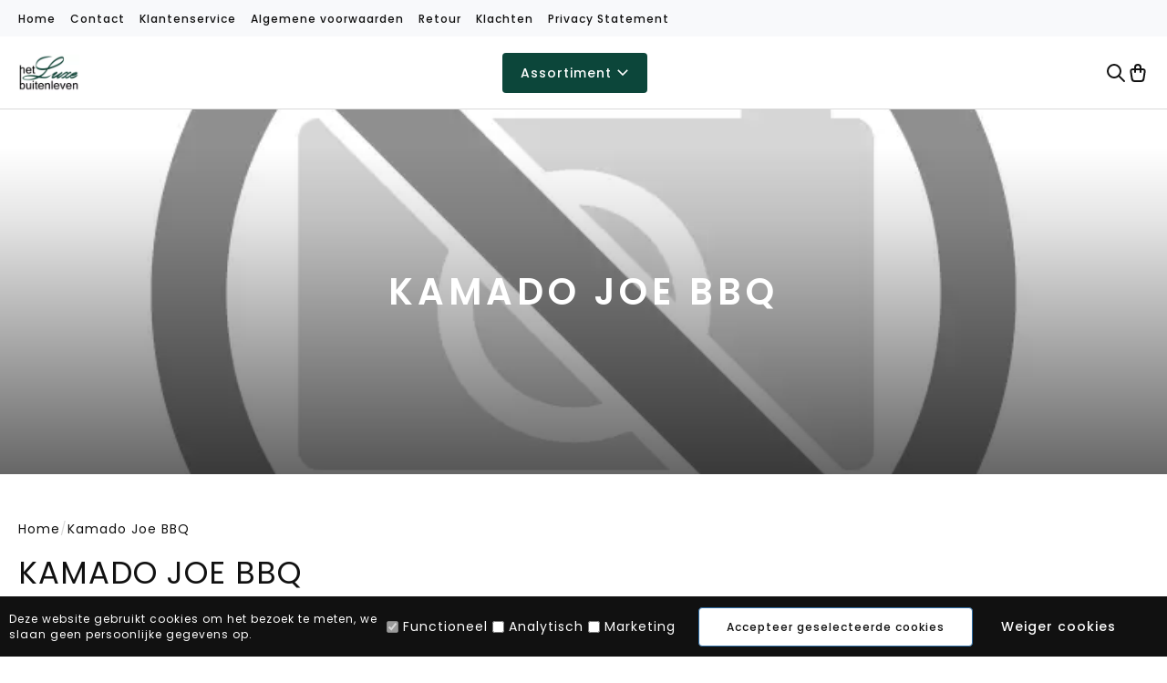

--- FILE ---
content_type: text/html; charset=UTF-8
request_url: https://www.hetluxebuitenleven.nl/kamado-joe-bbq
body_size: 115451
content:
<!doctype html>
<html lang="en">
<head>
	<meta charset="UTF-8">
	<meta name="viewport"
		  content="height=device-height, width=device-width, user-scalable=no, initial-scale=1.0, maximum-scale=1.0, minimum-scale=1.0">
	<meta http-equiv="X-UA-Compatible" content="ie=edge">
	<link rel="preload" as="style" onload="this.onload=null;this.rel='stylesheet'" href="https://www.hetluxebuitenleven.nl/Global/Files/Fonts/Google/Poppins/Poppins.css" />
    <!--
  (c) CCV Shop - www.ccvshop.nl
  Generated: 26-01-2026 @ 10:20:02
  Theme: Tailor
  Node: web24
-->

<meta http-equiv="Content-Type" content="text/html; charset=UTF-8" /><meta http-equiv="X-UA-Compatible" content="IE=edge" /><meta name="viewport" content="width=device-width, initial-scale=1"><meta name="verify-v1" content="6O1bRBShaAKkS9yzj1eX-DCN0l5seHeolSCCyDRGQrc" /><meta name="google-site-verification" content="6O1bRBShaAKkS9yzj1eX-DCN0l5seHeolSCCyDRGQrc" /><meta name="csrf-token" content="31ae96c5849bfcbf47ca96cbdef10a62fb786370e7ee1b09ae40166b11fa4c6d"><link rel="canonical" href="https://www.hetluxebuitenleven.nl/kamado-joe-bbq" /><title itemprop="name">Kamado Joe BBQ | Scherpe prijzen! - HLB</title><link rel="shortcut icon" href="https://www.hetluxebuitenleven.nl/Files/10/323000/323469/FavIcon/8qwgM7P9k04N901Nc793w444PY76Q8O1.ico" type="image/x-icon" /><script type="text/javascript">var Logger=function(){var n=null,o={enable:function(){null!=n&&(window.console.debug=n)},disable:function(){n=console.debug,window.console.debug=function(){}}};return o}();Logger.disable();</script><!-- Framework js and css --><!-- LoadInlineJS: Plugins/Cookie/Cookie.js -->
<script>/** Node: web25 Source file: Plugins/Cookie/Cookie.js */

const Cookiepolice={preferences:[],type:{functional:'functional',statistic:'statistic',marketing:'marketing',},getPreferences:function(){return this.preferences},isAllowed:function(type){return this.getPreferences().includes(type)},init:function(preferences,whitelist){if(typeof document==='undefined'){return}
this.preferences=preferences;console.debug('👮 Cookiepolice init  ');console.debug('Cookie preferences: '+preferences);let cookieDesc=Object.getOwnPropertyDescriptor(Document.prototype,'cookie')||Object.getOwnPropertyDescriptor(HTMLDocument.prototype,'cookie')||Object.getOwnPropertyDescriptor(Document,'cookie');if(cookieDesc&&cookieDesc.configurable){Object.defineProperty(document,'cookie',{configurable:!0,get:function(){return cookieDesc.get.call(document)},set:function(val){try{const arguments=val?val.split(';'):[];let stringifiedAttributes='';let type=Cookiepolice.type.marketing;let expires=today=new Date();let name='';for(let i=0;i<arguments.length;i++){const parts=arguments[i].split('=');if(i==0){name=parts[0].trim()}
if(parts[0].trim()==='expires'){expires=new Date(parts[1])}
if(parts[0].trim()==='type'){type=parts[1]}else if(parts[0].trim()!=''){let value='';if(typeof parts[1]!=='undefined'){value=parts[1]}
stringifiedAttributes+=parts[0].trim()+'='+value+'; '}}
if(whitelist.includes(name)||preferences.includes(type)||expires.setHours(0,0,0,0)<today.setHours(0,0,0,0)){console.debug('Cookie allowed  :'+stringifiedAttributes);cookieDesc.set.call(document,val);return}
console.debug('Cookie blocked : '+type+' : '+stringifiedAttributes)}catch(e){console.debug(e)}}})}}};const Cookie={set:function(name,value,attributes){if(typeof document==='undefined'){return}
try{if(typeof attributes.expires==='number'){attributes.expires=new Date(Date.now()+attributes.expires*864e5)}
if(attributes.expires){attributes.expires=attributes.expires.toUTCString()}
name=encodeURIComponent(name).replace(/%(2[346B]|5E|60|7C)/g,decodeURIComponent).replace(/[()]/g,escape);value=encodeURIComponent(value).replace(/%(2[346BF]|3[AC-F]|40|5[BDE]|60|7[BCD])/g,decodeURIComponent)}catch(e){return''}
let stringifiedAttributes='';for(let attributeName in attributes){if(!attributes[attributeName]){continue}
stringifiedAttributes+='; '+attributeName;if(attributes[attributeName]===!0){continue}
stringifiedAttributes+='='+attributes[attributeName].split(';')[0]}
return(document.cookie=name+'='+value+stringifiedAttributes)},remove:function(name){this.set(name,'',{expires:-1})},get:function(name){if(typeof document==='undefined'||(arguments.length&&!name)){return}
const cookies=document.cookie?document.cookie.split('; '):[];const jar={};for(let i=0;i<cookies.length;i++){const parts=cookies[i].split('=');let value=parts.slice(1).join('=');try{const found=decodeURIComponent(parts[0]);if(value[0]==='"'){value=value.slice(1,-1)}
jar[found]=value.replace(/(%[\dA-F]{2})+/gi,decodeURIComponent);if(name===found){break}}catch(e){}}
return name?jar[name]:jar},}</script><!-- LoadInlineJS: /Plugins/jQuery/js/jquery-1.9.1.min.js -->
<script>/*! jQuery v1.9.1 | (c) 2005, 2012 jQuery Foundation, Inc. | jquery.org/license
//@ sourceMappingURL=jquery.min.map
*/(function(e,t){var n,r,i=typeof t,o=e.document,a=e.location,s=e.jQuery,u=e.$,l={},c=[],p="1.9.1",f=c.concat,d=c.push,h=c.slice,g=c.indexOf,m=l.toString,y=l.hasOwnProperty,v=p.trim,b=function(e,t){return new b.fn.init(e,t,r)},x=/[+-]?(?:\d*\.|)\d+(?:[eE][+-]?\d+|)/.source,w=/\S+/g,T=/^[\s\uFEFF\xA0]+|[\s\uFEFF\xA0]+$/g,N=/^(?:(<[\w\W]+>)[^>]*|#([\w-]*))$/,C=/^<(\w+)\s*\/?>(?:<\/\1>|)$/,k=/^[\],:{}\s]*$/,E=/(?:^|:|,)(?:\s*\[)+/g,S=/\\(?:["\\\/bfnrt]|u[\da-fA-F]{4})/g,A=/"[^"\\\r\n]*"|true|false|null|-?(?:\d+\.|)\d+(?:[eE][+-]?\d+|)/g,j=/^-ms-/,D=/-([\da-z])/gi,L=function(e,t){return t.toUpperCase()},H=function(e){(o.addEventListener||"load"===e.type||"complete"===o.readyState)&&(q(),b.ready())},q=function(){o.addEventListener?(o.removeEventListener("DOMContentLoaded",H,!1),e.removeEventListener("load",H,!1)):(o.detachEvent("onreadystatechange",H),e.detachEvent("onload",H))};b.fn=b.prototype={jquery:p,constructor:b,init:function(e,n,r){var i,a;if(!e)return this;if("string"==typeof e){if(i="<"===e.charAt(0)&&">"===e.charAt(e.length-1)&&e.length>=3?[null,e,null]:N.exec(e),!i||!i[1]&&n)return!n||n.jquery?(n||r).find(e):this.constructor(n).find(e);if(i[1]){if(n=n instanceof b?n[0]:n,b.merge(this,b.parseHTML(i[1],n&&n.nodeType?n.ownerDocument||n:o,!0)),C.test(i[1])&&b.isPlainObject(n))for(i in n)b.isFunction(this[i])?this[i](n[i]):this.attr(i,n[i]);return this}if(a=o.getElementById(i[2]),a&&a.parentNode){if(a.id!==i[2])return r.find(e);this.length=1,this[0]=a}return this.context=o,this.selector=e,this}return e.nodeType?(this.context=this[0]=e,this.length=1,this):b.isFunction(e)?r.ready(e):(e.selector!==t&&(this.selector=e.selector,this.context=e.context),b.makeArray(e,this))},selector:"",length:0,size:function(){return this.length},toArray:function(){return h.call(this)},get:function(e){return null==e?this.toArray():0>e?this[this.length+e]:this[e]},pushStack:function(e){var t=b.merge(this.constructor(),e);return t.prevObject=this,t.context=this.context,t},each:function(e,t){return b.each(this,e,t)},ready:function(e){return b.ready.promise().done(e),this},slice:function(){return this.pushStack(h.apply(this,arguments))},first:function(){return this.eq(0)},last:function(){return this.eq(-1)},eq:function(e){var t=this.length,n=+e+(0>e?t:0);return this.pushStack(n>=0&&t>n?[this[n]]:[])},map:function(e){return this.pushStack(b.map(this,function(t,n){return e.call(t,n,t)}))},end:function(){return this.prevObject||this.constructor(null)},push:d,sort:[].sort,splice:[].splice},b.fn.init.prototype=b.fn,b.extend=b.fn.extend=function(){var e,n,r,i,o,a,s=arguments[0]||{},u=1,l=arguments.length,c=!1;for("boolean"==typeof s&&(c=s,s=arguments[1]||{},u=2),"object"==typeof s||b.isFunction(s)||(s={}),l===u&&(s=this,--u);l>u;u++)if(null!=(o=arguments[u]))for(i in o)e=s[i],r=o[i],s!==r&&(c&&r&&(b.isPlainObject(r)||(n=b.isArray(r)))?(n?(n=!1,a=e&&b.isArray(e)?e:[]):a=e&&b.isPlainObject(e)?e:{},s[i]=b.extend(c,a,r)):r!==t&&(s[i]=r));return s},b.extend({noConflict:function(t){return e.$===b&&(e.$=u),t&&e.jQuery===b&&(e.jQuery=s),b},isReady:!1,readyWait:1,holdReady:function(e){e?b.readyWait++:b.ready(!0)},ready:function(e){if(e===!0?!--b.readyWait:!b.isReady){if(!o.body)return setTimeout(b.ready);b.isReady=!0,e!==!0&&--b.readyWait>0||(n.resolveWith(o,[b]),b.fn.trigger&&b(o).trigger("ready").off("ready"))}},isFunction:function(e){return"function"===b.type(e)},isArray:Array.isArray||function(e){return"array"===b.type(e)},isWindow:function(e){return null!=e&&e==e.window},isNumeric:function(e){return!isNaN(parseFloat(e))&&isFinite(e)},type:function(e){return null==e?e+"":"object"==typeof e||"function"==typeof e?l[m.call(e)]||"object":typeof e},isPlainObject:function(e){if(!e||"object"!==b.type(e)||e.nodeType||b.isWindow(e))return!1;try{if(e.constructor&&!y.call(e,"constructor")&&!y.call(e.constructor.prototype,"isPrototypeOf"))return!1}catch(n){return!1}var r;for(r in e);return r===t||y.call(e,r)},isEmptyObject:function(e){var t;for(t in e)return!1;return!0},error:function(e){throw Error(e)},parseHTML:function(e,t,n){if(!e||"string"!=typeof e)return null;"boolean"==typeof t&&(n=t,t=!1),t=t||o;var r=C.exec(e),i=!n&&[];return r?[t.createElement(r[1])]:(r=b.buildFragment([e],t,i),i&&b(i).remove(),b.merge([],r.childNodes))},parseJSON:function(n){return e.JSON&&e.JSON.parse?e.JSON.parse(n):null===n?n:"string"==typeof n&&(n=b.trim(n),n&&k.test(n.replace(S,"@").replace(A,"]").replace(E,"")))?Function("return "+n)():(b.error("Invalid JSON: "+n),t)},parseXML:function(n){var r,i;if(!n||"string"!=typeof n)return null;try{e.DOMParser?(i=new DOMParser,r=i.parseFromString(n,"text/xml")):(r=new ActiveXObject("Microsoft.XMLDOM"),r.async="false",r.loadXML(n))}catch(o){r=t}return r&&r.documentElement&&!r.getElementsByTagName("parsererror").length||b.error("Invalid XML: "+n),r},noop:function(){},globalEval:function(t){t&&b.trim(t)&&(e.execScript||function(t){e.eval.call(e,t)})(t)},camelCase:function(e){return e.replace(j,"ms-").replace(D,L)},nodeName:function(e,t){return e.nodeName&&e.nodeName.toLowerCase()===t.toLowerCase()},each:function(e,t,n){var r,i=0,o=e.length,a=M(e);if(n){if(a){for(;o>i;i++)if(r=t.apply(e[i],n),r===!1)break}else for(i in e)if(r=t.apply(e[i],n),r===!1)break}else if(a){for(;o>i;i++)if(r=t.call(e[i],i,e[i]),r===!1)break}else for(i in e)if(r=t.call(e[i],i,e[i]),r===!1)break;return e},trim:v&&!v.call("\ufeff\u00a0")?function(e){return null==e?"":v.call(e)}:function(e){return null==e?"":(e+"").replace(T,"")},makeArray:function(e,t){var n=t||[];return null!=e&&(M(Object(e))?b.merge(n,"string"==typeof e?[e]:e):d.call(n,e)),n},inArray:function(e,t,n){var r;if(t){if(g)return g.call(t,e,n);for(r=t.length,n=n?0>n?Math.max(0,r+n):n:0;r>n;n++)if(n in t&&t[n]===e)return n}return-1},merge:function(e,n){var r=n.length,i=e.length,o=0;if("number"==typeof r)for(;r>o;o++)e[i++]=n[o];else while(n[o]!==t)e[i++]=n[o++];return e.length=i,e},grep:function(e,t,n){var r,i=[],o=0,a=e.length;for(n=!!n;a>o;o++)r=!!t(e[o],o),n!==r&&i.push(e[o]);return i},map:function(e,t,n){var r,i=0,o=e.length,a=M(e),s=[];if(a)for(;o>i;i++)r=t(e[i],i,n),null!=r&&(s[s.length]=r);else for(i in e)r=t(e[i],i,n),null!=r&&(s[s.length]=r);return f.apply([],s)},guid:1,proxy:function(e,n){var r,i,o;return"string"==typeof n&&(o=e[n],n=e,e=o),b.isFunction(e)?(r=h.call(arguments,2),i=function(){return e.apply(n||this,r.concat(h.call(arguments)))},i.guid=e.guid=e.guid||b.guid++,i):t},access:function(e,n,r,i,o,a,s){var u=0,l=e.length,c=null==r;if("object"===b.type(r)){o=!0;for(u in r)b.access(e,n,u,r[u],!0,a,s)}else if(i!==t&&(o=!0,b.isFunction(i)||(s=!0),c&&(s?(n.call(e,i),n=null):(c=n,n=function(e,t,n){return c.call(b(e),n)})),n))for(;l>u;u++)n(e[u],r,s?i:i.call(e[u],u,n(e[u],r)));return o?e:c?n.call(e):l?n(e[0],r):a},now:function(){return(new Date).getTime()}}),b.ready.promise=function(t){if(!n)if(n=b.Deferred(),"complete"===o.readyState)setTimeout(b.ready);else if(o.addEventListener)o.addEventListener("DOMContentLoaded",H,!1),e.addEventListener("load",H,!1);else{o.attachEvent("onreadystatechange",H),e.attachEvent("onload",H);var r=!1;try{r=null==e.frameElement&&o.documentElement}catch(i){}r&&r.doScroll&&function a(){if(!b.isReady){try{r.doScroll("left")}catch(e){return setTimeout(a,50)}q(),b.ready()}}()}return n.promise(t)},b.each("Boolean Number String Function Array Date RegExp Object Error".split(" "),function(e,t){l["[object "+t+"]"]=t.toLowerCase()});function M(e){var t=e.length,n=b.type(e);return b.isWindow(e)?!1:1===e.nodeType&&t?!0:"array"===n||"function"!==n&&(0===t||"number"==typeof t&&t>0&&t-1 in e)}r=b(o);var _={};function F(e){var t=_[e]={};return b.each(e.match(w)||[],function(e,n){t[n]=!0}),t}b.Callbacks=function(e){e="string"==typeof e?_[e]||F(e):b.extend({},e);var n,r,i,o,a,s,u=[],l=!e.once&&[],c=function(t){for(r=e.memory&&t,i=!0,a=s||0,s=0,o=u.length,n=!0;u&&o>a;a++)if(u[a].apply(t[0],t[1])===!1&&e.stopOnFalse){r=!1;break}n=!1,u&&(l?l.length&&c(l.shift()):r?u=[]:p.disable())},p={add:function(){if(u){var t=u.length;(function i(t){b.each(t,function(t,n){var r=b.type(n);"function"===r?e.unique&&p.has(n)||u.push(n):n&&n.length&&"string"!==r&&i(n)})})(arguments),n?o=u.length:r&&(s=t,c(r))}return this},remove:function(){return u&&b.each(arguments,function(e,t){var r;while((r=b.inArray(t,u,r))>-1)u.splice(r,1),n&&(o>=r&&o--,a>=r&&a--)}),this},has:function(e){return e?b.inArray(e,u)>-1:!(!u||!u.length)},empty:function(){return u=[],this},disable:function(){return u=l=r=t,this},disabled:function(){return!u},lock:function(){return l=t,r||p.disable(),this},locked:function(){return!l},fireWith:function(e,t){return t=t||[],t=[e,t.slice?t.slice():t],!u||i&&!l||(n?l.push(t):c(t)),this},fire:function(){return p.fireWith(this,arguments),this},fired:function(){return!!i}};return p},b.extend({Deferred:function(e){var t=[["resolve","done",b.Callbacks("once memory"),"resolved"],["reject","fail",b.Callbacks("once memory"),"rejected"],["notify","progress",b.Callbacks("memory")]],n="pending",r={state:function(){return n},always:function(){return i.done(arguments).fail(arguments),this},then:function(){var e=arguments;return b.Deferred(function(n){b.each(t,function(t,o){var a=o[0],s=b.isFunction(e[t])&&e[t];i[o[1]](function(){var e=s&&s.apply(this,arguments);e&&b.isFunction(e.promise)?e.promise().done(n.resolve).fail(n.reject).progress(n.notify):n[a+"With"](this===r?n.promise():this,s?[e]:arguments)})}),e=null}).promise()},promise:function(e){return null!=e?b.extend(e,r):r}},i={};return r.pipe=r.then,b.each(t,function(e,o){var a=o[2],s=o[3];r[o[1]]=a.add,s&&a.add(function(){n=s},t[1^e][2].disable,t[2][2].lock),i[o[0]]=function(){return i[o[0]+"With"](this===i?r:this,arguments),this},i[o[0]+"With"]=a.fireWith}),r.promise(i),e&&e.call(i,i),i},when:function(e){var t=0,n=h.call(arguments),r=n.length,i=1!==r||e&&b.isFunction(e.promise)?r:0,o=1===i?e:b.Deferred(),a=function(e,t,n){return function(r){t[e]=this,n[e]=arguments.length>1?h.call(arguments):r,n===s?o.notifyWith(t,n):--i||o.resolveWith(t,n)}},s,u,l;if(r>1)for(s=Array(r),u=Array(r),l=Array(r);r>t;t++)n[t]&&b.isFunction(n[t].promise)?n[t].promise().done(a(t,l,n)).fail(o.reject).progress(a(t,u,s)):--i;return i||o.resolveWith(l,n),o.promise()}}),b.support=function(){var t,n,r,a,s,u,l,c,p,f,d=o.createElement("div");if(d.setAttribute("className","t"),d.innerHTML="  <link/><table></table><a href='/a'>a</a><input type='checkbox'/>",n=d.getElementsByTagName("*"),r=d.getElementsByTagName("a")[0],!n||!r||!n.length)return{};s=o.createElement("select"),l=s.appendChild(o.createElement("option")),a=d.getElementsByTagName("input")[0],r.style.cssText="top:1px;float:left;opacity:.5",t={getSetAttribute:"t"!==d.className,leadingWhitespace:3===d.firstChild.nodeType,tbody:!d.getElementsByTagName("tbody").length,htmlSerialize:!!d.getElementsByTagName("link").length,style:/top/.test(r.getAttribute("style")),hrefNormalized:"/a"===r.getAttribute("href"),opacity:/^0.5/.test(r.style.opacity),cssFloat:!!r.style.cssFloat,checkOn:!!a.value,optSelected:l.selected,enctype:!!o.createElement("form").enctype,html5Clone:"<:nav></:nav>"!==o.createElement("nav").cloneNode(!0).outerHTML,boxModel:"CSS1Compat"===o.compatMode,deleteExpando:!0,noCloneEvent:!0,inlineBlockNeedsLayout:!1,shrinkWrapBlocks:!1,reliableMarginRight:!0,boxSizingReliable:!0,pixelPosition:!1},a.checked=!0,t.noCloneChecked=a.cloneNode(!0).checked,s.disabled=!0,t.optDisabled=!l.disabled;try{delete d.test}catch(h){t.deleteExpando=!1}a=o.createElement("input"),a.setAttribute("value",""),t.input=""===a.getAttribute("value"),a.value="t",a.setAttribute("type","radio"),t.radioValue="t"===a.value,a.setAttribute("checked","t"),a.setAttribute("name","t"),u=o.createDocumentFragment(),u.appendChild(a),t.appendChecked=a.checked,t.checkClone=u.cloneNode(!0).cloneNode(!0).lastChild.checked,d.attachEvent&&(d.attachEvent("onclick",function(){t.noCloneEvent=!1}),d.cloneNode(!0).click());for(f in{submit:!0,change:!0,focusin:!0})d.setAttribute(c="on"+f,"t"),t[f+"Bubbles"]=c in e||d.attributes[c].expando===!1;return d.style.backgroundClip="content-box",d.cloneNode(!0).style.backgroundClip="",t.clearCloneStyle="content-box"===d.style.backgroundClip,b(function(){var n,r,a,s="padding:0;margin:0;border:0;display:block;box-sizing:content-box;-moz-box-sizing:content-box;-webkit-box-sizing:content-box;",u=o.getElementsByTagName("body")[0];u&&(n=o.createElement("div"),n.style.cssText="border:0;width:0;height:0;position:absolute;top:0;left:-9999px;margin-top:1px",u.appendChild(n).appendChild(d),d.innerHTML="<table><tr><td></td><td>t</td></tr></table>",a=d.getElementsByTagName("td"),a[0].style.cssText="padding:0;margin:0;border:0;display:none",p=0===a[0].offsetHeight,a[0].style.display="",a[1].style.display="none",t.reliableHiddenOffsets=p&&0===a[0].offsetHeight,d.innerHTML="",d.style.cssText="box-sizing:border-box;-moz-box-sizing:border-box;-webkit-box-sizing:border-box;padding:1px;border:1px;display:block;width:4px;margin-top:1%;position:absolute;top:1%;",t.boxSizing=4===d.offsetWidth,t.doesNotIncludeMarginInBodyOffset=1!==u.offsetTop,e.getComputedStyle&&(t.pixelPosition="1%"!==(e.getComputedStyle(d,null)||{}).top,t.boxSizingReliable="4px"===(e.getComputedStyle(d,null)||{width:"4px"}).width,r=d.appendChild(o.createElement("div")),r.style.cssText=d.style.cssText=s,r.style.marginRight=r.style.width="0",d.style.width="1px",t.reliableMarginRight=!parseFloat((e.getComputedStyle(r,null)||{}).marginRight)),typeof d.style.zoom!==i&&(d.innerHTML="",d.style.cssText=s+"width:1px;padding:1px;display:inline;zoom:1",t.inlineBlockNeedsLayout=3===d.offsetWidth,d.style.display="block",d.innerHTML="<div></div>",d.firstChild.style.width="5px",t.shrinkWrapBlocks=3!==d.offsetWidth,t.inlineBlockNeedsLayout&&(u.style.zoom=1)),u.removeChild(n),n=d=a=r=null)}),n=s=u=l=r=a=null,t}();var O=/(?:\{[\s\S]*\}|\[[\s\S]*\])$/,B=/([A-Z])/g;function P(e,n,r,i){if(b.acceptData(e)){var o,a,s=b.expando,u="string"==typeof n,l=e.nodeType,p=l?b.cache:e,f=l?e[s]:e[s]&&s;if(f&&p[f]&&(i||p[f].data)||!u||r!==t)return f||(l?e[s]=f=c.pop()||b.guid++:f=s),p[f]||(p[f]={},l||(p[f].toJSON=b.noop)),("object"==typeof n||"function"==typeof n)&&(i?p[f]=b.extend(p[f],n):p[f].data=b.extend(p[f].data,n)),o=p[f],i||(o.data||(o.data={}),o=o.data),r!==t&&(o[b.camelCase(n)]=r),u?(a=o[n],null==a&&(a=o[b.camelCase(n)])):a=o,a}}function R(e,t,n){if(b.acceptData(e)){var r,i,o,a=e.nodeType,s=a?b.cache:e,u=a?e[b.expando]:b.expando;if(s[u]){if(t&&(o=n?s[u]:s[u].data)){b.isArray(t)?t=t.concat(b.map(t,b.camelCase)):t in o?t=[t]:(t=b.camelCase(t),t=t in o?[t]:t.split(" "));for(r=0,i=t.length;i>r;r++)delete o[t[r]];if(!(n?$:b.isEmptyObject)(o))return}(n||(delete s[u].data,$(s[u])))&&(a?b.cleanData([e],!0):b.support.deleteExpando||s!=s.window?delete s[u]:s[u]=null)}}}b.extend({cache:{},expando:"jQuery"+(p+Math.random()).replace(/\D/g,""),noData:{embed:!0,object:"clsid:D27CDB6E-AE6D-11cf-96B8-444553540000",applet:!0},hasData:function(e){return e=e.nodeType?b.cache[e[b.expando]]:e[b.expando],!!e&&!$(e)},data:function(e,t,n){return P(e,t,n)},removeData:function(e,t){return R(e,t)},_data:function(e,t,n){return P(e,t,n,!0)},_removeData:function(e,t){return R(e,t,!0)},acceptData:function(e){if(e.nodeType&&1!==e.nodeType&&9!==e.nodeType)return!1;var t=e.nodeName&&b.noData[e.nodeName.toLowerCase()];return!t||t!==!0&&e.getAttribute("classid")===t}}),b.fn.extend({data:function(e,n){var r,i,o=this[0],a=0,s=null;if(e===t){if(this.length&&(s=b.data(o),1===o.nodeType&&!b._data(o,"parsedAttrs"))){for(r=o.attributes;r.length>a;a++)i=r[a].name,i.indexOf("data-")||(i=b.camelCase(i.slice(5)),W(o,i,s[i]));b._data(o,"parsedAttrs",!0)}return s}return"object"==typeof e?this.each(function(){b.data(this,e)}):b.access(this,function(n){return n===t?o?W(o,e,b.data(o,e)):null:(this.each(function(){b.data(this,e,n)}),t)},null,n,arguments.length>1,null,!0)},removeData:function(e){return this.each(function(){b.removeData(this,e)})}});function W(e,n,r){if(r===t&&1===e.nodeType){var i="data-"+n.replace(B,"-$1").toLowerCase();if(r=e.getAttribute(i),"string"==typeof r){try{r="true"===r?!0:"false"===r?!1:"null"===r?null:+r+""===r?+r:O.test(r)?b.parseJSON(r):r}catch(o){}b.data(e,n,r)}else r=t}return r}function $(e){var t;for(t in e)if(("data"!==t||!b.isEmptyObject(e[t]))&&"toJSON"!==t)return!1;return!0}b.extend({queue:function(e,n,r){var i;return e?(n=(n||"fx")+"queue",i=b._data(e,n),r&&(!i||b.isArray(r)?i=b._data(e,n,b.makeArray(r)):i.push(r)),i||[]):t},dequeue:function(e,t){t=t||"fx";var n=b.queue(e,t),r=n.length,i=n.shift(),o=b._queueHooks(e,t),a=function(){b.dequeue(e,t)};"inprogress"===i&&(i=n.shift(),r--),o.cur=i,i&&("fx"===t&&n.unshift("inprogress"),delete o.stop,i.call(e,a,o)),!r&&o&&o.empty.fire()},_queueHooks:function(e,t){var n=t+"queueHooks";return b._data(e,n)||b._data(e,n,{empty:b.Callbacks("once memory").add(function(){b._removeData(e,t+"queue"),b._removeData(e,n)})})}}),b.fn.extend({queue:function(e,n){var r=2;return"string"!=typeof e&&(n=e,e="fx",r--),r>arguments.length?b.queue(this[0],e):n===t?this:this.each(function(){var t=b.queue(this,e,n);b._queueHooks(this,e),"fx"===e&&"inprogress"!==t[0]&&b.dequeue(this,e)})},dequeue:function(e){return this.each(function(){b.dequeue(this,e)})},delay:function(e,t){return e=b.fx?b.fx.speeds[e]||e:e,t=t||"fx",this.queue(t,function(t,n){var r=setTimeout(t,e);n.stop=function(){clearTimeout(r)}})},clearQueue:function(e){return this.queue(e||"fx",[])},promise:function(e,n){var r,i=1,o=b.Deferred(),a=this,s=this.length,u=function(){--i||o.resolveWith(a,[a])};"string"!=typeof e&&(n=e,e=t),e=e||"fx";while(s--)r=b._data(a[s],e+"queueHooks"),r&&r.empty&&(i++,r.empty.add(u));return u(),o.promise(n)}});var I,z,X=/[\t\r\n]/g,U=/\r/g,V=/^(?:input|select|textarea|button|object)$/i,Y=/^(?:a|area)$/i,J=/^(?:checked|selected|autofocus|autoplay|async|controls|defer|disabled|hidden|loop|multiple|open|readonly|required|scoped)$/i,G=/^(?:checked|selected)$/i,Q=b.support.getSetAttribute,K=b.support.input;b.fn.extend({attr:function(e,t){return b.access(this,b.attr,e,t,arguments.length>1)},removeAttr:function(e){return this.each(function(){b.removeAttr(this,e)})},prop:function(e,t){return b.access(this,b.prop,e,t,arguments.length>1)},removeProp:function(e){return e=b.propFix[e]||e,this.each(function(){try{this[e]=t,delete this[e]}catch(n){}})},addClass:function(e){var t,n,r,i,o,a=0,s=this.length,u="string"==typeof e&&e;if(b.isFunction(e))return this.each(function(t){b(this).addClass(e.call(this,t,this.className))});if(u)for(t=(e||"").match(w)||[];s>a;a++)if(n=this[a],r=1===n.nodeType&&(n.className?(" "+n.className+" ").replace(X," "):" ")){o=0;while(i=t[o++])0>r.indexOf(" "+i+" ")&&(r+=i+" ");n.className=b.trim(r)}return this},removeClass:function(e){var t,n,r,i,o,a=0,s=this.length,u=0===arguments.length||"string"==typeof e&&e;if(b.isFunction(e))return this.each(function(t){b(this).removeClass(e.call(this,t,this.className))});if(u)for(t=(e||"").match(w)||[];s>a;a++)if(n=this[a],r=1===n.nodeType&&(n.className?(" "+n.className+" ").replace(X," "):"")){o=0;while(i=t[o++])while(r.indexOf(" "+i+" ")>=0)r=r.replace(" "+i+" "," ");n.className=e?b.trim(r):""}return this},toggleClass:function(e,t){var n=typeof e,r="boolean"==typeof t;return b.isFunction(e)?this.each(function(n){b(this).toggleClass(e.call(this,n,this.className,t),t)}):this.each(function(){if("string"===n){var o,a=0,s=b(this),u=t,l=e.match(w)||[];while(o=l[a++])u=r?u:!s.hasClass(o),s[u?"addClass":"removeClass"](o)}else(n===i||"boolean"===n)&&(this.className&&b._data(this,"__className__",this.className),this.className=this.className||e===!1?"":b._data(this,"__className__")||"")})},hasClass:function(e){var t=" "+e+" ",n=0,r=this.length;for(;r>n;n++)if(1===this[n].nodeType&&(" "+this[n].className+" ").replace(X," ").indexOf(t)>=0)return!0;return!1},val:function(e){var n,r,i,o=this[0];{if(arguments.length)return i=b.isFunction(e),this.each(function(n){var o,a=b(this);1===this.nodeType&&(o=i?e.call(this,n,a.val()):e,null==o?o="":"number"==typeof o?o+="":b.isArray(o)&&(o=b.map(o,function(e){return null==e?"":e+""})),r=b.valHooks[this.type]||b.valHooks[this.nodeName.toLowerCase()],r&&"set"in r&&r.set(this,o,"value")!==t||(this.value=o))});if(o)return r=b.valHooks[o.type]||b.valHooks[o.nodeName.toLowerCase()],r&&"get"in r&&(n=r.get(o,"value"))!==t?n:(n=o.value,"string"==typeof n?n.replace(U,""):null==n?"":n)}}}),b.extend({valHooks:{option:{get:function(e){var t=e.attributes.value;return!t||t.specified?e.value:e.text}},select:{get:function(e){var t,n,r=e.options,i=e.selectedIndex,o="select-one"===e.type||0>i,a=o?null:[],s=o?i+1:r.length,u=0>i?s:o?i:0;for(;s>u;u++)if(n=r[u],!(!n.selected&&u!==i||(b.support.optDisabled?n.disabled:null!==n.getAttribute("disabled"))||n.parentNode.disabled&&b.nodeName(n.parentNode,"optgroup"))){if(t=b(n).val(),o)return t;a.push(t)}return a},set:function(e,t){var n=b.makeArray(t);return b(e).find("option").each(function(){this.selected=b.inArray(b(this).val(),n)>=0}),n.length||(e.selectedIndex=-1),n}}},attr:function(e,n,r){var o,a,s,u=e.nodeType;if(e&&3!==u&&8!==u&&2!==u)return typeof e.getAttribute===i?b.prop(e,n,r):(a=1!==u||!b.isXMLDoc(e),a&&(n=n.toLowerCase(),o=b.attrHooks[n]||(J.test(n)?z:I)),r===t?o&&a&&"get"in o&&null!==(s=o.get(e,n))?s:(typeof e.getAttribute!==i&&(s=e.getAttribute(n)),null==s?t:s):null!==r?o&&a&&"set"in o&&(s=o.set(e,r,n))!==t?s:(e.setAttribute(n,r+""),r):(b.removeAttr(e,n),t))},removeAttr:function(e,t){var n,r,i=0,o=t&&t.match(w);if(o&&1===e.nodeType)while(n=o[i++])r=b.propFix[n]||n,J.test(n)?!Q&&G.test(n)?e[b.camelCase("default-"+n)]=e[r]=!1:e[r]=!1:b.attr(e,n,""),e.removeAttribute(Q?n:r)},attrHooks:{type:{set:function(e,t){if(!b.support.radioValue&&"radio"===t&&b.nodeName(e,"input")){var n=e.value;return e.setAttribute("type",t),n&&(e.value=n),t}}}},propFix:{tabindex:"tabIndex",readonly:"readOnly","for":"htmlFor","class":"className",maxlength:"maxLength",cellspacing:"cellSpacing",cellpadding:"cellPadding",rowspan:"rowSpan",colspan:"colSpan",usemap:"useMap",frameborder:"frameBorder",contenteditable:"contentEditable"},prop:function(e,n,r){var i,o,a,s=e.nodeType;if(e&&3!==s&&8!==s&&2!==s)return a=1!==s||!b.isXMLDoc(e),a&&(n=b.propFix[n]||n,o=b.propHooks[n]),r!==t?o&&"set"in o&&(i=o.set(e,r,n))!==t?i:e[n]=r:o&&"get"in o&&null!==(i=o.get(e,n))?i:e[n]},propHooks:{tabIndex:{get:function(e){var n=e.getAttributeNode("tabindex");return n&&n.specified?parseInt(n.value,10):V.test(e.nodeName)||Y.test(e.nodeName)&&e.href?0:t}}}}),z={get:function(e,n){var r=b.prop(e,n),i="boolean"==typeof r&&e.getAttribute(n),o="boolean"==typeof r?K&&Q?null!=i:G.test(n)?e[b.camelCase("default-"+n)]:!!i:e.getAttributeNode(n);return o&&o.value!==!1?n.toLowerCase():t},set:function(e,t,n){return t===!1?b.removeAttr(e,n):K&&Q||!G.test(n)?e.setAttribute(!Q&&b.propFix[n]||n,n):e[b.camelCase("default-"+n)]=e[n]=!0,n}},K&&Q||(b.attrHooks.value={get:function(e,n){var r=e.getAttributeNode(n);return b.nodeName(e,"input")?e.defaultValue:r&&r.specified?r.value:t},set:function(e,n,r){return b.nodeName(e,"input")?(e.defaultValue=n,t):I&&I.set(e,n,r)}}),Q||(I=b.valHooks.button={get:function(e,n){var r=e.getAttributeNode(n);return r&&("id"===n||"name"===n||"coords"===n?""!==r.value:r.specified)?r.value:t},set:function(e,n,r){var i=e.getAttributeNode(r);return i||e.setAttributeNode(i=e.ownerDocument.createAttribute(r)),i.value=n+="","value"===r||n===e.getAttribute(r)?n:t}},b.attrHooks.contenteditable={get:I.get,set:function(e,t,n){I.set(e,""===t?!1:t,n)}},b.each(["width","height"],function(e,n){b.attrHooks[n]=b.extend(b.attrHooks[n],{set:function(e,r){return""===r?(e.setAttribute(n,"auto"),r):t}})})),b.support.hrefNormalized||(b.each(["href","src","width","height"],function(e,n){b.attrHooks[n]=b.extend(b.attrHooks[n],{get:function(e){var r=e.getAttribute(n,2);return null==r?t:r}})}),b.each(["href","src"],function(e,t){b.propHooks[t]={get:function(e){return e.getAttribute(t,4)}}})),b.support.style||(b.attrHooks.style={get:function(e){return e.style.cssText||t},set:function(e,t){return e.style.cssText=t+""}}),b.support.optSelected||(b.propHooks.selected=b.extend(b.propHooks.selected,{get:function(e){var t=e.parentNode;return t&&(t.selectedIndex,t.parentNode&&t.parentNode.selectedIndex),null}})),b.support.enctype||(b.propFix.enctype="encoding"),b.support.checkOn||b.each(["radio","checkbox"],function(){b.valHooks[this]={get:function(e){return null===e.getAttribute("value")?"on":e.value}}}),b.each(["radio","checkbox"],function(){b.valHooks[this]=b.extend(b.valHooks[this],{set:function(e,n){return b.isArray(n)?e.checked=b.inArray(b(e).val(),n)>=0:t}})});var Z=/^(?:input|select|textarea)$/i,et=/^key/,tt=/^(?:mouse|contextmenu)|click/,nt=/^(?:focusinfocus|focusoutblur)$/,rt=/^([^.]*)(?:\.(.+)|)$/;function it(){return!0}function ot(){return!1}b.event={global:{},add:function(e,n,r,o,a){var s,u,l,c,p,f,d,h,g,m,y,v=b._data(e);if(v){r.handler&&(c=r,r=c.handler,a=c.selector),r.guid||(r.guid=b.guid++),(u=v.events)||(u=v.events={}),(f=v.handle)||(f=v.handle=function(e){return typeof b===i||e&&b.event.triggered===e.type?t:b.event.dispatch.apply(f.elem,arguments)},f.elem=e),n=(n||"").match(w)||[""],l=n.length;while(l--)s=rt.exec(n[l])||[],g=y=s[1],m=(s[2]||"").split(".").sort(),p=b.event.special[g]||{},g=(a?p.delegateType:p.bindType)||g,p=b.event.special[g]||{},d=b.extend({type:g,origType:y,data:o,handler:r,guid:r.guid,selector:a,needsContext:a&&b.expr.match.needsContext.test(a),namespace:m.join(".")},c),(h=u[g])||(h=u[g]=[],h.delegateCount=0,p.setup&&p.setup.call(e,o,m,f)!==!1||(e.addEventListener?e.addEventListener(g,f,!1):e.attachEvent&&e.attachEvent("on"+g,f))),p.add&&(p.add.call(e,d),d.handler.guid||(d.handler.guid=r.guid)),a?h.splice(h.delegateCount++,0,d):h.push(d),b.event.global[g]=!0;e=null}},remove:function(e,t,n,r,i){var o,a,s,u,l,c,p,f,d,h,g,m=b.hasData(e)&&b._data(e);if(m&&(c=m.events)){t=(t||"").match(w)||[""],l=t.length;while(l--)if(s=rt.exec(t[l])||[],d=g=s[1],h=(s[2]||"").split(".").sort(),d){p=b.event.special[d]||{},d=(r?p.delegateType:p.bindType)||d,f=c[d]||[],s=s[2]&&RegExp("(^|\\.)"+h.join("\\.(?:.*\\.|)")+"(\\.|$)"),u=o=f.length;while(o--)a=f[o],!i&&g!==a.origType||n&&n.guid!==a.guid||s&&!s.test(a.namespace)||r&&r!==a.selector&&("**"!==r||!a.selector)||(f.splice(o,1),a.selector&&f.delegateCount--,p.remove&&p.remove.call(e,a));u&&!f.length&&(p.teardown&&p.teardown.call(e,h,m.handle)!==!1||b.removeEvent(e,d,m.handle),delete c[d])}else for(d in c)b.event.remove(e,d+t[l],n,r,!0);b.isEmptyObject(c)&&(delete m.handle,b._removeData(e,"events"))}},trigger:function(n,r,i,a){var s,u,l,c,p,f,d,h=[i||o],g=y.call(n,"type")?n.type:n,m=y.call(n,"namespace")?n.namespace.split("."):[];if(l=f=i=i||o,3!==i.nodeType&&8!==i.nodeType&&!nt.test(g+b.event.triggered)&&(g.indexOf(".")>=0&&(m=g.split("."),g=m.shift(),m.sort()),u=0>g.indexOf(":")&&"on"+g,n=n[b.expando]?n:new b.Event(g,"object"==typeof n&&n),n.isTrigger=!0,n.namespace=m.join("."),n.namespace_re=n.namespace?RegExp("(^|\\.)"+m.join("\\.(?:.*\\.|)")+"(\\.|$)"):null,n.result=t,n.target||(n.target=i),r=null==r?[n]:b.makeArray(r,[n]),p=b.event.special[g]||{},a||!p.trigger||p.trigger.apply(i,r)!==!1)){if(!a&&!p.noBubble&&!b.isWindow(i)){for(c=p.delegateType||g,nt.test(c+g)||(l=l.parentNode);l;l=l.parentNode)h.push(l),f=l;f===(i.ownerDocument||o)&&h.push(f.defaultView||f.parentWindow||e)}d=0;while((l=h[d++])&&!n.isPropagationStopped())n.type=d>1?c:p.bindType||g,s=(b._data(l,"events")||{})[n.type]&&b._data(l,"handle"),s&&s.apply(l,r),s=u&&l[u],s&&b.acceptData(l)&&s.apply&&s.apply(l,r)===!1&&n.preventDefault();if(n.type=g,!(a||n.isDefaultPrevented()||p._default&&p._default.apply(i.ownerDocument,r)!==!1||"click"===g&&b.nodeName(i,"a")||!b.acceptData(i)||!u||!i[g]||b.isWindow(i))){f=i[u],f&&(i[u]=null),b.event.triggered=g;try{i[g]()}catch(v){}b.event.triggered=t,f&&(i[u]=f)}return n.result}},dispatch:function(e){e=b.event.fix(e);var n,r,i,o,a,s=[],u=h.call(arguments),l=(b._data(this,"events")||{})[e.type]||[],c=b.event.special[e.type]||{};if(u[0]=e,e.delegateTarget=this,!c.preDispatch||c.preDispatch.call(this,e)!==!1){s=b.event.handlers.call(this,e,l),n=0;while((o=s[n++])&&!e.isPropagationStopped()){e.currentTarget=o.elem,a=0;while((i=o.handlers[a++])&&!e.isImmediatePropagationStopped())(!e.namespace_re||e.namespace_re.test(i.namespace))&&(e.handleObj=i,e.data=i.data,r=((b.event.special[i.origType]||{}).handle||i.handler).apply(o.elem,u),r!==t&&(e.result=r)===!1&&(e.preventDefault(),e.stopPropagation()))}return c.postDispatch&&c.postDispatch.call(this,e),e.result}},handlers:function(e,n){var r,i,o,a,s=[],u=n.delegateCount,l=e.target;if(u&&l.nodeType&&(!e.button||"click"!==e.type))for(;l!=this;l=l.parentNode||this)if(1===l.nodeType&&(l.disabled!==!0||"click"!==e.type)){for(o=[],a=0;u>a;a++)i=n[a],r=i.selector+" ",o[r]===t&&(o[r]=i.needsContext?b(r,this).index(l)>=0:b.find(r,this,null,[l]).length),o[r]&&o.push(i);o.length&&s.push({elem:l,handlers:o})}return n.length>u&&s.push({elem:this,handlers:n.slice(u)}),s},fix:function(e){if(e[b.expando])return e;var t,n,r,i=e.type,a=e,s=this.fixHooks[i];s||(this.fixHooks[i]=s=tt.test(i)?this.mouseHooks:et.test(i)?this.keyHooks:{}),r=s.props?this.props.concat(s.props):this.props,e=new b.Event(a),t=r.length;while(t--)n=r[t],e[n]=a[n];return e.target||(e.target=a.srcElement||o),3===e.target.nodeType&&(e.target=e.target.parentNode),e.metaKey=!!e.metaKey,s.filter?s.filter(e,a):e},props:"altKey bubbles cancelable ctrlKey currentTarget eventPhase metaKey relatedTarget shiftKey target timeStamp view which".split(" "),fixHooks:{},keyHooks:{props:"char charCode key keyCode".split(" "),filter:function(e,t){return null==e.which&&(e.which=null!=t.charCode?t.charCode:t.keyCode),e}},mouseHooks:{props:"button buttons clientX clientY fromElement offsetX offsetY pageX pageY screenX screenY toElement".split(" "),filter:function(e,n){var r,i,a,s=n.button,u=n.fromElement;return null==e.pageX&&null!=n.clientX&&(i=e.target.ownerDocument||o,a=i.documentElement,r=i.body,e.pageX=n.clientX+(a&&a.scrollLeft||r&&r.scrollLeft||0)-(a&&a.clientLeft||r&&r.clientLeft||0),e.pageY=n.clientY+(a&&a.scrollTop||r&&r.scrollTop||0)-(a&&a.clientTop||r&&r.clientTop||0)),!e.relatedTarget&&u&&(e.relatedTarget=u===e.target?n.toElement:u),e.which||s===t||(e.which=1&s?1:2&s?3:4&s?2:0),e}},special:{load:{noBubble:!0},click:{trigger:function(){return b.nodeName(this,"input")&&"checkbox"===this.type&&this.click?(this.click(),!1):t}},focus:{trigger:function(){if(this!==o.activeElement&&this.focus)try{return this.focus(),!1}catch(e){}},delegateType:"focusin"},blur:{trigger:function(){return this===o.activeElement&&this.blur?(this.blur(),!1):t},delegateType:"focusout"},beforeunload:{postDispatch:function(e){e.result!==t&&(e.originalEvent.returnValue=e.result)}}},simulate:function(e,t,n,r){var i=b.extend(new b.Event,n,{type:e,isSimulated:!0,originalEvent:{}});r?b.event.trigger(i,null,t):b.event.dispatch.call(t,i),i.isDefaultPrevented()&&n.preventDefault()}},b.removeEvent=o.removeEventListener?function(e,t,n){e.removeEventListener&&e.removeEventListener(t,n,!1)}:function(e,t,n){var r="on"+t;e.detachEvent&&(typeof e[r]===i&&(e[r]=null),e.detachEvent(r,n))},b.Event=function(e,n){return this instanceof b.Event?(e&&e.type?(this.originalEvent=e,this.type=e.type,this.isDefaultPrevented=e.defaultPrevented||e.returnValue===!1||e.getPreventDefault&&e.getPreventDefault()?it:ot):this.type=e,n&&b.extend(this,n),this.timeStamp=e&&e.timeStamp||b.now(),this[b.expando]=!0,t):new b.Event(e,n)},b.Event.prototype={isDefaultPrevented:ot,isPropagationStopped:ot,isImmediatePropagationStopped:ot,preventDefault:function(){var e=this.originalEvent;this.isDefaultPrevented=it,e&&(e.preventDefault?e.preventDefault():e.returnValue=!1)},stopPropagation:function(){var e=this.originalEvent;this.isPropagationStopped=it,e&&(e.stopPropagation&&e.stopPropagation(),e.cancelBubble=!0)},stopImmediatePropagation:function(){this.isImmediatePropagationStopped=it,this.stopPropagation()}},b.each({mouseenter:"mouseover",mouseleave:"mouseout"},function(e,t){b.event.special[e]={delegateType:t,bindType:t,handle:function(e){var n,r=this,i=e.relatedTarget,o=e.handleObj;
return(!i||i!==r&&!b.contains(r,i))&&(e.type=o.origType,n=o.handler.apply(this,arguments),e.type=t),n}}}),b.support.submitBubbles||(b.event.special.submit={setup:function(){return b.nodeName(this,"form")?!1:(b.event.add(this,"click._submit keypress._submit",function(e){var n=e.target,r=b.nodeName(n,"input")||b.nodeName(n,"button")?n.form:t;r&&!b._data(r,"submitBubbles")&&(b.event.add(r,"submit._submit",function(e){e._submit_bubble=!0}),b._data(r,"submitBubbles",!0))}),t)},postDispatch:function(e){e._submit_bubble&&(delete e._submit_bubble,this.parentNode&&!e.isTrigger&&b.event.simulate("submit",this.parentNode,e,!0))},teardown:function(){return b.nodeName(this,"form")?!1:(b.event.remove(this,"._submit"),t)}}),b.support.changeBubbles||(b.event.special.change={setup:function(){return Z.test(this.nodeName)?(("checkbox"===this.type||"radio"===this.type)&&(b.event.add(this,"propertychange._change",function(e){"checked"===e.originalEvent.propertyName&&(this._just_changed=!0)}),b.event.add(this,"click._change",function(e){this._just_changed&&!e.isTrigger&&(this._just_changed=!1),b.event.simulate("change",this,e,!0)})),!1):(b.event.add(this,"beforeactivate._change",function(e){var t=e.target;Z.test(t.nodeName)&&!b._data(t,"changeBubbles")&&(b.event.add(t,"change._change",function(e){!this.parentNode||e.isSimulated||e.isTrigger||b.event.simulate("change",this.parentNode,e,!0)}),b._data(t,"changeBubbles",!0))}),t)},handle:function(e){var n=e.target;return this!==n||e.isSimulated||e.isTrigger||"radio"!==n.type&&"checkbox"!==n.type?e.handleObj.handler.apply(this,arguments):t},teardown:function(){return b.event.remove(this,"._change"),!Z.test(this.nodeName)}}),b.support.focusinBubbles||b.each({focus:"focusin",blur:"focusout"},function(e,t){var n=0,r=function(e){b.event.simulate(t,e.target,b.event.fix(e),!0)};b.event.special[t]={setup:function(){0===n++&&o.addEventListener(e,r,!0)},teardown:function(){0===--n&&o.removeEventListener(e,r,!0)}}}),b.fn.extend({on:function(e,n,r,i,o){var a,s;if("object"==typeof e){"string"!=typeof n&&(r=r||n,n=t);for(a in e)this.on(a,n,r,e[a],o);return this}if(null==r&&null==i?(i=n,r=n=t):null==i&&("string"==typeof n?(i=r,r=t):(i=r,r=n,n=t)),i===!1)i=ot;else if(!i)return this;return 1===o&&(s=i,i=function(e){return b().off(e),s.apply(this,arguments)},i.guid=s.guid||(s.guid=b.guid++)),this.each(function(){b.event.add(this,e,i,r,n)})},one:function(e,t,n,r){return this.on(e,t,n,r,1)},off:function(e,n,r){var i,o;if(e&&e.preventDefault&&e.handleObj)return i=e.handleObj,b(e.delegateTarget).off(i.namespace?i.origType+"."+i.namespace:i.origType,i.selector,i.handler),this;if("object"==typeof e){for(o in e)this.off(o,n,e[o]);return this}return(n===!1||"function"==typeof n)&&(r=n,n=t),r===!1&&(r=ot),this.each(function(){b.event.remove(this,e,r,n)})},bind:function(e,t,n){return this.on(e,null,t,n)},unbind:function(e,t){return this.off(e,null,t)},delegate:function(e,t,n,r){return this.on(t,e,n,r)},undelegate:function(e,t,n){return 1===arguments.length?this.off(e,"**"):this.off(t,e||"**",n)},trigger:function(e,t){return this.each(function(){b.event.trigger(e,t,this)})},triggerHandler:function(e,n){var r=this[0];return r?b.event.trigger(e,n,r,!0):t}}),function(e,t){var n,r,i,o,a,s,u,l,c,p,f,d,h,g,m,y,v,x="sizzle"+-new Date,w=e.document,T={},N=0,C=0,k=it(),E=it(),S=it(),A=typeof t,j=1<<31,D=[],L=D.pop,H=D.push,q=D.slice,M=D.indexOf||function(e){var t=0,n=this.length;for(;n>t;t++)if(this[t]===e)return t;return-1},_="[\\x20\\t\\r\\n\\f]",F="(?:\\\\.|[\\w-]|[^\\x00-\\xa0])+",O=F.replace("w","w#"),B="([*^$|!~]?=)",P="\\["+_+"*("+F+")"+_+"*(?:"+B+_+"*(?:(['\"])((?:\\\\.|[^\\\\])*?)\\3|("+O+")|)|)"+_+"*\\]",R=":("+F+")(?:\\(((['\"])((?:\\\\.|[^\\\\])*?)\\3|((?:\\\\.|[^\\\\()[\\]]|"+P.replace(3,8)+")*)|.*)\\)|)",W=RegExp("^"+_+"+|((?:^|[^\\\\])(?:\\\\.)*)"+_+"+$","g"),$=RegExp("^"+_+"*,"+_+"*"),I=RegExp("^"+_+"*([\\x20\\t\\r\\n\\f>+~])"+_+"*"),z=RegExp(R),X=RegExp("^"+O+"$"),U={ID:RegExp("^#("+F+")"),CLASS:RegExp("^\\.("+F+")"),NAME:RegExp("^\\[name=['\"]?("+F+")['\"]?\\]"),TAG:RegExp("^("+F.replace("w","w*")+")"),ATTR:RegExp("^"+P),PSEUDO:RegExp("^"+R),CHILD:RegExp("^:(only|first|last|nth|nth-last)-(child|of-type)(?:\\("+_+"*(even|odd|(([+-]|)(\\d*)n|)"+_+"*(?:([+-]|)"+_+"*(\\d+)|))"+_+"*\\)|)","i"),needsContext:RegExp("^"+_+"*[>+~]|:(even|odd|eq|gt|lt|nth|first|last)(?:\\("+_+"*((?:-\\d)?\\d*)"+_+"*\\)|)(?=[^-]|$)","i")},V=/[\x20\t\r\n\f]*[+~]/,Y=/^[^{]+\{\s*\[native code/,J=/^(?:#([\w-]+)|(\w+)|\.([\w-]+))$/,G=/^(?:input|select|textarea|button)$/i,Q=/^h\d$/i,K=/'|\\/g,Z=/\=[\x20\t\r\n\f]*([^'"\]]*)[\x20\t\r\n\f]*\]/g,et=/\\([\da-fA-F]{1,6}[\x20\t\r\n\f]?|.)/g,tt=function(e,t){var n="0x"+t-65536;return n!==n?t:0>n?String.fromCharCode(n+65536):String.fromCharCode(55296|n>>10,56320|1023&n)};try{q.call(w.documentElement.childNodes,0)[0].nodeType}catch(nt){q=function(e){var t,n=[];while(t=this[e++])n.push(t);return n}}function rt(e){return Y.test(e+"")}function it(){var e,t=[];return e=function(n,r){return t.push(n+=" ")>i.cacheLength&&delete e[t.shift()],e[n]=r}}function ot(e){return e[x]=!0,e}function at(e){var t=p.createElement("div");try{return e(t)}catch(n){return!1}finally{t=null}}function st(e,t,n,r){var i,o,a,s,u,l,f,g,m,v;if((t?t.ownerDocument||t:w)!==p&&c(t),t=t||p,n=n||[],!e||"string"!=typeof e)return n;if(1!==(s=t.nodeType)&&9!==s)return[];if(!d&&!r){if(i=J.exec(e))if(a=i[1]){if(9===s){if(o=t.getElementById(a),!o||!o.parentNode)return n;if(o.id===a)return n.push(o),n}else if(t.ownerDocument&&(o=t.ownerDocument.getElementById(a))&&y(t,o)&&o.id===a)return n.push(o),n}else{if(i[2])return H.apply(n,q.call(t.getElementsByTagName(e),0)),n;if((a=i[3])&&T.getByClassName&&t.getElementsByClassName)return H.apply(n,q.call(t.getElementsByClassName(a),0)),n}if(T.qsa&&!h.test(e)){if(f=!0,g=x,m=t,v=9===s&&e,1===s&&"object"!==t.nodeName.toLowerCase()){l=ft(e),(f=t.getAttribute("id"))?g=f.replace(K,"\\$&"):t.setAttribute("id",g),g="[id='"+g+"'] ",u=l.length;while(u--)l[u]=g+dt(l[u]);m=V.test(e)&&t.parentNode||t,v=l.join(",")}if(v)try{return H.apply(n,q.call(m.querySelectorAll(v),0)),n}catch(b){}finally{f||t.removeAttribute("id")}}}return wt(e.replace(W,"$1"),t,n,r)}a=st.isXML=function(e){var t=e&&(e.ownerDocument||e).documentElement;return t?"HTML"!==t.nodeName:!1},c=st.setDocument=function(e){var n=e?e.ownerDocument||e:w;return n!==p&&9===n.nodeType&&n.documentElement?(p=n,f=n.documentElement,d=a(n),T.tagNameNoComments=at(function(e){return e.appendChild(n.createComment("")),!e.getElementsByTagName("*").length}),T.attributes=at(function(e){e.innerHTML="<select></select>";var t=typeof e.lastChild.getAttribute("multiple");return"boolean"!==t&&"string"!==t}),T.getByClassName=at(function(e){return e.innerHTML="<div class='hidden e'></div><div class='hidden'></div>",e.getElementsByClassName&&e.getElementsByClassName("e").length?(e.lastChild.className="e",2===e.getElementsByClassName("e").length):!1}),T.getByName=at(function(e){e.id=x+0,e.innerHTML="<a name='"+x+"'></a><div name='"+x+"'></div>",f.insertBefore(e,f.firstChild);var t=n.getElementsByName&&n.getElementsByName(x).length===2+n.getElementsByName(x+0).length;return T.getIdNotName=!n.getElementById(x),f.removeChild(e),t}),i.attrHandle=at(function(e){return e.innerHTML="<a href='#'></a>",e.firstChild&&typeof e.firstChild.getAttribute!==A&&"#"===e.firstChild.getAttribute("href")})?{}:{href:function(e){return e.getAttribute("href",2)},type:function(e){return e.getAttribute("type")}},T.getIdNotName?(i.find.ID=function(e,t){if(typeof t.getElementById!==A&&!d){var n=t.getElementById(e);return n&&n.parentNode?[n]:[]}},i.filter.ID=function(e){var t=e.replace(et,tt);return function(e){return e.getAttribute("id")===t}}):(i.find.ID=function(e,n){if(typeof n.getElementById!==A&&!d){var r=n.getElementById(e);return r?r.id===e||typeof r.getAttributeNode!==A&&r.getAttributeNode("id").value===e?[r]:t:[]}},i.filter.ID=function(e){var t=e.replace(et,tt);return function(e){var n=typeof e.getAttributeNode!==A&&e.getAttributeNode("id");return n&&n.value===t}}),i.find.TAG=T.tagNameNoComments?function(e,n){return typeof n.getElementsByTagName!==A?n.getElementsByTagName(e):t}:function(e,t){var n,r=[],i=0,o=t.getElementsByTagName(e);if("*"===e){while(n=o[i++])1===n.nodeType&&r.push(n);return r}return o},i.find.NAME=T.getByName&&function(e,n){return typeof n.getElementsByName!==A?n.getElementsByName(name):t},i.find.CLASS=T.getByClassName&&function(e,n){return typeof n.getElementsByClassName===A||d?t:n.getElementsByClassName(e)},g=[],h=[":focus"],(T.qsa=rt(n.querySelectorAll))&&(at(function(e){e.innerHTML="<select><option selected=''></option></select>",e.querySelectorAll("[selected]").length||h.push("\\["+_+"*(?:checked|disabled|ismap|multiple|readonly|selected|value)"),e.querySelectorAll(":checked").length||h.push(":checked")}),at(function(e){e.innerHTML="<input type='hidden' i=''/>",e.querySelectorAll("[i^='']").length&&h.push("[*^$]="+_+"*(?:\"\"|'')"),e.querySelectorAll(":enabled").length||h.push(":enabled",":disabled"),e.querySelectorAll("*,:x"),h.push(",.*:")})),(T.matchesSelector=rt(m=f.matchesSelector||f.mozMatchesSelector||f.webkitMatchesSelector||f.oMatchesSelector||f.msMatchesSelector))&&at(function(e){T.disconnectedMatch=m.call(e,"div"),m.call(e,"[s!='']:x"),g.push("!=",R)}),h=RegExp(h.join("|")),g=RegExp(g.join("|")),y=rt(f.contains)||f.compareDocumentPosition?function(e,t){var n=9===e.nodeType?e.documentElement:e,r=t&&t.parentNode;return e===r||!(!r||1!==r.nodeType||!(n.contains?n.contains(r):e.compareDocumentPosition&&16&e.compareDocumentPosition(r)))}:function(e,t){if(t)while(t=t.parentNode)if(t===e)return!0;return!1},v=f.compareDocumentPosition?function(e,t){var r;return e===t?(u=!0,0):(r=t.compareDocumentPosition&&e.compareDocumentPosition&&e.compareDocumentPosition(t))?1&r||e.parentNode&&11===e.parentNode.nodeType?e===n||y(w,e)?-1:t===n||y(w,t)?1:0:4&r?-1:1:e.compareDocumentPosition?-1:1}:function(e,t){var r,i=0,o=e.parentNode,a=t.parentNode,s=[e],l=[t];if(e===t)return u=!0,0;if(!o||!a)return e===n?-1:t===n?1:o?-1:a?1:0;if(o===a)return ut(e,t);r=e;while(r=r.parentNode)s.unshift(r);r=t;while(r=r.parentNode)l.unshift(r);while(s[i]===l[i])i++;return i?ut(s[i],l[i]):s[i]===w?-1:l[i]===w?1:0},u=!1,[0,0].sort(v),T.detectDuplicates=u,p):p},st.matches=function(e,t){return st(e,null,null,t)},st.matchesSelector=function(e,t){if((e.ownerDocument||e)!==p&&c(e),t=t.replace(Z,"='$1']"),!(!T.matchesSelector||d||g&&g.test(t)||h.test(t)))try{var n=m.call(e,t);if(n||T.disconnectedMatch||e.document&&11!==e.document.nodeType)return n}catch(r){}return st(t,p,null,[e]).length>0},st.contains=function(e,t){return(e.ownerDocument||e)!==p&&c(e),y(e,t)},st.attr=function(e,t){var n;return(e.ownerDocument||e)!==p&&c(e),d||(t=t.toLowerCase()),(n=i.attrHandle[t])?n(e):d||T.attributes?e.getAttribute(t):((n=e.getAttributeNode(t))||e.getAttribute(t))&&e[t]===!0?t:n&&n.specified?n.value:null},st.error=function(e){throw Error("Syntax error, unrecognized expression: "+e)},st.uniqueSort=function(e){var t,n=[],r=1,i=0;if(u=!T.detectDuplicates,e.sort(v),u){for(;t=e[r];r++)t===e[r-1]&&(i=n.push(r));while(i--)e.splice(n[i],1)}return e};function ut(e,t){var n=t&&e,r=n&&(~t.sourceIndex||j)-(~e.sourceIndex||j);if(r)return r;if(n)while(n=n.nextSibling)if(n===t)return-1;return e?1:-1}function lt(e){return function(t){var n=t.nodeName.toLowerCase();return"input"===n&&t.type===e}}function ct(e){return function(t){var n=t.nodeName.toLowerCase();return("input"===n||"button"===n)&&t.type===e}}function pt(e){return ot(function(t){return t=+t,ot(function(n,r){var i,o=e([],n.length,t),a=o.length;while(a--)n[i=o[a]]&&(n[i]=!(r[i]=n[i]))})})}o=st.getText=function(e){var t,n="",r=0,i=e.nodeType;if(i){if(1===i||9===i||11===i){if("string"==typeof e.textContent)return e.textContent;for(e=e.firstChild;e;e=e.nextSibling)n+=o(e)}else if(3===i||4===i)return e.nodeValue}else for(;t=e[r];r++)n+=o(t);return n},i=st.selectors={cacheLength:50,createPseudo:ot,match:U,find:{},relative:{">":{dir:"parentNode",first:!0}," ":{dir:"parentNode"},"+":{dir:"previousSibling",first:!0},"~":{dir:"previousSibling"}},preFilter:{ATTR:function(e){return e[1]=e[1].replace(et,tt),e[3]=(e[4]||e[5]||"").replace(et,tt),"~="===e[2]&&(e[3]=" "+e[3]+" "),e.slice(0,4)},CHILD:function(e){return e[1]=e[1].toLowerCase(),"nth"===e[1].slice(0,3)?(e[3]||st.error(e[0]),e[4]=+(e[4]?e[5]+(e[6]||1):2*("even"===e[3]||"odd"===e[3])),e[5]=+(e[7]+e[8]||"odd"===e[3])):e[3]&&st.error(e[0]),e},PSEUDO:function(e){var t,n=!e[5]&&e[2];return U.CHILD.test(e[0])?null:(e[4]?e[2]=e[4]:n&&z.test(n)&&(t=ft(n,!0))&&(t=n.indexOf(")",n.length-t)-n.length)&&(e[0]=e[0].slice(0,t),e[2]=n.slice(0,t)),e.slice(0,3))}},filter:{TAG:function(e){return"*"===e?function(){return!0}:(e=e.replace(et,tt).toLowerCase(),function(t){return t.nodeName&&t.nodeName.toLowerCase()===e})},CLASS:function(e){var t=k[e+" "];return t||(t=RegExp("(^|"+_+")"+e+"("+_+"|$)"))&&k(e,function(e){return t.test(e.className||typeof e.getAttribute!==A&&e.getAttribute("class")||"")})},ATTR:function(e,t,n){return function(r){var i=st.attr(r,e);return null==i?"!="===t:t?(i+="","="===t?i===n:"!="===t?i!==n:"^="===t?n&&0===i.indexOf(n):"*="===t?n&&i.indexOf(n)>-1:"$="===t?n&&i.slice(-n.length)===n:"~="===t?(" "+i+" ").indexOf(n)>-1:"|="===t?i===n||i.slice(0,n.length+1)===n+"-":!1):!0}},CHILD:function(e,t,n,r,i){var o="nth"!==e.slice(0,3),a="last"!==e.slice(-4),s="of-type"===t;return 1===r&&0===i?function(e){return!!e.parentNode}:function(t,n,u){var l,c,p,f,d,h,g=o!==a?"nextSibling":"previousSibling",m=t.parentNode,y=s&&t.nodeName.toLowerCase(),v=!u&&!s;if(m){if(o){while(g){p=t;while(p=p[g])if(s?p.nodeName.toLowerCase()===y:1===p.nodeType)return!1;h=g="only"===e&&!h&&"nextSibling"}return!0}if(h=[a?m.firstChild:m.lastChild],a&&v){c=m[x]||(m[x]={}),l=c[e]||[],d=l[0]===N&&l[1],f=l[0]===N&&l[2],p=d&&m.childNodes[d];while(p=++d&&p&&p[g]||(f=d=0)||h.pop())if(1===p.nodeType&&++f&&p===t){c[e]=[N,d,f];break}}else if(v&&(l=(t[x]||(t[x]={}))[e])&&l[0]===N)f=l[1];else while(p=++d&&p&&p[g]||(f=d=0)||h.pop())if((s?p.nodeName.toLowerCase()===y:1===p.nodeType)&&++f&&(v&&((p[x]||(p[x]={}))[e]=[N,f]),p===t))break;return f-=i,f===r||0===f%r&&f/r>=0}}},PSEUDO:function(e,t){var n,r=i.pseudos[e]||i.setFilters[e.toLowerCase()]||st.error("unsupported pseudo: "+e);return r[x]?r(t):r.length>1?(n=[e,e,"",t],i.setFilters.hasOwnProperty(e.toLowerCase())?ot(function(e,n){var i,o=r(e,t),a=o.length;while(a--)i=M.call(e,o[a]),e[i]=!(n[i]=o[a])}):function(e){return r(e,0,n)}):r}},pseudos:{not:ot(function(e){var t=[],n=[],r=s(e.replace(W,"$1"));return r[x]?ot(function(e,t,n,i){var o,a=r(e,null,i,[]),s=e.length;while(s--)(o=a[s])&&(e[s]=!(t[s]=o))}):function(e,i,o){return t[0]=e,r(t,null,o,n),!n.pop()}}),has:ot(function(e){return function(t){return st(e,t).length>0}}),contains:ot(function(e){return function(t){return(t.textContent||t.innerText||o(t)).indexOf(e)>-1}}),lang:ot(function(e){return X.test(e||"")||st.error("unsupported lang: "+e),e=e.replace(et,tt).toLowerCase(),function(t){var n;do if(n=d?t.getAttribute("xml:lang")||t.getAttribute("lang"):t.lang)return n=n.toLowerCase(),n===e||0===n.indexOf(e+"-");while((t=t.parentNode)&&1===t.nodeType);return!1}}),target:function(t){var n=e.location&&e.location.hash;return n&&n.slice(1)===t.id},root:function(e){return e===f},focus:function(e){return e===p.activeElement&&(!p.hasFocus||p.hasFocus())&&!!(e.type||e.href||~e.tabIndex)},enabled:function(e){return e.disabled===!1},disabled:function(e){return e.disabled===!0},checked:function(e){var t=e.nodeName.toLowerCase();return"input"===t&&!!e.checked||"option"===t&&!!e.selected},selected:function(e){return e.parentNode&&e.parentNode.selectedIndex,e.selected===!0},empty:function(e){for(e=e.firstChild;e;e=e.nextSibling)if(e.nodeName>"@"||3===e.nodeType||4===e.nodeType)return!1;return!0},parent:function(e){return!i.pseudos.empty(e)},header:function(e){return Q.test(e.nodeName)},input:function(e){return G.test(e.nodeName)},button:function(e){var t=e.nodeName.toLowerCase();return"input"===t&&"button"===e.type||"button"===t},text:function(e){var t;return"input"===e.nodeName.toLowerCase()&&"text"===e.type&&(null==(t=e.getAttribute("type"))||t.toLowerCase()===e.type)},first:pt(function(){return[0]}),last:pt(function(e,t){return[t-1]}),eq:pt(function(e,t,n){return[0>n?n+t:n]}),even:pt(function(e,t){var n=0;for(;t>n;n+=2)e.push(n);return e}),odd:pt(function(e,t){var n=1;for(;t>n;n+=2)e.push(n);return e}),lt:pt(function(e,t,n){var r=0>n?n+t:n;for(;--r>=0;)e.push(r);return e}),gt:pt(function(e,t,n){var r=0>n?n+t:n;for(;t>++r;)e.push(r);return e})}};for(n in{radio:!0,checkbox:!0,file:!0,password:!0,image:!0})i.pseudos[n]=lt(n);for(n in{submit:!0,reset:!0})i.pseudos[n]=ct(n);function ft(e,t){var n,r,o,a,s,u,l,c=E[e+" "];if(c)return t?0:c.slice(0);s=e,u=[],l=i.preFilter;while(s){(!n||(r=$.exec(s)))&&(r&&(s=s.slice(r[0].length)||s),u.push(o=[])),n=!1,(r=I.exec(s))&&(n=r.shift(),o.push({value:n,type:r[0].replace(W," ")}),s=s.slice(n.length));for(a in i.filter)!(r=U[a].exec(s))||l[a]&&!(r=l[a](r))||(n=r.shift(),o.push({value:n,type:a,matches:r}),s=s.slice(n.length));if(!n)break}return t?s.length:s?st.error(e):E(e,u).slice(0)}function dt(e){var t=0,n=e.length,r="";for(;n>t;t++)r+=e[t].value;return r}function ht(e,t,n){var i=t.dir,o=n&&"parentNode"===i,a=C++;return t.first?function(t,n,r){while(t=t[i])if(1===t.nodeType||o)return e(t,n,r)}:function(t,n,s){var u,l,c,p=N+" "+a;if(s){while(t=t[i])if((1===t.nodeType||o)&&e(t,n,s))return!0}else while(t=t[i])if(1===t.nodeType||o)if(c=t[x]||(t[x]={}),(l=c[i])&&l[0]===p){if((u=l[1])===!0||u===r)return u===!0}else if(l=c[i]=[p],l[1]=e(t,n,s)||r,l[1]===!0)return!0}}function gt(e){return e.length>1?function(t,n,r){var i=e.length;while(i--)if(!e[i](t,n,r))return!1;return!0}:e[0]}function mt(e,t,n,r,i){var o,a=[],s=0,u=e.length,l=null!=t;for(;u>s;s++)(o=e[s])&&(!n||n(o,r,i))&&(a.push(o),l&&t.push(s));return a}function yt(e,t,n,r,i,o){return r&&!r[x]&&(r=yt(r)),i&&!i[x]&&(i=yt(i,o)),ot(function(o,a,s,u){var l,c,p,f=[],d=[],h=a.length,g=o||xt(t||"*",s.nodeType?[s]:s,[]),m=!e||!o&&t?g:mt(g,f,e,s,u),y=n?i||(o?e:h||r)?[]:a:m;if(n&&n(m,y,s,u),r){l=mt(y,d),r(l,[],s,u),c=l.length;while(c--)(p=l[c])&&(y[d[c]]=!(m[d[c]]=p))}if(o){if(i||e){if(i){l=[],c=y.length;while(c--)(p=y[c])&&l.push(m[c]=p);i(null,y=[],l,u)}c=y.length;while(c--)(p=y[c])&&(l=i?M.call(o,p):f[c])>-1&&(o[l]=!(a[l]=p))}}else y=mt(y===a?y.splice(h,y.length):y),i?i(null,a,y,u):H.apply(a,y)})}function vt(e){var t,n,r,o=e.length,a=i.relative[e[0].type],s=a||i.relative[" "],u=a?1:0,c=ht(function(e){return e===t},s,!0),p=ht(function(e){return M.call(t,e)>-1},s,!0),f=[function(e,n,r){return!a&&(r||n!==l)||((t=n).nodeType?c(e,n,r):p(e,n,r))}];for(;o>u;u++)if(n=i.relative[e[u].type])f=[ht(gt(f),n)];else{if(n=i.filter[e[u].type].apply(null,e[u].matches),n[x]){for(r=++u;o>r;r++)if(i.relative[e[r].type])break;return yt(u>1&&gt(f),u>1&&dt(e.slice(0,u-1)).replace(W,"$1"),n,r>u&&vt(e.slice(u,r)),o>r&&vt(e=e.slice(r)),o>r&&dt(e))}f.push(n)}return gt(f)}function bt(e,t){var n=0,o=t.length>0,a=e.length>0,s=function(s,u,c,f,d){var h,g,m,y=[],v=0,b="0",x=s&&[],w=null!=d,T=l,C=s||a&&i.find.TAG("*",d&&u.parentNode||u),k=N+=null==T?1:Math.random()||.1;for(w&&(l=u!==p&&u,r=n);null!=(h=C[b]);b++){if(a&&h){g=0;while(m=e[g++])if(m(h,u,c)){f.push(h);break}w&&(N=k,r=++n)}o&&((h=!m&&h)&&v--,s&&x.push(h))}if(v+=b,o&&b!==v){g=0;while(m=t[g++])m(x,y,u,c);if(s){if(v>0)while(b--)x[b]||y[b]||(y[b]=L.call(f));y=mt(y)}H.apply(f,y),w&&!s&&y.length>0&&v+t.length>1&&st.uniqueSort(f)}return w&&(N=k,l=T),x};return o?ot(s):s}s=st.compile=function(e,t){var n,r=[],i=[],o=S[e+" "];if(!o){t||(t=ft(e)),n=t.length;while(n--)o=vt(t[n]),o[x]?r.push(o):i.push(o);o=S(e,bt(i,r))}return o};function xt(e,t,n){var r=0,i=t.length;for(;i>r;r++)st(e,t[r],n);return n}function wt(e,t,n,r){var o,a,u,l,c,p=ft(e);if(!r&&1===p.length){if(a=p[0]=p[0].slice(0),a.length>2&&"ID"===(u=a[0]).type&&9===t.nodeType&&!d&&i.relative[a[1].type]){if(t=i.find.ID(u.matches[0].replace(et,tt),t)[0],!t)return n;e=e.slice(a.shift().value.length)}o=U.needsContext.test(e)?0:a.length;while(o--){if(u=a[o],i.relative[l=u.type])break;if((c=i.find[l])&&(r=c(u.matches[0].replace(et,tt),V.test(a[0].type)&&t.parentNode||t))){if(a.splice(o,1),e=r.length&&dt(a),!e)return H.apply(n,q.call(r,0)),n;break}}}return s(e,p)(r,t,d,n,V.test(e)),n}i.pseudos.nth=i.pseudos.eq;function Tt(){}i.filters=Tt.prototype=i.pseudos,i.setFilters=new Tt,c(),st.attr=b.attr,b.find=st,b.expr=st.selectors,b.expr[":"]=b.expr.pseudos,b.unique=st.uniqueSort,b.text=st.getText,b.isXMLDoc=st.isXML,b.contains=st.contains}(e);var at=/Until$/,st=/^(?:parents|prev(?:Until|All))/,ut=/^.[^:#\[\.,]*$/,lt=b.expr.match.needsContext,ct={children:!0,contents:!0,next:!0,prev:!0};b.fn.extend({find:function(e){var t,n,r,i=this.length;if("string"!=typeof e)return r=this,this.pushStack(b(e).filter(function(){for(t=0;i>t;t++)if(b.contains(r[t],this))return!0}));for(n=[],t=0;i>t;t++)b.find(e,this[t],n);return n=this.pushStack(i>1?b.unique(n):n),n.selector=(this.selector?this.selector+" ":"")+e,n},has:function(e){var t,n=b(e,this),r=n.length;return this.filter(function(){for(t=0;r>t;t++)if(b.contains(this,n[t]))return!0})},not:function(e){return this.pushStack(ft(this,e,!1))},filter:function(e){return this.pushStack(ft(this,e,!0))},is:function(e){return!!e&&("string"==typeof e?lt.test(e)?b(e,this.context).index(this[0])>=0:b.filter(e,this).length>0:this.filter(e).length>0)},closest:function(e,t){var n,r=0,i=this.length,o=[],a=lt.test(e)||"string"!=typeof e?b(e,t||this.context):0;for(;i>r;r++){n=this[r];while(n&&n.ownerDocument&&n!==t&&11!==n.nodeType){if(a?a.index(n)>-1:b.find.matchesSelector(n,e)){o.push(n);break}n=n.parentNode}}return this.pushStack(o.length>1?b.unique(o):o)},index:function(e){return e?"string"==typeof e?b.inArray(this[0],b(e)):b.inArray(e.jquery?e[0]:e,this):this[0]&&this[0].parentNode?this.first().prevAll().length:-1},add:function(e,t){var n="string"==typeof e?b(e,t):b.makeArray(e&&e.nodeType?[e]:e),r=b.merge(this.get(),n);return this.pushStack(b.unique(r))},addBack:function(e){return this.add(null==e?this.prevObject:this.prevObject.filter(e))}}),b.fn.andSelf=b.fn.addBack;function pt(e,t){do e=e[t];while(e&&1!==e.nodeType);return e}b.each({parent:function(e){var t=e.parentNode;return t&&11!==t.nodeType?t:null},parents:function(e){return b.dir(e,"parentNode")},parentsUntil:function(e,t,n){return b.dir(e,"parentNode",n)},next:function(e){return pt(e,"nextSibling")},prev:function(e){return pt(e,"previousSibling")},nextAll:function(e){return b.dir(e,"nextSibling")},prevAll:function(e){return b.dir(e,"previousSibling")},nextUntil:function(e,t,n){return b.dir(e,"nextSibling",n)},prevUntil:function(e,t,n){return b.dir(e,"previousSibling",n)},siblings:function(e){return b.sibling((e.parentNode||{}).firstChild,e)},children:function(e){return b.sibling(e.firstChild)},contents:function(e){return b.nodeName(e,"iframe")?e.contentDocument||e.contentWindow.document:b.merge([],e.childNodes)}},function(e,t){b.fn[e]=function(n,r){var i=b.map(this,t,n);return at.test(e)||(r=n),r&&"string"==typeof r&&(i=b.filter(r,i)),i=this.length>1&&!ct[e]?b.unique(i):i,this.length>1&&st.test(e)&&(i=i.reverse()),this.pushStack(i)}}),b.extend({filter:function(e,t,n){return n&&(e=":not("+e+")"),1===t.length?b.find.matchesSelector(t[0],e)?[t[0]]:[]:b.find.matches(e,t)},dir:function(e,n,r){var i=[],o=e[n];while(o&&9!==o.nodeType&&(r===t||1!==o.nodeType||!b(o).is(r)))1===o.nodeType&&i.push(o),o=o[n];return i},sibling:function(e,t){var n=[];for(;e;e=e.nextSibling)1===e.nodeType&&e!==t&&n.push(e);return n}});function ft(e,t,n){if(t=t||0,b.isFunction(t))return b.grep(e,function(e,r){var i=!!t.call(e,r,e);return i===n});if(t.nodeType)return b.grep(e,function(e){return e===t===n});if("string"==typeof t){var r=b.grep(e,function(e){return 1===e.nodeType});if(ut.test(t))return b.filter(t,r,!n);t=b.filter(t,r)}return b.grep(e,function(e){return b.inArray(e,t)>=0===n})}function dt(e){var t=ht.split("|"),n=e.createDocumentFragment();if(n.createElement)while(t.length)n.createElement(t.pop());return n}var ht="abbr|article|aside|audio|bdi|canvas|data|datalist|details|figcaption|figure|footer|header|hgroup|mark|meter|nav|output|progress|section|summary|time|video",gt=/ jQuery\d+="(?:null|\d+)"/g,mt=RegExp("<(?:"+ht+")[\\s/>]","i"),yt=/^\s+/,vt=/<(?!area|br|col|embed|hr|img|input|link|meta|param)(([\w:]+)[^>]*)\/>/gi,bt=/<([\w:]+)/,xt=/<tbody/i,wt=/<|&#?\w+;/,Tt=/<(?:script|style|link)/i,Nt=/^(?:checkbox|radio)$/i,Ct=/checked\s*(?:[^=]|=\s*.checked.)/i,kt=/^$|\/(?:java|ecma)script/i,Et=/^true\/(.*)/,St=/^\s*<!(?:\[CDATA\[|--)|(?:\]\]|--)>\s*$/g,At={option:[1,"<select multiple='multiple'>","</select>"],legend:[1,"<fieldset>","</fieldset>"],area:[1,"<map>","</map>"],param:[1,"<object>","</object>"],thead:[1,"<table>","</table>"],tr:[2,"<table><tbody>","</tbody></table>"],col:[2,"<table><tbody></tbody><colgroup>","</colgroup></table>"],td:[3,"<table><tbody><tr>","</tr></tbody></table>"],_default:b.support.htmlSerialize?[0,"",""]:[1,"X<div>","</div>"]},jt=dt(o),Dt=jt.appendChild(o.createElement("div"));At.optgroup=At.option,At.tbody=At.tfoot=At.colgroup=At.caption=At.thead,At.th=At.td,b.fn.extend({text:function(e){return b.access(this,function(e){return e===t?b.text(this):this.empty().append((this[0]&&this[0].ownerDocument||o).createTextNode(e))},null,e,arguments.length)},wrapAll:function(e){if(b.isFunction(e))return this.each(function(t){b(this).wrapAll(e.call(this,t))});if(this[0]){var t=b(e,this[0].ownerDocument).eq(0).clone(!0);this[0].parentNode&&t.insertBefore(this[0]),t.map(function(){var e=this;while(e.firstChild&&1===e.firstChild.nodeType)e=e.firstChild;return e}).append(this)}return this},wrapInner:function(e){return b.isFunction(e)?this.each(function(t){b(this).wrapInner(e.call(this,t))}):this.each(function(){var t=b(this),n=t.contents();n.length?n.wrapAll(e):t.append(e)})},wrap:function(e){var t=b.isFunction(e);return this.each(function(n){b(this).wrapAll(t?e.call(this,n):e)})},unwrap:function(){return this.parent().each(function(){b.nodeName(this,"body")||b(this).replaceWith(this.childNodes)}).end()},append:function(){return this.domManip(arguments,!0,function(e){(1===this.nodeType||11===this.nodeType||9===this.nodeType)&&this.appendChild(e)})},prepend:function(){return this.domManip(arguments,!0,function(e){(1===this.nodeType||11===this.nodeType||9===this.nodeType)&&this.insertBefore(e,this.firstChild)})},before:function(){return this.domManip(arguments,!1,function(e){this.parentNode&&this.parentNode.insertBefore(e,this)})},after:function(){return this.domManip(arguments,!1,function(e){this.parentNode&&this.parentNode.insertBefore(e,this.nextSibling)})},remove:function(e,t){var n,r=0;for(;null!=(n=this[r]);r++)(!e||b.filter(e,[n]).length>0)&&(t||1!==n.nodeType||b.cleanData(Ot(n)),n.parentNode&&(t&&b.contains(n.ownerDocument,n)&&Mt(Ot(n,"script")),n.parentNode.removeChild(n)));return this},empty:function(){var e,t=0;for(;null!=(e=this[t]);t++){1===e.nodeType&&b.cleanData(Ot(e,!1));while(e.firstChild)e.removeChild(e.firstChild);e.options&&b.nodeName(e,"select")&&(e.options.length=0)}return this},clone:function(e,t){return e=null==e?!1:e,t=null==t?e:t,this.map(function(){return b.clone(this,e,t)})},html:function(e){return b.access(this,function(e){var n=this[0]||{},r=0,i=this.length;if(e===t)return 1===n.nodeType?n.innerHTML.replace(gt,""):t;if(!("string"!=typeof e||Tt.test(e)||!b.support.htmlSerialize&&mt.test(e)||!b.support.leadingWhitespace&&yt.test(e)||At[(bt.exec(e)||["",""])[1].toLowerCase()])){e=e.replace(vt,"<$1></$2>");try{for(;i>r;r++)n=this[r]||{},1===n.nodeType&&(b.cleanData(Ot(n,!1)),n.innerHTML=e);n=0}catch(o){}}n&&this.empty().append(e)},null,e,arguments.length)},replaceWith:function(e){var t=b.isFunction(e);return t||"string"==typeof e||(e=b(e).not(this).detach()),this.domManip([e],!0,function(e){var t=this.nextSibling,n=this.parentNode;n&&(b(this).remove(),n.insertBefore(e,t))})},detach:function(e){return this.remove(e,!0)},domManip:function(e,n,r){e=f.apply([],e);var i,o,a,s,u,l,c=0,p=this.length,d=this,h=p-1,g=e[0],m=b.isFunction(g);if(m||!(1>=p||"string"!=typeof g||b.support.checkClone)&&Ct.test(g))return this.each(function(i){var o=d.eq(i);m&&(e[0]=g.call(this,i,n?o.html():t)),o.domManip(e,n,r)});if(p&&(l=b.buildFragment(e,this[0].ownerDocument,!1,this),i=l.firstChild,1===l.childNodes.length&&(l=i),i)){for(n=n&&b.nodeName(i,"tr"),s=b.map(Ot(l,"script"),Ht),a=s.length;p>c;c++)o=l,c!==h&&(o=b.clone(o,!0,!0),a&&b.merge(s,Ot(o,"script"))),r.call(n&&b.nodeName(this[c],"table")?Lt(this[c],"tbody"):this[c],o,c);if(a)for(u=s[s.length-1].ownerDocument,b.map(s,qt),c=0;a>c;c++)o=s[c],kt.test(o.type||"")&&!b._data(o,"globalEval")&&b.contains(u,o)&&(o.src?b.ajax({url:o.src,type:"GET",dataType:"script",async:!1,global:!1,"throws":!0}):b.globalEval((o.text||o.textContent||o.innerHTML||"").replace(St,"")));l=i=null}return this}});function Lt(e,t){return e.getElementsByTagName(t)[0]||e.appendChild(e.ownerDocument.createElement(t))}function Ht(e){var t=e.getAttributeNode("type");return e.type=(t&&t.specified)+"/"+e.type,e}function qt(e){var t=Et.exec(e.type);return t?e.type=t[1]:e.removeAttribute("type"),e}function Mt(e,t){var n,r=0;for(;null!=(n=e[r]);r++)b._data(n,"globalEval",!t||b._data(t[r],"globalEval"))}function _t(e,t){if(1===t.nodeType&&b.hasData(e)){var n,r,i,o=b._data(e),a=b._data(t,o),s=o.events;if(s){delete a.handle,a.events={};for(n in s)for(r=0,i=s[n].length;i>r;r++)b.event.add(t,n,s[n][r])}a.data&&(a.data=b.extend({},a.data))}}function Ft(e,t){var n,r,i;if(1===t.nodeType){if(n=t.nodeName.toLowerCase(),!b.support.noCloneEvent&&t[b.expando]){i=b._data(t);for(r in i.events)b.removeEvent(t,r,i.handle);t.removeAttribute(b.expando)}"script"===n&&t.text!==e.text?(Ht(t).text=e.text,qt(t)):"object"===n?(t.parentNode&&(t.outerHTML=e.outerHTML),b.support.html5Clone&&e.innerHTML&&!b.trim(t.innerHTML)&&(t.innerHTML=e.innerHTML)):"input"===n&&Nt.test(e.type)?(t.defaultChecked=t.checked=e.checked,t.value!==e.value&&(t.value=e.value)):"option"===n?t.defaultSelected=t.selected=e.defaultSelected:("input"===n||"textarea"===n)&&(t.defaultValue=e.defaultValue)}}b.each({appendTo:"append",prependTo:"prepend",insertBefore:"before",insertAfter:"after",replaceAll:"replaceWith"},function(e,t){b.fn[e]=function(e){var n,r=0,i=[],o=b(e),a=o.length-1;for(;a>=r;r++)n=r===a?this:this.clone(!0),b(o[r])[t](n),d.apply(i,n.get());return this.pushStack(i)}});function Ot(e,n){var r,o,a=0,s=typeof e.getElementsByTagName!==i?e.getElementsByTagName(n||"*"):typeof e.querySelectorAll!==i?e.querySelectorAll(n||"*"):t;if(!s)for(s=[],r=e.childNodes||e;null!=(o=r[a]);a++)!n||b.nodeName(o,n)?s.push(o):b.merge(s,Ot(o,n));return n===t||n&&b.nodeName(e,n)?b.merge([e],s):s}function Bt(e){Nt.test(e.type)&&(e.defaultChecked=e.checked)}b.extend({clone:function(e,t,n){var r,i,o,a,s,u=b.contains(e.ownerDocument,e);if(b.support.html5Clone||b.isXMLDoc(e)||!mt.test("<"+e.nodeName+">")?o=e.cloneNode(!0):(Dt.innerHTML=e.outerHTML,Dt.removeChild(o=Dt.firstChild)),!(b.support.noCloneEvent&&b.support.noCloneChecked||1!==e.nodeType&&11!==e.nodeType||b.isXMLDoc(e)))for(r=Ot(o),s=Ot(e),a=0;null!=(i=s[a]);++a)r[a]&&Ft(i,r[a]);if(t)if(n)for(s=s||Ot(e),r=r||Ot(o),a=0;null!=(i=s[a]);a++)_t(i,r[a]);else _t(e,o);return r=Ot(o,"script"),r.length>0&&Mt(r,!u&&Ot(e,"script")),r=s=i=null,o},buildFragment:function(e,t,n,r){var i,o,a,s,u,l,c,p=e.length,f=dt(t),d=[],h=0;for(;p>h;h++)if(o=e[h],o||0===o)if("object"===b.type(o))b.merge(d,o.nodeType?[o]:o);else if(wt.test(o)){s=s||f.appendChild(t.createElement("div")),u=(bt.exec(o)||["",""])[1].toLowerCase(),c=At[u]||At._default,s.innerHTML=c[1]+o.replace(vt,"<$1></$2>")+c[2],i=c[0];while(i--)s=s.lastChild;if(!b.support.leadingWhitespace&&yt.test(o)&&d.push(t.createTextNode(yt.exec(o)[0])),!b.support.tbody){o="table"!==u||xt.test(o)?"<table>"!==c[1]||xt.test(o)?0:s:s.firstChild,i=o&&o.childNodes.length;while(i--)b.nodeName(l=o.childNodes[i],"tbody")&&!l.childNodes.length&&o.removeChild(l)
}b.merge(d,s.childNodes),s.textContent="";while(s.firstChild)s.removeChild(s.firstChild);s=f.lastChild}else d.push(t.createTextNode(o));s&&f.removeChild(s),b.support.appendChecked||b.grep(Ot(d,"input"),Bt),h=0;while(o=d[h++])if((!r||-1===b.inArray(o,r))&&(a=b.contains(o.ownerDocument,o),s=Ot(f.appendChild(o),"script"),a&&Mt(s),n)){i=0;while(o=s[i++])kt.test(o.type||"")&&n.push(o)}return s=null,f},cleanData:function(e,t){var n,r,o,a,s=0,u=b.expando,l=b.cache,p=b.support.deleteExpando,f=b.event.special;for(;null!=(n=e[s]);s++)if((t||b.acceptData(n))&&(o=n[u],a=o&&l[o])){if(a.events)for(r in a.events)f[r]?b.event.remove(n,r):b.removeEvent(n,r,a.handle);l[o]&&(delete l[o],p?delete n[u]:typeof n.removeAttribute!==i?n.removeAttribute(u):n[u]=null,c.push(o))}}});var Pt,Rt,Wt,$t=/alpha\([^)]*\)/i,It=/opacity\s*=\s*([^)]*)/,zt=/^(top|right|bottom|left)$/,Xt=/^(none|table(?!-c[ea]).+)/,Ut=/^margin/,Vt=RegExp("^("+x+")(.*)$","i"),Yt=RegExp("^("+x+")(?!px)[a-z%]+$","i"),Jt=RegExp("^([+-])=("+x+")","i"),Gt={BODY:"block"},Qt={position:"absolute",visibility:"hidden",display:"block"},Kt={letterSpacing:0,fontWeight:400},Zt=["Top","Right","Bottom","Left"],en=["Webkit","O","Moz","ms"];function tn(e,t){if(t in e)return t;var n=t.charAt(0).toUpperCase()+t.slice(1),r=t,i=en.length;while(i--)if(t=en[i]+n,t in e)return t;return r}function nn(e,t){return e=t||e,"none"===b.css(e,"display")||!b.contains(e.ownerDocument,e)}function rn(e,t){var n,r,i,o=[],a=0,s=e.length;for(;s>a;a++)r=e[a],r.style&&(o[a]=b._data(r,"olddisplay"),n=r.style.display,t?(o[a]||"none"!==n||(r.style.display=""),""===r.style.display&&nn(r)&&(o[a]=b._data(r,"olddisplay",un(r.nodeName)))):o[a]||(i=nn(r),(n&&"none"!==n||!i)&&b._data(r,"olddisplay",i?n:b.css(r,"display"))));for(a=0;s>a;a++)r=e[a],r.style&&(t&&"none"!==r.style.display&&""!==r.style.display||(r.style.display=t?o[a]||"":"none"));return e}b.fn.extend({css:function(e,n){return b.access(this,function(e,n,r){var i,o,a={},s=0;if(b.isArray(n)){for(o=Rt(e),i=n.length;i>s;s++)a[n[s]]=b.css(e,n[s],!1,o);return a}return r!==t?b.style(e,n,r):b.css(e,n)},e,n,arguments.length>1)},show:function(){return rn(this,!0)},hide:function(){return rn(this)},toggle:function(e){var t="boolean"==typeof e;return this.each(function(){(t?e:nn(this))?b(this).show():b(this).hide()})}}),b.extend({cssHooks:{opacity:{get:function(e,t){if(t){var n=Wt(e,"opacity");return""===n?"1":n}}}},cssNumber:{columnCount:!0,fillOpacity:!0,fontWeight:!0,lineHeight:!0,opacity:!0,orphans:!0,widows:!0,zIndex:!0,zoom:!0},cssProps:{"float":b.support.cssFloat?"cssFloat":"styleFloat"},style:function(e,n,r,i){if(e&&3!==e.nodeType&&8!==e.nodeType&&e.style){var o,a,s,u=b.camelCase(n),l=e.style;if(n=b.cssProps[u]||(b.cssProps[u]=tn(l,u)),s=b.cssHooks[n]||b.cssHooks[u],r===t)return s&&"get"in s&&(o=s.get(e,!1,i))!==t?o:l[n];if(a=typeof r,"string"===a&&(o=Jt.exec(r))&&(r=(o[1]+1)*o[2]+parseFloat(b.css(e,n)),a="number"),!(null==r||"number"===a&&isNaN(r)||("number"!==a||b.cssNumber[u]||(r+="px"),b.support.clearCloneStyle||""!==r||0!==n.indexOf("background")||(l[n]="inherit"),s&&"set"in s&&(r=s.set(e,r,i))===t)))try{l[n]=r}catch(c){}}},css:function(e,n,r,i){var o,a,s,u=b.camelCase(n);return n=b.cssProps[u]||(b.cssProps[u]=tn(e.style,u)),s=b.cssHooks[n]||b.cssHooks[u],s&&"get"in s&&(a=s.get(e,!0,r)),a===t&&(a=Wt(e,n,i)),"normal"===a&&n in Kt&&(a=Kt[n]),""===r||r?(o=parseFloat(a),r===!0||b.isNumeric(o)?o||0:a):a},swap:function(e,t,n,r){var i,o,a={};for(o in t)a[o]=e.style[o],e.style[o]=t[o];i=n.apply(e,r||[]);for(o in t)e.style[o]=a[o];return i}}),e.getComputedStyle?(Rt=function(t){return e.getComputedStyle(t,null)},Wt=function(e,n,r){var i,o,a,s=r||Rt(e),u=s?s.getPropertyValue(n)||s[n]:t,l=e.style;return s&&(""!==u||b.contains(e.ownerDocument,e)||(u=b.style(e,n)),Yt.test(u)&&Ut.test(n)&&(i=l.width,o=l.minWidth,a=l.maxWidth,l.minWidth=l.maxWidth=l.width=u,u=s.width,l.width=i,l.minWidth=o,l.maxWidth=a)),u}):o.documentElement.currentStyle&&(Rt=function(e){return e.currentStyle},Wt=function(e,n,r){var i,o,a,s=r||Rt(e),u=s?s[n]:t,l=e.style;return null==u&&l&&l[n]&&(u=l[n]),Yt.test(u)&&!zt.test(n)&&(i=l.left,o=e.runtimeStyle,a=o&&o.left,a&&(o.left=e.currentStyle.left),l.left="fontSize"===n?"1em":u,u=l.pixelLeft+"px",l.left=i,a&&(o.left=a)),""===u?"auto":u});function on(e,t,n){var r=Vt.exec(t);return r?Math.max(0,r[1]-(n||0))+(r[2]||"px"):t}function an(e,t,n,r,i){var o=n===(r?"border":"content")?4:"width"===t?1:0,a=0;for(;4>o;o+=2)"margin"===n&&(a+=b.css(e,n+Zt[o],!0,i)),r?("content"===n&&(a-=b.css(e,"padding"+Zt[o],!0,i)),"margin"!==n&&(a-=b.css(e,"border"+Zt[o]+"Width",!0,i))):(a+=b.css(e,"padding"+Zt[o],!0,i),"padding"!==n&&(a+=b.css(e,"border"+Zt[o]+"Width",!0,i)));return a}function sn(e,t,n){var r=!0,i="width"===t?e.offsetWidth:e.offsetHeight,o=Rt(e),a=b.support.boxSizing&&"border-box"===b.css(e,"boxSizing",!1,o);if(0>=i||null==i){if(i=Wt(e,t,o),(0>i||null==i)&&(i=e.style[t]),Yt.test(i))return i;r=a&&(b.support.boxSizingReliable||i===e.style[t]),i=parseFloat(i)||0}return i+an(e,t,n||(a?"border":"content"),r,o)+"px"}function un(e){var t=o,n=Gt[e];return n||(n=ln(e,t),"none"!==n&&n||(Pt=(Pt||b("<iframe frameborder='0' width='0' height='0'/>").css("cssText","display:block !important")).appendTo(t.documentElement),t=(Pt[0].contentWindow||Pt[0].contentDocument).document,t.write("<!doctype html><html><body>"),t.close(),n=ln(e,t),Pt.detach()),Gt[e]=n),n}function ln(e,t){var n=b(t.createElement(e)).appendTo(t.body),r=b.css(n[0],"display");return n.remove(),r}b.each(["height","width"],function(e,n){b.cssHooks[n]={get:function(e,r,i){return r?0===e.offsetWidth&&Xt.test(b.css(e,"display"))?b.swap(e,Qt,function(){return sn(e,n,i)}):sn(e,n,i):t},set:function(e,t,r){var i=r&&Rt(e);return on(e,t,r?an(e,n,r,b.support.boxSizing&&"border-box"===b.css(e,"boxSizing",!1,i),i):0)}}}),b.support.opacity||(b.cssHooks.opacity={get:function(e,t){return It.test((t&&e.currentStyle?e.currentStyle.filter:e.style.filter)||"")?.01*parseFloat(RegExp.$1)+"":t?"1":""},set:function(e,t){var n=e.style,r=e.currentStyle,i=b.isNumeric(t)?"alpha(opacity="+100*t+")":"",o=r&&r.filter||n.filter||"";n.zoom=1,(t>=1||""===t)&&""===b.trim(o.replace($t,""))&&n.removeAttribute&&(n.removeAttribute("filter"),""===t||r&&!r.filter)||(n.filter=$t.test(o)?o.replace($t,i):o+" "+i)}}),b(function(){b.support.reliableMarginRight||(b.cssHooks.marginRight={get:function(e,n){return n?b.swap(e,{display:"inline-block"},Wt,[e,"marginRight"]):t}}),!b.support.pixelPosition&&b.fn.position&&b.each(["top","left"],function(e,n){b.cssHooks[n]={get:function(e,r){return r?(r=Wt(e,n),Yt.test(r)?b(e).position()[n]+"px":r):t}}})}),b.expr&&b.expr.filters&&(b.expr.filters.hidden=function(e){return 0>=e.offsetWidth&&0>=e.offsetHeight||!b.support.reliableHiddenOffsets&&"none"===(e.style&&e.style.display||b.css(e,"display"))},b.expr.filters.visible=function(e){return!b.expr.filters.hidden(e)}),b.each({margin:"",padding:"",border:"Width"},function(e,t){b.cssHooks[e+t]={expand:function(n){var r=0,i={},o="string"==typeof n?n.split(" "):[n];for(;4>r;r++)i[e+Zt[r]+t]=o[r]||o[r-2]||o[0];return i}},Ut.test(e)||(b.cssHooks[e+t].set=on)});var cn=/%20/g,pn=/\[\]$/,fn=/\r?\n/g,dn=/^(?:submit|button|image|reset|file)$/i,hn=/^(?:input|select|textarea|keygen)/i;b.fn.extend({serialize:function(){return b.param(this.serializeArray())},serializeArray:function(){return this.map(function(){var e=b.prop(this,"elements");return e?b.makeArray(e):this}).filter(function(){var e=this.type;return this.name&&!b(this).is(":disabled")&&hn.test(this.nodeName)&&!dn.test(e)&&(this.checked||!Nt.test(e))}).map(function(e,t){var n=b(this).val();return null==n?null:b.isArray(n)?b.map(n,function(e){return{name:t.name,value:e.replace(fn,"\r\n")}}):{name:t.name,value:n.replace(fn,"\r\n")}}).get()}}),b.param=function(e,n){var r,i=[],o=function(e,t){t=b.isFunction(t)?t():null==t?"":t,i[i.length]=encodeURIComponent(e)+"="+encodeURIComponent(t)};if(n===t&&(n=b.ajaxSettings&&b.ajaxSettings.traditional),b.isArray(e)||e.jquery&&!b.isPlainObject(e))b.each(e,function(){o(this.name,this.value)});else for(r in e)gn(r,e[r],n,o);return i.join("&").replace(cn,"+")};function gn(e,t,n,r){var i;if(b.isArray(t))b.each(t,function(t,i){n||pn.test(e)?r(e,i):gn(e+"["+("object"==typeof i?t:"")+"]",i,n,r)});else if(n||"object"!==b.type(t))r(e,t);else for(i in t)gn(e+"["+i+"]",t[i],n,r)}b.each("blur focus focusin focusout load resize scroll unload click dblclick mousedown mouseup mousemove mouseover mouseout mouseenter mouseleave change select submit keydown keypress keyup error contextmenu".split(" "),function(e,t){b.fn[t]=function(e,n){return arguments.length>0?this.on(t,null,e,n):this.trigger(t)}}),b.fn.hover=function(e,t){return this.mouseenter(e).mouseleave(t||e)};var mn,yn,vn=b.now(),bn=/\?/,xn=/#.*$/,wn=/([?&])_=[^&]*/,Tn=/^(.*?):[ \t]*([^\r\n]*)\r?$/gm,Nn=/^(?:about|app|app-storage|.+-extension|file|res|widget):$/,Cn=/^(?:GET|HEAD)$/,kn=/^\/\//,En=/^([\w.+-]+:)(?:\/\/([^\/?#:]*)(?::(\d+)|)|)/,Sn=b.fn.load,An={},jn={},Dn="*/".concat("*");try{yn=a.href}catch(Ln){yn=o.createElement("a"),yn.href="",yn=yn.href}mn=En.exec(yn.toLowerCase())||[];function Hn(e){return function(t,n){"string"!=typeof t&&(n=t,t="*");var r,i=0,o=t.toLowerCase().match(w)||[];if(b.isFunction(n))while(r=o[i++])"+"===r[0]?(r=r.slice(1)||"*",(e[r]=e[r]||[]).unshift(n)):(e[r]=e[r]||[]).push(n)}}function qn(e,n,r,i){var o={},a=e===jn;function s(u){var l;return o[u]=!0,b.each(e[u]||[],function(e,u){var c=u(n,r,i);return"string"!=typeof c||a||o[c]?a?!(l=c):t:(n.dataTypes.unshift(c),s(c),!1)}),l}return s(n.dataTypes[0])||!o["*"]&&s("*")}function Mn(e,n){var r,i,o=b.ajaxSettings.flatOptions||{};for(i in n)n[i]!==t&&((o[i]?e:r||(r={}))[i]=n[i]);return r&&b.extend(!0,e,r),e}b.fn.load=function(e,n,r){if("string"!=typeof e&&Sn)return Sn.apply(this,arguments);var i,o,a,s=this,u=e.indexOf(" ");return u>=0&&(i=e.slice(u,e.length),e=e.slice(0,u)),b.isFunction(n)?(r=n,n=t):n&&"object"==typeof n&&(a="POST"),s.length>0&&b.ajax({url:e,type:a,dataType:"html",data:n}).done(function(e){o=arguments,s.html(i?b("<div>").append(b.parseHTML(e)).find(i):e)}).complete(r&&function(e,t){s.each(r,o||[e.responseText,t,e])}),this},b.each(["ajaxStart","ajaxStop","ajaxComplete","ajaxError","ajaxSuccess","ajaxSend"],function(e,t){b.fn[t]=function(e){return this.on(t,e)}}),b.each(["get","post"],function(e,n){b[n]=function(e,r,i,o){return b.isFunction(r)&&(o=o||i,i=r,r=t),b.ajax({url:e,type:n,dataType:o,data:r,success:i})}}),b.extend({active:0,lastModified:{},etag:{},ajaxSettings:{url:yn,type:"GET",isLocal:Nn.test(mn[1]),global:!0,processData:!0,async:!0,contentType:"application/x-www-form-urlencoded; charset=UTF-8",accepts:{"*":Dn,text:"text/plain",html:"text/html",xml:"application/xml, text/xml",json:"application/json, text/javascript"},contents:{xml:/xml/,html:/html/,json:/json/},responseFields:{xml:"responseXML",text:"responseText"},converters:{"* text":e.String,"text html":!0,"text json":b.parseJSON,"text xml":b.parseXML},flatOptions:{url:!0,context:!0}},ajaxSetup:function(e,t){return t?Mn(Mn(e,b.ajaxSettings),t):Mn(b.ajaxSettings,e)},ajaxPrefilter:Hn(An),ajaxTransport:Hn(jn),ajax:function(e,n){"object"==typeof e&&(n=e,e=t),n=n||{};var r,i,o,a,s,u,l,c,p=b.ajaxSetup({},n),f=p.context||p,d=p.context&&(f.nodeType||f.jquery)?b(f):b.event,h=b.Deferred(),g=b.Callbacks("once memory"),m=p.statusCode||{},y={},v={},x=0,T="canceled",N={readyState:0,getResponseHeader:function(e){var t;if(2===x){if(!c){c={};while(t=Tn.exec(a))c[t[1].toLowerCase()]=t[2]}t=c[e.toLowerCase()]}return null==t?null:t},getAllResponseHeaders:function(){return 2===x?a:null},setRequestHeader:function(e,t){var n=e.toLowerCase();return x||(e=v[n]=v[n]||e,y[e]=t),this},overrideMimeType:function(e){return x||(p.mimeType=e),this},statusCode:function(e){var t;if(e)if(2>x)for(t in e)m[t]=[m[t],e[t]];else N.always(e[N.status]);return this},abort:function(e){var t=e||T;return l&&l.abort(t),k(0,t),this}};if(h.promise(N).complete=g.add,N.success=N.done,N.error=N.fail,p.url=((e||p.url||yn)+"").replace(xn,"").replace(kn,mn[1]+"//"),p.type=n.method||n.type||p.method||p.type,p.dataTypes=b.trim(p.dataType||"*").toLowerCase().match(w)||[""],null==p.crossDomain&&(r=En.exec(p.url.toLowerCase()),p.crossDomain=!(!r||r[1]===mn[1]&&r[2]===mn[2]&&(r[3]||("http:"===r[1]?80:443))==(mn[3]||("http:"===mn[1]?80:443)))),p.data&&p.processData&&"string"!=typeof p.data&&(p.data=b.param(p.data,p.traditional)),qn(An,p,n,N),2===x)return N;u=p.global,u&&0===b.active++&&b.event.trigger("ajaxStart"),p.type=p.type.toUpperCase(),p.hasContent=!Cn.test(p.type),o=p.url,p.hasContent||(p.data&&(o=p.url+=(bn.test(o)?"&":"?")+p.data,delete p.data),p.cache===!1&&(p.url=wn.test(o)?o.replace(wn,"$1_="+vn++):o+(bn.test(o)?"&":"?")+"_="+vn++)),p.ifModified&&(b.lastModified[o]&&N.setRequestHeader("If-Modified-Since",b.lastModified[o]),b.etag[o]&&N.setRequestHeader("If-None-Match",b.etag[o])),(p.data&&p.hasContent&&p.contentType!==!1||n.contentType)&&N.setRequestHeader("Content-Type",p.contentType),N.setRequestHeader("Accept",p.dataTypes[0]&&p.accepts[p.dataTypes[0]]?p.accepts[p.dataTypes[0]]+("*"!==p.dataTypes[0]?", "+Dn+"; q=0.01":""):p.accepts["*"]);for(i in p.headers)N.setRequestHeader(i,p.headers[i]);if(p.beforeSend&&(p.beforeSend.call(f,N,p)===!1||2===x))return N.abort();T="abort";for(i in{success:1,error:1,complete:1})N[i](p[i]);if(l=qn(jn,p,n,N)){N.readyState=1,u&&d.trigger("ajaxSend",[N,p]),p.async&&p.timeout>0&&(s=setTimeout(function(){N.abort("timeout")},p.timeout));try{x=1,l.send(y,k)}catch(C){if(!(2>x))throw C;k(-1,C)}}else k(-1,"No Transport");function k(e,n,r,i){var c,y,v,w,T,C=n;2!==x&&(x=2,s&&clearTimeout(s),l=t,a=i||"",N.readyState=e>0?4:0,r&&(w=_n(p,N,r)),e>=200&&300>e||304===e?(p.ifModified&&(T=N.getResponseHeader("Last-Modified"),T&&(b.lastModified[o]=T),T=N.getResponseHeader("etag"),T&&(b.etag[o]=T)),204===e?(c=!0,C="nocontent"):304===e?(c=!0,C="notmodified"):(c=Fn(p,w),C=c.state,y=c.data,v=c.error,c=!v)):(v=C,(e||!C)&&(C="error",0>e&&(e=0))),N.status=e,N.statusText=(n||C)+"",c?h.resolveWith(f,[y,C,N]):h.rejectWith(f,[N,C,v]),N.statusCode(m),m=t,u&&d.trigger(c?"ajaxSuccess":"ajaxError",[N,p,c?y:v]),g.fireWith(f,[N,C]),u&&(d.trigger("ajaxComplete",[N,p]),--b.active||b.event.trigger("ajaxStop")))}return N},getScript:function(e,n){return b.get(e,t,n,"script")},getJSON:function(e,t,n){return b.get(e,t,n,"json")}});function _n(e,n,r){var i,o,a,s,u=e.contents,l=e.dataTypes,c=e.responseFields;for(s in c)s in r&&(n[c[s]]=r[s]);while("*"===l[0])l.shift(),o===t&&(o=e.mimeType||n.getResponseHeader("Content-Type"));if(o)for(s in u)if(u[s]&&u[s].test(o)){l.unshift(s);break}if(l[0]in r)a=l[0];else{for(s in r){if(!l[0]||e.converters[s+" "+l[0]]){a=s;break}i||(i=s)}a=a||i}return a?(a!==l[0]&&l.unshift(a),r[a]):t}function Fn(e,t){var n,r,i,o,a={},s=0,u=e.dataTypes.slice(),l=u[0];if(e.dataFilter&&(t=e.dataFilter(t,e.dataType)),u[1])for(i in e.converters)a[i.toLowerCase()]=e.converters[i];for(;r=u[++s];)if("*"!==r){if("*"!==l&&l!==r){if(i=a[l+" "+r]||a["* "+r],!i)for(n in a)if(o=n.split(" "),o[1]===r&&(i=a[l+" "+o[0]]||a["* "+o[0]])){i===!0?i=a[n]:a[n]!==!0&&(r=o[0],u.splice(s--,0,r));break}if(i!==!0)if(i&&e["throws"])t=i(t);else try{t=i(t)}catch(c){return{state:"parsererror",error:i?c:"No conversion from "+l+" to "+r}}}l=r}return{state:"success",data:t}}b.ajaxSetup({accepts:{script:"text/javascript, application/javascript, application/ecmascript, application/x-ecmascript"},contents:{script:/(?:java|ecma)script/},converters:{"text script":function(e){return b.globalEval(e),e}}}),b.ajaxPrefilter("script",function(e){e.cache===t&&(e.cache=!1),e.crossDomain&&(e.type="GET",e.global=!1)}),b.ajaxTransport("script",function(e){if(e.crossDomain){var n,r=o.head||b("head")[0]||o.documentElement;return{send:function(t,i){n=o.createElement("script"),n.async=!0,e.scriptCharset&&(n.charset=e.scriptCharset),n.src=e.url,n.onload=n.onreadystatechange=function(e,t){(t||!n.readyState||/loaded|complete/.test(n.readyState))&&(n.onload=n.onreadystatechange=null,n.parentNode&&n.parentNode.removeChild(n),n=null,t||i(200,"success"))},r.insertBefore(n,r.firstChild)},abort:function(){n&&n.onload(t,!0)}}}});var On=[],Bn=/(=)\?(?=&|$)|\?\?/;b.ajaxSetup({jsonp:"callback",jsonpCallback:function(){var e=On.pop()||b.expando+"_"+vn++;return this[e]=!0,e}}),b.ajaxPrefilter("json jsonp",function(n,r,i){var o,a,s,u=n.jsonp!==!1&&(Bn.test(n.url)?"url":"string"==typeof n.data&&!(n.contentType||"").indexOf("application/x-www-form-urlencoded")&&Bn.test(n.data)&&"data");return u||"jsonp"===n.dataTypes[0]?(o=n.jsonpCallback=b.isFunction(n.jsonpCallback)?n.jsonpCallback():n.jsonpCallback,u?n[u]=n[u].replace(Bn,"$1"+o):n.jsonp!==!1&&(n.url+=(bn.test(n.url)?"&":"?")+n.jsonp+"="+o),n.converters["script json"]=function(){return s||b.error(o+" was not called"),s[0]},n.dataTypes[0]="json",a=e[o],e[o]=function(){s=arguments},i.always(function(){e[o]=a,n[o]&&(n.jsonpCallback=r.jsonpCallback,On.push(o)),s&&b.isFunction(a)&&a(s[0]),s=a=t}),"script"):t});var Pn,Rn,Wn=0,$n=e.ActiveXObject&&function(){var e;for(e in Pn)Pn[e](t,!0)};function In(){try{return new e.XMLHttpRequest}catch(t){}}function zn(){try{return new e.ActiveXObject("Microsoft.XMLHTTP")}catch(t){}}b.ajaxSettings.xhr=e.ActiveXObject?function(){return!this.isLocal&&In()||zn()}:In,Rn=b.ajaxSettings.xhr(),b.support.cors=!!Rn&&"withCredentials"in Rn,Rn=b.support.ajax=!!Rn,Rn&&b.ajaxTransport(function(n){if(!n.crossDomain||b.support.cors){var r;return{send:function(i,o){var a,s,u=n.xhr();if(n.username?u.open(n.type,n.url,n.async,n.username,n.password):u.open(n.type,n.url,n.async),n.xhrFields)for(s in n.xhrFields)u[s]=n.xhrFields[s];n.mimeType&&u.overrideMimeType&&u.overrideMimeType(n.mimeType),n.crossDomain||i["X-Requested-With"]||(i["X-Requested-With"]="XMLHttpRequest");try{for(s in i)u.setRequestHeader(s,i[s])}catch(l){}u.send(n.hasContent&&n.data||null),r=function(e,i){var s,l,c,p;try{if(r&&(i||4===u.readyState))if(r=t,a&&(u.onreadystatechange=b.noop,$n&&delete Pn[a]),i)4!==u.readyState&&u.abort();else{p={},s=u.status,l=u.getAllResponseHeaders(),"string"==typeof u.responseText&&(p.text=u.responseText);try{c=u.statusText}catch(f){c=""}s||!n.isLocal||n.crossDomain?1223===s&&(s=204):s=p.text?200:404}}catch(d){i||o(-1,d)}p&&o(s,c,p,l)},n.async?4===u.readyState?setTimeout(r):(a=++Wn,$n&&(Pn||(Pn={},b(e).unload($n)),Pn[a]=r),u.onreadystatechange=r):r()},abort:function(){r&&r(t,!0)}}}});var Xn,Un,Vn=/^(?:toggle|show|hide)$/,Yn=RegExp("^(?:([+-])=|)("+x+")([a-z%]*)$","i"),Jn=/queueHooks$/,Gn=[nr],Qn={"*":[function(e,t){var n,r,i=this.createTween(e,t),o=Yn.exec(t),a=i.cur(),s=+a||0,u=1,l=20;if(o){if(n=+o[2],r=o[3]||(b.cssNumber[e]?"":"px"),"px"!==r&&s){s=b.css(i.elem,e,!0)||n||1;do u=u||".5",s/=u,b.style(i.elem,e,s+r);while(u!==(u=i.cur()/a)&&1!==u&&--l)}i.unit=r,i.start=s,i.end=o[1]?s+(o[1]+1)*n:n}return i}]};function Kn(){return setTimeout(function(){Xn=t}),Xn=b.now()}function Zn(e,t){b.each(t,function(t,n){var r=(Qn[t]||[]).concat(Qn["*"]),i=0,o=r.length;for(;o>i;i++)if(r[i].call(e,t,n))return})}function er(e,t,n){var r,i,o=0,a=Gn.length,s=b.Deferred().always(function(){delete u.elem}),u=function(){if(i)return!1;var t=Xn||Kn(),n=Math.max(0,l.startTime+l.duration-t),r=n/l.duration||0,o=1-r,a=0,u=l.tweens.length;for(;u>a;a++)l.tweens[a].run(o);return s.notifyWith(e,[l,o,n]),1>o&&u?n:(s.resolveWith(e,[l]),!1)},l=s.promise({elem:e,props:b.extend({},t),opts:b.extend(!0,{specialEasing:{}},n),originalProperties:t,originalOptions:n,startTime:Xn||Kn(),duration:n.duration,tweens:[],createTween:function(t,n){var r=b.Tween(e,l.opts,t,n,l.opts.specialEasing[t]||l.opts.easing);return l.tweens.push(r),r},stop:function(t){var n=0,r=t?l.tweens.length:0;if(i)return this;for(i=!0;r>n;n++)l.tweens[n].run(1);return t?s.resolveWith(e,[l,t]):s.rejectWith(e,[l,t]),this}}),c=l.props;for(tr(c,l.opts.specialEasing);a>o;o++)if(r=Gn[o].call(l,e,c,l.opts))return r;return Zn(l,c),b.isFunction(l.opts.start)&&l.opts.start.call(e,l),b.fx.timer(b.extend(u,{elem:e,anim:l,queue:l.opts.queue})),l.progress(l.opts.progress).done(l.opts.done,l.opts.complete).fail(l.opts.fail).always(l.opts.always)}function tr(e,t){var n,r,i,o,a;for(i in e)if(r=b.camelCase(i),o=t[r],n=e[i],b.isArray(n)&&(o=n[1],n=e[i]=n[0]),i!==r&&(e[r]=n,delete e[i]),a=b.cssHooks[r],a&&"expand"in a){n=a.expand(n),delete e[r];for(i in n)i in e||(e[i]=n[i],t[i]=o)}else t[r]=o}b.Animation=b.extend(er,{tweener:function(e,t){b.isFunction(e)?(t=e,e=["*"]):e=e.split(" ");var n,r=0,i=e.length;for(;i>r;r++)n=e[r],Qn[n]=Qn[n]||[],Qn[n].unshift(t)},prefilter:function(e,t){t?Gn.unshift(e):Gn.push(e)}});function nr(e,t,n){var r,i,o,a,s,u,l,c,p,f=this,d=e.style,h={},g=[],m=e.nodeType&&nn(e);n.queue||(c=b._queueHooks(e,"fx"),null==c.unqueued&&(c.unqueued=0,p=c.empty.fire,c.empty.fire=function(){c.unqueued||p()}),c.unqueued++,f.always(function(){f.always(function(){c.unqueued--,b.queue(e,"fx").length||c.empty.fire()})})),1===e.nodeType&&("height"in t||"width"in t)&&(n.overflow=[d.overflow,d.overflowX,d.overflowY],"inline"===b.css(e,"display")&&"none"===b.css(e,"float")&&(b.support.inlineBlockNeedsLayout&&"inline"!==un(e.nodeName)?d.zoom=1:d.display="inline-block")),n.overflow&&(d.overflow="hidden",b.support.shrinkWrapBlocks||f.always(function(){d.overflow=n.overflow[0],d.overflowX=n.overflow[1],d.overflowY=n.overflow[2]}));for(i in t)if(a=t[i],Vn.exec(a)){if(delete t[i],u=u||"toggle"===a,a===(m?"hide":"show"))continue;g.push(i)}if(o=g.length){s=b._data(e,"fxshow")||b._data(e,"fxshow",{}),"hidden"in s&&(m=s.hidden),u&&(s.hidden=!m),m?b(e).show():f.done(function(){b(e).hide()}),f.done(function(){var t;b._removeData(e,"fxshow");for(t in h)b.style(e,t,h[t])});for(i=0;o>i;i++)r=g[i],l=f.createTween(r,m?s[r]:0),h[r]=s[r]||b.style(e,r),r in s||(s[r]=l.start,m&&(l.end=l.start,l.start="width"===r||"height"===r?1:0))}}function rr(e,t,n,r,i){return new rr.prototype.init(e,t,n,r,i)}b.Tween=rr,rr.prototype={constructor:rr,init:function(e,t,n,r,i,o){this.elem=e,this.prop=n,this.easing=i||"swing",this.options=t,this.start=this.now=this.cur(),this.end=r,this.unit=o||(b.cssNumber[n]?"":"px")},cur:function(){var e=rr.propHooks[this.prop];return e&&e.get?e.get(this):rr.propHooks._default.get(this)},run:function(e){var t,n=rr.propHooks[this.prop];return this.pos=t=this.options.duration?b.easing[this.easing](e,this.options.duration*e,0,1,this.options.duration):e,this.now=(this.end-this.start)*t+this.start,this.options.step&&this.options.step.call(this.elem,this.now,this),n&&n.set?n.set(this):rr.propHooks._default.set(this),this}},rr.prototype.init.prototype=rr.prototype,rr.propHooks={_default:{get:function(e){var t;return null==e.elem[e.prop]||e.elem.style&&null!=e.elem.style[e.prop]?(t=b.css(e.elem,e.prop,""),t&&"auto"!==t?t:0):e.elem[e.prop]},set:function(e){b.fx.step[e.prop]?b.fx.step[e.prop](e):e.elem.style&&(null!=e.elem.style[b.cssProps[e.prop]]||b.cssHooks[e.prop])?b.style(e.elem,e.prop,e.now+e.unit):e.elem[e.prop]=e.now}}},rr.propHooks.scrollTop=rr.propHooks.scrollLeft={set:function(e){e.elem.nodeType&&e.elem.parentNode&&(e.elem[e.prop]=e.now)}},b.each(["toggle","show","hide"],function(e,t){var n=b.fn[t];b.fn[t]=function(e,r,i){return null==e||"boolean"==typeof e?n.apply(this,arguments):this.animate(ir(t,!0),e,r,i)}}),b.fn.extend({fadeTo:function(e,t,n,r){return this.filter(nn).css("opacity",0).show().end().animate({opacity:t},e,n,r)},animate:function(e,t,n,r){var i=b.isEmptyObject(e),o=b.speed(t,n,r),a=function(){var t=er(this,b.extend({},e),o);a.finish=function(){t.stop(!0)},(i||b._data(this,"finish"))&&t.stop(!0)};return a.finish=a,i||o.queue===!1?this.each(a):this.queue(o.queue,a)},stop:function(e,n,r){var i=function(e){var t=e.stop;delete e.stop,t(r)};return"string"!=typeof e&&(r=n,n=e,e=t),n&&e!==!1&&this.queue(e||"fx",[]),this.each(function(){var t=!0,n=null!=e&&e+"queueHooks",o=b.timers,a=b._data(this);if(n)a[n]&&a[n].stop&&i(a[n]);else for(n in a)a[n]&&a[n].stop&&Jn.test(n)&&i(a[n]);for(n=o.length;n--;)o[n].elem!==this||null!=e&&o[n].queue!==e||(o[n].anim.stop(r),t=!1,o.splice(n,1));(t||!r)&&b.dequeue(this,e)})},finish:function(e){return e!==!1&&(e=e||"fx"),this.each(function(){var t,n=b._data(this),r=n[e+"queue"],i=n[e+"queueHooks"],o=b.timers,a=r?r.length:0;for(n.finish=!0,b.queue(this,e,[]),i&&i.cur&&i.cur.finish&&i.cur.finish.call(this),t=o.length;t--;)o[t].elem===this&&o[t].queue===e&&(o[t].anim.stop(!0),o.splice(t,1));for(t=0;a>t;t++)r[t]&&r[t].finish&&r[t].finish.call(this);delete n.finish})}});function ir(e,t){var n,r={height:e},i=0;for(t=t?1:0;4>i;i+=2-t)n=Zt[i],r["margin"+n]=r["padding"+n]=e;return t&&(r.opacity=r.width=e),r}b.each({slideDown:ir("show"),slideUp:ir("hide"),slideToggle:ir("toggle"),fadeIn:{opacity:"show"},fadeOut:{opacity:"hide"},fadeToggle:{opacity:"toggle"}},function(e,t){b.fn[e]=function(e,n,r){return this.animate(t,e,n,r)}}),b.speed=function(e,t,n){var r=e&&"object"==typeof e?b.extend({},e):{complete:n||!n&&t||b.isFunction(e)&&e,duration:e,easing:n&&t||t&&!b.isFunction(t)&&t};return r.duration=b.fx.off?0:"number"==typeof r.duration?r.duration:r.duration in b.fx.speeds?b.fx.speeds[r.duration]:b.fx.speeds._default,(null==r.queue||r.queue===!0)&&(r.queue="fx"),r.old=r.complete,r.complete=function(){b.isFunction(r.old)&&r.old.call(this),r.queue&&b.dequeue(this,r.queue)},r},b.easing={linear:function(e){return e},swing:function(e){return.5-Math.cos(e*Math.PI)/2}},b.timers=[],b.fx=rr.prototype.init,b.fx.tick=function(){var e,n=b.timers,r=0;for(Xn=b.now();n.length>r;r++)e=n[r],e()||n[r]!==e||n.splice(r--,1);n.length||b.fx.stop(),Xn=t},b.fx.timer=function(e){e()&&b.timers.push(e)&&b.fx.start()},b.fx.interval=13,b.fx.start=function(){Un||(Un=setInterval(b.fx.tick,b.fx.interval))},b.fx.stop=function(){clearInterval(Un),Un=null},b.fx.speeds={slow:600,fast:200,_default:400},b.fx.step={},b.expr&&b.expr.filters&&(b.expr.filters.animated=function(e){return b.grep(b.timers,function(t){return e===t.elem}).length}),b.fn.offset=function(e){if(arguments.length)return e===t?this:this.each(function(t){b.offset.setOffset(this,e,t)});var n,r,o={top:0,left:0},a=this[0],s=a&&a.ownerDocument;if(s)return n=s.documentElement,b.contains(n,a)?(typeof a.getBoundingClientRect!==i&&(o=a.getBoundingClientRect()),r=or(s),{top:o.top+(r.pageYOffset||n.scrollTop)-(n.clientTop||0),left:o.left+(r.pageXOffset||n.scrollLeft)-(n.clientLeft||0)}):o},b.offset={setOffset:function(e,t,n){var r=b.css(e,"position");"static"===r&&(e.style.position="relative");var i=b(e),o=i.offset(),a=b.css(e,"top"),s=b.css(e,"left"),u=("absolute"===r||"fixed"===r)&&b.inArray("auto",[a,s])>-1,l={},c={},p,f;u?(c=i.position(),p=c.top,f=c.left):(p=parseFloat(a)||0,f=parseFloat(s)||0),b.isFunction(t)&&(t=t.call(e,n,o)),null!=t.top&&(l.top=t.top-o.top+p),null!=t.left&&(l.left=t.left-o.left+f),"using"in t?t.using.call(e,l):i.css(l)}},b.fn.extend({position:function(){if(this[0]){var e,t,n={top:0,left:0},r=this[0];return"fixed"===b.css(r,"position")?t=r.getBoundingClientRect():(e=this.offsetParent(),t=this.offset(),b.nodeName(e[0],"html")||(n=e.offset()),n.top+=b.css(e[0],"borderTopWidth",!0),n.left+=b.css(e[0],"borderLeftWidth",!0)),{top:t.top-n.top-b.css(r,"marginTop",!0),left:t.left-n.left-b.css(r,"marginLeft",!0)}}},offsetParent:function(){return this.map(function(){var e=this.offsetParent||o.documentElement;while(e&&!b.nodeName(e,"html")&&"static"===b.css(e,"position"))e=e.offsetParent;return e||o.documentElement})}}),b.each({scrollLeft:"pageXOffset",scrollTop:"pageYOffset"},function(e,n){var r=/Y/.test(n);b.fn[e]=function(i){return b.access(this,function(e,i,o){var a=or(e);return o===t?a?n in a?a[n]:a.document.documentElement[i]:e[i]:(a?a.scrollTo(r?b(a).scrollLeft():o,r?o:b(a).scrollTop()):e[i]=o,t)},e,i,arguments.length,null)}});function or(e){return b.isWindow(e)?e:9===e.nodeType?e.defaultView||e.parentWindow:!1}b.each({Height:"height",Width:"width"},function(e,n){b.each({padding:"inner"+e,content:n,"":"outer"+e},function(r,i){b.fn[i]=function(i,o){var a=arguments.length&&(r||"boolean"!=typeof i),s=r||(i===!0||o===!0?"margin":"border");return b.access(this,function(n,r,i){var o;return b.isWindow(n)?n.document.documentElement["client"+e]:9===n.nodeType?(o=n.documentElement,Math.max(n.body["scroll"+e],o["scroll"+e],n.body["offset"+e],o["offset"+e],o["client"+e])):i===t?b.css(n,r,s):b.style(n,r,i,s)},n,a?i:t,a,null)}})}),e.jQuery=e.$=b,"function"==typeof define&&define.amd&&define.amd.jQuery&&define("jquery",[],function(){return b})})(window);</script><!-- LoadCSS: https://maxcdn.bootstrapcdn.com/font-awesome/4.4.0/css/font-awesome.min.css -->
<link rel="preload" as="style" onload="this.onload=null;this.rel='stylesheet'" href="https://maxcdn.bootstrapcdn.com/font-awesome/4.4.0/css/font-awesome.min.css" /><!-- LoadCSS: https://www.hetluxebuitenleven.nl/Global/Files/Fonts/Google/Material-Icons/Material-Icons.css -->
<link rel="preload" as="style" onload="this.onload=null;this.rel='stylesheet'" href="https://www.hetluxebuitenleven.nl/Global/Files/Fonts/Google/Material-Icons/Material-Icons.css" /><!-- LoadInlineCSS: /Plugins/bootstrap/3.4.1-custom/css/bootstrap.min.css -->
<style>/*!
 * Generated using the Bootstrap Customizer (https://getbootstrap.com/docs/3.4/customize/)
 *//*!
 * Bootstrap v3.4.1 (https://getbootstrap.com/)
 * Copyright 2011-2019 Twitter, Inc.
 * Licensed under MIT (https://github.com/twbs/bootstrap/blob/master/LICENSE)
 *//*! normalize.css v3.0.3 | MIT License | github.com/necolas/normalize.css */html{font-family:sans-serif;-ms-text-size-adjust:100%;-webkit-text-size-adjust:100%}body{margin:0}article,aside,details,figcaption,figure,footer,header,hgroup,main,menu,nav,section,summary{display:block}audio,canvas,progress,video{display:inline-block;vertical-align:baseline}audio:not([controls]){display:none;height:0}[hidden],template{display:none}a{background-color:transparent}a:active,a:hover{outline:0}abbr[title]{border-bottom:none;text-decoration:underline;text-decoration:underline dotted}b,strong{font-weight:bold}dfn{font-style:italic}h1{font-size:2em;margin:0.67em 0}mark{background:#ff0;color:#000}small{font-size:80%}sub,sup{font-size:75%;line-height:0;position:relative;vertical-align:baseline}sup{top:-0.5em}sub{bottom:-0.25em}img{border:0}svg:not(:root){overflow:hidden}figure{margin:1em 40px}hr{-webkit-box-sizing:content-box;-moz-box-sizing:content-box;box-sizing:content-box;height:0}pre{overflow:auto}code,kbd,pre,samp{font-family:monospace, monospace;font-size:1em}button,input,optgroup,select,textarea{color:inherit;font:inherit;margin:0}button{overflow:visible}button,select{text-transform:none}button,html input[type="button"],input[type="reset"],input[type="submit"]{-webkit-appearance:button;cursor:pointer}button[disabled],html input[disabled]{cursor:default}button::-moz-focus-inner,input::-moz-focus-inner{border:0;padding:0}input{line-height:normal}input[type="checkbox"],input[type="radio"]{-webkit-box-sizing:border-box;-moz-box-sizing:border-box;box-sizing:border-box;padding:0}input[type="number"]::-webkit-inner-spin-button,input[type="number"]::-webkit-outer-spin-button{height:auto}input[type="search"]{-webkit-appearance:textfield;-webkit-box-sizing:content-box;-moz-box-sizing:content-box;box-sizing:content-box}input[type="search"]::-webkit-search-cancel-button,input[type="search"]::-webkit-search-decoration{-webkit-appearance:none}fieldset{border:1px solid #c0c0c0;margin:0 2px;padding:0.35em 0.625em 0.75em}legend{border:0;padding:0}textarea{overflow:auto}optgroup{font-weight:bold}table{border-collapse:collapse;border-spacing:0}td,th{padding:0}*{-webkit-box-sizing:border-box;-moz-box-sizing:border-box;box-sizing:border-box}*:before,*:after{-webkit-box-sizing:border-box;-moz-box-sizing:border-box;box-sizing:border-box}html{font-size:10px;-webkit-tap-highlight-color:rgba(0,0,0,0)}body{font-family:"Helvetica Neue",Helvetica,Arial,sans-serif;font-size:14px;line-height:1.42857143;color:#333;background-color:#fff}input,button,select,textarea{font-family:inherit;font-size:inherit;line-height:inherit}a{color:#337ab7;text-decoration:none}a:hover,a:focus{color:#23527c;text-decoration:underline}a:focus{outline:5px auto -webkit-focus-ring-color;outline-offset:-2px}figure{margin:0}img{vertical-align:middle}.img-responsive,.carousel-inner>.item>img,.carousel-inner>.item>a>img{display:block;max-width:100%;height:auto}.img-rounded{border-radius:6px}.img-thumbnail{padding:4px;line-height:1.42857143;background-color:#fff;border:1px solid #ddd;border-radius:4px;-webkit-transition:all .2s ease-in-out;-o-transition:all .2s ease-in-out;transition:all .2s ease-in-out;display:inline-block;max-width:100%;height:auto}.img-circle{border-radius:50%}hr{margin-top:20px;margin-bottom:20px;border:0;border-top:1px solid #eee}.sr-only{position:absolute;width:1px;height:1px;padding:0;margin:-1px;overflow:hidden;clip:rect(0, 0, 0, 0);border:0}.sr-only-focusable:active,.sr-only-focusable:focus{position:static;width:auto;height:auto;margin:0;overflow:visible;clip:auto}[role="button"]{cursor:pointer}h1,h2,h3,h4,h5,h6,.h1,.h2,.h3,.h4,.h5,.h6{font-family:inherit;font-weight:500;line-height:1.1;color:inherit}h1 small,h2 small,h3 small,h4 small,h5 small,h6 small,.h1 small,.h2 small,.h3 small,.h4 small,.h5 small,.h6 small,h1 .small,h2 .small,h3 .small,h4 .small,h5 .small,h6 .small,.h1 .small,.h2 .small,.h3 .small,.h4 .small,.h5 .small,.h6 .small{font-weight:400;line-height:1;color:#777}h1,.h1,h2,.h2,h3,.h3{margin-top:20px;margin-bottom:10px}h1 small,.h1 small,h2 small,.h2 small,h3 small,.h3 small,h1 .small,.h1 .small,h2 .small,.h2 .small,h3 .small,.h3 .small{font-size:65%}h4,.h4,h5,.h5,h6,.h6{margin-top:10px;margin-bottom:10px}h4 small,.h4 small,h5 small,.h5 small,h6 small,.h6 small,h4 .small,.h4 .small,h5 .small,.h5 .small,h6 .small,.h6 .small{font-size:75%}h1,.h1{font-size:36px}h2,.h2{font-size:30px}h3,.h3{font-size:24px}h4,.h4{font-size:18px}h5,.h5{font-size:14px}h6,.h6{font-size:12px}p{margin:0 0 10px}.lead{margin-bottom:20px;font-size:16px;font-weight:300;line-height:1.4}@media (min-width:768px){.lead{font-size:21px}}small,.small{font-size:85%}mark,.mark{padding:.2em;background-color:#fcf8e3}.text-left{text-align:left}.text-right{text-align:right}.text-center{text-align:center}.text-justify{text-align:justify}.text-nowrap{white-space:nowrap}.text-lowercase{text-transform:lowercase}.text-uppercase{text-transform:uppercase}.text-capitalize{text-transform:capitalize}.text-muted{color:#777}.text-primary{color:#337ab7}a.text-primary:hover,a.text-primary:focus{color:#286090}.text-success{color:#3c763d}a.text-success:hover,a.text-success:focus{color:#2b542c}.text-info{color:#31708f}a.text-info:hover,a.text-info:focus{color:#245269}.text-warning{color:#8a6d3b}a.text-warning:hover,a.text-warning:focus{color:#66512c}.text-danger{color:#a94442}a.text-danger:hover,a.text-danger:focus{color:#843534}.bg-primary{color:#fff;background-color:#337ab7}a.bg-primary:hover,a.bg-primary:focus{background-color:#286090}.bg-success{background-color:#dff0d8}a.bg-success:hover,a.bg-success:focus{background-color:#c1e2b3}.bg-info{background-color:#d9edf7}a.bg-info:hover,a.bg-info:focus{background-color:#afd9ee}.bg-warning{background-color:#fcf8e3}a.bg-warning:hover,a.bg-warning:focus{background-color:#f7ecb5}.bg-danger{background-color:#f2dede}a.bg-danger:hover,a.bg-danger:focus{background-color:#e4b9b9}.page-header{padding-bottom:9px;margin:40px 0 20px;border-bottom:1px solid #eee}ul,ol{margin-top:0;margin-bottom:10px}ul ul,ol ul,ul ol,ol ol{margin-bottom:0}.list-unstyled{padding-left:0;list-style:none}.list-inline{padding-left:0;list-style:none;margin-left:-5px}.list-inline>li{display:inline-block;padding-right:5px;padding-left:5px}dl{margin-top:0;margin-bottom:20px}dt,dd{line-height:1.42857143}dt{font-weight:700}dd{margin-left:0}@media (min-width:768px){.dl-horizontal dt{float:left;width:160px;clear:left;text-align:right;overflow:hidden;text-overflow:ellipsis;white-space:nowrap}.dl-horizontal dd{margin-left:180px}}abbr[title],abbr[data-original-title]{cursor:help}.initialism{font-size:90%;text-transform:uppercase}blockquote{padding:10px 20px;margin:0 0 20px;font-size:17.5px;border-left:5px solid #eee}blockquote p:last-child,blockquote ul:last-child,blockquote ol:last-child{margin-bottom:0}blockquote footer,blockquote small,blockquote .small{display:block;font-size:80%;line-height:1.42857143;color:#777}blockquote footer:before,blockquote small:before,blockquote .small:before{content:"\2014 \00A0"}.blockquote-reverse,blockquote.pull-right{padding-right:15px;padding-left:0;text-align:right;border-right:5px solid #eee;border-left:0}.blockquote-reverse footer:before,blockquote.pull-right footer:before,.blockquote-reverse small:before,blockquote.pull-right small:before,.blockquote-reverse .small:before,blockquote.pull-right .small:before{content:""}.blockquote-reverse footer:after,blockquote.pull-right footer:after,.blockquote-reverse small:after,blockquote.pull-right small:after,.blockquote-reverse .small:after,blockquote.pull-right .small:after{content:"\00A0 \2014"}address{margin-bottom:20px;font-style:normal;line-height:1.42857143}code,kbd,pre,samp{font-family:Menlo,Monaco,Consolas,"Courier New",monospace}code{padding:2px 4px;font-size:90%;color:#c7254e;background-color:#f9f2f4;border-radius:4px}kbd{padding:2px 4px;font-size:90%;color:#fff;background-color:#333;border-radius:3px;-webkit-box-shadow:inset 0 -1px 0 rgba(0,0,0,0.25);box-shadow:inset 0 -1px 0 rgba(0,0,0,0.25)}kbd kbd{padding:0;font-size:100%;font-weight:700;-webkit-box-shadow:none;box-shadow:none}pre{display:block;padding:9.5px;margin:0 0 10px;font-size:13px;line-height:1.42857143;color:#333;word-break:break-all;word-wrap:break-word;background-color:#f5f5f5;border:1px solid #ccc;border-radius:4px}pre code{padding:0;font-size:inherit;color:inherit;white-space:pre-wrap;background-color:transparent;border-radius:0}.pre-scrollable{max-height:340px;overflow-y:scroll}.container{padding-right:15px;padding-left:15px;margin-right:auto;margin-left:auto}@media (min-width:768px){.container{width:750px}}@media (min-width:992px){.container{width:970px}}@media (min-width:1200px){.container{width:1170px}}.container-fluid{padding-right:15px;padding-left:15px;margin-right:auto;margin-left:auto}.row{margin-right:-15px;margin-left:-15px}.row-no-gutters{margin-right:0;margin-left:0}.row-no-gutters [class*="col-"]{padding-right:0;padding-left:0}.col-xs-1, .col-sm-1, .col-md-1, .col-lg-1, .col-xs-2, .col-sm-2, .col-md-2, .col-lg-2, .col-xs-3, .col-sm-3, .col-md-3, .col-lg-3, .col-xs-4, .col-sm-4, .col-md-4, .col-lg-4, .col-xs-5, .col-sm-5, .col-md-5, .col-lg-5, .col-xs-6, .col-sm-6, .col-md-6, .col-lg-6, .col-xs-7, .col-sm-7, .col-md-7, .col-lg-7, .col-xs-8, .col-sm-8, .col-md-8, .col-lg-8, .col-xs-9, .col-sm-9, .col-md-9, .col-lg-9, .col-xs-10, .col-sm-10, .col-md-10, .col-lg-10, .col-xs-11, .col-sm-11, .col-md-11, .col-lg-11, .col-xs-12, .col-sm-12, .col-md-12, .col-lg-12{position:relative;min-height:1px;padding-right:15px;padding-left:15px}.col-xs-1, .col-xs-2, .col-xs-3, .col-xs-4, .col-xs-5, .col-xs-6, .col-xs-7, .col-xs-8, .col-xs-9, .col-xs-10, .col-xs-11, .col-xs-12{float:left}.col-xs-12{width:100%}.col-xs-11{width:91.66666667%}.col-xs-10{width:83.33333333%}.col-xs-9{width:75%}.col-xs-8{width:66.66666667%}.col-xs-7{width:58.33333333%}.col-xs-6{width:50%}.col-xs-5{width:41.66666667%}.col-xs-4{width:33.33333333%}.col-xs-3{width:25%}.col-xs-2{width:16.66666667%}.col-xs-1{width:8.33333333%}.col-xs-pull-12{right:100%}.col-xs-pull-11{right:91.66666667%}.col-xs-pull-10{right:83.33333333%}.col-xs-pull-9{right:75%}.col-xs-pull-8{right:66.66666667%}.col-xs-pull-7{right:58.33333333%}.col-xs-pull-6{right:50%}.col-xs-pull-5{right:41.66666667%}.col-xs-pull-4{right:33.33333333%}.col-xs-pull-3{right:25%}.col-xs-pull-2{right:16.66666667%}.col-xs-pull-1{right:8.33333333%}.col-xs-pull-0{right:auto}.col-xs-push-12{left:100%}.col-xs-push-11{left:91.66666667%}.col-xs-push-10{left:83.33333333%}.col-xs-push-9{left:75%}.col-xs-push-8{left:66.66666667%}.col-xs-push-7{left:58.33333333%}.col-xs-push-6{left:50%}.col-xs-push-5{left:41.66666667%}.col-xs-push-4{left:33.33333333%}.col-xs-push-3{left:25%}.col-xs-push-2{left:16.66666667%}.col-xs-push-1{left:8.33333333%}.col-xs-push-0{left:auto}.col-xs-offset-12{margin-left:100%}.col-xs-offset-11{margin-left:91.66666667%}.col-xs-offset-10{margin-left:83.33333333%}.col-xs-offset-9{margin-left:75%}.col-xs-offset-8{margin-left:66.66666667%}.col-xs-offset-7{margin-left:58.33333333%}.col-xs-offset-6{margin-left:50%}.col-xs-offset-5{margin-left:41.66666667%}.col-xs-offset-4{margin-left:33.33333333%}.col-xs-offset-3{margin-left:25%}.col-xs-offset-2{margin-left:16.66666667%}.col-xs-offset-1{margin-left:8.33333333%}.col-xs-offset-0{margin-left:0}@media (min-width:768px){.col-sm-1, .col-sm-2, .col-sm-3, .col-sm-4, .col-sm-5, .col-sm-6, .col-sm-7, .col-sm-8, .col-sm-9, .col-sm-10, .col-sm-11, .col-sm-12{float:left}.col-sm-12{width:100%}.col-sm-11{width:91.66666667%}.col-sm-10{width:83.33333333%}.col-sm-9{width:75%}.col-sm-8{width:66.66666667%}.col-sm-7{width:58.33333333%}.col-sm-6{width:50%}.col-sm-5{width:41.66666667%}.col-sm-4{width:33.33333333%}.col-sm-3{width:25%}.col-sm-2{width:16.66666667%}.col-sm-1{width:8.33333333%}.col-sm-pull-12{right:100%}.col-sm-pull-11{right:91.66666667%}.col-sm-pull-10{right:83.33333333%}.col-sm-pull-9{right:75%}.col-sm-pull-8{right:66.66666667%}.col-sm-pull-7{right:58.33333333%}.col-sm-pull-6{right:50%}.col-sm-pull-5{right:41.66666667%}.col-sm-pull-4{right:33.33333333%}.col-sm-pull-3{right:25%}.col-sm-pull-2{right:16.66666667%}.col-sm-pull-1{right:8.33333333%}.col-sm-pull-0{right:auto}.col-sm-push-12{left:100%}.col-sm-push-11{left:91.66666667%}.col-sm-push-10{left:83.33333333%}.col-sm-push-9{left:75%}.col-sm-push-8{left:66.66666667%}.col-sm-push-7{left:58.33333333%}.col-sm-push-6{left:50%}.col-sm-push-5{left:41.66666667%}.col-sm-push-4{left:33.33333333%}.col-sm-push-3{left:25%}.col-sm-push-2{left:16.66666667%}.col-sm-push-1{left:8.33333333%}.col-sm-push-0{left:auto}.col-sm-offset-12{margin-left:100%}.col-sm-offset-11{margin-left:91.66666667%}.col-sm-offset-10{margin-left:83.33333333%}.col-sm-offset-9{margin-left:75%}.col-sm-offset-8{margin-left:66.66666667%}.col-sm-offset-7{margin-left:58.33333333%}.col-sm-offset-6{margin-left:50%}.col-sm-offset-5{margin-left:41.66666667%}.col-sm-offset-4{margin-left:33.33333333%}.col-sm-offset-3{margin-left:25%}.col-sm-offset-2{margin-left:16.66666667%}.col-sm-offset-1{margin-left:8.33333333%}.col-sm-offset-0{margin-left:0}}@media (min-width:992px){.col-md-1, .col-md-2, .col-md-3, .col-md-4, .col-md-5, .col-md-6, .col-md-7, .col-md-8, .col-md-9, .col-md-10, .col-md-11, .col-md-12{float:left}.col-md-12{width:100%}.col-md-11{width:91.66666667%}.col-md-10{width:83.33333333%}.col-md-9{width:75%}.col-md-8{width:66.66666667%}.col-md-7{width:58.33333333%}.col-md-6{width:50%}.col-md-5{width:41.66666667%}.col-md-4{width:33.33333333%}.col-md-3{width:25%}.col-md-2{width:16.66666667%}.col-md-1{width:8.33333333%}.col-md-pull-12{right:100%}.col-md-pull-11{right:91.66666667%}.col-md-pull-10{right:83.33333333%}.col-md-pull-9{right:75%}.col-md-pull-8{right:66.66666667%}.col-md-pull-7{right:58.33333333%}.col-md-pull-6{right:50%}.col-md-pull-5{right:41.66666667%}.col-md-pull-4{right:33.33333333%}.col-md-pull-3{right:25%}.col-md-pull-2{right:16.66666667%}.col-md-pull-1{right:8.33333333%}.col-md-pull-0{right:auto}.col-md-push-12{left:100%}.col-md-push-11{left:91.66666667%}.col-md-push-10{left:83.33333333%}.col-md-push-9{left:75%}.col-md-push-8{left:66.66666667%}.col-md-push-7{left:58.33333333%}.col-md-push-6{left:50%}.col-md-push-5{left:41.66666667%}.col-md-push-4{left:33.33333333%}.col-md-push-3{left:25%}.col-md-push-2{left:16.66666667%}.col-md-push-1{left:8.33333333%}.col-md-push-0{left:auto}.col-md-offset-12{margin-left:100%}.col-md-offset-11{margin-left:91.66666667%}.col-md-offset-10{margin-left:83.33333333%}.col-md-offset-9{margin-left:75%}.col-md-offset-8{margin-left:66.66666667%}.col-md-offset-7{margin-left:58.33333333%}.col-md-offset-6{margin-left:50%}.col-md-offset-5{margin-left:41.66666667%}.col-md-offset-4{margin-left:33.33333333%}.col-md-offset-3{margin-left:25%}.col-md-offset-2{margin-left:16.66666667%}.col-md-offset-1{margin-left:8.33333333%}.col-md-offset-0{margin-left:0}}@media (min-width:1200px){.col-lg-1, .col-lg-2, .col-lg-3, .col-lg-4, .col-lg-5, .col-lg-6, .col-lg-7, .col-lg-8, .col-lg-9, .col-lg-10, .col-lg-11, .col-lg-12{float:left}.col-lg-12{width:100%}.col-lg-11{width:91.66666667%}.col-lg-10{width:83.33333333%}.col-lg-9{width:75%}.col-lg-8{width:66.66666667%}.col-lg-7{width:58.33333333%}.col-lg-6{width:50%}.col-lg-5{width:41.66666667%}.col-lg-4{width:33.33333333%}.col-lg-3{width:25%}.col-lg-2{width:16.66666667%}.col-lg-1{width:8.33333333%}.col-lg-pull-12{right:100%}.col-lg-pull-11{right:91.66666667%}.col-lg-pull-10{right:83.33333333%}.col-lg-pull-9{right:75%}.col-lg-pull-8{right:66.66666667%}.col-lg-pull-7{right:58.33333333%}.col-lg-pull-6{right:50%}.col-lg-pull-5{right:41.66666667%}.col-lg-pull-4{right:33.33333333%}.col-lg-pull-3{right:25%}.col-lg-pull-2{right:16.66666667%}.col-lg-pull-1{right:8.33333333%}.col-lg-pull-0{right:auto}.col-lg-push-12{left:100%}.col-lg-push-11{left:91.66666667%}.col-lg-push-10{left:83.33333333%}.col-lg-push-9{left:75%}.col-lg-push-8{left:66.66666667%}.col-lg-push-7{left:58.33333333%}.col-lg-push-6{left:50%}.col-lg-push-5{left:41.66666667%}.col-lg-push-4{left:33.33333333%}.col-lg-push-3{left:25%}.col-lg-push-2{left:16.66666667%}.col-lg-push-1{left:8.33333333%}.col-lg-push-0{left:auto}.col-lg-offset-12{margin-left:100%}.col-lg-offset-11{margin-left:91.66666667%}.col-lg-offset-10{margin-left:83.33333333%}.col-lg-offset-9{margin-left:75%}.col-lg-offset-8{margin-left:66.66666667%}.col-lg-offset-7{margin-left:58.33333333%}.col-lg-offset-6{margin-left:50%}.col-lg-offset-5{margin-left:41.66666667%}.col-lg-offset-4{margin-left:33.33333333%}.col-lg-offset-3{margin-left:25%}.col-lg-offset-2{margin-left:16.66666667%}.col-lg-offset-1{margin-left:8.33333333%}.col-lg-offset-0{margin-left:0}}table{background-color:transparent}table col[class*="col-"]{position:static;display:table-column;float:none}table td[class*="col-"],table th[class*="col-"]{position:static;display:table-cell;float:none}caption{padding-top:8px;padding-bottom:8px;color:#777;text-align:left}th{text-align:left}.table{width:100%;max-width:100%;margin-bottom:20px}.table>thead>tr>th,.table>tbody>tr>th,.table>tfoot>tr>th,.table>thead>tr>td,.table>tbody>tr>td,.table>tfoot>tr>td{padding:8px;line-height:1.42857143;vertical-align:top;border-top:1px solid #ddd}.table>thead>tr>th{vertical-align:bottom;border-bottom:2px solid #ddd}.table>caption+thead>tr:first-child>th,.table>colgroup+thead>tr:first-child>th,.table>thead:first-child>tr:first-child>th,.table>caption+thead>tr:first-child>td,.table>colgroup+thead>tr:first-child>td,.table>thead:first-child>tr:first-child>td{border-top:0}.table>tbody+tbody{border-top:2px solid #ddd}.table .table{background-color:#fff}.table-condensed>thead>tr>th,.table-condensed>tbody>tr>th,.table-condensed>tfoot>tr>th,.table-condensed>thead>tr>td,.table-condensed>tbody>tr>td,.table-condensed>tfoot>tr>td{padding:5px}.table-bordered{border:1px solid #ddd}.table-bordered>thead>tr>th,.table-bordered>tbody>tr>th,.table-bordered>tfoot>tr>th,.table-bordered>thead>tr>td,.table-bordered>tbody>tr>td,.table-bordered>tfoot>tr>td{border:1px solid #ddd}.table-bordered>thead>tr>th,.table-bordered>thead>tr>td{border-bottom-width:2px}.table-striped>tbody>tr:nth-of-type(odd){background-color:#f9f9f9}.table-hover>tbody>tr:hover{background-color:#f5f5f5}.table>thead>tr>td.active,.table>tbody>tr>td.active,.table>tfoot>tr>td.active,.table>thead>tr>th.active,.table>tbody>tr>th.active,.table>tfoot>tr>th.active,.table>thead>tr.active>td,.table>tbody>tr.active>td,.table>tfoot>tr.active>td,.table>thead>tr.active>th,.table>tbody>tr.active>th,.table>tfoot>tr.active>th{background-color:#f5f5f5}.table-hover>tbody>tr>td.active:hover,.table-hover>tbody>tr>th.active:hover,.table-hover>tbody>tr.active:hover>td,.table-hover>tbody>tr:hover>.active,.table-hover>tbody>tr.active:hover>th{background-color:#e8e8e8}.table>thead>tr>td.success,.table>tbody>tr>td.success,.table>tfoot>tr>td.success,.table>thead>tr>th.success,.table>tbody>tr>th.success,.table>tfoot>tr>th.success,.table>thead>tr.success>td,.table>tbody>tr.success>td,.table>tfoot>tr.success>td,.table>thead>tr.success>th,.table>tbody>tr.success>th,.table>tfoot>tr.success>th{background-color:#dff0d8}.table-hover>tbody>tr>td.success:hover,.table-hover>tbody>tr>th.success:hover,.table-hover>tbody>tr.success:hover>td,.table-hover>tbody>tr:hover>.success,.table-hover>tbody>tr.success:hover>th{background-color:#d0e9c6}.table>thead>tr>td.info,.table>tbody>tr>td.info,.table>tfoot>tr>td.info,.table>thead>tr>th.info,.table>tbody>tr>th.info,.table>tfoot>tr>th.info,.table>thead>tr.info>td,.table>tbody>tr.info>td,.table>tfoot>tr.info>td,.table>thead>tr.info>th,.table>tbody>tr.info>th,.table>tfoot>tr.info>th{background-color:#d9edf7}.table-hover>tbody>tr>td.info:hover,.table-hover>tbody>tr>th.info:hover,.table-hover>tbody>tr.info:hover>td,.table-hover>tbody>tr:hover>.info,.table-hover>tbody>tr.info:hover>th{background-color:#c4e3f3}.table>thead>tr>td.warning,.table>tbody>tr>td.warning,.table>tfoot>tr>td.warning,.table>thead>tr>th.warning,.table>tbody>tr>th.warning,.table>tfoot>tr>th.warning,.table>thead>tr.warning>td,.table>tbody>tr.warning>td,.table>tfoot>tr.warning>td,.table>thead>tr.warning>th,.table>tbody>tr.warning>th,.table>tfoot>tr.warning>th{background-color:#fcf8e3}.table-hover>tbody>tr>td.warning:hover,.table-hover>tbody>tr>th.warning:hover,.table-hover>tbody>tr.warning:hover>td,.table-hover>tbody>tr:hover>.warning,.table-hover>tbody>tr.warning:hover>th{background-color:#faf2cc}.table>thead>tr>td.danger,.table>tbody>tr>td.danger,.table>tfoot>tr>td.danger,.table>thead>tr>th.danger,.table>tbody>tr>th.danger,.table>tfoot>tr>th.danger,.table>thead>tr.danger>td,.table>tbody>tr.danger>td,.table>tfoot>tr.danger>td,.table>thead>tr.danger>th,.table>tbody>tr.danger>th,.table>tfoot>tr.danger>th{background-color:#f2dede}.table-hover>tbody>tr>td.danger:hover,.table-hover>tbody>tr>th.danger:hover,.table-hover>tbody>tr.danger:hover>td,.table-hover>tbody>tr:hover>.danger,.table-hover>tbody>tr.danger:hover>th{background-color:#ebcccc}.table-responsive{min-height:.01%;overflow-x:auto}@media screen and (max-width:767px){.table-responsive{width:100%;margin-bottom:15px;overflow-y:hidden;-ms-overflow-style:-ms-autohiding-scrollbar;border:1px solid #ddd}.table-responsive>.table{margin-bottom:0}.table-responsive>.table>thead>tr>th,.table-responsive>.table>tbody>tr>th,.table-responsive>.table>tfoot>tr>th,.table-responsive>.table>thead>tr>td,.table-responsive>.table>tbody>tr>td,.table-responsive>.table>tfoot>tr>td{white-space:nowrap}.table-responsive>.table-bordered{border:0}.table-responsive>.table-bordered>thead>tr>th:first-child,.table-responsive>.table-bordered>tbody>tr>th:first-child,.table-responsive>.table-bordered>tfoot>tr>th:first-child,.table-responsive>.table-bordered>thead>tr>td:first-child,.table-responsive>.table-bordered>tbody>tr>td:first-child,.table-responsive>.table-bordered>tfoot>tr>td:first-child{border-left:0}.table-responsive>.table-bordered>thead>tr>th:last-child,.table-responsive>.table-bordered>tbody>tr>th:last-child,.table-responsive>.table-bordered>tfoot>tr>th:last-child,.table-responsive>.table-bordered>thead>tr>td:last-child,.table-responsive>.table-bordered>tbody>tr>td:last-child,.table-responsive>.table-bordered>tfoot>tr>td:last-child{border-right:0}.table-responsive>.table-bordered>tbody>tr:last-child>th,.table-responsive>.table-bordered>tfoot>tr:last-child>th,.table-responsive>.table-bordered>tbody>tr:last-child>td,.table-responsive>.table-bordered>tfoot>tr:last-child>td{border-bottom:0}}fieldset{min-width:0;padding:0;margin:0;border:0}legend{display:block;width:100%;padding:0;margin-bottom:20px;font-size:21px;line-height:inherit;color:#333;border:0;border-bottom:1px solid #e5e5e5}label{display:inline-block;max-width:100%;margin-bottom:5px;font-weight:700}input[type="search"]{-webkit-box-sizing:border-box;-moz-box-sizing:border-box;box-sizing:border-box;-webkit-appearance:none;appearance:none}input[type="radio"],input[type="checkbox"]{margin:4px 0 0;margin-top:1px \9;line-height:normal}input[type="radio"][disabled],input[type="checkbox"][disabled],input[type="radio"].disabled,input[type="checkbox"].disabled,fieldset[disabled] input[type="radio"],fieldset[disabled] input[type="checkbox"]{cursor:not-allowed}input[type="file"]{display:block}input[type="range"]{display:block;width:100%}select[multiple],select[size]{height:auto}input[type="file"]:focus,input[type="radio"]:focus,input[type="checkbox"]:focus{outline:5px auto -webkit-focus-ring-color;outline-offset:-2px}output{display:block;padding-top:7px;font-size:14px;line-height:1.42857143;color:#555}.form-control{display:block;width:100%;height:34px;padding:6px 12px;font-size:14px;line-height:1.42857143;color:#555;background-color:#fff;background-image:none;border:1px solid #ccc;border-radius:4px;-webkit-box-shadow:inset 0 1px 1px rgba(0,0,0,0.075);box-shadow:inset 0 1px 1px rgba(0,0,0,0.075);-webkit-transition:border-color ease-in-out .15s, -webkit-box-shadow ease-in-out .15s;-o-transition:border-color ease-in-out .15s, box-shadow ease-in-out .15s;transition:border-color ease-in-out .15s, box-shadow ease-in-out .15s}.form-control:focus{border-color:#66afe9;outline:0;-webkit-box-shadow:inset 0 1px 1px rgba(0, 0, 0, .075), 0 0 8px rgba(102, 175, 233, 0.6);box-shadow:inset 0 1px 1px rgba(0, 0, 0, .075), 0 0 8px rgba(102, 175, 233, 0.6)}.form-control::-moz-placeholder{color:#999;opacity:1}.form-control:-ms-input-placeholder{color:#999}.form-control::-webkit-input-placeholder{color:#999}.form-control::-ms-expand{background-color:transparent;border:0}.form-control[disabled],.form-control[readonly],fieldset[disabled] .form-control{background-color:#eee;opacity:1}.form-control[disabled],fieldset[disabled] .form-control{cursor:not-allowed}textarea.form-control{height:auto}@media screen and (-webkit-min-device-pixel-ratio:0){input[type="date"].form-control,input[type="time"].form-control,input[type="datetime-local"].form-control,input[type="month"].form-control{line-height:34px}input[type="date"].input-sm,input[type="time"].input-sm,input[type="datetime-local"].input-sm,input[type="month"].input-sm,.input-group-sm input[type="date"],.input-group-sm input[type="time"],.input-group-sm input[type="datetime-local"],.input-group-sm input[type="month"]{line-height:30px}input[type="date"].input-lg,input[type="time"].input-lg,input[type="datetime-local"].input-lg,input[type="month"].input-lg,.input-group-lg input[type="date"],.input-group-lg input[type="time"],.input-group-lg input[type="datetime-local"],.input-group-lg input[type="month"]{line-height:46px}}.form-group{margin-bottom:15px}.radio,.checkbox{position:relative;display:block;margin-top:10px;margin-bottom:10px}.radio.disabled label,.checkbox.disabled label,fieldset[disabled] .radio label,fieldset[disabled] .checkbox label{cursor:not-allowed}.radio label,.checkbox label{min-height:20px;padding-left:20px;margin-bottom:0;font-weight:400;cursor:pointer}.radio input[type="radio"],.radio-inline input[type="radio"],.checkbox input[type="checkbox"],.checkbox-inline input[type="checkbox"]{position:absolute;margin-top:4px \9;margin-left:-20px}.radio+.radio,.checkbox+.checkbox{margin-top:-5px}.radio-inline,.checkbox-inline{position:relative;display:inline-block;padding-left:20px;margin-bottom:0;font-weight:400;vertical-align:middle;cursor:pointer}.radio-inline.disabled,.checkbox-inline.disabled,fieldset[disabled] .radio-inline,fieldset[disabled] .checkbox-inline{cursor:not-allowed}.radio-inline+.radio-inline,.checkbox-inline+.checkbox-inline{margin-top:0;margin-left:10px}.form-control-static{min-height:34px;padding-top:7px;padding-bottom:7px;margin-bottom:0}.form-control-static.input-lg,.form-control-static.input-sm{padding-right:0;padding-left:0}.input-sm{height:30px;padding:5px 10px;font-size:12px;line-height:1.5;border-radius:3px}select.input-sm{height:30px;line-height:30px}textarea.input-sm,select[multiple].input-sm{height:auto}.form-group-sm .form-control{height:30px;padding:5px 10px;font-size:12px;line-height:1.5;border-radius:3px}.form-group-sm select.form-control{height:30px;line-height:30px}.form-group-sm textarea.form-control,.form-group-sm select[multiple].form-control{height:auto}.form-group-sm .form-control-static{height:30px;min-height:32px;padding:6px 10px;font-size:12px;line-height:1.5}.input-lg{height:46px;padding:10px 16px;font-size:18px;line-height:1.3333333;border-radius:6px}select.input-lg{height:46px;line-height:46px}textarea.input-lg,select[multiple].input-lg{height:auto}.form-group-lg .form-control{height:46px;padding:10px 16px;font-size:18px;line-height:1.3333333;border-radius:6px}.form-group-lg select.form-control{height:46px;line-height:46px}.form-group-lg textarea.form-control,.form-group-lg select[multiple].form-control{height:auto}.form-group-lg .form-control-static{height:46px;min-height:38px;padding:11px 16px;font-size:18px;line-height:1.3333333}.has-feedback{position:relative}.has-feedback .form-control{padding-right:42.5px}.form-control-feedback{position:absolute;top:0;right:0;z-index:2;display:block;width:34px;height:34px;line-height:34px;text-align:center;pointer-events:none}.input-lg+.form-control-feedback,.input-group-lg+.form-control-feedback,.form-group-lg .form-control+.form-control-feedback{width:46px;height:46px;line-height:46px}.input-sm+.form-control-feedback,.input-group-sm+.form-control-feedback,.form-group-sm .form-control+.form-control-feedback{width:30px;height:30px;line-height:30px}.has-success .help-block,.has-success .control-label,.has-success .radio,.has-success .checkbox,.has-success .radio-inline,.has-success .checkbox-inline,.has-success.radio label,.has-success.checkbox label,.has-success.radio-inline label,.has-success.checkbox-inline label{color:#3c763d}.has-success .form-control{border-color:#3c763d;-webkit-box-shadow:inset 0 1px 1px rgba(0,0,0,0.075);box-shadow:inset 0 1px 1px rgba(0,0,0,0.075)}.has-success .form-control:focus{border-color:#2b542c;-webkit-box-shadow:inset 0 1px 1px rgba(0,0,0,0.075),0 0 6px #67b168;box-shadow:inset 0 1px 1px rgba(0,0,0,0.075),0 0 6px #67b168}.has-success .input-group-addon{color:#3c763d;background-color:#dff0d8;border-color:#3c763d}.has-success .form-control-feedback{color:#3c763d}.has-warning .help-block,.has-warning .control-label,.has-warning .radio,.has-warning .checkbox,.has-warning .radio-inline,.has-warning .checkbox-inline,.has-warning.radio label,.has-warning.checkbox label,.has-warning.radio-inline label,.has-warning.checkbox-inline label{color:#8a6d3b}.has-warning .form-control{border-color:#8a6d3b;-webkit-box-shadow:inset 0 1px 1px rgba(0,0,0,0.075);box-shadow:inset 0 1px 1px rgba(0,0,0,0.075)}.has-warning .form-control:focus{border-color:#66512c;-webkit-box-shadow:inset 0 1px 1px rgba(0,0,0,0.075),0 0 6px #c0a16b;box-shadow:inset 0 1px 1px rgba(0,0,0,0.075),0 0 6px #c0a16b}.has-warning .input-group-addon{color:#8a6d3b;background-color:#fcf8e3;border-color:#8a6d3b}.has-warning .form-control-feedback{color:#8a6d3b}.has-error .help-block,.has-error .control-label,.has-error .radio,.has-error .checkbox,.has-error .radio-inline,.has-error .checkbox-inline,.has-error.radio label,.has-error.checkbox label,.has-error.radio-inline label,.has-error.checkbox-inline label{color:#a94442}.has-error .form-control{border-color:#a94442;-webkit-box-shadow:inset 0 1px 1px rgba(0,0,0,0.075);box-shadow:inset 0 1px 1px rgba(0,0,0,0.075)}.has-error .form-control:focus{border-color:#843534;-webkit-box-shadow:inset 0 1px 1px rgba(0,0,0,0.075),0 0 6px #ce8483;box-shadow:inset 0 1px 1px rgba(0,0,0,0.075),0 0 6px #ce8483}.has-error .input-group-addon{color:#a94442;background-color:#f2dede;border-color:#a94442}.has-error .form-control-feedback{color:#a94442}.has-feedback label~.form-control-feedback{top:25px}.has-feedback label.sr-only~.form-control-feedback{top:0}.help-block{display:block;margin-top:5px;margin-bottom:10px;color:#737373}@media (min-width:768px){.form-inline .form-group{display:inline-block;margin-bottom:0;vertical-align:middle}.form-inline .form-control{display:inline-block;width:auto;vertical-align:middle}.form-inline .form-control-static{display:inline-block}.form-inline .input-group{display:inline-table;vertical-align:middle}.form-inline .input-group .input-group-addon,.form-inline .input-group .input-group-btn,.form-inline .input-group .form-control{width:auto}.form-inline .input-group>.form-control{width:100%}.form-inline .control-label{margin-bottom:0;vertical-align:middle}.form-inline .radio,.form-inline .checkbox{display:inline-block;margin-top:0;margin-bottom:0;vertical-align:middle}.form-inline .radio label,.form-inline .checkbox label{padding-left:0}.form-inline .radio input[type="radio"],.form-inline .checkbox input[type="checkbox"]{position:relative;margin-left:0}.form-inline .has-feedback .form-control-feedback{top:0}}.form-horizontal .radio,.form-horizontal .checkbox,.form-horizontal .radio-inline,.form-horizontal .checkbox-inline{padding-top:7px;margin-top:0;margin-bottom:0}.form-horizontal .radio,.form-horizontal .checkbox{min-height:27px}.form-horizontal .form-group{margin-right:-15px;margin-left:-15px}@media (min-width:768px){.form-horizontal .control-label{padding-top:7px;margin-bottom:0;text-align:right}}.form-horizontal .has-feedback .form-control-feedback{right:15px}@media (min-width:768px){.form-horizontal .form-group-lg .control-label{padding-top:11px;font-size:18px}}@media (min-width:768px){.form-horizontal .form-group-sm .control-label{padding-top:6px;font-size:12px}}.btn{display:inline-block;margin-bottom:0;font-weight:normal;text-align:center;white-space:nowrap;vertical-align:middle;-ms-touch-action:manipulation;touch-action:manipulation;cursor:pointer;background-image:none;border:1px solid transparent;padding:6px 12px;font-size:14px;line-height:1.42857143;border-radius:4px;-webkit-user-select:none;-moz-user-select:none;-ms-user-select:none;user-select:none}.btn:focus,.btn:active:focus,.btn.active:focus,.btn.focus,.btn:active.focus,.btn.active.focus{outline:5px auto -webkit-focus-ring-color;outline-offset:-2px}.btn:hover,.btn:focus,.btn.focus{color:#333;text-decoration:none}.btn:active,.btn.active{background-image:none;outline:0;-webkit-box-shadow:inset 0 3px 5px rgba(0,0,0,0.125);box-shadow:inset 0 3px 5px rgba(0,0,0,0.125)}.btn.disabled,.btn[disabled],fieldset[disabled] .btn{cursor:not-allowed;filter:alpha(opacity=65);opacity:.65;-webkit-box-shadow:none;box-shadow:none}a.btn.disabled,fieldset[disabled] a.btn{pointer-events:none}.btn-default{color:#333;background-color:#fff;border-color:#ccc}.btn-default:focus,.btn-default.focus{color:#333;background-color:#e6e6e6;border-color:#8c8c8c}.btn-default:hover{color:#333;background-color:#e6e6e6;border-color:#adadad}.btn-default:active,.btn-default.active,.open>.dropdown-toggle.btn-default{color:#333;background-color:#e6e6e6;background-image:none;border-color:#adadad}.btn-default:active:hover,.btn-default.active:hover,.open>.dropdown-toggle.btn-default:hover,.btn-default:active:focus,.btn-default.active:focus,.open>.dropdown-toggle.btn-default:focus,.btn-default:active.focus,.btn-default.active.focus,.open>.dropdown-toggle.btn-default.focus{color:#333;background-color:#d4d4d4;border-color:#8c8c8c}.btn-default.disabled:hover,.btn-default[disabled]:hover,fieldset[disabled] .btn-default:hover,.btn-default.disabled:focus,.btn-default[disabled]:focus,fieldset[disabled] .btn-default:focus,.btn-default.disabled.focus,.btn-default[disabled].focus,fieldset[disabled] .btn-default.focus{background-color:#fff;border-color:#ccc}.btn-default .badge{color:#fff;background-color:#333}.btn-primary{color:#fff;background-color:#337ab7;border-color:#2e6da4}.btn-primary:focus,.btn-primary.focus{color:#fff;background-color:#286090;border-color:#122b40}.btn-primary:hover{color:#fff;background-color:#286090;border-color:#204d74}.btn-primary:active,.btn-primary.active,.open>.dropdown-toggle.btn-primary{color:#fff;background-color:#286090;background-image:none;border-color:#204d74}.btn-primary:active:hover,.btn-primary.active:hover,.open>.dropdown-toggle.btn-primary:hover,.btn-primary:active:focus,.btn-primary.active:focus,.open>.dropdown-toggle.btn-primary:focus,.btn-primary:active.focus,.btn-primary.active.focus,.open>.dropdown-toggle.btn-primary.focus{color:#fff;background-color:#204d74;border-color:#122b40}.btn-primary.disabled:hover,.btn-primary[disabled]:hover,fieldset[disabled] .btn-primary:hover,.btn-primary.disabled:focus,.btn-primary[disabled]:focus,fieldset[disabled] .btn-primary:focus,.btn-primary.disabled.focus,.btn-primary[disabled].focus,fieldset[disabled] .btn-primary.focus{background-color:#337ab7;border-color:#2e6da4}.btn-primary .badge{color:#337ab7;background-color:#fff}.btn-success{color:#fff;background-color:#5cb85c;border-color:#4cae4c}.btn-success:focus,.btn-success.focus{color:#fff;background-color:#449d44;border-color:#255625}.btn-success:hover{color:#fff;background-color:#449d44;border-color:#398439}.btn-success:active,.btn-success.active,.open>.dropdown-toggle.btn-success{color:#fff;background-color:#449d44;background-image:none;border-color:#398439}.btn-success:active:hover,.btn-success.active:hover,.open>.dropdown-toggle.btn-success:hover,.btn-success:active:focus,.btn-success.active:focus,.open>.dropdown-toggle.btn-success:focus,.btn-success:active.focus,.btn-success.active.focus,.open>.dropdown-toggle.btn-success.focus{color:#fff;background-color:#398439;border-color:#255625}.btn-success.disabled:hover,.btn-success[disabled]:hover,fieldset[disabled] .btn-success:hover,.btn-success.disabled:focus,.btn-success[disabled]:focus,fieldset[disabled] .btn-success:focus,.btn-success.disabled.focus,.btn-success[disabled].focus,fieldset[disabled] .btn-success.focus{background-color:#5cb85c;border-color:#4cae4c}.btn-success .badge{color:#5cb85c;background-color:#fff}.btn-info{color:#fff;background-color:#5bc0de;border-color:#46b8da}.btn-info:focus,.btn-info.focus{color:#fff;background-color:#31b0d5;border-color:#1b6d85}.btn-info:hover{color:#fff;background-color:#31b0d5;border-color:#269abc}.btn-info:active,.btn-info.active,.open>.dropdown-toggle.btn-info{color:#fff;background-color:#31b0d5;background-image:none;border-color:#269abc}.btn-info:active:hover,.btn-info.active:hover,.open>.dropdown-toggle.btn-info:hover,.btn-info:active:focus,.btn-info.active:focus,.open>.dropdown-toggle.btn-info:focus,.btn-info:active.focus,.btn-info.active.focus,.open>.dropdown-toggle.btn-info.focus{color:#fff;background-color:#269abc;border-color:#1b6d85}.btn-info.disabled:hover,.btn-info[disabled]:hover,fieldset[disabled] .btn-info:hover,.btn-info.disabled:focus,.btn-info[disabled]:focus,fieldset[disabled] .btn-info:focus,.btn-info.disabled.focus,.btn-info[disabled].focus,fieldset[disabled] .btn-info.focus{background-color:#5bc0de;border-color:#46b8da}.btn-info .badge{color:#5bc0de;background-color:#fff}.btn-warning{color:#fff;background-color:#f0ad4e;border-color:#eea236}.btn-warning:focus,.btn-warning.focus{color:#fff;background-color:#ec971f;border-color:#985f0d}.btn-warning:hover{color:#fff;background-color:#ec971f;border-color:#d58512}.btn-warning:active,.btn-warning.active,.open>.dropdown-toggle.btn-warning{color:#fff;background-color:#ec971f;background-image:none;border-color:#d58512}.btn-warning:active:hover,.btn-warning.active:hover,.open>.dropdown-toggle.btn-warning:hover,.btn-warning:active:focus,.btn-warning.active:focus,.open>.dropdown-toggle.btn-warning:focus,.btn-warning:active.focus,.btn-warning.active.focus,.open>.dropdown-toggle.btn-warning.focus{color:#fff;background-color:#d58512;border-color:#985f0d}.btn-warning.disabled:hover,.btn-warning[disabled]:hover,fieldset[disabled] .btn-warning:hover,.btn-warning.disabled:focus,.btn-warning[disabled]:focus,fieldset[disabled] .btn-warning:focus,.btn-warning.disabled.focus,.btn-warning[disabled].focus,fieldset[disabled] .btn-warning.focus{background-color:#f0ad4e;border-color:#eea236}.btn-warning .badge{color:#f0ad4e;background-color:#fff}.btn-danger{color:#fff;background-color:#d9534f;border-color:#d43f3a}.btn-danger:focus,.btn-danger.focus{color:#fff;background-color:#c9302c;border-color:#761c19}.btn-danger:hover{color:#fff;background-color:#c9302c;border-color:#ac2925}.btn-danger:active,.btn-danger.active,.open>.dropdown-toggle.btn-danger{color:#fff;background-color:#c9302c;background-image:none;border-color:#ac2925}.btn-danger:active:hover,.btn-danger.active:hover,.open>.dropdown-toggle.btn-danger:hover,.btn-danger:active:focus,.btn-danger.active:focus,.open>.dropdown-toggle.btn-danger:focus,.btn-danger:active.focus,.btn-danger.active.focus,.open>.dropdown-toggle.btn-danger.focus{color:#fff;background-color:#ac2925;border-color:#761c19}.btn-danger.disabled:hover,.btn-danger[disabled]:hover,fieldset[disabled] .btn-danger:hover,.btn-danger.disabled:focus,.btn-danger[disabled]:focus,fieldset[disabled] .btn-danger:focus,.btn-danger.disabled.focus,.btn-danger[disabled].focus,fieldset[disabled] .btn-danger.focus{background-color:#d9534f;border-color:#d43f3a}.btn-danger .badge{color:#d9534f;background-color:#fff}.btn-link{font-weight:400;color:#337ab7;border-radius:0}.btn-link,.btn-link:active,.btn-link.active,.btn-link[disabled],fieldset[disabled] .btn-link{background-color:transparent;-webkit-box-shadow:none;box-shadow:none}.btn-link,.btn-link:hover,.btn-link:focus,.btn-link:active{border-color:transparent}.btn-link:hover,.btn-link:focus{color:#23527c;text-decoration:underline;background-color:transparent}.btn-link[disabled]:hover,fieldset[disabled] .btn-link:hover,.btn-link[disabled]:focus,fieldset[disabled] .btn-link:focus{color:#777;text-decoration:none}.btn-lg{padding:10px 16px;font-size:18px;line-height:1.3333333;border-radius:6px}.btn-sm{padding:5px 10px;font-size:12px;line-height:1.5;border-radius:3px}.btn-xs{padding:1px 5px;font-size:12px;line-height:1.5;border-radius:3px}.btn-block{display:block;width:100%}.btn-block+.btn-block{margin-top:5px}input[type="submit"].btn-block,input[type="reset"].btn-block,input[type="button"].btn-block{width:100%}.fade{opacity:0;-webkit-transition:opacity .15s linear;-o-transition:opacity .15s linear;transition:opacity .15s linear}.fade.in{opacity:1}.collapse{display:none}.collapse.in{display:block}tr.collapse.in{display:table-row}tbody.collapse.in{display:table-row-group}.collapsing{position:relative;height:0;overflow:hidden;-webkit-transition-property:height, visibility;-o-transition-property:height, visibility;transition-property:height, visibility;-webkit-transition-duration:.35s;-o-transition-duration:.35s;transition-duration:.35s;-webkit-transition-timing-function:ease;-o-transition-timing-function:ease;transition-timing-function:ease}.caret{display:inline-block;width:0;height:0;margin-left:2px;vertical-align:middle;border-top:4px dashed;border-top:4px solid \9;border-right:4px solid transparent;border-left:4px solid transparent}.dropup,.dropdown{position:relative}.dropdown-toggle:focus{outline:0}.dropdown-menu{position:absolute;top:100%;left:0;z-index:1000;display:none;float:left;min-width:160px;padding:5px 0;margin:2px 0 0;font-size:14px;text-align:left;list-style:none;background-color:#fff;-webkit-background-clip:padding-box;background-clip:padding-box;border:1px solid #ccc;border:1px solid rgba(0,0,0,0.15);border-radius:4px;-webkit-box-shadow:0 6px 12px rgba(0,0,0,0.175);box-shadow:0 6px 12px rgba(0,0,0,0.175)}.dropdown-menu.pull-right{right:0;left:auto}.dropdown-menu .divider{height:1px;margin:9px 0;overflow:hidden;background-color:#e5e5e5}.dropdown-menu>li>a{display:block;padding:3px 20px;clear:both;font-weight:400;line-height:1.42857143;color:#333;white-space:nowrap}.dropdown-menu>li>a:hover,.dropdown-menu>li>a:focus{color:#262626;text-decoration:none;background-color:#f5f5f5}.dropdown-menu>.active>a,.dropdown-menu>.active>a:hover,.dropdown-menu>.active>a:focus{color:#fff;text-decoration:none;background-color:#337ab7;outline:0}.dropdown-menu>.disabled>a,.dropdown-menu>.disabled>a:hover,.dropdown-menu>.disabled>a:focus{color:#777}.dropdown-menu>.disabled>a:hover,.dropdown-menu>.disabled>a:focus{text-decoration:none;cursor:not-allowed;background-color:transparent;background-image:none;filter:progid:DXImageTransform.Microsoft.gradient(enabled = false)}.open>.dropdown-menu{display:block}.open>a{outline:0}.dropdown-menu-right{right:0;left:auto}.dropdown-menu-left{right:auto;left:0}.dropdown-header{display:block;padding:3px 20px;font-size:12px;line-height:1.42857143;color:#777;white-space:nowrap}.dropdown-backdrop{position:fixed;top:0;right:0;bottom:0;left:0;z-index:990}.pull-right>.dropdown-menu{right:0;left:auto}.dropup .caret,.navbar-fixed-bottom .dropdown .caret{content:"";border-top:0;border-bottom:4px dashed;border-bottom:4px solid \9}.dropup .dropdown-menu,.navbar-fixed-bottom .dropdown .dropdown-menu{top:auto;bottom:100%;margin-bottom:2px}@media (min-width:768px){.navbar-right .dropdown-menu{right:0;left:auto}.navbar-right .dropdown-menu-left{right:auto;left:0}}.input-group{position:relative;display:table;border-collapse:separate}.input-group[class*="col-"]{float:none;padding-right:0;padding-left:0}.input-group .form-control{position:relative;z-index:2;float:left;width:100%;margin-bottom:0}.input-group .form-control:focus{z-index:3}.input-group-lg>.form-control,.input-group-lg>.input-group-addon,.input-group-lg>.input-group-btn>.btn{height:46px;padding:10px 16px;font-size:18px;line-height:1.3333333;border-radius:6px}select.input-group-lg>.form-control,select.input-group-lg>.input-group-addon,select.input-group-lg>.input-group-btn>.btn{height:46px;line-height:46px}textarea.input-group-lg>.form-control,textarea.input-group-lg>.input-group-addon,textarea.input-group-lg>.input-group-btn>.btn,select[multiple].input-group-lg>.form-control,select[multiple].input-group-lg>.input-group-addon,select[multiple].input-group-lg>.input-group-btn>.btn{height:auto}.input-group-sm>.form-control,.input-group-sm>.input-group-addon,.input-group-sm>.input-group-btn>.btn{height:30px;padding:5px 10px;font-size:12px;line-height:1.5;border-radius:3px}select.input-group-sm>.form-control,select.input-group-sm>.input-group-addon,select.input-group-sm>.input-group-btn>.btn{height:30px;line-height:30px}textarea.input-group-sm>.form-control,textarea.input-group-sm>.input-group-addon,textarea.input-group-sm>.input-group-btn>.btn,select[multiple].input-group-sm>.form-control,select[multiple].input-group-sm>.input-group-addon,select[multiple].input-group-sm>.input-group-btn>.btn{height:auto}.input-group-addon,.input-group-btn,.input-group .form-control{display:table-cell}.input-group-addon:not(:first-child):not(:last-child),.input-group-btn:not(:first-child):not(:last-child),.input-group .form-control:not(:first-child):not(:last-child){border-radius:0}.input-group-addon,.input-group-btn{width:1%;white-space:nowrap;vertical-align:middle}.input-group-addon{padding:6px 12px;font-size:14px;font-weight:400;line-height:1;color:#555;text-align:center;background-color:#eee;border:1px solid #ccc;border-radius:4px}.input-group-addon.input-sm{padding:5px 10px;font-size:12px;border-radius:3px}.input-group-addon.input-lg{padding:10px 16px;font-size:18px;border-radius:6px}.input-group-addon input[type="radio"],.input-group-addon input[type="checkbox"]{margin-top:0}.input-group .form-control:first-child,.input-group-addon:first-child,.input-group-btn:first-child>.btn,.input-group-btn:first-child>.btn-group>.btn,.input-group-btn:first-child>.dropdown-toggle,.input-group-btn:last-child>.btn:not(:last-child):not(.dropdown-toggle),.input-group-btn:last-child>.btn-group:not(:last-child)>.btn{border-top-right-radius:0;border-bottom-right-radius:0}.input-group-addon:first-child{border-right:0}.input-group .form-control:last-child,.input-group-addon:last-child,.input-group-btn:last-child>.btn,.input-group-btn:last-child>.btn-group>.btn,.input-group-btn:last-child>.dropdown-toggle,.input-group-btn:first-child>.btn:not(:first-child),.input-group-btn:first-child>.btn-group:not(:first-child)>.btn{border-top-left-radius:0;border-bottom-left-radius:0}.input-group-addon:last-child{border-left:0}.input-group-btn{position:relative;font-size:0;white-space:nowrap}.input-group-btn>.btn{position:relative}.input-group-btn>.btn+.btn{margin-left:-1px}.input-group-btn>.btn:hover,.input-group-btn>.btn:focus,.input-group-btn>.btn:active{z-index:2}.input-group-btn:first-child>.btn,.input-group-btn:first-child>.btn-group{margin-right:-1px}.input-group-btn:last-child>.btn,.input-group-btn:last-child>.btn-group{z-index:2;margin-left:-1px}.nav{padding-left:0;margin-bottom:0;list-style:none}.nav>li{position:relative;display:block}.nav>li>a{position:relative;display:block;padding:10px 15px}.nav>li>a:hover,.nav>li>a:focus{text-decoration:none;background-color:#eee}.nav>li.disabled>a{color:#777}.nav>li.disabled>a:hover,.nav>li.disabled>a:focus{color:#777;text-decoration:none;cursor:not-allowed;background-color:transparent}.nav .open>a,.nav .open>a:hover,.nav .open>a:focus{background-color:#eee;border-color:#337ab7}.nav .nav-divider{height:1px;margin:9px 0;overflow:hidden;background-color:#e5e5e5}.nav>li>a>img{max-width:none}.nav-tabs{border-bottom:1px solid #ddd}.nav-tabs>li{float:left;margin-bottom:-1px}.nav-tabs>li>a{margin-right:2px;line-height:1.42857143;border:1px solid transparent;border-radius:4px 4px 0 0}.nav-tabs>li>a:hover{border-color:#eee #eee #ddd}.nav-tabs>li.active>a,.nav-tabs>li.active>a:hover,.nav-tabs>li.active>a:focus{color:#555;cursor:default;background-color:#fff;border:1px solid #ddd;border-bottom-color:transparent}.nav-tabs.nav-justified{width:100%;border-bottom:0}.nav-tabs.nav-justified>li{float:none}.nav-tabs.nav-justified>li>a{margin-bottom:5px;text-align:center}.nav-tabs.nav-justified>.dropdown .dropdown-menu{top:auto;left:auto}@media (min-width:768px){.nav-tabs.nav-justified>li{display:table-cell;width:1%}.nav-tabs.nav-justified>li>a{margin-bottom:0}}.nav-tabs.nav-justified>li>a{margin-right:0;border-radius:4px}.nav-tabs.nav-justified>.active>a,.nav-tabs.nav-justified>.active>a:hover,.nav-tabs.nav-justified>.active>a:focus{border:1px solid #ddd}@media (min-width:768px){.nav-tabs.nav-justified>li>a{border-bottom:1px solid #ddd;border-radius:4px 4px 0 0}.nav-tabs.nav-justified>.active>a,.nav-tabs.nav-justified>.active>a:hover,.nav-tabs.nav-justified>.active>a:focus{border-bottom-color:#fff}}.nav-pills>li{float:left}.nav-pills>li>a{border-radius:4px}.nav-pills>li+li{margin-left:2px}.nav-pills>li.active>a,.nav-pills>li.active>a:hover,.nav-pills>li.active>a:focus{color:#fff;background-color:#337ab7}.nav-stacked>li{float:none}.nav-stacked>li+li{margin-top:2px;margin-left:0}.nav-justified{width:100%}.nav-justified>li{float:none}.nav-justified>li>a{margin-bottom:5px;text-align:center}.nav-justified>.dropdown .dropdown-menu{top:auto;left:auto}@media (min-width:768px){.nav-justified>li{display:table-cell;width:1%}.nav-justified>li>a{margin-bottom:0}}.nav-tabs-justified{border-bottom:0}.nav-tabs-justified>li>a{margin-right:0;border-radius:4px}.nav-tabs-justified>.active>a,.nav-tabs-justified>.active>a:hover,.nav-tabs-justified>.active>a:focus{border:1px solid #ddd}@media (min-width:768px){.nav-tabs-justified>li>a{border-bottom:1px solid #ddd;border-radius:4px 4px 0 0}.nav-tabs-justified>.active>a,.nav-tabs-justified>.active>a:hover,.nav-tabs-justified>.active>a:focus{border-bottom-color:#fff}}.tab-content>.tab-pane{display:none}.tab-content>.active{display:block}.nav-tabs .dropdown-menu{margin-top:-1px;border-top-left-radius:0;border-top-right-radius:0}.navbar{position:relative;min-height:50px;margin-bottom:20px;border:1px solid transparent}@media (min-width:768px){.navbar{border-radius:4px}}@media (min-width:768px){.navbar-header{float:left}}.navbar-collapse{padding-right:15px;padding-left:15px;overflow-x:visible;border-top:1px solid transparent;-webkit-box-shadow:inset 0 1px 0 rgba(255,255,255,0.1);box-shadow:inset 0 1px 0 rgba(255,255,255,0.1);-webkit-overflow-scrolling:touch}.navbar-collapse.in{overflow-y:auto}@media (min-width:768px){.navbar-collapse{width:auto;border-top:0;-webkit-box-shadow:none;box-shadow:none}.navbar-collapse.collapse{display:block !important;height:auto !important;padding-bottom:0;overflow:visible !important}.navbar-collapse.in{overflow-y:visible}.navbar-fixed-top .navbar-collapse,.navbar-static-top .navbar-collapse,.navbar-fixed-bottom .navbar-collapse{padding-right:0;padding-left:0}}.navbar-fixed-top,.navbar-fixed-bottom{position:fixed;right:0;left:0;z-index:1030}.navbar-fixed-top .navbar-collapse,.navbar-fixed-bottom .navbar-collapse{max-height:340px}@media (max-device-width:480px) and (orientation:landscape){.navbar-fixed-top .navbar-collapse,.navbar-fixed-bottom .navbar-collapse{max-height:200px}}@media (min-width:768px){.navbar-fixed-top,.navbar-fixed-bottom{border-radius:0}}.navbar-fixed-top{top:0;border-width:0 0 1px}.navbar-fixed-bottom{bottom:0;margin-bottom:0;border-width:1px 0 0}.container>.navbar-header,.container-fluid>.navbar-header,.container>.navbar-collapse,.container-fluid>.navbar-collapse{margin-right:-15px;margin-left:-15px}@media (min-width:768px){.container>.navbar-header,.container-fluid>.navbar-header,.container>.navbar-collapse,.container-fluid>.navbar-collapse{margin-right:0;margin-left:0}}.navbar-static-top{z-index:1000;border-width:0 0 1px}@media (min-width:768px){.navbar-static-top{border-radius:0}}.navbar-brand{float:left;height:50px;padding:15px 15px;font-size:18px;line-height:20px}.navbar-brand:hover,.navbar-brand:focus{text-decoration:none}.navbar-brand>img{display:block}@media (min-width:768px){.navbar>.container .navbar-brand,.navbar>.container-fluid .navbar-brand{margin-left:-15px}}.navbar-toggle{position:relative;float:right;padding:9px 10px;margin-right:15px;margin-top:8px;margin-bottom:8px;background-color:transparent;background-image:none;border:1px solid transparent;border-radius:4px}.navbar-toggle:focus{outline:0}.navbar-toggle .icon-bar{display:block;width:22px;height:2px;border-radius:1px}.navbar-toggle .icon-bar+.icon-bar{margin-top:4px}@media (min-width:768px){.navbar-toggle{display:none}}.navbar-nav{margin:7.5px -15px}.navbar-nav>li>a{padding-top:10px;padding-bottom:10px;line-height:20px}@media (max-width:767px){.navbar-nav .open .dropdown-menu{position:static;float:none;width:auto;margin-top:0;background-color:transparent;border:0;-webkit-box-shadow:none;box-shadow:none}.navbar-nav .open .dropdown-menu>li>a,.navbar-nav .open .dropdown-menu .dropdown-header{padding:5px 15px 5px 25px}.navbar-nav .open .dropdown-menu>li>a{line-height:20px}.navbar-nav .open .dropdown-menu>li>a:hover,.navbar-nav .open .dropdown-menu>li>a:focus{background-image:none}}@media (min-width:768px){.navbar-nav{float:left;margin:0}.navbar-nav>li{float:left}.navbar-nav>li>a{padding-top:15px;padding-bottom:15px}}.navbar-form{padding:10px 15px;margin-right:-15px;margin-left:-15px;border-top:1px solid transparent;border-bottom:1px solid transparent;-webkit-box-shadow:inset 0 1px 0 rgba(255,255,255,0.1),0 1px 0 rgba(255,255,255,0.1);box-shadow:inset 0 1px 0 rgba(255,255,255,0.1),0 1px 0 rgba(255,255,255,0.1);margin-top:8px;margin-bottom:8px}@media (min-width:768px){.navbar-form .form-group{display:inline-block;margin-bottom:0;vertical-align:middle}.navbar-form .form-control{display:inline-block;width:auto;vertical-align:middle}.navbar-form .form-control-static{display:inline-block}.navbar-form .input-group{display:inline-table;vertical-align:middle}.navbar-form .input-group .input-group-addon,.navbar-form .input-group .input-group-btn,.navbar-form .input-group .form-control{width:auto}.navbar-form .input-group>.form-control{width:100%}.navbar-form .control-label{margin-bottom:0;vertical-align:middle}.navbar-form .radio,.navbar-form .checkbox{display:inline-block;margin-top:0;margin-bottom:0;vertical-align:middle}.navbar-form .radio label,.navbar-form .checkbox label{padding-left:0}.navbar-form .radio input[type="radio"],.navbar-form .checkbox input[type="checkbox"]{position:relative;margin-left:0}.navbar-form .has-feedback .form-control-feedback{top:0}}@media (max-width:767px){.navbar-form .form-group{margin-bottom:5px}.navbar-form .form-group:last-child{margin-bottom:0}}@media (min-width:768px){.navbar-form{width:auto;padding-top:0;padding-bottom:0;margin-right:0;margin-left:0;border:0;-webkit-box-shadow:none;box-shadow:none}}.navbar-nav>li>.dropdown-menu{margin-top:0;border-top-left-radius:0;border-top-right-radius:0}.navbar-fixed-bottom .navbar-nav>li>.dropdown-menu{margin-bottom:0;border-top-left-radius:4px;border-top-right-radius:4px;border-bottom-right-radius:0;border-bottom-left-radius:0}.navbar-btn{margin-top:8px;margin-bottom:8px}.navbar-btn.btn-sm{margin-top:10px;margin-bottom:10px}.navbar-btn.btn-xs{margin-top:14px;margin-bottom:14px}.navbar-text{margin-top:15px;margin-bottom:15px}@media (min-width:768px){.navbar-text{float:left;margin-right:15px;margin-left:15px}}@media (min-width:768px){.navbar-left{float:left !important}.navbar-right{float:right !important;margin-right:-15px}.navbar-right~.navbar-right{margin-right:0}}.navbar-default{background-color:#f8f8f8;border-color:#e7e7e7}.navbar-default .navbar-brand{color:#777}.navbar-default .navbar-brand:hover,.navbar-default .navbar-brand:focus{color:#5e5e5e;background-color:transparent}.navbar-default .navbar-text{color:#777}.navbar-default .navbar-nav>li>a{color:#777}.navbar-default .navbar-nav>li>a:hover,.navbar-default .navbar-nav>li>a:focus{color:#333;background-color:transparent}.navbar-default .navbar-nav>.active>a,.navbar-default .navbar-nav>.active>a:hover,.navbar-default .navbar-nav>.active>a:focus{color:#555;background-color:#e7e7e7}.navbar-default .navbar-nav>.disabled>a,.navbar-default .navbar-nav>.disabled>a:hover,.navbar-default .navbar-nav>.disabled>a:focus{color:#ccc;background-color:transparent}.navbar-default .navbar-nav>.open>a,.navbar-default .navbar-nav>.open>a:hover,.navbar-default .navbar-nav>.open>a:focus{color:#555;background-color:#e7e7e7}@media (max-width:767px){.navbar-default .navbar-nav .open .dropdown-menu>li>a{color:#777}.navbar-default .navbar-nav .open .dropdown-menu>li>a:hover,.navbar-default .navbar-nav .open .dropdown-menu>li>a:focus{color:#333;background-color:transparent}.navbar-default .navbar-nav .open .dropdown-menu>.active>a,.navbar-default .navbar-nav .open .dropdown-menu>.active>a:hover,.navbar-default .navbar-nav .open .dropdown-menu>.active>a:focus{color:#555;background-color:#e7e7e7}.navbar-default .navbar-nav .open .dropdown-menu>.disabled>a,.navbar-default .navbar-nav .open .dropdown-menu>.disabled>a:hover,.navbar-default .navbar-nav .open .dropdown-menu>.disabled>a:focus{color:#ccc;background-color:transparent}}.navbar-default .navbar-toggle{border-color:#ddd}.navbar-default .navbar-toggle:hover,.navbar-default .navbar-toggle:focus{background-color:#ddd}.navbar-default .navbar-toggle .icon-bar{background-color:#888}.navbar-default .navbar-collapse,.navbar-default .navbar-form{border-color:#e7e7e7}.navbar-default .navbar-link{color:#777}.navbar-default .navbar-link:hover{color:#333}.navbar-default .btn-link{color:#777}.navbar-default .btn-link:hover,.navbar-default .btn-link:focus{color:#333}.navbar-default .btn-link[disabled]:hover,fieldset[disabled] .navbar-default .btn-link:hover,.navbar-default .btn-link[disabled]:focus,fieldset[disabled] .navbar-default .btn-link:focus{color:#ccc}.navbar-inverse{background-color:#222;border-color:#080808}.navbar-inverse .navbar-brand{color:#9d9d9d}.navbar-inverse .navbar-brand:hover,.navbar-inverse .navbar-brand:focus{color:#fff;background-color:transparent}.navbar-inverse .navbar-text{color:#9d9d9d}.navbar-inverse .navbar-nav>li>a{color:#9d9d9d}.navbar-inverse .navbar-nav>li>a:hover,.navbar-inverse .navbar-nav>li>a:focus{color:#fff;background-color:transparent}.navbar-inverse .navbar-nav>.active>a,.navbar-inverse .navbar-nav>.active>a:hover,.navbar-inverse .navbar-nav>.active>a:focus{color:#fff;background-color:#080808}.navbar-inverse .navbar-nav>.disabled>a,.navbar-inverse .navbar-nav>.disabled>a:hover,.navbar-inverse .navbar-nav>.disabled>a:focus{color:#444;background-color:transparent}.navbar-inverse .navbar-nav>.open>a,.navbar-inverse .navbar-nav>.open>a:hover,.navbar-inverse .navbar-nav>.open>a:focus{color:#fff;background-color:#080808}@media (max-width:767px){.navbar-inverse .navbar-nav .open .dropdown-menu>.dropdown-header{border-color:#080808}.navbar-inverse .navbar-nav .open .dropdown-menu .divider{background-color:#080808}.navbar-inverse .navbar-nav .open .dropdown-menu>li>a{color:#9d9d9d}.navbar-inverse .navbar-nav .open .dropdown-menu>li>a:hover,.navbar-inverse .navbar-nav .open .dropdown-menu>li>a:focus{color:#fff;background-color:transparent}.navbar-inverse .navbar-nav .open .dropdown-menu>.active>a,.navbar-inverse .navbar-nav .open .dropdown-menu>.active>a:hover,.navbar-inverse .navbar-nav .open .dropdown-menu>.active>a:focus{color:#fff;background-color:#080808}.navbar-inverse .navbar-nav .open .dropdown-menu>.disabled>a,.navbar-inverse .navbar-nav .open .dropdown-menu>.disabled>a:hover,.navbar-inverse .navbar-nav .open .dropdown-menu>.disabled>a:focus{color:#444;background-color:transparent}}.navbar-inverse .navbar-toggle{border-color:#333}.navbar-inverse .navbar-toggle:hover,.navbar-inverse .navbar-toggle:focus{background-color:#333}.navbar-inverse .navbar-toggle .icon-bar{background-color:#fff}.navbar-inverse .navbar-collapse,.navbar-inverse .navbar-form{border-color:#101010}.navbar-inverse .navbar-link{color:#9d9d9d}.navbar-inverse .navbar-link:hover{color:#fff}.navbar-inverse .btn-link{color:#9d9d9d}.navbar-inverse .btn-link:hover,.navbar-inverse .btn-link:focus{color:#fff}.navbar-inverse .btn-link[disabled]:hover,fieldset[disabled] .navbar-inverse .btn-link:hover,.navbar-inverse .btn-link[disabled]:focus,fieldset[disabled] .navbar-inverse .btn-link:focus{color:#444}.alert{padding:15px;margin-bottom:20px;border:1px solid transparent;border-radius:4px}.alert h4{margin-top:0;color:inherit}.alert .alert-link{font-weight:bold}.alert>p,.alert>ul{margin-bottom:0}.alert>p+p{margin-top:5px}.alert-dismissable,.alert-dismissible{padding-right:35px}.alert-dismissable .close,.alert-dismissible .close{position:relative;top:-2px;right:-21px;color:inherit}.alert-success{color:#3c763d;background-color:#dff0d8;border-color:#d6e9c6}.alert-success hr{border-top-color:#c9e2b3}.alert-success .alert-link{color:#2b542c}.alert-info{color:#31708f;background-color:#d9edf7;border-color:#bce8f1}.alert-info hr{border-top-color:#a6e1ec}.alert-info .alert-link{color:#245269}.alert-warning{color:#8a6d3b;background-color:#fcf8e3;border-color:#faebcc}.alert-warning hr{border-top-color:#f7e1b5}.alert-warning .alert-link{color:#66512c}.alert-danger{color:#a94442;background-color:#f2dede;border-color:#ebccd1}.alert-danger hr{border-top-color:#e4b9c0}.alert-danger .alert-link{color:#843534}.carousel{position:relative}.carousel-inner{position:relative;width:100%;overflow:hidden}.carousel-inner>.item{position:relative;display:none;-webkit-transition:.6s ease-in-out left;-o-transition:.6s ease-in-out left;transition:.6s ease-in-out left}.carousel-inner>.item>img,.carousel-inner>.item>a>img{line-height:1}@media all and (transform-3d),(-webkit-transform-3d){.carousel-inner>.item{-webkit-transition:-webkit-transform 0.6s ease-in-out;-o-transition:-o-transform 0.6s ease-in-out;transition:transform 0.6s ease-in-out;-webkit-backface-visibility:hidden;backface-visibility:hidden;-webkit-perspective:1000px;perspective:1000px}.carousel-inner>.item.next,.carousel-inner>.item.active.right{-webkit-transform:translate3d(100%, 0, 0);transform:translate3d(100%, 0, 0);left:0}.carousel-inner>.item.prev,.carousel-inner>.item.active.left{-webkit-transform:translate3d(-100%, 0, 0);transform:translate3d(-100%, 0, 0);left:0}.carousel-inner>.item.next.left,.carousel-inner>.item.prev.right,.carousel-inner>.item.active{-webkit-transform:translate3d(0, 0, 0);transform:translate3d(0, 0, 0);left:0}}.carousel-inner>.active,.carousel-inner>.next,.carousel-inner>.prev{display:block}.carousel-inner>.active{left:0}.carousel-inner>.next,.carousel-inner>.prev{position:absolute;top:0;width:100%}.carousel-inner>.next{left:100%}.carousel-inner>.prev{left:-100%}.carousel-inner>.next.left,.carousel-inner>.prev.right{left:0}.carousel-inner>.active.left{left:-100%}.carousel-inner>.active.right{left:100%}.carousel-control{position:absolute;top:0;bottom:0;left:0;width:15%;font-size:20px;color:#fff;text-align:center;text-shadow:0 1px 2px rgba(0,0,0,0.6);background-color:rgba(0,0,0,0);filter:alpha(opacity=50);opacity:.5}.carousel-control.left{background-image:-webkit-linear-gradient(left, rgba(0,0,0,0.5) 0, rgba(0,0,0,0.0001) 100%);background-image:-o-linear-gradient(left, rgba(0,0,0,0.5) 0, rgba(0,0,0,0.0001) 100%);background-image:-webkit-gradient(linear, left top, right top, color-stop(0, rgba(0,0,0,0.5)), to(rgba(0,0,0,0.0001)));background-image:linear-gradient(to right, rgba(0,0,0,0.5) 0, rgba(0,0,0,0.0001) 100%);filter:progid:DXImageTransform.Microsoft.gradient(startColorstr='#80000000', endColorstr='#00000000', GradientType=1);background-repeat:repeat-x}.carousel-control.right{right:0;left:auto;background-image:-webkit-linear-gradient(left, rgba(0,0,0,0.0001) 0, rgba(0,0,0,0.5) 100%);background-image:-o-linear-gradient(left, rgba(0,0,0,0.0001) 0, rgba(0,0,0,0.5) 100%);background-image:-webkit-gradient(linear, left top, right top, color-stop(0, rgba(0,0,0,0.0001)), to(rgba(0,0,0,0.5)));background-image:linear-gradient(to right, rgba(0,0,0,0.0001) 0, rgba(0,0,0,0.5) 100%);filter:progid:DXImageTransform.Microsoft.gradient(startColorstr='#00000000', endColorstr='#80000000', GradientType=1);background-repeat:repeat-x}.carousel-control:hover,.carousel-control:focus{color:#fff;text-decoration:none;outline:0;filter:alpha(opacity=90);opacity:.9}.carousel-control .icon-prev,.carousel-control .icon-next,.carousel-control .glyphicon-chevron-left,.carousel-control .glyphicon-chevron-right{position:absolute;top:50%;z-index:5;display:inline-block;margin-top:-10px}.carousel-control .icon-prev,.carousel-control .glyphicon-chevron-left{left:50%;margin-left:-10px}.carousel-control .icon-next,.carousel-control .glyphicon-chevron-right{right:50%;margin-right:-10px}.carousel-control .icon-prev,.carousel-control .icon-next{width:20px;height:20px;font-family:serif;line-height:1}.carousel-control .icon-prev:before{content:"\2039"}.carousel-control .icon-next:before{content:"\203a"}.carousel-indicators{position:absolute;bottom:10px;left:50%;z-index:15;width:60%;padding-left:0;margin-left:-30%;text-align:center;list-style:none}.carousel-indicators li{display:inline-block;width:10px;height:10px;margin:1px;text-indent:-999px;cursor:pointer;background-color:#000 \9;background-color:rgba(0,0,0,0);border:1px solid #fff;border-radius:10px}.carousel-indicators .active{width:12px;height:12px;margin:0;background-color:#fff}.carousel-caption{position:absolute;right:15%;bottom:20px;left:15%;z-index:10;padding-top:20px;padding-bottom:20px;color:#fff;text-align:center;text-shadow:0 1px 2px rgba(0,0,0,0.6)}.carousel-caption .btn{text-shadow:none}@media screen and (min-width:768px){.carousel-control .glyphicon-chevron-left,.carousel-control .glyphicon-chevron-right,.carousel-control .icon-prev,.carousel-control .icon-next{width:30px;height:30px;margin-top:-10px;font-size:30px}.carousel-control .glyphicon-chevron-left,.carousel-control .icon-prev{margin-left:-10px}.carousel-control .glyphicon-chevron-right,.carousel-control .icon-next{margin-right:-10px}.carousel-caption{right:20%;left:20%;padding-bottom:30px}.carousel-indicators{bottom:20px}}.clearfix:before,.clearfix:after,.dl-horizontal dd:before,.dl-horizontal dd:after,.container:before,.container:after,.container-fluid:before,.container-fluid:after,.row:before,.row:after,.form-horizontal .form-group:before,.form-horizontal .form-group:after,.nav:before,.nav:after,.navbar:before,.navbar:after,.navbar-header:before,.navbar-header:after,.navbar-collapse:before,.navbar-collapse:after{display:table;content:" "}.clearfix:after,.dl-horizontal dd:after,.container:after,.container-fluid:after,.row:after,.form-horizontal .form-group:after,.nav:after,.navbar:after,.navbar-header:after,.navbar-collapse:after{clear:both}.center-block{display:block;margin-right:auto;margin-left:auto}.pull-right{float:right !important}.pull-left{float:left !important}.hide{display:none !important}.show{display:block !important}.invisible{visibility:hidden}.text-hide{font:0/0 a;color:transparent;text-shadow:none;background-color:transparent;border:0}.hidden{display:none !important}.affix{position:fixed}@-ms-viewport{width:device-width}.visible-xs,.visible-sm,.visible-md,.visible-lg{display:none !important}.visible-xs-block,.visible-xs-inline,.visible-xs-inline-block,.visible-sm-block,.visible-sm-inline,.visible-sm-inline-block,.visible-md-block,.visible-md-inline,.visible-md-inline-block,.visible-lg-block,.visible-lg-inline,.visible-lg-inline-block{display:none !important}@media (max-width:767px){.visible-xs{display:block !important}table.visible-xs{display:table !important}tr.visible-xs{display:table-row !important}th.visible-xs,td.visible-xs{display:table-cell !important}}@media (max-width:767px){.visible-xs-block{display:block !important}}@media (max-width:767px){.visible-xs-inline{display:inline !important}}@media (max-width:767px){.visible-xs-inline-block{display:inline-block !important}}@media (min-width:768px) and (max-width:991px){.visible-sm{display:block !important}table.visible-sm{display:table !important}tr.visible-sm{display:table-row !important}th.visible-sm,td.visible-sm{display:table-cell !important}}@media (min-width:768px) and (max-width:991px){.visible-sm-block{display:block !important}}@media (min-width:768px) and (max-width:991px){.visible-sm-inline{display:inline !important}}@media (min-width:768px) and (max-width:991px){.visible-sm-inline-block{display:inline-block !important}}@media (min-width:992px) and (max-width:1199px){.visible-md{display:block !important}table.visible-md{display:table !important}tr.visible-md{display:table-row !important}th.visible-md,td.visible-md{display:table-cell !important}}@media (min-width:992px) and (max-width:1199px){.visible-md-block{display:block !important}}@media (min-width:992px) and (max-width:1199px){.visible-md-inline{display:inline !important}}@media (min-width:992px) and (max-width:1199px){.visible-md-inline-block{display:inline-block !important}}@media (min-width:1200px){.visible-lg{display:block !important}table.visible-lg{display:table !important}tr.visible-lg{display:table-row !important}th.visible-lg,td.visible-lg{display:table-cell !important}}@media (min-width:1200px){.visible-lg-block{display:block !important}}@media (min-width:1200px){.visible-lg-inline{display:inline !important}}@media (min-width:1200px){.visible-lg-inline-block{display:inline-block !important}}@media (max-width:767px){.hidden-xs{display:none !important}}@media (min-width:768px) and (max-width:991px){.hidden-sm{display:none !important}}@media (min-width:992px) and (max-width:1199px){.hidden-md{display:none !important}}@media (min-width:1200px){.hidden-lg{display:none !important}}.visible-print{display:none !important}@media print{.visible-print{display:block !important}table.visible-print{display:table !important}tr.visible-print{display:table-row !important}th.visible-print,td.visible-print{display:table-cell !important}}.visible-print-block{display:none !important}@media print{.visible-print-block{display:block !important}}.visible-print-inline{display:none !important}@media print{.visible-print-inline{display:inline !important}}.visible-print-inline-block{display:none !important}@media print{.visible-print-inline-block{display:inline-block !important}}@media print{.hidden-print{display:none !important}}</style><!-- LoadInlineCSS: website/Templates/Global/CSS/Bootstrap.overrides.css -->
<style>/** Node: web25 Source file: website/Templates/Global/CSS/Bootstrap.overrides.css */

.h1,.h2,.h3,.h4,.h5,.h6,h1,h2,h3,h4,h5,h6{font-weight:700}h1.header-page-title{display:inline}h1,h2{padding-top:0;padding-bottom:7px;font-size:14px}h1#AddressBar a,h1#AddressBar a:hover{font-weight:400}mark{background:none;margin:0;padding:0}@supports (display:contents){mark{display:contents}}img{border:0 none #000;margin:0;padding:0}hr{clear:both;margin-top:20px;margin-bottom:20px;width:98%}legend{font-weight:700;color:#606060;border:1px solid #a0a0a0;padding:0 .5em;font-size:11px;width:unset;margin-bottom:0}fieldset{margin-bottom:10px;min-width:inherit;box-sizing:border-box}.spacer-s{margin:10px 0}.spacer-sm{margin:15px 0}.spacer-m{margin:20px 0}.spacer-ml{margin:30px 0}.spacer-l{margin:40px 0}.spacer-s-top{margin-top:10px}.spacer-sm-top{margin-top:15px}.spacer-m-top{margin-top:20px}.spacer-ml-top{margin-top:30px}.spacer-l-top{margin-top:40px}.spacer-xl-top{margin-top:50px}.spacer-s-bottom{margin-bottom:10px}.spacer-sm-bottom{margin-bottom:15px}.spacer-m-bottom{margin-bottom:20px}.spacer-ml-bottom{margin-bottom:30px}.spacer-l-bottom{margin-bottom:40px}.spacer-xl-bottom{margin-bottom:50px}.spacer-xs-left{margin-left:5px}.spacer-s-left{margin-left:10px}.spacer-m-left{margin-left:15px}.spacer-l-left{margin-left:20px}.spacer-xs-right{margin-right:5px}.spacer-s-right{margin-right:10px}.spacer-m-right{margin-right:15px}.spacer-l-right{margin-right:20px}.btn-basic{padding:0 8px;margin-left:7px;border:1px solid #000;border-radius:2px;background:#fff;color:#000}.btn-basic[disabled]{-ms-filter:"progid:DXImageTransform.Microsoft.Alpha(Opacity=60)";filter:alpha(opacity=60);-moz-opacity:.6;-khtml-opacity:.6;opacity:.6;cursor:not-allowed}.clearfix:before,.clearfix:after,.container:before,.container:after,.container-fluid:before,.container-fluid:after,.row:before,.row:after,.form-horizontal .form-group:before,.form-horizontal .form-group:after,.btn-toolbar:before,.btn-toolbar:after,.btn-group-vertical>.btn-group:before,.btn-group-vertical>.btn-group:after,.nav:before,.nav:after,.navbar:before,.navbar:after,.navbar-header:before,.navbar-header:after,.navbar-collapse:before,.navbar-collapse:after,.pager:before,.pager:after,.panel-body:before,.panel-body:after,.modal-footer:before,.modal-footer:after{content:" ";display:table;height:0;line-height:0}.row:after,.form-group:after{clear:both}.bg-error{border:1px solid #a94442}.bg-danger{padding:10px;border:1px solid #a94442;display:block}.form-horizontal label{padding-top:7px;margin-top:0;margin-bottom:0;font-weight:700}.form-horizontal .form-control-static{padding-top:7px;margin:0 0 10px}.form-inline label{margin-top:0;margin-bottom:0;font-weight:700;display:inline-block}.form-inline .form-control-static{padding-top:7px;margin:0 0 10px;display:inline-block}input[type="text"].form-control,input[type="password"].form-control{width:100%;height:30px;border:1px solid #e8e8e8;padding:0 10px;-webkit-box-sizing:border-box;-moz-box-sizing:border-box;box-sizing:border-box;display:inline-block}textarea.form-control{width:100%;border:1px solid #e8e8e8;padding:10px;margin:0;-webkit-box-sizing:border-box;-moz-box-sizing:border-box;box-sizing:border-box;display:inline-block}select.form-control{padding:5px;border:1px solid #e8e8e8;width:100%;height:30px;line-height:30px}.clearfix{clear:both}.hidden{display:none}.show{display:block}.visible-xs{display:none}.img-responsive{max-width:100%}.text-center{text-align:center}.text-right{text-align:right}.text-left{text-align:left}.text-justify{text-align:justify}.help-text{font-size:11px;font-weight:700;color:maroon}.text-required{font-style:italic}.text-italic{font-style:italic}.text-bold{font-weight:700}.text-small{font-size:85%}.inline{display:inline-block}input[type="text"].form-control.orderfield-error{border:1px solid #c7254e}textarea.form-control.orderfield-error{border:1px solid #c7254e}.alert{font-weight:400;padding:15px;border:1px solid #fff0;border-radius:0;-webkit-box-sizing:border-box;-moz-box-sizing:border-box;box-sizing:border-box}.alert-success{color:#3c763d;background-color:#dff0d8;border-color:#d6e9c6}.alert-success a{color:#3c763d;font-weight:700}.alert-info{background-color:#d9edf7;border-color:#bce8f1;color:#31708f}.alert-info a{color:#31708f;font-weight:700}.alert-danger{color:#a94442;background-color:#f2dede;border-color:#ebccd1}.alert-danger a{color:#a94442;font-weight:700}.alert-warning{color:#8a6d3b;background-color:#fcf8e3;border-color:#faebcc}.alert-warning a{color:#8a6d3b;font-weight:700}input.form-ref{position:absolute;left:-9999px;opacity:0}</style><!-- LoadCSS: /Plugins/jQuery/css/website/jquery-ui-1.9.2.custom.min.css -->
<link rel="preload" as="style" onload="this.onload=null;this.rel='stylesheet'" href="https://www.hetluxebuitenleven.nl/Plugins/jQuery/css/website/jquery-ui-1.9.2.custom.min.css" /><!-- LoadCSS: /Plugins/Swiper/Swiper-11.0.5.css -->
<link rel="preload" as="style" onload="this.onload=null;this.rel='stylesheet'" href="https://www.hetluxebuitenleven.nl/Global/Files/Temp/TemplateMinified/86e703bb698502bb040f17f21acaa72d_Swiper-11.0.5.css" /><!-- LoadCSS: /Plugins/Lightgallery-v1.7.2/dist/css/lightgallery.min.css -->
<link rel="preload" as="style" onload="this.onload=null;this.rel='stylesheet'" href="https://www.hetluxebuitenleven.nl/Plugins/Lightgallery-v1.7.2/dist/css/lightgallery.min.css" /><!-- LoadCSS: website/Templates/Global/CSS/Generic.css -->
<link rel="preload" as="style" onload="this.onload=null;this.rel='stylesheet'" href="https://www.hetluxebuitenleven.nl/Global/Files/Temp/TemplateMinified/e99c1ae96d2ed358900116dd625b6c9b_Generic.css" /><!-- essential non-framework css --><!-- LoadInlineCSS: /Files/10/323000/323469/Tailor/Template.parsed_38.css -->
<style>/** Node: web21 Source file: /Files/10/323000/323469/Tailor/Template.parsed_38.css */

html,body,div,span,applet,object,iframe,h1,h2,h3,h4,h5,h6,p,blockquote,pre,a,abbr,acronym,address,big,cite,code,del,dfn,em,img,ins,kbd,q,s,samp,small,strike,strong,sub,sup,tt,var,b,u,i,center,dl,dt,dd,ol,ul,li,fieldset,form,label,legend,table,caption,tbody,tfoot,thead,tr,th,td,article,aside,canvas,details,embed,figure,figcaption,footer,header,hgroup,menu,nav,output,ruby,section,summary,time,mark,audio,video{margin:0;padding:0;border:0;font-size:100%;vertical-align:baseline}html{box-sizing:border-box;-moz-osx-font-smoothing:grayscale;-webkit-font-smoothing:antialiased;font-size:62.5%;height:100%}body{font-size:1.4rem;letter-spacing:1px;-moz-osx-font-smoothing:grayscale;-webkit-font-smoothing:antialiased;color:#111;font-family:'Poppins',sans-serif;position:relative}body.filters-open{overflow-y:hidden}*{text-rendering:geometricPrecision}a{color:#0395FF;cursor:pointer;font-weight:400;transition:.2s ease-in-out}a:hover{text-decoration:none;color:inherit}a:focus{outline:none;text-decoration:none;color:#111}h1{font-size:3.4rem;font-weight:400;text-transform:uppercase;color:#111}h2{font-size:3rem;font-weight:400;color:#111}h3{font-size:2rem;font-weight:400;color:#111}h4{font-size:1.6rem;font-weight:300;color:#111}.block__title,.Modulair{font-size:2.4rem;font-weight:500;margin-bottom:2rem}@media (max-width:767px){h1{font-size:1.8rem}h2{font-size:1.8rem}h3{font-size:1.8rem}h4{font-size:1.8rem}.block__title,.Modulair{font-size:1.8rem}}p{line-height:24px;font-size:1.4rem;color:rgb(17 17 17 / .75);letter-spacing:.07rem;line-height:2.3rem;font-weight:300}label{font-size:1.4rem;font-weight:400;display:block;margin-bottom:.5rem}select{border:1px solid #cccccc!important;padding:12px 50px 12px 12px!important;height:46px!important;line-height:normal!important;font-size:1.4rem!important;color:#111111!important;background-image:url("data:image/svg+xml,%3Csvg xmlns='http://www.w3.org/2000/svg' height='20' width='20'%3E%3Cpath d='M10 12.917 5.167 8.083l.875-.895L10 11.146l3.958-3.958.875.895Z'/%3E%3C/svg%3E")!important;background-position:calc(100% - 1.2rem) center!important;background-repeat:no-repeat!important;background-color:#fff!important;-webkit-appearance:none!important;-moz-appearance:none!important;appearance:none!important;box-shadow:none!important;border-radius:4px!important}input,textarea{border:1px solid #ccc;padding:12px;font-size:1.4rem;color:#111;border-radius:4px;transition:.3s ease-in-out}input[type="checkbox"]{border-radius:2px}input:focus,textarea:focus{border:1px solid #111;outline:none}textarea{resize:vertical}input[type="text"].form-control,input[type="password"].form-control{height:46px!important}textarea.form-control,input[type="text"].form-control,input[type="password"].form-control{border:1px solid rgb(17 17 17 / .5);padding:12px;font-size:1.4rem;color:#111;width:100%;max-width:100%;border-radius:4px;transition:.3s ease-in-out;box-shadow:none}textarea.form-control:focus,input[type="text"].form-control:focus,input[type="password"].form-control:focus{box-shadow:none;outline:none;border:1px solid rgb(17 17 17 / .75)}.flex{display:flex}.justify-content--center{justify-content:center}.justify-content--flex-end{justify-content:flex-end}.justify-content--flex-start{justify-content:flex-start}.align-items--center{align-items:center}.align-items--flex-end{align-items:flex-end}.custom-select-wrapper span,.Filter-Window span{color:#111;font-size:1.2rem;font-weight:400;display:block;margin:0;cursor:pointer;display:grid;align-items:center;width:-webkit-fit-content;width:-moz-fit-content;width:fit-content;transition:color 0.3s ease}.Filter-Window li span,.custom-select-wrapper li span{position:absolute;padding-left:30px}.custom-select-wrapper input[type=checkbox],.Filter-Window input[type=checkbox]{-webkit-appearance:none;-moz-appearance:none;position:relative;height:18px;width:18px;outline:none;border:0;margin:0 15px 0 0;cursor:pointer;background:#fff;border:1px solid #000;align-items:center}.custom-select-wrapper input[type=checkbox]::before,.Filter-Window input[type=checkbox]::before{opacity:0;visibility:hidden;transition:.3s all}.custom-select-wrapper input[type=checkbox]:checked::before,.Filter-Window input[type=checkbox]:checked::before{opacity:1;visibility:visible;content:'';width:18px;height:18px;left:50%;position:absolute;top:50%;transform:translate(-50%,-50%);background-image:url('data:image/svg+xml,<svg xmlns="http://www.w3.org/2000/svg" width="18" height="18" viewBox="0 0 24 24" fill="none" stroke="%23ffffff" stroke-width="2" stroke-linecap="round" stroke-linejoin="round" class="icon icon-tabler icons-tabler-outline icon-tabler-check"><path stroke="none" d="M0 0h24v24H0z" fill="none"/><path d="M5 12l5 5l10 -10" /></svg>');background-color:#000;transition:.3s all}.custom-select-wrapper input[type=checkbox]:checked+span,.Filter-Window input[type=checkbox]:checked+span{color:#998fdf}@-webkit-keyframes move{50%{padding-left:8px;padding-right:0}100%{padding-right:4px}}@keyframes move{50%{padding-left:8px;padding-right:0}100%{padding-right:4px}}@-webkit-keyframes slice{60%{width:100%;left:4px}100%{width:100%;left:-2px;padding-left:0}}@keyframes slice{60%{width:100%;left:4px}100%{width:100%;left:-2px;padding-left:0}}@-webkit-keyframes check-01{0%{width:4px;top:auto;transform:rotate(0)}50%{width:0;top:auto;transform:rotate(0)}51%{width:0;top:11px;transform:rotate(45deg)}100%{width:5px;top:11px;transform:rotate(45deg)}}@keyframes check-01{0%{width:4px;top:auto;transform:rotate(0)}50%{width:0;top:auto;transform:rotate(0)}51%{width:0;top:11px;transform:rotate(45deg)}100%{width:5px;top:11px;transform:rotate(45deg)}}@-webkit-keyframes check-02{0%{width:4px;top:auto;transform:rotate(0)}50%{width:0;top:auto;transform:rotate(0)}51%{width:0;top:11px;transform:rotate(-45deg)}100%{width:10px;top:11px;transform:rotate(-45deg)}}@keyframes check-02{0%{width:4px;top:auto;transform:rotate(0)}50%{width:0;top:auto;transform:rotate(0)}51%{width:0;top:11px;transform:rotate(-45deg)}100%{width:10px;top:11px;transform:rotate(-45deg)}}@-webkit-keyframes firework{0%{opacity:1;box-shadow:0 0 0 -2px #998fdf,0 0 0 -2px #998fdf,0 0 0 -2px #998fdf,0 0 0 -2px #998fdf,0 0 0 -2px #998fdf,0 0 0 -2px #998fdf}30%{opacity:1}100%{opacity:0;box-shadow:0 -15px 0 0 #998fdf,14px -8px 0 0 #998fdf,14px 8px 0 0 #998fdf,0 15px 0 0 #998fdf,-14px 8px 0 0 #998fdf,-14px -8px 0 0 #998fdf}}@keyframes firework{0%{opacity:1;box-shadow:0 0 0 -2px #998fdf,0 0 0 -2px #998fdf,0 0 0 -2px #998fdf,0 0 0 -2px #998fdf,0 0 0 -2px #998fdf,0 0 0 -2px #998fdf}30%{opacity:1}100%{opacity:0;box-shadow:0 -15px 0 0 #998fdf,14px -8px 0 0 #998fdf,14px 8px 0 0 #998fdf,0 15px 0 0 #998fdf,-14px 8px 0 0 #998fdf,-14px -8px 0 0 #998fdf}}.RangeSlider-Container{margin-top:2rem;width:100%;margin-left:7px;padding-right:7px}.RangeSlider-Container .ui-widget-header{background:#998fdf}ul.rangeslider_container li input[type="checkbox"]{display:none}.link{text-decoration:underline!important}.link--blue{color:#0395FF}.link--black{color:#111}.link--black:hover{color:rgb(17 17 17 / .75)}.grey-bg{background-color:#f8f9fb;border-radius:4px;padding:1rem}ul{margin:0;padding:0}li{list-style:none}button{background-color:#fff0;border-width:0;font-family:inherit;font-size:inherit;font-style:inherit;font-weight:inherit;line-height:inherit;padding:0}.button span{display:block}.button span:first-letter{text-transform:uppercase}.PageElement{margin:50px 0}.PageElement.PageElement-text{margin-inline:auto}@media (max-width:767px){.PageElement{margin:0 0 30px 0}}.pageElementContainer{margin-bottom:100px}.BottomDescription{margin-top:5rem}#BreadCrumbs{margin:1.4rem 0}.BreadCrumbWrapper{display:flex;flex-wrap:wrap;gap:1rem;margin:1.25rem 0;font-size:1.4rem;color:#111}.BreadCrumbWrapper a{color:#111}.BreadCrumbWrapper .dash{color:#D9D9D9}.block{display:block}.button,.btn{position:relative;text-align:center;font-size:1.4rem;border-radius:4px;padding:1.2rem 3rem;color:#fff;transition:.2s ease-in-out;font-weight:500}.ProductOrderButton,.ProductOrderButton a,.RegistrationButton,.RegistrationButton a,.LoginButton,.LoginButton a,.ImportantButton,.ImportantButton a,.button--primary,.button--primary a,.StandardButton,.StandardButton a{background-color:#000;border:1px solid #000;color:#ffffff!important;border-radius:4px;transition:.2s ease-in-out}.ProductOrderButton:is(:hover,:focus,:active,:active:hover,:active:focus),.RegistrationButton:is(:hover,:focus,:active,:active:hover,:active:focus),.LoginButton:is(:hover,:focus,:active,:active:hover,:active:focus),.ImportantButton:is(:hover,:focus,:active,:active:hover,:active:focus),.button--primary:is(:hover,:focus,:active,:active:hover,:active:focus),.StandardButton:is(:hover,:focus,:active,:active:hover,:active:focus){opacity:.7;color:#fff;background-color:#000;border-color:#000}.ContinueShoppingButton,.PasswordForgottenButton,.button--secondary{background-color:#000;border:1px solid #fff;color:#fff;border-radius:4px;transition:.2s ease-in-out}.ContinueShoppingButton:is(:hover,:focus,:active,:active:hover,:active:focus),.PasswordForgottenButton:is(:hover,:focus,:active,:active:hover,:active:focus),.button--secondary:is(:hover,:focus,:active,:active:hover,:active:focus){background-color:#000;border:1px solid #fff;color:#fff;opacity:.7}.button--secondary svg{fill:#fff}.button--secondary:hover svg{fill:#fff}.button svg{transition:.2s ease-in-out}.button--ghost-filled{background-color:#fff;color:#111}.button--ghost-filled:hover{color:#111;background-color:#e1e1e1}.button--ghost{background-color:#fff0;border:1px solid #fff}.button--ghost:hover{background-color:#fff;border:1px solid #fff;color:#111}.button--ghost--border{background-color:#fff0;border:1px solid #111;color:#111}.is-fixed{top:0;position:fixed}.navbar__desktop-extra-nav{display:none}.navbar__desktop-topnav{display:flex;align-items:center;justify-content:space-between;gap:10px;height:40px;background:#F8F9FB;padding:0 20px;position:relative;transition:transform .25s ease}.topnav-block{padding:1rem 0;display:flex;align-items:center;justify-content:flex-start}.topnav-block.side{min-width:200px;gap:1.6rem}.topnav-block.pages-desktop{margin:0 1rem 0 0}.topnav-block.pages-desktop .topnav__item{margin-right:16px}.topnav__item{font-weight:500;color:#111;font-size:1.2rem;width:max-content}.swiper-slide.topnav__item{font-weight:500;width:fit-content;font-size:1.2rem}.topnav-login,.topnav-language{position:relative;display:flex;justify-content:center}.language__wrapper{display:flex;align-items:center;gap:1rem}.topnav-language ul.show-language{visibility:visible;opacity:1;transform:scaleX(1);transition:transform .25s ease,opacity 0ms,visibility 0ms;text-align:left}.topnav-language ul{visibility:hidden;opacity:0;transition:transform .1s ease,opacity 0ms linear .1s,visibility 0ms linear .1s;transform-origin:top center;transform:scaleY(0);position:absolute;top:40px;padding:2rem;background-color:#FFF;box-shadow:0 1px 1px rgb(0 0 0 / .1);z-index:99;width:200px;text-align:center;list-style:none}.topnav-language ul li a{display:flex;align-items:center;gap:1rem;padding:1rem;color:rgb(17 17 17 / .75);font-size:1.4rem;font-weight:400}.topnav-language ul li a:hover{color:#111;transition:.2s ease-in-out}.topnav-language ul li a img{margin-right:4px;border-radius:3px}.topnav-language svg{height:20px;width:20px}header{display:block;background-color:#fff;position:sticky;position:-webkit-sticky;top:0;transition:top 0.4s,background-color 0.4s;width:100%;z-index:8;transition:transform .25s ease-in-out}.is-pre-scrim{z-index:9}.is-hidden{-webkit-transform:translateY(-40px);transform:translateY(-40px);transition:transform .25s ease-in-out}@media (max-width:767px){.navbar__header{transition:transform .25s ease;width:100%;z-index:9;top:0;position:fixed}.is-hidden{-webkit-transform:translateY(-120px);transform:translateY(-120px);transition:transform .25s ease-in-out}}.navbar__categories-slider .swiper-wrapper{display:flex;justify-content:flex-start}.navbar__logo a{width:fit-content;display:flex;align-items:center;max-height:60px}.navbar__logo a picture{display:flex;align-items:center}.navbar__logo a img{max-height:40px}.navbar__logo{order:1}.navbar__cat{order:2;margin:0 auto}.navbar__actions{order:3}.navbar__actions-item svg{stroke:#111}.navbar__cat{display:flex;align-items:center;justify-content:center}.navbar__cat-item{font-weight:500;color:rgb(17 17 17 / .75);flex-shrink:0;transition:.2s ease-in-out}.navbar__cat-item:hover{color:#111}.swiper-slide.navbar__cat-item{font-size:1.4rem;width:fit-content;margin-right:1.6rem;font-weight:500}.navbar__cat-item.all-categories{position:relative;display:flex;align-items:center;padding:1rem 1.5rem 1rem 2rem;margin:0 2rem 0 0;border-radius:4px;color:#fff;background-color:#0c463a}.navbar__cat-item.all-categories svg{fill:#fff}.navbar__subcat-item{transition:.2s ease-in-out;color:#111}.navbar__subcat-item:hover{color:#111}.navbar__cat-item--active{font-weight:600;color:#111}.navbar__subcategories{display:none;position:absolute;top:80px;display:flex;flex-direction:row}.navbar__actions{display:flex;align-items:center;justify-content:flex-end;gap:24px}.navbar__actions-item:first-child{padding-left:0}.navbar__actions-item:last-child{padding-right:0}.cart-icon{position:relative}.cart__counter{display:flex;align-items:center;justify-content:center;height:20px;color:#111;font-size:1.2rem;font-weight:700;border-radius:50%;text-align:center;position:absolute;right:0;top:-15px}.pre-scrim{background-color:hsl(0 0% 7% / .36);-webkit-backdrop-filter:blur(4px);backdrop-filter:blur(4px);opacity:0;z-index:9;visibility:hidden;display:block;position:fixed;top:0;bottom:0;left:0;right:0;transition:opacity .5s,visibility 0s linear .5s}.pre-scrim.is-open{opacity:1;visibility:visible;transition:opacity .5s ease,visibility 0s}.navbar__categories-nav.show-mega-menu{visibility:visible;opacity:1;transform:scaleY(1);transition:transform .25s ease,opacity 0ms,visibility 0ms}.navbar__categories-nav{visibility:hidden;opacity:0;grid-gap:10px;background:#fff;position:absolute;max-height:calc(100vh - 120px);height:auto;overflow:auto;left:0;top:120px;right:0;padding:3.6rem;transition:transform .1s ease,opacity 0ms linear .1s,visibility 0ms linear .1s;transform-origin:top center;transform:scaleY(0)}.navbar__categories-columns{column-count:6;column-gap:10px}.navbar__mega-block{margin:0;display:grid;grid-template-rows:1fr auto;margin-bottom:10px;break-inside:avoid;background:#F8F9FB;padding:20px;border-radius:4px}.navbar__mega-block-content{grid-row:1 / -1;grid-column:1}.navbar__mega-item{font-weight:500;font-size:1.6rem;display:block;color:#111}.navbar__mega-subitem{color:rgb(17 17 17 / .75);display:block;padding:.3rem 0}.navbar__mega-item:hover,.navbar__mega-subitem:hover{color:#111}.search-page--desktop{visibility:hidden;opacity:0;transition:transform .1s ease,opacity 0ms linear .1s,visibility 0ms linear .1s;transform-origin:top center;transform:scaleY(0);position:fixed;top:0;left:0;right:0;background:#fff}.search-page--mobile{visibility:hidden;opacity:0;transition:transform .1s ease,opacity 0ms linear .1s,visibility 0ms linear .1s;transform-origin:top center;transform:scaleY(0);position:fixed;top:0;left:0;right:0;background:#fff}.search-page--desktop.show-search{visibility:visible;opacity:1;transform:scaleX(1);transition:transform .25s ease,opacity 0ms,visibility 0ms;z-index:9}.search-page--mobile.show-search{visibility:visible;opacity:1;transform:scaleX(1);transition:transform .25s ease,opacity 0ms,visibility 0ms;z-index:9}.search-page__header{display:flex;justify-content:center;align-items:center;height:8rem;background:#F8F9FB;padding:0 2rem}.search__field{position:relative;display:flex;align-items:center}.search__field input{width:100%}.search__field svg{position:absolute;right:0;cursor:pointer;z-index:1}.search__field.is-open svg{right:1rem}.search-page__close{cursor:pointer;position:absolute;right:30px}.search-page--desktop .search-page__content{height:auto;background-color:#fff;overflow-y:auto}#liveSearchContent{padding:3rem 0 8rem;max-width:900px;margin:0 auto;position:relative}#liveSearchContentMobile,#liveSearchContent{border:0}#liveSearchContentMobile .LiveSearch-Product. #liveSearchContent .LiveSearch-Product{border:0}#liveSearchContent .LiveSearch-Product{width:50%;margin:0 0 3rem 0}#liveSearchContent .Livesearch-Products{display:flex;flex-wrap:wrap}#liveSearchContent .LiveSearch-Product .row{margin:0}#liveSearchContent .LiveSearch-Product .row.flex-center{display:grid;grid-template-columns:repeat(2,1fr);grid-template-rows:repeat(1,1fr);gap:8px}#liveSearchContent .product-photo{grid-row:span 2 / span 2;text-align:right}.LiveSearch-Product .row.flex-center .product-title{grid-column-start:2;grid-row-start:2;width:100%;font-weight:400!important;color:#111}#liveSearchContent .LiveSearch-Product .row.flex-center .product-info{grid-column-start:2;width:100%;text-align:left}#liveSearchContent .Livesearch-Products span.LiveSearch-ShowMore{position:absolute;bottom:20px;left:0;right:0;width:fit-content;margin:0 auto}#liveSearchContentMobile .Livesearch-Products span.LiveSearch-ShowMore{width:-webkit-fill-available}#liveSearchContent .LiveSearch-Product{display:flex;flex-direction:column;padding:0;overflow-y:auto;border:0}#liveSearchContentMobile .LiveSearch-Product{border-bottom:1px solid #d0d1d3;padding:0 2rem}#liveSearchContentMobile .LiveSearch-Product .row.flex-center{justify-content:space-between}.Livesearch-Products .no-products{grid-column-start:2;grid-column-end:8;text-align:center}#liveSearchContentMobile .product-photo,#liveSearchContent .product-photo{padding-right:15px;padding-left:15px;position:relative}.LiveSearch-Product .row.flex-center .product-title mark{color:#998fdf}.LiveSearch-Product .row.flex-center .product-original-price,.LiveSearch-Product .row.flex-center .product-price{display:inline-block!important}#liveSearchContent .product-original-price{font-size:1.4rem;font-weight:300;margin:0 1rem 0 0;color:rgb(17 17 17 / .75);text-decoration:line-through}.LiveSearch-Product .row.flex-center .product-price{display:inline-block;font-size:1.6rem;font-weight:400;color:red}#liveSearchContentMobile img,#liveSearchContent img{max-height:80px;max-width:80px}#SearchContainer{display:block;margin-bottom:4rem}.hero{display:flex;flex-direction:column;justify-content:center;position:relative;padding:0 100px;background-image:linear-gradient(0deg,rgba(0,0,0,50%) 0%,#fff0 100%),url(/.//Files/10/323000/323469/Tailor/Media/1920x1workbase_1980x1080_no_padding_nl.jpg);background-image:linear-gradient(0deg,rgba(0,0,0,50%) 0%,#fff0 100%),url(/.//Files/10/323000/323469/Tailor/Media/1920x1workbase_1980x1080_no_padding_nl.jpg.webp);background-size:cover;background-position:center center}.content__wrapper{display:flex;flex-direction:column;align-items:center;justify-content:center}.hero__title{position:relative;text-align:center;max-width:400px;font-size:3.6rem;line-height:45px;font-weight:600;color:#fff}.hero__subtitle{position:relative;text-align:center;max-width:400px;font-size:1.6rem;font-weight:500;line-height:27px;color:#fff;margin:2rem 0 0 0}.buttons__wrapper{display:flex;flex-direction:row;gap:10px;margin-top:2rem}.buttons__wrapper .banner__button--one{background-color:#fff;color:#000}.buttons__wrapper .banner__button--two{background-color:#fff;color:#000}.buttons__wrapper .banner__button--three{background-color:#fff;color:#000}.inner-wrapper{margin:5rem auto;padding:0 2rem}.product-page-wrapper{max-width:1600px;margin:0 auto}@media (max-width:1199px){.page__products{width:100%;overflow-x:scroll;overflow-y:hidden;white-space:nowrap}}.bottom_products--wrapper{margin-top:5rem}.page__products::-webkit-scrollbar{display:none}.product-block-portrait{display:flex;flex-direction:column;position:relative}.product-block-landscape{display:flex;flex-direction:column;position:relative}.product--extra{display:grid;grid-template-columns:repeat(auto-fill,minmax(210px,1fr));grid-template-rows:1fr;grid-gap:20px;row-gap:20px}.product--view--1--grid,.product--view--2--grid,.product--view--3--grid,.product--view--4--grid{display:grid;grid-gap:20px;row-gap:20px}.product--view--1--grid,.product--view--3--grid{grid-template-columns:repeat(auto-fill,minmax(280px,1fr))}.product--view--2--grid,.product--view--4--grid{grid-template-columns:repeat(auto-fill,minmax(380px,1fr))}.product--view--1--grid .product__img,.product--view--2--grid .product__img{padding-bottom:calc(3/2 * 100%)}.product--view--3--grid .product__img,.product--view--4--grid .product__img{padding-bottom:calc(2/3 * 100%)}.product__img.product__img-portrait{padding-bottom:calc(3/2 * 100%)}.product__img.product__img-landscape{padding-bottom:calc(2/3 * 100%)}.product__img.contain{object-fit:contain}.product__img.cover img{object-fit:cover}.product__img{position:relative;background-color:#F7F7F7;overflow:hidden;background-repeat:no-repeat;background-position:center center;border-radius:4px;width:100%}.product__img img{position:absolute;width:100%;max-width:none;top:50%;left:50%;transform:translate(-50%,-50%)}.product-info-top{width:100%;padding:0 1rem;display:flex;flex-wrap:wrap;align-items:center;position:absolute;gap:4px;top:1rem;z-index:9}.product-quotation,.product-add{position:absolute;bottom:20px;left:50%;transform:translateX(-50%);z-index:9}.product-wishlist{display:flex;align-items:center;justify-content:center;margin-left:auto;width:40px;height:40px}.product-add svg{width:24px;height:24px;fill:#111}.category-block{position:relative;display:flex;flex-direction:column;justify-content:flex-end}.category--small{display:grid;grid-template-columns:repeat(auto-fill,minmax(220px,1fr));grid-template-rows:1fr;grid-gap:20px;row-gap:50px;margin-bottom:3rem}.category--big{display:grid;grid-template-columns:repeat(auto-fill,minmax(400px,1fr));grid-template-rows:1fr;grid-gap:20px;row-gap:20px}.category__img--small::before{content:"";display:block;height:0;width:0;padding-bottom:calc(3/2 * 100%)}.category__img--big{justify-content:center;align-items:center}.category__img--big::before{content:"";display:block;height:0;width:0;padding-bottom:calc(3/2 * 100%)}.category__img{display:flex;position:relative;background-color:#F7F7F7;width:100%;height:100%;overflow:hidden}.category__img img{position:absolute;width:100%;display:block;max-width:100%;max-height:100%;height:100%;object-fit:contain;top:50%;left:50%;transform:translate(-50%,-50%)}.gradient{background:linear-gradient(transparent 35%,rgb(0 0 0 / .2) 60%,rgb(0 0 0 / .6));position:absolute;top:0;bottom:0;left:0;right:0}.category__content{margin-top:1rem}.category__content a{display:flex;align-items:center;font-size:1.4rem;font-weight:500;text-transform:uppercase;margin-top 1rem;color:#111}.category__text{color:#111;font-size:1.4rem;margin-bottom:1.4rem}.wishlist__popup{width:100%;max-width:calc(100% - 20px);top:0;right:10px}.wishlist__popup__content{width:100%;font-size:1.2rem;position:absolute;border-radius:4px;z-index:999;background-color:#FFF;box-shadow:rgb(0 0 0 / .2) 0 8px 16px 0;border:1px solid #e5e5e5}.wishlist__popup__content .button{margin:1rem 0 0 0;display:block}.wishlist-dropdown-items{text-align:center;color:#959595}.wishlist-dropdown-new{color:#fff;background-color:#000;font-size:1.4rem;padding:1.2rem 3rem}.wishlist-dropdown-new span{color:#fff}.wishlist-dropdown-item{text-align:left;color:#111;margin:12px 0;background-color:#f5f5f5;border-radius:2px;padding:.6rem!important}.wishlist-dropdown-item span{display:inline-block}.wishlist-add-to{display:block;color:#959595;text-align:left;text-transform:uppercase}.product-wishlist svg{width:28px;height:28px;fill:#D9D9D9}.product-template--fashion .product-buttons .product-wishlist--button .added,.product-wishlist .added{width:28px;height:28px;fill:rgb(17 17 17 / .75)}.label__new{background-color:#8fbc8f}.featured__label{background-color:#111}.relevant-product-discount-label,.discount__perc{background-color:red}.relevant-product-discount-label,.product__label{font-weight:500;color:#fff;padding:.5rem 1rem;border-radius:4px;font-size:1.2rem}.product-info-bottom{font-size:1.4rem;margin:2rem 0;width:100%;display:flex;flex-direction:column;align-items:flex-start}.product-info-bottom .button--primary{width:100%}.product__offer{color:#959595}.product__name{font-size:1.4rem;display:block;font-weight:500;transition:all .2s;overflow:hidden;text-overflow:ellipsis;white-space:nowrap;max-width:100%}.prices__wrapper{min-height:45px;display:flex;flex-direction:column;justify-content:center}.product__price{font-size:1.4rem;font-weight:500;color:rgb(17 17 17 / .75)}.product__price--old{display:inline-block;font-size:1.4rem;font-weight:500;margin:0 1rem 0 0;color:rgb(17 17 17 / .75);text-decoration:line-through}.product__price--new{display:inline-block;font-size:1.4rem;font-weight:400;color:red}.swiper{height:100%;width:100%}.swiper-horizontal>.swiper-scrollbar,.swiper-scrollbar.swiper-scrollbar-horizontal{bottom:0;height:6px;border-radius:4px}.swiper-scrollbar-drag{background-color:#998fdf;cursor:grab}.swiper-pagination-progressbar.swiper-pagination-horizontal.swiper-pagination-progressbar-opposite{width:2px;right:0;left:auto}.swiper-pagination-progressbar .swiper-pagination-progressbar-fill{background-color:#998fdf}.thumb-img__wrapper{width:100px}.product-detail__img.main img{max-height:100%;height:100%}.product-detail__img.thumb img{height:80px}.gallery-thumbs .swiper-slide{height:auto;text-align:center;overflow:hidden;opacity:.5}.gallery-thumbs .swiper-slide-thumb-active{opacity:1}.swiper-slide{text-align:center;font-size:18px;display:-webkit-box;display:-ms-flexbox;display:-webkit-flex;display:flex;-webkit-box-pack:center;-ms-flex-pack:center;-webkit-justify-content:center;justify-content:center;-webkit-box-align:center;-ms-flex-align:center;-webkit-align-items:center;align-items:center}.swiper-slide img{display:block;max-width:100%;max-height:100%;height:100%;object-fit:contain}.product--swiper .swiper-button-wrapper{display:flex;right:0;top:0;position:relative;gap:20px;justify-content:flex-end;padding-top:20px}.product--swiper .swiper-button-wrapper .swiper-button-next,.product--swiper .swiper-button-wrapper .swiper-button-prev{display:flex;align-items:center;justify-content:center;width:40px;height:40px;background-color:#D9D9D9;border-radius:4px;position:relative;margin:0}.product--swiper .swiper-button-wrapper .swiper-button-lock{display:none}.product--swiper .swiper-button-wrapper .swiper-button-next{right:0}.product--swiper .swiper-button-wrapper .swiper-button-prev{right:50px}.product--swiper .swiper-button-wrapper .swiper-button-next:after{line-height:0;content:url('data:image/svg+xml,<svg xmlns="http://www.w3.org/2000/svg" width="24" height="24" viewBox="0 0 24 24" fill="none" stroke="currentColor" stroke-width="2" stroke-linecap="round" stroke-linejoin="round" class="icon icon-tabler icons-tabler-outline icon-tabler-arrow-narrow-right"><path stroke="none" d="M0 0h24v24H0z" fill="none"/><path d="M5 12l14 0" /><path d="M15 16l4 -4" /><path d="M15 8l4 4" /></svg>')}.product--swiper .swiper-button-wrapper .swiper-button-prev:after{line-height:0;content:url('data:image/svg+xml,<svg xmlns="http://www.w3.org/2000/svg" width="24" height="24" viewBox="0 0 24 24" fill="none" stroke="currentColor" stroke-width="2" stroke-linecap="round" stroke-linejoin="round" class="icon icon-tabler icons-tabler-outline icon-tabler-arrow-narrow-left"><path stroke="none" d="M0 0h24v24H0z" fill="none"/><path d="M5 12l14 0" /><path d="M5 12l4 4" /><path d="M5 12l4 -4" /></svg>')}.newsletter-content{display:flex;flex-direction:column}.newsletter__title{font-size:2.4rem;font-weight:500;text-transform:uppercase}.newsletter__input{display:flex;flex-direction:column;flex:1;gap:10px}.newsletter__field{display:flex;flex-direction:column;gap:4px}.newsletter__subtitle{font-size:1.4rem;font-weight:400;margin:14px 0 24px 0}#NewsLetterEmailError .message.message-duplicate{display:flex;align-items:center;padding:1.4rem 2rem;font-size:1.4rem;color:#fff;border-radius:4px;margin-top:1rem;background:#EC7272}.NewsMailInputFieldError{border:1px solid #EC7272}.payment__images{padding:4rem 2rem;margin:2rem 0;display:flex;flex-direction:row;align-items:center}.payment__images .swiper-wrapper{display:flex;flex-direction:row;align-items:center;justify-content:flex-start}.bottom__image{width:fit-content}.bottom__image img{max-width:100px}.footer-wrapper{background-color:#0c463a;color:#fff;padding:40px 20px;display:grid;row-gap:40px;column-gap:40px;grid-template-columns:repeat(auto-fit,minmax(250px,1fr))}.footer__title{display:block;margin-bottom:1rem;font-size:2rem;font-weight:600}.footer-cat__items--grid{display:grid;column-gap:20px}.footer__item{display:flex;width:fit-content;color:#fff;align-items:center;font-size:1.4rem;padding:.6rem 0;font-weight:500;opacity:.75;transition:.2s ease-in-out}a.footer__item:focus,a.footer__item:hover{opacity:1;color:#fff;text-decoration:underline}.footer__item svg{margin-right:10px;fill:#fff}.footer-wrapper .footer-social ul{display:flex;flex-wrap:wrap;gap:10px}.footer__contact .footer__item svg{fill:#fff}#SmallBasket .alert-success{background:#8FBC8F}#SmallBasket .alert-warning{background:#ECAD73}#SmallBasket .alert-error{background:#EC7272}#SmallBasket .alert-message{display:flex;align-items:center;padding:1.4rem 2rem;font-size:1.4rem;color:#fff;border-radius:4px;margin-top:1rem}#SmallBasket,#SmallMobileBasket{visibility:hidden;opacity:0;transition:transform .1s ease,opacity 0ms linear .1s,visibility 0ms linear .1s;transform-origin:right center;transform:scaleX(0);display:block;position:fixed;overflow:auto;background:#fff;right:0;top:0;z-index:10;transform:translateX(10px);transition:transform .1s,opacity .1s;transition-delay:0s}#SmallBasket{height:100%}#SmallMobileBasket{height:100%;top:0}#SmallBasket.show-basket,#SmallMobileBasket.show-basket{visibility:visible;opacity:1;transform:translateX(0);transition:transform .3s ease,opacity .2s linear;transition-delay:.2s}@media (min-width:500px){#SmallBasket,#SmallMobileBasket{width:80%;max-width:500px}}@media (max-width:499px){#SmallBasket,#SmallMobileBasket{width:100%}}#SmallBasket .SmallBasketWrapper,#SmallMobileBasket .SmallBasketWrapper{width:100%;z-index:1;top:0;right:0;bottom:0;background:#fff}#SmallBasket .cs-cart__container,#SmallMobileBasket .cs-cart__container{height:100vh}#SmallBasket .cs-cart__header,#SmallMobileBasket .cs-cart__header{display:flex;justify-content:space-between;align-items:center;padding:2rem;position:sticky;position:-webkit-sticky;top:0;z-index:1;background-color:#FFF}#SmallBasket .cart__close,#SmallMobileBasket .cart__close{cursor:pointer}#SmallBasket .cs-cart__header h4,#SmallMobileBasket .cs-cart__header h4{margin:0;color:#111;font-size:1.6rem;font-weight:500;text-transform:uppercase}#SmallBasket .cs-cart__footer,#SmallMobileBasket .cs-cart__footer{position:sticky;bottom:0;width:100%;padding:2rem;border-top:1px solid #D9D9D9;background:#fff;z-index:9999}#SmallBasket .cart__total-price,#SmallMobileBasket .cart__total-price{display:flex;justify-content:space-between;margin-bottom:20px}#SmallBasket .cart__total-price span,#SmallMobileBasket .cart__total-price span{font-size:1.8rem;font-weight:600}#SmallBasket .cs-cart__footer .button,#SmallMobileBasket .cs-cart__footer .button{display:block;text-align:center}#SmallBasket .cs-cart__footer button,#SmallMobileBasket .cs-cart__footer button{width:100%}#SmallBasket .cs-cart__footer button span,#SmallMobileBasket .cs-cart__footer button span{font-size:14px;line-height:20px}#SmallBasket .cart__none,#SmallMobileBasket .cart__none{position:absolute;top:50%;right:16px;left:16px;text-align:center;-webkit-transform:translateY(-50%);-moz-transform:translateY(-50%);-ms-transform:translateY(-50%);-webkit-transform:translateY(-50%);transform:translateY(-50%)}#SmallBasket .cart__none svg,#SmallMobileBasket .cart__none svg{width:60px;height:60px}#SmallBasket .cart__none p,#SmallMobileBasket .cart__none p{font-size:14px;color:#111;line-height:20px;font-weight:400}#SmallBasket .cart__content,#SmallMobileBasket .cart__content{padding:1rem 3rem;height:calc(100vh - 218px);overflow:auto}#SmallBasket div.cs-cart__row:last-child,#SmallMobileBasket div.cs-cart__row:last-child{border-bottom:0}#SmallBasket .basket_product-top,#SmallMobileBasket .basket_product-top{display:flex;flex-direction:row;align-items:flex-start;justify-content:space-between;gap:1rem}#SmallBasket .cs-cart__row,#SmallMobileBasket .cs-cart__row{padding:1rem 0;border-bottom:1px solid #e5e5e5}.m-fcart-row .basket-product-row{flex-wrap:wrap}.m-fcart-row .container-basket-image{margin-right:10px}.m-fcart-row .basket-product-row,#SmallBasket .cs-cart__row,#SmallMobileBasket .cs-cart__row{display:flex;flex-direction:row}#SmallBasket .row__image,#SmallMobileBasket .row__image{width:70px;-webkit-flex-shrink:0;-moz-flex-shrink:0;-ms-flex-negative:0;flex-shrink:0}#SmallBasket .row__image img,#SmallMobileBasket .row__image img{max-width:100%}#SmallBasket .row__wrapper,#SmallMobileBasket .row__wrapper{padding:0 16px;display:flex;flex-direction:column;align-items:flex-end;gap:20px}#SmallBasket .row__product,#SmallMobileBasket .row__product{display:flex;flex-direction:column;gap:1rem;margin-left:10px;width:100%}#SmallBasket .row__product_top,#SmallMobileBasket .row__product_top{display:flex;justify-content:space-between;align-items:center;gap:1rem;margin:}#SmallBasket .row__product_middle span,#SmallMobileBasket .row__product_middle span{display:flex;font-size:12px;color:#707070;font-weight:500}#SmallBasket .row__product_bottom,#SmallMobileBasket .row__product_bottom{display:flex;align-items:center;justify-content:space-between;margin-top:auto}#SmallBasket .product__name,#SmallMobileBasket .product__name{font-size:1.4rem;color:#111;white-space:normal;margin-bottom:.6rem}#SmallBasket .product__price,#SmallMobileBasket .product__price{display:flex;flex-direction:column}#SmallBasket .product__price span,#SmallMobileBasket .product__price span{font-size:14px;color:#111;line-height:20px;font-weight:600;border-radius:4px}#SmallBasket span.price__from,#SmallMobileBasket span.price__from{display:inline-block;font-size:1.4rem;font-weight:300;color:rgb(17 17 17 / .75);text-decoration:line-through}#SmallBasket span.price__new,#SmallMobileBasket span.price__new{display:inline-block;font-size:1.4rem;font-weight:400;color:red}#SmallBasket .product__discount,#SmallMobileBasket .product__discount{display:flex;gap:4px}#SmallBasket .product__discount span,#SmallMobileBasket .product__discount span{display:inline-block;vertical-align:middle;padding:4px 8px;font-size:1.2rem;color:#FFF;line-height:20px;border-radius:4px}#SmallBasket .discount__text,#SmallMobileBasket .discount__text{background-color:red;border-radius:4px}#SmallBasket .discount__perc,#SmallMobileBasket .discount__perc{color:#111;background-color:#111}#SmallBasket .row__action,#SmallMobileBasket .row__action{display:flex;border:1px solid #111}#SmallBasket .row__action input,#SmallMobileBasket .row__action input{min-width:40px;max-width:80px;padding:8px;font-size:14px;color:#111;line-height:20px;font-weight:700;border-radius:4px;text-align:center;background:#FFF;box-shadow:none;border:0;border-radius:0;outline:none}#SmallBasket .row__action select,#SmallMobileBasket .row__action select{width:88px;background-color:#F6F5F5;border:none;border-radius:4px;height:48px;padding:0 24px 0 16px;outline:none;font-size:14px;line-height:20px;font-weight:400;-webkit-appearance:none;-moz-appearance:none;background-image:url("data:image/svg+xml;utf8,<svg fill='black' height='24' viewBox='0 0 24 24' width='24' xmlns='http://www.w3.org/2000/svg'><path d='M7 10l5 5 5-5z'/><path d='M0 0h24v24H0z' fill='none'/></svg>");background-repeat:no-repeat;background-position-x:98%;background-position-y:10px}#SmallBasket .row__action .stepper,#SmallMobileBasket .row__action .stepper{display:flex;align-items:center;justify-content:center;position:relative;width:24px;margin:0 4px;color:#fff;background:#FFF;cursor:pointer}#SmallBasket .row__action .stepper:hover,#SmallMobileBasket .row__action .stepper:hover{background-color:#FFF}#SmallBasket .row__action .stepper svg,#SmallMobileBasket .row__action .stepper svg{width:20px;height:20px}#SmallBasket .stepper--minus,#SmallMobileBasket .stepper--minus{border-radius:4px 0 0 6px}#SmallBasket .stepper--plus,#SmallMobileBasket .stepper--plus{border-radius:0 6px 6px 0}#SmallBasket .row__delete:hover,#SmallMobileBasket .row__delete:hover{opacity:.9}#SmallBasket .row__delete svg,#SmallMobileBasket .row__delete svg{width:20px;height:20px;cursor:pointer}#SmallBasket .product-attributes-wrapper,#SmallMobileBasket .product-attributes-wrapper{padding:8px 12px 12px 12px}#SmallBasket .container-basket-image img,#SmallMobileBasket .container-basket-image img{margin:0 0 8px 0}#SmallBasket span.product-attributes-wrapper h2,#SmallMobileBasket span.product-attributes-wrapper h2{font-size:14px;line-height:18px;color:#111;font-weight:400;margin-bottom:0;padding-bottom:0}#SmallBasket span.product-attributes-wrapper h2 strong,#SmallMobileBasket span.product-attributes-wrapper h2 strong{font-weight:400}#SmallBasket .bundel-container-winkelwagen,#SmallBasket .basket-product-amount,#SmallBasket .basket-price,#SmallMobileBasket .bundel-container-winkelwagen,#SmallMobileBasket .basket-product-amount,#SmallMobileBasket .basket-price{width:100%}#SmallBasket .basket-product-title a,#SmallMobileBasket .basket-product-title a{color:#111}#SmallBasket .bundel-container p,.bundel-container-winkelwagen p,#SmallMobileBasket .bundel-container p,.bundel-container-winkelwagen p{color:#111}#SmallBasket .bundel-container-winkelwagen,#SmallMobileBasket .bundel-container-winkelwagen{display:inline-block;margin-top:0}#SmallBasket .basket-product-options a i.fa-trash-o,#SmallMobileBasket .basket-product-amount .fa.fa-trash-o.bm-icons{color:#E12D39}.basket-product-amount .fa.fa-trash-o.bm-icons{color:#EC7272}#spinner_infiniteScrollClick{position:relative;height:40px;width:150px;padding:10px 15px;border:0;margin:40px auto 0 auto;border-radius:4px;cursor:pointer;color:#fff;line-height:20px;text-align:center;background:#111;-webkit-transition:opacity .3s;-moz-transition:opacity .3s;-ms-transition:opacity .3s;-o-transition:opacity .3s;transition:opacity .3s}#spinner_infiniteScrollClick:hover{opacity:.8;text-decoration:none}#RequestRmaDialog{margin-top:200px}#RequestRmaDialog h2{margin-bottom:10px;color:#111;font-size:1.6rem;font-weight:500;text-transform:uppercase}#RequestRmaDialog label{display:inline-block;margin-left:6px}#RMApage .btn-basic,#RequestRmaDialog .btn-basic{text-align:center;font-size:1.4rem;padding:.6rem 1rem;transition:.2s ease-in-out;font-weight:500;background-color:#000;border:1px solid #000;color:#fff;border-radius:4px;transition:.2s ease-in-out}.RmaCard .help-text{background:#EC7272;display:flex;text-align:center;padding:1.4rem 2rem;font-size:1.2rem;color:#fff;border-radius:4px;margin-top:1rem}.RmaCard{border-radius:4px!important;border:1px solid #D9D9D9}#RequestRmaDialog .RmaCard textarea{border:1px solid rgb(17 17 17 / .50)!important;padding:12px 50px 12px 12px!important;line-height:normal!important;font-size:1.4rem!important;color:#111111!important;background-color:#fff!important;border-radius:4px!important}#RequestRmaDialog .RmaCard select{border:1px solid rgb(17 17 17 / .50)!important;padding:12px 50px 12px 12px!important;height:46px!important;line-height:normal!important;font-size:1.4rem!important;color:#111111!important;background-image:url("data:image/svg+xml,%3Csvg xmlns='http://www.w3.org/2000/svg' height='20' width='20'%3E%3Cpath d='M10 12.917 5.167 8.083l.875-.895L10 11.146l3.958-3.958.875.895Z'/%3E%3C/svg%3E")!important;background-position:calc(100% - 1.2rem) center!important;background-repeat:no-repeat!important;background-color:#fff!important;-webkit-appearance:none!important;-moz-appearance:none!important;appearance:none!important;box-shadow:none!important;border-radius:4px!important}.PageElement-contact-form,.PageElement-conditions,.PageElement-mailinglist-opt-in{border-radius:4px;padding:30px;background-color:#F8F9FB}.PageElement-contact-form .container-content{margin:0}.PageElement-contact-form .contact-page-form{text-align:left!important}.PageElement-contact-form label.control-label,.PageElement-mailinglist-opt-in label.control-label{width:100%;margin-bottom:4px;text-align:left}.PageElement-contact-form .text-required,.PageElement-mailinglist-opt-in .text-required,.PageElement-contact-form .form-group{text-align:left!important}.PageElement-contact-form .form-group.contact-row-type-file .form-control{height:35px}.PageElement-conditions .content-page-text a{margin-bottom:18px;display:inline-block}.PageElement-conditions .terms-link{vertical-align:middle;margin-left:4px}.home-images-container img{width:100%}.PageElement-faq .faqs .hr{display:none}.PageElement-faq .faqs .fa{color:primary-color}.PageElement-faq .container-header{margin:0;border:0}.PageElement-faq .container-content{margin-bottom:28px}.PageElement-faq .header-page-title,.PageElement-mailinglist-opt-in .header-page-title{font-size:1.33rem}.PageElement-faq .content-page-title,.PageElement-downloads .container-download{border-radius:4px;padding:10px 20px;background-color:#F8F9FB}.PageElement-faq .help-text{width:100%;border-radius:4px;text-align:center;padding:30px;font-weight:inherit;background-color:#F8F9FB;color:inherit;font-size:inherit}.PageElement-guestbook #GuestbookCreditpointNotice .help-text{display:block;padding:15px;margin:0;text-align:center;color:#0091EA;background-color:#F8F9FB}.PageElement-guestbook .guestbook .help-text{margin-top:18px;color:#616161;border-radius:4px;font-size:inherit;font-weight:inherit;background-color:#F8F9FB}.PageElement-guestbook .guestbook .container-header{margin-top:18px}.blogs:after{content:'';clear:both;display:block}.container-blog .container-header{border:0}@media (max-width:991px){.container-blog .content-page-text{font-size:.8rem}.CookieBarSize{flex-direction:column}}.container-blog .container-header .header-page-title{font-size:1.33rem!important;display:block;font-weight:700}.PageElement-news-blog .blogs .slick-slide{width:60vw;margin-right:15px}.blog-author .fa,.blog-comment .fa{color:#111}.blog-author .content-page-text,.blog-comment .content-page-text{font-size:14px}.container-blog .container-content .blog-desc img{display:block;border-radius:4px}.container-blog .container-content .blog-desc img.blog-image-left{margin:0 20px 10px 0}.container-blog .container-content .blog-readmore .fa{padding:10px;margin-left:4px;border-radius:4px;color:#fff;line-height:1.5;position:relative;vertical-align:middle;text-align:center;-webkit-transition:opacity .3s;-moz-transition:opacity .3s;-ms-transition:opacity .3s;-o-transition:opacity .3s;transition:opacity .3s;background:ctacolor}.container-blog .container-content .blog-readmore .fa:before{position:absolute;top:0;right:0;bottom:0;left:0;background:linear-gradient(225deg,rgb(255 255 255 / .3) 0%,#fff0 60%);-webkit-transition:opacity .3s;-moz-transition:opacity .3s;-ms-transition:opacity .3s;-o-transition:opacity .3s;transition:opacity .3s}.blog-readmore .content-page-link:hover .fa{opacity:.8}.account .hr{background:none}.account-new-customer{display:flex;flex-direction:column}.account label{font-weight:500;margin-bottom:1rem}.account .header-page-title{font-size:1.6rem}#Container_ContinueOrderButton{display:flex;justify-content:flex-end;margin-top:30px}.container-content #Container_ContinueOrderButton{margin-top:30px}.container-content #Container_ContinueOrderButton .OrderProductsButton{width:100%}.mobile-btn #Container_ContinueOrderButton{margin:0}.WebShopBasket #Basket{margin-bottom:30px}.WebShopBasket thead{display:none}.WebShopBasket span.header-page-title{font-size:1.125;padding:0}.WebShopBasket .container-content.spacer-m:first-child{margin:15px 0 30px 0}.WebShopBasket .basket-product-options .bm-icons,.WebShopBasket .basket-product-options-sm .bm-icons,.WebShopBasket .basket-row__product-options .bm-icons,.WebShopBasket .basket-row__product-options--sm .bm-icons{padding:0 10px;font-size:16px;line-height:35px;border:none;margin-left:0;position:relative;z-index:1;width:40px;height:40px;display:flex;align-items:center;justify-content:center;border-radius:4px}.basket-row__product-options--sm .fa.fa-refresh.bm-icons,.basket-row__product-options .fa.fa-refresh.bm-icons,.basket-product-options .fa.fa-refresh.bm-icons,.basket-product-options-sm .fa.fa-refresh.bm-icons{background:#E3F2FD;color:#2196F3}.basket-row__product-options--sm .fa.fa-trash-o.bm-icons,.basket-row__product-options .fa.fa-trash-o.bm-icons,.basket-product-options .fa.fa-trash-o.bm-icons,.basket-product-options-sm .fa.fa-trash-o.bm-icons{background:#FFEBEE;color:#F44336}.WebShopBasket .wishlist-button span{display:none}.WebShopBasket .wishlist-button{padding:10px!important;font-size:16px;line-height:35px;border:none;margin-left:0;position:relative;z-index:1;height:4.6rem;display:flex;align-items:center;justify-content:center;background:#f8f9fb;color:#111;border:1px solid #d0d1d3;border-radius:4px}.WebShopBasket input.basket-product-amount-input select,.WebShopBasket input.basket-product-amount-input.form-control{width:40px;height:40px;min-height:40px!important;border-radius:4px;box-shadow:none;font-size:16px}.WebShopBasket .basket-product-options{display:flex;gap:5px}.WebShopBasket .basket-product-options a{text-decoration:none}.WebShopBasket .basket-product-amount div.col-sm-7{width:40px!important;height:40px!important}.WebShopBasket .basket-product-amount div.col-sm-7{width:40px!important;height:40px!important}.WebShopBasket .basket-product-title{font-size:16px;font-weight:500;display:block}.container-basket-image .basket-discount-rule,.container-basket-image .basket-discount-product,.basket-row__discount-label{font-size:.75rem}.WebShopBasket .basket-product-delivery-title{color:var(--color--green);font-weight:400;font-size:12px}.WebShopBasket .basket-header-amount{text-align:left}.WebShopBasket .basket-product-info{margin:5px 0}.WebShopBasket #DiscountCoupon{height:4.6rem!important;box-shadow:none;border-radius:4px;padding:0 1.25rem!important;font-weight:400;font-size:16px}.WebShopBasket .basket-product-amount .row{margin:0}.WebShopBasket tr.basket-product-row{border:1px solid #d0d1d3}.WebShopBasket .basket-table:not(.basket-table-totalprice){display:flex;flex-direction:column;gap:15px}.WebShopBasket .basket-table tbody:not(.basket-table-totalprice tbody){display:flex;flex-direction:column;gap:15px}.WebShopBasket .basket-table tbody td.border-bottom{border:none}.WebShopBasket .basket-table:not(.basket-table-totalprice) tr.basket-total-price{display:flex;justify-content:flex-end}.WebShopBasket tbody>tr.basket-product-row{height:fit-content;padding:5px 1.25rem;display:flex;align-items:center;border-radius:4px}.WebShopBasket tbody>tr.basket-product-row .basket-image{margin-right:10px}td.basket-product-amount.border-bottom{display:flex;align-items:center;width:100%;justify-content:flex-end}.WebShopBasket .container-basket-image img{max-width:100%;max-height:100px}.WebShopBasket .hr{display:none}.WebShopBasket .container-header .header-page-title{display:none}.WebShopBasket tr.basket-total-price-excl,.WebShopBasket tr.basket-taxes.basket-taxes-21-00{display:none}.WebShopBasket .DiscountCouponsContainer{padding:1.25rem!important;background:#fff;border:1px solid #d0d1d3;margin:15px 0}@media (max-width:767px){.WebShopBasket .basket-table tbody:not(.basket-table-totalprice tbody){gap:10px}#BasketContents .container-header{margin:0}#BasketContents{padding:0!important}.WebShopBasket td.basket-product-amount.border-bottom{width:fit-content;display:flex;padding:0;float:none}.WebShopBasket td.basket-product-amount.border-bottom .row{width:fit-content;display:flex}.WebShopBasket td.basket-product-amount.border-bottom .row .visible-xs-block.basket-product-options-sm.disabled{display:flex!important;width:100%!important;gap:15px}.WebShopBasket td.vert-align.text-right.basket-price.border-bottom{width:fit-content;height:4rem;display:flex;padding:0;align-items:center;margin-left:auto;float:none;font-size:1.125}.WebShopBasket tr.basket-product-row{display:flex;flex-wrap:wrap}.WebShopBasket .DiscountCouponsContainer{margin:0 0 15px 0}.WebShopBasket .wishlist-button{height:4rem}}@media (min-width:768px){.WebShopBasket input.basket-product-amount-input.form-control{width:4.6rem;height:4.6rem!important}.WebShopBasket .basket-product-options .bm-icons,.WebShopBasket .basket-product-options-sm .bm-icons,.WebShopBasket .basket-row__product-options .bm-icons,.WebShopBasket .basket-row__product-options--sm .bm-icons{width:4.6rem;height:4.6rem;font-size:1.125}.WebShopBasket .basket-product-amount div.col-sm-7{width:4.6rem!important;height:4.6rem!important}.WebShopBasket #Basket{margin-bottom:90px}.container-content #Container_ContinueOrderButton .OrderProductsButton{width:fit-content}}.Basket_Error{background:#EC7272;display:flex;align-items:center;padding:1.4rem 2rem;font-size:1.4rem;color:#fff;border-radius:4px;margin-top:1rem;width:100%;border:0;font-weight:400}#upselling-products .item{min-height:300px;display:flex;flex-direction:column}#upselling-products .item .text-center{margin-top:auto}.remove_wishlist_dialog .ui-dialog-titlebar{padding:0;background:#fff;border:0}.remove_wishlist_dialog .ui-dialog-titlebar .ui-dialog-title{padding:0 0 0 16px;font-size:20px;line-height:26px;font-weight:700}.ui-dialog-content.ui-widget-content{margin:20px 0!important}#BuyWishlistDialog .buy-all-buttons{bottom:-40px}.btn-default{background-color:#000;#000000;color:#fff}.btn-default:hover,.btn-default:focus,.btn-default:active,.btn-primary:hover,.btn-primary:focus,.btn-primary:active{background-color:#000;#000000;color:#fff;opacity:.9}.form-horizontal label,.form-group label{font-size:12px!important;line-height:24px}.ui-state-default,.ui-widget-content .ui-state-default:nth-child(2),.ui-widget-header .ui-state-default{font-weight:700!important;color:#ffffff!important;border-radius:4px!important}.ui-state-default,.ui-widget-content .ui-state-default:nth-child(1),.ui-widget-header .ui-state-default{font-weight:700!important;color:#ffffff!important;border:1px solid #ffffff!important;border-radius:4px!important}.ui-state-default:hover,.ui-state-default:focus,.ui-state-default:active,.ui-widget-content .ui-state-default:hover,.ui-widget-content .ui-state-default:focus,.ui-widget-content .ui-state-default:active,.ui-widget-header .ui-state-default:hover,.ui-widget-header .ui-state-default:focus,.ui-widget-header .ui-state-default:active{outline:none;opacity:.9}.ui-button .ui-button-text{font-family:'Lato',sans-serif;font-size:14px;line-height:inherit;font-weight:700;text-decoration:none;cursor:pointer;border-radius:10px;padding:0}.ui-widget-header{border:none;background:none}.ui-dialog{padding:30px}.ui-dialog .ui-dialog-content{padding:0}.ui-dialog .ui-dialog-content form{margin:2rem 0}.ui-dialog-title{color:#111;font-weight:700;font-size:16px}.ui-dialog .ui-dialog-titlebar{padding:0}.ui-dialog .ui-dialog-titlebar-close{font-size:2.4rem;display:flex;justify-content:center;align-items:center}.ui-dialog .ui-dialog-titlebar-close:focus,.ui-dialog .ui-dialog-titlebar-close:hover{background:#f5f5f5;border:0}.ui-button .ui-button-text:hover,.ui-button .ui-button-text:active,.ui-button .ui-button-text:focus{border-radius:10px;outline:none!important}.ui-dialog-buttonpane,.ui-dialog .ui-dialog-buttonset{padding:0!important;border:0;margin:0}.ui-dialog-buttonset button:nth-child(1){padding:1.2rem 3rem!important;outline:none;border:1px solid #000;background-color:#000;color:#fff}.ui-dialog-buttonset button:nth-child(2){padding:1.2rem 3rem!important;outline:none;border:1px solid #000;background-color:#000;color:#fff}.ui-dialog input[type="checkbox"],.ui-dialog input[type="radio"]{height:auto}.ui-dialog-buttonset button,.ui-dialog-buttonset button:hover,.ui-dialog-buttonset button:active,.ui-dialog-buttonset button:focus{outline:none}.ui-dialog tbody{font-size:1,4rem;color:#111;border-radius:4px;background-color:#F8F9FB}.ui-dialog tbody td{padding:.5rem 1.6rem!important}.clean-popup-title{margin-bottom:1.2rem;color:#111;font-size:1.6rem;font-weight:500;text-transform:uppercase}.clean-popup-buttons .GreenButton{padding:1.2rem 3rem;background-color:#000;border:1px solid #000;color:#fff;border-radius:4px;transition:.2s ease-in-out}.clean-popup-buttons .NoBgButton{padding:1.2rem 3rem;background-color:#000;border:1px solid #000;color:#fff;border-radius:4px;transition:.2s ease-in-out}#PopupBasketContainer h5{width:80%;padding:0 20px;text-align:left}#page-ma .order-group{padding:1.5rem 0}#page-ma .order-group label{padding-top:10px}#page-ma .row.wishlist-row{display:flex;align-items:center;flex-direction:row}#page-ma .row.wishlist-row .wishlist-producttitle a{font-weight:500;font-size:1.4rem;color:#111111!important}.wishlist-edit,.wishlist-remove,.wishlist-delete{width:auto!important}#page-ma .wishlist-delete{float:right}#page-ma .wishlist-edit{color:#f39c12!important}#page-ma .wishlist-header .wishlist-buy-all{background-color:#000;border:1px solid #000;color:#fff;border-radius:4px;transition:.2s ease-in-out}#page-ma #ma-menu{border-radius:4px}#page-ma .wishlist-headerbutton i{color:#111}#page-ma .HeaderToggle h3,#page-ma #ma-menu h3{margin:0;color:#111;font-size:1.6rem;font-weight:500;text-transform:uppercase}#page-ma #ma-menu a i{font-size:1.8rem!important}#page-ma #ma-menu a{font-weight:500;font-size:1.4rem;color:rgb(17 17 17 / .75)!important;transition:.2s ease-in-out}#page-ma #ma-menu a.active,#page-ma #ma-menu a:hover{color:#111111!important}#Forgotten #ForgottenRequest{margin-top:3rem}.form-inline select.form-control{height:48px;background-image:url("data:image/svg+xml,%3Csvg xmlns='http://www.w3.org/2000/svg' height='20' width='20'%3E%3Cpath d='M10 12.917 5.167 8.083l.875-.895L10 11.146l3.958-3.958.875.895Z'/%3E%3C/svg%3E");background-position:calc(100% - 1.2rem) center;background-repeat:no-repeat;border:1px solid #D9D9D9;box-shadow:none;border-radius:4px}#page-ma .ma-table-content{font-size:1.4rem}#page-ma .ma-table-inner{font-size:1.2rem}#page-ma .ma-table-content .table-content-row{padding:6px 15px}#page-ma .ma-table-content .ma-flex-inner .table-content-row{padding:0}#page-ma .ma-table-content .btn-basic{text-align:center;font-size:1.4rem;padding:.6rem 1rem;transition:.2s ease-in-out;font-weight:500;background-color:#000;border:1px solid #000;color:#fff;border-radius:4px;transition:.2s ease-in-out}#page-ma .ma-table-content .btn-basic:hover{opacity:.9}.CookieBar{z-index:999;height:auto;border-bottom:none;background:#111;font-size:1.2rem}.CookieBarSize{align-items:center}.CookieBarDisable{align-items:center}.CookieBarPermissionText{font-size:1.2rem;font-weight:400;flex:1;margin-right:1rem}.CookieBarButtonAccept{background-color:#FFF;color:#111;font-size:1.2rem;font-weight:500;padding:1.2rem 3rem;margin:0;border-radius:4px}.CookieBarButtonAccept:hover{opacity:1;color:#111}.CookieBarButtonDecline{margin-right:0}.CookieBarLinkDecline{margin-top:12px;font-size:14px}#form__cookie-preference li{display:flex;flex-direction:row;align-items:center}.category__page--header{position:relative}.category__page--header .page__title{color:#fff;font-size:4rem;font-weight:600;letter-spacing:.5rem;text-transform:uppercase;left:40px;text-align:center;position:absolute;right:40px;top:50%;transform:translate(0,-50%);z-index:2}.category__page--banner{height:400px;overflow:hidden}.category__page--banner picture{position:relative}.category__page--banner img{height:100%;object-fit:cover;width:100%}.category__page--banner:before{content:'';position:absolute;background:linear-gradient(transparent 10%,rgb(0 0 0 / .1) 30%,rgb(0 0 0 / .6));background-size:cover;background-position:center center;object-fit:contain;top:0;bottom:0;left:0;right:0;z-index:1}.category__wrapper h1,.category__wrapper{margin:2rem 0}.CatPhotoLeftRightWrapper{display:flex;align-items:center;gap:30px}.page__allfilters .filter--button{display:flex;align-items:center;width:fit-content;gap:6px;border-radius:4px;cursor:pointer}.page__allfilters .filter--button svg{stroke:#fff;fill:none}.page__allfilters{height:100%}.page__filters .sidebar{visibility:hidden;opacity:0;transition:transform .1s ease,opacity 0ms linear .1s,visibility 0ms linear .1s;transform-origin:left center;transform:scaleX(0);display:block;position:fixed;height:100vh;background:#fff;left:0;top:0;z-index:12}@media (min-width:500px){.page__filters .sidebar{width:80%;max-width:400px}}@media (max-width:499px){.page__filters .sidebar{width:100%}}.page__filters .sidebar.show-filter{visibility:visible;opacity:1;transform:scaleX(1);transition:transform .25s ease,opacity 0ms,visibility 0ms}.page__filters .sidebar__button{position:sticky;bottom:0;width:100%;padding:2rem;border-top:1px solid #D9D9D9;background:#fff;z-index:9999}.page__filters .sidebar__button a{width:100%;display:block}.filters__header{display:flex;justify-content:space-between;align-items:center;padding:2rem;position:sticky;position:-webkit-sticky;top:0;z-index:1;background-color:#FFF}.filters__header h4{margin:0;color:#111;font-size:1.6rem;font-weight:500;text-transform:uppercase}.filters__close svg{cursor:pointer;fill:#111}.filters__content{height:calc(100vh - 172px);overflow:auto}.filters__content .Window{padding:2rem;display:grid;gap:24px}.filters__content .Filter-Window{padding:0;margin:0}.filters__content .Filter-Window ul{display:grid;gap:12px}.filters__content .Filter-Window li{padding:0;display:flex;align-items:center;flex-direction:row}.filters__content .Title{font-size:16px;text-transform:uppercase;color:#111;padding:0}.filters__content .filter__link{font-weight:600;font-size:14px;margin-bottom:14px;color:#111;display:flex;align-items:center;justify-content:space-between}.TopDescription{margin:2rem 0}.category__wrapper .TopDescription img{max-width:100%;height:auto!important}.Filter-Window #SearchFilter{border:0}.Filter-Window #SearchFilter{position:relative;display:flex;align-items:center}.Filter-Window #SearchFilter .Button-Search{display:flex;align-items:center;justify-content:center;height:46px;width:46px;position:absolute;right:0;cursor:pointer;z-index:9999;border-radius:0 6px 6px 0;padding:.4rem;background-color:#998fdf}.Filter-Window #SearchFilter .Button-Search svg{stroke:#FFF}.Filter-Window #SearchFilter input{border:1px solid rgb(17 17 17 / .5);padding:12px;font-size:1.4rem;color:#111;border-radius:4px;width:100%}.Filter-Window #SearchFilter input:focus{border:1px solid #111;transition:.2s ease-in-out}.ShowProductCategoryPaginator,.page__smallpagination{display:flex;justify-content:center;padding:2rem 0}.paginator{display:flex;align-items:center;justify-content:center;gap:1rem;width:fit-content}.pagination-button{display:flex;align-items:center}.pagination-button.disabled{opacity:.5}.pagination-button.disabled span{color:#959595}.pagination-button.disabled svg{fill:#959595}.pagination-button{display:flex;align-items:center;justify-content:center;width:31px;height:30px;background-color:#F8F9FB;border-radius:4px}.pagination-button svg{stroke:#111}.page__numbers{display:flex;align-items:center;justify-content:center;gap:8px}.active__page{display:flex;align-items:center;justify-content:center;position:relative;width:31px;height:30px;border-radius:4px;color:#fff;background:#998fdf;font-size:1.6rem;font-weight:600}.paginator__number{display:flex;align-items:center;justify-content:center;color:rgb(17 17 17 / .5);font-size:1.4rem;width:31px;height:30px;border-radius:4px}.paginator__number:hover{color:#111;font-weight:500}.page__selected-filter{display:flex;align-items:center;flex-direction:row;justify-content:start;gap:1rem;margin-top:1rem}@media (max-width:499px){.page__selected-filter{flex-direction:column-reverse;align-items:start;gap:1rem}}.filter__wrapper{display:flex;align-items:center;justify-content:space-between;margin-top:50px}@media (max-width:767px){.filter__wrapper{flex-direction:column;align-items:flex-start}}.filters__wrapper,.page__filters{display:flex;flex-wrap:wrap;gap:1.6rem;align-items:center}.page__sortby,.page__itemsperpage,.page__sortby select,.page__itemsperpage select{width:100%}.dropdown_large{margin:0}.filter__attributes,.sort__items,.filter__items,.filter__colors{visibility:hidden;opacity:0;display:flex;flex-direction:column;min-width:150px;max-height:300px;overflow-y:auto;margin-inline-start:-5px;box-shadow:rgb(0 0 0 / .2) 0 8px 16px 0;border:1px solid #e5e5e5;border-radius:4px;padding:12px;font-size:1.4rem;color:#111;background:#FFF;position:absolute;top:40px;left:0;right:0;z-index:8;transition:transform .1s ease,opacity 0ms linear .1s,visibility 0ms linear .1s;transform-origin:top center;transform:scaleY(0)}.sort__items{min-width:350px}.filter__colors{min-width:200px}.custom-select .perpage-item,.custom-select .sorting-item,.filter__attributes .attribute-item,.filter__colors .color__item{padding:.75rem 0}.filter__attributes.show-filter,.sort__items.show-filter,.filter__items.show-filter,.filter__colors.show-filter{visibility:visible;opacity:1;transform:scaleY(1);transition:transform .25s ease,opacity 0ms,visibility 0ms}.attributes__item{display:flex;align-items:center;flex-direction:row}.filter__colors .colors__swatch-round{margin:0}.colors__swatch-round--outer{display:flex;justify-content:center;align-items:center;border-radius:50%;border:2px solid #ddd;width:24px;height:24px}.colors__swatch-round--inner{border-radius:50%;top:2px;left:2px;display:block;width:16px;height:16px}.colors__swatch-round--active>.colors__swatch-round--outer{border:2px solid #000}.color__item{display:flex;flex-direction:row;align-items:center;gap:12px}.color__item span{display:flex;flex-direction:row;align-items:center;font-size:1.4rem;font-weight:400;gap:12px;color:#111;transition:.2s ease-in-out}.color__item span:hover{color:#111}.custom-select{font-size:1.2rem;color:#111;background-image:url("data:image/svg+xml,%3Csvg xmlns='http://www.w3.org/2000/svg' height='20' width='20'%3E%3Cpath d='M10 12.917 5.167 8.083l.875-.895L10 11.146l3.958-3.958.875.895Z'/%3E%3C/svg%3E");background-position:calc(100% - 1.2rem) center;background-repeat:no-repeat;border-radius:4px;cursor:pointer}.custom-select:hover{background-color:#f5f5f5}.custom-select-wrapper{position:relative}.custom-select span{padding:1.2rem;margin-right:24px;display:block;font-weight:500;text-transform:uppercase}.page__displaytypes{margin-top:2rem}.layout_link,.filter__layout{display:flex;gap:.5rem;margin-bottom:2rem}.layout_link i,.filter__layout i{display:flex;align-items:center;justify-content:center;font-size:18px;color:rgb(17 17 17 / .5);page__displaytypes transition:.2s ease-in-out}.layout_link.active i,.filter__layout--item.active i{color:#111}.layout_link,.filter__layout--item{display:flex;align-items:center;justify-content:center;padding:10px;border-radius:4px;transition:.2s ease-in-out}.layout_link:hover,.filter__layout--item:hover{background-color:#f5f5f5}.layout_link:hover i,.filter__layout--item:hover i{color:#111}.layout_link.active,.filter__layout--item.active{background-color:#f5f5f5}.layout_link span,.filter__layout span{display:block}.layout_link .fa-list,.filter__layout--item .fa-list{content:url('data:image/svg+xml,%3Csvg width="18px" height="18px" viewBox="0 0 20 20" fill="none" xmlns="http://www.w3.org/2000/svg"%3E%3Cpath d="M4.63008 11.7H0.700078V18C0.700078 18.718 1.28211 19.3 2.00008 19.3H4.63008V11.7Z" fill="%23878787" stroke="%23878787" stroke-width="1.4"/%3E%3Crect x="8.03008" y="11.7" width="3.93" height="7.6" fill="%23878787" stroke="%23878787" stroke-width="1.4"/%3E%3Cpath d="M15.3602 11.7H19.2902V18C19.2902 18.718 18.7081 19.3 17.9902 19.3H15.3602V11.7Z" fill="%23878787" stroke="%23878787" stroke-width="1.4"/%3E%3Cpath d="M4.63008 8.3H0.700078V2C0.700078 1.28203 1.28211 0.7 2.00008 0.7H4.63008V8.3Z" fill="%23878787" stroke="%23878787" stroke-width="1.4"/%3E%3Crect x="8.03008" y="0.7" width="3.93" height="7.6" fill="%23878787" stroke="%23878787" stroke-width="1.4"/%3E%3Cpath d="M15.3602 8.3H19.2902V2C19.2902 1.28203 18.7081 0.7 17.9902 0.7H15.3602V8.3Z" fill="%23878787" stroke="%23878787" stroke-width="1.4"/%3E%3C/svg%3E%0A')}.layout_link .fa-th-large,.filter__layout--item .fa-th-large{content:url('data:image/svg+xml,%3Csvg width="18px" height="18px" viewBox="0 0 20 20" fill="none" xmlns="http://www.w3.org/2000/svg"%3E%3Cpath d="M2 0.7H8.3V8.3H0.7V2C0.7 1.28203 1.28203 0.7 2 0.7Z" fill="%23878787" stroke="%23878787" stroke-width="1.4"/%3E%3Cpath d="M11.7 0.7H18C18.718 0.7 19.3 1.28203 19.3 2V8.3H11.7V0.7Z" fill="%23878787" stroke="%23878787" stroke-width="1.4"/%3E%3Cpath d="M0.7 11.7H8.3V19.3H2C1.28203 19.3 0.7 18.718 0.7 18V11.7Z" fill="%23878787" stroke="%23878787" stroke-width="1.4"/%3E%3Cpath d="M11.7 11.7H19.3V18C19.3 18.718 18.718 19.3 18 19.3H11.7V11.7Z" fill="%23878787" stroke="%23878787" stroke-width="1.4"/%3E%3C/svg%3E%0A')}.layout_link .fa-th,.filter__layout--item .fa-th{content:url('data:image/svg+xml,%3Csvg width="18px" height="18px" viewBox="0 0 20 20" fill="none" xmlns="http://www.w3.org/2000/svg"%3E%3Cpath d="M2 0.7H4.63V4.63333H0.7V2C0.7 1.28203 1.28203 0.7 2 0.7Z" fill="%23878787" stroke="%23878787" stroke-width="1.4"/%3E%3Crect x="8.03008" y="0.7" width="3.93" height="3.93333" fill="%23878787" stroke="%23878787" stroke-width="1.4"/%3E%3Cpath d="M15.3602 0.7H17.9902C18.7081 0.7 19.2902 1.28203 19.2902 2V4.63333H15.3602V0.7Z" fill="%23878787" stroke="%23878787" stroke-width="1.4"/%3E%3Crect x="0.7" y="8.03337" width="3.93" height="3.93333" fill="%23878787" stroke="%23878787" stroke-width="1.4"/%3E%3Crect x="8.03008" y="8.03337" width="3.93" height="3.93333" fill="%23878787" stroke="%23878787" stroke-width="1.4"/%3E%3Crect x="15.3602" y="8.03337" width="3.93" height="3.93333" fill="%23878787" stroke="%23878787" stroke-width="1.4"/%3E%3Cpath d="M0.7 15.3666H4.63V19.3H2C1.28203 19.3 0.7 18.7179 0.7 18V15.3666Z" fill="%23878787" stroke="%23878787" stroke-width="1.4"/%3E%3Crect x="8.03008" y="15.3666" width="3.93" height="3.93333" fill="%23878787" stroke="%23878787" stroke-width="1.4"/%3E%3Cpath d="M15.3602 15.3666H19.2902V18C19.2902 18.7179 18.7081 19.3 17.9902 19.3H15.3602V15.3666Z" fill="%23878787" stroke="%23878787" stroke-width="1.4"/%3E%3C/svg%3E%0A')}.layout_link .fa-th-list,.filter__layout--item .fa-th-list{content:url('data:image/svg+xml,%3Csvg width="18px" height="18px" viewBox="0 0 20 20" fill="none" xmlns="http://www.w3.org/2000/svg"%3E%3Cpath d="M2 0.7H8.3V4.63333H0.7V2C0.7 1.28203 1.28203 0.7 2 0.7Z" fill="%23878787" stroke="%23878787" stroke-width="1.4"/%3E%3Cpath d="M11.7 0.7H18C18.718 0.7 19.3 1.28203 19.3 2V4.63333H11.7V0.7Z" fill="%23878787" stroke="%23878787" stroke-width="1.4"/%3E%3Crect x="0.7" y="8.03337" width="7.6" height="3.93333" fill="%23878787" stroke="%23878787" stroke-width="1.4"/%3E%3Crect x="11.7" y="8.03337" width="7.6" height="3.93333" fill="%23878787" stroke="%23878787" stroke-width="1.4"/%3E%3Cpath d="M0.7 15.3666H8.3V19.3H2C1.28203 19.3 0.7 18.7179 0.7 18V15.3666Z" fill="%23878787" stroke="%23878787" stroke-width="1.4"/%3E%3Cpath d="M11.7 15.3666H19.3V18C19.3 18.7179 18.718 19.3 18 19.3H11.7V15.3666Z" fill="%23878787" stroke="%23878787" stroke-width="1.4"/%3E%3C/svg%3E%0A')}.layout_link.active .fa-list,.filter__layout--item.active .fa-list{content:url('data:image/svg+xml,%3Csvg width="18px" height="18px" viewBox="0 0 20 20" fill="none" xmlns="http://www.w3.org/2000/svg"%3E%3Cpath d="M4.63008 11.7H0.700078V18C0.700078 18.718 1.28211 19.3 2.00008 19.3H4.63008V11.7Z" fill="%23111111" stroke="%23111111" stroke-width="1.4"/%3E%3Crect x="8.03008" y="11.7" width="3.93" height="7.6" fill="%23111111" stroke="%23111111" stroke-width="1.4"/%3E%3Cpath d="M15.3602 11.7H19.2902V18C19.2902 18.718 18.7081 19.3 17.9902 19.3H15.3602V11.7Z" fill="%23111111" stroke="%23111111" stroke-width="1.4"/%3E%3Cpath d="M4.63008 8.3H0.700078V2C0.700078 1.28203 1.28211 0.7 2.00008 0.7H4.63008V8.3Z" fill="%23111111" stroke="%23111111" stroke-width="1.4"/%3E%3Crect x="8.03008" y="0.7" width="3.93" height="7.6" fill="%23111111" stroke="%23111111" stroke-width="1.4"/%3E%3Cpath d="M15.3602 8.3H19.2902V2C19.2902 1.28203 18.7081 0.7 17.9902 0.7H15.3602V8.3Z" fill="%23111111" stroke="%23111111" stroke-width="1.4"/%3E%3C/svg%3E%0A')}.layout_link.active .fa-th-large,.filter__layout--item.active .fa-th-large{content:url('data:image/svg+xml,%3Csvg width="18px" height="18px" viewBox="0 0 20 20" fill="none" xmlns="http://www.w3.org/2000/svg"%3E%3Cpath d="M2 0.7H8.3V8.3H0.7V2C0.7 1.28203 1.28203 0.7 2 0.7Z" fill="%23111111" stroke="%23111111" stroke-width="1.4"/%3E%3Cpath d="M11.7 0.7H18C18.718 0.7 19.3 1.28203 19.3 2V8.3H11.7V0.7Z" fill="%23111111" stroke="%23111111" stroke-width="1.4"/%3E%3Cpath d="M0.7 11.7H8.3V19.3H2C1.28203 19.3 0.7 18.718 0.7 18V11.7Z" fill="%23111111" stroke="%23111111" stroke-width="1.4"/%3E%3Cpath d="M11.7 11.7H19.3V18C19.3 18.718 18.718 19.3 18 19.3H11.7V11.7Z" fill="%23111111" stroke="%23111111" stroke-width="1.4"/%3E%3C/svg%3E%0A')}.layout_link.active .fa-th,.filter__layout--item.active .fa-th{content:url('data:image/svg+xml,%3Csvg width="18px" height="18px" viewBox="0 0 20 20" fill="none" xmlns="http://www.w3.org/2000/svg"%3E%3Cpath d="M2 0.7H4.63V4.63333H0.7V2C0.7 1.28203 1.28203 0.7 2 0.7Z" fill="%23111111" stroke="%23111111" stroke-width="1.4"/%3E%3Crect x="8.03008" y="0.7" width="3.93" height="3.93333" fill="%23111111" stroke="%23111111" stroke-width="1.4"/%3E%3Cpath d="M15.3602 0.7H17.9902C18.7081 0.7 19.2902 1.28203 19.2902 2V4.63333H15.3602V0.7Z" fill="%23111111" stroke="%23111111" stroke-width="1.4"/%3E%3Crect x="0.7" y="8.03337" width="3.93" height="3.93333" fill="%23111111" stroke="%23111111" stroke-width="1.4"/%3E%3Crect x="8.03008" y="8.03337" width="3.93" height="3.93333" fill="%23111111" stroke="%23111111" stroke-width="1.4"/%3E%3Crect x="15.3602" y="8.03337" width="3.93" height="3.93333" fill="%23111111" stroke="%23111111" stroke-width="1.4"/%3E%3Cpath d="M0.7 15.3666H4.63V19.3H2C1.28203 19.3 0.7 18.7179 0.7 18V15.3666Z" fill="%23111111" stroke="%23111111" stroke-width="1.4"/%3E%3Crect x="8.03008" y="15.3666" width="3.93" height="3.93333" fill="%23111111" stroke="%23111111" stroke-width="1.4"/%3E%3Cpath d="M15.3602 15.3666H19.2902V18C19.2902 18.7179 18.7081 19.3 17.9902 19.3H15.3602V15.3666Z" fill="%23111111" stroke="%23111111" stroke-width="1.4"/%3E%3C/svg%3E%0A')}.layout_link.active .fa-th-list,.filter__layout--item.active .fa-th-list{content:url('data:image/svg+xml,%3Csvg width="18px" height="18px" viewBox="0 0 20 20" fill="none" xmlns="http://www.w3.org/2000/svg"%3E%3Cpath d="M2 0.7H8.3V4.63333H0.7V2C0.7 1.28203 1.28203 0.7 2 0.7Z" fill="%23111111" stroke="%23111111" stroke-width="1.4"/%3E%3Cpath d="M11.7 0.7H18C18.718 0.7 19.3 1.28203 19.3 2V4.63333H11.7V0.7Z" fill="%23111111" stroke="%23111111" stroke-width="1.4"/%3E%3Crect x="0.7" y="8.03337" width="7.6" height="3.93333" fill="%23111111" stroke="%23111111" stroke-width="1.4"/%3E%3Crect x="11.7" y="8.03337" width="7.6" height="3.93333" fill="%23111111" stroke="%23111111" stroke-width="1.4"/%3E%3Cpath d="M0.7 15.3666H8.3V19.3H2C1.28203 19.3 0.7 18.7179 0.7 18V15.3666Z" fill="%23111111" stroke="%23111111" stroke-width="1.4"/%3E%3Cpath d="M11.7 15.3666H19.3V18C19.3 18.7179 18.718 19.3 18 19.3H11.7V15.3666Z" fill="%23111111" stroke="%23111111" stroke-width="1.4"/%3E%3C/svg%3E%0A')}.checked-filters-container{display:flex;gap:6px}.checked-filters-reset,.checked-filters-container .checked-filters-items{display:flex;flex-direction:row;align-items:center;width:fit-content;gap:4px;border:1px solid #111;color:#111;margin:2px;padding:5px 10px;border-radius:4px}.hook__category-filter-reset{display:flex;align-items:center}.checked-filters-reset a{color:#111}.checked-filters-container .checked-filters-items:hover{background-color:#e5e5e5}.checked-filters-container .checked-filters-items label{display:flex;flex-direction:row;align-items:center;width:fit-content;gap:4px;margin:0}.checked-filters-container .checked-filters-items svg{width:18px;height:18px}.checked-filters-reset:hover,.checked-filters-items:hover{background:#e5e5e5}.product-template--fashion .swiper-initialized{opacity:1;transition:opacity .3s ease-in}.product-template--fashion .product-content-wrapper{display:flex;flex-direction:column;max-width:1600px;margin:0 auto}.product-template--fashion .page__product__photo{display:flex;justify-content:center;flex-direction:row-reverse;max-width:calc(100% - 550px);max-height:calc(100vh - 240px)}.product-template--fashion .product__content-top{display:flex;flex-direction:row;justify-content:center;gap:50px}.product-template--fashion .product-sidebar{width:500px}.product-template--fashion .product-sidebar #form-product label{font-weight:500;text-transform:uppercase}.product-template--fashion .detail-block{margin:3rem 0 0 0}.product-template--fashion .product-page-block{margin:10rem 0 0 0}.product-template--fashion .product-page-block.review-block{display:flex;flex-direction:column;align-items:center}.product-template--fashion .product__content-bottom{margin-top:5rem}.product-template--fashion .product__content-bottom h2{font-size:2.8rem;font-weight:400;margin:0 0 2rem 0}.product-template--fashion .product-accordion-item{border-radius:4px;border-bottom:1px solid #d0d1d3}.product-template--fashion .product__content{display:flex;flex-direction:column;margin-top:2rem}.product-template--fashion .product-accordion-title{display:flex;justify-content:space-between;align-items:center;padding:2.4rem 0;cursor:pointer}.product-template--fashion .product-accordion-title svg{display:flex;align-items:center;stroke:#998fdf}.product-template--fashion .product-accordion-title p{font-weight:600;font-size:1.4rem;text-transform:uppercase}.product-template--fashion .product-accordion-content{margin:1rem 0}.product-template--fashion .reviews-title{display:block;text-align:center;margin:0 0 4rem 0}.product-template--fashion .reviews-wrapper{display:flex;flex-direction:column;align-items:center;max-width:900px;width:100%}.product-template--fashion .review__top{display:flex;align-items:flex-end;flex-wrap:wrap;justify-content:space-between;margin-bottom:1rem;width:100%}.product-template--fashion .review__top .review__add{margin-left:auto}.product-template--fashion .review__bottom{width:100%}.product-template--fashion .review__top .review__sort select{padding-right:50px}.add-wishlist__wrapper,.product-template--fashion .review-dialog__wrapper{visibility:hidden;opacity:0;position:fixed;z-index:10000;top:0;left:0;width:100%;height:100%;box-shadow:0 1px 1px rgb(0 0 0 / .1)}.product-template--fashion .review__bottom .product__review-approval-text{margin-bottom:2rem}.add-wishlist__wrapper.show-wishlist,.product-template--fashion .review-dialog__wrapper.show-review{visibility:visible;opacity:1}.add-wishlist__content,.product-template--fashion .add-review__content{margin:1.5rem 0 1.5rem 0;position:absolute;z-index:9999;top:10em;right:24px;left:24px;margin:0 auto;max-width:500px;max-height:100%;overflow-y:auto;background-color:#fff;padding:2rem}.popup-when-scrolled{-webkit-transform:translateY(-120px);transform:translateY(-120px);transition:transform .25s ease-out}.product-template--fashion .add-review__content input,.product-template--fashion .add-review__content textarea{width:100%}.product-template--fashion .review__block{padding:30px;background-color:#F8F9FB;margin-bottom:10px}.product-template--fashion .product__reviews{margin:0 0 1.4rem 0}.product-template--fashion .product__reviews svg{fill:#FFD293}.product-template--fashion .reviews__stars{display:inline-block}.product-template--fashion .block__reviews__close,.product-template--fashion .block__reviews__open{display:block;margin:0 auto;width:fit-content}.product-template--fashion .block__reviews__close{display:flex;align-items:center}.product-template--fashion .block__reviews__close svg{fill:#FFF}.product-template--fashion .product-detail__img{background:#F8F9FB}.product-template--fashion .reviews__count{display:inline-block;color:rgb(17 17 17 / .75);cursor:pointer}.loader{height:20px;aspect-ratio:2.5;--_g:no-repeat radial-gradient(farthest-side,#FFF 90%,#0000);background:var(--_g),var(--_g),var(--_g),var(--_g);background-size:20% 50%;animation:l44 1s infinite linear alternate}@keyframes l44{0%,5%{background-position:calc(0*100%/3) 50%,calc(1*100%/3) 50%,calc(2*100%/3) 50%,calc(3*100%/3) 50%}12.5%{background-position:calc(0*100%/3) 0,calc(1*100%/3) 50%,calc(2*100%/3) 50%,calc(3*100%/3) 50%}25%{background-position:calc(0*100%/3) 0,calc(1*100%/3) 0,calc(2*100%/3) 50%,calc(3*100%/3) 50%}37.5%{background-position:calc(0*100%/3) 100%,calc(1*100%/3) 0,calc(2*100%/3) 0,calc(3*100%/3) 50%}50%{background-position:calc(0*100%/3) 100%,calc(1*100%/3) 100%,calc(2*100%/3) 0,calc(3*100%/3) 0}62.5%{background-position:calc(0*100%/3) 50%,calc(1*100%/3) 100%,calc(2*100%/3) 100%,calc(3*100%/3) 0}75%{background-position:calc(0*100%/3) 50%,calc(1*100%/3) 50%,calc(2*100%/3) 100%,calc(3*100%/3) 100%}87.5%{background-position:calc(0*100%/3) 50%,calc(1*100%/3) 50%,calc(2*100%/3) 50%,calc(3*100%/3) 100%}95%,100%{background-position:calc(0*100%/3) 50%,calc(1*100%/3) 50%,calc(2*100%/3) 50%,calc(3*100%/3) 50%}}.basket-product-amount select.form-control{padding:0 5px 0 10px!important}.PageElement-contact-form .contact-row-type-file input{background:#fff0;border:0;box-shadow:none}.product-template--fashion .product__title{font-size:2.4rem;font-weight:600;margin:0 0 1.2rem 0}.product-template--fashion .review__title{margin-bottom:10px;font-weight:600}.product-template--fashion .review__author{margin:0 0 1rem 0;font-weight:600}.product-template--fashion .review__date{margin:0 0 1rem 0;color:rgb(17 17 17 / .5);font-weight:300}.product-template--fashion .review__description{margin:0}.product-template--fashion .add-review__title{display:block;text-align:center;font-size:1.6rem;font-weight:500;color:#111;margin:0 0 1rem 0}.product-template--fashion .add-review__product{display:flex;flex-direction:column;align-items:center}.product-template--fashion .review__buttons{display:flex;gap:1rem;justify-content:flex-end}.product-template--fashion .hook__product-add-review{display:inline-block;float:right}.product-template--fashion .add-review-product__image{width:100px}.product-template--fashion .add-review-product__info{display:flex;flex-direction:column;align-items:center;margin:1.4rem 0}div.star-rating.star-rating-on::before,div.star-rating.star-rating-hover::before{color:#FFD293}.product-template--fashion .minimum-order-message{display:block;background-color:#F8F9FB;padding:1rem;font-size:1.2rem;margin:.5rem 0 1rem 0}.product-template--fashion .product-detail-add{display:block}.product-template--fashion .page__product__credit-point{margin:0 0 1rem 0}.product-template--fashion .product-credit-points{display:block;background-color:#F8F9FB;padding:1rem;font-size:1.2rem}.product-template--fashion .wishlist-compare{display:flex;flex-wrap:wrap;gap:10px}.product-template--fashion .product-compare-wrapper,.product-template--fashion .page__wishlist{display:flex;position:relative;flex:1}.product-template--fashion .product-wishlist-wrapper{display:flex;flex:1}.product-template--fashion .product-compare-wrapper .page__compare,.product-template--fashion .product-compare-wrapper .compare__button{display:flex;flex:1}.product-template--fashion #comparison-shortlist{padding:3rem;position:absolute;background-color:#FFF;color:#111;border:1px solid #111;box-shadow:none;border-radius:4px;z-index:15;top:44px!important;left:0!important;right:0!important}.product-template--fashion .comparison-shortlist__button .btn{font-weight:500}.product-template--fashion .comparison-shortlist__products a{color:#111}.product-template--fashion .comparison-row__property-header h3{font-size:1rem}.product-template--fashion .compare-button label{margin:0;align-items:center;display:flex;font-weight:500}.product-template--fashion .compare-button--hover{margin:0;text-align:center;display:flex;align-items:center;justify-content:center;border:1px solid #111;border-radius:4px;padding:1.2rem 3rem;flex:1}.product-template--fashion .compare-button input:checked+label::before,.product-template--fashion .comparison__togglediff input:checked+label::before{border:1px solid #111;color:#111}.comparison-row--mobile-label{font-size:1rem}.product-template--fashion .product-wishlist__popup{max-width:100%;top:46px;right:0;left:0}.product-template--fashion .product-page__price{font-size:1.8rem}.product-template--fashion .product-page__price--old{display:inline-block;font-size:1.6rem;font-weight:300;color:rgb(17 17 17 / .75);text-decoration:line-through;margin:0 1rem 0 0}.product-template--fashion .product-page__price--new{display:inline-block;color:red;font-size:2.2rem}.product-template--fashion .price__vat{font-size:.8em}.product-template--fashion .price__piece{display:inline-block;color:rgb(17 17 17 / .75);font-weight:300;margin:.5rem 0 0 0}.product-template--fashion .product__name{font-size:1.4rem;display:block;font-weight:600;transition:all .2s;overflow:hidden;text-overflow:ellipsis;white-space:nowrap;margin-bottom:1rem}.product-template--fashion .prices__wrapper{min-height:45px;display:flex;flex-direction:column;justify-content:center}.product-template--fashion .product__price{font-size:1.6rem}.product-template--fashion .product__price--old{display:inline-block;font-size:1.4rem;font-weight:300;margin:0 1rem 0 0;color:rgb(17 17 17 / .75);text-decoration:line-through}.product-template--fashion .product__price--new{display:inline-block;font-size:1.6rem;font-weight:400;color:red}.product-template--fashion .staffel__list{display:flex;flex-direction:column}.product-template--fashion .staffel__headers{font-weight:600}.product-template--fashion .staffel__headers,.product-template--fashion .staffel__item{display:flex;padding:.5rem 1.5rem}.product-template--fashion .staffel__item:nth-child(even){background:#F8F9FB}.product-template--fashion .staffel__amount{flex:1}.product-template--fashion .staffel__price{flex:2}.product-template--fashion .block__title{margin:0 0 2rem 0}.product-template--fashion .bundle-main__title{display:block;text-align:center;margin:0}.product-template--fashion .bundle__title{display:block;text-align:center;margin:0 0 2rem 0}.product-template--fashion .bundle__recommended{display:block;margin:0 auto 3rem;color:rgb(17 17 17 / .75);text-align:center;font-size:2rem;font-weight:300;font-style:italic}.product-template--fashion .bundle__recommended span{position:relative;line-height:2rem}.product-template--fashion .bundle__recommended span::before{content:open-quote;font-size:2em;color:rgb(17 17 17 / .45);display:inline-block}.product-template--fashion .bundle__recommended span::after{content:close-quote;font-size:2em;color:rgb(17 17 17 / .45);display:inline-block}.product-template--fashion .bundle__discounttekst{display:block;margin:0 0 1rem 0}.product-template--fashion .bundle__discounttekst p{margin:0}.product-template--fashion .bundle-icon{justify-self:center;align-self:center}.product-template--fashion .bundle-icon svg{fill:#998fdf;width:48px;height:48px}.product-template--fashion .bundle__info{background-color:#F8F9FB;padding:2rem;display:flex;flex-direction:column;margin:4rem auto;max-width:900px;width:100%}.product-template--fashion .bundle__info .bundle__button--wrapper{gap:10px}.product-template--fashion .bundle__product--small{display:flex;flex-wrap:wrap;justify-content:center;gap:20px}.product-template--fashion .bundle__product--big{display:grid;grid-area:bundle-main;align-self:center}.product-template--fashion .bundle__product{position:relative;display:flex;flex-direction:column;min-width:220px}.product-template--fashion .product-bundle-wrapper{display:flex;justify-content:center}.product-template--fashion .bundle__free{display:inline-block;position:absolute;left:10px;top:10px;background-color:red;color:#fff;padding:5px 10px;z-index:1}.product-template--fashion .bundle-info{display:flex;justify-content:space-between;gap:10px}.product-template--fashion .bundle__discount{background-color:red;color:#fff;padding:.5rem 1rem;display:inline-block;margin-bottom:1rem;width:fit-content}.product-template--fashion .bundle-prices__wrapper{display:flex;flex-direction:column}.product-template--fashion .bundle-product__img{position:relative;background-color:#F7F7F7;width:100%;height:100%;overflow:hidden}.product-template--fashion .bundle-product__img img{position:absolute;width:100%;max-width:none;top:50%;left:50%;transform:translate(-50%,-50%)}.product-template--fashion .bundle__attributes span{display:block}.product-template--fashion .bundle__price{font-size:2rem}.product-template--fashion .bundle__price--old{font-size:1.4rem;color:rgb(17 17 17 / .75);text-decoration:line-through;margin:0 1rem 0 0}.product-template--fashion .bundle__price--new{color:red;font-size:1.6rem}.product-template--fashion .attribute__item--image img{height:60px;width:auto}.product-template--fashion .product__attribute--variant{display:flex;align-items:center;flex-wrap:wrap;gap:1.6rem}.product-template--fashion .product__attribute--variant .variant__item--image{height:60px;width:auto}.product-template--fashion .product__attribute--variant .variant__item--image img{height:100%;width:auto}.product-template--fashion .product__attribute--variant a{display:flex;justify-content:center;align-items:center}.product-template--fashion .variant__item--color{border-radius:4px;width:20px;height:20px;border:1px solid #ebebeb}.product-template--fashion .product__order-choice{width:100%;display:flex;flex-flow:row wrap}.product-template--fashion .product__order-choice input[type="radio"]{opacity:0;position:fixed;width:0}.product-template--fashion .product__order-choice label{text-align:center;outline:0;padding:8px 16px 8px 16px;border-radius:4px;margin:0 8px 8px 0;font-weight:400;font-size:1.2rem}.product-template--fashion .product__order-choice label:hover{cursor:pointer;background-color:#f8f9fb!important;color:#111111!important;border:1px solid #cccccc!important}.product-template--fashion .product__order-choice input[type="radio"]:checked+label{font-weight:600;border:1px solid #000000!important;background-color:#000000!important;color:#ffffff!important}.product-template--fashion .product__stock,.product-template--fashion .product__attribute{margin:1.4rem 0 0 0}.product-template--fashion .product__stock{color:#111;display:flex;align-items:center;gap:.4rem}.product-template--fashion .product__stock svg.alert-success{stroke:#8FBC8F;background:none}.product-template--fashion .product__stock svg.alert-warning{stroke:#ECAD73;background:none}.product-template--fashion .product__stock svg.alert-error{stroke:#EC7272;background:none}.product-template--fashion .attribute__item{margin:1.4rem 0 0 0}.product-template--fashion .attribute__item input,.product-template--fashion .attribute__item select{width:100%}.product-template--fashion .product__upload{margin:1.4rem 0 0 0}.product-template--fashion .product-sidebar .upload-file input[type="file"]{display:none}.product-template--fashion .alert-message{display:flex;align-items:center;padding:1.4rem 2rem;font-size:1.4rem;color:#fff;border-radius:4px;margin-top:1rem}.product-template--fashion .alert-message span{display:inline-block;flex:1}.product-template--fashion .alert-message svg{margin:0 1rem 0 0;fill:#fff}.product-template--fashion .alert-success{background:#8FBC8F}.product-template--fashion .alert-warning{background:#ECAD73}.product-template--fashion .alert-error{background:#EC7272}.product-template--fashion .alert-info{background:#77c5f6}.product-template--fashion .stock__no-delivery{font-size:1.2rem;display:block;margin:.6rem 0 0 0;font-weight:300;color:#959595}.product-template--fashion .upload-button{display:flex;flex-direction:column}.product-template--fashion .product-sidebar .upload-file .custom-file-upload{background-color:#fff0;border:1px solid #111;color:#111;position:relative;display:block;text-align:center;font-size:1.4rem;border-radius:4px;padding:12px 30px;transition:.2s ease-in-out}.product-template--fashion .product-sidebar .upload-file .custom-file-upload:hover{background-color:#111;border:1px solid #111;color:#FFF}.product-template--fashion .product-sidebar .upload-file .file-chosen{display:block;background-color:#F8F9FB;text-align:center;padding:1rem;font-size:1.2rem;margin:.5rem 0 0 0}.product-template--fashion .product-buttons{display:flex;align-items:flex-end;gap:10px;margin:3rem 0 2rem;0}.product-template--fashion .product-buttons .page__product__button{flex:1}.product-template--fashion .product__quantity--select select{width:100%}.product-template--fashion .page__wishlist .product-wishlist--button,.product-template--fashion .product-buttons .button{display:flex;justify-content:center;align-items:center;gap:10px;text-transform:uppercase;flex:1}.product-template--fashion .page__wishlist .product-wishlist--button{border:1px solid #111;color:#111;flex:1}.product-template--fashion .page__wishlist .product-wishlist--button svg{fill:#D9D9D9}.product-template--fashion .product__quantity input{text-align:center;max-width:100px}.product-template--fashion .product--wishlist{margin:1rem 0 0 0}.product-template--fashion .product__shipping-costs,.product-template--fashion .product__delivery,.product-template--fashion .product__usp{padding:1rem}.product-template--fashion .product__shipping-costs,.product-template--fashion .product__delivery{display:flex;justify-content:space-between}.product-template--fashion .product-delivery-shipping{margin:3rem 0 0 0}.product-template--fashion .product-delivery-shipping>div{border-bottom:1px solid #D9D9D9}.product-template--fashion .product-delivery-shipping>div:last-child{border-bottom:0}.product-template--fashion .product__usp-wrapper{background-color:#111;margin-top:1rem;border-radius:4px;padding:.5rem}.product-template--fashion .product__usp{display:flex;align-items:center;outline:none;gap:6px;fill:#fff;color:#fff}.product-template--fashion .product__usp span{display:block}.product-template--fashion .product__usp svg{display:block;flex-shrink:0;width:24px}.product-template--fashion .product-detail-blocks{margin:3rem 0 0 0}.product-template--fashion .product-detail-block{padding:1rem 0}.product-template--fashion .product-detail-block:not(:last-of-type){border-bottom:1px solid #D9D9D9}.product-template--fashion .product-detail-content__info{display:flex;gap:2rem}.product-template--fashion .info__content__left{color:#111}.product-template--fashion .info__content__right{color:#959595}.product-template--fashion .proscons__item{font-size:1.3rem;padding:.5rem 0;font-weight:300;display:flex;align-items:center}.product-template--fashion .proscons__item img{max-height:13px}.product-template--fashion .product__properties{margin-bottom:1rem;width:100%}.product-template--fashion .product__properties .property__group h4{margin-bottom:.5rem}.product-template--fashion .product__properties .property__group .product__property{display:flex;align-items:center;justify-content:space-between}.product-template--fashion .product__properties .property__group h4{font-size:1.4rem;font-weight:500}.product-template--fashion .product__properties .property__group .product__property.property--toggle{background:#f8f9fb}.product-template--fashion .property__list .property__group--collapsed{display:none}.product-template--fashion .property__title{display:flex;align-items:center;font-size:1.3rem;padding:.5rem 0;font-weight:300}.product-template--fashion .property__value{display:flex;align-items:center}.product-template--fashion .property__value svg{stroke:#998fdf;width:18px;height:18px}.product-template--fashion .property__value i{color:#998fdf;font-size:1.6rem}.product-template--fashion .property__value .btn-class i{color:#000;font-size:2.2rem}.product-template--fashion .property__value .btn-class{display:flex}.product-template--fashion .property__title .tooltip__content{display:flex;margin-left:.5rem;fill:#998fdf}.product-template--fashion .product-detail__keywords{display:flex;flex-direction:row;flex-wrap:wrap;gap:1.4rem .4rem}.product-template--fashion .product__keyword a{font-size:1.4rem;margin-right:1rem;color:#998fdf}.product-template--fashion .procon__content{color:#111}.product-template--fashion .procon__content:nth-child(even){color:#111}.product-template--fashion .plusmin__text{margin:0 0 0 1rem}.product-template--fashion .product__attachment .attachment__item{display:flex;align-items:center;justify-content:space-between}.product-template--fashion .product__attachment .attachment__item span{color:rgb(17 17 17 / .5)}.product-template--fashion .product__attachment .attachment__item svg{stroke:#998fdf}.product-template--fashion .product-question{margin:2rem 0 0 0;position:relative}.product-template--fashion .dialog__overlay{position:fixed;z-index:99;top:0;left:0;width:100%;height:100%;background-color:hsl(0 0% 7% / .36);-webkit-backdrop-filter:blur(4px);backdrop-filter:blur(4px);visibility:hidden;opacity:0;transition:visibility 0s linear 0.3s,opacity 0.3s;transition-delay:0.3s,0s}.product-template--fashion .dialog.dialog--question.show-question .dialog__overlay{opacity:1;visibility:visible;transition-delay:0s}.product-template--fashion .dialog.dialog--question{visibility:hidden;opacity:0;position:fixed;z-index:10000;top:9rem;left:0;width:100%;height:100%;box-shadow:0 1px 1px rgb(0 0 0 / .1);text-align:center}.product-template--fashion .dialog.dialog--question.show-question{visibility:visible;opacity:1}.product-template--fashion .question-dialog__wrapper{position:absolute;z-index:9999;top:10em;right:24px;left:24px;margin:0 auto;max-width:500px;max-height:100%;overflow-y:auto;background-color:#fff;padding:2rem}.product-template--fashion .question-dialog__wrapper .dialog--transition{transition:all 0.3s 0.12s;transform:translateY(-10%);opacity:0}.product-template--fashion .question-dialog__wrapper .dialog--transition{transform:translateY(0);opacity:1}.product-template--fashion .dialog__question--toggle{display:block}.product-template--fashion .question-dialog__header{display:flex;align-items:center;justify-content:center;position:relative;height:40px;margin:0 0 2rem 0}.product-template--fashion .question-dialog__close{position:absolute;right:10px;cursor:pointer}.product-template--fashion .question-content__title{display:block;font-size:1.4rem;font-weight:400}.product-template--fashion .question-content__subtitle{display:block;font-weight:400;margin:1rem 0;color:#959595}.product-template--fashion .question-dialog__heading{font-size:1.6rem;font-weight:600}.product-template--fashion .question__image{margin:1rem 0 0 0}.product-template--fashion .question__image img{height:50px}.product-template--fashion .btn__question{display:flex;align-items:center;justify-content:center;height:40px;width:40px;opacity:.8;border:1px solid #998fdf;border-radius:4px;transition:.3s ease-in-out}.product-template--fashion .btn__question:hover{opacity:1}.product-template--fashion .btn__question .fa,.product-template--fashion .btn__question svg{fill:#000;color:#000;font-size:2rem;width:20px}.product-template--fashion .btn__question .fa-x{background-image:url('data:image/svg+xml,<svg xmlns="http://www.w3.org/2000/svg" width="24" height="24" viewBox="0 0 24 24" fill="none" stroke="currentColor" stroke-width="2" stroke-linecap="round" stroke-linejoin="round" class="icon icon-tabler icons-tabler-outline icon-tabler-brand-x"><path stroke="none" d="M0 0h24v24H0z" fill="none"/><path d="M4 4l11.733 16h4.267l-11.733 -16z" /><path d="M4 20l6.768 -6.768m2.46 -2.46l6.772 -6.772" /></svg>');background-repeat:no-repeat;width:24px;height:24px}.product-template--fashion .btn__question-wrapper{display:flex;flex-direction:row;justify-content:center;gap:10px}.product-template--fashion .product__img{position:relative;background:#e4e4e4;background:linear-gradient(125deg,#e4e4e4 0%,#fff0 100%);width:100%;height:100%;overflow:hidden;background-size:contain}.product-template--fashion .product__img img{position:absolute;width:100%;max-width:none;top:50%;left:50%;transform:translate(-50%,-50%)}.product-template--fashion .product-info-top{width:100%;padding:0 1rem;display:flex;flex-wrap:wrap;align-items:center;position:absolute;top:1rem;z-index:9}.product-template--fashion .product-add{display:flex;align-items:center;justify-content:center;margin-left:auto;width:40px;height:40px;border-radius:50%;background-color:#fff;box-shadow:0 1px 1px rgb(0 0 0 / .1)}.product-template--fashion .product-wishlist svg{width:28px;height:28px}.product-template--fashion .wishlist__popup{width:100%;top:0;right:10px}.product-template--fashion .wishlist__popup__content{width:100%;font-size:1.2rem;position:absolute;z-index:999;background-color:#FFF;box-shadow:rgb(0 0 0 / .2) 0 8px 16px 0;border:1px solid #e5e5e5}.product-template--fashion .wishlist__popup__content .button{margin:1rem 0 0 0;display:block}.product-template--fashion .wishlist-dropdown-items{text-align:center}.product-template--fashion .wishlist-dropdown-item{text-align:left;color:#111;margin:12px 0}.product-template--fashion .wishlist-add-to{display:block;color:#959595;text-align:left;text-transform:uppercase}.product-template--fashion .product-info-bottom{font-size:1.4rem;margin:2rem 0 0 0}.product-template--fashion .swiper-horizontal>.swiper-scrollbar,.product-template--fashion .swiper-scrollbar.swiper-scrollbar-horizontal{bottom:0;height:6px;border-radius:0}.product-template--fashion .swiper-scrollbar-drag{background-color:#998fdf;cursor:grab}.product-template--fashion .swiper-pagination-progressbar.swiper-pagination-horizontal.swiper-pagination-progressbar-opposite{width:2px;right:0;left:auto}.product-template--fashion .swiper-pagination-progressbar .swiper-pagination-progressbar-fill{background-color:#998fdf}.product-template--fashion .swiper.gallery-thumbs.swiper-vertical{width:70px;flex-shrink:0;margin:0 1rem 0 0}.product-template--fashion .swiper.gallery-thumbs.swiper-horizontal{height:80px;margin:1rem 0 0 0}.product-template--fashion .thumb-img__wrapper{width:100px}.product-template--fashion .product-detail__img.main img{max-height:100%;height:100%}.product-template--fashion .product-detail__img.thumb img{height:80px}.product-template--fashion .gallery-slider{height:calc(100vh - 240px);margin:0;opacity:0;visibility:hidden}.product-template--fashion .gallery-slider.swiper-initialized{opacity:1;visibility:visible}.product-template--fashion .gallery-slider.portrait{width:100%;aspect-ratio:2 / 3}.product-template--fashion .gallery-slider.landscape{aspect-ratio:3 / 2}.product-template--fashion .swiper-initialized{opacity:1;transition:opacity .3s ease-in}.product-template--fashion .gallery-thumbs .swiper-slide{height:auto;width:auto;text-align:center;overflow:hidden;opacity:.5}.product-template--fashion .gallery-thumbs .swiper-slide-thumb-active{opacity:1}.product-template--fashion .swiper-slide{text-align:center;font-size:18px;display:-webkit-box;display:-ms-flexbox;display:-webkit-flex;display:flex;-webkit-box-pack:center;-ms-flex-pack:center;-webkit-justify-content:center;justify-content:center;-webkit-box-align:center;-ms-flex-align:center;-webkit-align-items:center;align-items:center;width:100%;flex-shrink:0}.product-template--fashion .swiper-slide img{display:block;max-width:100%;max-height:100%;height:100%;object-fit:contain}@media (max-width:767px){.opc-modal-dialog{max-height:100%}.product-template--fashion .bundle-info{flex-direction:column}}@media (max-width:991px){.CookieBarPermissionText{float:none;margin-bottom:16px}}@media (max-width:499px){.hero__title{font-size:4rem}.hero__subtitle{font-size:1.4rem}.category--big{display:grid;grid-template-columns:repeat(auto-fill,minmax(220px,1fr));grid-template-rows:1fr;grid-gap:20px;row-gap:40px}.buttons__wrapper{flex-direction:column;width:100%}.bundle__discount{margin:0}.bundle-prices__wrapper{margin:1rem 0}.bundle-info,.bundle__info{display:block}.bundle__info .button{width:100%}.product-template--fashion .bundle-info .bundle__button--wrapper{flex-direction:column;gap:10px}.review__top{flex-direction:column}.review__sort{margin-bottom:1rem}.review__sort,.review__sort select,.review__add{width:100%}.add-wishlist__content,.product-template--fashion .add-review__content{height:100vh;top:0;max-width:100%}.product-template--fashion .add-review__content form{height:100%}}@media (max-width:767px){.hero{min-height:calc(100vh - 220px);padding:0 40px;justify-content:flex-end;margin-top:90px}.content__wrapper{padding:6rem 0}.navbar__desktop-nav{display:none}.navbar__desktop-topnav{position:relative}.navbar__desktop-subcat{display:none}.navbar__mobile-nav{height:50px;padding:0 20px;background-color:#FFF;justify-content:space-between;align-items:center;display:flex;z-index:10;box-shadow:0 1px 1px rgb(0 0 0 / .1)}.navbar__mobile-nav.search-open{transition:transform .25s ease .25s;transform:translateY(0)}.navbar__mobile-nav .navbar__logo img,.navbar__mobile-nav .navbar__logo svg{max-height:40px;max-width:100%}.search-page__header{display:flex;justify-content:flex-start;align-items:center;height:8rem;background:#F8F9FB;padding:0 2rem}.search__field.is-open{max-width:100%;width:100%;z-index:9999}.search-page__close{cursor:pointer;margin-left:20px;position:initial}.navbar__logo{padding:0 2rem}.navbar__logo a{height:50px}.navbar__logo a svg{max-height:40px}.hamburger-inner{width:30px;height:30px;cursor:pointer;transition:transform 1s cubic-bezier(.23,1,.32,1),color 1s cubic-bezier(.23,1,.32,1);-webkit-transform:translateZ(0);transform:translateZ(0)}.hamburger-inner svg{width:30px;height:30px;stroke:#111}.navbar__mobile-menu{visibility:hidden;opacity:0;transition:transform .1s ease,opacity 0ms linear .1s,visibility 0ms linear .1s;transform-origin:left center;transform:scaleX(0);padding:2rem;display:block;position:fixed;min-width:300px;width:100%;height:100%;overflow-y:auto;background:#fff;left:0;top:0;z-index:9}.navbar__mobile-menu__header{display:flex;justify-content:space-between;align-items:center}.navbar__mobile-menu__header h4{margin:0;color:#111;font-size:1.6rem;font-weight:500;text-transform:uppercase}.navbar__mobile-menu.show-mobile-menu{visibility:visible;opacity:1;transform:scaleX(1);transition:transform .25s ease,opacity 0ms,visibility 0ms}.navbar__mobile-submenu{visibility:hidden;opacity:0;transition:transform .5s ease,opacity 0ms linear .5s,visibility 0ms linear .5s;transform-origin:right center;transform:scaleX(0);display:block;position:absolute;min-width:100%;height:100%;overflow-y:auto;background:#fff;left:0;top:0;z-index:9}.navbar__mobile-submenu.show-subcat{visibility:visible;opacity:1;transform:scaleX(1);transition:transform .25s ease,opacity 0ms,visibility 0ms}.mobile-menu__subcat{padding:1rem 0}.back_nav{display:flex;align-items:center;margin:0 0 3rem 0;cursor:pointer}.back_nav svg{fill:#998fdf}.sub-arrow{cursor:pointer;width:48px;height:48px;display:flex;align-items:center;justify-content:flex-end}.nav__back{color:#998fdf;cursor:pointer}.navbar__mobile-slider{height:auto}.navbar__cat-highlighted{display:flex;justify-content:center;align-items:center;height:auto;justify-content:flex-start}.mobile-highlighted-item{width:fit-content;display:block;background:#F8F9FB;border-left:none;text-align:center;padding:1rem 2rem;color:rgb(17 17 17 / .75);flex-shrink:0;font-size:1.4rem}.mobile-highlighted-item:hover{color:#111}.mobile-highlighted-item--active{background:#111;color:#FFF}.mobile-highlighted-item--active:hover{color:#FFF}.mobile-menu__cat{margin:1.4rem 0 0 0}.mobile-menu__cat li{display:flex;align-items:center;justify-content:space-between}.mobile-menu__cat li h5{margin:0 0 1rem}.mobile-menu__title{font-size:1.4rem;font-weight:700;margin:0 0 1rem}.mobile-menu--close{text-align:right}.mobile-menu--close svg{cursor:pointer}.mobile-cat-item{display:block;padding:1rem 0;color:rgba(17,17,17.75)}.mobile-cat-item--active{font-weight:600}.navbar__actions{gap:10px}.navbar__actions-item{display:flex}.login-icon{display:flex}.topnav-block.pages-desktop{display:none}.topnav-block.pages-mobile{display:block;margin:1rem 0 0 0;border-top:1px solid #D9D9D9;padding:3rem 0 0 0}.topnav-language ul{left:0;z-index:99}.product-template--fashion .page__product__photo{width:100%;max-width:100%}.product-template--fashion .product-sidebar{width:100%;max-width:100%}.product-template--fashion .product__content-top{display:flex;flex-direction:column;gap:50px;justify-content:space-between}.product-template--fashion .product-bundle-wrapper{display:flex;flex-direction:column}.product-template--fashion .bundle__product--big{justify-self:center;grid-template-columns:300px}.product-template--fashion .bundle__discount,.bundle__discount{display:inline-block}.inner-wrapper{margin-top:calc(90px + 2rem);max-width:1600px;padding:0 2rem}.inner-wrapper__product{margin-top:11rem}.inner-wrapper__category{margin-top:90px}.newsletter__input{display:flex;flex-direction:column;width:100%;max-width:100%}.newsletter__signup{width:100%}.CookieBarDisable{flex-direction:column}#form__cookie-preference{margin:0 0 1rem 0}.custom-select-sort{min-width:100%}#RequestRmaDialog{margin-top:120px}}@media (min-width:768px){.hero{min-height:50vw}.navbar__mobile-nav{display:none}.navbar__mobile-menu{display:none}.navbar__mobile-subcat{display:none}.hamburger-icon{display:none}.navbar__desktop-nav{padding:0 20px;height:80px;background-color:#FFF;position:relative;z-index:9;border-bottom:1px solid #D9D9D9;display:grid;grid-template-columns:1fr auto 1fr;align-items:center;width:100%}.navbar__desktop-nav.search-open{transition:transform .25s ease .25s;transform:translateY(0)}.search__field.is-open{max-width:500px;width:500px;z-index:9999}.navbar__desktop-nav.search-open .search__field-wrapper{position:relative;display:flex;justify-content:center;align-items:center}.search__field-wrapper{position:relative;display:flex;justify-content:center;align-items:center}.navbar__desktop-subcat{height:48px;padding:0 20px;display:flex;flex-direction:row;align-items:center;background-color:#FFF;justify-content:center;border-bottom:1px solid #D9D9D9}.navbar__subcat{display:flex;gap:16px}.navbar__actions-item{display:flex}.login-icon{display:flex}.topnav-block.pages-desktop{display:flex}.topnav-block.side{justify-content:flex-end}.topnav-block.pages-mobile{display:none}.product-template--fashion .page__product__photo{position:relative;position:-webkit-sticky;position:sticky;top:24px}.product-template--fashion .product-bundle-wrapper{display:flex;gap:20px}.payment__images .swiper-wrapper{justify-content:center}}@media (min-width:768px) and (max-width:991px){.product-template--fashion .page__product__photo{max-width:calc(100% - 400px)}}@media (max-width:991px){.product-template--fashion .page__product__photo{flex-direction:column}}@media (min-width:1600px){.hero{min-height:800px}}@media (min-width:768px) and (max-width:991px){.navbar__categories-columns{column-count:2}}@media (min-width:992px) and (max-width:1200px){.navbar__categories-columns{column-count:4}}@media (min-width:768px) and (max-width:1200px){.inner-wrapper{max-width:1600px;padding:0 2rem}.product-template--fashion .page__product__photo{max-width:calc(100% - 400px)}.product-template--fashion .product-sidebar{min-width:350px;max-width:350px}.navbar__desktop-extra-nav{display:block;background:#FFF;padding:0 2rem;border-bottom:1px solid #D9D9D9}.navbar__desktop-nav{grid-template-columns:1fr 1fr}.navbar__cat-responsive{height:60px;display:flex;align-items:center;justify-content:flex-start}.navbar__categories-nav{top:180px}.navbar__categories-slider{margin:0}.navbar__cat{display:none}}.content-fade-top{opacity:0;transform:translateY(-10px);transition:transform .1s,opacity .1s;transition-delay:0s}.content-fade-top--active{opacity:1;transform:translateY(0);transition:transform .3s ease,opacity .2s linear;transition-delay:.2s}.content-fade-bottom{opacity:0;transform:translateY(10px);transition:transform .1s,opacity .1s;transition-delay:0s}.content-fade-bottom--active{opacity:1;transform:translateY(0);transition:transform .3s ease,opacity .2s linear;transition-delay:.2s}.content-fade-left{opacity:0;transform:translateX(-10px);transition:transform .1s,opacity .1s;transition-delay:0s}.content-fade-left--active{opacity:1;transform:translateX(0);transition:transform .3s ease,opacity .2s linear;transition-delay:.2s}.content-fade-right{opacity:0;transform:translateX(10px);transition:transform .1s,opacity .1s;transition-delay:0s}.content-fade-right--active{opacity:1;transform:translateX(0);transition:transform .3s ease,opacity .2s linear;transition-delay:.2s}.product-template--simple .product__image{opacity:0}.product-template--simple .slick-initialized{opacity:1;transition:opacity .3s ease-in}@media (min-width:992px){.product-template--simple .product__grid--row{display:-webkit-box;display:-webkit-flex;display:-moz-flex;display:-ms-flexbox;display:flex}}@media (min-width:992px){.product-template--simple .page__product__photo{width:60%;height:100%}.product-template--simple .product__column--images{width:100%;padding-bottom:64px}.product-template--simple .product__column--images::after{content:'';position:fixed;z-index:9998;top:0;right:0;bottom:0;left:0;opacity:0;visibility:hidden;background:rgb(0 0 0 / .8);-webkit-transition:opacity 0.3s,visibility 0.3s;-moz-transition:opacity 0.3s,visibility 0.3s;-ms-transition:opacity 0.3s,visibility 0.3s;-o-transition:opacity 0.3s,visibility 0.3s;transition:opacity 0.3s,visibility 0.3s}.product-template--simple .product__column--images.zoomed::after{opacity:1;visibility:visible}}@media (min-width:992px){.product-template--simple .product__column--content{width:40%;padding-bottom:64px;display:-webkit-box;display:-webkit-flex;display:-moz-flex;display:-ms-flexbox;display:flex;-webkit-box-direction:normal;-webkit-box-orient:vertical;-webkit-flex-direction:column;-moz-flex-direction:column;-ms-flex-direction:column;flex-direction:column}}.product-template--simple .product__title{margin-bottom:24px}.product-template--simple .product__title h1{margin:0;padding:0}.product-template--simple .title__reviews{display:flex;align-items:center;gap:10px}.product-template--simple .title__reviews .reviews__stars{display:inline-block;vertical-align:middle;margin-top:4px}.product-template--simple .reviews__stars svg{width:18px;height:18px;fill:#FFB900}.product-template--simple .title__reviews .reviews__count{display:inline-block;vertical-align:middle;font-size:.8rem;color:#009FDF;cursor:pointer}@media (min-width:768px){.product-template--simple .title__reviews .reviews__count{font-size:1.4rem}}.product-template--simple .product__prices{margin-bottom:24px;display:-webkit-box;display:-webkit-flex;display:-moz-flex;display:-ms-flexbox;display:flex;font-size:1.5rem}.product-template--simple .product__prices .prices__wrapper .priceperpiece{font-size:14px}.product-template--simple .product__prices .product__price span{display:inline-block;vertical-align:middle;font-weight:700;font-size:24px;line-height:32px}.product-template--simple .product__prices .product__price--from span{display:inline-block;vertical-align:middle;font-weight:700;font-size:16px;line-height:24px}.product-template--simple .product__price .price__vat{font-size:1rem;font-weight:400;-webkit-transform:translateY(1px);-moz-transform:translateY(1px);-ms-transform:translateY(1px);-o-transform:translateY(1px);transform:translateY(1px)}.product-template--simple .product__price--from{position:relative;margin-bottom:-4px;opacity:.4;font-size:1rem}.product-template--simple .product__price--from .price__currency,.product-template--simple .product__price--from .price__number{text-decoration:line-through}.product-template--simple .product__price--from .price__vat{text-decoration:line-through}.product-template--simple .page__product__deposit .product__deposit-price{margin-top:10px}.product-template--simple .product__stock svg,.product-template--simple .product__stock span{display:inline-block;vertical-align:middle}.product-template--simple .product__stock--high svg{fill:#2ECC71}.product-template--simple .product__stock--high span{color:#2ECC71}.product-template--simple .product__stock--medium svg{fill:#ffa239}.product-template--simple .product__stock--medium span{color:#ffa239}.product-template--simple .product__stock--low svg{fill:#E74C3C}.product-template--simple .product__stock--low span{color:#E74C3C}.product-template--simple .product__actions{margin-top:24px;margin-bottom:24px;display:flex}@media (min-width:992px){.product-template--simple .product__actions{margin-bottom:0;justify-content:space-between}}.product-template--simple .product__block{position:relative;z-index:1;padding:32px 0;border-top:1px solid #ddd}@media (min-width:992px){.product-template--simple .product__block{padding:24px 0;border-top:0}}.product-template--simple .product__block h2{margin:0 0 16px;padding:0;font-weight:700}.product-template--simple .product__block::after{content:'';position:fixed;top:0;right:0;bottom:0;left:0;background:rgb(0 0 0 / .8);opacity:0;visibility:hidden;-webkit-transition:opacity 0.3s,visibility 0.3s;-moz-transition:opacity 0.3s,visibility 0.3s;-ms-transition:opacity 0.3s,visibility 0.3s;-o-transition:opacity 0.3s,visibility 0.3s;transition:opacity 0.3s,visibility 0.3s}.product-template--simple .product__block.toggled,.product-template--simple .product__block.toggled .block__wrapper{position:fixed;z-index:9999;top:0;bottom:0;left:0;width:80%;min-width:300px;padding:24px 16px;background:#fff;overflow:auto}.product-template--simple .product__block.toggled .block__close{display:block}.product-template--simple .product__block.toggled .block__open{display:none}.product-template--simple .product__block.toggled::after{opacity:1;visibility:visible}.product-template--simple .block__wrapper{display:block}@media (min-width:992px){.product-template--simple .block__wrapper{}}.product-template--simple .block__close,.product-template--simple .block__open{color:#009FDF;cursor:pointer}.product-template--simple .block__close{display:none;text-align:right}.product-template--simple .block__close svg{position:absolute;top:16px;right:16px;fill:#4D4D4D}@media (min-width:992px){.product-template--simple .block__open{color:#009FDF;cursor:pointer}}.product-template--simple .product__dialog{position:fixed;z-index:10001;top:0;right:0;bottom:0;left:0;margin:auto;opacity:0;visibility:hidden;-webkit-transition:opacity 0.3s,visibility 0.3s;-moz-transition:opacity 0.3s,visibility 0.3s;-ms-transition:opacity 0.3s,visibility 0.3s;-o-transition:opacity 0.3s,visibility 0.3s;transition:opacity 0.3s,visibility 0.3s}@media (min-width:768px){.product-template--simple .product__dialog{width:60%;max-width:640px}}.product-template--simple .product__dialog.toggled{opacity:1;visibility:visible}.product-template--simple .product__dialog::after{content:'';position:fixed;top:0;right:0;bottom:0;left:0;background:rgb(0 0 0 / .8)}.product-template--simple .product__dialog h3{margin:0 0 16px}.product-template--simple .product__dialog h3+p{margin:0 0 24px}.product-template--simple .product__dialog .dialog__content{position:absolute;z-index:1;top:64px;right:32px;left:32px;padding:24px 16px;background:#fff;border-radius:5px}.product-template--simple .product__dialog .dialog__close{position:absolute;top:16px;right:16px;cursor:pointer}.product-template--simple .product__dialog .dialog__close svg{width:24px;height:24px;fill:#4D4D4D}.product-template--simple .product__dialog .form__row{margin-bottom:24px}.product-template--simple .product__dialog .form__row--submit{margin-bottom:0;display:-webkit-box;display:-webkit-flex;display:-moz-flex;display:-ms-flexbox;display:flex}.product-template--simple .product__dialog .form__row--submit .product__button{margin-left:auto}.product-template--simple .product__dialog input,.product-template--simple .product__dialog textarea{width:100%;padding:12px 16px;border:1px solid #ddd;border-radius:3px}.product-template--simple .product__dialog input:active,.product-template--simple .product__dialog input:focus,.product-template--simple .product__dialog textarea:active,.product-template--simple .product__dialog textarea:focus{border-color:#009FDF;outline:none}.product-template--simple .content__title{display:block;font-size:1.1rem;font-weight:700}.product-template--simple .product__button{display:inline-block;padding:8px 16px;font-weight:700;text-decoration:none;border-radius:3px;cursor:pointer;-webkit-transition:background 0.3s,color 0.3s,border 0.3s;-moz-transition:background 0.3s,color 0.3s,border 0.3s;-ms-transition:background 0.3s,color 0.3s,border 0.3s;-o-transition:background 0.3s,color 0.3s,border 0.3s;transition:background 0.3s,color 0.3s,border 0.3s}.product-template--simple .product__button--primary{color:#fff;background:#009FDF;border:1px solid #009FDF}.product-template--simple .product__button--order{width:100%;max-width:320px;padding:13px 16px;text-align:center}.product-template--simple .product__button--outline{color:#4D4D4D;border:1px solid #4D4D4D;border-radius:3px}.product-template--simple .product__button--outline:hover{color:#fff;background:#4D4D4D;border-color:#4D4D4D}.product-template--simple .page__product__button{width:100%;max-width:320px;text-align:center}.product-template--simple .button--question{display:block;margin-bottom:8px;color:#4D4D4D;border:1px solid #4D4D4D;display:-webkit-box;display:-webkit-flex;display:-moz-flex;display:-ms-flexbox;display:flex;-webkit-box-align:center;-ms-flex-align:center;-webkit-align-items:center;-moz-align-items:center;align-items:center;-webkit-transition:color 0.3s,background 0.3s;-moz-transition:color 0.3s,background 0.3s;-ms-transition:color 0.3s,background 0.3s;-o-transition:color 0.3s,background 0.3s;transition:color 0.3s,background 0.3s}.product-template--simple .button--question:hover{color:#fff!important;background:#4D4D4D}.product-template--simple .button--question:hover svg{fill:#fff}.product-template--simple .button--question svg{width:16px;height:16px;margin-right:8px;-webkit-transition:fill 0.3s;-moz-transition:fill 0.3s;-ms-transition:fill 0.3s;-o-transition:fill 0.3s;transition:fill 0.3s}.product-template--simple .button--question.button--whatsapp{color:#89C965;border-color:#89C965}.product-template--simple .button--question.button--whatsapp svg{fill:#89C965}.product-template--simple .button--question.button--whatsapp:hover{color:#fff;background:#89C965}.product-template--simple .button--question.button--whatsapp:hover svg{fill:#fff}.product-template--simple .button--question.button--Facebook svg{fill:#3b5998}.product-template--simple .button--question.button--Facebook:hover svg{fill:#fff}.product-template--simple .button--question.button--LinkedIn svg{fill:#0072b1}.product-template--simple .button--question.button--LinkedIn:hover svg{fill:#fff}.product-template--simple .button--question.button--Twitter svg{fill:#1da1f2}.product-template--simple .button--question.button--Twitter:hover svg{fill:#fff}.product-template--simple .button--question.button--facebook{color:#3B5998;border-color:#3B5998}.product-template--simple .button--question.button--facebook svg{fill:#3B5998}.product-template--simple .button--question.button--facebook:hover{color:#fff;background:#3B5998}.product-template--simple .button--question.button--facebook:hover svg{fill:#fff}.product-template--simple .button--question.button--twitter{color:#1DA1F2;border-color:#1DA1F2}.product-template--simple .button--question.button--twitter svg{fill:#1DA1F2}.product-template--simple .button--question.button--twitter:hover{color:#fff;background:#1DA1F2}.product-template--simple .button--question.button--twitter:hover svg{fill:#fff}.product-template--simple .button--question.button--linkedin{color:#0c3c71;border-color:#0c3c71}.product-template--simple .button--question.button--linkedin svg{fill:#0c3c71}.product-template--simple .button--question.button--linkedin:hover{color:#fff;background:#0c3c71}.product-template--simple .button--question.button--linkedin:hover svg{fill:#fff}.product-template--simple .button--question.button--YoutTube{color:red;border-color:red}.product-template--simple .button--question.button--YoutTube svg{fill:red}.product-template--simple .button--question.button--YoutTube:hover{color:#fff;background:red}.product-template--simple .button--question.button--YoutTube:hover svg{fill:#fff}.product-template--simple .button--question.button--Instagram{color:#E4405F;border-color:#E4405F}.product-template--simple .button--question.button--Instagram svg{fill:#E4405F}.product-template--simple .button--question.button--Instagram:hover{color:#fff;background:#E4405F}.product-template--simple .button--question.button--Instagram:hover svg{fill:#fff}.product-template--simple .button--question.button--Pinterest{color:#BD081C;border-color:#BD081C}.product-template--simple .button--question.button--Pinterest svg{fill:#BD081C}.product-template--simple .button--question.button--Pinterest:hover{color:#fff;background:#BD081C}.product-template--simple .button--question.button--Pinterest:hover svg{fill:#fff}.product-template--simple .button--question.button--TikTok{color:#000;border-color:#000}.product-template--simple .button--question.button--TikTok svg{fill:#000}.product-template--simple .button--question.button--TikTok:hover{color:#fff;background:#000}.product-template--simple .button--question.button--TikTok:hover svg{fill:#fff}.product-template--simple .button--compare{position:relative}.product-template--simple .button--compare span{display:inline-block;vertical-align:middle}.product-template--simple .button--compare:hover .compare__box{border-color:#fff}.product-template--simple .button--compare:hover .compare__box::before{color:#fff}.product-template--simple .compare__box{position:relative;width:16px;height:16px;margin-right:4px;border:1px solid #4D4D4D;border-radius:3px;-webkit-transition:border-color 0.3s;-moz-transition:border-color 0.3s;-ms-transition:border-color 0.3s;-o-transition:border-color 0.3s;transition:border-color 0.3s}.product-template--simple .compare__box::before{content:'\2713';position:absolute;top:50%;left:50%;color:#4D4D4D;opacity:0;visibility:hidden;-webkit-transform:translate(-50%,-50%);-moz-transform:translate(-50%,-50%);-ms-transform:translate(-50%,-50%);-o-transform:translate(-50%,-50%);transform:translate(-50%,-50%);-webkit-transition:color 0.3s,opacity 0.3s,visibility 0.3s;-moz-transition:color 0.3s,opacity 0.3s,visibility 0.3s;-ms-transition:color 0.3s,opacity 0.3s,visibility 0.3s;-o-transition:color 0.3s,opacity 0.3s,visibility 0.3s;transition:color 0.3s,opacity 0.3s,visibility 0.3s}.product-template--simple .compare__box.checked::before{opacity:1;visibility:visible}.product-template--simple .button--wishlist svg{display:inline-block;vertical-align:middle;width:16px;height:16px;margin-right:4px;fill:#4D4D4D;-webkit-transition:fill 0.3s;-moz-transition:fill 0.3s;-ms-transition:fill 0.3s;-o-transition:fill 0.3s;transition:fill 0.3s}.product-template--simple .button--wishlist span{display:inline-block;vertical-align:middle}.product-template--simple .button--wishlist:hover svg{fill:#fff}.product-template--simple .product__images{margin-bottom:24px}@media (min-width:992px){.product-template--simple .product__images{margin-bottom:0;padding-right:64px}}.product-template--simple .product__images .slick-disabled{opacity:0}.product-template--simple .product__image span{position:relative;display:block;height:160px;cursor:pointer}@media (min-width:768px){.product-template--simple .product__image span{height:320px}}@media (min-width:992px){.product-template--simple .product__image span{height:480px}}.product-template--simple .product__image img{position:absolute;top:50%;left:50%;max-width:100%;max-height:160px;-webkit-transform:translate(-50%,-50%);-moz-transform:translate(-50%,-50%);-ms-transform:translate(-50%,-50%);-o-transform:translate(-50%,-50%);transform:translate(-50%,-50%)}@media (min-width:768px){.product-template--simple .product__image img{max-height:320px}}@media (min-width:992px){.product-template--simple .product__image img{max-height:480px}}.product-template--simple .product__image .slick-next,.product-template--simple .product__image .slick-prev{position:absolute;z-index:1;top:50%;padding:6px 0;background:rgb(255 255 255 / .5);text-align:center;-webkit-transform:translateY(-50%);-moz-transform:translateY(-50%);-ms-transform:translateY(-50%);-o-transform:translateY(-50%);transform:translateY(-50%);-webkit-transition:background 0.3s;-moz-transition:background 0.3s;-ms-transition:background 0.3s;-o-transition:background 0.3s;transition:background 0.3s}.product-template--simple .product__image .slick-next svg,.product-template--simple .product__image .slick-prev svg{display:inline-block;width:32px;height:32px}.product-template--simple .product__image .slick-next:hover,.product-template--simple .product__image .slick-prev:hover{background:rgb(255 255 255 / .9)}.product-template--simple .product__image .slick-next{right:0}.product-template--simple .product__image .slick-prev{left:0}.product-template--simple .product__thumb{margin:auto;text-align:center;display:-webkit-box;display:-webkit-flex;display:-moz-flex;display:-ms-flexbox;display:flex;-webkit-box-pack:center;-ms-flex-pack:center;-webkit-justify-content:center;-moz-justify-content:center;justify-content:center}@media (min-width:992px){.product-template--simple .product__thumb{margin-top:24px;max-width:none}}.product-template--simple .product__thumb span{position:relative;display:inline-block;vertical-align:middle;margin:16px 4px 0;max-width:100px;text-align:center;border:1px solid #ddd;border-radius:3px;cursor:pointer;-webkit-box-flex:1;-webkit-flex:1 0 auto;-moz-box-flex:1;-moz-flex:1 0 auto;-ms-flex:1 0 auto;flex:1 0 auto}.product-template--simple .product__thumb span:first-child::before{content:'';display:block;padding-bottom:100%}.product-template--simple .product__thumb span.thumb--hide{display:none}.product-template--simple .product__thumb span.thumb--active{border-color:#009FDF}.product-template--simple .product__thumb span[data-count]::after{content:attr(data-count);position:absolute;z-index:2;top:50%;left:50%;color:#fff;-webkit-transform:translate(-50%,-50%);-moz-transform:translate(-50%,-50%);-ms-transform:translate(-50%,-50%);-o-transform:translate(-50%,-50%);transform:translate(-50%,-50%)}@media (min-width:768px){.product-template--simple .product__thumb span[data-count]::after{font-size:1.2rem}}.product-template--simple .product__thumb span[data-count]::before{content:'';position:absolute;z-index:1;top:0;right:0;bottom:0;left:0;font-weight:700;border-radius:3px;background:rgb(0 0 0 / .6)}.product-template--simple .product__thumb img{position:absolute;top:50%;left:50%;max-width:90%;max-height:90%;-webkit-transform:translate(-50%,-50%);-moz-transform:translate(-50%,-50%);-ms-transform:translate(-50%,-50%);-o-transform:translate(-50%,-50%);transform:translate(-50%,-50%)}.product-template--simple .product__attributes{margin-top:24px}.product-template--simple .product__attribute{margin-top:12px}.product-template--simple .product__attribute .product-variations__picture{display:inline-block;vertical-align:middle;margin:0;margin-right:6px;margin-bottom:16px;cursor:pointer}.product-template--simple .product__attribute .product-variations__picture picture{position:relative;display:block;background:#fff;cursor:pointer;max-height:60px;max-width:60px}.product-template--simple .product__attribute .product-variations__picture img{width:100%}.product-template--simple .product__attribute input{width:100%;padding:12px 16px;border:1px solid #ddd;border-radius:3px}.product-template--simple .product__attribute input:active,.product-template--simple .product__attribute input:focus{border-color:#009FDF;outline:none}.product-template--simple .product__attribute select{width:100%;padding:12px 16px;border-color:#ddd;border-radius:3px}.product-template--simple .attribute__color{display:inline-block;vertical-align:middle;margin-right:4px;cursor:pointer}.product-template--simple .attribute__color label{position:relative;display:block;width:30px;height:30px;background:#fff;border:1px solid #ddd;border-radius:50%;cursor:pointer}.product-template--simple .attribute__color label span{position:absolute;z-index:1;top:3px;left:3px;display:block;width:22px;height:22px;border-radius:50%;cursor:pointer}.product-template--simple .attribute__color input{display:none}.product-template--simple .attribute__color--selected label{border:1px solid #000}.product-template--simple .content__title--attribute{margin-bottom:8px}.product-template--simple .product__usps{margin-bottom:24px}.product-template--simple .product__usp{display:-webkit-box;display:-webkit-flex;display:-moz-flex;display:-ms-flexbox;display:flex;-webkit-box-align:center;-ms-flex-align:center;-webkit-align-items:center;-moz-align-items:center;align-items:center}.product-template--simple .usp__icon{width:24px;-webkit-flex-shrink:0;-moz-flex-shrink:0;-ms-flex-negative:0;flex-shrink:0}.product-template--simple .usp__icon svg{width:24px;height:24px;fill:#2ECC71}.product-template--simple .usp__text{padding-left:8px}.product-template--simple .plusmin__item{margin-bottom:8px;display:-webkit-box;display:-webkit-flex;display:-moz-flex;display:-ms-flexbox;display:flex}.product-template--simple .plusmin__item span{font-size:14px;line-height:22px}.product-template--simple .plusmin__item img{width:16px;height:16px;margin-right:10px}.product-template--simple .plusmin__icon{width:24px;-webkit-flex-shrink:0;-moz-flex-shrink:0;-ms-flex-negative:0;flex-shrink:0}.product-template--simple .product__description{position:relative;margin-bottom:16px;overflow:hidden}@media (min-width:992px){.product-template--simple .product__description{height:auto!important;overflow:visible}}.product-template--simple .product__description::after{content:'';text-align:right;position:absolute;bottom:0;right:0;width:70%;height:1rem;background:linear-gradient(to right,#fff0,white 50%)}@media (min-width:992px){.product-template--simple .product__description::after{display:none}}.product-template--simple .product__description p{margin:0 0 16px}.product-template--simple .product__block--description.toggled .product__description{height:auto!important;margin-bottom:0}.product-template--simple .product__block--properties.toggled .property__group{display:block}.product-template--simple .product__block--properties.toggled .property__group:first-child .product__property:nth-child(n+6){display:flex}.product-template--simple .property__group{display:none;margin:0 0 16px;font-size:1rem}@media (min-width:992px){.product-template--simple .property__group{display:block}}.product-template--simple .property__group:first-child{display:block}.product-template--simple .property__group:first-child .product__property:nth-child(n+6){display:none}.product-template--simple .property__group h4{margin:0 0 4px}.product-template--simple .product__property,.product-template--simple .property__title,.product-template--simple .property__value,.product-template--simple .property__tooltip{display:-webkit-box;display:-webkit-flex;display:-moz-flex;display:-ms-flexbox;display:flex;-webkit-box-align:center;-ms-flex-align:center;-webkit-align-items:center;-moz-align-items:center;align-items:center}.product-template--simple .product__property{padding:4px 0}.product-template--simple .product__property.property--toggle .property__value{justify-content:flex-end}.product-template--simple .product__property.property--toggle i{color:#404040;font-size:16px}.product-template--simple .property__list .property__group--collapsed{display:none}.product-template--simple .product__property:nth-child(even){background:#fafafa}.product-template--simple .collapse__group .product__property{background:none}.product-template--simple .property__title,.product-template--simple .property__value{width:50%;padding-right:8px}@media (min-width:992px){.product-template--simple .property__title{width:33.3333%}}@media (min-width:1200px){.product-template--simple .property__title{width:25%}}.product-template--simple .product__property .property__title img{margin-left:6px}.product-template--simple .product__property .property__title .tooltip__content svg{margin-left:6px;width:16px;display:flex;fill:#009fdf}@media (min-width:992px){.product-template--simple .property__value{width:66.6666%;padding-left:16px}}@media (min-width:1200px){.product-template--simple .property__value{width:75%}}.product-template--simple .property__value--true svg{fill:#2ECC71}.product-template--simple .property__value--false svg{fill:#ddd}.product-template--simple .property__tooltip{position:relative;cursor:pointer}.product-template--simple .property__tooltip::after{content:'';position:absolute;top:2px;left:100%;display:none;width:16px;height:16px;background:#4D4D4D;-webkit-transform:translateX(4px) rotate(45deg);-moz-transform:translateX(4px) rotate(45deg);-ms-transform:translateX(4px) rotate(45deg);-o-transform:translateX(4px) rotate(45deg);transform:translateX(4px) rotate(45deg)}.product-template--simple .property__tooltip.toggled::after,.product-template--simple .property__tooltip.toggled .tooltip__content{display:block}.product-template--simple .product__block--reviews{position:relative}.product-template--simple .product__block--reviews .reviews__sort select{min-width:200px}.product-template--simple .product__block--reviews .reviews__wrapper{display:flex;justify-content:space-between;align-items:flex-end}.product-template--simple .product__review{margin-bottom:24px}.product-template--simple .product__reviews .product__review-approval-text{margin-bottom:20px;font-size:14px}.product-template--simple .product__review p{margin-bottom:8px}.product-template--simple .reviews__star img{display:inline-block;width:16px;height:16px;margin-right:-2px}@media (min-width:768px){.product-template--simple .reviews__star img{width:20px;height:20px}}.product-template--simple .reviews__author{font-style:italic}.product-template--simple .product__question{padding-top:24px;margin-bottom:32px;border-top:1px solid #ddd;display:-webkit-box;display:-webkit-flex;display:-moz-flex;display:-ms-flexbox;display:flex}@media (min-width:992px){.product-template--simple .product__question{margin-top:auto;margin-bottom:0;border-top:0}}.product-template--simple .question__image{-webkit-flex-shrink:0;-moz-flex-shrink:0;-ms-flex-negative:0;flex-shrink:0}.product-template--simple .question__content{padding-left:16px}.product-template--simple .product__bundle{margin-bottom:16px}.product-template--simple .bundle__wrapper{padding:16px;border:1px solid #ddd;border-radius:3px;align-items:center}@media (min-width:992px){.product-template--simple .bundle__wrapper{display:-webkit-box;display:-webkit-flex;display:-moz-flex;display:-ms-flexbox;display:flex}}.product-template--simple .content__title--bundle{display:block;margin:0;padding:8px 16px;font-weight:700;background:#fafafa;border:1px solid #ddd;border-bottom:0;border-radius:3px 3px 0 0}.product-template--simple .content__title--bundle span{font-size:14px;font-weight:400;display:block}.product-template--simple .content__title--bundle+.bundle__wrapper{border-radius:0 0 3px 3px}.product-template--simple .bundle__product{margin-bottom:8px;display:-webkit-box;display:-webkit-flex;display:-moz-flex;display:-ms-flexbox;display:flex;-webkit-box-align:center;-ms-flex-align:center;-webkit-align-items:center;-moz-align-items:center;align-items:center}@media (min-width:992px){.product-template--simple .bundle__product{display:block;max-width:160px;text-align:center;-webkit-flex-shrink:0;-moz-flex-shrink:0;-ms-flex-negative:0;flex-shrink:0}}.product-template--simple .bundle__image{position:relative;width:64px;height:64px;border:1px solid #ddd;border-radius:3px;-webkit-flex-shrink:0;-moz-flex-shrink:0;-ms-flex-negative:0;flex-shrink:0}@media (min-width:992px){.product-template--simple .bundle__image{display:block;margin:0 auto 8px}}.product-template--simple .bundle__image img{position:absolute;top:50%;left:50%;max-width:58px;max-height:58px;-webkit-transform:translate(-50%,-50%);-moz-transform:translate(-50%,-50%);-ms-transform:translate(-50%,-50%);-o-transform:translate(-50%,-50%);transform:translate(-50%,-50%)}.product-template--simple .bundle__text{padding-left:16px}.product-template--simple .bundle__free{display:block;color:#2ECC71}@media (min-width:992px){.product-template--simple .bundle__text{padding-left:0}}@media (min-width:992px){.product-template--simple .bundle__product--small{margin:0 12px;-webkit-flex-shrink:1;-moz-flex-shrink:1;-ms-flex-negative:1;flex-shrink:1}}.product-template--simple .bundle__product--small .bundle__image{width:48px;height:48px}.product-template--simple .bundle__product--small .bundle__image img{max-width:40px;max-height:40px}.product-template--simple .bundle__plus{width:24px;height:24px;margin:8px 0 8px 12px}@media (min-width:992px){.product-template--simple .bundle__plus{margin:8px 12px;align-self:center}}.product-template--simple .bundle__plus svg{width:24px;height:24px;fill:#C4C4C4}.product-template--simple .bundle__info{margin-top:24px}.product-template--simple .order__button{margin-top:10px;text-align:center;display:block}@media (max-width:991px){.product-template--simple .order__button{max-width:320px}}.product-template--simple .order__button--false{cursor:not-allowed;opacity:.3}@media (min-width:992px){.product-template--simple .bundle__info{min-width:224px;margin-top:0;margin-left:auto;padding-left:24px;flex-shrink:0;justify-content:space-evenly;display:flex;flex-direction:column}.product-template--simple .bundle__row{margin-top:0}}.product-template--simple .bundle__row{margin-top:10px;flex-direction:column;display:flex}.product-template--simple .bundle__discount{font-weight:700}.product-template--simple .bundle__price--old{text-decoration:line-through;opacity:.4;margin-bottom:4px}.product-template--simple .bundle__price--new{font-weight:700}.product-template--simple .product__related,.product-template--simple .product__viewed,.product-template--simple .product__others,.product-template--simple .product__mostviewed{position:relative;margin-right:-8px;margin-left:-8px}.product-template--simple .product__related .slick-arrow,.product-template--simple .product__viewed .slick-arrow,.product-template--simple .product__others .slick-arrow,.product-template--simple .product__mostviewed .slick-arrow{position:absolute;top:-60px;padding:10px;background:#fafafa;border-radius:3px;cursor:pointer}.product-template--simple .product__related .slick-prev,.product-template--simple .product__viewed .slick-prev,.product-template--simple .product__others .slick-prev,.product-template--simple .product__mostviewed .slick-prev{right:60px}.product-template--simple .product__related .slick-next,.product-template--simple .product__viewed .slick-next,.product-template--simple .product__others .slick-next,.product-template--simple .product__mostviewed .slick-next{right:8px}.product-template--simple .product__related .slick-arrow.slick-disabled,.product-template--simple .product__viewed .slick-arrow.slick-disabled,.product-template--simple .product__others .slick-arrow.slick-disabled,.product-template--simple .product__mostviewed .slick-arrow.slick-disabled{cursor:not-allowed;opacity:.5}@media (min-width:992px){.product-template--simple .product__related,.product-template--simple .product__viewed,.product-template--simple .product__others,.product-template--simple .product__mostviewed{display:-webkit-box;display:-webkit-flex;display:-moz-flex;display:-ms-flexbox;display:flex;-webkit-flex-wrap:wrap;-moz-flex-wrap:wrap;-ms-flex-wrap:wrap;flex-wrap:wrap}}.product-template--simple .product__related .slick-list,.product-template--simple .product__related .slick-track,.product-template--simple .product__viewed .slick-list,.product-template--simple .product__viewed .slick-track,.product-template--simple .product__others .slick-list,.product-template--simple .product__others .slick-track,.product-template--simple .product__mostviewed .slick-list,.product-template--simple .product__mostviewed .slick-track{display:-webkit-box;display:-webkit-flex;display:-moz-flex;display:-ms-flexbox;display:flex;flex:1}.product-template--simple .product__related .slick-slide,.product-template--simple .product__viewed .slick-slide,.product-template--simple .product__others .slick-slide,.product-template--simple .product__mostviewed .slick-slide{width:25%}@media (min-width:992px){.product-template--simple .product__related .slick-slide,.product-template--simple .product__viewed .slick-slide,.product-template--simple .product__others .slick-slide,.product-template--simple .product__mostviewed .slick-slide{width:25%}}.product-template--simple .product__related .slick-slide>div,.product-template--simple .product__viewed .slick-slide>div,.product-template--simple .product__others .slick-slide>div,.product-template--simple .product__mostviewed .slick-slide>div{height:100%}.product-template--simple .related__block,.product-template--simple .viewed__block,.product-template--simple .others__block,.product-template--simple .mostviewed__block{width:25%;padding-right:8px;padding-left:8px;text-align:center;display:-webkit-box!important;display:-webkit-flex!important;display:-moz-flex!important;display:-ms-flexbox!important;display:flex!important;-webkit-box-direction:normal;-webkit-box-orient:vertical;-webkit-flex-direction:column;-moz-flex-direction:column;-ms-flex-direction:column;flex-direction:column}.product-template--simple .related__container,.product-template--simple .viewed__container,.product-template--simple .others__container,.product-template--simple .mostviewed__container{height:100%;min-height:315px;padding:16px;border:1px solid #ddd;border-radius:3px}.product-template--simple .related__image,.product-template--simple .viewed__image,.product-template--simple .others__image,.product-template--simple .mostviewed__image{position:relative;height:160px;margin-right:auto;margin-bottom:16px;margin-left:auto;padding:0 16px}@media (min-width:992px){.product-template--simple .related__image,.product-template--simple .viewed__image,.product-template--simple .others__image,.product-template--simple .mostviewed__image{width:100%}}.product-template--simple .related__image img,.product-template--simple .viewed__image img,.product-template--simple .others__image img,.product-template--simple .mostviewed__image img{position:absolute;top:0;right:0;bottom:0;left:0;margin:auto;max-height:100%;max-width:100%}.product-template--simple .related__title,.product-template--simple .related__price,.product-template--simple .viewed__title,.product-template--simple .viewed__price,.product-template--simple .others__title,.product-template--simple .others__price,.product-template--simple .mostviewed__title,.product-template--simple .mostviewed__price{display:block}.product-template--simple .related__title,.product-template--simple .viewed__title,.product-template--simple .others__title,.product-template--simple .mostviewed__title{margin-top:auto;margin-bottom:8px;font-weight:700;white-space:nowrap;overflow:hidden;text-overflow:ellipsis}.product-template--simple .product__bulk{margin-top:24px;padding:24px 0;border-top:1px solid #ddd}@media (min-width:992px){.product-template--simple .product__bulk{padding:0;border-top:0}}.product-template--simple .bulk__headers,.product-template--simple .bulk__item{display:-webkit-box;display:-webkit-flex;display:-moz-flex;display:-ms-flexbox;display:flex;-webkit-box-align:center;-ms-flex-align:center;-webkit-align-items:center;-moz-align-items:center;align-items:center}.product-template--simple .bulk__headers{margin-top:8px}.product-template--simple .bulk__headers span{font-weight:700}.product-template--simple .bulk__item{padding:4px 0}.product-template--simple .bulk__item:nth-child(odd){background:#fafafa}.product-template--simple .bulk__amount{flex-basis:20%}.product-template--simple .bulk__price{flex-basis:40%}.product-template--simple .bulk__from{text-decoration:line-through;opacity:.5}.product-template--simple .product__add .page__product__buttons{margin-top:24px;display:-webkit-box;display:-webkit-flex;display:-moz-flex;display:-ms-flexbox;display:flex}.product-template--simple .page__product__amount .add__amount{position:relative;width:160px;height:47px;margin-right:16px;border:1px solid #DDD;border-radius:3px;-webkit-flex-shrink:0;-moz-flex-shrink:0;-ms-flex-negative:0;flex-shrink:0}.product-template--simple .page__product__amount input{width:100%;height:100%;padding:0 40px;border:0;text-align:center}.product-template--simple .page__product__amount input:focus{outline:none}.product-template--simple .page__product__amount span{position:absolute;top:0;bottom:0;width:36px;background:#fafafa;cursor:pointer}.product-template--simple .page__product__amount span svg{position:absolute;top:50%;left:50%;fill:#4D4D4D;-webkit-transform:translate(-50%,-50%);-moz-transform:translate(-50%,-50%);-ms-transform:translate(-50%,-50%);-o-transform:translate(-50%,-50%);transform:translate(-50%,-50%)}.product-template--simple .amount__minus{left:0;border-right:1px solid #DDD}.product-template--simple .amount__plus{right:0;border-left:1px solid #DDD}.product-template--simple .bundle__discounttekst p,.product-template--simple .minimum-order-message,.product-template--simple .error-messages{font-size:14px;font-weight:700;margin-bottom:14px;margin-top:6px;display:block}.product-template--simple .bundle__discounttekst p,.product-template--simple .minimum-order-message{color:#999}.product-template--simple .error-messages{color:#E74C3C;margin-bottom:0}.product-template--simple .dialog{position:fixed;z-index:10000;top:0;left:0;visibility:hidden;width:100%;height:100%}.product-template--simple .dialog.dialog--visible{visibility:visible}.product-template--simple .dialog__overlay{position:fixed;z-index:10;top:0;left:0;width:100%;height:100%;background:hsl(0 0% 0% / .5);visibility:hidden;opacity:0;transition:visibility 0s linear 0.3s,opacity 0.3s}.product-template--simple .dialog.dialog--visible .dialog__overlay{opacity:1;visibility:visible;transition-delay:0s}.product-template--simple .dialog__wrapper{position:absolute;z-index:9999;top:1em;right:24px;left:24px;margin:0 auto;max-width:500px;max-height:100%;overflow-y:auto;background-color:#fff}.product-template--simple .dialog--transition{transition:all 0.3s 0.12s;transform:translateY(-10%);opacity:0}.product-template--simple .dialog.dialog--visible .dialog--transition{transform:translateY(0);opacity:1}.product-template--simple .dialog__header{display:flex;align-items:center;justify-content:center;position:relative;background-color:#F5F5F5;height:60px}.product-template--simple .dialog__heading{font-size:14px;color:#000;text-transform:uppercase;margin:0;padding:0;-webkit-font-smoothing:antialiased;-moz-osx-font-smoothing:grayscale}.product-template--simple .dialog__header .dialog__close{position:absolute;right:10px;top:10px;width:40px;height:40px;padding:5px;transition:.4s;cursor:pointer;background:#111}.product-template--simple .dialog__header .dialog__close:hover{opacity:.8}.product-template--simple .dialog__header .dialog__close svg{width:30px}.product-template--simple .dialog__header .dialog__close svg path{fill:#fff}.product-template--simple .dialog__body{padding:40px;color:#000}.product-template--simple .dialog__content p{margin:10px 0}.product-template--simple .dialog__content .content__title{display:block;text-align:center;font-weight:600;font-size:12px;color:#000;text-transform:uppercase}.product-template--simple .dialog__content .content__subtitle{display:block;font-size:12px;color:#999;text-align:center}.product-template--simple .product__keywords .product__keyword{display:inline-block;margin-right:6px}.product-template--simple .product__keywords .product__keyword a{cursor:pointer;color:#009fdf;font-size:14px}.product-template--simple .dialog--reviews .dialog__content .dialog__product{display:flex;margin:20px 0 50px 0}.product-template--simple .dialog--reviews .dialog__content .dialog__product img{max-width:140px;padding-right:24px}.product-template--simple .dialog--reviews .dialog__content .product__info{display:flex;flex-direction:column;justify-content:space-evenly}.product-template--simple .dialog--reviews .dialog__content .product__info .product__title{display:block;margin-bottom:20px}.product-template--simple .dialog--reviews .dialog__content .product__info .review__note{font-size:14px;color:#656565}.product-template--simple .dialog--reviews .dialog__content .form-group{margin-bottom:20px}.product-template--simple .dialog--reviews .dialog__content .form-group textarea{min-height:60px;font-size:12px;width:100%;padding:10px;outline:none;border:1px solid #b1b1b1;border-radius:0;resize:none;transition:.4s}.product-template--simple .dialog--reviews .dialog__content .form-group input{height:40px;font-size:12px;width:100%;padding:0 10px;outline:none;border:1px solid #b1b1b1;border-radius:0;transition:.4s}.product-template--simple .dialog--reviews .dialog__content .form-group textarea:focus,.product-template--simple .dialog--reviews .dialog__content .form-group input:focus{outline:none;border:1px solid #000}.product-template--simple .dialog--reviews .dialog__content .reviews__send{display:block;text-align:center}.product-template--simple .product__column.product__column--uploads{margin-top:24px}.product-template--simple .page__product__upload .uploads__title{margin-bottom:10px}.product-template--simple .page__product__upload .product__upload{display:inline-block;margin-right:4px}.product-template--simple .page__product__upload .product__upload label{text-transform:none;color:#999}.product-template--simple .page__product__upload .product__upload span{display:block}.product-template--simple .page__product__upload .product__upload label{display:block;font-size:14px}.product-template--simple .page__product__upload .product__upload .upload__wrapper{margin-top:6px}.product-template--simple .page__product__upload .product__uploads{display:flex}.product-template--simple .page__product__upload .hook__product-upload--delete{color:#f44336;display:block;margin:10px 0;font-size:14px;cursor:pointer}.dialog.dialog__product-upload .hook__product-upload{margin-top:20px}.dialog.dialog__product-upload .dialog__content p{margin:15px 0 20px 0}.product-template--simple .product__actions .page__wishlist,.product-template--simple .product__actions .page__compare{display:flex;flex-direction:column;text-align:center}@media (min-width:992px){.product-template--simple .product__actions .page__wishlist,.product-template--simple .product__actions .page__compare{flex-grow:1}}.product-template--simple .product__actions .page__compare .compare-button-container{height:100%;display:flex;justify-content:center;min-height:50px}.product-template--simple .product__actions .page__wishlist{margin-right:5px;position:relative}.product-template--simple .product__actions .page__wishlist .wishlist__popup{display:block;width:100%;position:absolute;z-index:1;background:#fff;border-bottom-left-radius:3px;border-bottom-right-radius:3px;border:1px solid #4D4D4D;border-top:0;top:50px;transform:none}.product-template--simple .product__actions .page__wishlist .wishlist__popup .wishlist-dropdown-new{border-radius:0}.product-template--simple .product__actions .page__wishlist .wishlist__popup .wishlist-dropdown-items{padding:10px}.product-template--simple .product__actions .page__wishlist .product__button--outline:hover a{color:#fff}.product-template--simple .product__actions .page__compare .product__button--outline:hover label{color:#fff}.product-template--simple .product__actions .page__wishlist .product__button--outline:hover svg{fill:#fff}.product-template--simple .product__actions .page__compare .compare-button{display:inline-block;max-width:100%;font-size:inherit;font-weight:700;color:initial;padding:0;margin:0}.product-template--simple .product__actions .page__compare .compare-button label{color:#4D4D4D;display:flex;align-items:center;margin:0}.product-template--simple .product__actions .page__compare .comparison-shortlist{color:initial}.product-template--simple .product__actions .page__wishlist svg{width:24px;vertical-align:middle;margin-right:5px}.product-template--simple .product__actions .page__wishlist a{color:#4D4D4D}.product-template--simple .product__add .product__quantity{display:flex;flex-direction:column}.product-template--simple .product__add .product__quantity .quantity__btns{display:flex;height:40px}.product-template--simple .product__add .product__quantity .quantity__btns input{text-align:center;width:120px;border:1px solid #b1b1b1;outline:none;transition:.4s}.product-template--simple .product__add .add__amount select{height:45px;width:160px;padding:0 21px}.product-template--simple .product__add .product__quantity .quantity__btns input:focus{outline:none;border:1px solid #000}.product-template--simple .product__add .product__quantity .quantity__btns .minus,.product-template--simple .product__add .product__quantity .quantity__btns .plus{height:40px;width:40px;background:#fff;border:1px solid #b1b1b1}.product-template--simple .product__add .product__quantity .quantity__btns .minus{border-right:0}.product-template--simple .product__add .product__quantity .quantity__btns .plus{border-left:0}.product-template--simple .product__add .product__quantity .quantity__btns .minus i,.product-template--simple .product__add .product__quantity .quantity__btns .plus i{line-height:38px;color:#000}.lg-backdrop,.lg-outer{z-index:10000}.lg-on{overflow:hidden}.product-template--simple .wishlist__btn{height:100%;padding-top:14px}.product-template--simple .wishlist__btn svg{margin-top:-7px}.product-template--simple .uploads__title{font-weight:700}.product-template--simple .upload-button{display:block}.product-template--simple .button-label{display:block;font-weight:400}.product-template--simple input[type="file"]{display:none}.product-template--simple .custom-file-upload{border:2px solid #F6F5F5;border-radius:3px;padding:6px 12px;cursor:pointer;margin-right:8px}.product-template--simple .custom-file-upload:hover{background-color:#F6F5F5}.product-template--simple .cs-button{background:#000;color:#fff;position:relative;display:inline-block;padding:12px 15px;border:0;border-radius:3px;cursor:pointer;-webkit-transition:opacity .3s;-moz-transition:opacity .3s;-ms-transition:opacity .3s;-o-transition:opacity .3s;transition:opacity .3s;height:45px}.product-template--simple .cs-button:hover{opacity:.9;background-color:#000;color:#fff;text-decoration:none}.product-template--simple .slick-prev:before,.product-template--simple .slick-next:before{display:none}.product-template--simple .slick-prev,.product-template--simple .slick-next{height:auto!important;width:auto!important;border-radius:3px}.product-template--simple .icon{padding-top:0;background:#111;color:#111;height:auto;border-radius:10px 0 0 10px;min-width:auto;text-align:center}.OrderPage .order-group{border:0;margin:1rem 0}.OrderPage .text-danger{display:flex;align-items:center;padding:1.4rem 2rem;font-size:1.4rem;color:#fff;border-radius:4px;margin-top:1rem;background:#EC7272;margin-bottom:30px}.PageElement-news-blog .paginate .btn.active{background:none;border:none;box-shadow:none}.OrderPage #EditPaymentAccordion .ui-accordion-header{color:#111111!important;font-size:15px!important}.OrderPage .share-products-buttons .btn{color:inherit!important}</style><!-- loading non-essential non-framework css --><script type="text/javascript">
    const ConsentManager = {
        init: function() {
            this.applyConsents();
        },
        applyConsents: function() {

            let aJavascriptCookieErrors = [];

            $('[type="opt-in"]').each(function() {
								if (!Cookiepolice.isAllowed($(this).data('category'))) {
																						return;
					
										if ($(this).attr('id') !== 'GoogleAnalytics') {
						return;
					}
				}

                if ($(this).is('SCRIPT')) {
                    try {
                        let newElement = document.createElement('script');
                        newElement.innerText = $(this).text();
                        newElement.text = $(this).text();
                        newElement.id = $(this).attr('id');
                        newElement.name = $(this).attr('name');
                        newElement.defer = $(this).attr('defer');
                        newElement.async = $(this).attr('async');

                        if (typeof $(this).data('src') != 'undefined') {
                            newElement.src = $(this).data('src');
                        }

                                                $(newElement).attr('type', 'application/javascript');
                        $(this).replaceWith(newElement);
                    } catch (error) {
                        let oError = new Object();
                        oError.name = $(this).attr('name');
                        oError.src = $(this).data('src');
                        oError.category = $(this).data('category');
                        oError.exampleText = $(this).text().substr(0, 40);
                        oError.error = new Object();
                        oError.error.name = error.name;
                        oError.error.message = error.message;
                        oError.error.stack = error.stack;
                        aJavascriptCookieErrors.push(oError);
                    }
                }
            });

            if (aJavascriptCookieErrors.length !== 0) {
                xajax_NotifyJavascriptCookieErrors(aJavascriptCookieErrors);
            }
        },
    };


    Cookiepolice.init(["functional"], []);

    $(function() {
        ConsentManager.init();
	});
</script>
<meta property="og:title" content="Kamado Joe BBQ"/><meta property="og:locale" content="nl_NL"/><meta property="og:url" content="https://www.hetluxebuitenleven.nl/kamado-joe-bbq"/><meta property="og:image" content="https://www.hetluxebuitenleven.nl/website/Images/NotFound/Large.jpg"/><meta property="og:image:width" content="1200"/><meta property="og:image:height" content="630"/><meta property="og:site_name" content="<lng><nl><![CDATA[HLB]]></nl><en><![CDATA[HLB]]></en></lng>"/><meta property="og:description" content="Kamado Joe BBQ kopen? Bestel online uw Kamado Joe BBQ via Het Luxe Buitenleven. Scherpe prijzen! Groots genieten van de kamado BBQ&#039;s."/><meta name="description" content="Kamado Joe BBQ kopen? Bestel online uw Kamado Joe BBQ via Het Luxe Buitenleven. Scherpe prijzen! Groots genieten van de kamado BBQ&#039;s." /><meta name="keywords" content="kamado joe bbq" /><meta name="robots" content="index, follow" /><meta property="fb:admins" content="115816368760218" /><meta property="fb:page_id" content="115816368760218" /><meta property="fb:app_id" content="115816368760218" /><meta name="p:domain_verify" content="<meta name="p:domain_verify" content="59f3abef4b98864018a1f407ac283c8e" /><link rel="alternate" type="application/rss+xml" title="Nieuwste producten van HLB" href="/ExportBestanden/RSS.php?Type=product" /><link rel="alternate" type="application/rss+xml" title="Populairste aanbiedingen van HLB" href="/ExportBestanden/RSS.php?Type=offer" /><link rel="alternate" type="application/rss+xml" title="Laatste nieuws van HLB" href="/ExportBestanden/RSS.php?Type=news" /><script id="GoogleAnalytics" type="opt-in" data-category="statistic" data-type="application/javascript">

</script><script>
    	function GA_linkByPost(url) {
		GA_link(url, '_linkByPost')
	}

    	function GA_link(url, pushType = '_link') {
		if (url === undefined) {
			return false;
		}
					document.location = url;
        		return false;
	}
</script>
<!-- Google analytics -->
<script>
	function GTMGetConsent(type) {
				if (Cookiepolice.isAllowed(type)) {
			return "granted"
		}
		return "denied"
	}

	function GTMPushConsent() {
		window.dataLayer = window.dataLayer || [];
		window.dataLayer.push(arguments);
	}

	function GTMUpdateConsent() {
						GTMPushConsent("consent", "update", {
			ad_storage: GTMGetConsent('marketing'),
			ad_user_data: GTMGetConsent('marketing'),
			ad_personalization: GTMGetConsent('marketing'),
			analytics_storage: GTMGetConsent('statistic'),
			functionality_storage: GTMGetConsent('functional'),
			personalization_storage: GTMGetConsent('marketing'),
			security_storage: GTMGetConsent('functional')
		});

		window.dataLayer.push({
			event: 'cookie_consent_update'
		});
	}

			let DefaultsSet = Cookiepolice.isAllowed('statistic') || Cookiepolice.isAllowed('marketing');

		function GTMDefaultConsent() {
		if (DefaultsSet) {
			return;
		}
		DefaultsSet = true;

				GTMPushConsent("consent", "default", {
			ad_storage: "denied",
			ad_user_data: "denied",
			ad_personalization: "denied",
			analytics_storage: "denied",
			functionality_storage: "granted",
			personalization_storage: "denied",
			security_storage: "granted",
			wait_for_update: 500
		});
	}

	let GTMContainerLoaded = false;
	
		function GTMLoadContainer(DoUpdate = true) {
		if (GTMContainerLoaded) {
			GTMUpdateConsent();
						return;
		}

		GTMDefaultConsent();
		if (DoUpdate) {
			GTMUpdateConsent();
		}

		(function(w,d,s,l,i){ w[l]=w[l]||[];w[l].push({ 'gtm.start':
					new Date().getTime(),event:'gtm.js'});var f=d.getElementsByTagName(s)[0],
				j=d.createElement(s),dl=l!='dataLayer'?'&l='+l:'';j.async=true;j.src=
				'https://www.googletagmanager.com/gtm.js?id='+i+dl;f.parentNode.insertBefore(j,f);
		})(window,document,'script','dataLayer', 'GTM-KQF4D49');

		GTMContainerLoaded = true;
	}

	// End Google Tag Manager
</script>

<script type="opt-in" data-category="statistic" data-type="application/javascript">

	</script>
<!-- End Google analytics -->
<script></script><script type="opt-in" data-category="marketing" data-type="application/javascript">(function () {_webwinkelkeur_id = '3976';/* Overrulen nstellingen bij webwinkelkeur */_webwinkelkeur_sidebar = true;_webwinkelkeur_tooltip = true;_webwinkelkeur_sidebar_position = 'left';_webwinkelkeur_sidebar_top = '220px';var js = document.createElement("script");js.type = "text/javascript";js.async = true;js.src = "//www.webwinkelkeur.nl/js/sidebar.js";var s = document.getElementsByTagName("script")[0];s.parentNode.insertBefore(js, s);})();</script><!-- Google Tag Manager -->
<script>(function(w,d,s,l,i){w[l]=w[l]||[];w[l].push({'gtm.start':
new Date().getTime(),event:'gtm.js'});var f=d.getElementsByTagName(s)[0],
j=d.createElement(s),dl=l!='dataLayer'?'&l='+l:'';j.async=true;j.src=
'https://www.googletagmanager.com/gtm.js?id='+i+dl;f.parentNode.insertBefore(j,f);
})(window,document,'script','dataLayer','GTM-KQF4D49');</script>
<!-- End Google Tag Manager -->

<meta name="google-site-verification" content="gYNC4ax9P-cbmsV5-y73wNVCQj2C4cc2B8wu4zbJW7w" />

<!-- Global site tag (gtag.js) - Google Analytics -->
<script async src="https://www.googletagmanager.com/gtag/js?id=UA-58619264-1"></script>
<script>
  window.dataLayer = window.dataLayer || [];
  function gtag(){dataLayer.push(arguments);}
  gtag('js', new Date());

  gtag('config', 'UA-58619264-1');
</script>
<!-- JsonLd --><script type="application/ld+json">[{"@context":"http:\/\/schema.org","@type":"Organization","@id":"https:\/\/www.hetluxebuitenleven.nl\/","address":{"@type":"PostalAddress","streetAddress":"Loswal 5a","addressLocality":"Dussen","postalCode":"4271BA","addressCountry":"NL"},"telephone":"0640895962","name":"Het Luxe Buitenleven B.V."},{"@context":"https:\/\/schema.org","@type":"BreadcrumbList","itemListElement":[{"@type":"ListItem","position":1,"name":"Kamado Joe BBQ"}]} ]</script>
<script>

				const PRODUCT_COMPARISON_ENABLED = false;
	

	// Init Global ajaxRequest variabele.
    var ajaxRequest = {
        callbacks: [],
        doOrder: function(obj) {
			if(typeof(this.callbacks['doOrder']) == 'undefined') {
				this.callbacks['doOrder'] = [];
			}

			this.callbacks['doOrder'][this.callbacks['doOrder'].length] = {
				'onError': obj.onError,
				'onSuccess': obj.onSuccess ,
			}

        },
		doMultipleOrder: function(obj) {
			if(typeof(this.callbacks['doMultipleOrder']) == 'undefined') {
				this.callbacks['doMultipleOrder'] = [];
			}

			this.callbacks['doMultipleOrder'][this.callbacks['doMultipleOrder'].length] = {
				'onError': obj.onError,
				'onSuccess': obj.onSuccess ,
			}
		},
		doAskAQuestion: function(obj) {
			/* Call back hooks voor stel een vraag formulier. */
			if(typeof(this.callbacks['doAskAQuestion']) == 'undefined') {
				this.callbacks['doAskAQuestion'] = [];
			}

			this.callbacks['doAskAQuestion'][this.callbacks['doAskAQuestion'].length] = {
				'onError': obj.onError,
				'onSuccess': obj.onSuccess ,
			}
		},
        callbackSuccess: function(name, data) {
            if(typeof(data) == 'undefined') {
                data = {};
            }
			this.callbacks[name].forEach(function( element ) {
				if(typeof(element['onSuccess']) != 'undefined') {
					element['onSuccess'](data);
				}
			});
        },
        callbackError: function(name, data) {
			if(typeof(data) == 'undefined') {
				data = {};
			}
			this.callbacks[name].forEach(function( element ) {
				if(typeof(element['onError']) != 'undefined') {
					element['onError'](data);
				}
			});
        },
		loadTakeoutChecker: function(obj) {
			if(typeof(this.callbacks['loadTakeoutChecker']) == 'undefined') {
				this.callbacks['loadTakeoutChecker'] = [];
			}

			this.callbacks['loadTakeoutChecker'][this.callbacks['loadTakeoutChecker'].length] = {
				'onError': obj.onError,
				'onSuccess': obj.onSuccess ,
			}
		},
		doSetCookiePreference: function (obj) {
			if (typeof (this.callbacks['doSetCookiePreference']) == 'undefined') {
				this.callbacks['doSetCookiePreference'] = [];
			}
			this.callbacks['doSetCookiePreference'][this.callbacks['doSetCookiePreference'].length] = {
				'onError': obj.onError,
				'onSuccess': obj.onSuccess,
			}
		}
    };

	ajaxRequest.doSetCookiePreference({
		onSuccess: function() {
			// Hide cookiebar + init modulaire element voor als die op dezelfde pagina zit.
			$("#CookieBar").hide();
			ReloadModularElementCookiesForm();

			// Init de consentmanager.
			ConsentManager.init();
		}
	});

	function ReloadModularElementCookiesForm()
	{
		// Zoek het cookie element.
		let Cookies = document.cookie.replace(/(?:(?:^|.*;\s*)cookie_preference\s*\=\s*([^;]*).*$)|^.*$/, "$1");

		// Split naar array, dat maakt de controle overzichtelijk.
		let CookieSettings = Cookies.split('%2C');

		if (CookieSettings.includes('marketing')) {
			$('#Marketing').attr('checked', true);
		}

		if (CookieSettings.includes('statistic')) {
			$('#Analytics').attr('checked', true);
		}
	}

	// Search form triggers for specific templates:
	// - Abeo
	// - Aperto
	// - BBStyle
	// - Enoza
	// - Guido
	// - Kameleon
	const SearchTriggers = document.getElementsByClassName("banner__search-button");

	$(function() {
		for(let i = 0; i < SearchTriggers.length; i++) {
			SearchTriggers[i].addEventListener('click', function(event) {
				event.target.closest('form').submit();
			});
		}
	});

</script>

<!-- cookie permission setten -->
<script>function SetCookiePreference() {xajax_SetCookiePreference(xajax.getFormValues('form__cookie-preference'));}function CookiePermission(event, Value, url) {event.preventDefault();xajax_SetCookiePermission(Value);}function ResetMobileRedirect(){xajax_ResetMobileRedirect();}$(function(){$("#CookieBar").delay(1000).fadeIn(1500);});</script><style>body{margin-bottom: 41px !important;}</style>
</head>
<body  class="CategoryPage <lng><nl><![CDATA[]]></nl><en><![CDATA[]]></en><de><![CDATA[]]></de><fr><![CDATA[]]></fr><tr><![CDATA[]]></tr></lng>">











<div class="content pre-scrim"></div>

<div id="SmallBasket">
    <div class="SmallBasketWrapper">
	<input class="cartQuantity" type="hidden" value="0">
	<div class="cs-cart  cart-empty">
		<div class="cs-cart__container">
			<div class="cs-cart__header">

				<h4>Winkelwagen</h4>
				<span class="cart__close">
                    <svg xmlns="http://www.w3.org/2000/svg" height="40" width="40"><path d="m10.583 30.417-1-1L19 20l-9.417-9.417 1-1L20 19l9.417-9.417 1 1L21 20l9.417 9.417-1 1L20 21Z"></path></svg>
                </span>
			</div>

			<div class="cart__content">
                                					<div class="cart__none">
						<svg xmlns="http://www.w3.org/2000/svg" width="24" height="24" viewBox="0 0 24 24" fill="none" stroke="currentColor" stroke-width="1.5" stroke-linecap="round" stroke-linejoin="round"
							 class="icon icon-tabler icons-tabler-outline icon-tabler-mood-empty">
							<path stroke="none" d="M0 0h24v24H0z" fill="none" />
							<path d="M12 12m-9 0a9 9 0 1 0 18 0a9 9 0 1 0 -18 0" />
							<path d="M9 10l.01 0" />
							<path d="M15 10l.01 0" />
							<path d="M9 15l6 0" />
						</svg>
						<p>Er zijn nog geen producten in jouw winkelwagen geplaatst. </p>
					</div>
                			</div>
			<div class="cs-cart__footer">

				<div class="cart__total-price">
					<span>Totaal</span>
					<span>&euro; 0,00</span>
				</div>

                					<a class="button button--primary" href="https://www.hetluxebuitenleven.nl/website/index.php?Show=WebShopBasket">
						Winkelwagen
					</a>
                			</div>
		</div>

	</div>
</div>
</div>

<div class="search-page search-page--mobile">
	<div class="search-page__header content-fade-top">
		<div class="search__field">
			<svg onclick="window.location='https://www.hetluxebuitenleven.nl/website/index.php?Show=Search&KeyWord=' + encodeURIComponent($('#MobileSearchField').val());" xmlns="http://www.w3.org/2000/svg" width="24" height="24" viewBox="0 0 24 24" fill="none" stroke="#000000" stroke-width="2" stroke-linecap="round" stroke-linejoin="round"
				 class="icon icon-tabler icons-tabler-outline icon-tabler-search">
				<path stroke="none" d="M0 0h24v24H0z" fill="none" />
				<path d="M10 10m-7 0a7 7 0 1 0 14 0a7 7 0 1 0 -14 0" />
				<path d="M21 21l-6 -6" />
			</svg>
			<input id="MobileSearchField" type="search" class="nav__search" name="zoeken" placeholder="Waar ben je naar op zoek?" onkeydown="if (event.keyCode == 13) window.location='https://www.hetluxebuitenleven.nl/website/index.php?Show=Search&KeyWord=' + encodeURIComponent($('#MobileSearchField').val());">
		</div>
		<div class="search-page__close">
			<svg xmlns="http://www.w3.org/2000/svg" height="40" width="40"><path d="m10.583 30.417-1-1L19 20l-9.417-9.417 1-1L20 19l9.417-9.417 1 1L21 20l9.417 9.417-1 1L20 21Z"/></svg>
		</div>
	</div>

	<div class="search-page__content content-fade-top">
        	</div>
</div>

<div class="search-page search-page--desktop">
	<div class="search-page__header content-fade-top">
		<div class="search__field">
			<svg onclick="window.location='https://www.hetluxebuitenleven.nl/website/index.php?Show=Search&KeyWord=' + encodeURIComponent($('#SearchField').val());" xmlns="http://www.w3.org/2000/svg" width="24" height="24" viewBox="0 0 24 24" fill="none" stroke="#000000" stroke-width="2" stroke-linecap="round" stroke-linejoin="round"
				 class="icon icon-tabler icons-tabler-outline icon-tabler-search">
				<path stroke="none" d="M0 0h24v24H0z" fill="none" />
				<path d="M10 10m-7 0a7 7 0 1 0 14 0a7 7 0 1 0 -14 0" />
				<path d="M21 21l-6 -6" />
			</svg>
			<input id="SearchField" type="search" class="nav__search" name="zoeken" placeholder="Waar ben je naar op zoek?" onkeydown="if (event.keyCode == 13) window.location='https://www.hetluxebuitenleven.nl/website/index.php?Show=Search&KeyWord=' + encodeURIComponent($('#SearchField').val());">

		</div>
		<div class="search-page__close">
			<svg xmlns="http://www.w3.org/2000/svg" height="40" width="40"><path d="m10.583 30.417-1-1L19 20l-9.417-9.417 1-1L20 19l9.417-9.417 1 1L21 20l9.417 9.417-1 1L20 21Z"/></svg>
		</div>
	</div>

	<div class="search-page__content content-fade-top">
        	</div>
</div>

<div class="navbar__mobile-menu hidden-md hidden-lg">
        		<div class="navbar__mobile-menu__header">
			<h4>Menu</h4>
			<span class="menu__close">
				<svg xmlns="http://www.w3.org/2000/svg" height="40" width="40"><path d="m10.583 30.417-1-1L19 20l-9.417-9.417 1-1L20 19l9.417-9.417 1 1L21 20l9.417 9.417-1 1L20 21Z"></path></svg>
			</span>
		</div>
		<div class="swiper navbar__mobile-slider">
			<div class="swiper-wrapper navbar__cat-highlighted">
                                    						<a class="swiper-slide mobile-highlighted-item catId-30078978 " href="https://www.hetluxebuitenleven.nl/kamado-bbq">Kamado BBQ</a>
                                                                            						<a class="swiper-slide mobile-highlighted-item catId-32407644 " href="https://www.hetluxebuitenleven.nl/Bonfeu">BonFeu</a>
                                                                            						<a class="swiper-slide mobile-highlighted-item catId-30079272 " href="https://www.hetluxebuitenleven.nl/buitenkeukens/">Buitenkeukens</a>
                                                                                                                                                                        			</div>
		</div>
    
	<ul class="mobile-menu__cat content-fade-left">
		<h2 class="mobile-menu__title">Categorie&euml;n</h2>
        			<li>
				<a class="mobile-cat-item" href="https://www.hetluxebuitenleven.nl/kamado-bbq">
                    Kamado BBQ
				</a>
                					<span class="sub-arrow">
						<svg xmlns="http://www.w3.org/2000/svg" height="24" width="24"><path d="M9.4 17.65 8.35 16.6l4.6-4.6-4.6-4.6L9.4 6.35 15.05 12Z"/></svg>
					</span>
                

                					<div class="navbar__mobile-submenu extra-menu">
						<ul class="mobile-menu__subcat content-fade-left">
							<div class="back_nav">
								<svg xmlns="http://www.w3.org/2000/svg" height="24" width="24"><path d="M14 17.65 8.35 12 14 6.35l1.05 1.05-4.6 4.6 4.6 4.6Z"/></svg>
								<span class="nav__back">Categorie&euml;n</span>
							</div>
							<li>
								<h5>Kamado BBQ</h5>
							</li>
                            								<li>
									<a class="mobile-cat-item" href="https://www.hetluxebuitenleven.nl/kamado-bbq/big-green-egg/">
                                        Big Green Egg
									</a>
                                    										<span class="sub-arrow">
                                                            <svg xmlns="http://www.w3.org/2000/svg" height="24" width="24"><path d="M9.4 17.65 8.35 16.6l4.6-4.6-4.6-4.6L9.4 6.35 15.05 12Z"/></svg>
                                                        </span>
                                    
                                    										<div class="navbar__mobile-submenu extra-menu">
											<ul class="mobile-menu__subcat content-fade-left">
												<div class="back_nav">
													<svg xmlns="http://www.w3.org/2000/svg" height="24" width="24"><path d="M14 17.65 8.35 12 14 6.35l1.05 1.05-4.6 4.6 4.6 4.6Z"/></svg>
													<span class="nav__back ">Kamado BBQ</span>
												</div>
												<li>
													<h5>Big Green Egg</h5>
												</li>
                                                													<li>
														<a class="mobile-cat-item" href="https://www.hetluxebuitenleven.nl/kamado-bbq/big-green-egg/bbq/">
                                                            BBQ
														</a>
													</li>
                                                													<li>
														<a class="mobile-cat-item" href="https://www.hetluxebuitenleven.nl/kamado-bbq/big-green-egg/accessoires/">
                                                            Accessoires
														</a>
													</li>
                                                											</ul>
										</div>
                                    								</li>
                            								<li>
									<a class="mobile-cat-item" href="https://www.hetluxebuitenleven.nl/kamado-bbq/the-bastard/">
                                        The Bastard
									</a>
                                    										<span class="sub-arrow">
                                                            <svg xmlns="http://www.w3.org/2000/svg" height="24" width="24"><path d="M9.4 17.65 8.35 16.6l4.6-4.6-4.6-4.6L9.4 6.35 15.05 12Z"/></svg>
                                                        </span>
                                    
                                    										<div class="navbar__mobile-submenu extra-menu">
											<ul class="mobile-menu__subcat content-fade-left">
												<div class="back_nav">
													<svg xmlns="http://www.w3.org/2000/svg" height="24" width="24"><path d="M14 17.65 8.35 12 14 6.35l1.05 1.05-4.6 4.6 4.6 4.6Z"/></svg>
													<span class="nav__back ">Kamado BBQ</span>
												</div>
												<li>
													<h5>The Bastard</h5>
												</li>
                                                													<li>
														<a class="mobile-cat-item" href="https://www.hetluxebuitenleven.nl/kamado-bbq/the-bastard/bbq/">
                                                            BBQ
														</a>
													</li>
                                                													<li>
														<a class="mobile-cat-item" href="https://www.hetluxebuitenleven.nl/kamado-bbq/the-bastard/accessoires/">
                                                            Accessoires
														</a>
													</li>
                                                													<li>
														<a class="mobile-cat-item" href="https://www.hetluxebuitenleven.nl/Upgrade-your-Bastard">
                                                            Upgrade your Bastard
														</a>
													</li>
                                                											</ul>
										</div>
                                    								</li>
                            								<li>
									<a class="mobile-cat-item" href="https://www.hetluxebuitenleven.nl/kamado-bbq/kamado-joe/">
                                        Kamado Joe
									</a>
                                    										<span class="sub-arrow">
                                                            <svg xmlns="http://www.w3.org/2000/svg" height="24" width="24"><path d="M9.4 17.65 8.35 16.6l4.6-4.6-4.6-4.6L9.4 6.35 15.05 12Z"/></svg>
                                                        </span>
                                    
                                    										<div class="navbar__mobile-submenu extra-menu">
											<ul class="mobile-menu__subcat content-fade-left">
												<div class="back_nav">
													<svg xmlns="http://www.w3.org/2000/svg" height="24" width="24"><path d="M14 17.65 8.35 12 14 6.35l1.05 1.05-4.6 4.6 4.6 4.6Z"/></svg>
													<span class="nav__back ">Kamado BBQ</span>
												</div>
												<li>
													<h5>Kamado Joe</h5>
												</li>
                                                													<li>
														<a class="mobile-cat-item" href="https://www.hetluxebuitenleven.nl/kamado-bbq/kamado-joe/bbq/">
                                                            BBQ
														</a>
													</li>
                                                													<li>
														<a class="mobile-cat-item" href="https://www.hetluxebuitenleven.nl/kamado-bbq/kamado-joe/accessoires/">
                                                            Accessoires
														</a>
													</li>
                                                													<li>
														<a class="mobile-cat-item" href="https://www.hetluxebuitenleven.nl/Upgrade-your-Kamado-Joe">
                                                            Upgrade your Kamado Joe
														</a>
													</li>
                                                											</ul>
										</div>
                                    								</li>
                            						</ul>
					</div>
                			</li>
        			<li>
				<a class="mobile-cat-item" href="https://www.hetluxebuitenleven.nl/Bonfeu">
                    BonFeu
				</a>
                					<span class="sub-arrow">
						<svg xmlns="http://www.w3.org/2000/svg" height="24" width="24"><path d="M9.4 17.65 8.35 16.6l4.6-4.6-4.6-4.6L9.4 6.35 15.05 12Z"/></svg>
					</span>
                

                					<div class="navbar__mobile-submenu extra-menu">
						<ul class="mobile-menu__subcat content-fade-left">
							<div class="back_nav">
								<svg xmlns="http://www.w3.org/2000/svg" height="24" width="24"><path d="M14 17.65 8.35 12 14 6.35l1.05 1.05-4.6 4.6 4.6 4.6Z"/></svg>
								<span class="nav__back">Categorie&euml;n</span>
							</div>
							<li>
								<h5>BonFeu</h5>
							</li>
                            								<li>
									<a class="mobile-cat-item" href="https://www.hetluxebuitenleven.nl/Specials">
                                        Specials
									</a>
                                    										<span class="sub-arrow">
                                                            <svg xmlns="http://www.w3.org/2000/svg" height="24" width="24"><path d="M9.4 17.65 8.35 16.6l4.6-4.6-4.6-4.6L9.4 6.35 15.05 12Z"/></svg>
                                                        </span>
                                    
                                    										<div class="navbar__mobile-submenu extra-menu">
											<ul class="mobile-menu__subcat content-fade-left">
												<div class="back_nav">
													<svg xmlns="http://www.w3.org/2000/svg" height="24" width="24"><path d="M14 17.65 8.35 12 14 6.35l1.05 1.05-4.6 4.6 4.6 4.6Z"/></svg>
													<span class="nav__back ">BonFeu</span>
												</div>
												<li>
													<h5>Specials</h5>
												</li>
                                                													<li>
														<a class="mobile-cat-item" href="https://www.hetluxebuitenleven.nl/BonVess">
                                                            BonVes
														</a>
													</li>
                                                													<li>
														<a class="mobile-cat-item" href="https://www.hetluxebuitenleven.nl/BonBizas">
                                                            BonBiza
														</a>
													</li>
                                                											</ul>
										</div>
                                    								</li>
                            								<li>
									<a class="mobile-cat-item" href="https://www.hetluxebuitenleven.nl/Tuinhaarden">
                                        Tuinhaarden
									</a>
                                    										<span class="sub-arrow">
                                                            <svg xmlns="http://www.w3.org/2000/svg" height="24" width="24"><path d="M9.4 17.65 8.35 16.6l4.6-4.6-4.6-4.6L9.4 6.35 15.05 12Z"/></svg>
                                                        </span>
                                    
                                    										<div class="navbar__mobile-submenu extra-menu">
											<ul class="mobile-menu__subcat content-fade-left">
												<div class="back_nav">
													<svg xmlns="http://www.w3.org/2000/svg" height="24" width="24"><path d="M14 17.65 8.35 12 14 6.35l1.05 1.05-4.6 4.6 4.6 4.6Z"/></svg>
													<span class="nav__back ">BonFeu</span>
												</div>
												<li>
													<h5>Tuinhaarden</h5>
												</li>
                                                													<li>
														<a class="mobile-cat-item" href="https://www.hetluxebuitenleven.nl/Kleinere-Tuinhaarden">
                                                            Kleinere Tuinhaarden
														</a>
													</li>
                                                													<li>
														<a class="mobile-cat-item" href="https://www.hetluxebuitenleven.nl/Grotere-Tuinhaarden">
                                                            Grotere Tuinhaarden
														</a>
													</li>
                                                											</ul>
										</div>
                                    								</li>
                            								<li>
									<a class="mobile-cat-item" href="https://www.hetluxebuitenleven.nl/Vuurschalen">
                                        Vuurschalen
									</a>
                                    
                                    								</li>
                            								<li>
									<a class="mobile-cat-item" href="https://www.hetluxebuitenleven.nl/Accessoires">
                                        Accessoires &amp; Onderdelen
									</a>
                                    										<span class="sub-arrow">
                                                            <svg xmlns="http://www.w3.org/2000/svg" height="24" width="24"><path d="M9.4 17.65 8.35 16.6l4.6-4.6-4.6-4.6L9.4 6.35 15.05 12Z"/></svg>
                                                        </span>
                                    
                                    										<div class="navbar__mobile-submenu extra-menu">
											<ul class="mobile-menu__subcat content-fade-left">
												<div class="back_nav">
													<svg xmlns="http://www.w3.org/2000/svg" height="24" width="24"><path d="M14 17.65 8.35 12 14 6.35l1.05 1.05-4.6 4.6 4.6 4.6Z"/></svg>
													<span class="nav__back ">BonFeu</span>
												</div>
												<li>
													<h5>Accessoires &amp; Onderdelen</h5>
												</li>
                                                													<li>
														<a class="mobile-cat-item" href="https://www.hetluxebuitenleven.nl/BonVes-Accessoires">
                                                            BonVes Accessoires
														</a>
													</li>
                                                													<li>
														<a class="mobile-cat-item" href="https://www.hetluxebuitenleven.nl/Tuinhaarden-accessoires">
                                                            Tuinhaarden accessoires
														</a>
													</li>
                                                													<li>
														<a class="mobile-cat-item" href="https://www.hetluxebuitenleven.nl/BonBiza-accessoires">
                                                            BonBiza accessoires
														</a>
													</li>
                                                													<li>
														<a class="mobile-cat-item" href="https://www.hetluxebuitenleven.nl/Vuurschaal-accessoires">
                                                            Vuurschaal accessoires
														</a>
													</li>
                                                											</ul>
										</div>
                                    								</li>
                            						</ul>
					</div>
                			</li>
        			<li>
				<a class="mobile-cat-item" href="https://www.hetluxebuitenleven.nl/buitenkeukens/">
                    Buitenkeukens
				</a>
                					<span class="sub-arrow">
						<svg xmlns="http://www.w3.org/2000/svg" height="24" width="24"><path d="M9.4 17.65 8.35 16.6l4.6-4.6-4.6-4.6L9.4 6.35 15.05 12Z"/></svg>
					</span>
                

                					<div class="navbar__mobile-submenu extra-menu">
						<ul class="mobile-menu__subcat content-fade-left">
							<div class="back_nav">
								<svg xmlns="http://www.w3.org/2000/svg" height="24" width="24"><path d="M14 17.65 8.35 12 14 6.35l1.05 1.05-4.6 4.6 4.6 4.6Z"/></svg>
								<span class="nav__back">Categorie&euml;n</span>
							</div>
							<li>
								<h5>Buitenkeukens</h5>
							</li>
                            								<li>
									<a class="mobile-cat-item" href="https://www.hetluxebuitenleven.nl/Rustieke-meubels">
                                        Rustieke meubels
									</a>
                                    
                                    								</li>
                            								<li>
									<a class="mobile-cat-item" href="https://www.hetluxebuitenleven.nl/Robuuste-Meubels">
                                        Robuuste Meubels
									</a>
                                    
                                    								</li>
                            								<li>
									<a class="mobile-cat-item" href="https://www.hetluxebuitenleven.nl/Luxe-Buitenmeubels">
                                        Luxe Steen
									</a>
                                    
                                    								</li>
                            								<li>
									<a class="mobile-cat-item" href="https://www.hetluxebuitenleven.nl/Luxe-Staal">
                                        Luxe Staal
									</a>
                                    
                                    								</li>
                            						</ul>
					</div>
                			</li>
        			<li>
				<a class="mobile-cat-item" href="https://www.hetluxebuitenleven.nl/Kick-Ash!">
                    Kick Ash!
				</a>
                					<span class="sub-arrow">
						<svg xmlns="http://www.w3.org/2000/svg" height="24" width="24"><path d="M9.4 17.65 8.35 16.6l4.6-4.6-4.6-4.6L9.4 6.35 15.05 12Z"/></svg>
					</span>
                

                					<div class="navbar__mobile-submenu extra-menu">
						<ul class="mobile-menu__subcat content-fade-left">
							<div class="back_nav">
								<svg xmlns="http://www.w3.org/2000/svg" height="24" width="24"><path d="M14 17.65 8.35 12 14 6.35l1.05 1.05-4.6 4.6 4.6 4.6Z"/></svg>
								<span class="nav__back">Categorie&euml;n</span>
							</div>
							<li>
								<h5>Kick Ash!</h5>
							</li>
                            								<li>
									<a class="mobile-cat-item" href="https://www.hetluxebuitenleven.nl/Kick-Ash-Baskets">
                                        Kick Ash Baskets
									</a>
                                    
                                    								</li>
                            								<li>
									<a class="mobile-cat-item" href="https://www.hetluxebuitenleven.nl/Kick-Ash-Cans">
                                        Kick Ash Cans
									</a>
                                    
                                    								</li>
                            								<li>
									<a class="mobile-cat-item" href="https://www.hetluxebuitenleven.nl/Kick-Ash-Divider">
                                        Kick Ash Divider
									</a>
                                    
                                    								</li>
                            								<li>
									<a class="mobile-cat-item" href="https://www.hetluxebuitenleven.nl/Kick-Ash-Drip-pans">
                                        Kick Ash Drip pan
									</a>
                                    
                                    								</li>
                            						</ul>
					</div>
                			</li>
        			<li>
				<a class="mobile-cat-item" href="https://www.hetluxebuitenleven.nl/accessoires/">
                    Accessoires en toebehoren
				</a>
                					<span class="sub-arrow">
						<svg xmlns="http://www.w3.org/2000/svg" height="24" width="24"><path d="M9.4 17.65 8.35 16.6l4.6-4.6-4.6-4.6L9.4 6.35 15.05 12Z"/></svg>
					</span>
                

                					<div class="navbar__mobile-submenu extra-menu">
						<ul class="mobile-menu__subcat content-fade-left">
							<div class="back_nav">
								<svg xmlns="http://www.w3.org/2000/svg" height="24" width="24"><path d="M14 17.65 8.35 12 14 6.35l1.05 1.05-4.6 4.6 4.6 4.6Z"/></svg>
								<span class="nav__back">Categorie&euml;n</span>
							</div>
							<li>
								<h5>Accessoires en toebehoren</h5>
							</li>
                            								<li>
									<a class="mobile-cat-item" href="https://www.hetluxebuitenleven.nl/Houtskool">
                                        Houtskool
									</a>
                                    
                                    								</li>
                            								<li>
									<a class="mobile-cat-item" href="https://www.hetluxebuitenleven.nl/accessoires/gietijzer/">
                                        Gietijzer
									</a>
                                    
                                    								</li>
                            								<li>
									<a class="mobile-cat-item" href="https://www.hetluxebuitenleven.nl/accessoires/thermometers/">
                                        Thermometers
									</a>
                                    
                                    								</li>
                            						</ul>
					</div>
                			</li>
        
		<div class="topnav-block pages-mobile">
			<h2 class="mobile-menu__title">Pagina&#039;s</h2>
            				<a class="mobile-cat-item" href="/">Home</a>
            				<a class="mobile-cat-item" href="https://www.hetluxebuitenleven.nl/contact">Contact</a>
            				<a class="mobile-cat-item" href="https://www.hetluxebuitenleven.nl/klantenservice">Klantenservice</a>
            				<a class="mobile-cat-item" href="https://www.hetluxebuitenleven.nl/algemene-voorwaarden">Algemene voorwaarden</a>
            				<a class="mobile-cat-item" href="https://www.hetluxebuitenleven.nl/Retour">Retour</a>
            				<a class="mobile-cat-item" href="https://www.hetluxebuitenleven.nl/Klachten">Klachten</a>
            				<a class="mobile-cat-item" href="https://www.hetluxebuitenleven.nl/Privacy-Statement">Privacy Statement</a>
            		</div>
	</ul>
</div>

<header>
	<nav class="navbar__header" id="navbar__scroll">
		<div class="navbar__desktop-topnav" id="navbar__scroll-topnav">
			<div class="swiper topnav-block pages-desktop">
				<div class="swiper-wrapper">
                    						<a class="swiper-slide topnav__item" href="/">Home</a>
                    						<a class="swiper-slide topnav__item" href="https://www.hetluxebuitenleven.nl/contact">Contact</a>
                    						<a class="swiper-slide topnav__item" href="https://www.hetluxebuitenleven.nl/klantenservice">Klantenservice</a>
                    						<a class="swiper-slide topnav__item" href="https://www.hetluxebuitenleven.nl/algemene-voorwaarden">Algemene voorwaarden</a>
                    						<a class="swiper-slide topnav__item" href="https://www.hetluxebuitenleven.nl/Retour">Retour</a>
                    						<a class="swiper-slide topnav__item" href="https://www.hetluxebuitenleven.nl/Klachten">Klachten</a>
                    						<a class="swiper-slide topnav__item" href="https://www.hetluxebuitenleven.nl/Privacy-Statement">Privacy Statement</a>
                    				</div>
			</div>

			<div class="topnav-block side">

                
                			</div>
		</div>
		<div class="navbar__desktop-nav hidden-xs-hidden-sm">
							<div class="navbar__logo">
					<a href="/">
						<picture>
							<source type="image/webp" srcset="https://www.hetluxebuitenleven.nl/Files/10/323000/323469//Tailor/Media/300x300/logo%20HLB_nl.png.webp" >
							<img src="https://www.hetluxebuitenleven.nl/Files/10/323000/323469//Tailor/Media/300x300/logo%20HLB_nl.png" alt="Logo HLB">
						</picture>
					</a>
				</div>
			
			<div class="navbar__cat">
										<a class="navbar__cat-item all-categories"><span>Assortiment</span>
		<svg xmlns="http://www.w3.org/2000/svg" height="24" width="24"><path d="M12 15.05 6.35 9.375l1.05-1.05 4.6 4.6 4.6-4.6 1.05 1.05Z"/></svg>
	</a>

							</div>

			<div class="navbar__actions">
				<a class="navbar__actions-item search-icon search-icon--desktop navbar__actions-item--active">
					<svg xmlns="http://www.w3.org/2000/svg" width="24" height="24" viewBox="0 0 24 24" fill="none" stroke="currentColor" stroke-width="2" stroke-linecap="round" stroke-linejoin="round"
						 class="icon icon-tabler icons-tabler-outline icon-tabler-search">
						<path stroke="none" d="M0 0h24v24H0z" fill="none" />
						<path d="M10 10m-7 0a7 7 0 1 0 14 0a7 7 0 1 0 -14 0" />
						<path d="M21 21l-6 -6" />
					</svg>
				</a>
                				<a class="navbar__actions-item cart-icon">
											<svg xmlns="http://www.w3.org/2000/svg" width="24" height="24" viewBox="0 0 24 24" fill="none" stroke="#000000" stroke-width="2" stroke-linecap="round" stroke-linejoin="round"
							 class="icon icon-tabler icons-tabler-outline icon-tabler-shopping-bag">
							<path stroke="none" d="M0 0h24v24H0z" fill="none" />
							<path d="M6.331 8h11.339a2 2 0 0 1 1.977 2.304l-1.255 8.152a3 3 0 0 1 -2.966 2.544h-6.852a3 3 0 0 1 -2.965 -2.544l-1.255 -8.152a2 2 0 0 1 1.977 -2.304z" />
							<path d="M9 11v-5a3 3 0 0 1 6 0v5" />
						</svg>
									</a>
			</div>
		</div>

		<div class="navbar__desktop-extra-nav hidden-xs-hidden-sm">
			<div class="navbar__cat-responsive">
                                    	<a class="navbar__cat-item all-categories"><span>Assortiment</span>
		<svg xmlns="http://www.w3.org/2000/svg" height="24" width="24"><path d="M12 15.05 6.35 9.375l1.05-1.05 4.6 4.6 4.6-4.6 1.05 1.05Z"/></svg>
	</a>

                			</div>
		</div>

                                                                    
		<div class="navbar__mobile-nav hidden-md hidden-lg">
			<a class="hamburger-inner">
				<svg xmlns="http://www.w3.org/2000/svg" width="24" height="24" viewBox="0 0 24 24" fill="none" stroke="currentColor" stroke-width="1.25" stroke-linecap="round" stroke-linejoin="round"
					 class="icon icon-tabler icons-tabler-outline icon-tabler-menu-4">
					<path stroke="none" d="M0 0h24v24H0z" fill="none" />
					<path d="M7 6h10" />
					<path d="M4 12h16" />
					<path d="M7 12h13" />
					<path d="M7 18h10" />
				</svg>
			</a>

			<div class="navbar__logo">
				<a href="/">
					<picture>
						<source type="image/webp" srcset="https://www.hetluxebuitenleven.nl/Files/10/323000/323469//Tailor/Media/300x300/logo%20HLB_nl.png.webp" >
						<img src="https://www.hetluxebuitenleven.nl/Files/10/323000/323469//Tailor/Media/300x300/logo%20HLB_nl.png" alt="Logo HLB">
					</picture>
				</a>
			</div>

			<div class="navbar__actions">
				<a class="navbar__actions-item search-icon search-icon--mobile navbar__actions-item--active">
					<svg xmlns="http://www.w3.org/2000/svg" width="24" height="24" viewBox="0 0 24 24" fill="none" stroke="currentColor" stroke-width="2" stroke-linecap="round" stroke-linejoin="round"
						 class="icon icon-tabler icons-tabler-outline icon-tabler-search">
						<path stroke="none" d="M0 0h24v24H0z" fill="none" />
						<path d="M10 10m-7 0a7 7 0 1 0 14 0a7 7 0 1 0 -14 0" />
						<path d="M21 21l-6 -6" />
					</svg>
				</a>


				<a class="navbar__actions-item wishlist-icon" href="/website/index.php?Show=CustomerWishlistLogin">
					<svg xmlns="http://www.w3.org/2000/svg" width="24" height="24" viewBox="0 0 24 24" fill="none" stroke="#000000" stroke-width="2" stroke-linecap="round" stroke-linejoin="round"
						 class="icon icon-tabler icons-tabler-outline icon-tabler-heart">
						<path stroke="none" d="M0 0h24v24H0z" fill="none" />
						<path d="M19.5 12.572l-7.5 7.428l-7.5 -7.428a5 5 0 1 1 7.5 -6.566a5 5 0 1 1 7.5 6.572" />
					</svg>
				</a>
				<a class="navbar__actions-item cart-icon">
                    						<svg xmlns="http://www.w3.org/2000/svg" width="24" height="24" viewBox="0 0 24 24" fill="none" stroke="#000000" stroke-width="2" stroke-linecap="round" stroke-linejoin="round"
							 class="icon icon-tabler icons-tabler-outline icon-tabler-shopping-bag">
							<path stroke="none" d="M0 0h24v24H0z" fill="none" />
							<path d="M6.331 8h11.339a2 2 0 0 1 1.977 2.304l-1.255 8.152a3 3 0 0 1 -2.966 2.544h-6.852a3 3 0 0 1 -2.965 -2.544l-1.255 -8.152a2 2 0 0 1 1.977 -2.304z" />
							<path d="M9 11v-5a3 3 0 0 1 6 0v5" />
						</svg>
                    				</a>
				<div id="SmallMobileBasket">
                    <div class="SmallBasketWrapper">
	<input class="cartQuantity" type="hidden" value="0">
	<div class="cs-cart  cart-empty">
		<div class="cs-cart__container">
			<div class="cs-cart__header">
                				<h4>Winkelwagen</h4>
				<span class="cart__close">
                    <svg xmlns="http://www.w3.org/2000/svg" height="40" width="40"><path d="m10.583 30.417-1-1L19 20l-9.417-9.417 1-1L20 19l9.417-9.417 1 1L21 20l9.417 9.417-1 1L20 21Z"></path></svg>
                </span>
			</div>
			<div class="cart__content">
                					<div class="cart__none">
						<svg xmlns="http://www.w3.org/2000/svg" width="24" height="24" viewBox="0 0 24 24" fill="none" stroke="currentColor" stroke-width="1.5" stroke-linecap="round" stroke-linejoin="round"
							 class="icon icon-tabler icons-tabler-outline icon-tabler-mood-empty">
							<path stroke="none" d="M0 0h24v24H0z" fill="none" />
							<path d="M12 12m-9 0a9 9 0 1 0 18 0a9 9 0 1 0 -18 0" />
							<path d="M9 10l.01 0" />
							<path d="M15 10l.01 0" />
							<path d="M9 15l6 0" />
						</svg>
						<p>Er zijn nog geen producten in jouw winkelwagen geplaatst. </p>
					</div>
                			</div>
			<div class="cs-cart__footer">

				<div class="cart__total-price">
					<span>Totaal</span>
					<span>&euro; 0,00</span>
				</div>

                					<a class="button button--primary" href="https://www.hetluxebuitenleven.nl/website/index.php?Show=WebShopBasket">
						Winkelwagen
					</a>
                			</div>
		</div>

	</div>
</div>
				</div>
			</div>


		</div>

        			<div class="navbar__categories-nav">
				<div class="navbar__categories-columns content-fade-top">
                    						<div class="item navbar__mega-block">
							<div class="navbar__mega-block-content">
								<a class="navbar__mega-item" href="https://www.hetluxebuitenleven.nl/kamado-bbq">
                                    Kamado BBQ
								</a>
                                                                    										<a class="navbar__mega-subitem" href="https://www.hetluxebuitenleven.nl/kamado-bbq/big-green-egg/">
                                            Big Green Egg
										</a>
                                    										<a class="navbar__mega-subitem" href="https://www.hetluxebuitenleven.nl/kamado-bbq/the-bastard/">
                                            The Bastard
										</a>
                                    										<a class="navbar__mega-subitem" href="https://www.hetluxebuitenleven.nl/kamado-bbq/kamado-joe/">
                                            Kamado Joe
										</a>
                                                                    							</div>
						</div>
                    						<div class="item navbar__mega-block">
							<div class="navbar__mega-block-content">
								<a class="navbar__mega-item" href="https://www.hetluxebuitenleven.nl/Bonfeu">
                                    BonFeu
								</a>
                                                                    										<a class="navbar__mega-subitem" href="https://www.hetluxebuitenleven.nl/Specials">
                                            Specials
										</a>
                                    										<a class="navbar__mega-subitem" href="https://www.hetluxebuitenleven.nl/Tuinhaarden">
                                            Tuinhaarden
										</a>
                                    										<a class="navbar__mega-subitem" href="https://www.hetluxebuitenleven.nl/Vuurschalen">
                                            Vuurschalen
										</a>
                                    										<a class="navbar__mega-subitem" href="https://www.hetluxebuitenleven.nl/Accessoires">
                                            Accessoires &amp; Onderdelen
										</a>
                                                                    							</div>
						</div>
                    						<div class="item navbar__mega-block">
							<div class="navbar__mega-block-content">
								<a class="navbar__mega-item" href="https://www.hetluxebuitenleven.nl/buitenkeukens/">
                                    Buitenkeukens
								</a>
                                                                    										<a class="navbar__mega-subitem" href="https://www.hetluxebuitenleven.nl/Rustieke-meubels">
                                            Rustieke meubels
										</a>
                                    										<a class="navbar__mega-subitem" href="https://www.hetluxebuitenleven.nl/Robuuste-Meubels">
                                            Robuuste Meubels
										</a>
                                    										<a class="navbar__mega-subitem" href="https://www.hetluxebuitenleven.nl/Luxe-Buitenmeubels">
                                            Luxe Steen
										</a>
                                    										<a class="navbar__mega-subitem" href="https://www.hetluxebuitenleven.nl/Luxe-Staal">
                                            Luxe Staal
										</a>
                                                                    							</div>
						</div>
                    						<div class="item navbar__mega-block">
							<div class="navbar__mega-block-content">
								<a class="navbar__mega-item" href="https://www.hetluxebuitenleven.nl/Kick-Ash!">
                                    Kick Ash!
								</a>
                                                                    										<a class="navbar__mega-subitem" href="https://www.hetluxebuitenleven.nl/Kick-Ash-Baskets">
                                            Kick Ash Baskets
										</a>
                                    										<a class="navbar__mega-subitem" href="https://www.hetluxebuitenleven.nl/Kick-Ash-Cans">
                                            Kick Ash Cans
										</a>
                                    										<a class="navbar__mega-subitem" href="https://www.hetluxebuitenleven.nl/Kick-Ash-Divider">
                                            Kick Ash Divider
										</a>
                                    										<a class="navbar__mega-subitem" href="https://www.hetluxebuitenleven.nl/Kick-Ash-Drip-pans">
                                            Kick Ash Drip pan
										</a>
                                                                    							</div>
						</div>
                    						<div class="item navbar__mega-block">
							<div class="navbar__mega-block-content">
								<a class="navbar__mega-item" href="https://www.hetluxebuitenleven.nl/accessoires/">
                                    Accessoires en toebehoren
								</a>
                                                                    										<a class="navbar__mega-subitem" href="https://www.hetluxebuitenleven.nl/Houtskool">
                                            Houtskool
										</a>
                                    										<a class="navbar__mega-subitem" href="https://www.hetluxebuitenleven.nl/accessoires/gietijzer/">
                                            Gietijzer
										</a>
                                    										<a class="navbar__mega-subitem" href="https://www.hetluxebuitenleven.nl/accessoires/thermometers/">
                                            Thermometers
										</a>
                                                                    							</div>
						</div>
                    				</div>
			</div>
        	</nav>
</header>


<main>
	<div class="inner-wrapper__category  ">
        <div class="page__fullpage">
    

























	<div class="category__page--header">
        			<div class="category__page--banner">

				<picture>
					<source type="image/webp" media="(max-width: 575px)" srcset="https://www.hetluxebuitenleven.nl/website/Images/NotFound/Large.jpg.webp">
					<source type="image/webp" media="(max-width: 767px)" srcset="https://www.hetluxebuitenleven.nl/website/Images/NotFound/Large.jpg.webp">
					<source type="image/webp" media="(max-width: 992px)" srcset="https://www.hetluxebuitenleven.nl/website/Images/NotFound/Large.jpg.webp">
					<source type="image/webp" media="(max-width: 1199px)" srcset="https://www.hetluxebuitenleven.nl/website/Images/NotFound/Large.jpg.webp">
					<source type="image/webp" media="(min-width: 1200px)" srcset="https://www.hetluxebuitenleven.nl/website/Images/NotFound/Large.jpg.webp">

					<source media="(max-width: 575px)" srcset="https://www.hetluxebuitenleven.nl/website/Images/NotFound/Large.jpg">
					<source media="(max-width: 767px)" srcset="https://www.hetluxebuitenleven.nl/website/Images/NotFound/Large.jpg">
					<source media="(max-width: 992px)" srcset="https://www.hetluxebuitenleven.nl/website/Images/NotFound/Large.jpg">
					<source media="(max-width: 1199px)" srcset="https://www.hetluxebuitenleven.nl/website/Images/NotFound/Large.jpg">
					<img class="lazyload" data-src="https://www.hetluxebuitenleven.nl/website/Images/NotFound/Large.jpg" alt="Kamado Joe BBQ" title="Kamado Joe BBQ">
				</picture>
			</div>
        		<div class="page__title">Kamado Joe BBQ</div>
	</div>

	<div class="inner-wrapper">
		<form id="form-category" method="post" autocomplete="off">
			<div class="cs-category category__wrapper">
				<div class="page__breadcrumbs">
	<div id="BreadCrumbs">
		<ul class="BreadCrumbWrapper flex align-items--center flex-gap--10 flex-wrap--wrap nolist">
			<li><a href="/" class="crumb-link">Home</a></li>
            			<span class="dash">/</span>
			<li>
				<span>Kamado Joe BBQ</span>
			</li>
		</ul>
	</div>
</div>
				<h1>Kamado Joe BBQ</h1>
				<div class="page__topdescription">
                                    				<div class="TopDescription">Voor het vinden van een <strong>Kamado Joe BBQ</strong> bent u bij Het Luxe Buitenleven op het juiste adres. Door onze passie van koken en vakmanschap samen te voegen maken wij de mooiste buitenkeukens in combinatie met een <em>Kamado Joe BBQ</em>. De Kamado Joe is een andere versie dan de Big Green Egg van de Kamado familie. Door de unieke ei-vormige uitstraling in combinatie met de keramische binnenkant kunt u de lekkerste gerechten bereiden op een constante temperatuur. Van de vormgeving tot de productie is de Kamado Joe gericht op beter presteren en langer meegaan. Een Kamado Joe BBQ is geschikt voor iedere barbecue liefhebber die culinair wilt barbecue&#39;en. Wilt u meer weten over een Kamado Joe BBQ of bent u benieuwd welke buitenkeukens wij kunnen combineren met uw Kamado barbecue? Wij nodigen u graag uit om een kijkje te nemen op onze website of langs te komen in onze uitgebreide showroom in Dussen. Onze medewerkers staan u graag te woord en vertellen u graag meer over de vele voordelen van de&nbsp;Kamado Joe BBQ.</div>
                        </div>
				<div class="page__subcategories">
    </div>
				<div class="filter__wrapper">
					<div class="ShowProductCategoryfilters" data-container="ShowProductCategory_CategroryFilters" style="clear: both;">
						<div class="filter__bar">
							<div class="filters__wrapper">
																<div class="page__filters">
            			<div class="custom-select-wrapper">
				<div class="custom-select custom-select-sort">
					<span>Productnaam a-z</span>
					<div id="OrderBy-Menu" class="sort__items filter-button" name="category_sorting-option">
                        							<div class="sorting-item content-fade-top hook__category-sortingoption" data-name="Aanbevolen" data-value="position" >
                                Aanbevolen
							</div>
                        							<div class="sorting-item content-fade-top hook__category-sortingoption" data-name="Productnaam a-z" data-value="product-name" selected>
                                Productnaam a-z
							</div>
                        							<div class="sorting-item content-fade-top hook__category-sortingoption" data-name="Productnaam z-a" data-value="product-name-za" >
                                Productnaam z-a
							</div>
                        							<div class="sorting-item content-fade-top hook__category-sortingoption" data-name="Prijs van laag naar hoog" data-value="price-lowest" >
                                Prijs van laag naar hoog
							</div>
                        							<div class="sorting-item content-fade-top hook__category-sortingoption" data-name="Prijs van hoog naar laag" data-value="price-highest" >
                                Prijs van hoog naar laag
							</div>
                        					</div>
					<input type="hidden" name="category_sorting-option" class="category_sorting-option" value="Productnaam a-z">
				</div>
			</div>
        
        			<div class="custom-select-wrapper">
				<div class="custom-select custom-select-items">
					<span>Items 20</span>
					<div id="NumberOfItems-Menu" class="filter__items filter-button" name="category_item-per-page">
                        							<div class="perpage-item content-fade-top hook__category-itemperpage" data-id="12" >
                                12
							</div>
                        							<div class="perpage-item content-fade-top hook__category-itemperpage" data-id="20" selected="selected">
                                20
							</div>
                        							<div class="perpage-item content-fade-top hook__category-itemperpage" data-id="24" >
                                24
							</div>
                        							<div class="perpage-item content-fade-top hook__category-itemperpage" data-id="36" >
                                36
							</div>
                        							<div class="perpage-item content-fade-top hook__category-itemperpage" data-id="48" >
                                48
							</div>
                        							<div class="perpage-item content-fade-top hook__category-itemperpage" data-id="60" >
                                60
							</div>
                        							<div class="perpage-item content-fade-top hook__category-itemperpage" data-id="72" >
                                72
							</div>
                        							<div class="perpage-item content-fade-top hook__category-itemperpage" data-id="84" >
                                84
							</div>
                        							<div class="perpage-item content-fade-top hook__category-itemperpage" data-id="96" >
                                96
							</div>
                        					</div>
					<input type="hidden" name="category_item-per-page" class="category_item-per-page" value="20">
				</div>
			</div>
            
																																																																														
		
																																																																																																																																																																																														
		<div class="page__allfilters">
																<div class="button button--secondary filter--button">
					<svg xmlns="http://www.w3.org/2000/svg" width="24" height="24" viewBox="0 0 24 24" fill="none" stroke="currentColor" stroke-width="1" stroke-linecap="round" stroke-linejoin="round"
						 class="icon icon-tabler icons-tabler-outline icon-tabler-adjustments-horizontal">
						<path stroke="none" d="M0 0h24v24H0z" fill="none" />
						<path d="M14 6m-2 0a2 2 0 1 0 4 0a2 2 0 1 0 -4 0" />
						<path d="M4 6l8 0" />
						<path d="M16 6l4 0" />
						<path d="M8 12m-2 0a2 2 0 1 0 4 0a2 2 0 1 0 -4 0" />
						<path d="M4 12l2 0" />
						<path d="M10 12l10 0" />
						<path d="M17 18m-2 0a2 2 0 1 0 4 0a2 2 0 1 0 -4 0" />
						<path d="M4 18l11 0" />
						<path d="M19 18l1 0" />
					</svg>
					<span>Alle filters</span>
				</div>
			
												<div class="sidebar">
				<div class="filters__header">
					<h4>Filters</h4>
					<span class="filters__close">
						<svg xmlns="http://www.w3.org/2000/svg" height="40" width="40"><path d="m10.583 30.417-1-1L19 20l-9.417-9.417 1-1L20 19l9.417-9.417 1 1L21 20l9.417 9.417-1 1L20 21Z"></path></svg>
					</span>
				</div>
				<div class="filters__content content-fade-left">
					<div class="Window">
																																			<div class="Filter-Window" data-id="2585376">
								<div  id="2585376">
									<div class="Title" onclick="ToggleFilter('2585376');">
										<a class="filter__link">
											Filteren prijs
											<i class="fa fa-chevron-down"></i>
										</a>
									</div>

																													<ul class="rangeslider_container">
											<li>
												<input
														id="Filter_2585376_rangeslider_active"
														name="filter[2585376][active]"
														type="checkbox"
														value="1"
														class="Filter2585376_checkbox"
																										/>
											</li>
										</ul>
																																																																																																																																												<div class="RangeSlider-Container" >
											<div id="Filter_2585376_rangeslider"
												 data-min-value="0"
												 data-max-value="3000"
												 data-is-price="1"
												 class="rangeslider">
											</div>
										</div>
										<div id="Filter_2585376_rangeslider_values" class="RangeSlider-Values" >
											<div class="MinValue">
												<span class="Prefix"></span>
												<span class="val">
													
												</span>
												<span class="Suffix"></span>
											</div>
											<div class="MaxValue">
												<span class="Prefix"></span>
												<span class="val">
													
												</span>
												<span class="Suffix"></span>
											</div>
										</div>
										<input type="hidden" class="min-val-input" id="Filter_2585376_rangeslider_min" name="filter[2585376][min]" value="0">
										<input type="hidden" class="max-val-input" id="Filter_2585376_rangeslider_max" name="filter[2585376][max]" value="0">
																		<div style="clear:both;"></div>
								</div>
							</div>
																																			<div class="Filter-Window" data-id="2585379">
								<div  id="2585379">
									<div class="Title" onclick="ToggleFilter('2585379');">
										<a class="filter__link">
											Filteren merk
											<i class="fa fa-chevron-down"></i>
										</a>
									</div>

																																							<ul class="hook__category-filter-value" style="list-style: none; ">
																							<li >

													<input
															name="filter[2585379][25629795]"
															value="1"
															type="checkbox"
															class="Filter2585379_checkbox"
																												/>
													<span>Kamado Joe</span>
												</li>
																																</ul>
																		<div style="clear:both;"></div>
								</div>
							</div>
																																			<div class="Filter-Window" data-id="315973">
								<div  id="315973">
									<div class="Title" onclick="ToggleFilter('315973');">
										<a class="filter__link">
											<span>Kamado geschikt voor - </span>Balkon
											<i class="fa fa-chevron-down"></i>
										</a>
									</div>

																																							<ul class="hook__category-filter-value" style="list-style: none; ">
																							<li >

													<input
															name="filter[315973][315973_1]"
															value="1"
															type="checkbox"
															class="Filter315973_checkbox"
																												/>
													<span>Ja</span>
												</li>
																							<li >

													<input
															name="filter[315973][315973_0]"
															value="1"
															type="checkbox"
															class="Filter315973_checkbox"
																												/>
													<span>Nee</span>
												</li>
																																</ul>
																		<div style="clear:both;"></div>
								</div>
							</div>
																																			<div class="Filter-Window" data-id="315975">
								<div  id="315975">
									<div class="Title" onclick="ToggleFilter('315975');">
										<a class="filter__link">
											<span>Kamado geschikt voor - </span>Camping
											<i class="fa fa-chevron-down"></i>
										</a>
									</div>

																																							<ul class="hook__category-filter-value" style="list-style: none; ">
																							<li >

													<input
															name="filter[315975][315975_1]"
															value="1"
															type="checkbox"
															class="Filter315975_checkbox"
																												/>
													<span>Ja</span>
												</li>
																							<li >

													<input
															name="filter[315975][315975_0]"
															value="1"
															type="checkbox"
															class="Filter315975_checkbox"
																												/>
													<span>Nee</span>
												</li>
																																</ul>
																		<div style="clear:both;"></div>
								</div>
							</div>
																																			<div class="Filter-Window" data-id="315959">
								<div  id="315959">
									<div class="Title" onclick="ToggleFilter('315959');">
										<a class="filter__link">
											<span>Keramische BBQ - </span>Maximaal aantal personen
											<i class="fa fa-chevron-down"></i>
										</a>
									</div>

																																							<ul class="hook__category-filter-value" style="list-style: none; ">
																							<li >

													<input
															name="filter[315959][315959_476813]"
															value="1"
															type="checkbox"
															class="Filter315959_checkbox"
																												/>
													<span>4 personen</span>
												</li>
																							<li >

													<input
															name="filter[315959][315959_476817]"
															value="1"
															type="checkbox"
															class="Filter315959_checkbox"
																												/>
													<span>6-8 personen</span>
												</li>
																							<li >

													<input
															name="filter[315959][315959_476819]"
															value="1"
															type="checkbox"
															class="Filter315959_checkbox"
																												/>
													<span>8-10 personen</span>
												</li>
																							<li >

													<input
															name="filter[315959][315959_476821]"
															value="1"
															type="checkbox"
															class="Filter315959_checkbox"
																												/>
													<span>10-12 personen</span>
												</li>
																																</ul>
																		<div style="clear:both;"></div>
								</div>
							</div>
																																			<div class="Filter-Window" data-id="315977">
								<div  id="315977">
									<div class="Title" onclick="ToggleFilter('315977');">
										<a class="filter__link">
											<span>Kamado geschikt voor - </span>Op tafel
											<i class="fa fa-chevron-down"></i>
										</a>
									</div>

																																							<ul class="hook__category-filter-value" style="list-style: none; ">
																							<li >

													<input
															name="filter[315977][315977_1]"
															value="1"
															type="checkbox"
															class="Filter315977_checkbox"
																												/>
													<span>Ja</span>
												</li>
																							<li >

													<input
															name="filter[315977][315977_0]"
															value="1"
															type="checkbox"
															class="Filter315977_checkbox"
																												/>
													<span>Nee</span>
												</li>
																																</ul>
																		<div style="clear:both;"></div>
								</div>
							</div>
																																			<div class="Filter-Window" data-id="315979">
								<div  id="315979">
									<div class="Title" onclick="ToggleFilter('315979');">
										<a class="filter__link">
											<span>Kamado geschikt voor - </span>Tuin
											<i class="fa fa-chevron-down"></i>
										</a>
									</div>

																																							<ul class="hook__category-filter-value" style="list-style: none; ">
																							<li >

													<input
															name="filter[315979][315979_1]"
															value="1"
															type="checkbox"
															class="Filter315979_checkbox"
																												/>
													<span>Ja</span>
												</li>
																							<li >

													<input
															name="filter[315979][315979_0]"
															value="1"
															type="checkbox"
															class="Filter315979_checkbox"
																												/>
													<span>Nee</span>
												</li>
																																</ul>
																		<div style="clear:both;"></div>
								</div>
							</div>
																																			<div class="Filter-Window" data-id="315961">
								<div  id="315961">
									<div class="Title" onclick="ToggleFilter('315961');">
										<a class="filter__link">
											<span>Keramische BBQ - </span>Diameter
											<i class="fa fa-chevron-down"></i>
										</a>
									</div>

																																							<ul class="hook__category-filter-value" style="list-style: none; ">
																							<li >

													<input
															name="filter[315961][315961_476823]"
															value="1"
															type="checkbox"
															class="Filter315961_checkbox"
																												/>
													<span>39 cm of kleiner</span>
												</li>
																							<li >

													<input
															name="filter[315961][315961_476825]"
															value="1"
															type="checkbox"
															class="Filter315961_checkbox"
																												/>
													<span>40-50 cm</span>
												</li>
																							<li >

													<input
															name="filter[315961][315961_476827]"
															value="1"
															type="checkbox"
															class="Filter315961_checkbox"
																												/>
													<span>51 cm of groter</span>
												</li>
																																</ul>
																		<div style="clear:both;"></div>
								</div>
							</div>
																																			<div class="Filter-Window" data-id="315965">
								<div  id="315965">
									<div class="Title" onclick="ToggleFilter('315965');">
										<a class="filter__link">
											<span>Keramische BBQ - </span>Inclusief onderstel
											<i class="fa fa-chevron-down"></i>
										</a>
									</div>

																																							<ul class="hook__category-filter-value" style="list-style: none; ">
																							<li >

													<input
															name="filter[315965][315965_476835]"
															value="1"
															type="checkbox"
															class="Filter315965_checkbox"
																												/>
													<span>Ja</span>
												</li>
																							<li >

													<input
															name="filter[315965][315965_476837]"
															value="1"
															type="checkbox"
															class="Filter315965_checkbox"
																												/>
													<span>Nee</span>
												</li>
																																</ul>
																		<div style="clear:both;"></div>
								</div>
							</div>
																																			<div class="Filter-Window" data-id="316072">
								<div  id="316072">
									<div class="Title" onclick="ToggleFilter('316072');">
										<a class="filter__link">
											<span>Keramische BBQ - </span>Geschikt voor inbouw
											<i class="fa fa-chevron-down"></i>
										</a>
									</div>

																																							<ul class="hook__category-filter-value" style="list-style: none; ">
																							<li >

													<input
															name="filter[316072][316072_477181]"
															value="1"
															type="checkbox"
															class="Filter316072_checkbox"
																												/>
													<span>Ja</span>
												</li>
																							<li >

													<input
															name="filter[316072][316072_477184]"
															value="1"
															type="checkbox"
															class="Filter316072_checkbox"
																												/>
													<span>Nee</span>
												</li>
																																</ul>
																		<div style="clear:both;"></div>
								</div>
							</div>
											</div>
				</div>
				<div class="sidebar__button">
					<a class="button button--primary">Filters toepassen</a>
				</div>
			</div>
		</div>
	</div>
							</div>
						</div>

					</div>

											<div class="page__displaytypes">
    		<div class="filter__layout">
            				<a class="filter__layout--item hook__category-displaytype " data-layout="4">
                    <i class="fa fa-list"></i>
				</a>
            				<a class="filter__layout--item hook__category-displaytype " data-layout="28">
                    <i class="fa fa-th-large"></i>
				</a>
            				<a class="filter__layout--item hook__category-displaytype " data-layout="1">
                    <i class="fa fa-th"></i>
				</a>
            			<input type="hidden" id="layout" name="layout" value="">
		</div>
    </div>
									</div>

				<div class="page__selected-filter">
                </div>

				<div class="page__products">
    		<div class="products  product--view--1--grid ">
                            					<div class=" product-block-portrait">
						<div class="swiper swiper-30322449 productSwiperInner">
							<div class="swiper-wrapper">
								<!-- Main image slide -->
								<a class="swiper-slide product__img product__img-portrait contain" href="https://www.hetluxebuitenleven.nl/kamado-joe-classic-ii-pakket1">
																		<picture>
										<source type="image/webp" media="(max-width: 575px)" srcset="https://www.hetluxebuitenleven.nl//Files/10/323000/323469/ProductPhotos/620x620/1784922753.jpg.webp">
										<source type="image/webp" media="(max-width: 767px)" srcset="https://www.hetluxebuitenleven.nl//Files/10/323000/323469/ProductPhotos/620x620/1784922753.jpg.webp">
										<source type="image/webp" media="(max-width: 992px)" srcset="https://www.hetluxebuitenleven.nl//Files/10/323000/323469/ProductPhotos/620x620/1784922753.jpg.webp">
										<source type="image/webp" media="(max-width: 1199px)" srcset="https://www.hetluxebuitenleven.nl//Files/10/323000/323469/ProductPhotos/620x620/1784922753.jpg.webp">
										<source type="image/webp" media="(min-width: 1200px)" srcset="https://www.hetluxebuitenleven.nl//Files/10/323000/323469/ProductPhotos/620x620/1784922753.jpg.webp">

										<source media="(max-width: 575px)" srcset="https://www.hetluxebuitenleven.nl//Files/10/323000/323469/ProductPhotos/620x620/1784922753.jpg">
										<source media="(max-width: 767px)" srcset="https://www.hetluxebuitenleven.nl//Files/10/323000/323469/ProductPhotos/620x620/1784922753.jpg">
										<source media="(max-width: 992px)" srcset="https://www.hetluxebuitenleven.nl//Files/10/323000/323469/ProductPhotos/620x620/1784922753.jpg">
										<source media="(max-width: 1199px)" srcset="https://www.hetluxebuitenleven.nl//Files/10/323000/323469/ProductPhotos/620x620/1784922753.jpg">
										<img class="lazyload" data-src="https://www.hetluxebuitenleven.nl//Files/10/323000/323469/ProductPhotos/620x620/1784922753.jpg" alt="Kamado Joe - Classic II - compleet pakket 1" title="Kamado Joe - Classic II - compleet pakket 1">
									</picture>
								</a>
																																																						<!-- Additional image slide -->
										<a class="swiper-slide product__img product__img-portrait contain" href="https://www.hetluxebuitenleven.nl/kamado-joe-classic-ii-pakket1">
											<picture>
												<source type="image/webp" media="(max-width: 575px)" srcset="https://www.hetluxebuitenleven.nl//Files/10/323000/323469/ProductPhotos/730x1096/1784922717.jpg.webp">
												<source type="image/webp" media="(max-width: 767px)" srcset="https://www.hetluxebuitenleven.nl//Files/10/323000/323469/ProductPhotos/730x1096/1784922717.jpg.webp">
												<source type="image/webp" media="(max-width: 992px)" srcset="https://www.hetluxebuitenleven.nl//Files/10/323000/323469/ProductPhotos/730x1096/1784922717.jpg.webp">
												<source type="image/webp" media="(max-width: 1199px)" srcset="https://www.hetluxebuitenleven.nl//Files/10/323000/323469/ProductPhotos/730x1096/1784922717.jpg.webp">
												<source type="image/webp" media="(min-width: 1200px)" srcset="https://www.hetluxebuitenleven.nl//Files/10/323000/323469/ProductPhotos/730x1096/1784922717.jpg.webp">

												<source media="(max-width: 575px)" srcset="https://www.hetluxebuitenleven.nl//Files/10/323000/323469/ProductPhotos/730x1096/1784922717.jpg">
												<source media="(max-width: 767px)" srcset="https://www.hetluxebuitenleven.nl//Files/10/323000/323469/ProductPhotos/730x1096/1784922717.jpg">
												<source media="(max-width: 992px)" srcset="https://www.hetluxebuitenleven.nl//Files/10/323000/323469/ProductPhotos/730x1096/1784922717.jpg">
												<source media="(max-width: 1199px)" srcset="https://www.hetluxebuitenleven.nl//Files/10/323000/323469/ProductPhotos/730x1096/1784922717.jpg">
												<img class="lazyload" data-src="https://www.hetluxebuitenleven.nl//Files/10/323000/323469/ProductPhotos/730x1096/1784922717.jpg" alt="Kamado Joe - Classic II - compleet pakket 1" title="Kamado Joe - Classic II - compleet pakket 1">
											</picture>
										</a>
																																														<!-- Additional image slide -->
										<a class="swiper-slide product__img product__img-portrait contain" href="https://www.hetluxebuitenleven.nl/kamado-joe-classic-ii-pakket1">
											<picture>
												<source type="image/webp" media="(max-width: 575px)" srcset="https://www.hetluxebuitenleven.nl//Files/10/323000/323469/ProductPhotos/730x1096/1784922720.jpg.webp">
												<source type="image/webp" media="(max-width: 767px)" srcset="https://www.hetluxebuitenleven.nl//Files/10/323000/323469/ProductPhotos/730x1096/1784922720.jpg.webp">
												<source type="image/webp" media="(max-width: 992px)" srcset="https://www.hetluxebuitenleven.nl//Files/10/323000/323469/ProductPhotos/730x1096/1784922720.jpg.webp">
												<source type="image/webp" media="(max-width: 1199px)" srcset="https://www.hetluxebuitenleven.nl//Files/10/323000/323469/ProductPhotos/730x1096/1784922720.jpg.webp">
												<source type="image/webp" media="(min-width: 1200px)" srcset="https://www.hetluxebuitenleven.nl//Files/10/323000/323469/ProductPhotos/730x1096/1784922720.jpg.webp">

												<source media="(max-width: 575px)" srcset="https://www.hetluxebuitenleven.nl//Files/10/323000/323469/ProductPhotos/730x1096/1784922720.jpg">
												<source media="(max-width: 767px)" srcset="https://www.hetluxebuitenleven.nl//Files/10/323000/323469/ProductPhotos/730x1096/1784922720.jpg">
												<source media="(max-width: 992px)" srcset="https://www.hetluxebuitenleven.nl//Files/10/323000/323469/ProductPhotos/730x1096/1784922720.jpg">
												<source media="(max-width: 1199px)" srcset="https://www.hetluxebuitenleven.nl//Files/10/323000/323469/ProductPhotos/730x1096/1784922720.jpg">
												<img class="lazyload" data-src="https://www.hetluxebuitenleven.nl//Files/10/323000/323469/ProductPhotos/730x1096/1784922720.jpg" alt="Kamado Joe - Classic II - compleet pakket 1" title="Kamado Joe - Classic II - compleet pakket 1">
											</picture>
										</a>
																																														<!-- Additional image slide -->
										<a class="swiper-slide product__img product__img-portrait contain" href="https://www.hetluxebuitenleven.nl/kamado-joe-classic-ii-pakket1">
											<picture>
												<source type="image/webp" media="(max-width: 575px)" srcset="https://www.hetluxebuitenleven.nl//Files/10/323000/323469/ProductPhotos/730x1096/1784922723.jpg.webp">
												<source type="image/webp" media="(max-width: 767px)" srcset="https://www.hetluxebuitenleven.nl//Files/10/323000/323469/ProductPhotos/730x1096/1784922723.jpg.webp">
												<source type="image/webp" media="(max-width: 992px)" srcset="https://www.hetluxebuitenleven.nl//Files/10/323000/323469/ProductPhotos/730x1096/1784922723.jpg.webp">
												<source type="image/webp" media="(max-width: 1199px)" srcset="https://www.hetluxebuitenleven.nl//Files/10/323000/323469/ProductPhotos/730x1096/1784922723.jpg.webp">
												<source type="image/webp" media="(min-width: 1200px)" srcset="https://www.hetluxebuitenleven.nl//Files/10/323000/323469/ProductPhotos/730x1096/1784922723.jpg.webp">

												<source media="(max-width: 575px)" srcset="https://www.hetluxebuitenleven.nl//Files/10/323000/323469/ProductPhotos/730x1096/1784922723.jpg">
												<source media="(max-width: 767px)" srcset="https://www.hetluxebuitenleven.nl//Files/10/323000/323469/ProductPhotos/730x1096/1784922723.jpg">
												<source media="(max-width: 992px)" srcset="https://www.hetluxebuitenleven.nl//Files/10/323000/323469/ProductPhotos/730x1096/1784922723.jpg">
												<source media="(max-width: 1199px)" srcset="https://www.hetluxebuitenleven.nl//Files/10/323000/323469/ProductPhotos/730x1096/1784922723.jpg">
												<img class="lazyload" data-src="https://www.hetluxebuitenleven.nl//Files/10/323000/323469/ProductPhotos/730x1096/1784922723.jpg" alt="Kamado Joe - Classic II - compleet pakket 1" title="Kamado Joe - Classic II - compleet pakket 1">
											</picture>
										</a>
																																														<!-- Additional image slide -->
										<a class="swiper-slide product__img product__img-portrait contain" href="https://www.hetluxebuitenleven.nl/kamado-joe-classic-ii-pakket1">
											<picture>
												<source type="image/webp" media="(max-width: 575px)" srcset="https://www.hetluxebuitenleven.nl//Files/10/323000/323469/ProductPhotos/730x1096/1784922726.jpg.webp">
												<source type="image/webp" media="(max-width: 767px)" srcset="https://www.hetluxebuitenleven.nl//Files/10/323000/323469/ProductPhotos/730x1096/1784922726.jpg.webp">
												<source type="image/webp" media="(max-width: 992px)" srcset="https://www.hetluxebuitenleven.nl//Files/10/323000/323469/ProductPhotos/730x1096/1784922726.jpg.webp">
												<source type="image/webp" media="(max-width: 1199px)" srcset="https://www.hetluxebuitenleven.nl//Files/10/323000/323469/ProductPhotos/730x1096/1784922726.jpg.webp">
												<source type="image/webp" media="(min-width: 1200px)" srcset="https://www.hetluxebuitenleven.nl//Files/10/323000/323469/ProductPhotos/730x1096/1784922726.jpg.webp">

												<source media="(max-width: 575px)" srcset="https://www.hetluxebuitenleven.nl//Files/10/323000/323469/ProductPhotos/730x1096/1784922726.jpg">
												<source media="(max-width: 767px)" srcset="https://www.hetluxebuitenleven.nl//Files/10/323000/323469/ProductPhotos/730x1096/1784922726.jpg">
												<source media="(max-width: 992px)" srcset="https://www.hetluxebuitenleven.nl//Files/10/323000/323469/ProductPhotos/730x1096/1784922726.jpg">
												<source media="(max-width: 1199px)" srcset="https://www.hetluxebuitenleven.nl//Files/10/323000/323469/ProductPhotos/730x1096/1784922726.jpg">
												<img class="lazyload" data-src="https://www.hetluxebuitenleven.nl//Files/10/323000/323469/ProductPhotos/730x1096/1784922726.jpg" alt="Kamado Joe - Classic II - compleet pakket 1" title="Kamado Joe - Classic II - compleet pakket 1">
											</picture>
										</a>
																																														<!-- Additional image slide -->
										<a class="swiper-slide product__img product__img-portrait contain" href="https://www.hetluxebuitenleven.nl/kamado-joe-classic-ii-pakket1">
											<picture>
												<source type="image/webp" media="(max-width: 575px)" srcset="https://www.hetluxebuitenleven.nl//Files/10/323000/323469/ProductPhotos/730x1096/1784922729.jpg.webp">
												<source type="image/webp" media="(max-width: 767px)" srcset="https://www.hetluxebuitenleven.nl//Files/10/323000/323469/ProductPhotos/730x1096/1784922729.jpg.webp">
												<source type="image/webp" media="(max-width: 992px)" srcset="https://www.hetluxebuitenleven.nl//Files/10/323000/323469/ProductPhotos/730x1096/1784922729.jpg.webp">
												<source type="image/webp" media="(max-width: 1199px)" srcset="https://www.hetluxebuitenleven.nl//Files/10/323000/323469/ProductPhotos/730x1096/1784922729.jpg.webp">
												<source type="image/webp" media="(min-width: 1200px)" srcset="https://www.hetluxebuitenleven.nl//Files/10/323000/323469/ProductPhotos/730x1096/1784922729.jpg.webp">

												<source media="(max-width: 575px)" srcset="https://www.hetluxebuitenleven.nl//Files/10/323000/323469/ProductPhotos/730x1096/1784922729.jpg">
												<source media="(max-width: 767px)" srcset="https://www.hetluxebuitenleven.nl//Files/10/323000/323469/ProductPhotos/730x1096/1784922729.jpg">
												<source media="(max-width: 992px)" srcset="https://www.hetluxebuitenleven.nl//Files/10/323000/323469/ProductPhotos/730x1096/1784922729.jpg">
												<source media="(max-width: 1199px)" srcset="https://www.hetluxebuitenleven.nl//Files/10/323000/323469/ProductPhotos/730x1096/1784922729.jpg">
												<img class="lazyload" data-src="https://www.hetluxebuitenleven.nl//Files/10/323000/323469/ProductPhotos/730x1096/1784922729.jpg" alt="Kamado Joe - Classic II - compleet pakket 1" title="Kamado Joe - Classic II - compleet pakket 1">
											</picture>
										</a>
																																														<!-- Additional image slide -->
										<a class="swiper-slide product__img product__img-portrait contain" href="https://www.hetluxebuitenleven.nl/kamado-joe-classic-ii-pakket1">
											<picture>
												<source type="image/webp" media="(max-width: 575px)" srcset="https://www.hetluxebuitenleven.nl//Files/10/323000/323469/ProductPhotos/730x1096/1784922732.jpg.webp">
												<source type="image/webp" media="(max-width: 767px)" srcset="https://www.hetluxebuitenleven.nl//Files/10/323000/323469/ProductPhotos/730x1096/1784922732.jpg.webp">
												<source type="image/webp" media="(max-width: 992px)" srcset="https://www.hetluxebuitenleven.nl//Files/10/323000/323469/ProductPhotos/730x1096/1784922732.jpg.webp">
												<source type="image/webp" media="(max-width: 1199px)" srcset="https://www.hetluxebuitenleven.nl//Files/10/323000/323469/ProductPhotos/730x1096/1784922732.jpg.webp">
												<source type="image/webp" media="(min-width: 1200px)" srcset="https://www.hetluxebuitenleven.nl//Files/10/323000/323469/ProductPhotos/730x1096/1784922732.jpg.webp">

												<source media="(max-width: 575px)" srcset="https://www.hetluxebuitenleven.nl//Files/10/323000/323469/ProductPhotos/730x1096/1784922732.jpg">
												<source media="(max-width: 767px)" srcset="https://www.hetluxebuitenleven.nl//Files/10/323000/323469/ProductPhotos/730x1096/1784922732.jpg">
												<source media="(max-width: 992px)" srcset="https://www.hetluxebuitenleven.nl//Files/10/323000/323469/ProductPhotos/730x1096/1784922732.jpg">
												<source media="(max-width: 1199px)" srcset="https://www.hetluxebuitenleven.nl//Files/10/323000/323469/ProductPhotos/730x1096/1784922732.jpg">
												<img class="lazyload" data-src="https://www.hetluxebuitenleven.nl//Files/10/323000/323469/ProductPhotos/730x1096/1784922732.jpg" alt="Kamado Joe - Classic II - compleet pakket 1" title="Kamado Joe - Classic II - compleet pakket 1">
											</picture>
										</a>
																																														<!-- Additional image slide -->
										<a class="swiper-slide product__img product__img-portrait contain" href="https://www.hetluxebuitenleven.nl/kamado-joe-classic-ii-pakket1">
											<picture>
												<source type="image/webp" media="(max-width: 575px)" srcset="https://www.hetluxebuitenleven.nl//Files/10/323000/323469/ProductPhotos/730x1096/1784922735.jpg.webp">
												<source type="image/webp" media="(max-width: 767px)" srcset="https://www.hetluxebuitenleven.nl//Files/10/323000/323469/ProductPhotos/730x1096/1784922735.jpg.webp">
												<source type="image/webp" media="(max-width: 992px)" srcset="https://www.hetluxebuitenleven.nl//Files/10/323000/323469/ProductPhotos/730x1096/1784922735.jpg.webp">
												<source type="image/webp" media="(max-width: 1199px)" srcset="https://www.hetluxebuitenleven.nl//Files/10/323000/323469/ProductPhotos/730x1096/1784922735.jpg.webp">
												<source type="image/webp" media="(min-width: 1200px)" srcset="https://www.hetluxebuitenleven.nl//Files/10/323000/323469/ProductPhotos/730x1096/1784922735.jpg.webp">

												<source media="(max-width: 575px)" srcset="https://www.hetluxebuitenleven.nl//Files/10/323000/323469/ProductPhotos/730x1096/1784922735.jpg">
												<source media="(max-width: 767px)" srcset="https://www.hetluxebuitenleven.nl//Files/10/323000/323469/ProductPhotos/730x1096/1784922735.jpg">
												<source media="(max-width: 992px)" srcset="https://www.hetluxebuitenleven.nl//Files/10/323000/323469/ProductPhotos/730x1096/1784922735.jpg">
												<source media="(max-width: 1199px)" srcset="https://www.hetluxebuitenleven.nl//Files/10/323000/323469/ProductPhotos/730x1096/1784922735.jpg">
												<img class="lazyload" data-src="https://www.hetluxebuitenleven.nl//Files/10/323000/323469/ProductPhotos/730x1096/1784922735.jpg" alt="Kamado Joe - Classic II - compleet pakket 1" title="Kamado Joe - Classic II - compleet pakket 1">
											</picture>
										</a>
																																														<!-- Additional image slide -->
										<a class="swiper-slide product__img product__img-portrait contain" href="https://www.hetluxebuitenleven.nl/kamado-joe-classic-ii-pakket1">
											<picture>
												<source type="image/webp" media="(max-width: 575px)" srcset="https://www.hetluxebuitenleven.nl//Files/10/323000/323469/ProductPhotos/730x1096/1784922738.jpg.webp">
												<source type="image/webp" media="(max-width: 767px)" srcset="https://www.hetluxebuitenleven.nl//Files/10/323000/323469/ProductPhotos/730x1096/1784922738.jpg.webp">
												<source type="image/webp" media="(max-width: 992px)" srcset="https://www.hetluxebuitenleven.nl//Files/10/323000/323469/ProductPhotos/730x1096/1784922738.jpg.webp">
												<source type="image/webp" media="(max-width: 1199px)" srcset="https://www.hetluxebuitenleven.nl//Files/10/323000/323469/ProductPhotos/730x1096/1784922738.jpg.webp">
												<source type="image/webp" media="(min-width: 1200px)" srcset="https://www.hetluxebuitenleven.nl//Files/10/323000/323469/ProductPhotos/730x1096/1784922738.jpg.webp">

												<source media="(max-width: 575px)" srcset="https://www.hetluxebuitenleven.nl//Files/10/323000/323469/ProductPhotos/730x1096/1784922738.jpg">
												<source media="(max-width: 767px)" srcset="https://www.hetluxebuitenleven.nl//Files/10/323000/323469/ProductPhotos/730x1096/1784922738.jpg">
												<source media="(max-width: 992px)" srcset="https://www.hetluxebuitenleven.nl//Files/10/323000/323469/ProductPhotos/730x1096/1784922738.jpg">
												<source media="(max-width: 1199px)" srcset="https://www.hetluxebuitenleven.nl//Files/10/323000/323469/ProductPhotos/730x1096/1784922738.jpg">
												<img class="lazyload" data-src="https://www.hetluxebuitenleven.nl//Files/10/323000/323469/ProductPhotos/730x1096/1784922738.jpg" alt="Kamado Joe - Classic II - compleet pakket 1" title="Kamado Joe - Classic II - compleet pakket 1">
											</picture>
										</a>
																																														<!-- Additional image slide -->
										<a class="swiper-slide product__img product__img-portrait contain" href="https://www.hetluxebuitenleven.nl/kamado-joe-classic-ii-pakket1">
											<picture>
												<source type="image/webp" media="(max-width: 575px)" srcset="https://www.hetluxebuitenleven.nl//Files/10/323000/323469/ProductPhotos/730x1096/1784922741.jpg.webp">
												<source type="image/webp" media="(max-width: 767px)" srcset="https://www.hetluxebuitenleven.nl//Files/10/323000/323469/ProductPhotos/730x1096/1784922741.jpg.webp">
												<source type="image/webp" media="(max-width: 992px)" srcset="https://www.hetluxebuitenleven.nl//Files/10/323000/323469/ProductPhotos/730x1096/1784922741.jpg.webp">
												<source type="image/webp" media="(max-width: 1199px)" srcset="https://www.hetluxebuitenleven.nl//Files/10/323000/323469/ProductPhotos/730x1096/1784922741.jpg.webp">
												<source type="image/webp" media="(min-width: 1200px)" srcset="https://www.hetluxebuitenleven.nl//Files/10/323000/323469/ProductPhotos/730x1096/1784922741.jpg.webp">

												<source media="(max-width: 575px)" srcset="https://www.hetluxebuitenleven.nl//Files/10/323000/323469/ProductPhotos/730x1096/1784922741.jpg">
												<source media="(max-width: 767px)" srcset="https://www.hetluxebuitenleven.nl//Files/10/323000/323469/ProductPhotos/730x1096/1784922741.jpg">
												<source media="(max-width: 992px)" srcset="https://www.hetluxebuitenleven.nl//Files/10/323000/323469/ProductPhotos/730x1096/1784922741.jpg">
												<source media="(max-width: 1199px)" srcset="https://www.hetluxebuitenleven.nl//Files/10/323000/323469/ProductPhotos/730x1096/1784922741.jpg">
												<img class="lazyload" data-src="https://www.hetluxebuitenleven.nl//Files/10/323000/323469/ProductPhotos/730x1096/1784922741.jpg" alt="Kamado Joe - Classic II - compleet pakket 1" title="Kamado Joe - Classic II - compleet pakket 1">
											</picture>
										</a>
																																														<!-- Additional image slide -->
										<a class="swiper-slide product__img product__img-portrait contain" href="https://www.hetluxebuitenleven.nl/kamado-joe-classic-ii-pakket1">
											<picture>
												<source type="image/webp" media="(max-width: 575px)" srcset="https://www.hetluxebuitenleven.nl//Files/10/323000/323469/ProductPhotos/730x1096/1784922744.jpg.webp">
												<source type="image/webp" media="(max-width: 767px)" srcset="https://www.hetluxebuitenleven.nl//Files/10/323000/323469/ProductPhotos/730x1096/1784922744.jpg.webp">
												<source type="image/webp" media="(max-width: 992px)" srcset="https://www.hetluxebuitenleven.nl//Files/10/323000/323469/ProductPhotos/730x1096/1784922744.jpg.webp">
												<source type="image/webp" media="(max-width: 1199px)" srcset="https://www.hetluxebuitenleven.nl//Files/10/323000/323469/ProductPhotos/730x1096/1784922744.jpg.webp">
												<source type="image/webp" media="(min-width: 1200px)" srcset="https://www.hetluxebuitenleven.nl//Files/10/323000/323469/ProductPhotos/730x1096/1784922744.jpg.webp">

												<source media="(max-width: 575px)" srcset="https://www.hetluxebuitenleven.nl//Files/10/323000/323469/ProductPhotos/730x1096/1784922744.jpg">
												<source media="(max-width: 767px)" srcset="https://www.hetluxebuitenleven.nl//Files/10/323000/323469/ProductPhotos/730x1096/1784922744.jpg">
												<source media="(max-width: 992px)" srcset="https://www.hetluxebuitenleven.nl//Files/10/323000/323469/ProductPhotos/730x1096/1784922744.jpg">
												<source media="(max-width: 1199px)" srcset="https://www.hetluxebuitenleven.nl//Files/10/323000/323469/ProductPhotos/730x1096/1784922744.jpg">
												<img class="lazyload" data-src="https://www.hetluxebuitenleven.nl//Files/10/323000/323469/ProductPhotos/730x1096/1784922744.jpg" alt="Kamado Joe - Classic II - compleet pakket 1" title="Kamado Joe - Classic II - compleet pakket 1">
											</picture>
										</a>
																																														<!-- Additional image slide -->
										<a class="swiper-slide product__img product__img-portrait contain" href="https://www.hetluxebuitenleven.nl/kamado-joe-classic-ii-pakket1">
											<picture>
												<source type="image/webp" media="(max-width: 575px)" srcset="https://www.hetluxebuitenleven.nl//Files/10/323000/323469/ProductPhotos/730x1096/1784922747.jpg.webp">
												<source type="image/webp" media="(max-width: 767px)" srcset="https://www.hetluxebuitenleven.nl//Files/10/323000/323469/ProductPhotos/730x1096/1784922747.jpg.webp">
												<source type="image/webp" media="(max-width: 992px)" srcset="https://www.hetluxebuitenleven.nl//Files/10/323000/323469/ProductPhotos/730x1096/1784922747.jpg.webp">
												<source type="image/webp" media="(max-width: 1199px)" srcset="https://www.hetluxebuitenleven.nl//Files/10/323000/323469/ProductPhotos/730x1096/1784922747.jpg.webp">
												<source type="image/webp" media="(min-width: 1200px)" srcset="https://www.hetluxebuitenleven.nl//Files/10/323000/323469/ProductPhotos/730x1096/1784922747.jpg.webp">

												<source media="(max-width: 575px)" srcset="https://www.hetluxebuitenleven.nl//Files/10/323000/323469/ProductPhotos/730x1096/1784922747.jpg">
												<source media="(max-width: 767px)" srcset="https://www.hetluxebuitenleven.nl//Files/10/323000/323469/ProductPhotos/730x1096/1784922747.jpg">
												<source media="(max-width: 992px)" srcset="https://www.hetluxebuitenleven.nl//Files/10/323000/323469/ProductPhotos/730x1096/1784922747.jpg">
												<source media="(max-width: 1199px)" srcset="https://www.hetluxebuitenleven.nl//Files/10/323000/323469/ProductPhotos/730x1096/1784922747.jpg">
												<img class="lazyload" data-src="https://www.hetluxebuitenleven.nl//Files/10/323000/323469/ProductPhotos/730x1096/1784922747.jpg" alt="Kamado Joe - Classic II - compleet pakket 1" title="Kamado Joe - Classic II - compleet pakket 1">
											</picture>
										</a>
																																														<!-- Additional image slide -->
										<a class="swiper-slide product__img product__img-portrait contain" href="https://www.hetluxebuitenleven.nl/kamado-joe-classic-ii-pakket1">
											<picture>
												<source type="image/webp" media="(max-width: 575px)" srcset="https://www.hetluxebuitenleven.nl//Files/10/323000/323469/ProductPhotos/730x1096/1784922750.jpg.webp">
												<source type="image/webp" media="(max-width: 767px)" srcset="https://www.hetluxebuitenleven.nl//Files/10/323000/323469/ProductPhotos/730x1096/1784922750.jpg.webp">
												<source type="image/webp" media="(max-width: 992px)" srcset="https://www.hetluxebuitenleven.nl//Files/10/323000/323469/ProductPhotos/730x1096/1784922750.jpg.webp">
												<source type="image/webp" media="(max-width: 1199px)" srcset="https://www.hetluxebuitenleven.nl//Files/10/323000/323469/ProductPhotos/730x1096/1784922750.jpg.webp">
												<source type="image/webp" media="(min-width: 1200px)" srcset="https://www.hetluxebuitenleven.nl//Files/10/323000/323469/ProductPhotos/730x1096/1784922750.jpg.webp">

												<source media="(max-width: 575px)" srcset="https://www.hetluxebuitenleven.nl//Files/10/323000/323469/ProductPhotos/730x1096/1784922750.jpg">
												<source media="(max-width: 767px)" srcset="https://www.hetluxebuitenleven.nl//Files/10/323000/323469/ProductPhotos/730x1096/1784922750.jpg">
												<source media="(max-width: 992px)" srcset="https://www.hetluxebuitenleven.nl//Files/10/323000/323469/ProductPhotos/730x1096/1784922750.jpg">
												<source media="(max-width: 1199px)" srcset="https://www.hetluxebuitenleven.nl//Files/10/323000/323469/ProductPhotos/730x1096/1784922750.jpg">
												<img class="lazyload" data-src="https://www.hetluxebuitenleven.nl//Files/10/323000/323469/ProductPhotos/730x1096/1784922750.jpg" alt="Kamado Joe - Classic II - compleet pakket 1" title="Kamado Joe - Classic II - compleet pakket 1">
											</picture>
										</a>
																								</div>
							<div class="swiper-scrollbar"></div>
							<div class="product-info-top">
                                
                                

                                

                                							</div>
						</div>
						<div class="product-info-bottom">
							<a class="product__name link--black" href="https://www.hetluxebuitenleven.nl/kamado-joe-classic-ii-pakket1">Kamado Joe - Classic II - compleet pakket 1 </a>
                            								<div class="prices__wrapper">
                                    
                                    										<div class="product-price-wrapper">
                                            
											<span class="product__price ">€ 2.029,70</span>
                                                                                        										</div>
                                    								</div>
                                                        								<a class="button button--primary block" href="https://www.hetluxebuitenleven.nl/kamado-joe-classic-ii-pakket1">
									<span>Bekijk</span>
								</a>
                            						</div>
					</div>
                					<div class=" product-block-portrait">
						<div class="swiper swiper-30322449 productSwiperInner">
							<div class="swiper-wrapper">
								<!-- Main image slide -->
								<a class="swiper-slide product__img product__img-portrait contain" href="https://www.hetluxebuitenleven.nl/kamado-joe-classic-ii-pakket2">
																		<picture>
										<source type="image/webp" media="(max-width: 575px)" srcset="https://www.hetluxebuitenleven.nl//Files/10/323000/323469/ProductPhotos/620x620/1784923641.jpg.webp">
										<source type="image/webp" media="(max-width: 767px)" srcset="https://www.hetluxebuitenleven.nl//Files/10/323000/323469/ProductPhotos/620x620/1784923641.jpg.webp">
										<source type="image/webp" media="(max-width: 992px)" srcset="https://www.hetluxebuitenleven.nl//Files/10/323000/323469/ProductPhotos/620x620/1784923641.jpg.webp">
										<source type="image/webp" media="(max-width: 1199px)" srcset="https://www.hetluxebuitenleven.nl//Files/10/323000/323469/ProductPhotos/620x620/1784923641.jpg.webp">
										<source type="image/webp" media="(min-width: 1200px)" srcset="https://www.hetluxebuitenleven.nl//Files/10/323000/323469/ProductPhotos/620x620/1784923641.jpg.webp">

										<source media="(max-width: 575px)" srcset="https://www.hetluxebuitenleven.nl//Files/10/323000/323469/ProductPhotos/620x620/1784923641.jpg">
										<source media="(max-width: 767px)" srcset="https://www.hetluxebuitenleven.nl//Files/10/323000/323469/ProductPhotos/620x620/1784923641.jpg">
										<source media="(max-width: 992px)" srcset="https://www.hetluxebuitenleven.nl//Files/10/323000/323469/ProductPhotos/620x620/1784923641.jpg">
										<source media="(max-width: 1199px)" srcset="https://www.hetluxebuitenleven.nl//Files/10/323000/323469/ProductPhotos/620x620/1784923641.jpg">
										<img class="lazyload" data-src="https://www.hetluxebuitenleven.nl//Files/10/323000/323469/ProductPhotos/620x620/1784923641.jpg" alt="Kamado Joe - Classic II - compleet pakket 2" title="Kamado Joe - Classic II - compleet pakket 2">
									</picture>
								</a>
																																																						<!-- Additional image slide -->
										<a class="swiper-slide product__img product__img-portrait contain" href="https://www.hetluxebuitenleven.nl/kamado-joe-classic-ii-pakket2">
											<picture>
												<source type="image/webp" media="(max-width: 575px)" srcset="https://www.hetluxebuitenleven.nl//Files/10/323000/323469/ProductPhotos/730x1096/1784923587.jpg.webp">
												<source type="image/webp" media="(max-width: 767px)" srcset="https://www.hetluxebuitenleven.nl//Files/10/323000/323469/ProductPhotos/730x1096/1784923587.jpg.webp">
												<source type="image/webp" media="(max-width: 992px)" srcset="https://www.hetluxebuitenleven.nl//Files/10/323000/323469/ProductPhotos/730x1096/1784923587.jpg.webp">
												<source type="image/webp" media="(max-width: 1199px)" srcset="https://www.hetluxebuitenleven.nl//Files/10/323000/323469/ProductPhotos/730x1096/1784923587.jpg.webp">
												<source type="image/webp" media="(min-width: 1200px)" srcset="https://www.hetluxebuitenleven.nl//Files/10/323000/323469/ProductPhotos/730x1096/1784923587.jpg.webp">

												<source media="(max-width: 575px)" srcset="https://www.hetluxebuitenleven.nl//Files/10/323000/323469/ProductPhotos/730x1096/1784923587.jpg">
												<source media="(max-width: 767px)" srcset="https://www.hetluxebuitenleven.nl//Files/10/323000/323469/ProductPhotos/730x1096/1784923587.jpg">
												<source media="(max-width: 992px)" srcset="https://www.hetluxebuitenleven.nl//Files/10/323000/323469/ProductPhotos/730x1096/1784923587.jpg">
												<source media="(max-width: 1199px)" srcset="https://www.hetluxebuitenleven.nl//Files/10/323000/323469/ProductPhotos/730x1096/1784923587.jpg">
												<img class="lazyload" data-src="https://www.hetluxebuitenleven.nl//Files/10/323000/323469/ProductPhotos/730x1096/1784923587.jpg" alt="Kamado Joe - Classic II - compleet pakket 2" title="Kamado Joe - Classic II - compleet pakket 2">
											</picture>
										</a>
																																														<!-- Additional image slide -->
										<a class="swiper-slide product__img product__img-portrait contain" href="https://www.hetluxebuitenleven.nl/kamado-joe-classic-ii-pakket2">
											<picture>
												<source type="image/webp" media="(max-width: 575px)" srcset="https://www.hetluxebuitenleven.nl//Files/10/323000/323469/ProductPhotos/730x1096/1784923590.jpg.webp">
												<source type="image/webp" media="(max-width: 767px)" srcset="https://www.hetluxebuitenleven.nl//Files/10/323000/323469/ProductPhotos/730x1096/1784923590.jpg.webp">
												<source type="image/webp" media="(max-width: 992px)" srcset="https://www.hetluxebuitenleven.nl//Files/10/323000/323469/ProductPhotos/730x1096/1784923590.jpg.webp">
												<source type="image/webp" media="(max-width: 1199px)" srcset="https://www.hetluxebuitenleven.nl//Files/10/323000/323469/ProductPhotos/730x1096/1784923590.jpg.webp">
												<source type="image/webp" media="(min-width: 1200px)" srcset="https://www.hetluxebuitenleven.nl//Files/10/323000/323469/ProductPhotos/730x1096/1784923590.jpg.webp">

												<source media="(max-width: 575px)" srcset="https://www.hetluxebuitenleven.nl//Files/10/323000/323469/ProductPhotos/730x1096/1784923590.jpg">
												<source media="(max-width: 767px)" srcset="https://www.hetluxebuitenleven.nl//Files/10/323000/323469/ProductPhotos/730x1096/1784923590.jpg">
												<source media="(max-width: 992px)" srcset="https://www.hetluxebuitenleven.nl//Files/10/323000/323469/ProductPhotos/730x1096/1784923590.jpg">
												<source media="(max-width: 1199px)" srcset="https://www.hetluxebuitenleven.nl//Files/10/323000/323469/ProductPhotos/730x1096/1784923590.jpg">
												<img class="lazyload" data-src="https://www.hetluxebuitenleven.nl//Files/10/323000/323469/ProductPhotos/730x1096/1784923590.jpg" alt="Kamado Joe - Classic II - compleet pakket 2" title="Kamado Joe - Classic II - compleet pakket 2">
											</picture>
										</a>
																																														<!-- Additional image slide -->
										<a class="swiper-slide product__img product__img-portrait contain" href="https://www.hetluxebuitenleven.nl/kamado-joe-classic-ii-pakket2">
											<picture>
												<source type="image/webp" media="(max-width: 575px)" srcset="https://www.hetluxebuitenleven.nl//Files/10/323000/323469/ProductPhotos/730x1096/1784923596.jpg.webp">
												<source type="image/webp" media="(max-width: 767px)" srcset="https://www.hetluxebuitenleven.nl//Files/10/323000/323469/ProductPhotos/730x1096/1784923596.jpg.webp">
												<source type="image/webp" media="(max-width: 992px)" srcset="https://www.hetluxebuitenleven.nl//Files/10/323000/323469/ProductPhotos/730x1096/1784923596.jpg.webp">
												<source type="image/webp" media="(max-width: 1199px)" srcset="https://www.hetluxebuitenleven.nl//Files/10/323000/323469/ProductPhotos/730x1096/1784923596.jpg.webp">
												<source type="image/webp" media="(min-width: 1200px)" srcset="https://www.hetluxebuitenleven.nl//Files/10/323000/323469/ProductPhotos/730x1096/1784923596.jpg.webp">

												<source media="(max-width: 575px)" srcset="https://www.hetluxebuitenleven.nl//Files/10/323000/323469/ProductPhotos/730x1096/1784923596.jpg">
												<source media="(max-width: 767px)" srcset="https://www.hetluxebuitenleven.nl//Files/10/323000/323469/ProductPhotos/730x1096/1784923596.jpg">
												<source media="(max-width: 992px)" srcset="https://www.hetluxebuitenleven.nl//Files/10/323000/323469/ProductPhotos/730x1096/1784923596.jpg">
												<source media="(max-width: 1199px)" srcset="https://www.hetluxebuitenleven.nl//Files/10/323000/323469/ProductPhotos/730x1096/1784923596.jpg">
												<img class="lazyload" data-src="https://www.hetluxebuitenleven.nl//Files/10/323000/323469/ProductPhotos/730x1096/1784923596.jpg" alt="Kamado Joe - Classic II - compleet pakket 2" title="Kamado Joe - Classic II - compleet pakket 2">
											</picture>
										</a>
																																														<!-- Additional image slide -->
										<a class="swiper-slide product__img product__img-portrait contain" href="https://www.hetluxebuitenleven.nl/kamado-joe-classic-ii-pakket2">
											<picture>
												<source type="image/webp" media="(max-width: 575px)" srcset="https://www.hetluxebuitenleven.nl//Files/10/323000/323469/ProductPhotos/730x1096/1784923599.jpg.webp">
												<source type="image/webp" media="(max-width: 767px)" srcset="https://www.hetluxebuitenleven.nl//Files/10/323000/323469/ProductPhotos/730x1096/1784923599.jpg.webp">
												<source type="image/webp" media="(max-width: 992px)" srcset="https://www.hetluxebuitenleven.nl//Files/10/323000/323469/ProductPhotos/730x1096/1784923599.jpg.webp">
												<source type="image/webp" media="(max-width: 1199px)" srcset="https://www.hetluxebuitenleven.nl//Files/10/323000/323469/ProductPhotos/730x1096/1784923599.jpg.webp">
												<source type="image/webp" media="(min-width: 1200px)" srcset="https://www.hetluxebuitenleven.nl//Files/10/323000/323469/ProductPhotos/730x1096/1784923599.jpg.webp">

												<source media="(max-width: 575px)" srcset="https://www.hetluxebuitenleven.nl//Files/10/323000/323469/ProductPhotos/730x1096/1784923599.jpg">
												<source media="(max-width: 767px)" srcset="https://www.hetluxebuitenleven.nl//Files/10/323000/323469/ProductPhotos/730x1096/1784923599.jpg">
												<source media="(max-width: 992px)" srcset="https://www.hetluxebuitenleven.nl//Files/10/323000/323469/ProductPhotos/730x1096/1784923599.jpg">
												<source media="(max-width: 1199px)" srcset="https://www.hetluxebuitenleven.nl//Files/10/323000/323469/ProductPhotos/730x1096/1784923599.jpg">
												<img class="lazyload" data-src="https://www.hetluxebuitenleven.nl//Files/10/323000/323469/ProductPhotos/730x1096/1784923599.jpg" alt="Kamado Joe - Classic II - compleet pakket 2" title="Kamado Joe - Classic II - compleet pakket 2">
											</picture>
										</a>
																																														<!-- Additional image slide -->
										<a class="swiper-slide product__img product__img-portrait contain" href="https://www.hetluxebuitenleven.nl/kamado-joe-classic-ii-pakket2">
											<picture>
												<source type="image/webp" media="(max-width: 575px)" srcset="https://www.hetluxebuitenleven.nl//Files/10/323000/323469/ProductPhotos/730x1096/1784923605.jpg.webp">
												<source type="image/webp" media="(max-width: 767px)" srcset="https://www.hetluxebuitenleven.nl//Files/10/323000/323469/ProductPhotos/730x1096/1784923605.jpg.webp">
												<source type="image/webp" media="(max-width: 992px)" srcset="https://www.hetluxebuitenleven.nl//Files/10/323000/323469/ProductPhotos/730x1096/1784923605.jpg.webp">
												<source type="image/webp" media="(max-width: 1199px)" srcset="https://www.hetluxebuitenleven.nl//Files/10/323000/323469/ProductPhotos/730x1096/1784923605.jpg.webp">
												<source type="image/webp" media="(min-width: 1200px)" srcset="https://www.hetluxebuitenleven.nl//Files/10/323000/323469/ProductPhotos/730x1096/1784923605.jpg.webp">

												<source media="(max-width: 575px)" srcset="https://www.hetluxebuitenleven.nl//Files/10/323000/323469/ProductPhotos/730x1096/1784923605.jpg">
												<source media="(max-width: 767px)" srcset="https://www.hetluxebuitenleven.nl//Files/10/323000/323469/ProductPhotos/730x1096/1784923605.jpg">
												<source media="(max-width: 992px)" srcset="https://www.hetluxebuitenleven.nl//Files/10/323000/323469/ProductPhotos/730x1096/1784923605.jpg">
												<source media="(max-width: 1199px)" srcset="https://www.hetluxebuitenleven.nl//Files/10/323000/323469/ProductPhotos/730x1096/1784923605.jpg">
												<img class="lazyload" data-src="https://www.hetluxebuitenleven.nl//Files/10/323000/323469/ProductPhotos/730x1096/1784923605.jpg" alt="Kamado Joe - Classic II - compleet pakket 2" title="Kamado Joe - Classic II - compleet pakket 2">
											</picture>
										</a>
																																														<!-- Additional image slide -->
										<a class="swiper-slide product__img product__img-portrait contain" href="https://www.hetluxebuitenleven.nl/kamado-joe-classic-ii-pakket2">
											<picture>
												<source type="image/webp" media="(max-width: 575px)" srcset="https://www.hetluxebuitenleven.nl//Files/10/323000/323469/ProductPhotos/730x1096/1784923611.jpg.webp">
												<source type="image/webp" media="(max-width: 767px)" srcset="https://www.hetluxebuitenleven.nl//Files/10/323000/323469/ProductPhotos/730x1096/1784923611.jpg.webp">
												<source type="image/webp" media="(max-width: 992px)" srcset="https://www.hetluxebuitenleven.nl//Files/10/323000/323469/ProductPhotos/730x1096/1784923611.jpg.webp">
												<source type="image/webp" media="(max-width: 1199px)" srcset="https://www.hetluxebuitenleven.nl//Files/10/323000/323469/ProductPhotos/730x1096/1784923611.jpg.webp">
												<source type="image/webp" media="(min-width: 1200px)" srcset="https://www.hetluxebuitenleven.nl//Files/10/323000/323469/ProductPhotos/730x1096/1784923611.jpg.webp">

												<source media="(max-width: 575px)" srcset="https://www.hetluxebuitenleven.nl//Files/10/323000/323469/ProductPhotos/730x1096/1784923611.jpg">
												<source media="(max-width: 767px)" srcset="https://www.hetluxebuitenleven.nl//Files/10/323000/323469/ProductPhotos/730x1096/1784923611.jpg">
												<source media="(max-width: 992px)" srcset="https://www.hetluxebuitenleven.nl//Files/10/323000/323469/ProductPhotos/730x1096/1784923611.jpg">
												<source media="(max-width: 1199px)" srcset="https://www.hetluxebuitenleven.nl//Files/10/323000/323469/ProductPhotos/730x1096/1784923611.jpg">
												<img class="lazyload" data-src="https://www.hetluxebuitenleven.nl//Files/10/323000/323469/ProductPhotos/730x1096/1784923611.jpg" alt="Kamado Joe - Classic II - compleet pakket 2" title="Kamado Joe - Classic II - compleet pakket 2">
											</picture>
										</a>
																																														<!-- Additional image slide -->
										<a class="swiper-slide product__img product__img-portrait contain" href="https://www.hetluxebuitenleven.nl/kamado-joe-classic-ii-pakket2">
											<picture>
												<source type="image/webp" media="(max-width: 575px)" srcset="https://www.hetluxebuitenleven.nl//Files/10/323000/323469/ProductPhotos/730x1096/1784923617.jpg.webp">
												<source type="image/webp" media="(max-width: 767px)" srcset="https://www.hetluxebuitenleven.nl//Files/10/323000/323469/ProductPhotos/730x1096/1784923617.jpg.webp">
												<source type="image/webp" media="(max-width: 992px)" srcset="https://www.hetluxebuitenleven.nl//Files/10/323000/323469/ProductPhotos/730x1096/1784923617.jpg.webp">
												<source type="image/webp" media="(max-width: 1199px)" srcset="https://www.hetluxebuitenleven.nl//Files/10/323000/323469/ProductPhotos/730x1096/1784923617.jpg.webp">
												<source type="image/webp" media="(min-width: 1200px)" srcset="https://www.hetluxebuitenleven.nl//Files/10/323000/323469/ProductPhotos/730x1096/1784923617.jpg.webp">

												<source media="(max-width: 575px)" srcset="https://www.hetluxebuitenleven.nl//Files/10/323000/323469/ProductPhotos/730x1096/1784923617.jpg">
												<source media="(max-width: 767px)" srcset="https://www.hetluxebuitenleven.nl//Files/10/323000/323469/ProductPhotos/730x1096/1784923617.jpg">
												<source media="(max-width: 992px)" srcset="https://www.hetluxebuitenleven.nl//Files/10/323000/323469/ProductPhotos/730x1096/1784923617.jpg">
												<source media="(max-width: 1199px)" srcset="https://www.hetluxebuitenleven.nl//Files/10/323000/323469/ProductPhotos/730x1096/1784923617.jpg">
												<img class="lazyload" data-src="https://www.hetluxebuitenleven.nl//Files/10/323000/323469/ProductPhotos/730x1096/1784923617.jpg" alt="Kamado Joe - Classic II - compleet pakket 2" title="Kamado Joe - Classic II - compleet pakket 2">
											</picture>
										</a>
																																														<!-- Additional image slide -->
										<a class="swiper-slide product__img product__img-portrait contain" href="https://www.hetluxebuitenleven.nl/kamado-joe-classic-ii-pakket2">
											<picture>
												<source type="image/webp" media="(max-width: 575px)" srcset="https://www.hetluxebuitenleven.nl//Files/10/323000/323469/ProductPhotos/730x1096/1784923620.jpg.webp">
												<source type="image/webp" media="(max-width: 767px)" srcset="https://www.hetluxebuitenleven.nl//Files/10/323000/323469/ProductPhotos/730x1096/1784923620.jpg.webp">
												<source type="image/webp" media="(max-width: 992px)" srcset="https://www.hetluxebuitenleven.nl//Files/10/323000/323469/ProductPhotos/730x1096/1784923620.jpg.webp">
												<source type="image/webp" media="(max-width: 1199px)" srcset="https://www.hetluxebuitenleven.nl//Files/10/323000/323469/ProductPhotos/730x1096/1784923620.jpg.webp">
												<source type="image/webp" media="(min-width: 1200px)" srcset="https://www.hetluxebuitenleven.nl//Files/10/323000/323469/ProductPhotos/730x1096/1784923620.jpg.webp">

												<source media="(max-width: 575px)" srcset="https://www.hetluxebuitenleven.nl//Files/10/323000/323469/ProductPhotos/730x1096/1784923620.jpg">
												<source media="(max-width: 767px)" srcset="https://www.hetluxebuitenleven.nl//Files/10/323000/323469/ProductPhotos/730x1096/1784923620.jpg">
												<source media="(max-width: 992px)" srcset="https://www.hetluxebuitenleven.nl//Files/10/323000/323469/ProductPhotos/730x1096/1784923620.jpg">
												<source media="(max-width: 1199px)" srcset="https://www.hetluxebuitenleven.nl//Files/10/323000/323469/ProductPhotos/730x1096/1784923620.jpg">
												<img class="lazyload" data-src="https://www.hetluxebuitenleven.nl//Files/10/323000/323469/ProductPhotos/730x1096/1784923620.jpg" alt="Kamado Joe - Classic II - compleet pakket 2" title="Kamado Joe - Classic II - compleet pakket 2">
											</picture>
										</a>
																																														<!-- Additional image slide -->
										<a class="swiper-slide product__img product__img-portrait contain" href="https://www.hetluxebuitenleven.nl/kamado-joe-classic-ii-pakket2">
											<picture>
												<source type="image/webp" media="(max-width: 575px)" srcset="https://www.hetluxebuitenleven.nl//Files/10/323000/323469/ProductPhotos/730x1096/1784923623.jpg.webp">
												<source type="image/webp" media="(max-width: 767px)" srcset="https://www.hetluxebuitenleven.nl//Files/10/323000/323469/ProductPhotos/730x1096/1784923623.jpg.webp">
												<source type="image/webp" media="(max-width: 992px)" srcset="https://www.hetluxebuitenleven.nl//Files/10/323000/323469/ProductPhotos/730x1096/1784923623.jpg.webp">
												<source type="image/webp" media="(max-width: 1199px)" srcset="https://www.hetluxebuitenleven.nl//Files/10/323000/323469/ProductPhotos/730x1096/1784923623.jpg.webp">
												<source type="image/webp" media="(min-width: 1200px)" srcset="https://www.hetluxebuitenleven.nl//Files/10/323000/323469/ProductPhotos/730x1096/1784923623.jpg.webp">

												<source media="(max-width: 575px)" srcset="https://www.hetluxebuitenleven.nl//Files/10/323000/323469/ProductPhotos/730x1096/1784923623.jpg">
												<source media="(max-width: 767px)" srcset="https://www.hetluxebuitenleven.nl//Files/10/323000/323469/ProductPhotos/730x1096/1784923623.jpg">
												<source media="(max-width: 992px)" srcset="https://www.hetluxebuitenleven.nl//Files/10/323000/323469/ProductPhotos/730x1096/1784923623.jpg">
												<source media="(max-width: 1199px)" srcset="https://www.hetluxebuitenleven.nl//Files/10/323000/323469/ProductPhotos/730x1096/1784923623.jpg">
												<img class="lazyload" data-src="https://www.hetluxebuitenleven.nl//Files/10/323000/323469/ProductPhotos/730x1096/1784923623.jpg" alt="Kamado Joe - Classic II - compleet pakket 2" title="Kamado Joe - Classic II - compleet pakket 2">
											</picture>
										</a>
																																														<!-- Additional image slide -->
										<a class="swiper-slide product__img product__img-portrait contain" href="https://www.hetluxebuitenleven.nl/kamado-joe-classic-ii-pakket2">
											<picture>
												<source type="image/webp" media="(max-width: 575px)" srcset="https://www.hetluxebuitenleven.nl//Files/10/323000/323469/ProductPhotos/730x1096/1784923629.jpg.webp">
												<source type="image/webp" media="(max-width: 767px)" srcset="https://www.hetluxebuitenleven.nl//Files/10/323000/323469/ProductPhotos/730x1096/1784923629.jpg.webp">
												<source type="image/webp" media="(max-width: 992px)" srcset="https://www.hetluxebuitenleven.nl//Files/10/323000/323469/ProductPhotos/730x1096/1784923629.jpg.webp">
												<source type="image/webp" media="(max-width: 1199px)" srcset="https://www.hetluxebuitenleven.nl//Files/10/323000/323469/ProductPhotos/730x1096/1784923629.jpg.webp">
												<source type="image/webp" media="(min-width: 1200px)" srcset="https://www.hetluxebuitenleven.nl//Files/10/323000/323469/ProductPhotos/730x1096/1784923629.jpg.webp">

												<source media="(max-width: 575px)" srcset="https://www.hetluxebuitenleven.nl//Files/10/323000/323469/ProductPhotos/730x1096/1784923629.jpg">
												<source media="(max-width: 767px)" srcset="https://www.hetluxebuitenleven.nl//Files/10/323000/323469/ProductPhotos/730x1096/1784923629.jpg">
												<source media="(max-width: 992px)" srcset="https://www.hetluxebuitenleven.nl//Files/10/323000/323469/ProductPhotos/730x1096/1784923629.jpg">
												<source media="(max-width: 1199px)" srcset="https://www.hetluxebuitenleven.nl//Files/10/323000/323469/ProductPhotos/730x1096/1784923629.jpg">
												<img class="lazyload" data-src="https://www.hetluxebuitenleven.nl//Files/10/323000/323469/ProductPhotos/730x1096/1784923629.jpg" alt="Kamado Joe - Classic II - compleet pakket 2" title="Kamado Joe - Classic II - compleet pakket 2">
											</picture>
										</a>
																																														<!-- Additional image slide -->
										<a class="swiper-slide product__img product__img-portrait contain" href="https://www.hetluxebuitenleven.nl/kamado-joe-classic-ii-pakket2">
											<picture>
												<source type="image/webp" media="(max-width: 575px)" srcset="https://www.hetluxebuitenleven.nl//Files/10/323000/323469/ProductPhotos/730x1096/1784923635.jpg.webp">
												<source type="image/webp" media="(max-width: 767px)" srcset="https://www.hetluxebuitenleven.nl//Files/10/323000/323469/ProductPhotos/730x1096/1784923635.jpg.webp">
												<source type="image/webp" media="(max-width: 992px)" srcset="https://www.hetluxebuitenleven.nl//Files/10/323000/323469/ProductPhotos/730x1096/1784923635.jpg.webp">
												<source type="image/webp" media="(max-width: 1199px)" srcset="https://www.hetluxebuitenleven.nl//Files/10/323000/323469/ProductPhotos/730x1096/1784923635.jpg.webp">
												<source type="image/webp" media="(min-width: 1200px)" srcset="https://www.hetluxebuitenleven.nl//Files/10/323000/323469/ProductPhotos/730x1096/1784923635.jpg.webp">

												<source media="(max-width: 575px)" srcset="https://www.hetluxebuitenleven.nl//Files/10/323000/323469/ProductPhotos/730x1096/1784923635.jpg">
												<source media="(max-width: 767px)" srcset="https://www.hetluxebuitenleven.nl//Files/10/323000/323469/ProductPhotos/730x1096/1784923635.jpg">
												<source media="(max-width: 992px)" srcset="https://www.hetluxebuitenleven.nl//Files/10/323000/323469/ProductPhotos/730x1096/1784923635.jpg">
												<source media="(max-width: 1199px)" srcset="https://www.hetluxebuitenleven.nl//Files/10/323000/323469/ProductPhotos/730x1096/1784923635.jpg">
												<img class="lazyload" data-src="https://www.hetluxebuitenleven.nl//Files/10/323000/323469/ProductPhotos/730x1096/1784923635.jpg" alt="Kamado Joe - Classic II - compleet pakket 2" title="Kamado Joe - Classic II - compleet pakket 2">
											</picture>
										</a>
																																														<!-- Additional image slide -->
										<a class="swiper-slide product__img product__img-portrait contain" href="https://www.hetluxebuitenleven.nl/kamado-joe-classic-ii-pakket2">
											<picture>
												<source type="image/webp" media="(max-width: 575px)" srcset="https://www.hetluxebuitenleven.nl//Files/10/323000/323469/ProductPhotos/730x1096/1784923638.jpg.webp">
												<source type="image/webp" media="(max-width: 767px)" srcset="https://www.hetluxebuitenleven.nl//Files/10/323000/323469/ProductPhotos/730x1096/1784923638.jpg.webp">
												<source type="image/webp" media="(max-width: 992px)" srcset="https://www.hetluxebuitenleven.nl//Files/10/323000/323469/ProductPhotos/730x1096/1784923638.jpg.webp">
												<source type="image/webp" media="(max-width: 1199px)" srcset="https://www.hetluxebuitenleven.nl//Files/10/323000/323469/ProductPhotos/730x1096/1784923638.jpg.webp">
												<source type="image/webp" media="(min-width: 1200px)" srcset="https://www.hetluxebuitenleven.nl//Files/10/323000/323469/ProductPhotos/730x1096/1784923638.jpg.webp">

												<source media="(max-width: 575px)" srcset="https://www.hetluxebuitenleven.nl//Files/10/323000/323469/ProductPhotos/730x1096/1784923638.jpg">
												<source media="(max-width: 767px)" srcset="https://www.hetluxebuitenleven.nl//Files/10/323000/323469/ProductPhotos/730x1096/1784923638.jpg">
												<source media="(max-width: 992px)" srcset="https://www.hetluxebuitenleven.nl//Files/10/323000/323469/ProductPhotos/730x1096/1784923638.jpg">
												<source media="(max-width: 1199px)" srcset="https://www.hetluxebuitenleven.nl//Files/10/323000/323469/ProductPhotos/730x1096/1784923638.jpg">
												<img class="lazyload" data-src="https://www.hetluxebuitenleven.nl//Files/10/323000/323469/ProductPhotos/730x1096/1784923638.jpg" alt="Kamado Joe - Classic II - compleet pakket 2" title="Kamado Joe - Classic II - compleet pakket 2">
											</picture>
										</a>
																								</div>
							<div class="swiper-scrollbar"></div>
							<div class="product-info-top">
                                
                                

                                

                                							</div>
						</div>
						<div class="product-info-bottom">
							<a class="product__name link--black" href="https://www.hetluxebuitenleven.nl/kamado-joe-classic-ii-pakket2">Kamado Joe - Classic II - compleet pakket 2 </a>
                            								<div class="prices__wrapper">
                                    
                                    										<div class="product-price-wrapper">
                                            
											<span class="product__price ">€ 2.040,50</span>
                                                                                        										</div>
                                    								</div>
                                                        								<a class="button button--primary block" href="https://www.hetluxebuitenleven.nl/kamado-joe-classic-ii-pakket2">
									<span>Bekijk</span>
								</a>
                            						</div>
					</div>
                					<div class=" product-block-portrait">
						<div class="swiper swiper-30322449 productSwiperInner">
							<div class="swiper-wrapper">
								<!-- Main image slide -->
								<a class="swiper-slide product__img product__img-portrait contain" href="https://www.hetluxebuitenleven.nl/kamado-joe-2-classic-compleet">
																		<picture>
										<source type="image/webp" media="(max-width: 575px)" srcset="https://www.hetluxebuitenleven.nl//Files/10/323000/323469/ProductPhotos/620x620/1766503605.jpg.webp">
										<source type="image/webp" media="(max-width: 767px)" srcset="https://www.hetluxebuitenleven.nl//Files/10/323000/323469/ProductPhotos/620x620/1766503605.jpg.webp">
										<source type="image/webp" media="(max-width: 992px)" srcset="https://www.hetluxebuitenleven.nl//Files/10/323000/323469/ProductPhotos/620x620/1766503605.jpg.webp">
										<source type="image/webp" media="(max-width: 1199px)" srcset="https://www.hetluxebuitenleven.nl//Files/10/323000/323469/ProductPhotos/620x620/1766503605.jpg.webp">
										<source type="image/webp" media="(min-width: 1200px)" srcset="https://www.hetluxebuitenleven.nl//Files/10/323000/323469/ProductPhotos/620x620/1766503605.jpg.webp">

										<source media="(max-width: 575px)" srcset="https://www.hetluxebuitenleven.nl//Files/10/323000/323469/ProductPhotos/620x620/1766503605.jpg">
										<source media="(max-width: 767px)" srcset="https://www.hetluxebuitenleven.nl//Files/10/323000/323469/ProductPhotos/620x620/1766503605.jpg">
										<source media="(max-width: 992px)" srcset="https://www.hetluxebuitenleven.nl//Files/10/323000/323469/ProductPhotos/620x620/1766503605.jpg">
										<source media="(max-width: 1199px)" srcset="https://www.hetluxebuitenleven.nl//Files/10/323000/323469/ProductPhotos/620x620/1766503605.jpg">
										<img class="lazyload" data-src="https://www.hetluxebuitenleven.nl//Files/10/323000/323469/ProductPhotos/620x620/1766503605.jpg" alt="Kamado Joe - Classic 2 - incl. onderstel en zijtafeltjes" title="Kamado Joe - Classic II - incl. onderstel en zijtafeltjes">
									</picture>
								</a>
																																																						<!-- Additional image slide -->
										<a class="swiper-slide product__img product__img-portrait contain" href="https://www.hetluxebuitenleven.nl/kamado-joe-2-classic-compleet">
											<picture>
												<source type="image/webp" media="(max-width: 575px)" srcset="https://www.hetluxebuitenleven.nl//Files/10/323000/323469/ProductPhotos/730x1096/1766503599.jpg.webp">
												<source type="image/webp" media="(max-width: 767px)" srcset="https://www.hetluxebuitenleven.nl//Files/10/323000/323469/ProductPhotos/730x1096/1766503599.jpg.webp">
												<source type="image/webp" media="(max-width: 992px)" srcset="https://www.hetluxebuitenleven.nl//Files/10/323000/323469/ProductPhotos/730x1096/1766503599.jpg.webp">
												<source type="image/webp" media="(max-width: 1199px)" srcset="https://www.hetluxebuitenleven.nl//Files/10/323000/323469/ProductPhotos/730x1096/1766503599.jpg.webp">
												<source type="image/webp" media="(min-width: 1200px)" srcset="https://www.hetluxebuitenleven.nl//Files/10/323000/323469/ProductPhotos/730x1096/1766503599.jpg.webp">

												<source media="(max-width: 575px)" srcset="https://www.hetluxebuitenleven.nl//Files/10/323000/323469/ProductPhotos/730x1096/1766503599.jpg">
												<source media="(max-width: 767px)" srcset="https://www.hetluxebuitenleven.nl//Files/10/323000/323469/ProductPhotos/730x1096/1766503599.jpg">
												<source media="(max-width: 992px)" srcset="https://www.hetluxebuitenleven.nl//Files/10/323000/323469/ProductPhotos/730x1096/1766503599.jpg">
												<source media="(max-width: 1199px)" srcset="https://www.hetluxebuitenleven.nl//Files/10/323000/323469/ProductPhotos/730x1096/1766503599.jpg">
												<img class="lazyload" data-src="https://www.hetluxebuitenleven.nl//Files/10/323000/323469/ProductPhotos/730x1096/1766503599.jpg" alt="Kamado Joe - Classic 2 - incl. onderstel en zijtafeltjes" title="Kamado Joe - Classic II - incl. onderstel en zijtafeltjes">
											</picture>
										</a>
																																														<!-- Additional image slide -->
										<a class="swiper-slide product__img product__img-portrait contain" href="https://www.hetluxebuitenleven.nl/kamado-joe-2-classic-compleet">
											<picture>
												<source type="image/webp" media="(max-width: 575px)" srcset="https://www.hetluxebuitenleven.nl//Files/10/323000/323469/ProductPhotos/730x1096/1766503608.jpg.webp">
												<source type="image/webp" media="(max-width: 767px)" srcset="https://www.hetluxebuitenleven.nl//Files/10/323000/323469/ProductPhotos/730x1096/1766503608.jpg.webp">
												<source type="image/webp" media="(max-width: 992px)" srcset="https://www.hetluxebuitenleven.nl//Files/10/323000/323469/ProductPhotos/730x1096/1766503608.jpg.webp">
												<source type="image/webp" media="(max-width: 1199px)" srcset="https://www.hetluxebuitenleven.nl//Files/10/323000/323469/ProductPhotos/730x1096/1766503608.jpg.webp">
												<source type="image/webp" media="(min-width: 1200px)" srcset="https://www.hetluxebuitenleven.nl//Files/10/323000/323469/ProductPhotos/730x1096/1766503608.jpg.webp">

												<source media="(max-width: 575px)" srcset="https://www.hetluxebuitenleven.nl//Files/10/323000/323469/ProductPhotos/730x1096/1766503608.jpg">
												<source media="(max-width: 767px)" srcset="https://www.hetluxebuitenleven.nl//Files/10/323000/323469/ProductPhotos/730x1096/1766503608.jpg">
												<source media="(max-width: 992px)" srcset="https://www.hetluxebuitenleven.nl//Files/10/323000/323469/ProductPhotos/730x1096/1766503608.jpg">
												<source media="(max-width: 1199px)" srcset="https://www.hetluxebuitenleven.nl//Files/10/323000/323469/ProductPhotos/730x1096/1766503608.jpg">
												<img class="lazyload" data-src="https://www.hetluxebuitenleven.nl//Files/10/323000/323469/ProductPhotos/730x1096/1766503608.jpg" alt="Kamado Joe - Classic 2 - incl. onderstel en zijtafeltjes" title="Kamado Joe - Classic II - incl. onderstel en zijtafeltjes">
											</picture>
										</a>
																																														<!-- Additional image slide -->
										<a class="swiper-slide product__img product__img-portrait contain" href="https://www.hetluxebuitenleven.nl/kamado-joe-2-classic-compleet">
											<picture>
												<source type="image/webp" media="(max-width: 575px)" srcset="https://www.hetluxebuitenleven.nl//Files/10/323000/323469/ProductPhotos/730x1096/1766503611.jpg.webp">
												<source type="image/webp" media="(max-width: 767px)" srcset="https://www.hetluxebuitenleven.nl//Files/10/323000/323469/ProductPhotos/730x1096/1766503611.jpg.webp">
												<source type="image/webp" media="(max-width: 992px)" srcset="https://www.hetluxebuitenleven.nl//Files/10/323000/323469/ProductPhotos/730x1096/1766503611.jpg.webp">
												<source type="image/webp" media="(max-width: 1199px)" srcset="https://www.hetluxebuitenleven.nl//Files/10/323000/323469/ProductPhotos/730x1096/1766503611.jpg.webp">
												<source type="image/webp" media="(min-width: 1200px)" srcset="https://www.hetluxebuitenleven.nl//Files/10/323000/323469/ProductPhotos/730x1096/1766503611.jpg.webp">

												<source media="(max-width: 575px)" srcset="https://www.hetluxebuitenleven.nl//Files/10/323000/323469/ProductPhotos/730x1096/1766503611.jpg">
												<source media="(max-width: 767px)" srcset="https://www.hetluxebuitenleven.nl//Files/10/323000/323469/ProductPhotos/730x1096/1766503611.jpg">
												<source media="(max-width: 992px)" srcset="https://www.hetluxebuitenleven.nl//Files/10/323000/323469/ProductPhotos/730x1096/1766503611.jpg">
												<source media="(max-width: 1199px)" srcset="https://www.hetluxebuitenleven.nl//Files/10/323000/323469/ProductPhotos/730x1096/1766503611.jpg">
												<img class="lazyload" data-src="https://www.hetluxebuitenleven.nl//Files/10/323000/323469/ProductPhotos/730x1096/1766503611.jpg" alt="Kamado Joe - Classic 2 - incl. onderstel en zijtafeltjes" title="Kamado Joe - Classic II - incl. onderstel en zijtafeltjes">
											</picture>
										</a>
																																														<!-- Additional image slide -->
										<a class="swiper-slide product__img product__img-portrait contain" href="https://www.hetluxebuitenleven.nl/kamado-joe-2-classic-compleet">
											<picture>
												<source type="image/webp" media="(max-width: 575px)" srcset="https://www.hetluxebuitenleven.nl//Files/10/323000/323469/ProductPhotos/730x1096/1766503614.jpg.webp">
												<source type="image/webp" media="(max-width: 767px)" srcset="https://www.hetluxebuitenleven.nl//Files/10/323000/323469/ProductPhotos/730x1096/1766503614.jpg.webp">
												<source type="image/webp" media="(max-width: 992px)" srcset="https://www.hetluxebuitenleven.nl//Files/10/323000/323469/ProductPhotos/730x1096/1766503614.jpg.webp">
												<source type="image/webp" media="(max-width: 1199px)" srcset="https://www.hetluxebuitenleven.nl//Files/10/323000/323469/ProductPhotos/730x1096/1766503614.jpg.webp">
												<source type="image/webp" media="(min-width: 1200px)" srcset="https://www.hetluxebuitenleven.nl//Files/10/323000/323469/ProductPhotos/730x1096/1766503614.jpg.webp">

												<source media="(max-width: 575px)" srcset="https://www.hetluxebuitenleven.nl//Files/10/323000/323469/ProductPhotos/730x1096/1766503614.jpg">
												<source media="(max-width: 767px)" srcset="https://www.hetluxebuitenleven.nl//Files/10/323000/323469/ProductPhotos/730x1096/1766503614.jpg">
												<source media="(max-width: 992px)" srcset="https://www.hetluxebuitenleven.nl//Files/10/323000/323469/ProductPhotos/730x1096/1766503614.jpg">
												<source media="(max-width: 1199px)" srcset="https://www.hetluxebuitenleven.nl//Files/10/323000/323469/ProductPhotos/730x1096/1766503614.jpg">
												<img class="lazyload" data-src="https://www.hetluxebuitenleven.nl//Files/10/323000/323469/ProductPhotos/730x1096/1766503614.jpg" alt="Kamado Joe - Classic 2 - incl. onderstel en zijtafeltjes" title="Kamado Joe - Classic II - incl. onderstel en zijtafeltjes">
											</picture>
										</a>
																																														<!-- Additional image slide -->
										<a class="swiper-slide product__img product__img-portrait contain" href="https://www.hetluxebuitenleven.nl/kamado-joe-2-classic-compleet">
											<picture>
												<source type="image/webp" media="(max-width: 575px)" srcset="https://www.hetluxebuitenleven.nl//Files/10/323000/323469/ProductPhotos/730x1096/1766503617.jpg.webp">
												<source type="image/webp" media="(max-width: 767px)" srcset="https://www.hetluxebuitenleven.nl//Files/10/323000/323469/ProductPhotos/730x1096/1766503617.jpg.webp">
												<source type="image/webp" media="(max-width: 992px)" srcset="https://www.hetluxebuitenleven.nl//Files/10/323000/323469/ProductPhotos/730x1096/1766503617.jpg.webp">
												<source type="image/webp" media="(max-width: 1199px)" srcset="https://www.hetluxebuitenleven.nl//Files/10/323000/323469/ProductPhotos/730x1096/1766503617.jpg.webp">
												<source type="image/webp" media="(min-width: 1200px)" srcset="https://www.hetluxebuitenleven.nl//Files/10/323000/323469/ProductPhotos/730x1096/1766503617.jpg.webp">

												<source media="(max-width: 575px)" srcset="https://www.hetluxebuitenleven.nl//Files/10/323000/323469/ProductPhotos/730x1096/1766503617.jpg">
												<source media="(max-width: 767px)" srcset="https://www.hetluxebuitenleven.nl//Files/10/323000/323469/ProductPhotos/730x1096/1766503617.jpg">
												<source media="(max-width: 992px)" srcset="https://www.hetluxebuitenleven.nl//Files/10/323000/323469/ProductPhotos/730x1096/1766503617.jpg">
												<source media="(max-width: 1199px)" srcset="https://www.hetluxebuitenleven.nl//Files/10/323000/323469/ProductPhotos/730x1096/1766503617.jpg">
												<img class="lazyload" data-src="https://www.hetluxebuitenleven.nl//Files/10/323000/323469/ProductPhotos/730x1096/1766503617.jpg" alt="Kamado Joe - Classic 2 - incl. onderstel en zijtafeltjes" title="Kamado Joe - Classic II - incl. onderstel en zijtafeltjes">
											</picture>
										</a>
																																														<!-- Additional image slide -->
										<a class="swiper-slide product__img product__img-portrait contain" href="https://www.hetluxebuitenleven.nl/kamado-joe-2-classic-compleet">
											<picture>
												<source type="image/webp" media="(max-width: 575px)" srcset="https://www.hetluxebuitenleven.nl//Files/10/323000/323469/ProductPhotos/730x1096/1766503620.jpg.webp">
												<source type="image/webp" media="(max-width: 767px)" srcset="https://www.hetluxebuitenleven.nl//Files/10/323000/323469/ProductPhotos/730x1096/1766503620.jpg.webp">
												<source type="image/webp" media="(max-width: 992px)" srcset="https://www.hetluxebuitenleven.nl//Files/10/323000/323469/ProductPhotos/730x1096/1766503620.jpg.webp">
												<source type="image/webp" media="(max-width: 1199px)" srcset="https://www.hetluxebuitenleven.nl//Files/10/323000/323469/ProductPhotos/730x1096/1766503620.jpg.webp">
												<source type="image/webp" media="(min-width: 1200px)" srcset="https://www.hetluxebuitenleven.nl//Files/10/323000/323469/ProductPhotos/730x1096/1766503620.jpg.webp">

												<source media="(max-width: 575px)" srcset="https://www.hetluxebuitenleven.nl//Files/10/323000/323469/ProductPhotos/730x1096/1766503620.jpg">
												<source media="(max-width: 767px)" srcset="https://www.hetluxebuitenleven.nl//Files/10/323000/323469/ProductPhotos/730x1096/1766503620.jpg">
												<source media="(max-width: 992px)" srcset="https://www.hetluxebuitenleven.nl//Files/10/323000/323469/ProductPhotos/730x1096/1766503620.jpg">
												<source media="(max-width: 1199px)" srcset="https://www.hetluxebuitenleven.nl//Files/10/323000/323469/ProductPhotos/730x1096/1766503620.jpg">
												<img class="lazyload" data-src="https://www.hetluxebuitenleven.nl//Files/10/323000/323469/ProductPhotos/730x1096/1766503620.jpg" alt="Kamado Joe - Classic 2 - incl. onderstel en zijtafeltjes" title="Kamado Joe - Classic II - incl. onderstel en zijtafeltjes">
											</picture>
										</a>
																																														<!-- Additional image slide -->
										<a class="swiper-slide product__img product__img-portrait contain" href="https://www.hetluxebuitenleven.nl/kamado-joe-2-classic-compleet">
											<picture>
												<source type="image/webp" media="(max-width: 575px)" srcset="https://www.hetluxebuitenleven.nl//Files/10/323000/323469/ProductPhotos/730x1096/1766503623.jpg.webp">
												<source type="image/webp" media="(max-width: 767px)" srcset="https://www.hetluxebuitenleven.nl//Files/10/323000/323469/ProductPhotos/730x1096/1766503623.jpg.webp">
												<source type="image/webp" media="(max-width: 992px)" srcset="https://www.hetluxebuitenleven.nl//Files/10/323000/323469/ProductPhotos/730x1096/1766503623.jpg.webp">
												<source type="image/webp" media="(max-width: 1199px)" srcset="https://www.hetluxebuitenleven.nl//Files/10/323000/323469/ProductPhotos/730x1096/1766503623.jpg.webp">
												<source type="image/webp" media="(min-width: 1200px)" srcset="https://www.hetluxebuitenleven.nl//Files/10/323000/323469/ProductPhotos/730x1096/1766503623.jpg.webp">

												<source media="(max-width: 575px)" srcset="https://www.hetluxebuitenleven.nl//Files/10/323000/323469/ProductPhotos/730x1096/1766503623.jpg">
												<source media="(max-width: 767px)" srcset="https://www.hetluxebuitenleven.nl//Files/10/323000/323469/ProductPhotos/730x1096/1766503623.jpg">
												<source media="(max-width: 992px)" srcset="https://www.hetluxebuitenleven.nl//Files/10/323000/323469/ProductPhotos/730x1096/1766503623.jpg">
												<source media="(max-width: 1199px)" srcset="https://www.hetluxebuitenleven.nl//Files/10/323000/323469/ProductPhotos/730x1096/1766503623.jpg">
												<img class="lazyload" data-src="https://www.hetluxebuitenleven.nl//Files/10/323000/323469/ProductPhotos/730x1096/1766503623.jpg" alt="Kamado Joe - Classic 2 - incl. onderstel en zijtafeltjes" title="Kamado Joe - Classic II - incl. onderstel en zijtafeltjes">
											</picture>
										</a>
																																														<!-- Additional image slide -->
										<a class="swiper-slide product__img product__img-portrait contain" href="https://www.hetluxebuitenleven.nl/kamado-joe-2-classic-compleet">
											<picture>
												<source type="image/webp" media="(max-width: 575px)" srcset="https://www.hetluxebuitenleven.nl//Files/10/323000/323469/ProductPhotos/730x1096/1766503626.jpg.webp">
												<source type="image/webp" media="(max-width: 767px)" srcset="https://www.hetluxebuitenleven.nl//Files/10/323000/323469/ProductPhotos/730x1096/1766503626.jpg.webp">
												<source type="image/webp" media="(max-width: 992px)" srcset="https://www.hetluxebuitenleven.nl//Files/10/323000/323469/ProductPhotos/730x1096/1766503626.jpg.webp">
												<source type="image/webp" media="(max-width: 1199px)" srcset="https://www.hetluxebuitenleven.nl//Files/10/323000/323469/ProductPhotos/730x1096/1766503626.jpg.webp">
												<source type="image/webp" media="(min-width: 1200px)" srcset="https://www.hetluxebuitenleven.nl//Files/10/323000/323469/ProductPhotos/730x1096/1766503626.jpg.webp">

												<source media="(max-width: 575px)" srcset="https://www.hetluxebuitenleven.nl//Files/10/323000/323469/ProductPhotos/730x1096/1766503626.jpg">
												<source media="(max-width: 767px)" srcset="https://www.hetluxebuitenleven.nl//Files/10/323000/323469/ProductPhotos/730x1096/1766503626.jpg">
												<source media="(max-width: 992px)" srcset="https://www.hetluxebuitenleven.nl//Files/10/323000/323469/ProductPhotos/730x1096/1766503626.jpg">
												<source media="(max-width: 1199px)" srcset="https://www.hetluxebuitenleven.nl//Files/10/323000/323469/ProductPhotos/730x1096/1766503626.jpg">
												<img class="lazyload" data-src="https://www.hetluxebuitenleven.nl//Files/10/323000/323469/ProductPhotos/730x1096/1766503626.jpg" alt="Kamado Joe - Classic 2 - incl. onderstel en zijtafeltjes" title="Kamado Joe - Classic II - incl. onderstel en zijtafeltjes">
											</picture>
										</a>
																																														<!-- Additional image slide -->
										<a class="swiper-slide product__img product__img-portrait contain" href="https://www.hetluxebuitenleven.nl/kamado-joe-2-classic-compleet">
											<picture>
												<source type="image/webp" media="(max-width: 575px)" srcset="https://www.hetluxebuitenleven.nl//Files/10/323000/323469/ProductPhotos/730x1096/1766503629.jpg.webp">
												<source type="image/webp" media="(max-width: 767px)" srcset="https://www.hetluxebuitenleven.nl//Files/10/323000/323469/ProductPhotos/730x1096/1766503629.jpg.webp">
												<source type="image/webp" media="(max-width: 992px)" srcset="https://www.hetluxebuitenleven.nl//Files/10/323000/323469/ProductPhotos/730x1096/1766503629.jpg.webp">
												<source type="image/webp" media="(max-width: 1199px)" srcset="https://www.hetluxebuitenleven.nl//Files/10/323000/323469/ProductPhotos/730x1096/1766503629.jpg.webp">
												<source type="image/webp" media="(min-width: 1200px)" srcset="https://www.hetluxebuitenleven.nl//Files/10/323000/323469/ProductPhotos/730x1096/1766503629.jpg.webp">

												<source media="(max-width: 575px)" srcset="https://www.hetluxebuitenleven.nl//Files/10/323000/323469/ProductPhotos/730x1096/1766503629.jpg">
												<source media="(max-width: 767px)" srcset="https://www.hetluxebuitenleven.nl//Files/10/323000/323469/ProductPhotos/730x1096/1766503629.jpg">
												<source media="(max-width: 992px)" srcset="https://www.hetluxebuitenleven.nl//Files/10/323000/323469/ProductPhotos/730x1096/1766503629.jpg">
												<source media="(max-width: 1199px)" srcset="https://www.hetluxebuitenleven.nl//Files/10/323000/323469/ProductPhotos/730x1096/1766503629.jpg">
												<img class="lazyload" data-src="https://www.hetluxebuitenleven.nl//Files/10/323000/323469/ProductPhotos/730x1096/1766503629.jpg" alt="Kamado Joe - Classic 2 - incl. onderstel en zijtafeltjes" title="Kamado Joe - Classic II - incl. onderstel en zijtafeltjes">
											</picture>
										</a>
																																														<!-- Additional image slide -->
										<a class="swiper-slide product__img product__img-portrait contain" href="https://www.hetluxebuitenleven.nl/kamado-joe-2-classic-compleet">
											<picture>
												<source type="image/webp" media="(max-width: 575px)" srcset="https://www.hetluxebuitenleven.nl//Files/10/323000/323469/ProductPhotos/730x1096/1766503632.jpg.webp">
												<source type="image/webp" media="(max-width: 767px)" srcset="https://www.hetluxebuitenleven.nl//Files/10/323000/323469/ProductPhotos/730x1096/1766503632.jpg.webp">
												<source type="image/webp" media="(max-width: 992px)" srcset="https://www.hetluxebuitenleven.nl//Files/10/323000/323469/ProductPhotos/730x1096/1766503632.jpg.webp">
												<source type="image/webp" media="(max-width: 1199px)" srcset="https://www.hetluxebuitenleven.nl//Files/10/323000/323469/ProductPhotos/730x1096/1766503632.jpg.webp">
												<source type="image/webp" media="(min-width: 1200px)" srcset="https://www.hetluxebuitenleven.nl//Files/10/323000/323469/ProductPhotos/730x1096/1766503632.jpg.webp">

												<source media="(max-width: 575px)" srcset="https://www.hetluxebuitenleven.nl//Files/10/323000/323469/ProductPhotos/730x1096/1766503632.jpg">
												<source media="(max-width: 767px)" srcset="https://www.hetluxebuitenleven.nl//Files/10/323000/323469/ProductPhotos/730x1096/1766503632.jpg">
												<source media="(max-width: 992px)" srcset="https://www.hetluxebuitenleven.nl//Files/10/323000/323469/ProductPhotos/730x1096/1766503632.jpg">
												<source media="(max-width: 1199px)" srcset="https://www.hetluxebuitenleven.nl//Files/10/323000/323469/ProductPhotos/730x1096/1766503632.jpg">
												<img class="lazyload" data-src="https://www.hetluxebuitenleven.nl//Files/10/323000/323469/ProductPhotos/730x1096/1766503632.jpg" alt="Kamado Joe - Classic 2 - incl. onderstel en zijtafeltjes" title="Kamado Joe - Classic II - incl. onderstel en zijtafeltjes">
											</picture>
										</a>
																																														<!-- Additional image slide -->
										<a class="swiper-slide product__img product__img-portrait contain" href="https://www.hetluxebuitenleven.nl/kamado-joe-2-classic-compleet">
											<picture>
												<source type="image/webp" media="(max-width: 575px)" srcset="https://www.hetluxebuitenleven.nl//Files/10/323000/323469/ProductPhotos/730x1096/1766503635.jpg.webp">
												<source type="image/webp" media="(max-width: 767px)" srcset="https://www.hetluxebuitenleven.nl//Files/10/323000/323469/ProductPhotos/730x1096/1766503635.jpg.webp">
												<source type="image/webp" media="(max-width: 992px)" srcset="https://www.hetluxebuitenleven.nl//Files/10/323000/323469/ProductPhotos/730x1096/1766503635.jpg.webp">
												<source type="image/webp" media="(max-width: 1199px)" srcset="https://www.hetluxebuitenleven.nl//Files/10/323000/323469/ProductPhotos/730x1096/1766503635.jpg.webp">
												<source type="image/webp" media="(min-width: 1200px)" srcset="https://www.hetluxebuitenleven.nl//Files/10/323000/323469/ProductPhotos/730x1096/1766503635.jpg.webp">

												<source media="(max-width: 575px)" srcset="https://www.hetluxebuitenleven.nl//Files/10/323000/323469/ProductPhotos/730x1096/1766503635.jpg">
												<source media="(max-width: 767px)" srcset="https://www.hetluxebuitenleven.nl//Files/10/323000/323469/ProductPhotos/730x1096/1766503635.jpg">
												<source media="(max-width: 992px)" srcset="https://www.hetluxebuitenleven.nl//Files/10/323000/323469/ProductPhotos/730x1096/1766503635.jpg">
												<source media="(max-width: 1199px)" srcset="https://www.hetluxebuitenleven.nl//Files/10/323000/323469/ProductPhotos/730x1096/1766503635.jpg">
												<img class="lazyload" data-src="https://www.hetluxebuitenleven.nl//Files/10/323000/323469/ProductPhotos/730x1096/1766503635.jpg" alt="Kamado Joe - Classic 2 - incl. onderstel en zijtafeltjes" title="Kamado Joe - Classic II - incl. onderstel en zijtafeltjes">
											</picture>
										</a>
																																														<!-- Additional image slide -->
										<a class="swiper-slide product__img product__img-portrait contain" href="https://www.hetluxebuitenleven.nl/kamado-joe-2-classic-compleet">
											<picture>
												<source type="image/webp" media="(max-width: 575px)" srcset="https://www.hetluxebuitenleven.nl//Files/10/323000/323469/ProductPhotos/730x1096/2003987565.png.webp">
												<source type="image/webp" media="(max-width: 767px)" srcset="https://www.hetluxebuitenleven.nl//Files/10/323000/323469/ProductPhotos/730x1096/2003987565.png.webp">
												<source type="image/webp" media="(max-width: 992px)" srcset="https://www.hetluxebuitenleven.nl//Files/10/323000/323469/ProductPhotos/730x1096/2003987565.png.webp">
												<source type="image/webp" media="(max-width: 1199px)" srcset="https://www.hetluxebuitenleven.nl//Files/10/323000/323469/ProductPhotos/730x1096/2003987565.png.webp">
												<source type="image/webp" media="(min-width: 1200px)" srcset="https://www.hetluxebuitenleven.nl//Files/10/323000/323469/ProductPhotos/730x1096/2003987565.png.webp">

												<source media="(max-width: 575px)" srcset="https://www.hetluxebuitenleven.nl//Files/10/323000/323469/ProductPhotos/730x1096/2003987565.png">
												<source media="(max-width: 767px)" srcset="https://www.hetluxebuitenleven.nl//Files/10/323000/323469/ProductPhotos/730x1096/2003987565.png">
												<source media="(max-width: 992px)" srcset="https://www.hetluxebuitenleven.nl//Files/10/323000/323469/ProductPhotos/730x1096/2003987565.png">
												<source media="(max-width: 1199px)" srcset="https://www.hetluxebuitenleven.nl//Files/10/323000/323469/ProductPhotos/730x1096/2003987565.png">
												<img class="lazyload" data-src="https://www.hetluxebuitenleven.nl//Files/10/323000/323469/ProductPhotos/730x1096/2003987565.png" alt="Kamado Joe - Classic 2 - incl. onderstel en zijtafeltjes" title="Kamado Joe - Classic II - incl. onderstel en zijtafeltjes">
											</picture>
										</a>
																																														<!-- Additional image slide -->
										<a class="swiper-slide product__img product__img-portrait contain" href="https://www.hetluxebuitenleven.nl/kamado-joe-2-classic-compleet">
											<picture>
												<source type="image/webp" media="(max-width: 575px)" srcset="https://www.hetluxebuitenleven.nl//Files/10/323000/323469/ProductPhotos/730x1096/2003987562.png.webp">
												<source type="image/webp" media="(max-width: 767px)" srcset="https://www.hetluxebuitenleven.nl//Files/10/323000/323469/ProductPhotos/730x1096/2003987562.png.webp">
												<source type="image/webp" media="(max-width: 992px)" srcset="https://www.hetluxebuitenleven.nl//Files/10/323000/323469/ProductPhotos/730x1096/2003987562.png.webp">
												<source type="image/webp" media="(max-width: 1199px)" srcset="https://www.hetluxebuitenleven.nl//Files/10/323000/323469/ProductPhotos/730x1096/2003987562.png.webp">
												<source type="image/webp" media="(min-width: 1200px)" srcset="https://www.hetluxebuitenleven.nl//Files/10/323000/323469/ProductPhotos/730x1096/2003987562.png.webp">

												<source media="(max-width: 575px)" srcset="https://www.hetluxebuitenleven.nl//Files/10/323000/323469/ProductPhotos/730x1096/2003987562.png">
												<source media="(max-width: 767px)" srcset="https://www.hetluxebuitenleven.nl//Files/10/323000/323469/ProductPhotos/730x1096/2003987562.png">
												<source media="(max-width: 992px)" srcset="https://www.hetluxebuitenleven.nl//Files/10/323000/323469/ProductPhotos/730x1096/2003987562.png">
												<source media="(max-width: 1199px)" srcset="https://www.hetluxebuitenleven.nl//Files/10/323000/323469/ProductPhotos/730x1096/2003987562.png">
												<img class="lazyload" data-src="https://www.hetluxebuitenleven.nl//Files/10/323000/323469/ProductPhotos/730x1096/2003987562.png" alt="Kamado Joe - Classic 2 - incl. onderstel en zijtafeltjes" title="Kamado Joe - Classic II - incl. onderstel en zijtafeltjes">
											</picture>
										</a>
																																														<!-- Additional image slide -->
										<a class="swiper-slide product__img product__img-portrait contain" href="https://www.hetluxebuitenleven.nl/kamado-joe-2-classic-compleet">
											<picture>
												<source type="image/webp" media="(max-width: 575px)" srcset="https://www.hetluxebuitenleven.nl//Files/10/323000/323469/ProductPhotos/730x1096/2003987571.png.webp">
												<source type="image/webp" media="(max-width: 767px)" srcset="https://www.hetluxebuitenleven.nl//Files/10/323000/323469/ProductPhotos/730x1096/2003987571.png.webp">
												<source type="image/webp" media="(max-width: 992px)" srcset="https://www.hetluxebuitenleven.nl//Files/10/323000/323469/ProductPhotos/730x1096/2003987571.png.webp">
												<source type="image/webp" media="(max-width: 1199px)" srcset="https://www.hetluxebuitenleven.nl//Files/10/323000/323469/ProductPhotos/730x1096/2003987571.png.webp">
												<source type="image/webp" media="(min-width: 1200px)" srcset="https://www.hetluxebuitenleven.nl//Files/10/323000/323469/ProductPhotos/730x1096/2003987571.png.webp">

												<source media="(max-width: 575px)" srcset="https://www.hetluxebuitenleven.nl//Files/10/323000/323469/ProductPhotos/730x1096/2003987571.png">
												<source media="(max-width: 767px)" srcset="https://www.hetluxebuitenleven.nl//Files/10/323000/323469/ProductPhotos/730x1096/2003987571.png">
												<source media="(max-width: 992px)" srcset="https://www.hetluxebuitenleven.nl//Files/10/323000/323469/ProductPhotos/730x1096/2003987571.png">
												<source media="(max-width: 1199px)" srcset="https://www.hetluxebuitenleven.nl//Files/10/323000/323469/ProductPhotos/730x1096/2003987571.png">
												<img class="lazyload" data-src="https://www.hetluxebuitenleven.nl//Files/10/323000/323469/ProductPhotos/730x1096/2003987571.png" alt="Kamado Joe - Classic 2 - incl. onderstel en zijtafeltjes" title="Kamado Joe - Classic II - incl. onderstel en zijtafeltjes">
											</picture>
										</a>
																																														<!-- Additional image slide -->
										<a class="swiper-slide product__img product__img-portrait contain" href="https://www.hetluxebuitenleven.nl/kamado-joe-2-classic-compleet">
											<picture>
												<source type="image/webp" media="(max-width: 575px)" srcset="https://www.hetluxebuitenleven.nl//Files/10/323000/323469/ProductPhotos/730x1096/2003987568.png.webp">
												<source type="image/webp" media="(max-width: 767px)" srcset="https://www.hetluxebuitenleven.nl//Files/10/323000/323469/ProductPhotos/730x1096/2003987568.png.webp">
												<source type="image/webp" media="(max-width: 992px)" srcset="https://www.hetluxebuitenleven.nl//Files/10/323000/323469/ProductPhotos/730x1096/2003987568.png.webp">
												<source type="image/webp" media="(max-width: 1199px)" srcset="https://www.hetluxebuitenleven.nl//Files/10/323000/323469/ProductPhotos/730x1096/2003987568.png.webp">
												<source type="image/webp" media="(min-width: 1200px)" srcset="https://www.hetluxebuitenleven.nl//Files/10/323000/323469/ProductPhotos/730x1096/2003987568.png.webp">

												<source media="(max-width: 575px)" srcset="https://www.hetluxebuitenleven.nl//Files/10/323000/323469/ProductPhotos/730x1096/2003987568.png">
												<source media="(max-width: 767px)" srcset="https://www.hetluxebuitenleven.nl//Files/10/323000/323469/ProductPhotos/730x1096/2003987568.png">
												<source media="(max-width: 992px)" srcset="https://www.hetluxebuitenleven.nl//Files/10/323000/323469/ProductPhotos/730x1096/2003987568.png">
												<source media="(max-width: 1199px)" srcset="https://www.hetluxebuitenleven.nl//Files/10/323000/323469/ProductPhotos/730x1096/2003987568.png">
												<img class="lazyload" data-src="https://www.hetluxebuitenleven.nl//Files/10/323000/323469/ProductPhotos/730x1096/2003987568.png" alt="Kamado Joe - Classic 2 - incl. onderstel en zijtafeltjes" title="Kamado Joe - Classic II - incl. onderstel en zijtafeltjes">
											</picture>
										</a>
																								</div>
							<div class="swiper-scrollbar"></div>
							<div class="product-info-top">
                                
                                

                                

                                							</div>
						</div>
						<div class="product-info-bottom">
							<a class="product__name link--black" href="https://www.hetluxebuitenleven.nl/kamado-joe-2-classic-compleet">Kamado Joe - Classic II - incl. onderstel en zijtafeltjes </a>
                            								<div class="prices__wrapper">
                                    
                                    										<div class="product-price-wrapper">
                                            
											<span class="product__price ">€ 1.599,00</span>
                                                                                        										</div>
                                    								</div>
                                                        								<a class="button button--primary block" href="https://www.hetluxebuitenleven.nl/kamado-joe-2-classic-compleet">
									<span>Bekijk</span>
								</a>
                            						</div>
					</div>
                					<div class=" product-block-portrait">
						<div class="swiper swiper-30322449 productSwiperInner">
							<div class="swiper-wrapper">
								<!-- Main image slide -->
								<a class="swiper-slide product__img product__img-portrait contain" href="https://www.hetluxebuitenleven.nl/kamado-joe-classic-ii">
																		<picture>
										<source type="image/webp" media="(max-width: 575px)" srcset="https://www.hetluxebuitenleven.nl//Files/10/323000/323469/ProductPhotos/620x620/1766517609.jpg.webp">
										<source type="image/webp" media="(max-width: 767px)" srcset="https://www.hetluxebuitenleven.nl//Files/10/323000/323469/ProductPhotos/620x620/1766517609.jpg.webp">
										<source type="image/webp" media="(max-width: 992px)" srcset="https://www.hetluxebuitenleven.nl//Files/10/323000/323469/ProductPhotos/620x620/1766517609.jpg.webp">
										<source type="image/webp" media="(max-width: 1199px)" srcset="https://www.hetluxebuitenleven.nl//Files/10/323000/323469/ProductPhotos/620x620/1766517609.jpg.webp">
										<source type="image/webp" media="(min-width: 1200px)" srcset="https://www.hetluxebuitenleven.nl//Files/10/323000/323469/ProductPhotos/620x620/1766517609.jpg.webp">

										<source media="(max-width: 575px)" srcset="https://www.hetluxebuitenleven.nl//Files/10/323000/323469/ProductPhotos/620x620/1766517609.jpg">
										<source media="(max-width: 767px)" srcset="https://www.hetluxebuitenleven.nl//Files/10/323000/323469/ProductPhotos/620x620/1766517609.jpg">
										<source media="(max-width: 992px)" srcset="https://www.hetluxebuitenleven.nl//Files/10/323000/323469/ProductPhotos/620x620/1766517609.jpg">
										<source media="(max-width: 1199px)" srcset="https://www.hetluxebuitenleven.nl//Files/10/323000/323469/ProductPhotos/620x620/1766517609.jpg">
										<img class="lazyload" data-src="https://www.hetluxebuitenleven.nl//Files/10/323000/323469/ProductPhotos/620x620/1766517609.jpg" alt="Kamado Joe - Classic 2 Solo" title="Kamado Joe - Classic II Solo">
									</picture>
								</a>
																																																						<!-- Additional image slide -->
										<a class="swiper-slide product__img product__img-portrait contain" href="https://www.hetluxebuitenleven.nl/kamado-joe-classic-ii">
											<picture>
												<source type="image/webp" media="(max-width: 575px)" srcset="https://www.hetluxebuitenleven.nl//Files/10/323000/323469/ProductPhotos/730x1096/1766517600.jpg.webp">
												<source type="image/webp" media="(max-width: 767px)" srcset="https://www.hetluxebuitenleven.nl//Files/10/323000/323469/ProductPhotos/730x1096/1766517600.jpg.webp">
												<source type="image/webp" media="(max-width: 992px)" srcset="https://www.hetluxebuitenleven.nl//Files/10/323000/323469/ProductPhotos/730x1096/1766517600.jpg.webp">
												<source type="image/webp" media="(max-width: 1199px)" srcset="https://www.hetluxebuitenleven.nl//Files/10/323000/323469/ProductPhotos/730x1096/1766517600.jpg.webp">
												<source type="image/webp" media="(min-width: 1200px)" srcset="https://www.hetluxebuitenleven.nl//Files/10/323000/323469/ProductPhotos/730x1096/1766517600.jpg.webp">

												<source media="(max-width: 575px)" srcset="https://www.hetluxebuitenleven.nl//Files/10/323000/323469/ProductPhotos/730x1096/1766517600.jpg">
												<source media="(max-width: 767px)" srcset="https://www.hetluxebuitenleven.nl//Files/10/323000/323469/ProductPhotos/730x1096/1766517600.jpg">
												<source media="(max-width: 992px)" srcset="https://www.hetluxebuitenleven.nl//Files/10/323000/323469/ProductPhotos/730x1096/1766517600.jpg">
												<source media="(max-width: 1199px)" srcset="https://www.hetluxebuitenleven.nl//Files/10/323000/323469/ProductPhotos/730x1096/1766517600.jpg">
												<img class="lazyload" data-src="https://www.hetluxebuitenleven.nl//Files/10/323000/323469/ProductPhotos/730x1096/1766517600.jpg" alt="Kamado Joe - Classic 2 Solo" title="Kamado Joe - Classic II Solo">
											</picture>
										</a>
																																														<!-- Additional image slide -->
										<a class="swiper-slide product__img product__img-portrait contain" href="https://www.hetluxebuitenleven.nl/kamado-joe-classic-ii">
											<picture>
												<source type="image/webp" media="(max-width: 575px)" srcset="https://www.hetluxebuitenleven.nl//Files/10/323000/323469/ProductPhotos/730x1096/1766517612.jpg.webp">
												<source type="image/webp" media="(max-width: 767px)" srcset="https://www.hetluxebuitenleven.nl//Files/10/323000/323469/ProductPhotos/730x1096/1766517612.jpg.webp">
												<source type="image/webp" media="(max-width: 992px)" srcset="https://www.hetluxebuitenleven.nl//Files/10/323000/323469/ProductPhotos/730x1096/1766517612.jpg.webp">
												<source type="image/webp" media="(max-width: 1199px)" srcset="https://www.hetluxebuitenleven.nl//Files/10/323000/323469/ProductPhotos/730x1096/1766517612.jpg.webp">
												<source type="image/webp" media="(min-width: 1200px)" srcset="https://www.hetluxebuitenleven.nl//Files/10/323000/323469/ProductPhotos/730x1096/1766517612.jpg.webp">

												<source media="(max-width: 575px)" srcset="https://www.hetluxebuitenleven.nl//Files/10/323000/323469/ProductPhotos/730x1096/1766517612.jpg">
												<source media="(max-width: 767px)" srcset="https://www.hetluxebuitenleven.nl//Files/10/323000/323469/ProductPhotos/730x1096/1766517612.jpg">
												<source media="(max-width: 992px)" srcset="https://www.hetluxebuitenleven.nl//Files/10/323000/323469/ProductPhotos/730x1096/1766517612.jpg">
												<source media="(max-width: 1199px)" srcset="https://www.hetluxebuitenleven.nl//Files/10/323000/323469/ProductPhotos/730x1096/1766517612.jpg">
												<img class="lazyload" data-src="https://www.hetluxebuitenleven.nl//Files/10/323000/323469/ProductPhotos/730x1096/1766517612.jpg" alt="Kamado Joe - Classic 2 Solo" title="Kamado Joe - Classic II Solo">
											</picture>
										</a>
																																														<!-- Additional image slide -->
										<a class="swiper-slide product__img product__img-portrait contain" href="https://www.hetluxebuitenleven.nl/kamado-joe-classic-ii">
											<picture>
												<source type="image/webp" media="(max-width: 575px)" srcset="https://www.hetluxebuitenleven.nl//Files/10/323000/323469/ProductPhotos/730x1096/1766517615.jpg.webp">
												<source type="image/webp" media="(max-width: 767px)" srcset="https://www.hetluxebuitenleven.nl//Files/10/323000/323469/ProductPhotos/730x1096/1766517615.jpg.webp">
												<source type="image/webp" media="(max-width: 992px)" srcset="https://www.hetluxebuitenleven.nl//Files/10/323000/323469/ProductPhotos/730x1096/1766517615.jpg.webp">
												<source type="image/webp" media="(max-width: 1199px)" srcset="https://www.hetluxebuitenleven.nl//Files/10/323000/323469/ProductPhotos/730x1096/1766517615.jpg.webp">
												<source type="image/webp" media="(min-width: 1200px)" srcset="https://www.hetluxebuitenleven.nl//Files/10/323000/323469/ProductPhotos/730x1096/1766517615.jpg.webp">

												<source media="(max-width: 575px)" srcset="https://www.hetluxebuitenleven.nl//Files/10/323000/323469/ProductPhotos/730x1096/1766517615.jpg">
												<source media="(max-width: 767px)" srcset="https://www.hetluxebuitenleven.nl//Files/10/323000/323469/ProductPhotos/730x1096/1766517615.jpg">
												<source media="(max-width: 992px)" srcset="https://www.hetluxebuitenleven.nl//Files/10/323000/323469/ProductPhotos/730x1096/1766517615.jpg">
												<source media="(max-width: 1199px)" srcset="https://www.hetluxebuitenleven.nl//Files/10/323000/323469/ProductPhotos/730x1096/1766517615.jpg">
												<img class="lazyload" data-src="https://www.hetluxebuitenleven.nl//Files/10/323000/323469/ProductPhotos/730x1096/1766517615.jpg" alt="Kamado Joe - Classic 2 Solo" title="Kamado Joe - Classic II Solo">
											</picture>
										</a>
																																														<!-- Additional image slide -->
										<a class="swiper-slide product__img product__img-portrait contain" href="https://www.hetluxebuitenleven.nl/kamado-joe-classic-ii">
											<picture>
												<source type="image/webp" media="(max-width: 575px)" srcset="https://www.hetluxebuitenleven.nl//Files/10/323000/323469/ProductPhotos/730x1096/1766517618.jpg.webp">
												<source type="image/webp" media="(max-width: 767px)" srcset="https://www.hetluxebuitenleven.nl//Files/10/323000/323469/ProductPhotos/730x1096/1766517618.jpg.webp">
												<source type="image/webp" media="(max-width: 992px)" srcset="https://www.hetluxebuitenleven.nl//Files/10/323000/323469/ProductPhotos/730x1096/1766517618.jpg.webp">
												<source type="image/webp" media="(max-width: 1199px)" srcset="https://www.hetluxebuitenleven.nl//Files/10/323000/323469/ProductPhotos/730x1096/1766517618.jpg.webp">
												<source type="image/webp" media="(min-width: 1200px)" srcset="https://www.hetluxebuitenleven.nl//Files/10/323000/323469/ProductPhotos/730x1096/1766517618.jpg.webp">

												<source media="(max-width: 575px)" srcset="https://www.hetluxebuitenleven.nl//Files/10/323000/323469/ProductPhotos/730x1096/1766517618.jpg">
												<source media="(max-width: 767px)" srcset="https://www.hetluxebuitenleven.nl//Files/10/323000/323469/ProductPhotos/730x1096/1766517618.jpg">
												<source media="(max-width: 992px)" srcset="https://www.hetluxebuitenleven.nl//Files/10/323000/323469/ProductPhotos/730x1096/1766517618.jpg">
												<source media="(max-width: 1199px)" srcset="https://www.hetluxebuitenleven.nl//Files/10/323000/323469/ProductPhotos/730x1096/1766517618.jpg">
												<img class="lazyload" data-src="https://www.hetluxebuitenleven.nl//Files/10/323000/323469/ProductPhotos/730x1096/1766517618.jpg" alt="Kamado Joe - Classic 2 Solo" title="Kamado Joe - Classic II Solo">
											</picture>
										</a>
																																														<!-- Additional image slide -->
										<a class="swiper-slide product__img product__img-portrait contain" href="https://www.hetluxebuitenleven.nl/kamado-joe-classic-ii">
											<picture>
												<source type="image/webp" media="(max-width: 575px)" srcset="https://www.hetluxebuitenleven.nl//Files/10/323000/323469/ProductPhotos/730x1096/1766517621.jpg.webp">
												<source type="image/webp" media="(max-width: 767px)" srcset="https://www.hetluxebuitenleven.nl//Files/10/323000/323469/ProductPhotos/730x1096/1766517621.jpg.webp">
												<source type="image/webp" media="(max-width: 992px)" srcset="https://www.hetluxebuitenleven.nl//Files/10/323000/323469/ProductPhotos/730x1096/1766517621.jpg.webp">
												<source type="image/webp" media="(max-width: 1199px)" srcset="https://www.hetluxebuitenleven.nl//Files/10/323000/323469/ProductPhotos/730x1096/1766517621.jpg.webp">
												<source type="image/webp" media="(min-width: 1200px)" srcset="https://www.hetluxebuitenleven.nl//Files/10/323000/323469/ProductPhotos/730x1096/1766517621.jpg.webp">

												<source media="(max-width: 575px)" srcset="https://www.hetluxebuitenleven.nl//Files/10/323000/323469/ProductPhotos/730x1096/1766517621.jpg">
												<source media="(max-width: 767px)" srcset="https://www.hetluxebuitenleven.nl//Files/10/323000/323469/ProductPhotos/730x1096/1766517621.jpg">
												<source media="(max-width: 992px)" srcset="https://www.hetluxebuitenleven.nl//Files/10/323000/323469/ProductPhotos/730x1096/1766517621.jpg">
												<source media="(max-width: 1199px)" srcset="https://www.hetluxebuitenleven.nl//Files/10/323000/323469/ProductPhotos/730x1096/1766517621.jpg">
												<img class="lazyload" data-src="https://www.hetluxebuitenleven.nl//Files/10/323000/323469/ProductPhotos/730x1096/1766517621.jpg" alt="Kamado Joe - Classic 2 Solo" title="Kamado Joe - Classic II Solo">
											</picture>
										</a>
																																														<!-- Additional image slide -->
										<a class="swiper-slide product__img product__img-portrait contain" href="https://www.hetluxebuitenleven.nl/kamado-joe-classic-ii">
											<picture>
												<source type="image/webp" media="(max-width: 575px)" srcset="https://www.hetluxebuitenleven.nl//Files/10/323000/323469/ProductPhotos/730x1096/1766517627.jpg.webp">
												<source type="image/webp" media="(max-width: 767px)" srcset="https://www.hetluxebuitenleven.nl//Files/10/323000/323469/ProductPhotos/730x1096/1766517627.jpg.webp">
												<source type="image/webp" media="(max-width: 992px)" srcset="https://www.hetluxebuitenleven.nl//Files/10/323000/323469/ProductPhotos/730x1096/1766517627.jpg.webp">
												<source type="image/webp" media="(max-width: 1199px)" srcset="https://www.hetluxebuitenleven.nl//Files/10/323000/323469/ProductPhotos/730x1096/1766517627.jpg.webp">
												<source type="image/webp" media="(min-width: 1200px)" srcset="https://www.hetluxebuitenleven.nl//Files/10/323000/323469/ProductPhotos/730x1096/1766517627.jpg.webp">

												<source media="(max-width: 575px)" srcset="https://www.hetluxebuitenleven.nl//Files/10/323000/323469/ProductPhotos/730x1096/1766517627.jpg">
												<source media="(max-width: 767px)" srcset="https://www.hetluxebuitenleven.nl//Files/10/323000/323469/ProductPhotos/730x1096/1766517627.jpg">
												<source media="(max-width: 992px)" srcset="https://www.hetluxebuitenleven.nl//Files/10/323000/323469/ProductPhotos/730x1096/1766517627.jpg">
												<source media="(max-width: 1199px)" srcset="https://www.hetluxebuitenleven.nl//Files/10/323000/323469/ProductPhotos/730x1096/1766517627.jpg">
												<img class="lazyload" data-src="https://www.hetluxebuitenleven.nl//Files/10/323000/323469/ProductPhotos/730x1096/1766517627.jpg" alt="Kamado Joe - Classic 2 Solo" title="Kamado Joe - Classic II Solo">
											</picture>
										</a>
																																														<!-- Additional image slide -->
										<a class="swiper-slide product__img product__img-portrait contain" href="https://www.hetluxebuitenleven.nl/kamado-joe-classic-ii">
											<picture>
												<source type="image/webp" media="(max-width: 575px)" srcset="https://www.hetluxebuitenleven.nl//Files/10/323000/323469/ProductPhotos/730x1096/1766517630.jpg.webp">
												<source type="image/webp" media="(max-width: 767px)" srcset="https://www.hetluxebuitenleven.nl//Files/10/323000/323469/ProductPhotos/730x1096/1766517630.jpg.webp">
												<source type="image/webp" media="(max-width: 992px)" srcset="https://www.hetluxebuitenleven.nl//Files/10/323000/323469/ProductPhotos/730x1096/1766517630.jpg.webp">
												<source type="image/webp" media="(max-width: 1199px)" srcset="https://www.hetluxebuitenleven.nl//Files/10/323000/323469/ProductPhotos/730x1096/1766517630.jpg.webp">
												<source type="image/webp" media="(min-width: 1200px)" srcset="https://www.hetluxebuitenleven.nl//Files/10/323000/323469/ProductPhotos/730x1096/1766517630.jpg.webp">

												<source media="(max-width: 575px)" srcset="https://www.hetluxebuitenleven.nl//Files/10/323000/323469/ProductPhotos/730x1096/1766517630.jpg">
												<source media="(max-width: 767px)" srcset="https://www.hetluxebuitenleven.nl//Files/10/323000/323469/ProductPhotos/730x1096/1766517630.jpg">
												<source media="(max-width: 992px)" srcset="https://www.hetluxebuitenleven.nl//Files/10/323000/323469/ProductPhotos/730x1096/1766517630.jpg">
												<source media="(max-width: 1199px)" srcset="https://www.hetluxebuitenleven.nl//Files/10/323000/323469/ProductPhotos/730x1096/1766517630.jpg">
												<img class="lazyload" data-src="https://www.hetluxebuitenleven.nl//Files/10/323000/323469/ProductPhotos/730x1096/1766517630.jpg" alt="Kamado Joe - Classic 2 Solo" title="Kamado Joe - Classic II Solo">
											</picture>
										</a>
																																														<!-- Additional image slide -->
										<a class="swiper-slide product__img product__img-portrait contain" href="https://www.hetluxebuitenleven.nl/kamado-joe-classic-ii">
											<picture>
												<source type="image/webp" media="(max-width: 575px)" srcset="https://www.hetluxebuitenleven.nl//Files/10/323000/323469/ProductPhotos/730x1096/1766517636.jpg.webp">
												<source type="image/webp" media="(max-width: 767px)" srcset="https://www.hetluxebuitenleven.nl//Files/10/323000/323469/ProductPhotos/730x1096/1766517636.jpg.webp">
												<source type="image/webp" media="(max-width: 992px)" srcset="https://www.hetluxebuitenleven.nl//Files/10/323000/323469/ProductPhotos/730x1096/1766517636.jpg.webp">
												<source type="image/webp" media="(max-width: 1199px)" srcset="https://www.hetluxebuitenleven.nl//Files/10/323000/323469/ProductPhotos/730x1096/1766517636.jpg.webp">
												<source type="image/webp" media="(min-width: 1200px)" srcset="https://www.hetluxebuitenleven.nl//Files/10/323000/323469/ProductPhotos/730x1096/1766517636.jpg.webp">

												<source media="(max-width: 575px)" srcset="https://www.hetluxebuitenleven.nl//Files/10/323000/323469/ProductPhotos/730x1096/1766517636.jpg">
												<source media="(max-width: 767px)" srcset="https://www.hetluxebuitenleven.nl//Files/10/323000/323469/ProductPhotos/730x1096/1766517636.jpg">
												<source media="(max-width: 992px)" srcset="https://www.hetluxebuitenleven.nl//Files/10/323000/323469/ProductPhotos/730x1096/1766517636.jpg">
												<source media="(max-width: 1199px)" srcset="https://www.hetluxebuitenleven.nl//Files/10/323000/323469/ProductPhotos/730x1096/1766517636.jpg">
												<img class="lazyload" data-src="https://www.hetluxebuitenleven.nl//Files/10/323000/323469/ProductPhotos/730x1096/1766517636.jpg" alt="Kamado Joe - Classic 2 Solo" title="Kamado Joe - Classic II Solo">
											</picture>
										</a>
																																														<!-- Additional image slide -->
										<a class="swiper-slide product__img product__img-portrait contain" href="https://www.hetluxebuitenleven.nl/kamado-joe-classic-ii">
											<picture>
												<source type="image/webp" media="(max-width: 575px)" srcset="https://www.hetluxebuitenleven.nl//Files/10/323000/323469/ProductPhotos/730x1096/1766517642.jpg.webp">
												<source type="image/webp" media="(max-width: 767px)" srcset="https://www.hetluxebuitenleven.nl//Files/10/323000/323469/ProductPhotos/730x1096/1766517642.jpg.webp">
												<source type="image/webp" media="(max-width: 992px)" srcset="https://www.hetluxebuitenleven.nl//Files/10/323000/323469/ProductPhotos/730x1096/1766517642.jpg.webp">
												<source type="image/webp" media="(max-width: 1199px)" srcset="https://www.hetluxebuitenleven.nl//Files/10/323000/323469/ProductPhotos/730x1096/1766517642.jpg.webp">
												<source type="image/webp" media="(min-width: 1200px)" srcset="https://www.hetluxebuitenleven.nl//Files/10/323000/323469/ProductPhotos/730x1096/1766517642.jpg.webp">

												<source media="(max-width: 575px)" srcset="https://www.hetluxebuitenleven.nl//Files/10/323000/323469/ProductPhotos/730x1096/1766517642.jpg">
												<source media="(max-width: 767px)" srcset="https://www.hetluxebuitenleven.nl//Files/10/323000/323469/ProductPhotos/730x1096/1766517642.jpg">
												<source media="(max-width: 992px)" srcset="https://www.hetluxebuitenleven.nl//Files/10/323000/323469/ProductPhotos/730x1096/1766517642.jpg">
												<source media="(max-width: 1199px)" srcset="https://www.hetluxebuitenleven.nl//Files/10/323000/323469/ProductPhotos/730x1096/1766517642.jpg">
												<img class="lazyload" data-src="https://www.hetluxebuitenleven.nl//Files/10/323000/323469/ProductPhotos/730x1096/1766517642.jpg" alt="Kamado Joe - Classic 2 Solo" title="Kamado Joe - Classic II Solo">
											</picture>
										</a>
																																														<!-- Additional image slide -->
										<a class="swiper-slide product__img product__img-portrait contain" href="https://www.hetluxebuitenleven.nl/kamado-joe-classic-ii">
											<picture>
												<source type="image/webp" media="(max-width: 575px)" srcset="https://www.hetluxebuitenleven.nl//Files/10/323000/323469/ProductPhotos/730x1096/1766517648.jpg.webp">
												<source type="image/webp" media="(max-width: 767px)" srcset="https://www.hetluxebuitenleven.nl//Files/10/323000/323469/ProductPhotos/730x1096/1766517648.jpg.webp">
												<source type="image/webp" media="(max-width: 992px)" srcset="https://www.hetluxebuitenleven.nl//Files/10/323000/323469/ProductPhotos/730x1096/1766517648.jpg.webp">
												<source type="image/webp" media="(max-width: 1199px)" srcset="https://www.hetluxebuitenleven.nl//Files/10/323000/323469/ProductPhotos/730x1096/1766517648.jpg.webp">
												<source type="image/webp" media="(min-width: 1200px)" srcset="https://www.hetluxebuitenleven.nl//Files/10/323000/323469/ProductPhotos/730x1096/1766517648.jpg.webp">

												<source media="(max-width: 575px)" srcset="https://www.hetluxebuitenleven.nl//Files/10/323000/323469/ProductPhotos/730x1096/1766517648.jpg">
												<source media="(max-width: 767px)" srcset="https://www.hetluxebuitenleven.nl//Files/10/323000/323469/ProductPhotos/730x1096/1766517648.jpg">
												<source media="(max-width: 992px)" srcset="https://www.hetluxebuitenleven.nl//Files/10/323000/323469/ProductPhotos/730x1096/1766517648.jpg">
												<source media="(max-width: 1199px)" srcset="https://www.hetluxebuitenleven.nl//Files/10/323000/323469/ProductPhotos/730x1096/1766517648.jpg">
												<img class="lazyload" data-src="https://www.hetluxebuitenleven.nl//Files/10/323000/323469/ProductPhotos/730x1096/1766517648.jpg" alt="Kamado Joe - Classic 2 Solo" title="Kamado Joe - Classic II Solo">
											</picture>
										</a>
																																														<!-- Additional image slide -->
										<a class="swiper-slide product__img product__img-portrait contain" href="https://www.hetluxebuitenleven.nl/kamado-joe-classic-ii">
											<picture>
												<source type="image/webp" media="(max-width: 575px)" srcset="https://www.hetluxebuitenleven.nl//Files/10/323000/323469/ProductPhotos/730x1096/2003986881.png.webp">
												<source type="image/webp" media="(max-width: 767px)" srcset="https://www.hetluxebuitenleven.nl//Files/10/323000/323469/ProductPhotos/730x1096/2003986881.png.webp">
												<source type="image/webp" media="(max-width: 992px)" srcset="https://www.hetluxebuitenleven.nl//Files/10/323000/323469/ProductPhotos/730x1096/2003986881.png.webp">
												<source type="image/webp" media="(max-width: 1199px)" srcset="https://www.hetluxebuitenleven.nl//Files/10/323000/323469/ProductPhotos/730x1096/2003986881.png.webp">
												<source type="image/webp" media="(min-width: 1200px)" srcset="https://www.hetluxebuitenleven.nl//Files/10/323000/323469/ProductPhotos/730x1096/2003986881.png.webp">

												<source media="(max-width: 575px)" srcset="https://www.hetluxebuitenleven.nl//Files/10/323000/323469/ProductPhotos/730x1096/2003986881.png">
												<source media="(max-width: 767px)" srcset="https://www.hetluxebuitenleven.nl//Files/10/323000/323469/ProductPhotos/730x1096/2003986881.png">
												<source media="(max-width: 992px)" srcset="https://www.hetluxebuitenleven.nl//Files/10/323000/323469/ProductPhotos/730x1096/2003986881.png">
												<source media="(max-width: 1199px)" srcset="https://www.hetluxebuitenleven.nl//Files/10/323000/323469/ProductPhotos/730x1096/2003986881.png">
												<img class="lazyload" data-src="https://www.hetluxebuitenleven.nl//Files/10/323000/323469/ProductPhotos/730x1096/2003986881.png" alt="Kamado Joe - Classic 2 Solo" title="Kamado Joe - Classic II Solo">
											</picture>
										</a>
																																														<!-- Additional image slide -->
										<a class="swiper-slide product__img product__img-portrait contain" href="https://www.hetluxebuitenleven.nl/kamado-joe-classic-ii">
											<picture>
												<source type="image/webp" media="(max-width: 575px)" srcset="https://www.hetluxebuitenleven.nl//Files/10/323000/323469/ProductPhotos/730x1096/2003986878.png.webp">
												<source type="image/webp" media="(max-width: 767px)" srcset="https://www.hetluxebuitenleven.nl//Files/10/323000/323469/ProductPhotos/730x1096/2003986878.png.webp">
												<source type="image/webp" media="(max-width: 992px)" srcset="https://www.hetluxebuitenleven.nl//Files/10/323000/323469/ProductPhotos/730x1096/2003986878.png.webp">
												<source type="image/webp" media="(max-width: 1199px)" srcset="https://www.hetluxebuitenleven.nl//Files/10/323000/323469/ProductPhotos/730x1096/2003986878.png.webp">
												<source type="image/webp" media="(min-width: 1200px)" srcset="https://www.hetluxebuitenleven.nl//Files/10/323000/323469/ProductPhotos/730x1096/2003986878.png.webp">

												<source media="(max-width: 575px)" srcset="https://www.hetluxebuitenleven.nl//Files/10/323000/323469/ProductPhotos/730x1096/2003986878.png">
												<source media="(max-width: 767px)" srcset="https://www.hetluxebuitenleven.nl//Files/10/323000/323469/ProductPhotos/730x1096/2003986878.png">
												<source media="(max-width: 992px)" srcset="https://www.hetluxebuitenleven.nl//Files/10/323000/323469/ProductPhotos/730x1096/2003986878.png">
												<source media="(max-width: 1199px)" srcset="https://www.hetluxebuitenleven.nl//Files/10/323000/323469/ProductPhotos/730x1096/2003986878.png">
												<img class="lazyload" data-src="https://www.hetluxebuitenleven.nl//Files/10/323000/323469/ProductPhotos/730x1096/2003986878.png" alt="Kamado Joe - Classic 2 Solo" title="Kamado Joe - Classic II Solo">
											</picture>
										</a>
																																														<!-- Additional image slide -->
										<a class="swiper-slide product__img product__img-portrait contain" href="https://www.hetluxebuitenleven.nl/kamado-joe-classic-ii">
											<picture>
												<source type="image/webp" media="(max-width: 575px)" srcset="https://www.hetluxebuitenleven.nl//Files/10/323000/323469/ProductPhotos/730x1096/2003986887.png.webp">
												<source type="image/webp" media="(max-width: 767px)" srcset="https://www.hetluxebuitenleven.nl//Files/10/323000/323469/ProductPhotos/730x1096/2003986887.png.webp">
												<source type="image/webp" media="(max-width: 992px)" srcset="https://www.hetluxebuitenleven.nl//Files/10/323000/323469/ProductPhotos/730x1096/2003986887.png.webp">
												<source type="image/webp" media="(max-width: 1199px)" srcset="https://www.hetluxebuitenleven.nl//Files/10/323000/323469/ProductPhotos/730x1096/2003986887.png.webp">
												<source type="image/webp" media="(min-width: 1200px)" srcset="https://www.hetluxebuitenleven.nl//Files/10/323000/323469/ProductPhotos/730x1096/2003986887.png.webp">

												<source media="(max-width: 575px)" srcset="https://www.hetluxebuitenleven.nl//Files/10/323000/323469/ProductPhotos/730x1096/2003986887.png">
												<source media="(max-width: 767px)" srcset="https://www.hetluxebuitenleven.nl//Files/10/323000/323469/ProductPhotos/730x1096/2003986887.png">
												<source media="(max-width: 992px)" srcset="https://www.hetluxebuitenleven.nl//Files/10/323000/323469/ProductPhotos/730x1096/2003986887.png">
												<source media="(max-width: 1199px)" srcset="https://www.hetluxebuitenleven.nl//Files/10/323000/323469/ProductPhotos/730x1096/2003986887.png">
												<img class="lazyload" data-src="https://www.hetluxebuitenleven.nl//Files/10/323000/323469/ProductPhotos/730x1096/2003986887.png" alt="Kamado Joe - Classic 2 Solo" title="Kamado Joe - Classic II Solo">
											</picture>
										</a>
																																														<!-- Additional image slide -->
										<a class="swiper-slide product__img product__img-portrait contain" href="https://www.hetluxebuitenleven.nl/kamado-joe-classic-ii">
											<picture>
												<source type="image/webp" media="(max-width: 575px)" srcset="https://www.hetluxebuitenleven.nl//Files/10/323000/323469/ProductPhotos/730x1096/2003986884.png.webp">
												<source type="image/webp" media="(max-width: 767px)" srcset="https://www.hetluxebuitenleven.nl//Files/10/323000/323469/ProductPhotos/730x1096/2003986884.png.webp">
												<source type="image/webp" media="(max-width: 992px)" srcset="https://www.hetluxebuitenleven.nl//Files/10/323000/323469/ProductPhotos/730x1096/2003986884.png.webp">
												<source type="image/webp" media="(max-width: 1199px)" srcset="https://www.hetluxebuitenleven.nl//Files/10/323000/323469/ProductPhotos/730x1096/2003986884.png.webp">
												<source type="image/webp" media="(min-width: 1200px)" srcset="https://www.hetluxebuitenleven.nl//Files/10/323000/323469/ProductPhotos/730x1096/2003986884.png.webp">

												<source media="(max-width: 575px)" srcset="https://www.hetluxebuitenleven.nl//Files/10/323000/323469/ProductPhotos/730x1096/2003986884.png">
												<source media="(max-width: 767px)" srcset="https://www.hetluxebuitenleven.nl//Files/10/323000/323469/ProductPhotos/730x1096/2003986884.png">
												<source media="(max-width: 992px)" srcset="https://www.hetluxebuitenleven.nl//Files/10/323000/323469/ProductPhotos/730x1096/2003986884.png">
												<source media="(max-width: 1199px)" srcset="https://www.hetluxebuitenleven.nl//Files/10/323000/323469/ProductPhotos/730x1096/2003986884.png">
												<img class="lazyload" data-src="https://www.hetluxebuitenleven.nl//Files/10/323000/323469/ProductPhotos/730x1096/2003986884.png" alt="Kamado Joe - Classic 2 Solo" title="Kamado Joe - Classic II Solo">
											</picture>
										</a>
																								</div>
							<div class="swiper-scrollbar"></div>
							<div class="product-info-top">
                                
                                

                                

                                							</div>
						</div>
						<div class="product-info-bottom">
							<a class="product__name link--black" href="https://www.hetluxebuitenleven.nl/kamado-joe-classic-ii">Kamado Joe - Classic II Solo </a>
                            								<div class="prices__wrapper">
                                    
                                    										<div class="product-price-wrapper">
                                            
											<span class="product__price ">€ 1.499,00</span>
                                                                                        										</div>
                                    								</div>
                                                        								<a class="button button--primary block" href="https://www.hetluxebuitenleven.nl/kamado-joe-classic-ii">
									<span>Bekijk</span>
								</a>
                            						</div>
					</div>
                					<div class=" product-block-portrait">
						<div class="swiper swiper-30322449 productSwiperInner">
							<div class="swiper-wrapper">
								<!-- Main image slide -->
								<a class="swiper-slide product__img product__img-portrait contain" href="https://www.hetluxebuitenleven.nl/kamado-joe-classic-ii-solo-pakket1">
																		<picture>
										<source type="image/webp" media="(max-width: 575px)" srcset="https://www.hetluxebuitenleven.nl//Files/10/323000/323469/ProductPhotos/620x620/1784924517.jpg.webp">
										<source type="image/webp" media="(max-width: 767px)" srcset="https://www.hetluxebuitenleven.nl//Files/10/323000/323469/ProductPhotos/620x620/1784924517.jpg.webp">
										<source type="image/webp" media="(max-width: 992px)" srcset="https://www.hetluxebuitenleven.nl//Files/10/323000/323469/ProductPhotos/620x620/1784924517.jpg.webp">
										<source type="image/webp" media="(max-width: 1199px)" srcset="https://www.hetluxebuitenleven.nl//Files/10/323000/323469/ProductPhotos/620x620/1784924517.jpg.webp">
										<source type="image/webp" media="(min-width: 1200px)" srcset="https://www.hetluxebuitenleven.nl//Files/10/323000/323469/ProductPhotos/620x620/1784924517.jpg.webp">

										<source media="(max-width: 575px)" srcset="https://www.hetluxebuitenleven.nl//Files/10/323000/323469/ProductPhotos/620x620/1784924517.jpg">
										<source media="(max-width: 767px)" srcset="https://www.hetluxebuitenleven.nl//Files/10/323000/323469/ProductPhotos/620x620/1784924517.jpg">
										<source media="(max-width: 992px)" srcset="https://www.hetluxebuitenleven.nl//Files/10/323000/323469/ProductPhotos/620x620/1784924517.jpg">
										<source media="(max-width: 1199px)" srcset="https://www.hetluxebuitenleven.nl//Files/10/323000/323469/ProductPhotos/620x620/1784924517.jpg">
										<img class="lazyload" data-src="https://www.hetluxebuitenleven.nl//Files/10/323000/323469/ProductPhotos/620x620/1784924517.jpg" alt="Kamado Joe - Classic II Solo pakket 1" title="Kamado Joe - Classic II Solo pakket 1">
									</picture>
								</a>
																																																						<!-- Additional image slide -->
										<a class="swiper-slide product__img product__img-portrait contain" href="https://www.hetluxebuitenleven.nl/kamado-joe-classic-ii-solo-pakket1">
											<picture>
												<source type="image/webp" media="(max-width: 575px)" srcset="https://www.hetluxebuitenleven.nl//Files/10/323000/323469/ProductPhotos/730x1096/1784924484.jpg.webp">
												<source type="image/webp" media="(max-width: 767px)" srcset="https://www.hetluxebuitenleven.nl//Files/10/323000/323469/ProductPhotos/730x1096/1784924484.jpg.webp">
												<source type="image/webp" media="(max-width: 992px)" srcset="https://www.hetluxebuitenleven.nl//Files/10/323000/323469/ProductPhotos/730x1096/1784924484.jpg.webp">
												<source type="image/webp" media="(max-width: 1199px)" srcset="https://www.hetluxebuitenleven.nl//Files/10/323000/323469/ProductPhotos/730x1096/1784924484.jpg.webp">
												<source type="image/webp" media="(min-width: 1200px)" srcset="https://www.hetluxebuitenleven.nl//Files/10/323000/323469/ProductPhotos/730x1096/1784924484.jpg.webp">

												<source media="(max-width: 575px)" srcset="https://www.hetluxebuitenleven.nl//Files/10/323000/323469/ProductPhotos/730x1096/1784924484.jpg">
												<source media="(max-width: 767px)" srcset="https://www.hetluxebuitenleven.nl//Files/10/323000/323469/ProductPhotos/730x1096/1784924484.jpg">
												<source media="(max-width: 992px)" srcset="https://www.hetluxebuitenleven.nl//Files/10/323000/323469/ProductPhotos/730x1096/1784924484.jpg">
												<source media="(max-width: 1199px)" srcset="https://www.hetluxebuitenleven.nl//Files/10/323000/323469/ProductPhotos/730x1096/1784924484.jpg">
												<img class="lazyload" data-src="https://www.hetluxebuitenleven.nl//Files/10/323000/323469/ProductPhotos/730x1096/1784924484.jpg" alt="Kamado Joe - Classic II Solo pakket 1" title="Kamado Joe - Classic II Solo pakket 1">
											</picture>
										</a>
																																														<!-- Additional image slide -->
										<a class="swiper-slide product__img product__img-portrait contain" href="https://www.hetluxebuitenleven.nl/kamado-joe-classic-ii-solo-pakket1">
											<picture>
												<source type="image/webp" media="(max-width: 575px)" srcset="https://www.hetluxebuitenleven.nl//Files/10/323000/323469/ProductPhotos/730x1096/1784924487.jpg.webp">
												<source type="image/webp" media="(max-width: 767px)" srcset="https://www.hetluxebuitenleven.nl//Files/10/323000/323469/ProductPhotos/730x1096/1784924487.jpg.webp">
												<source type="image/webp" media="(max-width: 992px)" srcset="https://www.hetluxebuitenleven.nl//Files/10/323000/323469/ProductPhotos/730x1096/1784924487.jpg.webp">
												<source type="image/webp" media="(max-width: 1199px)" srcset="https://www.hetluxebuitenleven.nl//Files/10/323000/323469/ProductPhotos/730x1096/1784924487.jpg.webp">
												<source type="image/webp" media="(min-width: 1200px)" srcset="https://www.hetluxebuitenleven.nl//Files/10/323000/323469/ProductPhotos/730x1096/1784924487.jpg.webp">

												<source media="(max-width: 575px)" srcset="https://www.hetluxebuitenleven.nl//Files/10/323000/323469/ProductPhotos/730x1096/1784924487.jpg">
												<source media="(max-width: 767px)" srcset="https://www.hetluxebuitenleven.nl//Files/10/323000/323469/ProductPhotos/730x1096/1784924487.jpg">
												<source media="(max-width: 992px)" srcset="https://www.hetluxebuitenleven.nl//Files/10/323000/323469/ProductPhotos/730x1096/1784924487.jpg">
												<source media="(max-width: 1199px)" srcset="https://www.hetluxebuitenleven.nl//Files/10/323000/323469/ProductPhotos/730x1096/1784924487.jpg">
												<img class="lazyload" data-src="https://www.hetluxebuitenleven.nl//Files/10/323000/323469/ProductPhotos/730x1096/1784924487.jpg" alt="Kamado Joe - Classic II Solo pakket 1" title="Kamado Joe - Classic II Solo pakket 1">
											</picture>
										</a>
																																														<!-- Additional image slide -->
										<a class="swiper-slide product__img product__img-portrait contain" href="https://www.hetluxebuitenleven.nl/kamado-joe-classic-ii-solo-pakket1">
											<picture>
												<source type="image/webp" media="(max-width: 575px)" srcset="https://www.hetluxebuitenleven.nl//Files/10/323000/323469/ProductPhotos/730x1096/1784924490.jpg.webp">
												<source type="image/webp" media="(max-width: 767px)" srcset="https://www.hetluxebuitenleven.nl//Files/10/323000/323469/ProductPhotos/730x1096/1784924490.jpg.webp">
												<source type="image/webp" media="(max-width: 992px)" srcset="https://www.hetluxebuitenleven.nl//Files/10/323000/323469/ProductPhotos/730x1096/1784924490.jpg.webp">
												<source type="image/webp" media="(max-width: 1199px)" srcset="https://www.hetluxebuitenleven.nl//Files/10/323000/323469/ProductPhotos/730x1096/1784924490.jpg.webp">
												<source type="image/webp" media="(min-width: 1200px)" srcset="https://www.hetluxebuitenleven.nl//Files/10/323000/323469/ProductPhotos/730x1096/1784924490.jpg.webp">

												<source media="(max-width: 575px)" srcset="https://www.hetluxebuitenleven.nl//Files/10/323000/323469/ProductPhotos/730x1096/1784924490.jpg">
												<source media="(max-width: 767px)" srcset="https://www.hetluxebuitenleven.nl//Files/10/323000/323469/ProductPhotos/730x1096/1784924490.jpg">
												<source media="(max-width: 992px)" srcset="https://www.hetluxebuitenleven.nl//Files/10/323000/323469/ProductPhotos/730x1096/1784924490.jpg">
												<source media="(max-width: 1199px)" srcset="https://www.hetluxebuitenleven.nl//Files/10/323000/323469/ProductPhotos/730x1096/1784924490.jpg">
												<img class="lazyload" data-src="https://www.hetluxebuitenleven.nl//Files/10/323000/323469/ProductPhotos/730x1096/1784924490.jpg" alt="Kamado Joe - Classic II Solo pakket 1" title="Kamado Joe - Classic II Solo pakket 1">
											</picture>
										</a>
																																														<!-- Additional image slide -->
										<a class="swiper-slide product__img product__img-portrait contain" href="https://www.hetluxebuitenleven.nl/kamado-joe-classic-ii-solo-pakket1">
											<picture>
												<source type="image/webp" media="(max-width: 575px)" srcset="https://www.hetluxebuitenleven.nl//Files/10/323000/323469/ProductPhotos/730x1096/1784924493.jpg.webp">
												<source type="image/webp" media="(max-width: 767px)" srcset="https://www.hetluxebuitenleven.nl//Files/10/323000/323469/ProductPhotos/730x1096/1784924493.jpg.webp">
												<source type="image/webp" media="(max-width: 992px)" srcset="https://www.hetluxebuitenleven.nl//Files/10/323000/323469/ProductPhotos/730x1096/1784924493.jpg.webp">
												<source type="image/webp" media="(max-width: 1199px)" srcset="https://www.hetluxebuitenleven.nl//Files/10/323000/323469/ProductPhotos/730x1096/1784924493.jpg.webp">
												<source type="image/webp" media="(min-width: 1200px)" srcset="https://www.hetluxebuitenleven.nl//Files/10/323000/323469/ProductPhotos/730x1096/1784924493.jpg.webp">

												<source media="(max-width: 575px)" srcset="https://www.hetluxebuitenleven.nl//Files/10/323000/323469/ProductPhotos/730x1096/1784924493.jpg">
												<source media="(max-width: 767px)" srcset="https://www.hetluxebuitenleven.nl//Files/10/323000/323469/ProductPhotos/730x1096/1784924493.jpg">
												<source media="(max-width: 992px)" srcset="https://www.hetluxebuitenleven.nl//Files/10/323000/323469/ProductPhotos/730x1096/1784924493.jpg">
												<source media="(max-width: 1199px)" srcset="https://www.hetluxebuitenleven.nl//Files/10/323000/323469/ProductPhotos/730x1096/1784924493.jpg">
												<img class="lazyload" data-src="https://www.hetluxebuitenleven.nl//Files/10/323000/323469/ProductPhotos/730x1096/1784924493.jpg" alt="Kamado Joe - Classic II Solo pakket 1" title="Kamado Joe - Classic II Solo pakket 1">
											</picture>
										</a>
																																														<!-- Additional image slide -->
										<a class="swiper-slide product__img product__img-portrait contain" href="https://www.hetluxebuitenleven.nl/kamado-joe-classic-ii-solo-pakket1">
											<picture>
												<source type="image/webp" media="(max-width: 575px)" srcset="https://www.hetluxebuitenleven.nl//Files/10/323000/323469/ProductPhotos/730x1096/1784924496.jpg.webp">
												<source type="image/webp" media="(max-width: 767px)" srcset="https://www.hetluxebuitenleven.nl//Files/10/323000/323469/ProductPhotos/730x1096/1784924496.jpg.webp">
												<source type="image/webp" media="(max-width: 992px)" srcset="https://www.hetluxebuitenleven.nl//Files/10/323000/323469/ProductPhotos/730x1096/1784924496.jpg.webp">
												<source type="image/webp" media="(max-width: 1199px)" srcset="https://www.hetluxebuitenleven.nl//Files/10/323000/323469/ProductPhotos/730x1096/1784924496.jpg.webp">
												<source type="image/webp" media="(min-width: 1200px)" srcset="https://www.hetluxebuitenleven.nl//Files/10/323000/323469/ProductPhotos/730x1096/1784924496.jpg.webp">

												<source media="(max-width: 575px)" srcset="https://www.hetluxebuitenleven.nl//Files/10/323000/323469/ProductPhotos/730x1096/1784924496.jpg">
												<source media="(max-width: 767px)" srcset="https://www.hetluxebuitenleven.nl//Files/10/323000/323469/ProductPhotos/730x1096/1784924496.jpg">
												<source media="(max-width: 992px)" srcset="https://www.hetluxebuitenleven.nl//Files/10/323000/323469/ProductPhotos/730x1096/1784924496.jpg">
												<source media="(max-width: 1199px)" srcset="https://www.hetluxebuitenleven.nl//Files/10/323000/323469/ProductPhotos/730x1096/1784924496.jpg">
												<img class="lazyload" data-src="https://www.hetluxebuitenleven.nl//Files/10/323000/323469/ProductPhotos/730x1096/1784924496.jpg" alt="Kamado Joe - Classic II Solo pakket 1" title="Kamado Joe - Classic II Solo pakket 1">
											</picture>
										</a>
																																														<!-- Additional image slide -->
										<a class="swiper-slide product__img product__img-portrait contain" href="https://www.hetluxebuitenleven.nl/kamado-joe-classic-ii-solo-pakket1">
											<picture>
												<source type="image/webp" media="(max-width: 575px)" srcset="https://www.hetluxebuitenleven.nl//Files/10/323000/323469/ProductPhotos/730x1096/1784924499.jpg.webp">
												<source type="image/webp" media="(max-width: 767px)" srcset="https://www.hetluxebuitenleven.nl//Files/10/323000/323469/ProductPhotos/730x1096/1784924499.jpg.webp">
												<source type="image/webp" media="(max-width: 992px)" srcset="https://www.hetluxebuitenleven.nl//Files/10/323000/323469/ProductPhotos/730x1096/1784924499.jpg.webp">
												<source type="image/webp" media="(max-width: 1199px)" srcset="https://www.hetluxebuitenleven.nl//Files/10/323000/323469/ProductPhotos/730x1096/1784924499.jpg.webp">
												<source type="image/webp" media="(min-width: 1200px)" srcset="https://www.hetluxebuitenleven.nl//Files/10/323000/323469/ProductPhotos/730x1096/1784924499.jpg.webp">

												<source media="(max-width: 575px)" srcset="https://www.hetluxebuitenleven.nl//Files/10/323000/323469/ProductPhotos/730x1096/1784924499.jpg">
												<source media="(max-width: 767px)" srcset="https://www.hetluxebuitenleven.nl//Files/10/323000/323469/ProductPhotos/730x1096/1784924499.jpg">
												<source media="(max-width: 992px)" srcset="https://www.hetluxebuitenleven.nl//Files/10/323000/323469/ProductPhotos/730x1096/1784924499.jpg">
												<source media="(max-width: 1199px)" srcset="https://www.hetluxebuitenleven.nl//Files/10/323000/323469/ProductPhotos/730x1096/1784924499.jpg">
												<img class="lazyload" data-src="https://www.hetluxebuitenleven.nl//Files/10/323000/323469/ProductPhotos/730x1096/1784924499.jpg" alt="Kamado Joe - Classic II Solo pakket 1" title="Kamado Joe - Classic II Solo pakket 1">
											</picture>
										</a>
																																														<!-- Additional image slide -->
										<a class="swiper-slide product__img product__img-portrait contain" href="https://www.hetluxebuitenleven.nl/kamado-joe-classic-ii-solo-pakket1">
											<picture>
												<source type="image/webp" media="(max-width: 575px)" srcset="https://www.hetluxebuitenleven.nl//Files/10/323000/323469/ProductPhotos/730x1096/1784924502.jpg.webp">
												<source type="image/webp" media="(max-width: 767px)" srcset="https://www.hetluxebuitenleven.nl//Files/10/323000/323469/ProductPhotos/730x1096/1784924502.jpg.webp">
												<source type="image/webp" media="(max-width: 992px)" srcset="https://www.hetluxebuitenleven.nl//Files/10/323000/323469/ProductPhotos/730x1096/1784924502.jpg.webp">
												<source type="image/webp" media="(max-width: 1199px)" srcset="https://www.hetluxebuitenleven.nl//Files/10/323000/323469/ProductPhotos/730x1096/1784924502.jpg.webp">
												<source type="image/webp" media="(min-width: 1200px)" srcset="https://www.hetluxebuitenleven.nl//Files/10/323000/323469/ProductPhotos/730x1096/1784924502.jpg.webp">

												<source media="(max-width: 575px)" srcset="https://www.hetluxebuitenleven.nl//Files/10/323000/323469/ProductPhotos/730x1096/1784924502.jpg">
												<source media="(max-width: 767px)" srcset="https://www.hetluxebuitenleven.nl//Files/10/323000/323469/ProductPhotos/730x1096/1784924502.jpg">
												<source media="(max-width: 992px)" srcset="https://www.hetluxebuitenleven.nl//Files/10/323000/323469/ProductPhotos/730x1096/1784924502.jpg">
												<source media="(max-width: 1199px)" srcset="https://www.hetluxebuitenleven.nl//Files/10/323000/323469/ProductPhotos/730x1096/1784924502.jpg">
												<img class="lazyload" data-src="https://www.hetluxebuitenleven.nl//Files/10/323000/323469/ProductPhotos/730x1096/1784924502.jpg" alt="Kamado Joe - Classic II Solo pakket 1" title="Kamado Joe - Classic II Solo pakket 1">
											</picture>
										</a>
																																														<!-- Additional image slide -->
										<a class="swiper-slide product__img product__img-portrait contain" href="https://www.hetluxebuitenleven.nl/kamado-joe-classic-ii-solo-pakket1">
											<picture>
												<source type="image/webp" media="(max-width: 575px)" srcset="https://www.hetluxebuitenleven.nl//Files/10/323000/323469/ProductPhotos/730x1096/1784924505.jpg.webp">
												<source type="image/webp" media="(max-width: 767px)" srcset="https://www.hetluxebuitenleven.nl//Files/10/323000/323469/ProductPhotos/730x1096/1784924505.jpg.webp">
												<source type="image/webp" media="(max-width: 992px)" srcset="https://www.hetluxebuitenleven.nl//Files/10/323000/323469/ProductPhotos/730x1096/1784924505.jpg.webp">
												<source type="image/webp" media="(max-width: 1199px)" srcset="https://www.hetluxebuitenleven.nl//Files/10/323000/323469/ProductPhotos/730x1096/1784924505.jpg.webp">
												<source type="image/webp" media="(min-width: 1200px)" srcset="https://www.hetluxebuitenleven.nl//Files/10/323000/323469/ProductPhotos/730x1096/1784924505.jpg.webp">

												<source media="(max-width: 575px)" srcset="https://www.hetluxebuitenleven.nl//Files/10/323000/323469/ProductPhotos/730x1096/1784924505.jpg">
												<source media="(max-width: 767px)" srcset="https://www.hetluxebuitenleven.nl//Files/10/323000/323469/ProductPhotos/730x1096/1784924505.jpg">
												<source media="(max-width: 992px)" srcset="https://www.hetluxebuitenleven.nl//Files/10/323000/323469/ProductPhotos/730x1096/1784924505.jpg">
												<source media="(max-width: 1199px)" srcset="https://www.hetluxebuitenleven.nl//Files/10/323000/323469/ProductPhotos/730x1096/1784924505.jpg">
												<img class="lazyload" data-src="https://www.hetluxebuitenleven.nl//Files/10/323000/323469/ProductPhotos/730x1096/1784924505.jpg" alt="Kamado Joe - Classic II Solo pakket 1" title="Kamado Joe - Classic II Solo pakket 1">
											</picture>
										</a>
																																														<!-- Additional image slide -->
										<a class="swiper-slide product__img product__img-portrait contain" href="https://www.hetluxebuitenleven.nl/kamado-joe-classic-ii-solo-pakket1">
											<picture>
												<source type="image/webp" media="(max-width: 575px)" srcset="https://www.hetluxebuitenleven.nl//Files/10/323000/323469/ProductPhotos/730x1096/1784924508.jpg.webp">
												<source type="image/webp" media="(max-width: 767px)" srcset="https://www.hetluxebuitenleven.nl//Files/10/323000/323469/ProductPhotos/730x1096/1784924508.jpg.webp">
												<source type="image/webp" media="(max-width: 992px)" srcset="https://www.hetluxebuitenleven.nl//Files/10/323000/323469/ProductPhotos/730x1096/1784924508.jpg.webp">
												<source type="image/webp" media="(max-width: 1199px)" srcset="https://www.hetluxebuitenleven.nl//Files/10/323000/323469/ProductPhotos/730x1096/1784924508.jpg.webp">
												<source type="image/webp" media="(min-width: 1200px)" srcset="https://www.hetluxebuitenleven.nl//Files/10/323000/323469/ProductPhotos/730x1096/1784924508.jpg.webp">

												<source media="(max-width: 575px)" srcset="https://www.hetluxebuitenleven.nl//Files/10/323000/323469/ProductPhotos/730x1096/1784924508.jpg">
												<source media="(max-width: 767px)" srcset="https://www.hetluxebuitenleven.nl//Files/10/323000/323469/ProductPhotos/730x1096/1784924508.jpg">
												<source media="(max-width: 992px)" srcset="https://www.hetluxebuitenleven.nl//Files/10/323000/323469/ProductPhotos/730x1096/1784924508.jpg">
												<source media="(max-width: 1199px)" srcset="https://www.hetluxebuitenleven.nl//Files/10/323000/323469/ProductPhotos/730x1096/1784924508.jpg">
												<img class="lazyload" data-src="https://www.hetluxebuitenleven.nl//Files/10/323000/323469/ProductPhotos/730x1096/1784924508.jpg" alt="Kamado Joe - Classic II Solo pakket 1" title="Kamado Joe - Classic II Solo pakket 1">
											</picture>
										</a>
																																														<!-- Additional image slide -->
										<a class="swiper-slide product__img product__img-portrait contain" href="https://www.hetluxebuitenleven.nl/kamado-joe-classic-ii-solo-pakket1">
											<picture>
												<source type="image/webp" media="(max-width: 575px)" srcset="https://www.hetluxebuitenleven.nl//Files/10/323000/323469/ProductPhotos/730x1096/1784924511.jpg.webp">
												<source type="image/webp" media="(max-width: 767px)" srcset="https://www.hetluxebuitenleven.nl//Files/10/323000/323469/ProductPhotos/730x1096/1784924511.jpg.webp">
												<source type="image/webp" media="(max-width: 992px)" srcset="https://www.hetluxebuitenleven.nl//Files/10/323000/323469/ProductPhotos/730x1096/1784924511.jpg.webp">
												<source type="image/webp" media="(max-width: 1199px)" srcset="https://www.hetluxebuitenleven.nl//Files/10/323000/323469/ProductPhotos/730x1096/1784924511.jpg.webp">
												<source type="image/webp" media="(min-width: 1200px)" srcset="https://www.hetluxebuitenleven.nl//Files/10/323000/323469/ProductPhotos/730x1096/1784924511.jpg.webp">

												<source media="(max-width: 575px)" srcset="https://www.hetluxebuitenleven.nl//Files/10/323000/323469/ProductPhotos/730x1096/1784924511.jpg">
												<source media="(max-width: 767px)" srcset="https://www.hetluxebuitenleven.nl//Files/10/323000/323469/ProductPhotos/730x1096/1784924511.jpg">
												<source media="(max-width: 992px)" srcset="https://www.hetluxebuitenleven.nl//Files/10/323000/323469/ProductPhotos/730x1096/1784924511.jpg">
												<source media="(max-width: 1199px)" srcset="https://www.hetluxebuitenleven.nl//Files/10/323000/323469/ProductPhotos/730x1096/1784924511.jpg">
												<img class="lazyload" data-src="https://www.hetluxebuitenleven.nl//Files/10/323000/323469/ProductPhotos/730x1096/1784924511.jpg" alt="Kamado Joe - Classic II Solo pakket 1" title="Kamado Joe - Classic II Solo pakket 1">
											</picture>
										</a>
																																														<!-- Additional image slide -->
										<a class="swiper-slide product__img product__img-portrait contain" href="https://www.hetluxebuitenleven.nl/kamado-joe-classic-ii-solo-pakket1">
											<picture>
												<source type="image/webp" media="(max-width: 575px)" srcset="https://www.hetluxebuitenleven.nl//Files/10/323000/323469/ProductPhotos/730x1096/1784924514.jpg.webp">
												<source type="image/webp" media="(max-width: 767px)" srcset="https://www.hetluxebuitenleven.nl//Files/10/323000/323469/ProductPhotos/730x1096/1784924514.jpg.webp">
												<source type="image/webp" media="(max-width: 992px)" srcset="https://www.hetluxebuitenleven.nl//Files/10/323000/323469/ProductPhotos/730x1096/1784924514.jpg.webp">
												<source type="image/webp" media="(max-width: 1199px)" srcset="https://www.hetluxebuitenleven.nl//Files/10/323000/323469/ProductPhotos/730x1096/1784924514.jpg.webp">
												<source type="image/webp" media="(min-width: 1200px)" srcset="https://www.hetluxebuitenleven.nl//Files/10/323000/323469/ProductPhotos/730x1096/1784924514.jpg.webp">

												<source media="(max-width: 575px)" srcset="https://www.hetluxebuitenleven.nl//Files/10/323000/323469/ProductPhotos/730x1096/1784924514.jpg">
												<source media="(max-width: 767px)" srcset="https://www.hetluxebuitenleven.nl//Files/10/323000/323469/ProductPhotos/730x1096/1784924514.jpg">
												<source media="(max-width: 992px)" srcset="https://www.hetluxebuitenleven.nl//Files/10/323000/323469/ProductPhotos/730x1096/1784924514.jpg">
												<source media="(max-width: 1199px)" srcset="https://www.hetluxebuitenleven.nl//Files/10/323000/323469/ProductPhotos/730x1096/1784924514.jpg">
												<img class="lazyload" data-src="https://www.hetluxebuitenleven.nl//Files/10/323000/323469/ProductPhotos/730x1096/1784924514.jpg" alt="Kamado Joe - Classic II Solo pakket 1" title="Kamado Joe - Classic II Solo pakket 1">
											</picture>
										</a>
																								</div>
							<div class="swiper-scrollbar"></div>
							<div class="product-info-top">
                                
                                

                                

                                							</div>
						</div>
						<div class="product-info-bottom">
							<a class="product__name link--black" href="https://www.hetluxebuitenleven.nl/kamado-joe-classic-ii-solo-pakket1">Kamado Joe - Classic II Solo pakket 1 </a>
                            								<div class="prices__wrapper">
                                    
                                    										<div class="product-price-wrapper">
                                            
											<span class="product__price ">€ 1.819,80</span>
                                                                                        										</div>
                                    								</div>
                                                        								<a class="button button--primary block" href="https://www.hetluxebuitenleven.nl/kamado-joe-classic-ii-solo-pakket1">
									<span>Bekijk</span>
								</a>
                            						</div>
					</div>
                					<div class=" product-block-portrait">
						<div class="swiper swiper-30322449 productSwiperInner">
							<div class="swiper-wrapper">
								<!-- Main image slide -->
								<a class="swiper-slide product__img product__img-portrait contain" href="https://www.hetluxebuitenleven.nl/kamado-joe-classic-ii-solo-pakket2">
																		<picture>
										<source type="image/webp" media="(max-width: 575px)" srcset="https://www.hetluxebuitenleven.nl//Files/10/323000/323469/ProductPhotos/620x620/1784924751.jpg.webp">
										<source type="image/webp" media="(max-width: 767px)" srcset="https://www.hetluxebuitenleven.nl//Files/10/323000/323469/ProductPhotos/620x620/1784924751.jpg.webp">
										<source type="image/webp" media="(max-width: 992px)" srcset="https://www.hetluxebuitenleven.nl//Files/10/323000/323469/ProductPhotos/620x620/1784924751.jpg.webp">
										<source type="image/webp" media="(max-width: 1199px)" srcset="https://www.hetluxebuitenleven.nl//Files/10/323000/323469/ProductPhotos/620x620/1784924751.jpg.webp">
										<source type="image/webp" media="(min-width: 1200px)" srcset="https://www.hetluxebuitenleven.nl//Files/10/323000/323469/ProductPhotos/620x620/1784924751.jpg.webp">

										<source media="(max-width: 575px)" srcset="https://www.hetluxebuitenleven.nl//Files/10/323000/323469/ProductPhotos/620x620/1784924751.jpg">
										<source media="(max-width: 767px)" srcset="https://www.hetluxebuitenleven.nl//Files/10/323000/323469/ProductPhotos/620x620/1784924751.jpg">
										<source media="(max-width: 992px)" srcset="https://www.hetluxebuitenleven.nl//Files/10/323000/323469/ProductPhotos/620x620/1784924751.jpg">
										<source media="(max-width: 1199px)" srcset="https://www.hetluxebuitenleven.nl//Files/10/323000/323469/ProductPhotos/620x620/1784924751.jpg">
										<img class="lazyload" data-src="https://www.hetluxebuitenleven.nl//Files/10/323000/323469/ProductPhotos/620x620/1784924751.jpg" alt="Kamado Joe - Classic II Solo pakket 2" title="Kamado Joe - Classic II Solo pakket 2">
									</picture>
								</a>
																																																						<!-- Additional image slide -->
										<a class="swiper-slide product__img product__img-portrait contain" href="https://www.hetluxebuitenleven.nl/kamado-joe-classic-ii-solo-pakket2">
											<picture>
												<source type="image/webp" media="(max-width: 575px)" srcset="https://www.hetluxebuitenleven.nl//Files/10/323000/323469/ProductPhotos/730x1096/1784924718.jpg.webp">
												<source type="image/webp" media="(max-width: 767px)" srcset="https://www.hetluxebuitenleven.nl//Files/10/323000/323469/ProductPhotos/730x1096/1784924718.jpg.webp">
												<source type="image/webp" media="(max-width: 992px)" srcset="https://www.hetluxebuitenleven.nl//Files/10/323000/323469/ProductPhotos/730x1096/1784924718.jpg.webp">
												<source type="image/webp" media="(max-width: 1199px)" srcset="https://www.hetluxebuitenleven.nl//Files/10/323000/323469/ProductPhotos/730x1096/1784924718.jpg.webp">
												<source type="image/webp" media="(min-width: 1200px)" srcset="https://www.hetluxebuitenleven.nl//Files/10/323000/323469/ProductPhotos/730x1096/1784924718.jpg.webp">

												<source media="(max-width: 575px)" srcset="https://www.hetluxebuitenleven.nl//Files/10/323000/323469/ProductPhotos/730x1096/1784924718.jpg">
												<source media="(max-width: 767px)" srcset="https://www.hetluxebuitenleven.nl//Files/10/323000/323469/ProductPhotos/730x1096/1784924718.jpg">
												<source media="(max-width: 992px)" srcset="https://www.hetluxebuitenleven.nl//Files/10/323000/323469/ProductPhotos/730x1096/1784924718.jpg">
												<source media="(max-width: 1199px)" srcset="https://www.hetluxebuitenleven.nl//Files/10/323000/323469/ProductPhotos/730x1096/1784924718.jpg">
												<img class="lazyload" data-src="https://www.hetluxebuitenleven.nl//Files/10/323000/323469/ProductPhotos/730x1096/1784924718.jpg" alt="Kamado Joe - Classic II Solo pakket 2" title="Kamado Joe - Classic II Solo pakket 2">
											</picture>
										</a>
																																														<!-- Additional image slide -->
										<a class="swiper-slide product__img product__img-portrait contain" href="https://www.hetluxebuitenleven.nl/kamado-joe-classic-ii-solo-pakket2">
											<picture>
												<source type="image/webp" media="(max-width: 575px)" srcset="https://www.hetluxebuitenleven.nl//Files/10/323000/323469/ProductPhotos/730x1096/1784924721.jpg.webp">
												<source type="image/webp" media="(max-width: 767px)" srcset="https://www.hetluxebuitenleven.nl//Files/10/323000/323469/ProductPhotos/730x1096/1784924721.jpg.webp">
												<source type="image/webp" media="(max-width: 992px)" srcset="https://www.hetluxebuitenleven.nl//Files/10/323000/323469/ProductPhotos/730x1096/1784924721.jpg.webp">
												<source type="image/webp" media="(max-width: 1199px)" srcset="https://www.hetluxebuitenleven.nl//Files/10/323000/323469/ProductPhotos/730x1096/1784924721.jpg.webp">
												<source type="image/webp" media="(min-width: 1200px)" srcset="https://www.hetluxebuitenleven.nl//Files/10/323000/323469/ProductPhotos/730x1096/1784924721.jpg.webp">

												<source media="(max-width: 575px)" srcset="https://www.hetluxebuitenleven.nl//Files/10/323000/323469/ProductPhotos/730x1096/1784924721.jpg">
												<source media="(max-width: 767px)" srcset="https://www.hetluxebuitenleven.nl//Files/10/323000/323469/ProductPhotos/730x1096/1784924721.jpg">
												<source media="(max-width: 992px)" srcset="https://www.hetluxebuitenleven.nl//Files/10/323000/323469/ProductPhotos/730x1096/1784924721.jpg">
												<source media="(max-width: 1199px)" srcset="https://www.hetluxebuitenleven.nl//Files/10/323000/323469/ProductPhotos/730x1096/1784924721.jpg">
												<img class="lazyload" data-src="https://www.hetluxebuitenleven.nl//Files/10/323000/323469/ProductPhotos/730x1096/1784924721.jpg" alt="Kamado Joe - Classic II Solo pakket 2" title="Kamado Joe - Classic II Solo pakket 2">
											</picture>
										</a>
																																														<!-- Additional image slide -->
										<a class="swiper-slide product__img product__img-portrait contain" href="https://www.hetluxebuitenleven.nl/kamado-joe-classic-ii-solo-pakket2">
											<picture>
												<source type="image/webp" media="(max-width: 575px)" srcset="https://www.hetluxebuitenleven.nl//Files/10/323000/323469/ProductPhotos/730x1096/1784924724.jpg.webp">
												<source type="image/webp" media="(max-width: 767px)" srcset="https://www.hetluxebuitenleven.nl//Files/10/323000/323469/ProductPhotos/730x1096/1784924724.jpg.webp">
												<source type="image/webp" media="(max-width: 992px)" srcset="https://www.hetluxebuitenleven.nl//Files/10/323000/323469/ProductPhotos/730x1096/1784924724.jpg.webp">
												<source type="image/webp" media="(max-width: 1199px)" srcset="https://www.hetluxebuitenleven.nl//Files/10/323000/323469/ProductPhotos/730x1096/1784924724.jpg.webp">
												<source type="image/webp" media="(min-width: 1200px)" srcset="https://www.hetluxebuitenleven.nl//Files/10/323000/323469/ProductPhotos/730x1096/1784924724.jpg.webp">

												<source media="(max-width: 575px)" srcset="https://www.hetluxebuitenleven.nl//Files/10/323000/323469/ProductPhotos/730x1096/1784924724.jpg">
												<source media="(max-width: 767px)" srcset="https://www.hetluxebuitenleven.nl//Files/10/323000/323469/ProductPhotos/730x1096/1784924724.jpg">
												<source media="(max-width: 992px)" srcset="https://www.hetluxebuitenleven.nl//Files/10/323000/323469/ProductPhotos/730x1096/1784924724.jpg">
												<source media="(max-width: 1199px)" srcset="https://www.hetluxebuitenleven.nl//Files/10/323000/323469/ProductPhotos/730x1096/1784924724.jpg">
												<img class="lazyload" data-src="https://www.hetluxebuitenleven.nl//Files/10/323000/323469/ProductPhotos/730x1096/1784924724.jpg" alt="Kamado Joe - Classic II Solo pakket 2" title="Kamado Joe - Classic II Solo pakket 2">
											</picture>
										</a>
																																														<!-- Additional image slide -->
										<a class="swiper-slide product__img product__img-portrait contain" href="https://www.hetluxebuitenleven.nl/kamado-joe-classic-ii-solo-pakket2">
											<picture>
												<source type="image/webp" media="(max-width: 575px)" srcset="https://www.hetluxebuitenleven.nl//Files/10/323000/323469/ProductPhotos/730x1096/1784924727.jpg.webp">
												<source type="image/webp" media="(max-width: 767px)" srcset="https://www.hetluxebuitenleven.nl//Files/10/323000/323469/ProductPhotos/730x1096/1784924727.jpg.webp">
												<source type="image/webp" media="(max-width: 992px)" srcset="https://www.hetluxebuitenleven.nl//Files/10/323000/323469/ProductPhotos/730x1096/1784924727.jpg.webp">
												<source type="image/webp" media="(max-width: 1199px)" srcset="https://www.hetluxebuitenleven.nl//Files/10/323000/323469/ProductPhotos/730x1096/1784924727.jpg.webp">
												<source type="image/webp" media="(min-width: 1200px)" srcset="https://www.hetluxebuitenleven.nl//Files/10/323000/323469/ProductPhotos/730x1096/1784924727.jpg.webp">

												<source media="(max-width: 575px)" srcset="https://www.hetluxebuitenleven.nl//Files/10/323000/323469/ProductPhotos/730x1096/1784924727.jpg">
												<source media="(max-width: 767px)" srcset="https://www.hetluxebuitenleven.nl//Files/10/323000/323469/ProductPhotos/730x1096/1784924727.jpg">
												<source media="(max-width: 992px)" srcset="https://www.hetluxebuitenleven.nl//Files/10/323000/323469/ProductPhotos/730x1096/1784924727.jpg">
												<source media="(max-width: 1199px)" srcset="https://www.hetluxebuitenleven.nl//Files/10/323000/323469/ProductPhotos/730x1096/1784924727.jpg">
												<img class="lazyload" data-src="https://www.hetluxebuitenleven.nl//Files/10/323000/323469/ProductPhotos/730x1096/1784924727.jpg" alt="Kamado Joe - Classic II Solo pakket 2" title="Kamado Joe - Classic II Solo pakket 2">
											</picture>
										</a>
																																														<!-- Additional image slide -->
										<a class="swiper-slide product__img product__img-portrait contain" href="https://www.hetluxebuitenleven.nl/kamado-joe-classic-ii-solo-pakket2">
											<picture>
												<source type="image/webp" media="(max-width: 575px)" srcset="https://www.hetluxebuitenleven.nl//Files/10/323000/323469/ProductPhotos/730x1096/1784924730.jpg.webp">
												<source type="image/webp" media="(max-width: 767px)" srcset="https://www.hetluxebuitenleven.nl//Files/10/323000/323469/ProductPhotos/730x1096/1784924730.jpg.webp">
												<source type="image/webp" media="(max-width: 992px)" srcset="https://www.hetluxebuitenleven.nl//Files/10/323000/323469/ProductPhotos/730x1096/1784924730.jpg.webp">
												<source type="image/webp" media="(max-width: 1199px)" srcset="https://www.hetluxebuitenleven.nl//Files/10/323000/323469/ProductPhotos/730x1096/1784924730.jpg.webp">
												<source type="image/webp" media="(min-width: 1200px)" srcset="https://www.hetluxebuitenleven.nl//Files/10/323000/323469/ProductPhotos/730x1096/1784924730.jpg.webp">

												<source media="(max-width: 575px)" srcset="https://www.hetluxebuitenleven.nl//Files/10/323000/323469/ProductPhotos/730x1096/1784924730.jpg">
												<source media="(max-width: 767px)" srcset="https://www.hetluxebuitenleven.nl//Files/10/323000/323469/ProductPhotos/730x1096/1784924730.jpg">
												<source media="(max-width: 992px)" srcset="https://www.hetluxebuitenleven.nl//Files/10/323000/323469/ProductPhotos/730x1096/1784924730.jpg">
												<source media="(max-width: 1199px)" srcset="https://www.hetluxebuitenleven.nl//Files/10/323000/323469/ProductPhotos/730x1096/1784924730.jpg">
												<img class="lazyload" data-src="https://www.hetluxebuitenleven.nl//Files/10/323000/323469/ProductPhotos/730x1096/1784924730.jpg" alt="Kamado Joe - Classic II Solo pakket 2" title="Kamado Joe - Classic II Solo pakket 2">
											</picture>
										</a>
																																														<!-- Additional image slide -->
										<a class="swiper-slide product__img product__img-portrait contain" href="https://www.hetluxebuitenleven.nl/kamado-joe-classic-ii-solo-pakket2">
											<picture>
												<source type="image/webp" media="(max-width: 575px)" srcset="https://www.hetluxebuitenleven.nl//Files/10/323000/323469/ProductPhotos/730x1096/1784924733.jpg.webp">
												<source type="image/webp" media="(max-width: 767px)" srcset="https://www.hetluxebuitenleven.nl//Files/10/323000/323469/ProductPhotos/730x1096/1784924733.jpg.webp">
												<source type="image/webp" media="(max-width: 992px)" srcset="https://www.hetluxebuitenleven.nl//Files/10/323000/323469/ProductPhotos/730x1096/1784924733.jpg.webp">
												<source type="image/webp" media="(max-width: 1199px)" srcset="https://www.hetluxebuitenleven.nl//Files/10/323000/323469/ProductPhotos/730x1096/1784924733.jpg.webp">
												<source type="image/webp" media="(min-width: 1200px)" srcset="https://www.hetluxebuitenleven.nl//Files/10/323000/323469/ProductPhotos/730x1096/1784924733.jpg.webp">

												<source media="(max-width: 575px)" srcset="https://www.hetluxebuitenleven.nl//Files/10/323000/323469/ProductPhotos/730x1096/1784924733.jpg">
												<source media="(max-width: 767px)" srcset="https://www.hetluxebuitenleven.nl//Files/10/323000/323469/ProductPhotos/730x1096/1784924733.jpg">
												<source media="(max-width: 992px)" srcset="https://www.hetluxebuitenleven.nl//Files/10/323000/323469/ProductPhotos/730x1096/1784924733.jpg">
												<source media="(max-width: 1199px)" srcset="https://www.hetluxebuitenleven.nl//Files/10/323000/323469/ProductPhotos/730x1096/1784924733.jpg">
												<img class="lazyload" data-src="https://www.hetluxebuitenleven.nl//Files/10/323000/323469/ProductPhotos/730x1096/1784924733.jpg" alt="Kamado Joe - Classic II Solo pakket 2" title="Kamado Joe - Classic II Solo pakket 2">
											</picture>
										</a>
																																														<!-- Additional image slide -->
										<a class="swiper-slide product__img product__img-portrait contain" href="https://www.hetluxebuitenleven.nl/kamado-joe-classic-ii-solo-pakket2">
											<picture>
												<source type="image/webp" media="(max-width: 575px)" srcset="https://www.hetluxebuitenleven.nl//Files/10/323000/323469/ProductPhotos/730x1096/1784924736.jpg.webp">
												<source type="image/webp" media="(max-width: 767px)" srcset="https://www.hetluxebuitenleven.nl//Files/10/323000/323469/ProductPhotos/730x1096/1784924736.jpg.webp">
												<source type="image/webp" media="(max-width: 992px)" srcset="https://www.hetluxebuitenleven.nl//Files/10/323000/323469/ProductPhotos/730x1096/1784924736.jpg.webp">
												<source type="image/webp" media="(max-width: 1199px)" srcset="https://www.hetluxebuitenleven.nl//Files/10/323000/323469/ProductPhotos/730x1096/1784924736.jpg.webp">
												<source type="image/webp" media="(min-width: 1200px)" srcset="https://www.hetluxebuitenleven.nl//Files/10/323000/323469/ProductPhotos/730x1096/1784924736.jpg.webp">

												<source media="(max-width: 575px)" srcset="https://www.hetluxebuitenleven.nl//Files/10/323000/323469/ProductPhotos/730x1096/1784924736.jpg">
												<source media="(max-width: 767px)" srcset="https://www.hetluxebuitenleven.nl//Files/10/323000/323469/ProductPhotos/730x1096/1784924736.jpg">
												<source media="(max-width: 992px)" srcset="https://www.hetluxebuitenleven.nl//Files/10/323000/323469/ProductPhotos/730x1096/1784924736.jpg">
												<source media="(max-width: 1199px)" srcset="https://www.hetluxebuitenleven.nl//Files/10/323000/323469/ProductPhotos/730x1096/1784924736.jpg">
												<img class="lazyload" data-src="https://www.hetluxebuitenleven.nl//Files/10/323000/323469/ProductPhotos/730x1096/1784924736.jpg" alt="Kamado Joe - Classic II Solo pakket 2" title="Kamado Joe - Classic II Solo pakket 2">
											</picture>
										</a>
																																														<!-- Additional image slide -->
										<a class="swiper-slide product__img product__img-portrait contain" href="https://www.hetluxebuitenleven.nl/kamado-joe-classic-ii-solo-pakket2">
											<picture>
												<source type="image/webp" media="(max-width: 575px)" srcset="https://www.hetluxebuitenleven.nl//Files/10/323000/323469/ProductPhotos/730x1096/1784924739.jpg.webp">
												<source type="image/webp" media="(max-width: 767px)" srcset="https://www.hetluxebuitenleven.nl//Files/10/323000/323469/ProductPhotos/730x1096/1784924739.jpg.webp">
												<source type="image/webp" media="(max-width: 992px)" srcset="https://www.hetluxebuitenleven.nl//Files/10/323000/323469/ProductPhotos/730x1096/1784924739.jpg.webp">
												<source type="image/webp" media="(max-width: 1199px)" srcset="https://www.hetluxebuitenleven.nl//Files/10/323000/323469/ProductPhotos/730x1096/1784924739.jpg.webp">
												<source type="image/webp" media="(min-width: 1200px)" srcset="https://www.hetluxebuitenleven.nl//Files/10/323000/323469/ProductPhotos/730x1096/1784924739.jpg.webp">

												<source media="(max-width: 575px)" srcset="https://www.hetluxebuitenleven.nl//Files/10/323000/323469/ProductPhotos/730x1096/1784924739.jpg">
												<source media="(max-width: 767px)" srcset="https://www.hetluxebuitenleven.nl//Files/10/323000/323469/ProductPhotos/730x1096/1784924739.jpg">
												<source media="(max-width: 992px)" srcset="https://www.hetluxebuitenleven.nl//Files/10/323000/323469/ProductPhotos/730x1096/1784924739.jpg">
												<source media="(max-width: 1199px)" srcset="https://www.hetluxebuitenleven.nl//Files/10/323000/323469/ProductPhotos/730x1096/1784924739.jpg">
												<img class="lazyload" data-src="https://www.hetluxebuitenleven.nl//Files/10/323000/323469/ProductPhotos/730x1096/1784924739.jpg" alt="Kamado Joe - Classic II Solo pakket 2" title="Kamado Joe - Classic II Solo pakket 2">
											</picture>
										</a>
																																														<!-- Additional image slide -->
										<a class="swiper-slide product__img product__img-portrait contain" href="https://www.hetluxebuitenleven.nl/kamado-joe-classic-ii-solo-pakket2">
											<picture>
												<source type="image/webp" media="(max-width: 575px)" srcset="https://www.hetluxebuitenleven.nl//Files/10/323000/323469/ProductPhotos/730x1096/1784924742.jpg.webp">
												<source type="image/webp" media="(max-width: 767px)" srcset="https://www.hetluxebuitenleven.nl//Files/10/323000/323469/ProductPhotos/730x1096/1784924742.jpg.webp">
												<source type="image/webp" media="(max-width: 992px)" srcset="https://www.hetluxebuitenleven.nl//Files/10/323000/323469/ProductPhotos/730x1096/1784924742.jpg.webp">
												<source type="image/webp" media="(max-width: 1199px)" srcset="https://www.hetluxebuitenleven.nl//Files/10/323000/323469/ProductPhotos/730x1096/1784924742.jpg.webp">
												<source type="image/webp" media="(min-width: 1200px)" srcset="https://www.hetluxebuitenleven.nl//Files/10/323000/323469/ProductPhotos/730x1096/1784924742.jpg.webp">

												<source media="(max-width: 575px)" srcset="https://www.hetluxebuitenleven.nl//Files/10/323000/323469/ProductPhotos/730x1096/1784924742.jpg">
												<source media="(max-width: 767px)" srcset="https://www.hetluxebuitenleven.nl//Files/10/323000/323469/ProductPhotos/730x1096/1784924742.jpg">
												<source media="(max-width: 992px)" srcset="https://www.hetluxebuitenleven.nl//Files/10/323000/323469/ProductPhotos/730x1096/1784924742.jpg">
												<source media="(max-width: 1199px)" srcset="https://www.hetluxebuitenleven.nl//Files/10/323000/323469/ProductPhotos/730x1096/1784924742.jpg">
												<img class="lazyload" data-src="https://www.hetluxebuitenleven.nl//Files/10/323000/323469/ProductPhotos/730x1096/1784924742.jpg" alt="Kamado Joe - Classic II Solo pakket 2" title="Kamado Joe - Classic II Solo pakket 2">
											</picture>
										</a>
																																														<!-- Additional image slide -->
										<a class="swiper-slide product__img product__img-portrait contain" href="https://www.hetluxebuitenleven.nl/kamado-joe-classic-ii-solo-pakket2">
											<picture>
												<source type="image/webp" media="(max-width: 575px)" srcset="https://www.hetluxebuitenleven.nl//Files/10/323000/323469/ProductPhotos/730x1096/1784924745.jpg.webp">
												<source type="image/webp" media="(max-width: 767px)" srcset="https://www.hetluxebuitenleven.nl//Files/10/323000/323469/ProductPhotos/730x1096/1784924745.jpg.webp">
												<source type="image/webp" media="(max-width: 992px)" srcset="https://www.hetluxebuitenleven.nl//Files/10/323000/323469/ProductPhotos/730x1096/1784924745.jpg.webp">
												<source type="image/webp" media="(max-width: 1199px)" srcset="https://www.hetluxebuitenleven.nl//Files/10/323000/323469/ProductPhotos/730x1096/1784924745.jpg.webp">
												<source type="image/webp" media="(min-width: 1200px)" srcset="https://www.hetluxebuitenleven.nl//Files/10/323000/323469/ProductPhotos/730x1096/1784924745.jpg.webp">

												<source media="(max-width: 575px)" srcset="https://www.hetluxebuitenleven.nl//Files/10/323000/323469/ProductPhotos/730x1096/1784924745.jpg">
												<source media="(max-width: 767px)" srcset="https://www.hetluxebuitenleven.nl//Files/10/323000/323469/ProductPhotos/730x1096/1784924745.jpg">
												<source media="(max-width: 992px)" srcset="https://www.hetluxebuitenleven.nl//Files/10/323000/323469/ProductPhotos/730x1096/1784924745.jpg">
												<source media="(max-width: 1199px)" srcset="https://www.hetluxebuitenleven.nl//Files/10/323000/323469/ProductPhotos/730x1096/1784924745.jpg">
												<img class="lazyload" data-src="https://www.hetluxebuitenleven.nl//Files/10/323000/323469/ProductPhotos/730x1096/1784924745.jpg" alt="Kamado Joe - Classic II Solo pakket 2" title="Kamado Joe - Classic II Solo pakket 2">
											</picture>
										</a>
																																														<!-- Additional image slide -->
										<a class="swiper-slide product__img product__img-portrait contain" href="https://www.hetluxebuitenleven.nl/kamado-joe-classic-ii-solo-pakket2">
											<picture>
												<source type="image/webp" media="(max-width: 575px)" srcset="https://www.hetluxebuitenleven.nl//Files/10/323000/323469/ProductPhotos/730x1096/1784924748.jpg.webp">
												<source type="image/webp" media="(max-width: 767px)" srcset="https://www.hetluxebuitenleven.nl//Files/10/323000/323469/ProductPhotos/730x1096/1784924748.jpg.webp">
												<source type="image/webp" media="(max-width: 992px)" srcset="https://www.hetluxebuitenleven.nl//Files/10/323000/323469/ProductPhotos/730x1096/1784924748.jpg.webp">
												<source type="image/webp" media="(max-width: 1199px)" srcset="https://www.hetluxebuitenleven.nl//Files/10/323000/323469/ProductPhotos/730x1096/1784924748.jpg.webp">
												<source type="image/webp" media="(min-width: 1200px)" srcset="https://www.hetluxebuitenleven.nl//Files/10/323000/323469/ProductPhotos/730x1096/1784924748.jpg.webp">

												<source media="(max-width: 575px)" srcset="https://www.hetluxebuitenleven.nl//Files/10/323000/323469/ProductPhotos/730x1096/1784924748.jpg">
												<source media="(max-width: 767px)" srcset="https://www.hetluxebuitenleven.nl//Files/10/323000/323469/ProductPhotos/730x1096/1784924748.jpg">
												<source media="(max-width: 992px)" srcset="https://www.hetluxebuitenleven.nl//Files/10/323000/323469/ProductPhotos/730x1096/1784924748.jpg">
												<source media="(max-width: 1199px)" srcset="https://www.hetluxebuitenleven.nl//Files/10/323000/323469/ProductPhotos/730x1096/1784924748.jpg">
												<img class="lazyload" data-src="https://www.hetluxebuitenleven.nl//Files/10/323000/323469/ProductPhotos/730x1096/1784924748.jpg" alt="Kamado Joe - Classic II Solo pakket 2" title="Kamado Joe - Classic II Solo pakket 2">
											</picture>
										</a>
																								</div>
							<div class="swiper-scrollbar"></div>
							<div class="product-info-top">
                                
                                

                                

                                							</div>
						</div>
						<div class="product-info-bottom">
							<a class="product__name link--black" href="https://www.hetluxebuitenleven.nl/kamado-joe-classic-ii-solo-pakket2">Kamado Joe - Classic II Solo pakket 2 </a>
                            								<div class="prices__wrapper">
                                    
                                    										<div class="product-price-wrapper">
                                            
											<span class="product__price ">€ 1.910,50</span>
                                                                                        										</div>
                                    								</div>
                                                        								<a class="button button--primary block" href="https://www.hetluxebuitenleven.nl/kamado-joe-classic-ii-solo-pakket2">
									<span>Bekijk</span>
								</a>
                            						</div>
					</div>
                					<div class=" product-block-portrait">
						<div class="swiper swiper-30322449 productSwiperInner">
							<div class="swiper-wrapper">
								<!-- Main image slide -->
								<a class="swiper-slide product__img product__img-portrait contain" href="https://www.hetluxebuitenleven.nl/kamado-joe-2-big-joe-compleet">
																		<picture>
										<source type="image/webp" media="(max-width: 575px)" srcset="https://www.hetluxebuitenleven.nl//Files/10/323000/323469/ProductPhotos/620x620/1766684238.jpg.webp">
										<source type="image/webp" media="(max-width: 767px)" srcset="https://www.hetluxebuitenleven.nl//Files/10/323000/323469/ProductPhotos/620x620/1766684238.jpg.webp">
										<source type="image/webp" media="(max-width: 992px)" srcset="https://www.hetluxebuitenleven.nl//Files/10/323000/323469/ProductPhotos/620x620/1766684238.jpg.webp">
										<source type="image/webp" media="(max-width: 1199px)" srcset="https://www.hetluxebuitenleven.nl//Files/10/323000/323469/ProductPhotos/620x620/1766684238.jpg.webp">
										<source type="image/webp" media="(min-width: 1200px)" srcset="https://www.hetluxebuitenleven.nl//Files/10/323000/323469/ProductPhotos/620x620/1766684238.jpg.webp">

										<source media="(max-width: 575px)" srcset="https://www.hetluxebuitenleven.nl//Files/10/323000/323469/ProductPhotos/620x620/1766684238.jpg">
										<source media="(max-width: 767px)" srcset="https://www.hetluxebuitenleven.nl//Files/10/323000/323469/ProductPhotos/620x620/1766684238.jpg">
										<source media="(max-width: 992px)" srcset="https://www.hetluxebuitenleven.nl//Files/10/323000/323469/ProductPhotos/620x620/1766684238.jpg">
										<source media="(max-width: 1199px)" srcset="https://www.hetluxebuitenleven.nl//Files/10/323000/323469/ProductPhotos/620x620/1766684238.jpg">
										<img class="lazyload" data-src="https://www.hetluxebuitenleven.nl//Files/10/323000/323469/ProductPhotos/620x620/1766684238.jpg" alt="Kamado Joe  Big Joe 2 compleet" title="Kamado Joe Big Joe II compleet">
									</picture>
								</a>
																																																						<!-- Additional image slide -->
										<a class="swiper-slide product__img product__img-portrait contain" href="https://www.hetluxebuitenleven.nl/kamado-joe-2-big-joe-compleet">
											<picture>
												<source type="image/webp" media="(max-width: 575px)" srcset="https://www.hetluxebuitenleven.nl//Files/10/323000/323469/ProductPhotos/730x1096/1777665924.jpg.webp">
												<source type="image/webp" media="(max-width: 767px)" srcset="https://www.hetluxebuitenleven.nl//Files/10/323000/323469/ProductPhotos/730x1096/1777665924.jpg.webp">
												<source type="image/webp" media="(max-width: 992px)" srcset="https://www.hetluxebuitenleven.nl//Files/10/323000/323469/ProductPhotos/730x1096/1777665924.jpg.webp">
												<source type="image/webp" media="(max-width: 1199px)" srcset="https://www.hetluxebuitenleven.nl//Files/10/323000/323469/ProductPhotos/730x1096/1777665924.jpg.webp">
												<source type="image/webp" media="(min-width: 1200px)" srcset="https://www.hetluxebuitenleven.nl//Files/10/323000/323469/ProductPhotos/730x1096/1777665924.jpg.webp">

												<source media="(max-width: 575px)" srcset="https://www.hetluxebuitenleven.nl//Files/10/323000/323469/ProductPhotos/730x1096/1777665924.jpg">
												<source media="(max-width: 767px)" srcset="https://www.hetluxebuitenleven.nl//Files/10/323000/323469/ProductPhotos/730x1096/1777665924.jpg">
												<source media="(max-width: 992px)" srcset="https://www.hetluxebuitenleven.nl//Files/10/323000/323469/ProductPhotos/730x1096/1777665924.jpg">
												<source media="(max-width: 1199px)" srcset="https://www.hetluxebuitenleven.nl//Files/10/323000/323469/ProductPhotos/730x1096/1777665924.jpg">
												<img class="lazyload" data-src="https://www.hetluxebuitenleven.nl//Files/10/323000/323469/ProductPhotos/730x1096/1777665924.jpg" alt="Kamado Joe  Big Joe 2 compleet" title="Kamado Joe Big Joe II compleet">
											</picture>
										</a>
																																														<!-- Additional image slide -->
										<a class="swiper-slide product__img product__img-portrait contain" href="https://www.hetluxebuitenleven.nl/kamado-joe-2-big-joe-compleet">
											<picture>
												<source type="image/webp" media="(max-width: 575px)" srcset="https://www.hetluxebuitenleven.nl//Files/10/323000/323469/ProductPhotos/730x1096/1777665915.jpg.webp">
												<source type="image/webp" media="(max-width: 767px)" srcset="https://www.hetluxebuitenleven.nl//Files/10/323000/323469/ProductPhotos/730x1096/1777665915.jpg.webp">
												<source type="image/webp" media="(max-width: 992px)" srcset="https://www.hetluxebuitenleven.nl//Files/10/323000/323469/ProductPhotos/730x1096/1777665915.jpg.webp">
												<source type="image/webp" media="(max-width: 1199px)" srcset="https://www.hetluxebuitenleven.nl//Files/10/323000/323469/ProductPhotos/730x1096/1777665915.jpg.webp">
												<source type="image/webp" media="(min-width: 1200px)" srcset="https://www.hetluxebuitenleven.nl//Files/10/323000/323469/ProductPhotos/730x1096/1777665915.jpg.webp">

												<source media="(max-width: 575px)" srcset="https://www.hetluxebuitenleven.nl//Files/10/323000/323469/ProductPhotos/730x1096/1777665915.jpg">
												<source media="(max-width: 767px)" srcset="https://www.hetluxebuitenleven.nl//Files/10/323000/323469/ProductPhotos/730x1096/1777665915.jpg">
												<source media="(max-width: 992px)" srcset="https://www.hetluxebuitenleven.nl//Files/10/323000/323469/ProductPhotos/730x1096/1777665915.jpg">
												<source media="(max-width: 1199px)" srcset="https://www.hetluxebuitenleven.nl//Files/10/323000/323469/ProductPhotos/730x1096/1777665915.jpg">
												<img class="lazyload" data-src="https://www.hetluxebuitenleven.nl//Files/10/323000/323469/ProductPhotos/730x1096/1777665915.jpg" alt="Kamado Joe  Big Joe 2 compleet" title="Kamado Joe Big Joe II compleet">
											</picture>
										</a>
																																														<!-- Additional image slide -->
										<a class="swiper-slide product__img product__img-portrait contain" href="https://www.hetluxebuitenleven.nl/kamado-joe-2-big-joe-compleet">
											<picture>
												<source type="image/webp" media="(max-width: 575px)" srcset="https://www.hetluxebuitenleven.nl//Files/10/323000/323469/ProductPhotos/730x1096/1777665918.jpg.webp">
												<source type="image/webp" media="(max-width: 767px)" srcset="https://www.hetluxebuitenleven.nl//Files/10/323000/323469/ProductPhotos/730x1096/1777665918.jpg.webp">
												<source type="image/webp" media="(max-width: 992px)" srcset="https://www.hetluxebuitenleven.nl//Files/10/323000/323469/ProductPhotos/730x1096/1777665918.jpg.webp">
												<source type="image/webp" media="(max-width: 1199px)" srcset="https://www.hetluxebuitenleven.nl//Files/10/323000/323469/ProductPhotos/730x1096/1777665918.jpg.webp">
												<source type="image/webp" media="(min-width: 1200px)" srcset="https://www.hetluxebuitenleven.nl//Files/10/323000/323469/ProductPhotos/730x1096/1777665918.jpg.webp">

												<source media="(max-width: 575px)" srcset="https://www.hetluxebuitenleven.nl//Files/10/323000/323469/ProductPhotos/730x1096/1777665918.jpg">
												<source media="(max-width: 767px)" srcset="https://www.hetluxebuitenleven.nl//Files/10/323000/323469/ProductPhotos/730x1096/1777665918.jpg">
												<source media="(max-width: 992px)" srcset="https://www.hetluxebuitenleven.nl//Files/10/323000/323469/ProductPhotos/730x1096/1777665918.jpg">
												<source media="(max-width: 1199px)" srcset="https://www.hetluxebuitenleven.nl//Files/10/323000/323469/ProductPhotos/730x1096/1777665918.jpg">
												<img class="lazyload" data-src="https://www.hetluxebuitenleven.nl//Files/10/323000/323469/ProductPhotos/730x1096/1777665918.jpg" alt="Kamado Joe  Big Joe 2 compleet" title="Kamado Joe Big Joe II compleet">
											</picture>
										</a>
																																														<!-- Additional image slide -->
										<a class="swiper-slide product__img product__img-portrait contain" href="https://www.hetluxebuitenleven.nl/kamado-joe-2-big-joe-compleet">
											<picture>
												<source type="image/webp" media="(max-width: 575px)" srcset="https://www.hetluxebuitenleven.nl//Files/10/323000/323469/ProductPhotos/730x1096/1777665921.jpg.webp">
												<source type="image/webp" media="(max-width: 767px)" srcset="https://www.hetluxebuitenleven.nl//Files/10/323000/323469/ProductPhotos/730x1096/1777665921.jpg.webp">
												<source type="image/webp" media="(max-width: 992px)" srcset="https://www.hetluxebuitenleven.nl//Files/10/323000/323469/ProductPhotos/730x1096/1777665921.jpg.webp">
												<source type="image/webp" media="(max-width: 1199px)" srcset="https://www.hetluxebuitenleven.nl//Files/10/323000/323469/ProductPhotos/730x1096/1777665921.jpg.webp">
												<source type="image/webp" media="(min-width: 1200px)" srcset="https://www.hetluxebuitenleven.nl//Files/10/323000/323469/ProductPhotos/730x1096/1777665921.jpg.webp">

												<source media="(max-width: 575px)" srcset="https://www.hetluxebuitenleven.nl//Files/10/323000/323469/ProductPhotos/730x1096/1777665921.jpg">
												<source media="(max-width: 767px)" srcset="https://www.hetluxebuitenleven.nl//Files/10/323000/323469/ProductPhotos/730x1096/1777665921.jpg">
												<source media="(max-width: 992px)" srcset="https://www.hetluxebuitenleven.nl//Files/10/323000/323469/ProductPhotos/730x1096/1777665921.jpg">
												<source media="(max-width: 1199px)" srcset="https://www.hetluxebuitenleven.nl//Files/10/323000/323469/ProductPhotos/730x1096/1777665921.jpg">
												<img class="lazyload" data-src="https://www.hetluxebuitenleven.nl//Files/10/323000/323469/ProductPhotos/730x1096/1777665921.jpg" alt="Kamado Joe  Big Joe 2 compleet" title="Kamado Joe Big Joe II compleet">
											</picture>
										</a>
																																														<!-- Additional image slide -->
										<a class="swiper-slide product__img product__img-portrait contain" href="https://www.hetluxebuitenleven.nl/kamado-joe-2-big-joe-compleet">
											<picture>
												<source type="image/webp" media="(max-width: 575px)" srcset="https://www.hetluxebuitenleven.nl//Files/10/323000/323469/ProductPhotos/730x1096/1777665927.jpg.webp">
												<source type="image/webp" media="(max-width: 767px)" srcset="https://www.hetluxebuitenleven.nl//Files/10/323000/323469/ProductPhotos/730x1096/1777665927.jpg.webp">
												<source type="image/webp" media="(max-width: 992px)" srcset="https://www.hetluxebuitenleven.nl//Files/10/323000/323469/ProductPhotos/730x1096/1777665927.jpg.webp">
												<source type="image/webp" media="(max-width: 1199px)" srcset="https://www.hetluxebuitenleven.nl//Files/10/323000/323469/ProductPhotos/730x1096/1777665927.jpg.webp">
												<source type="image/webp" media="(min-width: 1200px)" srcset="https://www.hetluxebuitenleven.nl//Files/10/323000/323469/ProductPhotos/730x1096/1777665927.jpg.webp">

												<source media="(max-width: 575px)" srcset="https://www.hetluxebuitenleven.nl//Files/10/323000/323469/ProductPhotos/730x1096/1777665927.jpg">
												<source media="(max-width: 767px)" srcset="https://www.hetluxebuitenleven.nl//Files/10/323000/323469/ProductPhotos/730x1096/1777665927.jpg">
												<source media="(max-width: 992px)" srcset="https://www.hetluxebuitenleven.nl//Files/10/323000/323469/ProductPhotos/730x1096/1777665927.jpg">
												<source media="(max-width: 1199px)" srcset="https://www.hetluxebuitenleven.nl//Files/10/323000/323469/ProductPhotos/730x1096/1777665927.jpg">
												<img class="lazyload" data-src="https://www.hetluxebuitenleven.nl//Files/10/323000/323469/ProductPhotos/730x1096/1777665927.jpg" alt="Kamado Joe  Big Joe 2 compleet" title="Kamado Joe Big Joe II compleet">
											</picture>
										</a>
																																														<!-- Additional image slide -->
										<a class="swiper-slide product__img product__img-portrait contain" href="https://www.hetluxebuitenleven.nl/kamado-joe-2-big-joe-compleet">
											<picture>
												<source type="image/webp" media="(max-width: 575px)" srcset="https://www.hetluxebuitenleven.nl//Files/10/323000/323469/ProductPhotos/730x1096/1777665930.jpg.webp">
												<source type="image/webp" media="(max-width: 767px)" srcset="https://www.hetluxebuitenleven.nl//Files/10/323000/323469/ProductPhotos/730x1096/1777665930.jpg.webp">
												<source type="image/webp" media="(max-width: 992px)" srcset="https://www.hetluxebuitenleven.nl//Files/10/323000/323469/ProductPhotos/730x1096/1777665930.jpg.webp">
												<source type="image/webp" media="(max-width: 1199px)" srcset="https://www.hetluxebuitenleven.nl//Files/10/323000/323469/ProductPhotos/730x1096/1777665930.jpg.webp">
												<source type="image/webp" media="(min-width: 1200px)" srcset="https://www.hetluxebuitenleven.nl//Files/10/323000/323469/ProductPhotos/730x1096/1777665930.jpg.webp">

												<source media="(max-width: 575px)" srcset="https://www.hetluxebuitenleven.nl//Files/10/323000/323469/ProductPhotos/730x1096/1777665930.jpg">
												<source media="(max-width: 767px)" srcset="https://www.hetluxebuitenleven.nl//Files/10/323000/323469/ProductPhotos/730x1096/1777665930.jpg">
												<source media="(max-width: 992px)" srcset="https://www.hetluxebuitenleven.nl//Files/10/323000/323469/ProductPhotos/730x1096/1777665930.jpg">
												<source media="(max-width: 1199px)" srcset="https://www.hetluxebuitenleven.nl//Files/10/323000/323469/ProductPhotos/730x1096/1777665930.jpg">
												<img class="lazyload" data-src="https://www.hetluxebuitenleven.nl//Files/10/323000/323469/ProductPhotos/730x1096/1777665930.jpg" alt="Kamado Joe  Big Joe 2 compleet" title="Kamado Joe Big Joe II compleet">
											</picture>
										</a>
																																														<!-- Additional image slide -->
										<a class="swiper-slide product__img product__img-portrait contain" href="https://www.hetluxebuitenleven.nl/kamado-joe-2-big-joe-compleet">
											<picture>
												<source type="image/webp" media="(max-width: 575px)" srcset="https://www.hetluxebuitenleven.nl//Files/10/323000/323469/ProductPhotos/730x1096/1777665933.jpg.webp">
												<source type="image/webp" media="(max-width: 767px)" srcset="https://www.hetluxebuitenleven.nl//Files/10/323000/323469/ProductPhotos/730x1096/1777665933.jpg.webp">
												<source type="image/webp" media="(max-width: 992px)" srcset="https://www.hetluxebuitenleven.nl//Files/10/323000/323469/ProductPhotos/730x1096/1777665933.jpg.webp">
												<source type="image/webp" media="(max-width: 1199px)" srcset="https://www.hetluxebuitenleven.nl//Files/10/323000/323469/ProductPhotos/730x1096/1777665933.jpg.webp">
												<source type="image/webp" media="(min-width: 1200px)" srcset="https://www.hetluxebuitenleven.nl//Files/10/323000/323469/ProductPhotos/730x1096/1777665933.jpg.webp">

												<source media="(max-width: 575px)" srcset="https://www.hetluxebuitenleven.nl//Files/10/323000/323469/ProductPhotos/730x1096/1777665933.jpg">
												<source media="(max-width: 767px)" srcset="https://www.hetluxebuitenleven.nl//Files/10/323000/323469/ProductPhotos/730x1096/1777665933.jpg">
												<source media="(max-width: 992px)" srcset="https://www.hetluxebuitenleven.nl//Files/10/323000/323469/ProductPhotos/730x1096/1777665933.jpg">
												<source media="(max-width: 1199px)" srcset="https://www.hetluxebuitenleven.nl//Files/10/323000/323469/ProductPhotos/730x1096/1777665933.jpg">
												<img class="lazyload" data-src="https://www.hetluxebuitenleven.nl//Files/10/323000/323469/ProductPhotos/730x1096/1777665933.jpg" alt="Kamado Joe  Big Joe 2 compleet" title="Kamado Joe Big Joe II compleet">
											</picture>
										</a>
																																														<!-- Additional image slide -->
										<a class="swiper-slide product__img product__img-portrait contain" href="https://www.hetluxebuitenleven.nl/kamado-joe-2-big-joe-compleet">
											<picture>
												<source type="image/webp" media="(max-width: 575px)" srcset="https://www.hetluxebuitenleven.nl//Files/10/323000/323469/ProductPhotos/730x1096/2003990280.png.webp">
												<source type="image/webp" media="(max-width: 767px)" srcset="https://www.hetluxebuitenleven.nl//Files/10/323000/323469/ProductPhotos/730x1096/2003990280.png.webp">
												<source type="image/webp" media="(max-width: 992px)" srcset="https://www.hetluxebuitenleven.nl//Files/10/323000/323469/ProductPhotos/730x1096/2003990280.png.webp">
												<source type="image/webp" media="(max-width: 1199px)" srcset="https://www.hetluxebuitenleven.nl//Files/10/323000/323469/ProductPhotos/730x1096/2003990280.png.webp">
												<source type="image/webp" media="(min-width: 1200px)" srcset="https://www.hetluxebuitenleven.nl//Files/10/323000/323469/ProductPhotos/730x1096/2003990280.png.webp">

												<source media="(max-width: 575px)" srcset="https://www.hetluxebuitenleven.nl//Files/10/323000/323469/ProductPhotos/730x1096/2003990280.png">
												<source media="(max-width: 767px)" srcset="https://www.hetluxebuitenleven.nl//Files/10/323000/323469/ProductPhotos/730x1096/2003990280.png">
												<source media="(max-width: 992px)" srcset="https://www.hetluxebuitenleven.nl//Files/10/323000/323469/ProductPhotos/730x1096/2003990280.png">
												<source media="(max-width: 1199px)" srcset="https://www.hetluxebuitenleven.nl//Files/10/323000/323469/ProductPhotos/730x1096/2003990280.png">
												<img class="lazyload" data-src="https://www.hetluxebuitenleven.nl//Files/10/323000/323469/ProductPhotos/730x1096/2003990280.png" alt="Kamado Joe  Big Joe 2 compleet" title="Kamado Joe Big Joe II compleet">
											</picture>
										</a>
																																														<!-- Additional image slide -->
										<a class="swiper-slide product__img product__img-portrait contain" href="https://www.hetluxebuitenleven.nl/kamado-joe-2-big-joe-compleet">
											<picture>
												<source type="image/webp" media="(max-width: 575px)" srcset="https://www.hetluxebuitenleven.nl//Files/10/323000/323469/ProductPhotos/730x1096/2003990277.png.webp">
												<source type="image/webp" media="(max-width: 767px)" srcset="https://www.hetluxebuitenleven.nl//Files/10/323000/323469/ProductPhotos/730x1096/2003990277.png.webp">
												<source type="image/webp" media="(max-width: 992px)" srcset="https://www.hetluxebuitenleven.nl//Files/10/323000/323469/ProductPhotos/730x1096/2003990277.png.webp">
												<source type="image/webp" media="(max-width: 1199px)" srcset="https://www.hetluxebuitenleven.nl//Files/10/323000/323469/ProductPhotos/730x1096/2003990277.png.webp">
												<source type="image/webp" media="(min-width: 1200px)" srcset="https://www.hetluxebuitenleven.nl//Files/10/323000/323469/ProductPhotos/730x1096/2003990277.png.webp">

												<source media="(max-width: 575px)" srcset="https://www.hetluxebuitenleven.nl//Files/10/323000/323469/ProductPhotos/730x1096/2003990277.png">
												<source media="(max-width: 767px)" srcset="https://www.hetluxebuitenleven.nl//Files/10/323000/323469/ProductPhotos/730x1096/2003990277.png">
												<source media="(max-width: 992px)" srcset="https://www.hetluxebuitenleven.nl//Files/10/323000/323469/ProductPhotos/730x1096/2003990277.png">
												<source media="(max-width: 1199px)" srcset="https://www.hetluxebuitenleven.nl//Files/10/323000/323469/ProductPhotos/730x1096/2003990277.png">
												<img class="lazyload" data-src="https://www.hetluxebuitenleven.nl//Files/10/323000/323469/ProductPhotos/730x1096/2003990277.png" alt="Kamado Joe  Big Joe 2 compleet" title="Kamado Joe Big Joe II compleet">
											</picture>
										</a>
																																														<!-- Additional image slide -->
										<a class="swiper-slide product__img product__img-portrait contain" href="https://www.hetluxebuitenleven.nl/kamado-joe-2-big-joe-compleet">
											<picture>
												<source type="image/webp" media="(max-width: 575px)" srcset="https://www.hetluxebuitenleven.nl//Files/10/323000/323469/ProductPhotos/730x1096/2003990283.png.webp">
												<source type="image/webp" media="(max-width: 767px)" srcset="https://www.hetluxebuitenleven.nl//Files/10/323000/323469/ProductPhotos/730x1096/2003990283.png.webp">
												<source type="image/webp" media="(max-width: 992px)" srcset="https://www.hetluxebuitenleven.nl//Files/10/323000/323469/ProductPhotos/730x1096/2003990283.png.webp">
												<source type="image/webp" media="(max-width: 1199px)" srcset="https://www.hetluxebuitenleven.nl//Files/10/323000/323469/ProductPhotos/730x1096/2003990283.png.webp">
												<source type="image/webp" media="(min-width: 1200px)" srcset="https://www.hetluxebuitenleven.nl//Files/10/323000/323469/ProductPhotos/730x1096/2003990283.png.webp">

												<source media="(max-width: 575px)" srcset="https://www.hetluxebuitenleven.nl//Files/10/323000/323469/ProductPhotos/730x1096/2003990283.png">
												<source media="(max-width: 767px)" srcset="https://www.hetluxebuitenleven.nl//Files/10/323000/323469/ProductPhotos/730x1096/2003990283.png">
												<source media="(max-width: 992px)" srcset="https://www.hetluxebuitenleven.nl//Files/10/323000/323469/ProductPhotos/730x1096/2003990283.png">
												<source media="(max-width: 1199px)" srcset="https://www.hetluxebuitenleven.nl//Files/10/323000/323469/ProductPhotos/730x1096/2003990283.png">
												<img class="lazyload" data-src="https://www.hetluxebuitenleven.nl//Files/10/323000/323469/ProductPhotos/730x1096/2003990283.png" alt="Kamado Joe  Big Joe 2 compleet" title="Kamado Joe Big Joe II compleet">
											</picture>
										</a>
																																														<!-- Additional image slide -->
										<a class="swiper-slide product__img product__img-portrait contain" href="https://www.hetluxebuitenleven.nl/kamado-joe-2-big-joe-compleet">
											<picture>
												<source type="image/webp" media="(max-width: 575px)" srcset="https://www.hetluxebuitenleven.nl//Files/10/323000/323469/ProductPhotos/730x1096/2003990289.png.webp">
												<source type="image/webp" media="(max-width: 767px)" srcset="https://www.hetluxebuitenleven.nl//Files/10/323000/323469/ProductPhotos/730x1096/2003990289.png.webp">
												<source type="image/webp" media="(max-width: 992px)" srcset="https://www.hetluxebuitenleven.nl//Files/10/323000/323469/ProductPhotos/730x1096/2003990289.png.webp">
												<source type="image/webp" media="(max-width: 1199px)" srcset="https://www.hetluxebuitenleven.nl//Files/10/323000/323469/ProductPhotos/730x1096/2003990289.png.webp">
												<source type="image/webp" media="(min-width: 1200px)" srcset="https://www.hetluxebuitenleven.nl//Files/10/323000/323469/ProductPhotos/730x1096/2003990289.png.webp">

												<source media="(max-width: 575px)" srcset="https://www.hetluxebuitenleven.nl//Files/10/323000/323469/ProductPhotos/730x1096/2003990289.png">
												<source media="(max-width: 767px)" srcset="https://www.hetluxebuitenleven.nl//Files/10/323000/323469/ProductPhotos/730x1096/2003990289.png">
												<source media="(max-width: 992px)" srcset="https://www.hetluxebuitenleven.nl//Files/10/323000/323469/ProductPhotos/730x1096/2003990289.png">
												<source media="(max-width: 1199px)" srcset="https://www.hetluxebuitenleven.nl//Files/10/323000/323469/ProductPhotos/730x1096/2003990289.png">
												<img class="lazyload" data-src="https://www.hetluxebuitenleven.nl//Files/10/323000/323469/ProductPhotos/730x1096/2003990289.png" alt="Kamado Joe  Big Joe 2 compleet" title="Kamado Joe Big Joe II compleet">
											</picture>
										</a>
																								</div>
							<div class="swiper-scrollbar"></div>
							<div class="product-info-top">
                                
                                

                                

                                							</div>
						</div>
						<div class="product-info-bottom">
							<a class="product__name link--black" href="https://www.hetluxebuitenleven.nl/kamado-joe-2-big-joe-compleet">Kamado Joe Big Joe II compleet </a>
                            								<div class="prices__wrapper">
                                    
                                    										<div class="product-price-wrapper">
                                            
											<span class="product__price ">€ 1.999,00</span>
                                                                                        										</div>
                                    								</div>
                                                        								<a class="button button--primary block" href="https://www.hetluxebuitenleven.nl/kamado-joe-2-big-joe-compleet">
									<span>Bekijk</span>
								</a>
                            						</div>
					</div>
                					<div class=" product-block-portrait">
						<div class="swiper swiper-30322449 productSwiperInner">
							<div class="swiper-wrapper">
								<!-- Main image slide -->
								<a class="swiper-slide product__img product__img-portrait contain" href="https://www.hetluxebuitenleven.nl/kamado-joe-big-joe-ii-solo">
																		<picture>
										<source type="image/webp" media="(max-width: 575px)" srcset="https://www.hetluxebuitenleven.nl//Files/10/323000/323469/ProductPhotos/620x620/1766684394.jpg.webp">
										<source type="image/webp" media="(max-width: 767px)" srcset="https://www.hetluxebuitenleven.nl//Files/10/323000/323469/ProductPhotos/620x620/1766684394.jpg.webp">
										<source type="image/webp" media="(max-width: 992px)" srcset="https://www.hetluxebuitenleven.nl//Files/10/323000/323469/ProductPhotos/620x620/1766684394.jpg.webp">
										<source type="image/webp" media="(max-width: 1199px)" srcset="https://www.hetluxebuitenleven.nl//Files/10/323000/323469/ProductPhotos/620x620/1766684394.jpg.webp">
										<source type="image/webp" media="(min-width: 1200px)" srcset="https://www.hetluxebuitenleven.nl//Files/10/323000/323469/ProductPhotos/620x620/1766684394.jpg.webp">

										<source media="(max-width: 575px)" srcset="https://www.hetluxebuitenleven.nl//Files/10/323000/323469/ProductPhotos/620x620/1766684394.jpg">
										<source media="(max-width: 767px)" srcset="https://www.hetluxebuitenleven.nl//Files/10/323000/323469/ProductPhotos/620x620/1766684394.jpg">
										<source media="(max-width: 992px)" srcset="https://www.hetluxebuitenleven.nl//Files/10/323000/323469/ProductPhotos/620x620/1766684394.jpg">
										<source media="(max-width: 1199px)" srcset="https://www.hetluxebuitenleven.nl//Files/10/323000/323469/ProductPhotos/620x620/1766684394.jpg">
										<img class="lazyload" data-src="https://www.hetluxebuitenleven.nl//Files/10/323000/323469/ProductPhotos/620x620/1766684394.jpg" alt="Kamado Joe Big Joe 2 Solo" title="Kamado Joe Big Joe II Solo">
									</picture>
								</a>
																																																						<!-- Additional image slide -->
										<a class="swiper-slide product__img product__img-portrait contain" href="https://www.hetluxebuitenleven.nl/kamado-joe-big-joe-ii-solo">
											<picture>
												<source type="image/webp" media="(max-width: 575px)" srcset="https://www.hetluxebuitenleven.nl//Files/10/323000/323469/ProductPhotos/730x1096/1777665150.jpg.webp">
												<source type="image/webp" media="(max-width: 767px)" srcset="https://www.hetluxebuitenleven.nl//Files/10/323000/323469/ProductPhotos/730x1096/1777665150.jpg.webp">
												<source type="image/webp" media="(max-width: 992px)" srcset="https://www.hetluxebuitenleven.nl//Files/10/323000/323469/ProductPhotos/730x1096/1777665150.jpg.webp">
												<source type="image/webp" media="(max-width: 1199px)" srcset="https://www.hetluxebuitenleven.nl//Files/10/323000/323469/ProductPhotos/730x1096/1777665150.jpg.webp">
												<source type="image/webp" media="(min-width: 1200px)" srcset="https://www.hetluxebuitenleven.nl//Files/10/323000/323469/ProductPhotos/730x1096/1777665150.jpg.webp">

												<source media="(max-width: 575px)" srcset="https://www.hetluxebuitenleven.nl//Files/10/323000/323469/ProductPhotos/730x1096/1777665150.jpg">
												<source media="(max-width: 767px)" srcset="https://www.hetluxebuitenleven.nl//Files/10/323000/323469/ProductPhotos/730x1096/1777665150.jpg">
												<source media="(max-width: 992px)" srcset="https://www.hetluxebuitenleven.nl//Files/10/323000/323469/ProductPhotos/730x1096/1777665150.jpg">
												<source media="(max-width: 1199px)" srcset="https://www.hetluxebuitenleven.nl//Files/10/323000/323469/ProductPhotos/730x1096/1777665150.jpg">
												<img class="lazyload" data-src="https://www.hetluxebuitenleven.nl//Files/10/323000/323469/ProductPhotos/730x1096/1777665150.jpg" alt="Kamado Joe Big Joe 2 Solo" title="Kamado Joe Big Joe II Solo">
											</picture>
										</a>
																																														<!-- Additional image slide -->
										<a class="swiper-slide product__img product__img-portrait contain" href="https://www.hetluxebuitenleven.nl/kamado-joe-big-joe-ii-solo">
											<picture>
												<source type="image/webp" media="(max-width: 575px)" srcset="https://www.hetluxebuitenleven.nl//Files/10/323000/323469/ProductPhotos/730x1096/1777665153.jpg.webp">
												<source type="image/webp" media="(max-width: 767px)" srcset="https://www.hetluxebuitenleven.nl//Files/10/323000/323469/ProductPhotos/730x1096/1777665153.jpg.webp">
												<source type="image/webp" media="(max-width: 992px)" srcset="https://www.hetluxebuitenleven.nl//Files/10/323000/323469/ProductPhotos/730x1096/1777665153.jpg.webp">
												<source type="image/webp" media="(max-width: 1199px)" srcset="https://www.hetluxebuitenleven.nl//Files/10/323000/323469/ProductPhotos/730x1096/1777665153.jpg.webp">
												<source type="image/webp" media="(min-width: 1200px)" srcset="https://www.hetluxebuitenleven.nl//Files/10/323000/323469/ProductPhotos/730x1096/1777665153.jpg.webp">

												<source media="(max-width: 575px)" srcset="https://www.hetluxebuitenleven.nl//Files/10/323000/323469/ProductPhotos/730x1096/1777665153.jpg">
												<source media="(max-width: 767px)" srcset="https://www.hetluxebuitenleven.nl//Files/10/323000/323469/ProductPhotos/730x1096/1777665153.jpg">
												<source media="(max-width: 992px)" srcset="https://www.hetluxebuitenleven.nl//Files/10/323000/323469/ProductPhotos/730x1096/1777665153.jpg">
												<source media="(max-width: 1199px)" srcset="https://www.hetluxebuitenleven.nl//Files/10/323000/323469/ProductPhotos/730x1096/1777665153.jpg">
												<img class="lazyload" data-src="https://www.hetluxebuitenleven.nl//Files/10/323000/323469/ProductPhotos/730x1096/1777665153.jpg" alt="Kamado Joe Big Joe 2 Solo" title="Kamado Joe Big Joe II Solo">
											</picture>
										</a>
																																														<!-- Additional image slide -->
										<a class="swiper-slide product__img product__img-portrait contain" href="https://www.hetluxebuitenleven.nl/kamado-joe-big-joe-ii-solo">
											<picture>
												<source type="image/webp" media="(max-width: 575px)" srcset="https://www.hetluxebuitenleven.nl//Files/10/323000/323469/ProductPhotos/730x1096/1777665156.jpg.webp">
												<source type="image/webp" media="(max-width: 767px)" srcset="https://www.hetluxebuitenleven.nl//Files/10/323000/323469/ProductPhotos/730x1096/1777665156.jpg.webp">
												<source type="image/webp" media="(max-width: 992px)" srcset="https://www.hetluxebuitenleven.nl//Files/10/323000/323469/ProductPhotos/730x1096/1777665156.jpg.webp">
												<source type="image/webp" media="(max-width: 1199px)" srcset="https://www.hetluxebuitenleven.nl//Files/10/323000/323469/ProductPhotos/730x1096/1777665156.jpg.webp">
												<source type="image/webp" media="(min-width: 1200px)" srcset="https://www.hetluxebuitenleven.nl//Files/10/323000/323469/ProductPhotos/730x1096/1777665156.jpg.webp">

												<source media="(max-width: 575px)" srcset="https://www.hetluxebuitenleven.nl//Files/10/323000/323469/ProductPhotos/730x1096/1777665156.jpg">
												<source media="(max-width: 767px)" srcset="https://www.hetluxebuitenleven.nl//Files/10/323000/323469/ProductPhotos/730x1096/1777665156.jpg">
												<source media="(max-width: 992px)" srcset="https://www.hetluxebuitenleven.nl//Files/10/323000/323469/ProductPhotos/730x1096/1777665156.jpg">
												<source media="(max-width: 1199px)" srcset="https://www.hetluxebuitenleven.nl//Files/10/323000/323469/ProductPhotos/730x1096/1777665156.jpg">
												<img class="lazyload" data-src="https://www.hetluxebuitenleven.nl//Files/10/323000/323469/ProductPhotos/730x1096/1777665156.jpg" alt="Kamado Joe Big Joe 2 Solo" title="Kamado Joe Big Joe II Solo">
											</picture>
										</a>
																																														<!-- Additional image slide -->
										<a class="swiper-slide product__img product__img-portrait contain" href="https://www.hetluxebuitenleven.nl/kamado-joe-big-joe-ii-solo">
											<picture>
												<source type="image/webp" media="(max-width: 575px)" srcset="https://www.hetluxebuitenleven.nl//Files/10/323000/323469/ProductPhotos/730x1096/1777665159.jpg.webp">
												<source type="image/webp" media="(max-width: 767px)" srcset="https://www.hetluxebuitenleven.nl//Files/10/323000/323469/ProductPhotos/730x1096/1777665159.jpg.webp">
												<source type="image/webp" media="(max-width: 992px)" srcset="https://www.hetluxebuitenleven.nl//Files/10/323000/323469/ProductPhotos/730x1096/1777665159.jpg.webp">
												<source type="image/webp" media="(max-width: 1199px)" srcset="https://www.hetluxebuitenleven.nl//Files/10/323000/323469/ProductPhotos/730x1096/1777665159.jpg.webp">
												<source type="image/webp" media="(min-width: 1200px)" srcset="https://www.hetluxebuitenleven.nl//Files/10/323000/323469/ProductPhotos/730x1096/1777665159.jpg.webp">

												<source media="(max-width: 575px)" srcset="https://www.hetluxebuitenleven.nl//Files/10/323000/323469/ProductPhotos/730x1096/1777665159.jpg">
												<source media="(max-width: 767px)" srcset="https://www.hetluxebuitenleven.nl//Files/10/323000/323469/ProductPhotos/730x1096/1777665159.jpg">
												<source media="(max-width: 992px)" srcset="https://www.hetluxebuitenleven.nl//Files/10/323000/323469/ProductPhotos/730x1096/1777665159.jpg">
												<source media="(max-width: 1199px)" srcset="https://www.hetluxebuitenleven.nl//Files/10/323000/323469/ProductPhotos/730x1096/1777665159.jpg">
												<img class="lazyload" data-src="https://www.hetluxebuitenleven.nl//Files/10/323000/323469/ProductPhotos/730x1096/1777665159.jpg" alt="Kamado Joe Big Joe 2 Solo" title="Kamado Joe Big Joe II Solo">
											</picture>
										</a>
																																														<!-- Additional image slide -->
										<a class="swiper-slide product__img product__img-portrait contain" href="https://www.hetluxebuitenleven.nl/kamado-joe-big-joe-ii-solo">
											<picture>
												<source type="image/webp" media="(max-width: 575px)" srcset="https://www.hetluxebuitenleven.nl//Files/10/323000/323469/ProductPhotos/730x1096/1777665162.jpg.webp">
												<source type="image/webp" media="(max-width: 767px)" srcset="https://www.hetluxebuitenleven.nl//Files/10/323000/323469/ProductPhotos/730x1096/1777665162.jpg.webp">
												<source type="image/webp" media="(max-width: 992px)" srcset="https://www.hetluxebuitenleven.nl//Files/10/323000/323469/ProductPhotos/730x1096/1777665162.jpg.webp">
												<source type="image/webp" media="(max-width: 1199px)" srcset="https://www.hetluxebuitenleven.nl//Files/10/323000/323469/ProductPhotos/730x1096/1777665162.jpg.webp">
												<source type="image/webp" media="(min-width: 1200px)" srcset="https://www.hetluxebuitenleven.nl//Files/10/323000/323469/ProductPhotos/730x1096/1777665162.jpg.webp">

												<source media="(max-width: 575px)" srcset="https://www.hetluxebuitenleven.nl//Files/10/323000/323469/ProductPhotos/730x1096/1777665162.jpg">
												<source media="(max-width: 767px)" srcset="https://www.hetluxebuitenleven.nl//Files/10/323000/323469/ProductPhotos/730x1096/1777665162.jpg">
												<source media="(max-width: 992px)" srcset="https://www.hetluxebuitenleven.nl//Files/10/323000/323469/ProductPhotos/730x1096/1777665162.jpg">
												<source media="(max-width: 1199px)" srcset="https://www.hetluxebuitenleven.nl//Files/10/323000/323469/ProductPhotos/730x1096/1777665162.jpg">
												<img class="lazyload" data-src="https://www.hetluxebuitenleven.nl//Files/10/323000/323469/ProductPhotos/730x1096/1777665162.jpg" alt="Kamado Joe Big Joe 2 Solo" title="Kamado Joe Big Joe II Solo">
											</picture>
										</a>
																																														<!-- Additional image slide -->
										<a class="swiper-slide product__img product__img-portrait contain" href="https://www.hetluxebuitenleven.nl/kamado-joe-big-joe-ii-solo">
											<picture>
												<source type="image/webp" media="(max-width: 575px)" srcset="https://www.hetluxebuitenleven.nl//Files/10/323000/323469/ProductPhotos/730x1096/1777665165.jpg.webp">
												<source type="image/webp" media="(max-width: 767px)" srcset="https://www.hetluxebuitenleven.nl//Files/10/323000/323469/ProductPhotos/730x1096/1777665165.jpg.webp">
												<source type="image/webp" media="(max-width: 992px)" srcset="https://www.hetluxebuitenleven.nl//Files/10/323000/323469/ProductPhotos/730x1096/1777665165.jpg.webp">
												<source type="image/webp" media="(max-width: 1199px)" srcset="https://www.hetluxebuitenleven.nl//Files/10/323000/323469/ProductPhotos/730x1096/1777665165.jpg.webp">
												<source type="image/webp" media="(min-width: 1200px)" srcset="https://www.hetluxebuitenleven.nl//Files/10/323000/323469/ProductPhotos/730x1096/1777665165.jpg.webp">

												<source media="(max-width: 575px)" srcset="https://www.hetluxebuitenleven.nl//Files/10/323000/323469/ProductPhotos/730x1096/1777665165.jpg">
												<source media="(max-width: 767px)" srcset="https://www.hetluxebuitenleven.nl//Files/10/323000/323469/ProductPhotos/730x1096/1777665165.jpg">
												<source media="(max-width: 992px)" srcset="https://www.hetluxebuitenleven.nl//Files/10/323000/323469/ProductPhotos/730x1096/1777665165.jpg">
												<source media="(max-width: 1199px)" srcset="https://www.hetluxebuitenleven.nl//Files/10/323000/323469/ProductPhotos/730x1096/1777665165.jpg">
												<img class="lazyload" data-src="https://www.hetluxebuitenleven.nl//Files/10/323000/323469/ProductPhotos/730x1096/1777665165.jpg" alt="Kamado Joe Big Joe 2 Solo" title="Kamado Joe Big Joe II Solo">
											</picture>
										</a>
																																														<!-- Additional image slide -->
										<a class="swiper-slide product__img product__img-portrait contain" href="https://www.hetluxebuitenleven.nl/kamado-joe-big-joe-ii-solo">
											<picture>
												<source type="image/webp" media="(max-width: 575px)" srcset="https://www.hetluxebuitenleven.nl//Files/10/323000/323469/ProductPhotos/730x1096/1777665168.jpg.webp">
												<source type="image/webp" media="(max-width: 767px)" srcset="https://www.hetluxebuitenleven.nl//Files/10/323000/323469/ProductPhotos/730x1096/1777665168.jpg.webp">
												<source type="image/webp" media="(max-width: 992px)" srcset="https://www.hetluxebuitenleven.nl//Files/10/323000/323469/ProductPhotos/730x1096/1777665168.jpg.webp">
												<source type="image/webp" media="(max-width: 1199px)" srcset="https://www.hetluxebuitenleven.nl//Files/10/323000/323469/ProductPhotos/730x1096/1777665168.jpg.webp">
												<source type="image/webp" media="(min-width: 1200px)" srcset="https://www.hetluxebuitenleven.nl//Files/10/323000/323469/ProductPhotos/730x1096/1777665168.jpg.webp">

												<source media="(max-width: 575px)" srcset="https://www.hetluxebuitenleven.nl//Files/10/323000/323469/ProductPhotos/730x1096/1777665168.jpg">
												<source media="(max-width: 767px)" srcset="https://www.hetluxebuitenleven.nl//Files/10/323000/323469/ProductPhotos/730x1096/1777665168.jpg">
												<source media="(max-width: 992px)" srcset="https://www.hetluxebuitenleven.nl//Files/10/323000/323469/ProductPhotos/730x1096/1777665168.jpg">
												<source media="(max-width: 1199px)" srcset="https://www.hetluxebuitenleven.nl//Files/10/323000/323469/ProductPhotos/730x1096/1777665168.jpg">
												<img class="lazyload" data-src="https://www.hetluxebuitenleven.nl//Files/10/323000/323469/ProductPhotos/730x1096/1777665168.jpg" alt="Kamado Joe Big Joe 2 Solo" title="Kamado Joe Big Joe II Solo">
											</picture>
										</a>
																																														<!-- Additional image slide -->
										<a class="swiper-slide product__img product__img-portrait contain" href="https://www.hetluxebuitenleven.nl/kamado-joe-big-joe-ii-solo">
											<picture>
												<source type="image/webp" media="(max-width: 575px)" srcset="https://www.hetluxebuitenleven.nl//Files/10/323000/323469/ProductPhotos/730x1096/1777665171.jpg.webp">
												<source type="image/webp" media="(max-width: 767px)" srcset="https://www.hetluxebuitenleven.nl//Files/10/323000/323469/ProductPhotos/730x1096/1777665171.jpg.webp">
												<source type="image/webp" media="(max-width: 992px)" srcset="https://www.hetluxebuitenleven.nl//Files/10/323000/323469/ProductPhotos/730x1096/1777665171.jpg.webp">
												<source type="image/webp" media="(max-width: 1199px)" srcset="https://www.hetluxebuitenleven.nl//Files/10/323000/323469/ProductPhotos/730x1096/1777665171.jpg.webp">
												<source type="image/webp" media="(min-width: 1200px)" srcset="https://www.hetluxebuitenleven.nl//Files/10/323000/323469/ProductPhotos/730x1096/1777665171.jpg.webp">

												<source media="(max-width: 575px)" srcset="https://www.hetluxebuitenleven.nl//Files/10/323000/323469/ProductPhotos/730x1096/1777665171.jpg">
												<source media="(max-width: 767px)" srcset="https://www.hetluxebuitenleven.nl//Files/10/323000/323469/ProductPhotos/730x1096/1777665171.jpg">
												<source media="(max-width: 992px)" srcset="https://www.hetluxebuitenleven.nl//Files/10/323000/323469/ProductPhotos/730x1096/1777665171.jpg">
												<source media="(max-width: 1199px)" srcset="https://www.hetluxebuitenleven.nl//Files/10/323000/323469/ProductPhotos/730x1096/1777665171.jpg">
												<img class="lazyload" data-src="https://www.hetluxebuitenleven.nl//Files/10/323000/323469/ProductPhotos/730x1096/1777665171.jpg" alt="Kamado Joe Big Joe 2 Solo" title="Kamado Joe Big Joe II Solo">
											</picture>
										</a>
																																														<!-- Additional image slide -->
										<a class="swiper-slide product__img product__img-portrait contain" href="https://www.hetluxebuitenleven.nl/kamado-joe-big-joe-ii-solo">
											<picture>
												<source type="image/webp" media="(max-width: 575px)" srcset="https://www.hetluxebuitenleven.nl//Files/10/323000/323469/ProductPhotos/730x1096/2003989506.png.webp">
												<source type="image/webp" media="(max-width: 767px)" srcset="https://www.hetluxebuitenleven.nl//Files/10/323000/323469/ProductPhotos/730x1096/2003989506.png.webp">
												<source type="image/webp" media="(max-width: 992px)" srcset="https://www.hetluxebuitenleven.nl//Files/10/323000/323469/ProductPhotos/730x1096/2003989506.png.webp">
												<source type="image/webp" media="(max-width: 1199px)" srcset="https://www.hetluxebuitenleven.nl//Files/10/323000/323469/ProductPhotos/730x1096/2003989506.png.webp">
												<source type="image/webp" media="(min-width: 1200px)" srcset="https://www.hetluxebuitenleven.nl//Files/10/323000/323469/ProductPhotos/730x1096/2003989506.png.webp">

												<source media="(max-width: 575px)" srcset="https://www.hetluxebuitenleven.nl//Files/10/323000/323469/ProductPhotos/730x1096/2003989506.png">
												<source media="(max-width: 767px)" srcset="https://www.hetluxebuitenleven.nl//Files/10/323000/323469/ProductPhotos/730x1096/2003989506.png">
												<source media="(max-width: 992px)" srcset="https://www.hetluxebuitenleven.nl//Files/10/323000/323469/ProductPhotos/730x1096/2003989506.png">
												<source media="(max-width: 1199px)" srcset="https://www.hetluxebuitenleven.nl//Files/10/323000/323469/ProductPhotos/730x1096/2003989506.png">
												<img class="lazyload" data-src="https://www.hetluxebuitenleven.nl//Files/10/323000/323469/ProductPhotos/730x1096/2003989506.png" alt="Kamado Joe Big Joe 2 Solo" title="Kamado Joe Big Joe II Solo">
											</picture>
										</a>
																																														<!-- Additional image slide -->
										<a class="swiper-slide product__img product__img-portrait contain" href="https://www.hetluxebuitenleven.nl/kamado-joe-big-joe-ii-solo">
											<picture>
												<source type="image/webp" media="(max-width: 575px)" srcset="https://www.hetluxebuitenleven.nl//Files/10/323000/323469/ProductPhotos/730x1096/2003989503.png.webp">
												<source type="image/webp" media="(max-width: 767px)" srcset="https://www.hetluxebuitenleven.nl//Files/10/323000/323469/ProductPhotos/730x1096/2003989503.png.webp">
												<source type="image/webp" media="(max-width: 992px)" srcset="https://www.hetluxebuitenleven.nl//Files/10/323000/323469/ProductPhotos/730x1096/2003989503.png.webp">
												<source type="image/webp" media="(max-width: 1199px)" srcset="https://www.hetluxebuitenleven.nl//Files/10/323000/323469/ProductPhotos/730x1096/2003989503.png.webp">
												<source type="image/webp" media="(min-width: 1200px)" srcset="https://www.hetluxebuitenleven.nl//Files/10/323000/323469/ProductPhotos/730x1096/2003989503.png.webp">

												<source media="(max-width: 575px)" srcset="https://www.hetluxebuitenleven.nl//Files/10/323000/323469/ProductPhotos/730x1096/2003989503.png">
												<source media="(max-width: 767px)" srcset="https://www.hetluxebuitenleven.nl//Files/10/323000/323469/ProductPhotos/730x1096/2003989503.png">
												<source media="(max-width: 992px)" srcset="https://www.hetluxebuitenleven.nl//Files/10/323000/323469/ProductPhotos/730x1096/2003989503.png">
												<source media="(max-width: 1199px)" srcset="https://www.hetluxebuitenleven.nl//Files/10/323000/323469/ProductPhotos/730x1096/2003989503.png">
												<img class="lazyload" data-src="https://www.hetluxebuitenleven.nl//Files/10/323000/323469/ProductPhotos/730x1096/2003989503.png" alt="Kamado Joe Big Joe 2 Solo" title="Kamado Joe Big Joe II Solo">
											</picture>
										</a>
																																														<!-- Additional image slide -->
										<a class="swiper-slide product__img product__img-portrait contain" href="https://www.hetluxebuitenleven.nl/kamado-joe-big-joe-ii-solo">
											<picture>
												<source type="image/webp" media="(max-width: 575px)" srcset="https://www.hetluxebuitenleven.nl//Files/10/323000/323469/ProductPhotos/730x1096/2003989509.png.webp">
												<source type="image/webp" media="(max-width: 767px)" srcset="https://www.hetluxebuitenleven.nl//Files/10/323000/323469/ProductPhotos/730x1096/2003989509.png.webp">
												<source type="image/webp" media="(max-width: 992px)" srcset="https://www.hetluxebuitenleven.nl//Files/10/323000/323469/ProductPhotos/730x1096/2003989509.png.webp">
												<source type="image/webp" media="(max-width: 1199px)" srcset="https://www.hetluxebuitenleven.nl//Files/10/323000/323469/ProductPhotos/730x1096/2003989509.png.webp">
												<source type="image/webp" media="(min-width: 1200px)" srcset="https://www.hetluxebuitenleven.nl//Files/10/323000/323469/ProductPhotos/730x1096/2003989509.png.webp">

												<source media="(max-width: 575px)" srcset="https://www.hetluxebuitenleven.nl//Files/10/323000/323469/ProductPhotos/730x1096/2003989509.png">
												<source media="(max-width: 767px)" srcset="https://www.hetluxebuitenleven.nl//Files/10/323000/323469/ProductPhotos/730x1096/2003989509.png">
												<source media="(max-width: 992px)" srcset="https://www.hetluxebuitenleven.nl//Files/10/323000/323469/ProductPhotos/730x1096/2003989509.png">
												<source media="(max-width: 1199px)" srcset="https://www.hetluxebuitenleven.nl//Files/10/323000/323469/ProductPhotos/730x1096/2003989509.png">
												<img class="lazyload" data-src="https://www.hetluxebuitenleven.nl//Files/10/323000/323469/ProductPhotos/730x1096/2003989509.png" alt="Kamado Joe Big Joe 2 Solo" title="Kamado Joe Big Joe II Solo">
											</picture>
										</a>
																																														<!-- Additional image slide -->
										<a class="swiper-slide product__img product__img-portrait contain" href="https://www.hetluxebuitenleven.nl/kamado-joe-big-joe-ii-solo">
											<picture>
												<source type="image/webp" media="(max-width: 575px)" srcset="https://www.hetluxebuitenleven.nl//Files/10/323000/323469/ProductPhotos/730x1096/2003989515.png.webp">
												<source type="image/webp" media="(max-width: 767px)" srcset="https://www.hetluxebuitenleven.nl//Files/10/323000/323469/ProductPhotos/730x1096/2003989515.png.webp">
												<source type="image/webp" media="(max-width: 992px)" srcset="https://www.hetluxebuitenleven.nl//Files/10/323000/323469/ProductPhotos/730x1096/2003989515.png.webp">
												<source type="image/webp" media="(max-width: 1199px)" srcset="https://www.hetluxebuitenleven.nl//Files/10/323000/323469/ProductPhotos/730x1096/2003989515.png.webp">
												<source type="image/webp" media="(min-width: 1200px)" srcset="https://www.hetluxebuitenleven.nl//Files/10/323000/323469/ProductPhotos/730x1096/2003989515.png.webp">

												<source media="(max-width: 575px)" srcset="https://www.hetluxebuitenleven.nl//Files/10/323000/323469/ProductPhotos/730x1096/2003989515.png">
												<source media="(max-width: 767px)" srcset="https://www.hetluxebuitenleven.nl//Files/10/323000/323469/ProductPhotos/730x1096/2003989515.png">
												<source media="(max-width: 992px)" srcset="https://www.hetluxebuitenleven.nl//Files/10/323000/323469/ProductPhotos/730x1096/2003989515.png">
												<source media="(max-width: 1199px)" srcset="https://www.hetluxebuitenleven.nl//Files/10/323000/323469/ProductPhotos/730x1096/2003989515.png">
												<img class="lazyload" data-src="https://www.hetluxebuitenleven.nl//Files/10/323000/323469/ProductPhotos/730x1096/2003989515.png" alt="Kamado Joe Big Joe 2 Solo" title="Kamado Joe Big Joe II Solo">
											</picture>
										</a>
																								</div>
							<div class="swiper-scrollbar"></div>
							<div class="product-info-top">
                                
                                

                                

                                							</div>
						</div>
						<div class="product-info-bottom">
							<a class="product__name link--black" href="https://www.hetluxebuitenleven.nl/kamado-joe-big-joe-ii-solo">Kamado Joe Big Joe II Solo </a>
                            								<div class="prices__wrapper">
                                    
                                    										<div class="product-price-wrapper">
                                            
											<span class="product__price ">€ 1.899,00</span>
                                                                                        										</div>
                                    								</div>
                                                        								<a class="button button--primary block" href="https://www.hetluxebuitenleven.nl/kamado-joe-big-joe-ii-solo">
									<span>Bekijk</span>
								</a>
                            						</div>
					</div>
                					<div class=" product-block-portrait">
						<div class="swiper swiper-30322449 productSwiperInner">
							<div class="swiper-wrapper">
								<!-- Main image slide -->
								<a class="swiper-slide product__img product__img-portrait contain" href="https://www.hetluxebuitenleven.nl/kamado-joe-big-joe-3">
																		<picture>
										<source type="image/webp" media="(max-width: 575px)" srcset="https://www.hetluxebuitenleven.nl//Files/10/323000/323469/ProductPhotos/620x620/1790299635.jpg.webp">
										<source type="image/webp" media="(max-width: 767px)" srcset="https://www.hetluxebuitenleven.nl//Files/10/323000/323469/ProductPhotos/620x620/1790299635.jpg.webp">
										<source type="image/webp" media="(max-width: 992px)" srcset="https://www.hetluxebuitenleven.nl//Files/10/323000/323469/ProductPhotos/620x620/1790299635.jpg.webp">
										<source type="image/webp" media="(max-width: 1199px)" srcset="https://www.hetluxebuitenleven.nl//Files/10/323000/323469/ProductPhotos/620x620/1790299635.jpg.webp">
										<source type="image/webp" media="(min-width: 1200px)" srcset="https://www.hetluxebuitenleven.nl//Files/10/323000/323469/ProductPhotos/620x620/1790299635.jpg.webp">

										<source media="(max-width: 575px)" srcset="https://www.hetluxebuitenleven.nl//Files/10/323000/323469/ProductPhotos/620x620/1790299635.jpg">
										<source media="(max-width: 767px)" srcset="https://www.hetluxebuitenleven.nl//Files/10/323000/323469/ProductPhotos/620x620/1790299635.jpg">
										<source media="(max-width: 992px)" srcset="https://www.hetluxebuitenleven.nl//Files/10/323000/323469/ProductPhotos/620x620/1790299635.jpg">
										<source media="(max-width: 1199px)" srcset="https://www.hetluxebuitenleven.nl//Files/10/323000/323469/ProductPhotos/620x620/1790299635.jpg">
										<img class="lazyload" data-src="https://www.hetluxebuitenleven.nl//Files/10/323000/323469/ProductPhotos/620x620/1790299635.jpg" alt="Kamado Joe Big Joe 3 onderstel en zijtafeltjes" title="Kamado Joe Big Joe III compleet">
									</picture>
								</a>
																																																						<!-- Additional image slide -->
										<a class="swiper-slide product__img product__img-portrait contain" href="https://www.hetluxebuitenleven.nl/kamado-joe-big-joe-3">
											<picture>
												<source type="image/webp" media="(max-width: 575px)" srcset="https://www.hetluxebuitenleven.nl//Files/10/323000/323469/ProductPhotos/730x1096/1790299638.jpg.webp">
												<source type="image/webp" media="(max-width: 767px)" srcset="https://www.hetluxebuitenleven.nl//Files/10/323000/323469/ProductPhotos/730x1096/1790299638.jpg.webp">
												<source type="image/webp" media="(max-width: 992px)" srcset="https://www.hetluxebuitenleven.nl//Files/10/323000/323469/ProductPhotos/730x1096/1790299638.jpg.webp">
												<source type="image/webp" media="(max-width: 1199px)" srcset="https://www.hetluxebuitenleven.nl//Files/10/323000/323469/ProductPhotos/730x1096/1790299638.jpg.webp">
												<source type="image/webp" media="(min-width: 1200px)" srcset="https://www.hetluxebuitenleven.nl//Files/10/323000/323469/ProductPhotos/730x1096/1790299638.jpg.webp">

												<source media="(max-width: 575px)" srcset="https://www.hetluxebuitenleven.nl//Files/10/323000/323469/ProductPhotos/730x1096/1790299638.jpg">
												<source media="(max-width: 767px)" srcset="https://www.hetluxebuitenleven.nl//Files/10/323000/323469/ProductPhotos/730x1096/1790299638.jpg">
												<source media="(max-width: 992px)" srcset="https://www.hetluxebuitenleven.nl//Files/10/323000/323469/ProductPhotos/730x1096/1790299638.jpg">
												<source media="(max-width: 1199px)" srcset="https://www.hetluxebuitenleven.nl//Files/10/323000/323469/ProductPhotos/730x1096/1790299638.jpg">
												<img class="lazyload" data-src="https://www.hetluxebuitenleven.nl//Files/10/323000/323469/ProductPhotos/730x1096/1790299638.jpg" alt="Kamado Joe Big Joe 3 onderstel en zijtafeltjes" title="Kamado Joe Big Joe III compleet">
											</picture>
										</a>
																																														<!-- Additional image slide -->
										<a class="swiper-slide product__img product__img-portrait contain" href="https://www.hetluxebuitenleven.nl/kamado-joe-big-joe-3">
											<picture>
												<source type="image/webp" media="(max-width: 575px)" srcset="https://www.hetluxebuitenleven.nl//Files/10/323000/323469/ProductPhotos/730x1096/1790299641.jpg.webp">
												<source type="image/webp" media="(max-width: 767px)" srcset="https://www.hetluxebuitenleven.nl//Files/10/323000/323469/ProductPhotos/730x1096/1790299641.jpg.webp">
												<source type="image/webp" media="(max-width: 992px)" srcset="https://www.hetluxebuitenleven.nl//Files/10/323000/323469/ProductPhotos/730x1096/1790299641.jpg.webp">
												<source type="image/webp" media="(max-width: 1199px)" srcset="https://www.hetluxebuitenleven.nl//Files/10/323000/323469/ProductPhotos/730x1096/1790299641.jpg.webp">
												<source type="image/webp" media="(min-width: 1200px)" srcset="https://www.hetluxebuitenleven.nl//Files/10/323000/323469/ProductPhotos/730x1096/1790299641.jpg.webp">

												<source media="(max-width: 575px)" srcset="https://www.hetluxebuitenleven.nl//Files/10/323000/323469/ProductPhotos/730x1096/1790299641.jpg">
												<source media="(max-width: 767px)" srcset="https://www.hetluxebuitenleven.nl//Files/10/323000/323469/ProductPhotos/730x1096/1790299641.jpg">
												<source media="(max-width: 992px)" srcset="https://www.hetluxebuitenleven.nl//Files/10/323000/323469/ProductPhotos/730x1096/1790299641.jpg">
												<source media="(max-width: 1199px)" srcset="https://www.hetluxebuitenleven.nl//Files/10/323000/323469/ProductPhotos/730x1096/1790299641.jpg">
												<img class="lazyload" data-src="https://www.hetluxebuitenleven.nl//Files/10/323000/323469/ProductPhotos/730x1096/1790299641.jpg" alt="Kamado Joe Big Joe 3 onderstel en zijtafeltjes" title="Kamado Joe Big Joe III compleet">
											</picture>
										</a>
																																														<!-- Additional image slide -->
										<a class="swiper-slide product__img product__img-portrait contain" href="https://www.hetluxebuitenleven.nl/kamado-joe-big-joe-3">
											<picture>
												<source type="image/webp" media="(max-width: 575px)" srcset="https://www.hetluxebuitenleven.nl//Files/10/323000/323469/ProductPhotos/730x1096/1790299644.jpg.webp">
												<source type="image/webp" media="(max-width: 767px)" srcset="https://www.hetluxebuitenleven.nl//Files/10/323000/323469/ProductPhotos/730x1096/1790299644.jpg.webp">
												<source type="image/webp" media="(max-width: 992px)" srcset="https://www.hetluxebuitenleven.nl//Files/10/323000/323469/ProductPhotos/730x1096/1790299644.jpg.webp">
												<source type="image/webp" media="(max-width: 1199px)" srcset="https://www.hetluxebuitenleven.nl//Files/10/323000/323469/ProductPhotos/730x1096/1790299644.jpg.webp">
												<source type="image/webp" media="(min-width: 1200px)" srcset="https://www.hetluxebuitenleven.nl//Files/10/323000/323469/ProductPhotos/730x1096/1790299644.jpg.webp">

												<source media="(max-width: 575px)" srcset="https://www.hetluxebuitenleven.nl//Files/10/323000/323469/ProductPhotos/730x1096/1790299644.jpg">
												<source media="(max-width: 767px)" srcset="https://www.hetluxebuitenleven.nl//Files/10/323000/323469/ProductPhotos/730x1096/1790299644.jpg">
												<source media="(max-width: 992px)" srcset="https://www.hetluxebuitenleven.nl//Files/10/323000/323469/ProductPhotos/730x1096/1790299644.jpg">
												<source media="(max-width: 1199px)" srcset="https://www.hetluxebuitenleven.nl//Files/10/323000/323469/ProductPhotos/730x1096/1790299644.jpg">
												<img class="lazyload" data-src="https://www.hetluxebuitenleven.nl//Files/10/323000/323469/ProductPhotos/730x1096/1790299644.jpg" alt="Kamado Joe Big Joe 3 onderstel en zijtafeltjes" title="Kamado Joe Big Joe III compleet">
											</picture>
										</a>
																																														<!-- Additional image slide -->
										<a class="swiper-slide product__img product__img-portrait contain" href="https://www.hetluxebuitenleven.nl/kamado-joe-big-joe-3">
											<picture>
												<source type="image/webp" media="(max-width: 575px)" srcset="https://www.hetluxebuitenleven.nl//Files/10/323000/323469/ProductPhotos/730x1096/1790299647.jpg.webp">
												<source type="image/webp" media="(max-width: 767px)" srcset="https://www.hetluxebuitenleven.nl//Files/10/323000/323469/ProductPhotos/730x1096/1790299647.jpg.webp">
												<source type="image/webp" media="(max-width: 992px)" srcset="https://www.hetluxebuitenleven.nl//Files/10/323000/323469/ProductPhotos/730x1096/1790299647.jpg.webp">
												<source type="image/webp" media="(max-width: 1199px)" srcset="https://www.hetluxebuitenleven.nl//Files/10/323000/323469/ProductPhotos/730x1096/1790299647.jpg.webp">
												<source type="image/webp" media="(min-width: 1200px)" srcset="https://www.hetluxebuitenleven.nl//Files/10/323000/323469/ProductPhotos/730x1096/1790299647.jpg.webp">

												<source media="(max-width: 575px)" srcset="https://www.hetluxebuitenleven.nl//Files/10/323000/323469/ProductPhotos/730x1096/1790299647.jpg">
												<source media="(max-width: 767px)" srcset="https://www.hetluxebuitenleven.nl//Files/10/323000/323469/ProductPhotos/730x1096/1790299647.jpg">
												<source media="(max-width: 992px)" srcset="https://www.hetluxebuitenleven.nl//Files/10/323000/323469/ProductPhotos/730x1096/1790299647.jpg">
												<source media="(max-width: 1199px)" srcset="https://www.hetluxebuitenleven.nl//Files/10/323000/323469/ProductPhotos/730x1096/1790299647.jpg">
												<img class="lazyload" data-src="https://www.hetluxebuitenleven.nl//Files/10/323000/323469/ProductPhotos/730x1096/1790299647.jpg" alt="Kamado Joe Big Joe 3 onderstel en zijtafeltjes" title="Kamado Joe Big Joe III compleet">
											</picture>
										</a>
																																														<!-- Additional image slide -->
										<a class="swiper-slide product__img product__img-portrait contain" href="https://www.hetluxebuitenleven.nl/kamado-joe-big-joe-3">
											<picture>
												<source type="image/webp" media="(max-width: 575px)" srcset="https://www.hetluxebuitenleven.nl//Files/10/323000/323469/ProductPhotos/730x1096/1790299650.jpg.webp">
												<source type="image/webp" media="(max-width: 767px)" srcset="https://www.hetluxebuitenleven.nl//Files/10/323000/323469/ProductPhotos/730x1096/1790299650.jpg.webp">
												<source type="image/webp" media="(max-width: 992px)" srcset="https://www.hetluxebuitenleven.nl//Files/10/323000/323469/ProductPhotos/730x1096/1790299650.jpg.webp">
												<source type="image/webp" media="(max-width: 1199px)" srcset="https://www.hetluxebuitenleven.nl//Files/10/323000/323469/ProductPhotos/730x1096/1790299650.jpg.webp">
												<source type="image/webp" media="(min-width: 1200px)" srcset="https://www.hetluxebuitenleven.nl//Files/10/323000/323469/ProductPhotos/730x1096/1790299650.jpg.webp">

												<source media="(max-width: 575px)" srcset="https://www.hetluxebuitenleven.nl//Files/10/323000/323469/ProductPhotos/730x1096/1790299650.jpg">
												<source media="(max-width: 767px)" srcset="https://www.hetluxebuitenleven.nl//Files/10/323000/323469/ProductPhotos/730x1096/1790299650.jpg">
												<source media="(max-width: 992px)" srcset="https://www.hetluxebuitenleven.nl//Files/10/323000/323469/ProductPhotos/730x1096/1790299650.jpg">
												<source media="(max-width: 1199px)" srcset="https://www.hetluxebuitenleven.nl//Files/10/323000/323469/ProductPhotos/730x1096/1790299650.jpg">
												<img class="lazyload" data-src="https://www.hetluxebuitenleven.nl//Files/10/323000/323469/ProductPhotos/730x1096/1790299650.jpg" alt="Kamado Joe Big Joe 3 onderstel en zijtafeltjes" title="Kamado Joe Big Joe III compleet">
											</picture>
										</a>
																																														<!-- Additional image slide -->
										<a class="swiper-slide product__img product__img-portrait contain" href="https://www.hetluxebuitenleven.nl/kamado-joe-big-joe-3">
											<picture>
												<source type="image/webp" media="(max-width: 575px)" srcset="https://www.hetluxebuitenleven.nl//Files/10/323000/323469/ProductPhotos/730x1096/1790299653.jpg.webp">
												<source type="image/webp" media="(max-width: 767px)" srcset="https://www.hetluxebuitenleven.nl//Files/10/323000/323469/ProductPhotos/730x1096/1790299653.jpg.webp">
												<source type="image/webp" media="(max-width: 992px)" srcset="https://www.hetluxebuitenleven.nl//Files/10/323000/323469/ProductPhotos/730x1096/1790299653.jpg.webp">
												<source type="image/webp" media="(max-width: 1199px)" srcset="https://www.hetluxebuitenleven.nl//Files/10/323000/323469/ProductPhotos/730x1096/1790299653.jpg.webp">
												<source type="image/webp" media="(min-width: 1200px)" srcset="https://www.hetluxebuitenleven.nl//Files/10/323000/323469/ProductPhotos/730x1096/1790299653.jpg.webp">

												<source media="(max-width: 575px)" srcset="https://www.hetluxebuitenleven.nl//Files/10/323000/323469/ProductPhotos/730x1096/1790299653.jpg">
												<source media="(max-width: 767px)" srcset="https://www.hetluxebuitenleven.nl//Files/10/323000/323469/ProductPhotos/730x1096/1790299653.jpg">
												<source media="(max-width: 992px)" srcset="https://www.hetluxebuitenleven.nl//Files/10/323000/323469/ProductPhotos/730x1096/1790299653.jpg">
												<source media="(max-width: 1199px)" srcset="https://www.hetluxebuitenleven.nl//Files/10/323000/323469/ProductPhotos/730x1096/1790299653.jpg">
												<img class="lazyload" data-src="https://www.hetluxebuitenleven.nl//Files/10/323000/323469/ProductPhotos/730x1096/1790299653.jpg" alt="Kamado Joe Big Joe 3 onderstel en zijtafeltjes" title="Kamado Joe Big Joe III compleet">
											</picture>
										</a>
																																														<!-- Additional image slide -->
										<a class="swiper-slide product__img product__img-portrait contain" href="https://www.hetluxebuitenleven.nl/kamado-joe-big-joe-3">
											<picture>
												<source type="image/webp" media="(max-width: 575px)" srcset="https://www.hetluxebuitenleven.nl//Files/10/323000/323469/ProductPhotos/730x1096/1790299656.jpg.webp">
												<source type="image/webp" media="(max-width: 767px)" srcset="https://www.hetluxebuitenleven.nl//Files/10/323000/323469/ProductPhotos/730x1096/1790299656.jpg.webp">
												<source type="image/webp" media="(max-width: 992px)" srcset="https://www.hetluxebuitenleven.nl//Files/10/323000/323469/ProductPhotos/730x1096/1790299656.jpg.webp">
												<source type="image/webp" media="(max-width: 1199px)" srcset="https://www.hetluxebuitenleven.nl//Files/10/323000/323469/ProductPhotos/730x1096/1790299656.jpg.webp">
												<source type="image/webp" media="(min-width: 1200px)" srcset="https://www.hetluxebuitenleven.nl//Files/10/323000/323469/ProductPhotos/730x1096/1790299656.jpg.webp">

												<source media="(max-width: 575px)" srcset="https://www.hetluxebuitenleven.nl//Files/10/323000/323469/ProductPhotos/730x1096/1790299656.jpg">
												<source media="(max-width: 767px)" srcset="https://www.hetluxebuitenleven.nl//Files/10/323000/323469/ProductPhotos/730x1096/1790299656.jpg">
												<source media="(max-width: 992px)" srcset="https://www.hetluxebuitenleven.nl//Files/10/323000/323469/ProductPhotos/730x1096/1790299656.jpg">
												<source media="(max-width: 1199px)" srcset="https://www.hetluxebuitenleven.nl//Files/10/323000/323469/ProductPhotos/730x1096/1790299656.jpg">
												<img class="lazyload" data-src="https://www.hetluxebuitenleven.nl//Files/10/323000/323469/ProductPhotos/730x1096/1790299656.jpg" alt="Kamado Joe Big Joe 3 onderstel en zijtafeltjes" title="Kamado Joe Big Joe III compleet">
											</picture>
										</a>
																																														<!-- Additional image slide -->
										<a class="swiper-slide product__img product__img-portrait contain" href="https://www.hetluxebuitenleven.nl/kamado-joe-big-joe-3">
											<picture>
												<source type="image/webp" media="(max-width: 575px)" srcset="https://www.hetluxebuitenleven.nl//Files/10/323000/323469/ProductPhotos/730x1096/1790299659.jpg.webp">
												<source type="image/webp" media="(max-width: 767px)" srcset="https://www.hetluxebuitenleven.nl//Files/10/323000/323469/ProductPhotos/730x1096/1790299659.jpg.webp">
												<source type="image/webp" media="(max-width: 992px)" srcset="https://www.hetluxebuitenleven.nl//Files/10/323000/323469/ProductPhotos/730x1096/1790299659.jpg.webp">
												<source type="image/webp" media="(max-width: 1199px)" srcset="https://www.hetluxebuitenleven.nl//Files/10/323000/323469/ProductPhotos/730x1096/1790299659.jpg.webp">
												<source type="image/webp" media="(min-width: 1200px)" srcset="https://www.hetluxebuitenleven.nl//Files/10/323000/323469/ProductPhotos/730x1096/1790299659.jpg.webp">

												<source media="(max-width: 575px)" srcset="https://www.hetluxebuitenleven.nl//Files/10/323000/323469/ProductPhotos/730x1096/1790299659.jpg">
												<source media="(max-width: 767px)" srcset="https://www.hetluxebuitenleven.nl//Files/10/323000/323469/ProductPhotos/730x1096/1790299659.jpg">
												<source media="(max-width: 992px)" srcset="https://www.hetluxebuitenleven.nl//Files/10/323000/323469/ProductPhotos/730x1096/1790299659.jpg">
												<source media="(max-width: 1199px)" srcset="https://www.hetluxebuitenleven.nl//Files/10/323000/323469/ProductPhotos/730x1096/1790299659.jpg">
												<img class="lazyload" data-src="https://www.hetluxebuitenleven.nl//Files/10/323000/323469/ProductPhotos/730x1096/1790299659.jpg" alt="Kamado Joe Big Joe 3 onderstel en zijtafeltjes" title="Kamado Joe Big Joe III compleet">
											</picture>
										</a>
																																														<!-- Additional image slide -->
										<a class="swiper-slide product__img product__img-portrait contain" href="https://www.hetluxebuitenleven.nl/kamado-joe-big-joe-3">
											<picture>
												<source type="image/webp" media="(max-width: 575px)" srcset="https://www.hetluxebuitenleven.nl//Files/10/323000/323469/ProductPhotos/730x1096/1790299662.jpg.webp">
												<source type="image/webp" media="(max-width: 767px)" srcset="https://www.hetluxebuitenleven.nl//Files/10/323000/323469/ProductPhotos/730x1096/1790299662.jpg.webp">
												<source type="image/webp" media="(max-width: 992px)" srcset="https://www.hetluxebuitenleven.nl//Files/10/323000/323469/ProductPhotos/730x1096/1790299662.jpg.webp">
												<source type="image/webp" media="(max-width: 1199px)" srcset="https://www.hetluxebuitenleven.nl//Files/10/323000/323469/ProductPhotos/730x1096/1790299662.jpg.webp">
												<source type="image/webp" media="(min-width: 1200px)" srcset="https://www.hetluxebuitenleven.nl//Files/10/323000/323469/ProductPhotos/730x1096/1790299662.jpg.webp">

												<source media="(max-width: 575px)" srcset="https://www.hetluxebuitenleven.nl//Files/10/323000/323469/ProductPhotos/730x1096/1790299662.jpg">
												<source media="(max-width: 767px)" srcset="https://www.hetluxebuitenleven.nl//Files/10/323000/323469/ProductPhotos/730x1096/1790299662.jpg">
												<source media="(max-width: 992px)" srcset="https://www.hetluxebuitenleven.nl//Files/10/323000/323469/ProductPhotos/730x1096/1790299662.jpg">
												<source media="(max-width: 1199px)" srcset="https://www.hetluxebuitenleven.nl//Files/10/323000/323469/ProductPhotos/730x1096/1790299662.jpg">
												<img class="lazyload" data-src="https://www.hetluxebuitenleven.nl//Files/10/323000/323469/ProductPhotos/730x1096/1790299662.jpg" alt="Kamado Joe Big Joe 3 onderstel en zijtafeltjes" title="Kamado Joe Big Joe III compleet">
											</picture>
										</a>
																																														<!-- Additional image slide -->
										<a class="swiper-slide product__img product__img-portrait contain" href="https://www.hetluxebuitenleven.nl/kamado-joe-big-joe-3">
											<picture>
												<source type="image/webp" media="(max-width: 575px)" srcset="https://www.hetluxebuitenleven.nl//Files/10/323000/323469/ProductPhotos/730x1096/1790299665.jpg.webp">
												<source type="image/webp" media="(max-width: 767px)" srcset="https://www.hetluxebuitenleven.nl//Files/10/323000/323469/ProductPhotos/730x1096/1790299665.jpg.webp">
												<source type="image/webp" media="(max-width: 992px)" srcset="https://www.hetluxebuitenleven.nl//Files/10/323000/323469/ProductPhotos/730x1096/1790299665.jpg.webp">
												<source type="image/webp" media="(max-width: 1199px)" srcset="https://www.hetluxebuitenleven.nl//Files/10/323000/323469/ProductPhotos/730x1096/1790299665.jpg.webp">
												<source type="image/webp" media="(min-width: 1200px)" srcset="https://www.hetluxebuitenleven.nl//Files/10/323000/323469/ProductPhotos/730x1096/1790299665.jpg.webp">

												<source media="(max-width: 575px)" srcset="https://www.hetluxebuitenleven.nl//Files/10/323000/323469/ProductPhotos/730x1096/1790299665.jpg">
												<source media="(max-width: 767px)" srcset="https://www.hetluxebuitenleven.nl//Files/10/323000/323469/ProductPhotos/730x1096/1790299665.jpg">
												<source media="(max-width: 992px)" srcset="https://www.hetluxebuitenleven.nl//Files/10/323000/323469/ProductPhotos/730x1096/1790299665.jpg">
												<source media="(max-width: 1199px)" srcset="https://www.hetluxebuitenleven.nl//Files/10/323000/323469/ProductPhotos/730x1096/1790299665.jpg">
												<img class="lazyload" data-src="https://www.hetluxebuitenleven.nl//Files/10/323000/323469/ProductPhotos/730x1096/1790299665.jpg" alt="Kamado Joe Big Joe 3 onderstel en zijtafeltjes" title="Kamado Joe Big Joe III compleet">
											</picture>
										</a>
																																														<!-- Additional image slide -->
										<a class="swiper-slide product__img product__img-portrait contain" href="https://www.hetluxebuitenleven.nl/kamado-joe-big-joe-3">
											<picture>
												<source type="image/webp" media="(max-width: 575px)" srcset="https://www.hetluxebuitenleven.nl//Files/10/323000/323469/ProductPhotos/730x1096/2003985237.png.webp">
												<source type="image/webp" media="(max-width: 767px)" srcset="https://www.hetluxebuitenleven.nl//Files/10/323000/323469/ProductPhotos/730x1096/2003985237.png.webp">
												<source type="image/webp" media="(max-width: 992px)" srcset="https://www.hetluxebuitenleven.nl//Files/10/323000/323469/ProductPhotos/730x1096/2003985237.png.webp">
												<source type="image/webp" media="(max-width: 1199px)" srcset="https://www.hetluxebuitenleven.nl//Files/10/323000/323469/ProductPhotos/730x1096/2003985237.png.webp">
												<source type="image/webp" media="(min-width: 1200px)" srcset="https://www.hetluxebuitenleven.nl//Files/10/323000/323469/ProductPhotos/730x1096/2003985237.png.webp">

												<source media="(max-width: 575px)" srcset="https://www.hetluxebuitenleven.nl//Files/10/323000/323469/ProductPhotos/730x1096/2003985237.png">
												<source media="(max-width: 767px)" srcset="https://www.hetluxebuitenleven.nl//Files/10/323000/323469/ProductPhotos/730x1096/2003985237.png">
												<source media="(max-width: 992px)" srcset="https://www.hetluxebuitenleven.nl//Files/10/323000/323469/ProductPhotos/730x1096/2003985237.png">
												<source media="(max-width: 1199px)" srcset="https://www.hetluxebuitenleven.nl//Files/10/323000/323469/ProductPhotos/730x1096/2003985237.png">
												<img class="lazyload" data-src="https://www.hetluxebuitenleven.nl//Files/10/323000/323469/ProductPhotos/730x1096/2003985237.png" alt="Kamado Joe Big Joe 3 onderstel en zijtafeltjes" title="Kamado Joe Big Joe III compleet">
											</picture>
										</a>
																																														<!-- Additional image slide -->
										<a class="swiper-slide product__img product__img-portrait contain" href="https://www.hetluxebuitenleven.nl/kamado-joe-big-joe-3">
											<picture>
												<source type="image/webp" media="(max-width: 575px)" srcset="https://www.hetluxebuitenleven.nl//Files/10/323000/323469/ProductPhotos/730x1096/2003985234.png.webp">
												<source type="image/webp" media="(max-width: 767px)" srcset="https://www.hetluxebuitenleven.nl//Files/10/323000/323469/ProductPhotos/730x1096/2003985234.png.webp">
												<source type="image/webp" media="(max-width: 992px)" srcset="https://www.hetluxebuitenleven.nl//Files/10/323000/323469/ProductPhotos/730x1096/2003985234.png.webp">
												<source type="image/webp" media="(max-width: 1199px)" srcset="https://www.hetluxebuitenleven.nl//Files/10/323000/323469/ProductPhotos/730x1096/2003985234.png.webp">
												<source type="image/webp" media="(min-width: 1200px)" srcset="https://www.hetluxebuitenleven.nl//Files/10/323000/323469/ProductPhotos/730x1096/2003985234.png.webp">

												<source media="(max-width: 575px)" srcset="https://www.hetluxebuitenleven.nl//Files/10/323000/323469/ProductPhotos/730x1096/2003985234.png">
												<source media="(max-width: 767px)" srcset="https://www.hetluxebuitenleven.nl//Files/10/323000/323469/ProductPhotos/730x1096/2003985234.png">
												<source media="(max-width: 992px)" srcset="https://www.hetluxebuitenleven.nl//Files/10/323000/323469/ProductPhotos/730x1096/2003985234.png">
												<source media="(max-width: 1199px)" srcset="https://www.hetluxebuitenleven.nl//Files/10/323000/323469/ProductPhotos/730x1096/2003985234.png">
												<img class="lazyload" data-src="https://www.hetluxebuitenleven.nl//Files/10/323000/323469/ProductPhotos/730x1096/2003985234.png" alt="Kamado Joe Big Joe 3 onderstel en zijtafeltjes" title="Kamado Joe Big Joe III compleet">
											</picture>
										</a>
																																														<!-- Additional image slide -->
										<a class="swiper-slide product__img product__img-portrait contain" href="https://www.hetluxebuitenleven.nl/kamado-joe-big-joe-3">
											<picture>
												<source type="image/webp" media="(max-width: 575px)" srcset="https://www.hetluxebuitenleven.nl//Files/10/323000/323469/ProductPhotos/730x1096/2003985243.png.webp">
												<source type="image/webp" media="(max-width: 767px)" srcset="https://www.hetluxebuitenleven.nl//Files/10/323000/323469/ProductPhotos/730x1096/2003985243.png.webp">
												<source type="image/webp" media="(max-width: 992px)" srcset="https://www.hetluxebuitenleven.nl//Files/10/323000/323469/ProductPhotos/730x1096/2003985243.png.webp">
												<source type="image/webp" media="(max-width: 1199px)" srcset="https://www.hetluxebuitenleven.nl//Files/10/323000/323469/ProductPhotos/730x1096/2003985243.png.webp">
												<source type="image/webp" media="(min-width: 1200px)" srcset="https://www.hetluxebuitenleven.nl//Files/10/323000/323469/ProductPhotos/730x1096/2003985243.png.webp">

												<source media="(max-width: 575px)" srcset="https://www.hetluxebuitenleven.nl//Files/10/323000/323469/ProductPhotos/730x1096/2003985243.png">
												<source media="(max-width: 767px)" srcset="https://www.hetluxebuitenleven.nl//Files/10/323000/323469/ProductPhotos/730x1096/2003985243.png">
												<source media="(max-width: 992px)" srcset="https://www.hetluxebuitenleven.nl//Files/10/323000/323469/ProductPhotos/730x1096/2003985243.png">
												<source media="(max-width: 1199px)" srcset="https://www.hetluxebuitenleven.nl//Files/10/323000/323469/ProductPhotos/730x1096/2003985243.png">
												<img class="lazyload" data-src="https://www.hetluxebuitenleven.nl//Files/10/323000/323469/ProductPhotos/730x1096/2003985243.png" alt="Kamado Joe Big Joe 3 onderstel en zijtafeltjes" title="Kamado Joe Big Joe III compleet">
											</picture>
										</a>
																																														<!-- Additional image slide -->
										<a class="swiper-slide product__img product__img-portrait contain" href="https://www.hetluxebuitenleven.nl/kamado-joe-big-joe-3">
											<picture>
												<source type="image/webp" media="(max-width: 575px)" srcset="https://www.hetluxebuitenleven.nl//Files/10/323000/323469/ProductPhotos/730x1096/2003985240.png.webp">
												<source type="image/webp" media="(max-width: 767px)" srcset="https://www.hetluxebuitenleven.nl//Files/10/323000/323469/ProductPhotos/730x1096/2003985240.png.webp">
												<source type="image/webp" media="(max-width: 992px)" srcset="https://www.hetluxebuitenleven.nl//Files/10/323000/323469/ProductPhotos/730x1096/2003985240.png.webp">
												<source type="image/webp" media="(max-width: 1199px)" srcset="https://www.hetluxebuitenleven.nl//Files/10/323000/323469/ProductPhotos/730x1096/2003985240.png.webp">
												<source type="image/webp" media="(min-width: 1200px)" srcset="https://www.hetluxebuitenleven.nl//Files/10/323000/323469/ProductPhotos/730x1096/2003985240.png.webp">

												<source media="(max-width: 575px)" srcset="https://www.hetluxebuitenleven.nl//Files/10/323000/323469/ProductPhotos/730x1096/2003985240.png">
												<source media="(max-width: 767px)" srcset="https://www.hetluxebuitenleven.nl//Files/10/323000/323469/ProductPhotos/730x1096/2003985240.png">
												<source media="(max-width: 992px)" srcset="https://www.hetluxebuitenleven.nl//Files/10/323000/323469/ProductPhotos/730x1096/2003985240.png">
												<source media="(max-width: 1199px)" srcset="https://www.hetluxebuitenleven.nl//Files/10/323000/323469/ProductPhotos/730x1096/2003985240.png">
												<img class="lazyload" data-src="https://www.hetluxebuitenleven.nl//Files/10/323000/323469/ProductPhotos/730x1096/2003985240.png" alt="Kamado Joe Big Joe 3 onderstel en zijtafeltjes" title="Kamado Joe Big Joe III compleet">
											</picture>
										</a>
																								</div>
							<div class="swiper-scrollbar"></div>
							<div class="product-info-top">
                                
                                

                                

                                							</div>
						</div>
						<div class="product-info-bottom">
							<a class="product__name link--black" href="https://www.hetluxebuitenleven.nl/kamado-joe-big-joe-3">Kamado Joe Big Joe III compleet </a>
                            								<div class="prices__wrapper">
                                    
                                    										<div class="product-price-wrapper">
                                            
											<span class="product__price ">€ 2.999,00</span>
                                                                                        										</div>
                                    								</div>
                                                        								<a class="button button--primary block" href="https://www.hetluxebuitenleven.nl/kamado-joe-big-joe-3">
									<span>Bekijk</span>
								</a>
                            						</div>
					</div>
                					<div class=" product-block-portrait">
						<div class="swiper swiper-30322449 productSwiperInner">
							<div class="swiper-wrapper">
								<!-- Main image slide -->
								<a class="swiper-slide product__img product__img-portrait contain" href="https://www.hetluxebuitenleven.nl/kamado-joe-big-joe-iii-solo">
																		<picture>
										<source type="image/webp" media="(max-width: 575px)" srcset="https://www.hetluxebuitenleven.nl//Files/10/323000/323469/ProductPhotos/620x620/1766685873.jpg.webp">
										<source type="image/webp" media="(max-width: 767px)" srcset="https://www.hetluxebuitenleven.nl//Files/10/323000/323469/ProductPhotos/620x620/1766685873.jpg.webp">
										<source type="image/webp" media="(max-width: 992px)" srcset="https://www.hetluxebuitenleven.nl//Files/10/323000/323469/ProductPhotos/620x620/1766685873.jpg.webp">
										<source type="image/webp" media="(max-width: 1199px)" srcset="https://www.hetluxebuitenleven.nl//Files/10/323000/323469/ProductPhotos/620x620/1766685873.jpg.webp">
										<source type="image/webp" media="(min-width: 1200px)" srcset="https://www.hetluxebuitenleven.nl//Files/10/323000/323469/ProductPhotos/620x620/1766685873.jpg.webp">

										<source media="(max-width: 575px)" srcset="https://www.hetluxebuitenleven.nl//Files/10/323000/323469/ProductPhotos/620x620/1766685873.jpg">
										<source media="(max-width: 767px)" srcset="https://www.hetluxebuitenleven.nl//Files/10/323000/323469/ProductPhotos/620x620/1766685873.jpg">
										<source media="(max-width: 992px)" srcset="https://www.hetluxebuitenleven.nl//Files/10/323000/323469/ProductPhotos/620x620/1766685873.jpg">
										<source media="(max-width: 1199px)" srcset="https://www.hetluxebuitenleven.nl//Files/10/323000/323469/ProductPhotos/620x620/1766685873.jpg">
										<img class="lazyload" data-src="https://www.hetluxebuitenleven.nl//Files/10/323000/323469/ProductPhotos/620x620/1766685873.jpg" alt="Kamado Joe Big Joe 3 solo" title="Kamado Joe Big Joe III solo">
									</picture>
								</a>
																																																						<!-- Additional image slide -->
										<a class="swiper-slide product__img product__img-portrait contain" href="https://www.hetluxebuitenleven.nl/kamado-joe-big-joe-iii-solo">
											<picture>
												<source type="image/webp" media="(max-width: 575px)" srcset="https://www.hetluxebuitenleven.nl//Files/10/323000/323469/ProductPhotos/730x1096/1766685876.jpg.webp">
												<source type="image/webp" media="(max-width: 767px)" srcset="https://www.hetluxebuitenleven.nl//Files/10/323000/323469/ProductPhotos/730x1096/1766685876.jpg.webp">
												<source type="image/webp" media="(max-width: 992px)" srcset="https://www.hetluxebuitenleven.nl//Files/10/323000/323469/ProductPhotos/730x1096/1766685876.jpg.webp">
												<source type="image/webp" media="(max-width: 1199px)" srcset="https://www.hetluxebuitenleven.nl//Files/10/323000/323469/ProductPhotos/730x1096/1766685876.jpg.webp">
												<source type="image/webp" media="(min-width: 1200px)" srcset="https://www.hetluxebuitenleven.nl//Files/10/323000/323469/ProductPhotos/730x1096/1766685876.jpg.webp">

												<source media="(max-width: 575px)" srcset="https://www.hetluxebuitenleven.nl//Files/10/323000/323469/ProductPhotos/730x1096/1766685876.jpg">
												<source media="(max-width: 767px)" srcset="https://www.hetluxebuitenleven.nl//Files/10/323000/323469/ProductPhotos/730x1096/1766685876.jpg">
												<source media="(max-width: 992px)" srcset="https://www.hetluxebuitenleven.nl//Files/10/323000/323469/ProductPhotos/730x1096/1766685876.jpg">
												<source media="(max-width: 1199px)" srcset="https://www.hetluxebuitenleven.nl//Files/10/323000/323469/ProductPhotos/730x1096/1766685876.jpg">
												<img class="lazyload" data-src="https://www.hetluxebuitenleven.nl//Files/10/323000/323469/ProductPhotos/730x1096/1766685876.jpg" alt="Kamado Joe Big Joe 3 solo" title="Kamado Joe Big Joe III solo">
											</picture>
										</a>
																																														<!-- Additional image slide -->
										<a class="swiper-slide product__img product__img-portrait contain" href="https://www.hetluxebuitenleven.nl/kamado-joe-big-joe-iii-solo">
											<picture>
												<source type="image/webp" media="(max-width: 575px)" srcset="https://www.hetluxebuitenleven.nl//Files/10/323000/323469/ProductPhotos/730x1096/1766685879.jpg.webp">
												<source type="image/webp" media="(max-width: 767px)" srcset="https://www.hetluxebuitenleven.nl//Files/10/323000/323469/ProductPhotos/730x1096/1766685879.jpg.webp">
												<source type="image/webp" media="(max-width: 992px)" srcset="https://www.hetluxebuitenleven.nl//Files/10/323000/323469/ProductPhotos/730x1096/1766685879.jpg.webp">
												<source type="image/webp" media="(max-width: 1199px)" srcset="https://www.hetluxebuitenleven.nl//Files/10/323000/323469/ProductPhotos/730x1096/1766685879.jpg.webp">
												<source type="image/webp" media="(min-width: 1200px)" srcset="https://www.hetluxebuitenleven.nl//Files/10/323000/323469/ProductPhotos/730x1096/1766685879.jpg.webp">

												<source media="(max-width: 575px)" srcset="https://www.hetluxebuitenleven.nl//Files/10/323000/323469/ProductPhotos/730x1096/1766685879.jpg">
												<source media="(max-width: 767px)" srcset="https://www.hetluxebuitenleven.nl//Files/10/323000/323469/ProductPhotos/730x1096/1766685879.jpg">
												<source media="(max-width: 992px)" srcset="https://www.hetluxebuitenleven.nl//Files/10/323000/323469/ProductPhotos/730x1096/1766685879.jpg">
												<source media="(max-width: 1199px)" srcset="https://www.hetluxebuitenleven.nl//Files/10/323000/323469/ProductPhotos/730x1096/1766685879.jpg">
												<img class="lazyload" data-src="https://www.hetluxebuitenleven.nl//Files/10/323000/323469/ProductPhotos/730x1096/1766685879.jpg" alt="Kamado Joe Big Joe 3 solo" title="Kamado Joe Big Joe III solo">
											</picture>
										</a>
																																														<!-- Additional image slide -->
										<a class="swiper-slide product__img product__img-portrait contain" href="https://www.hetluxebuitenleven.nl/kamado-joe-big-joe-iii-solo">
											<picture>
												<source type="image/webp" media="(max-width: 575px)" srcset="https://www.hetluxebuitenleven.nl//Files/10/323000/323469/ProductPhotos/730x1096/1766685882.jpg.webp">
												<source type="image/webp" media="(max-width: 767px)" srcset="https://www.hetluxebuitenleven.nl//Files/10/323000/323469/ProductPhotos/730x1096/1766685882.jpg.webp">
												<source type="image/webp" media="(max-width: 992px)" srcset="https://www.hetluxebuitenleven.nl//Files/10/323000/323469/ProductPhotos/730x1096/1766685882.jpg.webp">
												<source type="image/webp" media="(max-width: 1199px)" srcset="https://www.hetluxebuitenleven.nl//Files/10/323000/323469/ProductPhotos/730x1096/1766685882.jpg.webp">
												<source type="image/webp" media="(min-width: 1200px)" srcset="https://www.hetluxebuitenleven.nl//Files/10/323000/323469/ProductPhotos/730x1096/1766685882.jpg.webp">

												<source media="(max-width: 575px)" srcset="https://www.hetluxebuitenleven.nl//Files/10/323000/323469/ProductPhotos/730x1096/1766685882.jpg">
												<source media="(max-width: 767px)" srcset="https://www.hetluxebuitenleven.nl//Files/10/323000/323469/ProductPhotos/730x1096/1766685882.jpg">
												<source media="(max-width: 992px)" srcset="https://www.hetluxebuitenleven.nl//Files/10/323000/323469/ProductPhotos/730x1096/1766685882.jpg">
												<source media="(max-width: 1199px)" srcset="https://www.hetluxebuitenleven.nl//Files/10/323000/323469/ProductPhotos/730x1096/1766685882.jpg">
												<img class="lazyload" data-src="https://www.hetluxebuitenleven.nl//Files/10/323000/323469/ProductPhotos/730x1096/1766685882.jpg" alt="Kamado Joe Big Joe 3 solo" title="Kamado Joe Big Joe III solo">
											</picture>
										</a>
																																														<!-- Additional image slide -->
										<a class="swiper-slide product__img product__img-portrait contain" href="https://www.hetluxebuitenleven.nl/kamado-joe-big-joe-iii-solo">
											<picture>
												<source type="image/webp" media="(max-width: 575px)" srcset="https://www.hetluxebuitenleven.nl//Files/10/323000/323469/ProductPhotos/730x1096/1766685885.jpg.webp">
												<source type="image/webp" media="(max-width: 767px)" srcset="https://www.hetluxebuitenleven.nl//Files/10/323000/323469/ProductPhotos/730x1096/1766685885.jpg.webp">
												<source type="image/webp" media="(max-width: 992px)" srcset="https://www.hetluxebuitenleven.nl//Files/10/323000/323469/ProductPhotos/730x1096/1766685885.jpg.webp">
												<source type="image/webp" media="(max-width: 1199px)" srcset="https://www.hetluxebuitenleven.nl//Files/10/323000/323469/ProductPhotos/730x1096/1766685885.jpg.webp">
												<source type="image/webp" media="(min-width: 1200px)" srcset="https://www.hetluxebuitenleven.nl//Files/10/323000/323469/ProductPhotos/730x1096/1766685885.jpg.webp">

												<source media="(max-width: 575px)" srcset="https://www.hetluxebuitenleven.nl//Files/10/323000/323469/ProductPhotos/730x1096/1766685885.jpg">
												<source media="(max-width: 767px)" srcset="https://www.hetluxebuitenleven.nl//Files/10/323000/323469/ProductPhotos/730x1096/1766685885.jpg">
												<source media="(max-width: 992px)" srcset="https://www.hetluxebuitenleven.nl//Files/10/323000/323469/ProductPhotos/730x1096/1766685885.jpg">
												<source media="(max-width: 1199px)" srcset="https://www.hetluxebuitenleven.nl//Files/10/323000/323469/ProductPhotos/730x1096/1766685885.jpg">
												<img class="lazyload" data-src="https://www.hetluxebuitenleven.nl//Files/10/323000/323469/ProductPhotos/730x1096/1766685885.jpg" alt="Kamado Joe Big Joe 3 solo" title="Kamado Joe Big Joe III solo">
											</picture>
										</a>
																																														<!-- Additional image slide -->
										<a class="swiper-slide product__img product__img-portrait contain" href="https://www.hetluxebuitenleven.nl/kamado-joe-big-joe-iii-solo">
											<picture>
												<source type="image/webp" media="(max-width: 575px)" srcset="https://www.hetluxebuitenleven.nl//Files/10/323000/323469/ProductPhotos/730x1096/1766685888.jpg.webp">
												<source type="image/webp" media="(max-width: 767px)" srcset="https://www.hetluxebuitenleven.nl//Files/10/323000/323469/ProductPhotos/730x1096/1766685888.jpg.webp">
												<source type="image/webp" media="(max-width: 992px)" srcset="https://www.hetluxebuitenleven.nl//Files/10/323000/323469/ProductPhotos/730x1096/1766685888.jpg.webp">
												<source type="image/webp" media="(max-width: 1199px)" srcset="https://www.hetluxebuitenleven.nl//Files/10/323000/323469/ProductPhotos/730x1096/1766685888.jpg.webp">
												<source type="image/webp" media="(min-width: 1200px)" srcset="https://www.hetluxebuitenleven.nl//Files/10/323000/323469/ProductPhotos/730x1096/1766685888.jpg.webp">

												<source media="(max-width: 575px)" srcset="https://www.hetluxebuitenleven.nl//Files/10/323000/323469/ProductPhotos/730x1096/1766685888.jpg">
												<source media="(max-width: 767px)" srcset="https://www.hetluxebuitenleven.nl//Files/10/323000/323469/ProductPhotos/730x1096/1766685888.jpg">
												<source media="(max-width: 992px)" srcset="https://www.hetluxebuitenleven.nl//Files/10/323000/323469/ProductPhotos/730x1096/1766685888.jpg">
												<source media="(max-width: 1199px)" srcset="https://www.hetluxebuitenleven.nl//Files/10/323000/323469/ProductPhotos/730x1096/1766685888.jpg">
												<img class="lazyload" data-src="https://www.hetluxebuitenleven.nl//Files/10/323000/323469/ProductPhotos/730x1096/1766685888.jpg" alt="Kamado Joe Big Joe 3 solo" title="Kamado Joe Big Joe III solo">
											</picture>
										</a>
																																														<!-- Additional image slide -->
										<a class="swiper-slide product__img product__img-portrait contain" href="https://www.hetluxebuitenleven.nl/kamado-joe-big-joe-iii-solo">
											<picture>
												<source type="image/webp" media="(max-width: 575px)" srcset="https://www.hetluxebuitenleven.nl//Files/10/323000/323469/ProductPhotos/730x1096/2003990154.png.webp">
												<source type="image/webp" media="(max-width: 767px)" srcset="https://www.hetluxebuitenleven.nl//Files/10/323000/323469/ProductPhotos/730x1096/2003990154.png.webp">
												<source type="image/webp" media="(max-width: 992px)" srcset="https://www.hetluxebuitenleven.nl//Files/10/323000/323469/ProductPhotos/730x1096/2003990154.png.webp">
												<source type="image/webp" media="(max-width: 1199px)" srcset="https://www.hetluxebuitenleven.nl//Files/10/323000/323469/ProductPhotos/730x1096/2003990154.png.webp">
												<source type="image/webp" media="(min-width: 1200px)" srcset="https://www.hetluxebuitenleven.nl//Files/10/323000/323469/ProductPhotos/730x1096/2003990154.png.webp">

												<source media="(max-width: 575px)" srcset="https://www.hetluxebuitenleven.nl//Files/10/323000/323469/ProductPhotos/730x1096/2003990154.png">
												<source media="(max-width: 767px)" srcset="https://www.hetluxebuitenleven.nl//Files/10/323000/323469/ProductPhotos/730x1096/2003990154.png">
												<source media="(max-width: 992px)" srcset="https://www.hetluxebuitenleven.nl//Files/10/323000/323469/ProductPhotos/730x1096/2003990154.png">
												<source media="(max-width: 1199px)" srcset="https://www.hetluxebuitenleven.nl//Files/10/323000/323469/ProductPhotos/730x1096/2003990154.png">
												<img class="lazyload" data-src="https://www.hetluxebuitenleven.nl//Files/10/323000/323469/ProductPhotos/730x1096/2003990154.png" alt="Kamado Joe Big Joe 3 solo" title="Kamado Joe Big Joe III solo">
											</picture>
										</a>
																																														<!-- Additional image slide -->
										<a class="swiper-slide product__img product__img-portrait contain" href="https://www.hetluxebuitenleven.nl/kamado-joe-big-joe-iii-solo">
											<picture>
												<source type="image/webp" media="(max-width: 575px)" srcset="https://www.hetluxebuitenleven.nl//Files/10/323000/323469/ProductPhotos/730x1096/2003990151.png.webp">
												<source type="image/webp" media="(max-width: 767px)" srcset="https://www.hetluxebuitenleven.nl//Files/10/323000/323469/ProductPhotos/730x1096/2003990151.png.webp">
												<source type="image/webp" media="(max-width: 992px)" srcset="https://www.hetluxebuitenleven.nl//Files/10/323000/323469/ProductPhotos/730x1096/2003990151.png.webp">
												<source type="image/webp" media="(max-width: 1199px)" srcset="https://www.hetluxebuitenleven.nl//Files/10/323000/323469/ProductPhotos/730x1096/2003990151.png.webp">
												<source type="image/webp" media="(min-width: 1200px)" srcset="https://www.hetluxebuitenleven.nl//Files/10/323000/323469/ProductPhotos/730x1096/2003990151.png.webp">

												<source media="(max-width: 575px)" srcset="https://www.hetluxebuitenleven.nl//Files/10/323000/323469/ProductPhotos/730x1096/2003990151.png">
												<source media="(max-width: 767px)" srcset="https://www.hetluxebuitenleven.nl//Files/10/323000/323469/ProductPhotos/730x1096/2003990151.png">
												<source media="(max-width: 992px)" srcset="https://www.hetluxebuitenleven.nl//Files/10/323000/323469/ProductPhotos/730x1096/2003990151.png">
												<source media="(max-width: 1199px)" srcset="https://www.hetluxebuitenleven.nl//Files/10/323000/323469/ProductPhotos/730x1096/2003990151.png">
												<img class="lazyload" data-src="https://www.hetluxebuitenleven.nl//Files/10/323000/323469/ProductPhotos/730x1096/2003990151.png" alt="Kamado Joe Big Joe 3 solo" title="Kamado Joe Big Joe III solo">
											</picture>
										</a>
																																														<!-- Additional image slide -->
										<a class="swiper-slide product__img product__img-portrait contain" href="https://www.hetluxebuitenleven.nl/kamado-joe-big-joe-iii-solo">
											<picture>
												<source type="image/webp" media="(max-width: 575px)" srcset="https://www.hetluxebuitenleven.nl//Files/10/323000/323469/ProductPhotos/730x1096/2003990157.png.webp">
												<source type="image/webp" media="(max-width: 767px)" srcset="https://www.hetluxebuitenleven.nl//Files/10/323000/323469/ProductPhotos/730x1096/2003990157.png.webp">
												<source type="image/webp" media="(max-width: 992px)" srcset="https://www.hetluxebuitenleven.nl//Files/10/323000/323469/ProductPhotos/730x1096/2003990157.png.webp">
												<source type="image/webp" media="(max-width: 1199px)" srcset="https://www.hetluxebuitenleven.nl//Files/10/323000/323469/ProductPhotos/730x1096/2003990157.png.webp">
												<source type="image/webp" media="(min-width: 1200px)" srcset="https://www.hetluxebuitenleven.nl//Files/10/323000/323469/ProductPhotos/730x1096/2003990157.png.webp">

												<source media="(max-width: 575px)" srcset="https://www.hetluxebuitenleven.nl//Files/10/323000/323469/ProductPhotos/730x1096/2003990157.png">
												<source media="(max-width: 767px)" srcset="https://www.hetluxebuitenleven.nl//Files/10/323000/323469/ProductPhotos/730x1096/2003990157.png">
												<source media="(max-width: 992px)" srcset="https://www.hetluxebuitenleven.nl//Files/10/323000/323469/ProductPhotos/730x1096/2003990157.png">
												<source media="(max-width: 1199px)" srcset="https://www.hetluxebuitenleven.nl//Files/10/323000/323469/ProductPhotos/730x1096/2003990157.png">
												<img class="lazyload" data-src="https://www.hetluxebuitenleven.nl//Files/10/323000/323469/ProductPhotos/730x1096/2003990157.png" alt="Kamado Joe Big Joe 3 solo" title="Kamado Joe Big Joe III solo">
											</picture>
										</a>
																																														<!-- Additional image slide -->
										<a class="swiper-slide product__img product__img-portrait contain" href="https://www.hetluxebuitenleven.nl/kamado-joe-big-joe-iii-solo">
											<picture>
												<source type="image/webp" media="(max-width: 575px)" srcset="https://www.hetluxebuitenleven.nl//Files/10/323000/323469/ProductPhotos/730x1096/2003990163.png.webp">
												<source type="image/webp" media="(max-width: 767px)" srcset="https://www.hetluxebuitenleven.nl//Files/10/323000/323469/ProductPhotos/730x1096/2003990163.png.webp">
												<source type="image/webp" media="(max-width: 992px)" srcset="https://www.hetluxebuitenleven.nl//Files/10/323000/323469/ProductPhotos/730x1096/2003990163.png.webp">
												<source type="image/webp" media="(max-width: 1199px)" srcset="https://www.hetluxebuitenleven.nl//Files/10/323000/323469/ProductPhotos/730x1096/2003990163.png.webp">
												<source type="image/webp" media="(min-width: 1200px)" srcset="https://www.hetluxebuitenleven.nl//Files/10/323000/323469/ProductPhotos/730x1096/2003990163.png.webp">

												<source media="(max-width: 575px)" srcset="https://www.hetluxebuitenleven.nl//Files/10/323000/323469/ProductPhotos/730x1096/2003990163.png">
												<source media="(max-width: 767px)" srcset="https://www.hetluxebuitenleven.nl//Files/10/323000/323469/ProductPhotos/730x1096/2003990163.png">
												<source media="(max-width: 992px)" srcset="https://www.hetluxebuitenleven.nl//Files/10/323000/323469/ProductPhotos/730x1096/2003990163.png">
												<source media="(max-width: 1199px)" srcset="https://www.hetluxebuitenleven.nl//Files/10/323000/323469/ProductPhotos/730x1096/2003990163.png">
												<img class="lazyload" data-src="https://www.hetluxebuitenleven.nl//Files/10/323000/323469/ProductPhotos/730x1096/2003990163.png" alt="Kamado Joe Big Joe 3 solo" title="Kamado Joe Big Joe III solo">
											</picture>
										</a>
																								</div>
							<div class="swiper-scrollbar"></div>
							<div class="product-info-top">
                                
                                

                                

                                							</div>
						</div>
						<div class="product-info-bottom">
							<a class="product__name link--black" href="https://www.hetluxebuitenleven.nl/kamado-joe-big-joe-iii-solo">Kamado Joe Big Joe III solo </a>
                            								<div class="prices__wrapper">
                                    
                                    										<div class="product-price-wrapper">
                                            
											<span class="product__price ">€ 2.899,00</span>
                                                                                        										</div>
                                    								</div>
                                                        								<a class="button button--primary block" href="https://www.hetluxebuitenleven.nl/kamado-joe-big-joe-iii-solo">
									<span>Bekijk</span>
								</a>
                            						</div>
					</div>
                					<div class=" product-block-portrait">
						<div class="swiper swiper-30322449 productSwiperInner">
							<div class="swiper-wrapper">
								<!-- Main image slide -->
								<a class="swiper-slide product__img product__img-portrait contain" href="https://www.hetluxebuitenleven.nl/kamado-joe-big-joe-iii-solo-pakket1">
																		<picture>
										<source type="image/webp" media="(max-width: 575px)" srcset="https://www.hetluxebuitenleven.nl//Files/10/323000/323469/ProductPhotos/620x620/1784937294.jpg.webp">
										<source type="image/webp" media="(max-width: 767px)" srcset="https://www.hetluxebuitenleven.nl//Files/10/323000/323469/ProductPhotos/620x620/1784937294.jpg.webp">
										<source type="image/webp" media="(max-width: 992px)" srcset="https://www.hetluxebuitenleven.nl//Files/10/323000/323469/ProductPhotos/620x620/1784937294.jpg.webp">
										<source type="image/webp" media="(max-width: 1199px)" srcset="https://www.hetluxebuitenleven.nl//Files/10/323000/323469/ProductPhotos/620x620/1784937294.jpg.webp">
										<source type="image/webp" media="(min-width: 1200px)" srcset="https://www.hetluxebuitenleven.nl//Files/10/323000/323469/ProductPhotos/620x620/1784937294.jpg.webp">

										<source media="(max-width: 575px)" srcset="https://www.hetluxebuitenleven.nl//Files/10/323000/323469/ProductPhotos/620x620/1784937294.jpg">
										<source media="(max-width: 767px)" srcset="https://www.hetluxebuitenleven.nl//Files/10/323000/323469/ProductPhotos/620x620/1784937294.jpg">
										<source media="(max-width: 992px)" srcset="https://www.hetluxebuitenleven.nl//Files/10/323000/323469/ProductPhotos/620x620/1784937294.jpg">
										<source media="(max-width: 1199px)" srcset="https://www.hetluxebuitenleven.nl//Files/10/323000/323469/ProductPhotos/620x620/1784937294.jpg">
										<img class="lazyload" data-src="https://www.hetluxebuitenleven.nl//Files/10/323000/323469/ProductPhotos/620x620/1784937294.jpg" alt="Kamado Joe Big Joe III solo pakket 1" title="Kamado Joe Big Joe III solo pakket 1">
									</picture>
								</a>
																																																						<!-- Additional image slide -->
										<a class="swiper-slide product__img product__img-portrait contain" href="https://www.hetluxebuitenleven.nl/kamado-joe-big-joe-iii-solo-pakket1">
											<picture>
												<source type="image/webp" media="(max-width: 575px)" srcset="https://www.hetluxebuitenleven.nl//Files/10/323000/323469/ProductPhotos/730x1096/1784937297.jpg.webp">
												<source type="image/webp" media="(max-width: 767px)" srcset="https://www.hetluxebuitenleven.nl//Files/10/323000/323469/ProductPhotos/730x1096/1784937297.jpg.webp">
												<source type="image/webp" media="(max-width: 992px)" srcset="https://www.hetluxebuitenleven.nl//Files/10/323000/323469/ProductPhotos/730x1096/1784937297.jpg.webp">
												<source type="image/webp" media="(max-width: 1199px)" srcset="https://www.hetluxebuitenleven.nl//Files/10/323000/323469/ProductPhotos/730x1096/1784937297.jpg.webp">
												<source type="image/webp" media="(min-width: 1200px)" srcset="https://www.hetluxebuitenleven.nl//Files/10/323000/323469/ProductPhotos/730x1096/1784937297.jpg.webp">

												<source media="(max-width: 575px)" srcset="https://www.hetluxebuitenleven.nl//Files/10/323000/323469/ProductPhotos/730x1096/1784937297.jpg">
												<source media="(max-width: 767px)" srcset="https://www.hetluxebuitenleven.nl//Files/10/323000/323469/ProductPhotos/730x1096/1784937297.jpg">
												<source media="(max-width: 992px)" srcset="https://www.hetluxebuitenleven.nl//Files/10/323000/323469/ProductPhotos/730x1096/1784937297.jpg">
												<source media="(max-width: 1199px)" srcset="https://www.hetluxebuitenleven.nl//Files/10/323000/323469/ProductPhotos/730x1096/1784937297.jpg">
												<img class="lazyload" data-src="https://www.hetluxebuitenleven.nl//Files/10/323000/323469/ProductPhotos/730x1096/1784937297.jpg" alt="Kamado Joe Big Joe III solo pakket 1" title="Kamado Joe Big Joe III solo pakket 1">
											</picture>
										</a>
																																														<!-- Additional image slide -->
										<a class="swiper-slide product__img product__img-portrait contain" href="https://www.hetluxebuitenleven.nl/kamado-joe-big-joe-iii-solo-pakket1">
											<picture>
												<source type="image/webp" media="(max-width: 575px)" srcset="https://www.hetluxebuitenleven.nl//Files/10/323000/323469/ProductPhotos/730x1096/1784937279.jpg.webp">
												<source type="image/webp" media="(max-width: 767px)" srcset="https://www.hetluxebuitenleven.nl//Files/10/323000/323469/ProductPhotos/730x1096/1784937279.jpg.webp">
												<source type="image/webp" media="(max-width: 992px)" srcset="https://www.hetluxebuitenleven.nl//Files/10/323000/323469/ProductPhotos/730x1096/1784937279.jpg.webp">
												<source type="image/webp" media="(max-width: 1199px)" srcset="https://www.hetluxebuitenleven.nl//Files/10/323000/323469/ProductPhotos/730x1096/1784937279.jpg.webp">
												<source type="image/webp" media="(min-width: 1200px)" srcset="https://www.hetluxebuitenleven.nl//Files/10/323000/323469/ProductPhotos/730x1096/1784937279.jpg.webp">

												<source media="(max-width: 575px)" srcset="https://www.hetluxebuitenleven.nl//Files/10/323000/323469/ProductPhotos/730x1096/1784937279.jpg">
												<source media="(max-width: 767px)" srcset="https://www.hetluxebuitenleven.nl//Files/10/323000/323469/ProductPhotos/730x1096/1784937279.jpg">
												<source media="(max-width: 992px)" srcset="https://www.hetluxebuitenleven.nl//Files/10/323000/323469/ProductPhotos/730x1096/1784937279.jpg">
												<source media="(max-width: 1199px)" srcset="https://www.hetluxebuitenleven.nl//Files/10/323000/323469/ProductPhotos/730x1096/1784937279.jpg">
												<img class="lazyload" data-src="https://www.hetluxebuitenleven.nl//Files/10/323000/323469/ProductPhotos/730x1096/1784937279.jpg" alt="Kamado Joe Big Joe III solo pakket 1" title="Kamado Joe Big Joe III solo pakket 1">
											</picture>
										</a>
																																														<!-- Additional image slide -->
										<a class="swiper-slide product__img product__img-portrait contain" href="https://www.hetluxebuitenleven.nl/kamado-joe-big-joe-iii-solo-pakket1">
											<picture>
												<source type="image/webp" media="(max-width: 575px)" srcset="https://www.hetluxebuitenleven.nl//Files/10/323000/323469/ProductPhotos/730x1096/1784937282.jpg.webp">
												<source type="image/webp" media="(max-width: 767px)" srcset="https://www.hetluxebuitenleven.nl//Files/10/323000/323469/ProductPhotos/730x1096/1784937282.jpg.webp">
												<source type="image/webp" media="(max-width: 992px)" srcset="https://www.hetluxebuitenleven.nl//Files/10/323000/323469/ProductPhotos/730x1096/1784937282.jpg.webp">
												<source type="image/webp" media="(max-width: 1199px)" srcset="https://www.hetluxebuitenleven.nl//Files/10/323000/323469/ProductPhotos/730x1096/1784937282.jpg.webp">
												<source type="image/webp" media="(min-width: 1200px)" srcset="https://www.hetluxebuitenleven.nl//Files/10/323000/323469/ProductPhotos/730x1096/1784937282.jpg.webp">

												<source media="(max-width: 575px)" srcset="https://www.hetluxebuitenleven.nl//Files/10/323000/323469/ProductPhotos/730x1096/1784937282.jpg">
												<source media="(max-width: 767px)" srcset="https://www.hetluxebuitenleven.nl//Files/10/323000/323469/ProductPhotos/730x1096/1784937282.jpg">
												<source media="(max-width: 992px)" srcset="https://www.hetluxebuitenleven.nl//Files/10/323000/323469/ProductPhotos/730x1096/1784937282.jpg">
												<source media="(max-width: 1199px)" srcset="https://www.hetluxebuitenleven.nl//Files/10/323000/323469/ProductPhotos/730x1096/1784937282.jpg">
												<img class="lazyload" data-src="https://www.hetluxebuitenleven.nl//Files/10/323000/323469/ProductPhotos/730x1096/1784937282.jpg" alt="Kamado Joe Big Joe III solo pakket 1" title="Kamado Joe Big Joe III solo pakket 1">
											</picture>
										</a>
																																														<!-- Additional image slide -->
										<a class="swiper-slide product__img product__img-portrait contain" href="https://www.hetluxebuitenleven.nl/kamado-joe-big-joe-iii-solo-pakket1">
											<picture>
												<source type="image/webp" media="(max-width: 575px)" srcset="https://www.hetluxebuitenleven.nl//Files/10/323000/323469/ProductPhotos/730x1096/1784937285.jpg.webp">
												<source type="image/webp" media="(max-width: 767px)" srcset="https://www.hetluxebuitenleven.nl//Files/10/323000/323469/ProductPhotos/730x1096/1784937285.jpg.webp">
												<source type="image/webp" media="(max-width: 992px)" srcset="https://www.hetluxebuitenleven.nl//Files/10/323000/323469/ProductPhotos/730x1096/1784937285.jpg.webp">
												<source type="image/webp" media="(max-width: 1199px)" srcset="https://www.hetluxebuitenleven.nl//Files/10/323000/323469/ProductPhotos/730x1096/1784937285.jpg.webp">
												<source type="image/webp" media="(min-width: 1200px)" srcset="https://www.hetluxebuitenleven.nl//Files/10/323000/323469/ProductPhotos/730x1096/1784937285.jpg.webp">

												<source media="(max-width: 575px)" srcset="https://www.hetluxebuitenleven.nl//Files/10/323000/323469/ProductPhotos/730x1096/1784937285.jpg">
												<source media="(max-width: 767px)" srcset="https://www.hetluxebuitenleven.nl//Files/10/323000/323469/ProductPhotos/730x1096/1784937285.jpg">
												<source media="(max-width: 992px)" srcset="https://www.hetluxebuitenleven.nl//Files/10/323000/323469/ProductPhotos/730x1096/1784937285.jpg">
												<source media="(max-width: 1199px)" srcset="https://www.hetluxebuitenleven.nl//Files/10/323000/323469/ProductPhotos/730x1096/1784937285.jpg">
												<img class="lazyload" data-src="https://www.hetluxebuitenleven.nl//Files/10/323000/323469/ProductPhotos/730x1096/1784937285.jpg" alt="Kamado Joe Big Joe III solo pakket 1" title="Kamado Joe Big Joe III solo pakket 1">
											</picture>
										</a>
																																														<!-- Additional image slide -->
										<a class="swiper-slide product__img product__img-portrait contain" href="https://www.hetluxebuitenleven.nl/kamado-joe-big-joe-iii-solo-pakket1">
											<picture>
												<source type="image/webp" media="(max-width: 575px)" srcset="https://www.hetluxebuitenleven.nl//Files/10/323000/323469/ProductPhotos/730x1096/1784937288.jpg.webp">
												<source type="image/webp" media="(max-width: 767px)" srcset="https://www.hetluxebuitenleven.nl//Files/10/323000/323469/ProductPhotos/730x1096/1784937288.jpg.webp">
												<source type="image/webp" media="(max-width: 992px)" srcset="https://www.hetluxebuitenleven.nl//Files/10/323000/323469/ProductPhotos/730x1096/1784937288.jpg.webp">
												<source type="image/webp" media="(max-width: 1199px)" srcset="https://www.hetluxebuitenleven.nl//Files/10/323000/323469/ProductPhotos/730x1096/1784937288.jpg.webp">
												<source type="image/webp" media="(min-width: 1200px)" srcset="https://www.hetluxebuitenleven.nl//Files/10/323000/323469/ProductPhotos/730x1096/1784937288.jpg.webp">

												<source media="(max-width: 575px)" srcset="https://www.hetluxebuitenleven.nl//Files/10/323000/323469/ProductPhotos/730x1096/1784937288.jpg">
												<source media="(max-width: 767px)" srcset="https://www.hetluxebuitenleven.nl//Files/10/323000/323469/ProductPhotos/730x1096/1784937288.jpg">
												<source media="(max-width: 992px)" srcset="https://www.hetluxebuitenleven.nl//Files/10/323000/323469/ProductPhotos/730x1096/1784937288.jpg">
												<source media="(max-width: 1199px)" srcset="https://www.hetluxebuitenleven.nl//Files/10/323000/323469/ProductPhotos/730x1096/1784937288.jpg">
												<img class="lazyload" data-src="https://www.hetluxebuitenleven.nl//Files/10/323000/323469/ProductPhotos/730x1096/1784937288.jpg" alt="Kamado Joe Big Joe III solo pakket 1" title="Kamado Joe Big Joe III solo pakket 1">
											</picture>
										</a>
																																														<!-- Additional image slide -->
										<a class="swiper-slide product__img product__img-portrait contain" href="https://www.hetluxebuitenleven.nl/kamado-joe-big-joe-iii-solo-pakket1">
											<picture>
												<source type="image/webp" media="(max-width: 575px)" srcset="https://www.hetluxebuitenleven.nl//Files/10/323000/323469/ProductPhotos/730x1096/1784937291.jpg.webp">
												<source type="image/webp" media="(max-width: 767px)" srcset="https://www.hetluxebuitenleven.nl//Files/10/323000/323469/ProductPhotos/730x1096/1784937291.jpg.webp">
												<source type="image/webp" media="(max-width: 992px)" srcset="https://www.hetluxebuitenleven.nl//Files/10/323000/323469/ProductPhotos/730x1096/1784937291.jpg.webp">
												<source type="image/webp" media="(max-width: 1199px)" srcset="https://www.hetluxebuitenleven.nl//Files/10/323000/323469/ProductPhotos/730x1096/1784937291.jpg.webp">
												<source type="image/webp" media="(min-width: 1200px)" srcset="https://www.hetluxebuitenleven.nl//Files/10/323000/323469/ProductPhotos/730x1096/1784937291.jpg.webp">

												<source media="(max-width: 575px)" srcset="https://www.hetluxebuitenleven.nl//Files/10/323000/323469/ProductPhotos/730x1096/1784937291.jpg">
												<source media="(max-width: 767px)" srcset="https://www.hetluxebuitenleven.nl//Files/10/323000/323469/ProductPhotos/730x1096/1784937291.jpg">
												<source media="(max-width: 992px)" srcset="https://www.hetluxebuitenleven.nl//Files/10/323000/323469/ProductPhotos/730x1096/1784937291.jpg">
												<source media="(max-width: 1199px)" srcset="https://www.hetluxebuitenleven.nl//Files/10/323000/323469/ProductPhotos/730x1096/1784937291.jpg">
												<img class="lazyload" data-src="https://www.hetluxebuitenleven.nl//Files/10/323000/323469/ProductPhotos/730x1096/1784937291.jpg" alt="Kamado Joe Big Joe III solo pakket 1" title="Kamado Joe Big Joe III solo pakket 1">
											</picture>
										</a>
																								</div>
							<div class="swiper-scrollbar"></div>
							<div class="product-info-top">
                                
                                

                                

                                							</div>
						</div>
						<div class="product-info-bottom">
							<a class="product__name link--black" href="https://www.hetluxebuitenleven.nl/kamado-joe-big-joe-iii-solo-pakket1">Kamado Joe Big Joe III solo pakket 1 </a>
                            								<div class="prices__wrapper">
                                    
                                    										<div class="product-price-wrapper">
                                            
											<span class="product__price ">€ 2.899,00</span>
                                                                                        										</div>
                                    								</div>
                                                        								<a class="button button--primary block" href="https://www.hetluxebuitenleven.nl/kamado-joe-big-joe-iii-solo-pakket1">
									<span>Bekijk</span>
								</a>
                            						</div>
					</div>
                					<div class=" product-block-portrait">
						<div class="swiper swiper-30322449 productSwiperInner">
							<div class="swiper-wrapper">
								<!-- Main image slide -->
								<a class="swiper-slide product__img product__img-portrait contain" href="https://www.hetluxebuitenleven.nl/kamado-joe-big-joe-iii-solo-pakket2">
																		<picture>
										<source type="image/webp" media="(max-width: 575px)" srcset="https://www.hetluxebuitenleven.nl//Files/10/323000/323469/ProductPhotos/620x620/1784937156.jpg.webp">
										<source type="image/webp" media="(max-width: 767px)" srcset="https://www.hetluxebuitenleven.nl//Files/10/323000/323469/ProductPhotos/620x620/1784937156.jpg.webp">
										<source type="image/webp" media="(max-width: 992px)" srcset="https://www.hetluxebuitenleven.nl//Files/10/323000/323469/ProductPhotos/620x620/1784937156.jpg.webp">
										<source type="image/webp" media="(max-width: 1199px)" srcset="https://www.hetluxebuitenleven.nl//Files/10/323000/323469/ProductPhotos/620x620/1784937156.jpg.webp">
										<source type="image/webp" media="(min-width: 1200px)" srcset="https://www.hetluxebuitenleven.nl//Files/10/323000/323469/ProductPhotos/620x620/1784937156.jpg.webp">

										<source media="(max-width: 575px)" srcset="https://www.hetluxebuitenleven.nl//Files/10/323000/323469/ProductPhotos/620x620/1784937156.jpg">
										<source media="(max-width: 767px)" srcset="https://www.hetluxebuitenleven.nl//Files/10/323000/323469/ProductPhotos/620x620/1784937156.jpg">
										<source media="(max-width: 992px)" srcset="https://www.hetluxebuitenleven.nl//Files/10/323000/323469/ProductPhotos/620x620/1784937156.jpg">
										<source media="(max-width: 1199px)" srcset="https://www.hetluxebuitenleven.nl//Files/10/323000/323469/ProductPhotos/620x620/1784937156.jpg">
										<img class="lazyload" data-src="https://www.hetluxebuitenleven.nl//Files/10/323000/323469/ProductPhotos/620x620/1784937156.jpg" alt="Kamado Joe Big Joe III solo pakket 2" title="Kamado Joe Big Joe III solo pakket 2">
									</picture>
								</a>
																																																						<!-- Additional image slide -->
										<a class="swiper-slide product__img product__img-portrait contain" href="https://www.hetluxebuitenleven.nl/kamado-joe-big-joe-iii-solo-pakket2">
											<picture>
												<source type="image/webp" media="(max-width: 575px)" srcset="https://www.hetluxebuitenleven.nl//Files/10/323000/323469/ProductPhotos/730x1096/1784937138.jpg.webp">
												<source type="image/webp" media="(max-width: 767px)" srcset="https://www.hetluxebuitenleven.nl//Files/10/323000/323469/ProductPhotos/730x1096/1784937138.jpg.webp">
												<source type="image/webp" media="(max-width: 992px)" srcset="https://www.hetluxebuitenleven.nl//Files/10/323000/323469/ProductPhotos/730x1096/1784937138.jpg.webp">
												<source type="image/webp" media="(max-width: 1199px)" srcset="https://www.hetluxebuitenleven.nl//Files/10/323000/323469/ProductPhotos/730x1096/1784937138.jpg.webp">
												<source type="image/webp" media="(min-width: 1200px)" srcset="https://www.hetluxebuitenleven.nl//Files/10/323000/323469/ProductPhotos/730x1096/1784937138.jpg.webp">

												<source media="(max-width: 575px)" srcset="https://www.hetluxebuitenleven.nl//Files/10/323000/323469/ProductPhotos/730x1096/1784937138.jpg">
												<source media="(max-width: 767px)" srcset="https://www.hetluxebuitenleven.nl//Files/10/323000/323469/ProductPhotos/730x1096/1784937138.jpg">
												<source media="(max-width: 992px)" srcset="https://www.hetluxebuitenleven.nl//Files/10/323000/323469/ProductPhotos/730x1096/1784937138.jpg">
												<source media="(max-width: 1199px)" srcset="https://www.hetluxebuitenleven.nl//Files/10/323000/323469/ProductPhotos/730x1096/1784937138.jpg">
												<img class="lazyload" data-src="https://www.hetluxebuitenleven.nl//Files/10/323000/323469/ProductPhotos/730x1096/1784937138.jpg" alt="Kamado Joe Big Joe III solo pakket 2" title="Kamado Joe Big Joe III solo pakket 2">
											</picture>
										</a>
																																														<!-- Additional image slide -->
										<a class="swiper-slide product__img product__img-portrait contain" href="https://www.hetluxebuitenleven.nl/kamado-joe-big-joe-iii-solo-pakket2">
											<picture>
												<source type="image/webp" media="(max-width: 575px)" srcset="https://www.hetluxebuitenleven.nl//Files/10/323000/323469/ProductPhotos/730x1096/1784937141.jpg.webp">
												<source type="image/webp" media="(max-width: 767px)" srcset="https://www.hetluxebuitenleven.nl//Files/10/323000/323469/ProductPhotos/730x1096/1784937141.jpg.webp">
												<source type="image/webp" media="(max-width: 992px)" srcset="https://www.hetluxebuitenleven.nl//Files/10/323000/323469/ProductPhotos/730x1096/1784937141.jpg.webp">
												<source type="image/webp" media="(max-width: 1199px)" srcset="https://www.hetluxebuitenleven.nl//Files/10/323000/323469/ProductPhotos/730x1096/1784937141.jpg.webp">
												<source type="image/webp" media="(min-width: 1200px)" srcset="https://www.hetluxebuitenleven.nl//Files/10/323000/323469/ProductPhotos/730x1096/1784937141.jpg.webp">

												<source media="(max-width: 575px)" srcset="https://www.hetluxebuitenleven.nl//Files/10/323000/323469/ProductPhotos/730x1096/1784937141.jpg">
												<source media="(max-width: 767px)" srcset="https://www.hetluxebuitenleven.nl//Files/10/323000/323469/ProductPhotos/730x1096/1784937141.jpg">
												<source media="(max-width: 992px)" srcset="https://www.hetluxebuitenleven.nl//Files/10/323000/323469/ProductPhotos/730x1096/1784937141.jpg">
												<source media="(max-width: 1199px)" srcset="https://www.hetluxebuitenleven.nl//Files/10/323000/323469/ProductPhotos/730x1096/1784937141.jpg">
												<img class="lazyload" data-src="https://www.hetluxebuitenleven.nl//Files/10/323000/323469/ProductPhotos/730x1096/1784937141.jpg" alt="Kamado Joe Big Joe III solo pakket 2" title="Kamado Joe Big Joe III solo pakket 2">
											</picture>
										</a>
																																														<!-- Additional image slide -->
										<a class="swiper-slide product__img product__img-portrait contain" href="https://www.hetluxebuitenleven.nl/kamado-joe-big-joe-iii-solo-pakket2">
											<picture>
												<source type="image/webp" media="(max-width: 575px)" srcset="https://www.hetluxebuitenleven.nl//Files/10/323000/323469/ProductPhotos/730x1096/1784937144.jpg.webp">
												<source type="image/webp" media="(max-width: 767px)" srcset="https://www.hetluxebuitenleven.nl//Files/10/323000/323469/ProductPhotos/730x1096/1784937144.jpg.webp">
												<source type="image/webp" media="(max-width: 992px)" srcset="https://www.hetluxebuitenleven.nl//Files/10/323000/323469/ProductPhotos/730x1096/1784937144.jpg.webp">
												<source type="image/webp" media="(max-width: 1199px)" srcset="https://www.hetluxebuitenleven.nl//Files/10/323000/323469/ProductPhotos/730x1096/1784937144.jpg.webp">
												<source type="image/webp" media="(min-width: 1200px)" srcset="https://www.hetluxebuitenleven.nl//Files/10/323000/323469/ProductPhotos/730x1096/1784937144.jpg.webp">

												<source media="(max-width: 575px)" srcset="https://www.hetluxebuitenleven.nl//Files/10/323000/323469/ProductPhotos/730x1096/1784937144.jpg">
												<source media="(max-width: 767px)" srcset="https://www.hetluxebuitenleven.nl//Files/10/323000/323469/ProductPhotos/730x1096/1784937144.jpg">
												<source media="(max-width: 992px)" srcset="https://www.hetluxebuitenleven.nl//Files/10/323000/323469/ProductPhotos/730x1096/1784937144.jpg">
												<source media="(max-width: 1199px)" srcset="https://www.hetluxebuitenleven.nl//Files/10/323000/323469/ProductPhotos/730x1096/1784937144.jpg">
												<img class="lazyload" data-src="https://www.hetluxebuitenleven.nl//Files/10/323000/323469/ProductPhotos/730x1096/1784937144.jpg" alt="Kamado Joe Big Joe III solo pakket 2" title="Kamado Joe Big Joe III solo pakket 2">
											</picture>
										</a>
																																														<!-- Additional image slide -->
										<a class="swiper-slide product__img product__img-portrait contain" href="https://www.hetluxebuitenleven.nl/kamado-joe-big-joe-iii-solo-pakket2">
											<picture>
												<source type="image/webp" media="(max-width: 575px)" srcset="https://www.hetluxebuitenleven.nl//Files/10/323000/323469/ProductPhotos/730x1096/1784937147.jpg.webp">
												<source type="image/webp" media="(max-width: 767px)" srcset="https://www.hetluxebuitenleven.nl//Files/10/323000/323469/ProductPhotos/730x1096/1784937147.jpg.webp">
												<source type="image/webp" media="(max-width: 992px)" srcset="https://www.hetluxebuitenleven.nl//Files/10/323000/323469/ProductPhotos/730x1096/1784937147.jpg.webp">
												<source type="image/webp" media="(max-width: 1199px)" srcset="https://www.hetluxebuitenleven.nl//Files/10/323000/323469/ProductPhotos/730x1096/1784937147.jpg.webp">
												<source type="image/webp" media="(min-width: 1200px)" srcset="https://www.hetluxebuitenleven.nl//Files/10/323000/323469/ProductPhotos/730x1096/1784937147.jpg.webp">

												<source media="(max-width: 575px)" srcset="https://www.hetluxebuitenleven.nl//Files/10/323000/323469/ProductPhotos/730x1096/1784937147.jpg">
												<source media="(max-width: 767px)" srcset="https://www.hetluxebuitenleven.nl//Files/10/323000/323469/ProductPhotos/730x1096/1784937147.jpg">
												<source media="(max-width: 992px)" srcset="https://www.hetluxebuitenleven.nl//Files/10/323000/323469/ProductPhotos/730x1096/1784937147.jpg">
												<source media="(max-width: 1199px)" srcset="https://www.hetluxebuitenleven.nl//Files/10/323000/323469/ProductPhotos/730x1096/1784937147.jpg">
												<img class="lazyload" data-src="https://www.hetluxebuitenleven.nl//Files/10/323000/323469/ProductPhotos/730x1096/1784937147.jpg" alt="Kamado Joe Big Joe III solo pakket 2" title="Kamado Joe Big Joe III solo pakket 2">
											</picture>
										</a>
																																														<!-- Additional image slide -->
										<a class="swiper-slide product__img product__img-portrait contain" href="https://www.hetluxebuitenleven.nl/kamado-joe-big-joe-iii-solo-pakket2">
											<picture>
												<source type="image/webp" media="(max-width: 575px)" srcset="https://www.hetluxebuitenleven.nl//Files/10/323000/323469/ProductPhotos/730x1096/1784937150.jpg.webp">
												<source type="image/webp" media="(max-width: 767px)" srcset="https://www.hetluxebuitenleven.nl//Files/10/323000/323469/ProductPhotos/730x1096/1784937150.jpg.webp">
												<source type="image/webp" media="(max-width: 992px)" srcset="https://www.hetluxebuitenleven.nl//Files/10/323000/323469/ProductPhotos/730x1096/1784937150.jpg.webp">
												<source type="image/webp" media="(max-width: 1199px)" srcset="https://www.hetluxebuitenleven.nl//Files/10/323000/323469/ProductPhotos/730x1096/1784937150.jpg.webp">
												<source type="image/webp" media="(min-width: 1200px)" srcset="https://www.hetluxebuitenleven.nl//Files/10/323000/323469/ProductPhotos/730x1096/1784937150.jpg.webp">

												<source media="(max-width: 575px)" srcset="https://www.hetluxebuitenleven.nl//Files/10/323000/323469/ProductPhotos/730x1096/1784937150.jpg">
												<source media="(max-width: 767px)" srcset="https://www.hetluxebuitenleven.nl//Files/10/323000/323469/ProductPhotos/730x1096/1784937150.jpg">
												<source media="(max-width: 992px)" srcset="https://www.hetluxebuitenleven.nl//Files/10/323000/323469/ProductPhotos/730x1096/1784937150.jpg">
												<source media="(max-width: 1199px)" srcset="https://www.hetluxebuitenleven.nl//Files/10/323000/323469/ProductPhotos/730x1096/1784937150.jpg">
												<img class="lazyload" data-src="https://www.hetluxebuitenleven.nl//Files/10/323000/323469/ProductPhotos/730x1096/1784937150.jpg" alt="Kamado Joe Big Joe III solo pakket 2" title="Kamado Joe Big Joe III solo pakket 2">
											</picture>
										</a>
																																														<!-- Additional image slide -->
										<a class="swiper-slide product__img product__img-portrait contain" href="https://www.hetluxebuitenleven.nl/kamado-joe-big-joe-iii-solo-pakket2">
											<picture>
												<source type="image/webp" media="(max-width: 575px)" srcset="https://www.hetluxebuitenleven.nl//Files/10/323000/323469/ProductPhotos/730x1096/1784937153.jpg.webp">
												<source type="image/webp" media="(max-width: 767px)" srcset="https://www.hetluxebuitenleven.nl//Files/10/323000/323469/ProductPhotos/730x1096/1784937153.jpg.webp">
												<source type="image/webp" media="(max-width: 992px)" srcset="https://www.hetluxebuitenleven.nl//Files/10/323000/323469/ProductPhotos/730x1096/1784937153.jpg.webp">
												<source type="image/webp" media="(max-width: 1199px)" srcset="https://www.hetluxebuitenleven.nl//Files/10/323000/323469/ProductPhotos/730x1096/1784937153.jpg.webp">
												<source type="image/webp" media="(min-width: 1200px)" srcset="https://www.hetluxebuitenleven.nl//Files/10/323000/323469/ProductPhotos/730x1096/1784937153.jpg.webp">

												<source media="(max-width: 575px)" srcset="https://www.hetluxebuitenleven.nl//Files/10/323000/323469/ProductPhotos/730x1096/1784937153.jpg">
												<source media="(max-width: 767px)" srcset="https://www.hetluxebuitenleven.nl//Files/10/323000/323469/ProductPhotos/730x1096/1784937153.jpg">
												<source media="(max-width: 992px)" srcset="https://www.hetluxebuitenleven.nl//Files/10/323000/323469/ProductPhotos/730x1096/1784937153.jpg">
												<source media="(max-width: 1199px)" srcset="https://www.hetluxebuitenleven.nl//Files/10/323000/323469/ProductPhotos/730x1096/1784937153.jpg">
												<img class="lazyload" data-src="https://www.hetluxebuitenleven.nl//Files/10/323000/323469/ProductPhotos/730x1096/1784937153.jpg" alt="Kamado Joe Big Joe III solo pakket 2" title="Kamado Joe Big Joe III solo pakket 2">
											</picture>
										</a>
																								</div>
							<div class="swiper-scrollbar"></div>
							<div class="product-info-top">
                                
                                

                                

                                							</div>
						</div>
						<div class="product-info-bottom">
							<a class="product__name link--black" href="https://www.hetluxebuitenleven.nl/kamado-joe-big-joe-iii-solo-pakket2">Kamado Joe Big Joe III solo pakket 2 </a>
                            								<div class="prices__wrapper">
                                    
                                    										<div class="product-price-wrapper">
                                            
											<span class="product__price ">€ 2.899,00</span>
                                                                                        										</div>
                                    								</div>
                                                        								<a class="button button--primary block" href="https://www.hetluxebuitenleven.nl/kamado-joe-big-joe-iii-solo-pakket2">
									<span>Bekijk</span>
								</a>
                            						</div>
					</div>
                					<div class=" product-block-portrait">
						<div class="swiper swiper-30322449 productSwiperInner">
							<div class="swiper-wrapper">
								<!-- Main image slide -->
								<a class="swiper-slide product__img product__img-portrait contain" href="https://www.hetluxebuitenleven.nl/kamado-joe-classic-iii">
																		<picture>
										<source type="image/webp" media="(max-width: 575px)" srcset="https://www.hetluxebuitenleven.nl//Files/10/323000/323469/ProductPhotos/620x620/1782136221.jpg.webp">
										<source type="image/webp" media="(max-width: 767px)" srcset="https://www.hetluxebuitenleven.nl//Files/10/323000/323469/ProductPhotos/620x620/1782136221.jpg.webp">
										<source type="image/webp" media="(max-width: 992px)" srcset="https://www.hetluxebuitenleven.nl//Files/10/323000/323469/ProductPhotos/620x620/1782136221.jpg.webp">
										<source type="image/webp" media="(max-width: 1199px)" srcset="https://www.hetluxebuitenleven.nl//Files/10/323000/323469/ProductPhotos/620x620/1782136221.jpg.webp">
										<source type="image/webp" media="(min-width: 1200px)" srcset="https://www.hetluxebuitenleven.nl//Files/10/323000/323469/ProductPhotos/620x620/1782136221.jpg.webp">

										<source media="(max-width: 575px)" srcset="https://www.hetluxebuitenleven.nl//Files/10/323000/323469/ProductPhotos/620x620/1782136221.jpg">
										<source media="(max-width: 767px)" srcset="https://www.hetluxebuitenleven.nl//Files/10/323000/323469/ProductPhotos/620x620/1782136221.jpg">
										<source media="(max-width: 992px)" srcset="https://www.hetluxebuitenleven.nl//Files/10/323000/323469/ProductPhotos/620x620/1782136221.jpg">
										<source media="(max-width: 1199px)" srcset="https://www.hetluxebuitenleven.nl//Files/10/323000/323469/ProductPhotos/620x620/1782136221.jpg">
										<img class="lazyload" data-src="https://www.hetluxebuitenleven.nl//Files/10/323000/323469/ProductPhotos/620x620/1782136221.jpg" alt="Kamado Joe Classic 3 compleet" title="Kamado Joe Classic III compleet">
									</picture>
								</a>
																																																						<!-- Additional image slide -->
										<a class="swiper-slide product__img product__img-portrait contain" href="https://www.hetluxebuitenleven.nl/kamado-joe-classic-iii">
											<picture>
												<source type="image/webp" media="(max-width: 575px)" srcset="https://www.hetluxebuitenleven.nl//Files/10/323000/323469/ProductPhotos/730x1096/1782136215.jpg.webp">
												<source type="image/webp" media="(max-width: 767px)" srcset="https://www.hetluxebuitenleven.nl//Files/10/323000/323469/ProductPhotos/730x1096/1782136215.jpg.webp">
												<source type="image/webp" media="(max-width: 992px)" srcset="https://www.hetluxebuitenleven.nl//Files/10/323000/323469/ProductPhotos/730x1096/1782136215.jpg.webp">
												<source type="image/webp" media="(max-width: 1199px)" srcset="https://www.hetluxebuitenleven.nl//Files/10/323000/323469/ProductPhotos/730x1096/1782136215.jpg.webp">
												<source type="image/webp" media="(min-width: 1200px)" srcset="https://www.hetluxebuitenleven.nl//Files/10/323000/323469/ProductPhotos/730x1096/1782136215.jpg.webp">

												<source media="(max-width: 575px)" srcset="https://www.hetluxebuitenleven.nl//Files/10/323000/323469/ProductPhotos/730x1096/1782136215.jpg">
												<source media="(max-width: 767px)" srcset="https://www.hetluxebuitenleven.nl//Files/10/323000/323469/ProductPhotos/730x1096/1782136215.jpg">
												<source media="(max-width: 992px)" srcset="https://www.hetluxebuitenleven.nl//Files/10/323000/323469/ProductPhotos/730x1096/1782136215.jpg">
												<source media="(max-width: 1199px)" srcset="https://www.hetluxebuitenleven.nl//Files/10/323000/323469/ProductPhotos/730x1096/1782136215.jpg">
												<img class="lazyload" data-src="https://www.hetluxebuitenleven.nl//Files/10/323000/323469/ProductPhotos/730x1096/1782136215.jpg" alt="Kamado Joe Classic 3 compleet" title="Kamado Joe Classic III compleet">
											</picture>
										</a>
																																														<!-- Additional image slide -->
										<a class="swiper-slide product__img product__img-portrait contain" href="https://www.hetluxebuitenleven.nl/kamado-joe-classic-iii">
											<picture>
												<source type="image/webp" media="(max-width: 575px)" srcset="https://www.hetluxebuitenleven.nl//Files/10/323000/323469/ProductPhotos/730x1096/1782136218.jpg.webp">
												<source type="image/webp" media="(max-width: 767px)" srcset="https://www.hetluxebuitenleven.nl//Files/10/323000/323469/ProductPhotos/730x1096/1782136218.jpg.webp">
												<source type="image/webp" media="(max-width: 992px)" srcset="https://www.hetluxebuitenleven.nl//Files/10/323000/323469/ProductPhotos/730x1096/1782136218.jpg.webp">
												<source type="image/webp" media="(max-width: 1199px)" srcset="https://www.hetluxebuitenleven.nl//Files/10/323000/323469/ProductPhotos/730x1096/1782136218.jpg.webp">
												<source type="image/webp" media="(min-width: 1200px)" srcset="https://www.hetluxebuitenleven.nl//Files/10/323000/323469/ProductPhotos/730x1096/1782136218.jpg.webp">

												<source media="(max-width: 575px)" srcset="https://www.hetluxebuitenleven.nl//Files/10/323000/323469/ProductPhotos/730x1096/1782136218.jpg">
												<source media="(max-width: 767px)" srcset="https://www.hetluxebuitenleven.nl//Files/10/323000/323469/ProductPhotos/730x1096/1782136218.jpg">
												<source media="(max-width: 992px)" srcset="https://www.hetluxebuitenleven.nl//Files/10/323000/323469/ProductPhotos/730x1096/1782136218.jpg">
												<source media="(max-width: 1199px)" srcset="https://www.hetluxebuitenleven.nl//Files/10/323000/323469/ProductPhotos/730x1096/1782136218.jpg">
												<img class="lazyload" data-src="https://www.hetluxebuitenleven.nl//Files/10/323000/323469/ProductPhotos/730x1096/1782136218.jpg" alt="Kamado Joe Classic 3 compleet" title="Kamado Joe Classic III compleet">
											</picture>
										</a>
																																														<!-- Additional image slide -->
										<a class="swiper-slide product__img product__img-portrait contain" href="https://www.hetluxebuitenleven.nl/kamado-joe-classic-iii">
											<picture>
												<source type="image/webp" media="(max-width: 575px)" srcset="https://www.hetluxebuitenleven.nl//Files/10/323000/323469/ProductPhotos/730x1096/1782136224.jpg.webp">
												<source type="image/webp" media="(max-width: 767px)" srcset="https://www.hetluxebuitenleven.nl//Files/10/323000/323469/ProductPhotos/730x1096/1782136224.jpg.webp">
												<source type="image/webp" media="(max-width: 992px)" srcset="https://www.hetluxebuitenleven.nl//Files/10/323000/323469/ProductPhotos/730x1096/1782136224.jpg.webp">
												<source type="image/webp" media="(max-width: 1199px)" srcset="https://www.hetluxebuitenleven.nl//Files/10/323000/323469/ProductPhotos/730x1096/1782136224.jpg.webp">
												<source type="image/webp" media="(min-width: 1200px)" srcset="https://www.hetluxebuitenleven.nl//Files/10/323000/323469/ProductPhotos/730x1096/1782136224.jpg.webp">

												<source media="(max-width: 575px)" srcset="https://www.hetluxebuitenleven.nl//Files/10/323000/323469/ProductPhotos/730x1096/1782136224.jpg">
												<source media="(max-width: 767px)" srcset="https://www.hetluxebuitenleven.nl//Files/10/323000/323469/ProductPhotos/730x1096/1782136224.jpg">
												<source media="(max-width: 992px)" srcset="https://www.hetluxebuitenleven.nl//Files/10/323000/323469/ProductPhotos/730x1096/1782136224.jpg">
												<source media="(max-width: 1199px)" srcset="https://www.hetluxebuitenleven.nl//Files/10/323000/323469/ProductPhotos/730x1096/1782136224.jpg">
												<img class="lazyload" data-src="https://www.hetluxebuitenleven.nl//Files/10/323000/323469/ProductPhotos/730x1096/1782136224.jpg" alt="Kamado Joe Classic 3 compleet" title="Kamado Joe Classic III compleet">
											</picture>
										</a>
																																														<!-- Additional image slide -->
										<a class="swiper-slide product__img product__img-portrait contain" href="https://www.hetluxebuitenleven.nl/kamado-joe-classic-iii">
											<picture>
												<source type="image/webp" media="(max-width: 575px)" srcset="https://www.hetluxebuitenleven.nl//Files/10/323000/323469/ProductPhotos/730x1096/1766527350.jpg.webp">
												<source type="image/webp" media="(max-width: 767px)" srcset="https://www.hetluxebuitenleven.nl//Files/10/323000/323469/ProductPhotos/730x1096/1766527350.jpg.webp">
												<source type="image/webp" media="(max-width: 992px)" srcset="https://www.hetluxebuitenleven.nl//Files/10/323000/323469/ProductPhotos/730x1096/1766527350.jpg.webp">
												<source type="image/webp" media="(max-width: 1199px)" srcset="https://www.hetluxebuitenleven.nl//Files/10/323000/323469/ProductPhotos/730x1096/1766527350.jpg.webp">
												<source type="image/webp" media="(min-width: 1200px)" srcset="https://www.hetluxebuitenleven.nl//Files/10/323000/323469/ProductPhotos/730x1096/1766527350.jpg.webp">

												<source media="(max-width: 575px)" srcset="https://www.hetluxebuitenleven.nl//Files/10/323000/323469/ProductPhotos/730x1096/1766527350.jpg">
												<source media="(max-width: 767px)" srcset="https://www.hetluxebuitenleven.nl//Files/10/323000/323469/ProductPhotos/730x1096/1766527350.jpg">
												<source media="(max-width: 992px)" srcset="https://www.hetluxebuitenleven.nl//Files/10/323000/323469/ProductPhotos/730x1096/1766527350.jpg">
												<source media="(max-width: 1199px)" srcset="https://www.hetluxebuitenleven.nl//Files/10/323000/323469/ProductPhotos/730x1096/1766527350.jpg">
												<img class="lazyload" data-src="https://www.hetluxebuitenleven.nl//Files/10/323000/323469/ProductPhotos/730x1096/1766527350.jpg" alt="Kamado Joe Classic 3 compleet" title="Kamado Joe Classic III compleet">
											</picture>
										</a>
																																														<!-- Additional image slide -->
										<a class="swiper-slide product__img product__img-portrait contain" href="https://www.hetluxebuitenleven.nl/kamado-joe-classic-iii">
											<picture>
												<source type="image/webp" media="(max-width: 575px)" srcset="https://www.hetluxebuitenleven.nl//Files/10/323000/323469/ProductPhotos/730x1096/1766527326.jpg.webp">
												<source type="image/webp" media="(max-width: 767px)" srcset="https://www.hetluxebuitenleven.nl//Files/10/323000/323469/ProductPhotos/730x1096/1766527326.jpg.webp">
												<source type="image/webp" media="(max-width: 992px)" srcset="https://www.hetluxebuitenleven.nl//Files/10/323000/323469/ProductPhotos/730x1096/1766527326.jpg.webp">
												<source type="image/webp" media="(max-width: 1199px)" srcset="https://www.hetluxebuitenleven.nl//Files/10/323000/323469/ProductPhotos/730x1096/1766527326.jpg.webp">
												<source type="image/webp" media="(min-width: 1200px)" srcset="https://www.hetluxebuitenleven.nl//Files/10/323000/323469/ProductPhotos/730x1096/1766527326.jpg.webp">

												<source media="(max-width: 575px)" srcset="https://www.hetluxebuitenleven.nl//Files/10/323000/323469/ProductPhotos/730x1096/1766527326.jpg">
												<source media="(max-width: 767px)" srcset="https://www.hetluxebuitenleven.nl//Files/10/323000/323469/ProductPhotos/730x1096/1766527326.jpg">
												<source media="(max-width: 992px)" srcset="https://www.hetluxebuitenleven.nl//Files/10/323000/323469/ProductPhotos/730x1096/1766527326.jpg">
												<source media="(max-width: 1199px)" srcset="https://www.hetluxebuitenleven.nl//Files/10/323000/323469/ProductPhotos/730x1096/1766527326.jpg">
												<img class="lazyload" data-src="https://www.hetluxebuitenleven.nl//Files/10/323000/323469/ProductPhotos/730x1096/1766527326.jpg" alt="Kamado Joe Classic 3 compleet" title="Kamado Joe Classic III compleet">
											</picture>
										</a>
																																														<!-- Additional image slide -->
										<a class="swiper-slide product__img product__img-portrait contain" href="https://www.hetluxebuitenleven.nl/kamado-joe-classic-iii">
											<picture>
												<source type="image/webp" media="(max-width: 575px)" srcset="https://www.hetluxebuitenleven.nl//Files/10/323000/323469/ProductPhotos/730x1096/1766527329.jpg.webp">
												<source type="image/webp" media="(max-width: 767px)" srcset="https://www.hetluxebuitenleven.nl//Files/10/323000/323469/ProductPhotos/730x1096/1766527329.jpg.webp">
												<source type="image/webp" media="(max-width: 992px)" srcset="https://www.hetluxebuitenleven.nl//Files/10/323000/323469/ProductPhotos/730x1096/1766527329.jpg.webp">
												<source type="image/webp" media="(max-width: 1199px)" srcset="https://www.hetluxebuitenleven.nl//Files/10/323000/323469/ProductPhotos/730x1096/1766527329.jpg.webp">
												<source type="image/webp" media="(min-width: 1200px)" srcset="https://www.hetluxebuitenleven.nl//Files/10/323000/323469/ProductPhotos/730x1096/1766527329.jpg.webp">

												<source media="(max-width: 575px)" srcset="https://www.hetluxebuitenleven.nl//Files/10/323000/323469/ProductPhotos/730x1096/1766527329.jpg">
												<source media="(max-width: 767px)" srcset="https://www.hetluxebuitenleven.nl//Files/10/323000/323469/ProductPhotos/730x1096/1766527329.jpg">
												<source media="(max-width: 992px)" srcset="https://www.hetluxebuitenleven.nl//Files/10/323000/323469/ProductPhotos/730x1096/1766527329.jpg">
												<source media="(max-width: 1199px)" srcset="https://www.hetluxebuitenleven.nl//Files/10/323000/323469/ProductPhotos/730x1096/1766527329.jpg">
												<img class="lazyload" data-src="https://www.hetluxebuitenleven.nl//Files/10/323000/323469/ProductPhotos/730x1096/1766527329.jpg" alt="Kamado Joe Classic 3 compleet" title="Kamado Joe Classic III compleet">
											</picture>
										</a>
																																														<!-- Additional image slide -->
										<a class="swiper-slide product__img product__img-portrait contain" href="https://www.hetluxebuitenleven.nl/kamado-joe-classic-iii">
											<picture>
												<source type="image/webp" media="(max-width: 575px)" srcset="https://www.hetluxebuitenleven.nl//Files/10/323000/323469/ProductPhotos/730x1096/1766527332.jpg.webp">
												<source type="image/webp" media="(max-width: 767px)" srcset="https://www.hetluxebuitenleven.nl//Files/10/323000/323469/ProductPhotos/730x1096/1766527332.jpg.webp">
												<source type="image/webp" media="(max-width: 992px)" srcset="https://www.hetluxebuitenleven.nl//Files/10/323000/323469/ProductPhotos/730x1096/1766527332.jpg.webp">
												<source type="image/webp" media="(max-width: 1199px)" srcset="https://www.hetluxebuitenleven.nl//Files/10/323000/323469/ProductPhotos/730x1096/1766527332.jpg.webp">
												<source type="image/webp" media="(min-width: 1200px)" srcset="https://www.hetluxebuitenleven.nl//Files/10/323000/323469/ProductPhotos/730x1096/1766527332.jpg.webp">

												<source media="(max-width: 575px)" srcset="https://www.hetluxebuitenleven.nl//Files/10/323000/323469/ProductPhotos/730x1096/1766527332.jpg">
												<source media="(max-width: 767px)" srcset="https://www.hetluxebuitenleven.nl//Files/10/323000/323469/ProductPhotos/730x1096/1766527332.jpg">
												<source media="(max-width: 992px)" srcset="https://www.hetluxebuitenleven.nl//Files/10/323000/323469/ProductPhotos/730x1096/1766527332.jpg">
												<source media="(max-width: 1199px)" srcset="https://www.hetluxebuitenleven.nl//Files/10/323000/323469/ProductPhotos/730x1096/1766527332.jpg">
												<img class="lazyload" data-src="https://www.hetluxebuitenleven.nl//Files/10/323000/323469/ProductPhotos/730x1096/1766527332.jpg" alt="Kamado Joe Classic 3 compleet" title="Kamado Joe Classic III compleet">
											</picture>
										</a>
																																														<!-- Additional image slide -->
										<a class="swiper-slide product__img product__img-portrait contain" href="https://www.hetluxebuitenleven.nl/kamado-joe-classic-iii">
											<picture>
												<source type="image/webp" media="(max-width: 575px)" srcset="https://www.hetluxebuitenleven.nl//Files/10/323000/323469/ProductPhotos/730x1096/1766527335.jpg.webp">
												<source type="image/webp" media="(max-width: 767px)" srcset="https://www.hetluxebuitenleven.nl//Files/10/323000/323469/ProductPhotos/730x1096/1766527335.jpg.webp">
												<source type="image/webp" media="(max-width: 992px)" srcset="https://www.hetluxebuitenleven.nl//Files/10/323000/323469/ProductPhotos/730x1096/1766527335.jpg.webp">
												<source type="image/webp" media="(max-width: 1199px)" srcset="https://www.hetluxebuitenleven.nl//Files/10/323000/323469/ProductPhotos/730x1096/1766527335.jpg.webp">
												<source type="image/webp" media="(min-width: 1200px)" srcset="https://www.hetluxebuitenleven.nl//Files/10/323000/323469/ProductPhotos/730x1096/1766527335.jpg.webp">

												<source media="(max-width: 575px)" srcset="https://www.hetluxebuitenleven.nl//Files/10/323000/323469/ProductPhotos/730x1096/1766527335.jpg">
												<source media="(max-width: 767px)" srcset="https://www.hetluxebuitenleven.nl//Files/10/323000/323469/ProductPhotos/730x1096/1766527335.jpg">
												<source media="(max-width: 992px)" srcset="https://www.hetluxebuitenleven.nl//Files/10/323000/323469/ProductPhotos/730x1096/1766527335.jpg">
												<source media="(max-width: 1199px)" srcset="https://www.hetluxebuitenleven.nl//Files/10/323000/323469/ProductPhotos/730x1096/1766527335.jpg">
												<img class="lazyload" data-src="https://www.hetluxebuitenleven.nl//Files/10/323000/323469/ProductPhotos/730x1096/1766527335.jpg" alt="Kamado Joe Classic 3 compleet" title="Kamado Joe Classic III compleet">
											</picture>
										</a>
																																														<!-- Additional image slide -->
										<a class="swiper-slide product__img product__img-portrait contain" href="https://www.hetluxebuitenleven.nl/kamado-joe-classic-iii">
											<picture>
												<source type="image/webp" media="(max-width: 575px)" srcset="https://www.hetluxebuitenleven.nl//Files/10/323000/323469/ProductPhotos/730x1096/1766527338.jpg.webp">
												<source type="image/webp" media="(max-width: 767px)" srcset="https://www.hetluxebuitenleven.nl//Files/10/323000/323469/ProductPhotos/730x1096/1766527338.jpg.webp">
												<source type="image/webp" media="(max-width: 992px)" srcset="https://www.hetluxebuitenleven.nl//Files/10/323000/323469/ProductPhotos/730x1096/1766527338.jpg.webp">
												<source type="image/webp" media="(max-width: 1199px)" srcset="https://www.hetluxebuitenleven.nl//Files/10/323000/323469/ProductPhotos/730x1096/1766527338.jpg.webp">
												<source type="image/webp" media="(min-width: 1200px)" srcset="https://www.hetluxebuitenleven.nl//Files/10/323000/323469/ProductPhotos/730x1096/1766527338.jpg.webp">

												<source media="(max-width: 575px)" srcset="https://www.hetluxebuitenleven.nl//Files/10/323000/323469/ProductPhotos/730x1096/1766527338.jpg">
												<source media="(max-width: 767px)" srcset="https://www.hetluxebuitenleven.nl//Files/10/323000/323469/ProductPhotos/730x1096/1766527338.jpg">
												<source media="(max-width: 992px)" srcset="https://www.hetluxebuitenleven.nl//Files/10/323000/323469/ProductPhotos/730x1096/1766527338.jpg">
												<source media="(max-width: 1199px)" srcset="https://www.hetluxebuitenleven.nl//Files/10/323000/323469/ProductPhotos/730x1096/1766527338.jpg">
												<img class="lazyload" data-src="https://www.hetluxebuitenleven.nl//Files/10/323000/323469/ProductPhotos/730x1096/1766527338.jpg" alt="Kamado Joe Classic 3 compleet" title="Kamado Joe Classic III compleet">
											</picture>
										</a>
																																														<!-- Additional image slide -->
										<a class="swiper-slide product__img product__img-portrait contain" href="https://www.hetluxebuitenleven.nl/kamado-joe-classic-iii">
											<picture>
												<source type="image/webp" media="(max-width: 575px)" srcset="https://www.hetluxebuitenleven.nl//Files/10/323000/323469/ProductPhotos/730x1096/1766527341.jpg.webp">
												<source type="image/webp" media="(max-width: 767px)" srcset="https://www.hetluxebuitenleven.nl//Files/10/323000/323469/ProductPhotos/730x1096/1766527341.jpg.webp">
												<source type="image/webp" media="(max-width: 992px)" srcset="https://www.hetluxebuitenleven.nl//Files/10/323000/323469/ProductPhotos/730x1096/1766527341.jpg.webp">
												<source type="image/webp" media="(max-width: 1199px)" srcset="https://www.hetluxebuitenleven.nl//Files/10/323000/323469/ProductPhotos/730x1096/1766527341.jpg.webp">
												<source type="image/webp" media="(min-width: 1200px)" srcset="https://www.hetluxebuitenleven.nl//Files/10/323000/323469/ProductPhotos/730x1096/1766527341.jpg.webp">

												<source media="(max-width: 575px)" srcset="https://www.hetluxebuitenleven.nl//Files/10/323000/323469/ProductPhotos/730x1096/1766527341.jpg">
												<source media="(max-width: 767px)" srcset="https://www.hetluxebuitenleven.nl//Files/10/323000/323469/ProductPhotos/730x1096/1766527341.jpg">
												<source media="(max-width: 992px)" srcset="https://www.hetluxebuitenleven.nl//Files/10/323000/323469/ProductPhotos/730x1096/1766527341.jpg">
												<source media="(max-width: 1199px)" srcset="https://www.hetluxebuitenleven.nl//Files/10/323000/323469/ProductPhotos/730x1096/1766527341.jpg">
												<img class="lazyload" data-src="https://www.hetluxebuitenleven.nl//Files/10/323000/323469/ProductPhotos/730x1096/1766527341.jpg" alt="Kamado Joe Classic 3 compleet" title="Kamado Joe Classic III compleet">
											</picture>
										</a>
																																														<!-- Additional image slide -->
										<a class="swiper-slide product__img product__img-portrait contain" href="https://www.hetluxebuitenleven.nl/kamado-joe-classic-iii">
											<picture>
												<source type="image/webp" media="(max-width: 575px)" srcset="https://www.hetluxebuitenleven.nl//Files/10/323000/323469/ProductPhotos/730x1096/1766527344.jpg.webp">
												<source type="image/webp" media="(max-width: 767px)" srcset="https://www.hetluxebuitenleven.nl//Files/10/323000/323469/ProductPhotos/730x1096/1766527344.jpg.webp">
												<source type="image/webp" media="(max-width: 992px)" srcset="https://www.hetluxebuitenleven.nl//Files/10/323000/323469/ProductPhotos/730x1096/1766527344.jpg.webp">
												<source type="image/webp" media="(max-width: 1199px)" srcset="https://www.hetluxebuitenleven.nl//Files/10/323000/323469/ProductPhotos/730x1096/1766527344.jpg.webp">
												<source type="image/webp" media="(min-width: 1200px)" srcset="https://www.hetluxebuitenleven.nl//Files/10/323000/323469/ProductPhotos/730x1096/1766527344.jpg.webp">

												<source media="(max-width: 575px)" srcset="https://www.hetluxebuitenleven.nl//Files/10/323000/323469/ProductPhotos/730x1096/1766527344.jpg">
												<source media="(max-width: 767px)" srcset="https://www.hetluxebuitenleven.nl//Files/10/323000/323469/ProductPhotos/730x1096/1766527344.jpg">
												<source media="(max-width: 992px)" srcset="https://www.hetluxebuitenleven.nl//Files/10/323000/323469/ProductPhotos/730x1096/1766527344.jpg">
												<source media="(max-width: 1199px)" srcset="https://www.hetluxebuitenleven.nl//Files/10/323000/323469/ProductPhotos/730x1096/1766527344.jpg">
												<img class="lazyload" data-src="https://www.hetluxebuitenleven.nl//Files/10/323000/323469/ProductPhotos/730x1096/1766527344.jpg" alt="Kamado Joe Classic 3 compleet" title="Kamado Joe Classic III compleet">
											</picture>
										</a>
																																														<!-- Additional image slide -->
										<a class="swiper-slide product__img product__img-portrait contain" href="https://www.hetluxebuitenleven.nl/kamado-joe-classic-iii">
											<picture>
												<source type="image/webp" media="(max-width: 575px)" srcset="https://www.hetluxebuitenleven.nl//Files/10/323000/323469/ProductPhotos/730x1096/1766527347.jpg.webp">
												<source type="image/webp" media="(max-width: 767px)" srcset="https://www.hetluxebuitenleven.nl//Files/10/323000/323469/ProductPhotos/730x1096/1766527347.jpg.webp">
												<source type="image/webp" media="(max-width: 992px)" srcset="https://www.hetluxebuitenleven.nl//Files/10/323000/323469/ProductPhotos/730x1096/1766527347.jpg.webp">
												<source type="image/webp" media="(max-width: 1199px)" srcset="https://www.hetluxebuitenleven.nl//Files/10/323000/323469/ProductPhotos/730x1096/1766527347.jpg.webp">
												<source type="image/webp" media="(min-width: 1200px)" srcset="https://www.hetluxebuitenleven.nl//Files/10/323000/323469/ProductPhotos/730x1096/1766527347.jpg.webp">

												<source media="(max-width: 575px)" srcset="https://www.hetluxebuitenleven.nl//Files/10/323000/323469/ProductPhotos/730x1096/1766527347.jpg">
												<source media="(max-width: 767px)" srcset="https://www.hetluxebuitenleven.nl//Files/10/323000/323469/ProductPhotos/730x1096/1766527347.jpg">
												<source media="(max-width: 992px)" srcset="https://www.hetluxebuitenleven.nl//Files/10/323000/323469/ProductPhotos/730x1096/1766527347.jpg">
												<source media="(max-width: 1199px)" srcset="https://www.hetluxebuitenleven.nl//Files/10/323000/323469/ProductPhotos/730x1096/1766527347.jpg">
												<img class="lazyload" data-src="https://www.hetluxebuitenleven.nl//Files/10/323000/323469/ProductPhotos/730x1096/1766527347.jpg" alt="Kamado Joe Classic 3 compleet" title="Kamado Joe Classic III compleet">
											</picture>
										</a>
																																														<!-- Additional image slide -->
										<a class="swiper-slide product__img product__img-portrait contain" href="https://www.hetluxebuitenleven.nl/kamado-joe-classic-iii">
											<picture>
												<source type="image/webp" media="(max-width: 575px)" srcset="https://www.hetluxebuitenleven.nl//Files/10/323000/323469/ProductPhotos/730x1096/2003989623.png.webp">
												<source type="image/webp" media="(max-width: 767px)" srcset="https://www.hetluxebuitenleven.nl//Files/10/323000/323469/ProductPhotos/730x1096/2003989623.png.webp">
												<source type="image/webp" media="(max-width: 992px)" srcset="https://www.hetluxebuitenleven.nl//Files/10/323000/323469/ProductPhotos/730x1096/2003989623.png.webp">
												<source type="image/webp" media="(max-width: 1199px)" srcset="https://www.hetluxebuitenleven.nl//Files/10/323000/323469/ProductPhotos/730x1096/2003989623.png.webp">
												<source type="image/webp" media="(min-width: 1200px)" srcset="https://www.hetluxebuitenleven.nl//Files/10/323000/323469/ProductPhotos/730x1096/2003989623.png.webp">

												<source media="(max-width: 575px)" srcset="https://www.hetluxebuitenleven.nl//Files/10/323000/323469/ProductPhotos/730x1096/2003989623.png">
												<source media="(max-width: 767px)" srcset="https://www.hetluxebuitenleven.nl//Files/10/323000/323469/ProductPhotos/730x1096/2003989623.png">
												<source media="(max-width: 992px)" srcset="https://www.hetluxebuitenleven.nl//Files/10/323000/323469/ProductPhotos/730x1096/2003989623.png">
												<source media="(max-width: 1199px)" srcset="https://www.hetluxebuitenleven.nl//Files/10/323000/323469/ProductPhotos/730x1096/2003989623.png">
												<img class="lazyload" data-src="https://www.hetluxebuitenleven.nl//Files/10/323000/323469/ProductPhotos/730x1096/2003989623.png" alt="Kamado Joe Classic 3 compleet" title="Kamado Joe Classic III compleet">
											</picture>
										</a>
																																														<!-- Additional image slide -->
										<a class="swiper-slide product__img product__img-portrait contain" href="https://www.hetluxebuitenleven.nl/kamado-joe-classic-iii">
											<picture>
												<source type="image/webp" media="(max-width: 575px)" srcset="https://www.hetluxebuitenleven.nl//Files/10/323000/323469/ProductPhotos/730x1096/2003989620.png.webp">
												<source type="image/webp" media="(max-width: 767px)" srcset="https://www.hetluxebuitenleven.nl//Files/10/323000/323469/ProductPhotos/730x1096/2003989620.png.webp">
												<source type="image/webp" media="(max-width: 992px)" srcset="https://www.hetluxebuitenleven.nl//Files/10/323000/323469/ProductPhotos/730x1096/2003989620.png.webp">
												<source type="image/webp" media="(max-width: 1199px)" srcset="https://www.hetluxebuitenleven.nl//Files/10/323000/323469/ProductPhotos/730x1096/2003989620.png.webp">
												<source type="image/webp" media="(min-width: 1200px)" srcset="https://www.hetluxebuitenleven.nl//Files/10/323000/323469/ProductPhotos/730x1096/2003989620.png.webp">

												<source media="(max-width: 575px)" srcset="https://www.hetluxebuitenleven.nl//Files/10/323000/323469/ProductPhotos/730x1096/2003989620.png">
												<source media="(max-width: 767px)" srcset="https://www.hetluxebuitenleven.nl//Files/10/323000/323469/ProductPhotos/730x1096/2003989620.png">
												<source media="(max-width: 992px)" srcset="https://www.hetluxebuitenleven.nl//Files/10/323000/323469/ProductPhotos/730x1096/2003989620.png">
												<source media="(max-width: 1199px)" srcset="https://www.hetluxebuitenleven.nl//Files/10/323000/323469/ProductPhotos/730x1096/2003989620.png">
												<img class="lazyload" data-src="https://www.hetluxebuitenleven.nl//Files/10/323000/323469/ProductPhotos/730x1096/2003989620.png" alt="Kamado Joe Classic 3 compleet" title="Kamado Joe Classic III compleet">
											</picture>
										</a>
																																														<!-- Additional image slide -->
										<a class="swiper-slide product__img product__img-portrait contain" href="https://www.hetluxebuitenleven.nl/kamado-joe-classic-iii">
											<picture>
												<source type="image/webp" media="(max-width: 575px)" srcset="https://www.hetluxebuitenleven.nl//Files/10/323000/323469/ProductPhotos/730x1096/2003989626.png.webp">
												<source type="image/webp" media="(max-width: 767px)" srcset="https://www.hetluxebuitenleven.nl//Files/10/323000/323469/ProductPhotos/730x1096/2003989626.png.webp">
												<source type="image/webp" media="(max-width: 992px)" srcset="https://www.hetluxebuitenleven.nl//Files/10/323000/323469/ProductPhotos/730x1096/2003989626.png.webp">
												<source type="image/webp" media="(max-width: 1199px)" srcset="https://www.hetluxebuitenleven.nl//Files/10/323000/323469/ProductPhotos/730x1096/2003989626.png.webp">
												<source type="image/webp" media="(min-width: 1200px)" srcset="https://www.hetluxebuitenleven.nl//Files/10/323000/323469/ProductPhotos/730x1096/2003989626.png.webp">

												<source media="(max-width: 575px)" srcset="https://www.hetluxebuitenleven.nl//Files/10/323000/323469/ProductPhotos/730x1096/2003989626.png">
												<source media="(max-width: 767px)" srcset="https://www.hetluxebuitenleven.nl//Files/10/323000/323469/ProductPhotos/730x1096/2003989626.png">
												<source media="(max-width: 992px)" srcset="https://www.hetluxebuitenleven.nl//Files/10/323000/323469/ProductPhotos/730x1096/2003989626.png">
												<source media="(max-width: 1199px)" srcset="https://www.hetluxebuitenleven.nl//Files/10/323000/323469/ProductPhotos/730x1096/2003989626.png">
												<img class="lazyload" data-src="https://www.hetluxebuitenleven.nl//Files/10/323000/323469/ProductPhotos/730x1096/2003989626.png" alt="Kamado Joe Classic 3 compleet" title="Kamado Joe Classic III compleet">
											</picture>
										</a>
																																														<!-- Additional image slide -->
										<a class="swiper-slide product__img product__img-portrait contain" href="https://www.hetluxebuitenleven.nl/kamado-joe-classic-iii">
											<picture>
												<source type="image/webp" media="(max-width: 575px)" srcset="https://www.hetluxebuitenleven.nl//Files/10/323000/323469/ProductPhotos/730x1096/2003989632.png.webp">
												<source type="image/webp" media="(max-width: 767px)" srcset="https://www.hetluxebuitenleven.nl//Files/10/323000/323469/ProductPhotos/730x1096/2003989632.png.webp">
												<source type="image/webp" media="(max-width: 992px)" srcset="https://www.hetluxebuitenleven.nl//Files/10/323000/323469/ProductPhotos/730x1096/2003989632.png.webp">
												<source type="image/webp" media="(max-width: 1199px)" srcset="https://www.hetluxebuitenleven.nl//Files/10/323000/323469/ProductPhotos/730x1096/2003989632.png.webp">
												<source type="image/webp" media="(min-width: 1200px)" srcset="https://www.hetluxebuitenleven.nl//Files/10/323000/323469/ProductPhotos/730x1096/2003989632.png.webp">

												<source media="(max-width: 575px)" srcset="https://www.hetluxebuitenleven.nl//Files/10/323000/323469/ProductPhotos/730x1096/2003989632.png">
												<source media="(max-width: 767px)" srcset="https://www.hetluxebuitenleven.nl//Files/10/323000/323469/ProductPhotos/730x1096/2003989632.png">
												<source media="(max-width: 992px)" srcset="https://www.hetluxebuitenleven.nl//Files/10/323000/323469/ProductPhotos/730x1096/2003989632.png">
												<source media="(max-width: 1199px)" srcset="https://www.hetluxebuitenleven.nl//Files/10/323000/323469/ProductPhotos/730x1096/2003989632.png">
												<img class="lazyload" data-src="https://www.hetluxebuitenleven.nl//Files/10/323000/323469/ProductPhotos/730x1096/2003989632.png" alt="Kamado Joe Classic 3 compleet" title="Kamado Joe Classic III compleet">
											</picture>
										</a>
																								</div>
							<div class="swiper-scrollbar"></div>
							<div class="product-info-top">
                                
                                

                                

                                							</div>
						</div>
						<div class="product-info-bottom">
							<a class="product__name link--black" href="https://www.hetluxebuitenleven.nl/kamado-joe-classic-iii">Kamado Joe Classic III compleet </a>
                            								<div class="prices__wrapper">
                                    
                                    										<div class="product-price-wrapper">
                                            
											<span class="product__price ">€ 2.399,00</span>
                                                                                        										</div>
                                    								</div>
                                                        								<a class="button button--primary block" href="https://www.hetluxebuitenleven.nl/kamado-joe-classic-iii">
									<span>Bekijk</span>
								</a>
                            						</div>
					</div>
                					<div class=" product-block-portrait">
						<div class="swiper swiper-30322449 productSwiperInner">
							<div class="swiper-wrapper">
								<!-- Main image slide -->
								<a class="swiper-slide product__img product__img-portrait contain" href="https://www.hetluxebuitenleven.nl/kamado-joe-classic-iii-pakket1">
																		<picture>
										<source type="image/webp" media="(max-width: 575px)" srcset="https://www.hetluxebuitenleven.nl//Files/10/323000/323469/ProductPhotos/620x620/1784926383.jpg.webp">
										<source type="image/webp" media="(max-width: 767px)" srcset="https://www.hetluxebuitenleven.nl//Files/10/323000/323469/ProductPhotos/620x620/1784926383.jpg.webp">
										<source type="image/webp" media="(max-width: 992px)" srcset="https://www.hetluxebuitenleven.nl//Files/10/323000/323469/ProductPhotos/620x620/1784926383.jpg.webp">
										<source type="image/webp" media="(max-width: 1199px)" srcset="https://www.hetluxebuitenleven.nl//Files/10/323000/323469/ProductPhotos/620x620/1784926383.jpg.webp">
										<source type="image/webp" media="(min-width: 1200px)" srcset="https://www.hetluxebuitenleven.nl//Files/10/323000/323469/ProductPhotos/620x620/1784926383.jpg.webp">

										<source media="(max-width: 575px)" srcset="https://www.hetluxebuitenleven.nl//Files/10/323000/323469/ProductPhotos/620x620/1784926383.jpg">
										<source media="(max-width: 767px)" srcset="https://www.hetluxebuitenleven.nl//Files/10/323000/323469/ProductPhotos/620x620/1784926383.jpg">
										<source media="(max-width: 992px)" srcset="https://www.hetluxebuitenleven.nl//Files/10/323000/323469/ProductPhotos/620x620/1784926383.jpg">
										<source media="(max-width: 1199px)" srcset="https://www.hetluxebuitenleven.nl//Files/10/323000/323469/ProductPhotos/620x620/1784926383.jpg">
										<img class="lazyload" data-src="https://www.hetluxebuitenleven.nl//Files/10/323000/323469/ProductPhotos/620x620/1784926383.jpg" alt="Kamado Joe Classic III compleet pakket 1" title="Kamado Joe Classic III compleet pakket 1">
									</picture>
								</a>
																																																						<!-- Additional image slide -->
										<a class="swiper-slide product__img product__img-portrait contain" href="https://www.hetluxebuitenleven.nl/kamado-joe-classic-iii-pakket1">
											<picture>
												<source type="image/webp" media="(max-width: 575px)" srcset="https://www.hetluxebuitenleven.nl//Files/10/323000/323469/ProductPhotos/730x1096/1784926335.jpg.webp">
												<source type="image/webp" media="(max-width: 767px)" srcset="https://www.hetluxebuitenleven.nl//Files/10/323000/323469/ProductPhotos/730x1096/1784926335.jpg.webp">
												<source type="image/webp" media="(max-width: 992px)" srcset="https://www.hetluxebuitenleven.nl//Files/10/323000/323469/ProductPhotos/730x1096/1784926335.jpg.webp">
												<source type="image/webp" media="(max-width: 1199px)" srcset="https://www.hetluxebuitenleven.nl//Files/10/323000/323469/ProductPhotos/730x1096/1784926335.jpg.webp">
												<source type="image/webp" media="(min-width: 1200px)" srcset="https://www.hetluxebuitenleven.nl//Files/10/323000/323469/ProductPhotos/730x1096/1784926335.jpg.webp">

												<source media="(max-width: 575px)" srcset="https://www.hetluxebuitenleven.nl//Files/10/323000/323469/ProductPhotos/730x1096/1784926335.jpg">
												<source media="(max-width: 767px)" srcset="https://www.hetluxebuitenleven.nl//Files/10/323000/323469/ProductPhotos/730x1096/1784926335.jpg">
												<source media="(max-width: 992px)" srcset="https://www.hetluxebuitenleven.nl//Files/10/323000/323469/ProductPhotos/730x1096/1784926335.jpg">
												<source media="(max-width: 1199px)" srcset="https://www.hetluxebuitenleven.nl//Files/10/323000/323469/ProductPhotos/730x1096/1784926335.jpg">
												<img class="lazyload" data-src="https://www.hetluxebuitenleven.nl//Files/10/323000/323469/ProductPhotos/730x1096/1784926335.jpg" alt="Kamado Joe Classic III compleet pakket 1" title="Kamado Joe Classic III compleet pakket 1">
											</picture>
										</a>
																																														<!-- Additional image slide -->
										<a class="swiper-slide product__img product__img-portrait contain" href="https://www.hetluxebuitenleven.nl/kamado-joe-classic-iii-pakket1">
											<picture>
												<source type="image/webp" media="(max-width: 575px)" srcset="https://www.hetluxebuitenleven.nl//Files/10/323000/323469/ProductPhotos/730x1096/1784926338.jpg.webp">
												<source type="image/webp" media="(max-width: 767px)" srcset="https://www.hetluxebuitenleven.nl//Files/10/323000/323469/ProductPhotos/730x1096/1784926338.jpg.webp">
												<source type="image/webp" media="(max-width: 992px)" srcset="https://www.hetluxebuitenleven.nl//Files/10/323000/323469/ProductPhotos/730x1096/1784926338.jpg.webp">
												<source type="image/webp" media="(max-width: 1199px)" srcset="https://www.hetluxebuitenleven.nl//Files/10/323000/323469/ProductPhotos/730x1096/1784926338.jpg.webp">
												<source type="image/webp" media="(min-width: 1200px)" srcset="https://www.hetluxebuitenleven.nl//Files/10/323000/323469/ProductPhotos/730x1096/1784926338.jpg.webp">

												<source media="(max-width: 575px)" srcset="https://www.hetluxebuitenleven.nl//Files/10/323000/323469/ProductPhotos/730x1096/1784926338.jpg">
												<source media="(max-width: 767px)" srcset="https://www.hetluxebuitenleven.nl//Files/10/323000/323469/ProductPhotos/730x1096/1784926338.jpg">
												<source media="(max-width: 992px)" srcset="https://www.hetluxebuitenleven.nl//Files/10/323000/323469/ProductPhotos/730x1096/1784926338.jpg">
												<source media="(max-width: 1199px)" srcset="https://www.hetluxebuitenleven.nl//Files/10/323000/323469/ProductPhotos/730x1096/1784926338.jpg">
												<img class="lazyload" data-src="https://www.hetluxebuitenleven.nl//Files/10/323000/323469/ProductPhotos/730x1096/1784926338.jpg" alt="Kamado Joe Classic III compleet pakket 1" title="Kamado Joe Classic III compleet pakket 1">
											</picture>
										</a>
																																														<!-- Additional image slide -->
										<a class="swiper-slide product__img product__img-portrait contain" href="https://www.hetluxebuitenleven.nl/kamado-joe-classic-iii-pakket1">
											<picture>
												<source type="image/webp" media="(max-width: 575px)" srcset="https://www.hetluxebuitenleven.nl//Files/10/323000/323469/ProductPhotos/730x1096/1784926341.jpg.webp">
												<source type="image/webp" media="(max-width: 767px)" srcset="https://www.hetluxebuitenleven.nl//Files/10/323000/323469/ProductPhotos/730x1096/1784926341.jpg.webp">
												<source type="image/webp" media="(max-width: 992px)" srcset="https://www.hetluxebuitenleven.nl//Files/10/323000/323469/ProductPhotos/730x1096/1784926341.jpg.webp">
												<source type="image/webp" media="(max-width: 1199px)" srcset="https://www.hetluxebuitenleven.nl//Files/10/323000/323469/ProductPhotos/730x1096/1784926341.jpg.webp">
												<source type="image/webp" media="(min-width: 1200px)" srcset="https://www.hetluxebuitenleven.nl//Files/10/323000/323469/ProductPhotos/730x1096/1784926341.jpg.webp">

												<source media="(max-width: 575px)" srcset="https://www.hetluxebuitenleven.nl//Files/10/323000/323469/ProductPhotos/730x1096/1784926341.jpg">
												<source media="(max-width: 767px)" srcset="https://www.hetluxebuitenleven.nl//Files/10/323000/323469/ProductPhotos/730x1096/1784926341.jpg">
												<source media="(max-width: 992px)" srcset="https://www.hetluxebuitenleven.nl//Files/10/323000/323469/ProductPhotos/730x1096/1784926341.jpg">
												<source media="(max-width: 1199px)" srcset="https://www.hetluxebuitenleven.nl//Files/10/323000/323469/ProductPhotos/730x1096/1784926341.jpg">
												<img class="lazyload" data-src="https://www.hetluxebuitenleven.nl//Files/10/323000/323469/ProductPhotos/730x1096/1784926341.jpg" alt="Kamado Joe Classic III compleet pakket 1" title="Kamado Joe Classic III compleet pakket 1">
											</picture>
										</a>
																																														<!-- Additional image slide -->
										<a class="swiper-slide product__img product__img-portrait contain" href="https://www.hetluxebuitenleven.nl/kamado-joe-classic-iii-pakket1">
											<picture>
												<source type="image/webp" media="(max-width: 575px)" srcset="https://www.hetluxebuitenleven.nl//Files/10/323000/323469/ProductPhotos/730x1096/1784926344.jpg.webp">
												<source type="image/webp" media="(max-width: 767px)" srcset="https://www.hetluxebuitenleven.nl//Files/10/323000/323469/ProductPhotos/730x1096/1784926344.jpg.webp">
												<source type="image/webp" media="(max-width: 992px)" srcset="https://www.hetluxebuitenleven.nl//Files/10/323000/323469/ProductPhotos/730x1096/1784926344.jpg.webp">
												<source type="image/webp" media="(max-width: 1199px)" srcset="https://www.hetluxebuitenleven.nl//Files/10/323000/323469/ProductPhotos/730x1096/1784926344.jpg.webp">
												<source type="image/webp" media="(min-width: 1200px)" srcset="https://www.hetluxebuitenleven.nl//Files/10/323000/323469/ProductPhotos/730x1096/1784926344.jpg.webp">

												<source media="(max-width: 575px)" srcset="https://www.hetluxebuitenleven.nl//Files/10/323000/323469/ProductPhotos/730x1096/1784926344.jpg">
												<source media="(max-width: 767px)" srcset="https://www.hetluxebuitenleven.nl//Files/10/323000/323469/ProductPhotos/730x1096/1784926344.jpg">
												<source media="(max-width: 992px)" srcset="https://www.hetluxebuitenleven.nl//Files/10/323000/323469/ProductPhotos/730x1096/1784926344.jpg">
												<source media="(max-width: 1199px)" srcset="https://www.hetluxebuitenleven.nl//Files/10/323000/323469/ProductPhotos/730x1096/1784926344.jpg">
												<img class="lazyload" data-src="https://www.hetluxebuitenleven.nl//Files/10/323000/323469/ProductPhotos/730x1096/1784926344.jpg" alt="Kamado Joe Classic III compleet pakket 1" title="Kamado Joe Classic III compleet pakket 1">
											</picture>
										</a>
																																														<!-- Additional image slide -->
										<a class="swiper-slide product__img product__img-portrait contain" href="https://www.hetluxebuitenleven.nl/kamado-joe-classic-iii-pakket1">
											<picture>
												<source type="image/webp" media="(max-width: 575px)" srcset="https://www.hetluxebuitenleven.nl//Files/10/323000/323469/ProductPhotos/730x1096/1784926350.jpg.webp">
												<source type="image/webp" media="(max-width: 767px)" srcset="https://www.hetluxebuitenleven.nl//Files/10/323000/323469/ProductPhotos/730x1096/1784926350.jpg.webp">
												<source type="image/webp" media="(max-width: 992px)" srcset="https://www.hetluxebuitenleven.nl//Files/10/323000/323469/ProductPhotos/730x1096/1784926350.jpg.webp">
												<source type="image/webp" media="(max-width: 1199px)" srcset="https://www.hetluxebuitenleven.nl//Files/10/323000/323469/ProductPhotos/730x1096/1784926350.jpg.webp">
												<source type="image/webp" media="(min-width: 1200px)" srcset="https://www.hetluxebuitenleven.nl//Files/10/323000/323469/ProductPhotos/730x1096/1784926350.jpg.webp">

												<source media="(max-width: 575px)" srcset="https://www.hetluxebuitenleven.nl//Files/10/323000/323469/ProductPhotos/730x1096/1784926350.jpg">
												<source media="(max-width: 767px)" srcset="https://www.hetluxebuitenleven.nl//Files/10/323000/323469/ProductPhotos/730x1096/1784926350.jpg">
												<source media="(max-width: 992px)" srcset="https://www.hetluxebuitenleven.nl//Files/10/323000/323469/ProductPhotos/730x1096/1784926350.jpg">
												<source media="(max-width: 1199px)" srcset="https://www.hetluxebuitenleven.nl//Files/10/323000/323469/ProductPhotos/730x1096/1784926350.jpg">
												<img class="lazyload" data-src="https://www.hetluxebuitenleven.nl//Files/10/323000/323469/ProductPhotos/730x1096/1784926350.jpg" alt="Kamado Joe Classic III compleet pakket 1" title="Kamado Joe Classic III compleet pakket 1">
											</picture>
										</a>
																																														<!-- Additional image slide -->
										<a class="swiper-slide product__img product__img-portrait contain" href="https://www.hetluxebuitenleven.nl/kamado-joe-classic-iii-pakket1">
											<picture>
												<source type="image/webp" media="(max-width: 575px)" srcset="https://www.hetluxebuitenleven.nl//Files/10/323000/323469/ProductPhotos/730x1096/1784926353.jpg.webp">
												<source type="image/webp" media="(max-width: 767px)" srcset="https://www.hetluxebuitenleven.nl//Files/10/323000/323469/ProductPhotos/730x1096/1784926353.jpg.webp">
												<source type="image/webp" media="(max-width: 992px)" srcset="https://www.hetluxebuitenleven.nl//Files/10/323000/323469/ProductPhotos/730x1096/1784926353.jpg.webp">
												<source type="image/webp" media="(max-width: 1199px)" srcset="https://www.hetluxebuitenleven.nl//Files/10/323000/323469/ProductPhotos/730x1096/1784926353.jpg.webp">
												<source type="image/webp" media="(min-width: 1200px)" srcset="https://www.hetluxebuitenleven.nl//Files/10/323000/323469/ProductPhotos/730x1096/1784926353.jpg.webp">

												<source media="(max-width: 575px)" srcset="https://www.hetluxebuitenleven.nl//Files/10/323000/323469/ProductPhotos/730x1096/1784926353.jpg">
												<source media="(max-width: 767px)" srcset="https://www.hetluxebuitenleven.nl//Files/10/323000/323469/ProductPhotos/730x1096/1784926353.jpg">
												<source media="(max-width: 992px)" srcset="https://www.hetluxebuitenleven.nl//Files/10/323000/323469/ProductPhotos/730x1096/1784926353.jpg">
												<source media="(max-width: 1199px)" srcset="https://www.hetluxebuitenleven.nl//Files/10/323000/323469/ProductPhotos/730x1096/1784926353.jpg">
												<img class="lazyload" data-src="https://www.hetluxebuitenleven.nl//Files/10/323000/323469/ProductPhotos/730x1096/1784926353.jpg" alt="Kamado Joe Classic III compleet pakket 1" title="Kamado Joe Classic III compleet pakket 1">
											</picture>
										</a>
																																														<!-- Additional image slide -->
										<a class="swiper-slide product__img product__img-portrait contain" href="https://www.hetluxebuitenleven.nl/kamado-joe-classic-iii-pakket1">
											<picture>
												<source type="image/webp" media="(max-width: 575px)" srcset="https://www.hetluxebuitenleven.nl//Files/10/323000/323469/ProductPhotos/730x1096/1784926359.jpg.webp">
												<source type="image/webp" media="(max-width: 767px)" srcset="https://www.hetluxebuitenleven.nl//Files/10/323000/323469/ProductPhotos/730x1096/1784926359.jpg.webp">
												<source type="image/webp" media="(max-width: 992px)" srcset="https://www.hetluxebuitenleven.nl//Files/10/323000/323469/ProductPhotos/730x1096/1784926359.jpg.webp">
												<source type="image/webp" media="(max-width: 1199px)" srcset="https://www.hetluxebuitenleven.nl//Files/10/323000/323469/ProductPhotos/730x1096/1784926359.jpg.webp">
												<source type="image/webp" media="(min-width: 1200px)" srcset="https://www.hetluxebuitenleven.nl//Files/10/323000/323469/ProductPhotos/730x1096/1784926359.jpg.webp">

												<source media="(max-width: 575px)" srcset="https://www.hetluxebuitenleven.nl//Files/10/323000/323469/ProductPhotos/730x1096/1784926359.jpg">
												<source media="(max-width: 767px)" srcset="https://www.hetluxebuitenleven.nl//Files/10/323000/323469/ProductPhotos/730x1096/1784926359.jpg">
												<source media="(max-width: 992px)" srcset="https://www.hetluxebuitenleven.nl//Files/10/323000/323469/ProductPhotos/730x1096/1784926359.jpg">
												<source media="(max-width: 1199px)" srcset="https://www.hetluxebuitenleven.nl//Files/10/323000/323469/ProductPhotos/730x1096/1784926359.jpg">
												<img class="lazyload" data-src="https://www.hetluxebuitenleven.nl//Files/10/323000/323469/ProductPhotos/730x1096/1784926359.jpg" alt="Kamado Joe Classic III compleet pakket 1" title="Kamado Joe Classic III compleet pakket 1">
											</picture>
										</a>
																																														<!-- Additional image slide -->
										<a class="swiper-slide product__img product__img-portrait contain" href="https://www.hetluxebuitenleven.nl/kamado-joe-classic-iii-pakket1">
											<picture>
												<source type="image/webp" media="(max-width: 575px)" srcset="https://www.hetluxebuitenleven.nl//Files/10/323000/323469/ProductPhotos/730x1096/1784926362.jpg.webp">
												<source type="image/webp" media="(max-width: 767px)" srcset="https://www.hetluxebuitenleven.nl//Files/10/323000/323469/ProductPhotos/730x1096/1784926362.jpg.webp">
												<source type="image/webp" media="(max-width: 992px)" srcset="https://www.hetluxebuitenleven.nl//Files/10/323000/323469/ProductPhotos/730x1096/1784926362.jpg.webp">
												<source type="image/webp" media="(max-width: 1199px)" srcset="https://www.hetluxebuitenleven.nl//Files/10/323000/323469/ProductPhotos/730x1096/1784926362.jpg.webp">
												<source type="image/webp" media="(min-width: 1200px)" srcset="https://www.hetluxebuitenleven.nl//Files/10/323000/323469/ProductPhotos/730x1096/1784926362.jpg.webp">

												<source media="(max-width: 575px)" srcset="https://www.hetluxebuitenleven.nl//Files/10/323000/323469/ProductPhotos/730x1096/1784926362.jpg">
												<source media="(max-width: 767px)" srcset="https://www.hetluxebuitenleven.nl//Files/10/323000/323469/ProductPhotos/730x1096/1784926362.jpg">
												<source media="(max-width: 992px)" srcset="https://www.hetluxebuitenleven.nl//Files/10/323000/323469/ProductPhotos/730x1096/1784926362.jpg">
												<source media="(max-width: 1199px)" srcset="https://www.hetluxebuitenleven.nl//Files/10/323000/323469/ProductPhotos/730x1096/1784926362.jpg">
												<img class="lazyload" data-src="https://www.hetluxebuitenleven.nl//Files/10/323000/323469/ProductPhotos/730x1096/1784926362.jpg" alt="Kamado Joe Classic III compleet pakket 1" title="Kamado Joe Classic III compleet pakket 1">
											</picture>
										</a>
																																														<!-- Additional image slide -->
										<a class="swiper-slide product__img product__img-portrait contain" href="https://www.hetluxebuitenleven.nl/kamado-joe-classic-iii-pakket1">
											<picture>
												<source type="image/webp" media="(max-width: 575px)" srcset="https://www.hetluxebuitenleven.nl//Files/10/323000/323469/ProductPhotos/730x1096/1784926365.jpg.webp">
												<source type="image/webp" media="(max-width: 767px)" srcset="https://www.hetluxebuitenleven.nl//Files/10/323000/323469/ProductPhotos/730x1096/1784926365.jpg.webp">
												<source type="image/webp" media="(max-width: 992px)" srcset="https://www.hetluxebuitenleven.nl//Files/10/323000/323469/ProductPhotos/730x1096/1784926365.jpg.webp">
												<source type="image/webp" media="(max-width: 1199px)" srcset="https://www.hetluxebuitenleven.nl//Files/10/323000/323469/ProductPhotos/730x1096/1784926365.jpg.webp">
												<source type="image/webp" media="(min-width: 1200px)" srcset="https://www.hetluxebuitenleven.nl//Files/10/323000/323469/ProductPhotos/730x1096/1784926365.jpg.webp">

												<source media="(max-width: 575px)" srcset="https://www.hetluxebuitenleven.nl//Files/10/323000/323469/ProductPhotos/730x1096/1784926365.jpg">
												<source media="(max-width: 767px)" srcset="https://www.hetluxebuitenleven.nl//Files/10/323000/323469/ProductPhotos/730x1096/1784926365.jpg">
												<source media="(max-width: 992px)" srcset="https://www.hetluxebuitenleven.nl//Files/10/323000/323469/ProductPhotos/730x1096/1784926365.jpg">
												<source media="(max-width: 1199px)" srcset="https://www.hetluxebuitenleven.nl//Files/10/323000/323469/ProductPhotos/730x1096/1784926365.jpg">
												<img class="lazyload" data-src="https://www.hetluxebuitenleven.nl//Files/10/323000/323469/ProductPhotos/730x1096/1784926365.jpg" alt="Kamado Joe Classic III compleet pakket 1" title="Kamado Joe Classic III compleet pakket 1">
											</picture>
										</a>
																																														<!-- Additional image slide -->
										<a class="swiper-slide product__img product__img-portrait contain" href="https://www.hetluxebuitenleven.nl/kamado-joe-classic-iii-pakket1">
											<picture>
												<source type="image/webp" media="(max-width: 575px)" srcset="https://www.hetluxebuitenleven.nl//Files/10/323000/323469/ProductPhotos/730x1096/1784926368.jpg.webp">
												<source type="image/webp" media="(max-width: 767px)" srcset="https://www.hetluxebuitenleven.nl//Files/10/323000/323469/ProductPhotos/730x1096/1784926368.jpg.webp">
												<source type="image/webp" media="(max-width: 992px)" srcset="https://www.hetluxebuitenleven.nl//Files/10/323000/323469/ProductPhotos/730x1096/1784926368.jpg.webp">
												<source type="image/webp" media="(max-width: 1199px)" srcset="https://www.hetluxebuitenleven.nl//Files/10/323000/323469/ProductPhotos/730x1096/1784926368.jpg.webp">
												<source type="image/webp" media="(min-width: 1200px)" srcset="https://www.hetluxebuitenleven.nl//Files/10/323000/323469/ProductPhotos/730x1096/1784926368.jpg.webp">

												<source media="(max-width: 575px)" srcset="https://www.hetluxebuitenleven.nl//Files/10/323000/323469/ProductPhotos/730x1096/1784926368.jpg">
												<source media="(max-width: 767px)" srcset="https://www.hetluxebuitenleven.nl//Files/10/323000/323469/ProductPhotos/730x1096/1784926368.jpg">
												<source media="(max-width: 992px)" srcset="https://www.hetluxebuitenleven.nl//Files/10/323000/323469/ProductPhotos/730x1096/1784926368.jpg">
												<source media="(max-width: 1199px)" srcset="https://www.hetluxebuitenleven.nl//Files/10/323000/323469/ProductPhotos/730x1096/1784926368.jpg">
												<img class="lazyload" data-src="https://www.hetluxebuitenleven.nl//Files/10/323000/323469/ProductPhotos/730x1096/1784926368.jpg" alt="Kamado Joe Classic III compleet pakket 1" title="Kamado Joe Classic III compleet pakket 1">
											</picture>
										</a>
																																														<!-- Additional image slide -->
										<a class="swiper-slide product__img product__img-portrait contain" href="https://www.hetluxebuitenleven.nl/kamado-joe-classic-iii-pakket1">
											<picture>
												<source type="image/webp" media="(max-width: 575px)" srcset="https://www.hetluxebuitenleven.nl//Files/10/323000/323469/ProductPhotos/730x1096/1784926374.jpg.webp">
												<source type="image/webp" media="(max-width: 767px)" srcset="https://www.hetluxebuitenleven.nl//Files/10/323000/323469/ProductPhotos/730x1096/1784926374.jpg.webp">
												<source type="image/webp" media="(max-width: 992px)" srcset="https://www.hetluxebuitenleven.nl//Files/10/323000/323469/ProductPhotos/730x1096/1784926374.jpg.webp">
												<source type="image/webp" media="(max-width: 1199px)" srcset="https://www.hetluxebuitenleven.nl//Files/10/323000/323469/ProductPhotos/730x1096/1784926374.jpg.webp">
												<source type="image/webp" media="(min-width: 1200px)" srcset="https://www.hetluxebuitenleven.nl//Files/10/323000/323469/ProductPhotos/730x1096/1784926374.jpg.webp">

												<source media="(max-width: 575px)" srcset="https://www.hetluxebuitenleven.nl//Files/10/323000/323469/ProductPhotos/730x1096/1784926374.jpg">
												<source media="(max-width: 767px)" srcset="https://www.hetluxebuitenleven.nl//Files/10/323000/323469/ProductPhotos/730x1096/1784926374.jpg">
												<source media="(max-width: 992px)" srcset="https://www.hetluxebuitenleven.nl//Files/10/323000/323469/ProductPhotos/730x1096/1784926374.jpg">
												<source media="(max-width: 1199px)" srcset="https://www.hetluxebuitenleven.nl//Files/10/323000/323469/ProductPhotos/730x1096/1784926374.jpg">
												<img class="lazyload" data-src="https://www.hetluxebuitenleven.nl//Files/10/323000/323469/ProductPhotos/730x1096/1784926374.jpg" alt="Kamado Joe Classic III compleet pakket 1" title="Kamado Joe Classic III compleet pakket 1">
											</picture>
										</a>
																																														<!-- Additional image slide -->
										<a class="swiper-slide product__img product__img-portrait contain" href="https://www.hetluxebuitenleven.nl/kamado-joe-classic-iii-pakket1">
											<picture>
												<source type="image/webp" media="(max-width: 575px)" srcset="https://www.hetluxebuitenleven.nl//Files/10/323000/323469/ProductPhotos/730x1096/1784926377.jpg.webp">
												<source type="image/webp" media="(max-width: 767px)" srcset="https://www.hetluxebuitenleven.nl//Files/10/323000/323469/ProductPhotos/730x1096/1784926377.jpg.webp">
												<source type="image/webp" media="(max-width: 992px)" srcset="https://www.hetluxebuitenleven.nl//Files/10/323000/323469/ProductPhotos/730x1096/1784926377.jpg.webp">
												<source type="image/webp" media="(max-width: 1199px)" srcset="https://www.hetluxebuitenleven.nl//Files/10/323000/323469/ProductPhotos/730x1096/1784926377.jpg.webp">
												<source type="image/webp" media="(min-width: 1200px)" srcset="https://www.hetluxebuitenleven.nl//Files/10/323000/323469/ProductPhotos/730x1096/1784926377.jpg.webp">

												<source media="(max-width: 575px)" srcset="https://www.hetluxebuitenleven.nl//Files/10/323000/323469/ProductPhotos/730x1096/1784926377.jpg">
												<source media="(max-width: 767px)" srcset="https://www.hetluxebuitenleven.nl//Files/10/323000/323469/ProductPhotos/730x1096/1784926377.jpg">
												<source media="(max-width: 992px)" srcset="https://www.hetluxebuitenleven.nl//Files/10/323000/323469/ProductPhotos/730x1096/1784926377.jpg">
												<source media="(max-width: 1199px)" srcset="https://www.hetluxebuitenleven.nl//Files/10/323000/323469/ProductPhotos/730x1096/1784926377.jpg">
												<img class="lazyload" data-src="https://www.hetluxebuitenleven.nl//Files/10/323000/323469/ProductPhotos/730x1096/1784926377.jpg" alt="Kamado Joe Classic III compleet pakket 1" title="Kamado Joe Classic III compleet pakket 1">
											</picture>
										</a>
																																														<!-- Additional image slide -->
										<a class="swiper-slide product__img product__img-portrait contain" href="https://www.hetluxebuitenleven.nl/kamado-joe-classic-iii-pakket1">
											<picture>
												<source type="image/webp" media="(max-width: 575px)" srcset="https://www.hetluxebuitenleven.nl//Files/10/323000/323469/ProductPhotos/730x1096/1784926380.jpg.webp">
												<source type="image/webp" media="(max-width: 767px)" srcset="https://www.hetluxebuitenleven.nl//Files/10/323000/323469/ProductPhotos/730x1096/1784926380.jpg.webp">
												<source type="image/webp" media="(max-width: 992px)" srcset="https://www.hetluxebuitenleven.nl//Files/10/323000/323469/ProductPhotos/730x1096/1784926380.jpg.webp">
												<source type="image/webp" media="(max-width: 1199px)" srcset="https://www.hetluxebuitenleven.nl//Files/10/323000/323469/ProductPhotos/730x1096/1784926380.jpg.webp">
												<source type="image/webp" media="(min-width: 1200px)" srcset="https://www.hetluxebuitenleven.nl//Files/10/323000/323469/ProductPhotos/730x1096/1784926380.jpg.webp">

												<source media="(max-width: 575px)" srcset="https://www.hetluxebuitenleven.nl//Files/10/323000/323469/ProductPhotos/730x1096/1784926380.jpg">
												<source media="(max-width: 767px)" srcset="https://www.hetluxebuitenleven.nl//Files/10/323000/323469/ProductPhotos/730x1096/1784926380.jpg">
												<source media="(max-width: 992px)" srcset="https://www.hetluxebuitenleven.nl//Files/10/323000/323469/ProductPhotos/730x1096/1784926380.jpg">
												<source media="(max-width: 1199px)" srcset="https://www.hetluxebuitenleven.nl//Files/10/323000/323469/ProductPhotos/730x1096/1784926380.jpg">
												<img class="lazyload" data-src="https://www.hetluxebuitenleven.nl//Files/10/323000/323469/ProductPhotos/730x1096/1784926380.jpg" alt="Kamado Joe Classic III compleet pakket 1" title="Kamado Joe Classic III compleet pakket 1">
											</picture>
										</a>
																								</div>
							<div class="swiper-scrollbar"></div>
							<div class="product-info-top">
                                
                                

                                

                                							</div>
						</div>
						<div class="product-info-bottom">
							<a class="product__name link--black" href="https://www.hetluxebuitenleven.nl/kamado-joe-classic-iii-pakket1">Kamado Joe Classic III compleet pakket 1 </a>
                            								<div class="prices__wrapper">
                                    
                                    										<div class="product-price-wrapper">
                                            
											<span class="product__price ">€ 2.667,70</span>
                                                                                        										</div>
                                    								</div>
                                                        								<a class="button button--primary block" href="https://www.hetluxebuitenleven.nl/kamado-joe-classic-iii-pakket1">
									<span>Bekijk</span>
								</a>
                            						</div>
					</div>
                					<div class=" product-block-portrait">
						<div class="swiper swiper-30322449 productSwiperInner">
							<div class="swiper-wrapper">
								<!-- Main image slide -->
								<a class="swiper-slide product__img product__img-portrait contain" href="https://www.hetluxebuitenleven.nl/kamado-joe-classic-iii-pakket2">
																		<picture>
										<source type="image/webp" media="(max-width: 575px)" srcset="https://www.hetluxebuitenleven.nl//Files/10/323000/323469/ProductPhotos/620x620/1784929278.jpg.webp">
										<source type="image/webp" media="(max-width: 767px)" srcset="https://www.hetluxebuitenleven.nl//Files/10/323000/323469/ProductPhotos/620x620/1784929278.jpg.webp">
										<source type="image/webp" media="(max-width: 992px)" srcset="https://www.hetluxebuitenleven.nl//Files/10/323000/323469/ProductPhotos/620x620/1784929278.jpg.webp">
										<source type="image/webp" media="(max-width: 1199px)" srcset="https://www.hetluxebuitenleven.nl//Files/10/323000/323469/ProductPhotos/620x620/1784929278.jpg.webp">
										<source type="image/webp" media="(min-width: 1200px)" srcset="https://www.hetluxebuitenleven.nl//Files/10/323000/323469/ProductPhotos/620x620/1784929278.jpg.webp">

										<source media="(max-width: 575px)" srcset="https://www.hetluxebuitenleven.nl//Files/10/323000/323469/ProductPhotos/620x620/1784929278.jpg">
										<source media="(max-width: 767px)" srcset="https://www.hetluxebuitenleven.nl//Files/10/323000/323469/ProductPhotos/620x620/1784929278.jpg">
										<source media="(max-width: 992px)" srcset="https://www.hetluxebuitenleven.nl//Files/10/323000/323469/ProductPhotos/620x620/1784929278.jpg">
										<source media="(max-width: 1199px)" srcset="https://www.hetluxebuitenleven.nl//Files/10/323000/323469/ProductPhotos/620x620/1784929278.jpg">
										<img class="lazyload" data-src="https://www.hetluxebuitenleven.nl//Files/10/323000/323469/ProductPhotos/620x620/1784929278.jpg" alt="Kamado Joe Classic III compleet pakket 2" title="Kamado Joe Classic III compleet pakket 2">
									</picture>
								</a>
																																																						<!-- Additional image slide -->
										<a class="swiper-slide product__img product__img-portrait contain" href="https://www.hetluxebuitenleven.nl/kamado-joe-classic-iii-pakket2">
											<picture>
												<source type="image/webp" media="(max-width: 575px)" srcset="https://www.hetluxebuitenleven.nl//Files/10/323000/323469/ProductPhotos/730x1096/1784929233.jpg.webp">
												<source type="image/webp" media="(max-width: 767px)" srcset="https://www.hetluxebuitenleven.nl//Files/10/323000/323469/ProductPhotos/730x1096/1784929233.jpg.webp">
												<source type="image/webp" media="(max-width: 992px)" srcset="https://www.hetluxebuitenleven.nl//Files/10/323000/323469/ProductPhotos/730x1096/1784929233.jpg.webp">
												<source type="image/webp" media="(max-width: 1199px)" srcset="https://www.hetluxebuitenleven.nl//Files/10/323000/323469/ProductPhotos/730x1096/1784929233.jpg.webp">
												<source type="image/webp" media="(min-width: 1200px)" srcset="https://www.hetluxebuitenleven.nl//Files/10/323000/323469/ProductPhotos/730x1096/1784929233.jpg.webp">

												<source media="(max-width: 575px)" srcset="https://www.hetluxebuitenleven.nl//Files/10/323000/323469/ProductPhotos/730x1096/1784929233.jpg">
												<source media="(max-width: 767px)" srcset="https://www.hetluxebuitenleven.nl//Files/10/323000/323469/ProductPhotos/730x1096/1784929233.jpg">
												<source media="(max-width: 992px)" srcset="https://www.hetluxebuitenleven.nl//Files/10/323000/323469/ProductPhotos/730x1096/1784929233.jpg">
												<source media="(max-width: 1199px)" srcset="https://www.hetluxebuitenleven.nl//Files/10/323000/323469/ProductPhotos/730x1096/1784929233.jpg">
												<img class="lazyload" data-src="https://www.hetluxebuitenleven.nl//Files/10/323000/323469/ProductPhotos/730x1096/1784929233.jpg" alt="Kamado Joe Classic III compleet pakket 2" title="Kamado Joe Classic III compleet pakket 2">
											</picture>
										</a>
																																														<!-- Additional image slide -->
										<a class="swiper-slide product__img product__img-portrait contain" href="https://www.hetluxebuitenleven.nl/kamado-joe-classic-iii-pakket2">
											<picture>
												<source type="image/webp" media="(max-width: 575px)" srcset="https://www.hetluxebuitenleven.nl//Files/10/323000/323469/ProductPhotos/730x1096/1784929236.jpg.webp">
												<source type="image/webp" media="(max-width: 767px)" srcset="https://www.hetluxebuitenleven.nl//Files/10/323000/323469/ProductPhotos/730x1096/1784929236.jpg.webp">
												<source type="image/webp" media="(max-width: 992px)" srcset="https://www.hetluxebuitenleven.nl//Files/10/323000/323469/ProductPhotos/730x1096/1784929236.jpg.webp">
												<source type="image/webp" media="(max-width: 1199px)" srcset="https://www.hetluxebuitenleven.nl//Files/10/323000/323469/ProductPhotos/730x1096/1784929236.jpg.webp">
												<source type="image/webp" media="(min-width: 1200px)" srcset="https://www.hetluxebuitenleven.nl//Files/10/323000/323469/ProductPhotos/730x1096/1784929236.jpg.webp">

												<source media="(max-width: 575px)" srcset="https://www.hetluxebuitenleven.nl//Files/10/323000/323469/ProductPhotos/730x1096/1784929236.jpg">
												<source media="(max-width: 767px)" srcset="https://www.hetluxebuitenleven.nl//Files/10/323000/323469/ProductPhotos/730x1096/1784929236.jpg">
												<source media="(max-width: 992px)" srcset="https://www.hetluxebuitenleven.nl//Files/10/323000/323469/ProductPhotos/730x1096/1784929236.jpg">
												<source media="(max-width: 1199px)" srcset="https://www.hetluxebuitenleven.nl//Files/10/323000/323469/ProductPhotos/730x1096/1784929236.jpg">
												<img class="lazyload" data-src="https://www.hetluxebuitenleven.nl//Files/10/323000/323469/ProductPhotos/730x1096/1784929236.jpg" alt="Kamado Joe Classic III compleet pakket 2" title="Kamado Joe Classic III compleet pakket 2">
											</picture>
										</a>
																																														<!-- Additional image slide -->
										<a class="swiper-slide product__img product__img-portrait contain" href="https://www.hetluxebuitenleven.nl/kamado-joe-classic-iii-pakket2">
											<picture>
												<source type="image/webp" media="(max-width: 575px)" srcset="https://www.hetluxebuitenleven.nl//Files/10/323000/323469/ProductPhotos/730x1096/1784929239.jpg.webp">
												<source type="image/webp" media="(max-width: 767px)" srcset="https://www.hetluxebuitenleven.nl//Files/10/323000/323469/ProductPhotos/730x1096/1784929239.jpg.webp">
												<source type="image/webp" media="(max-width: 992px)" srcset="https://www.hetluxebuitenleven.nl//Files/10/323000/323469/ProductPhotos/730x1096/1784929239.jpg.webp">
												<source type="image/webp" media="(max-width: 1199px)" srcset="https://www.hetluxebuitenleven.nl//Files/10/323000/323469/ProductPhotos/730x1096/1784929239.jpg.webp">
												<source type="image/webp" media="(min-width: 1200px)" srcset="https://www.hetluxebuitenleven.nl//Files/10/323000/323469/ProductPhotos/730x1096/1784929239.jpg.webp">

												<source media="(max-width: 575px)" srcset="https://www.hetluxebuitenleven.nl//Files/10/323000/323469/ProductPhotos/730x1096/1784929239.jpg">
												<source media="(max-width: 767px)" srcset="https://www.hetluxebuitenleven.nl//Files/10/323000/323469/ProductPhotos/730x1096/1784929239.jpg">
												<source media="(max-width: 992px)" srcset="https://www.hetluxebuitenleven.nl//Files/10/323000/323469/ProductPhotos/730x1096/1784929239.jpg">
												<source media="(max-width: 1199px)" srcset="https://www.hetluxebuitenleven.nl//Files/10/323000/323469/ProductPhotos/730x1096/1784929239.jpg">
												<img class="lazyload" data-src="https://www.hetluxebuitenleven.nl//Files/10/323000/323469/ProductPhotos/730x1096/1784929239.jpg" alt="Kamado Joe Classic III compleet pakket 2" title="Kamado Joe Classic III compleet pakket 2">
											</picture>
										</a>
																																														<!-- Additional image slide -->
										<a class="swiper-slide product__img product__img-portrait contain" href="https://www.hetluxebuitenleven.nl/kamado-joe-classic-iii-pakket2">
											<picture>
												<source type="image/webp" media="(max-width: 575px)" srcset="https://www.hetluxebuitenleven.nl//Files/10/323000/323469/ProductPhotos/730x1096/1784929245.jpg.webp">
												<source type="image/webp" media="(max-width: 767px)" srcset="https://www.hetluxebuitenleven.nl//Files/10/323000/323469/ProductPhotos/730x1096/1784929245.jpg.webp">
												<source type="image/webp" media="(max-width: 992px)" srcset="https://www.hetluxebuitenleven.nl//Files/10/323000/323469/ProductPhotos/730x1096/1784929245.jpg.webp">
												<source type="image/webp" media="(max-width: 1199px)" srcset="https://www.hetluxebuitenleven.nl//Files/10/323000/323469/ProductPhotos/730x1096/1784929245.jpg.webp">
												<source type="image/webp" media="(min-width: 1200px)" srcset="https://www.hetluxebuitenleven.nl//Files/10/323000/323469/ProductPhotos/730x1096/1784929245.jpg.webp">

												<source media="(max-width: 575px)" srcset="https://www.hetluxebuitenleven.nl//Files/10/323000/323469/ProductPhotos/730x1096/1784929245.jpg">
												<source media="(max-width: 767px)" srcset="https://www.hetluxebuitenleven.nl//Files/10/323000/323469/ProductPhotos/730x1096/1784929245.jpg">
												<source media="(max-width: 992px)" srcset="https://www.hetluxebuitenleven.nl//Files/10/323000/323469/ProductPhotos/730x1096/1784929245.jpg">
												<source media="(max-width: 1199px)" srcset="https://www.hetluxebuitenleven.nl//Files/10/323000/323469/ProductPhotos/730x1096/1784929245.jpg">
												<img class="lazyload" data-src="https://www.hetluxebuitenleven.nl//Files/10/323000/323469/ProductPhotos/730x1096/1784929245.jpg" alt="Kamado Joe Classic III compleet pakket 2" title="Kamado Joe Classic III compleet pakket 2">
											</picture>
										</a>
																																														<!-- Additional image slide -->
										<a class="swiper-slide product__img product__img-portrait contain" href="https://www.hetluxebuitenleven.nl/kamado-joe-classic-iii-pakket2">
											<picture>
												<source type="image/webp" media="(max-width: 575px)" srcset="https://www.hetluxebuitenleven.nl//Files/10/323000/323469/ProductPhotos/730x1096/1784929248.jpg.webp">
												<source type="image/webp" media="(max-width: 767px)" srcset="https://www.hetluxebuitenleven.nl//Files/10/323000/323469/ProductPhotos/730x1096/1784929248.jpg.webp">
												<source type="image/webp" media="(max-width: 992px)" srcset="https://www.hetluxebuitenleven.nl//Files/10/323000/323469/ProductPhotos/730x1096/1784929248.jpg.webp">
												<source type="image/webp" media="(max-width: 1199px)" srcset="https://www.hetluxebuitenleven.nl//Files/10/323000/323469/ProductPhotos/730x1096/1784929248.jpg.webp">
												<source type="image/webp" media="(min-width: 1200px)" srcset="https://www.hetluxebuitenleven.nl//Files/10/323000/323469/ProductPhotos/730x1096/1784929248.jpg.webp">

												<source media="(max-width: 575px)" srcset="https://www.hetluxebuitenleven.nl//Files/10/323000/323469/ProductPhotos/730x1096/1784929248.jpg">
												<source media="(max-width: 767px)" srcset="https://www.hetluxebuitenleven.nl//Files/10/323000/323469/ProductPhotos/730x1096/1784929248.jpg">
												<source media="(max-width: 992px)" srcset="https://www.hetluxebuitenleven.nl//Files/10/323000/323469/ProductPhotos/730x1096/1784929248.jpg">
												<source media="(max-width: 1199px)" srcset="https://www.hetluxebuitenleven.nl//Files/10/323000/323469/ProductPhotos/730x1096/1784929248.jpg">
												<img class="lazyload" data-src="https://www.hetluxebuitenleven.nl//Files/10/323000/323469/ProductPhotos/730x1096/1784929248.jpg" alt="Kamado Joe Classic III compleet pakket 2" title="Kamado Joe Classic III compleet pakket 2">
											</picture>
										</a>
																																														<!-- Additional image slide -->
										<a class="swiper-slide product__img product__img-portrait contain" href="https://www.hetluxebuitenleven.nl/kamado-joe-classic-iii-pakket2">
											<picture>
												<source type="image/webp" media="(max-width: 575px)" srcset="https://www.hetluxebuitenleven.nl//Files/10/323000/323469/ProductPhotos/730x1096/1784929251.jpg.webp">
												<source type="image/webp" media="(max-width: 767px)" srcset="https://www.hetluxebuitenleven.nl//Files/10/323000/323469/ProductPhotos/730x1096/1784929251.jpg.webp">
												<source type="image/webp" media="(max-width: 992px)" srcset="https://www.hetluxebuitenleven.nl//Files/10/323000/323469/ProductPhotos/730x1096/1784929251.jpg.webp">
												<source type="image/webp" media="(max-width: 1199px)" srcset="https://www.hetluxebuitenleven.nl//Files/10/323000/323469/ProductPhotos/730x1096/1784929251.jpg.webp">
												<source type="image/webp" media="(min-width: 1200px)" srcset="https://www.hetluxebuitenleven.nl//Files/10/323000/323469/ProductPhotos/730x1096/1784929251.jpg.webp">

												<source media="(max-width: 575px)" srcset="https://www.hetluxebuitenleven.nl//Files/10/323000/323469/ProductPhotos/730x1096/1784929251.jpg">
												<source media="(max-width: 767px)" srcset="https://www.hetluxebuitenleven.nl//Files/10/323000/323469/ProductPhotos/730x1096/1784929251.jpg">
												<source media="(max-width: 992px)" srcset="https://www.hetluxebuitenleven.nl//Files/10/323000/323469/ProductPhotos/730x1096/1784929251.jpg">
												<source media="(max-width: 1199px)" srcset="https://www.hetluxebuitenleven.nl//Files/10/323000/323469/ProductPhotos/730x1096/1784929251.jpg">
												<img class="lazyload" data-src="https://www.hetluxebuitenleven.nl//Files/10/323000/323469/ProductPhotos/730x1096/1784929251.jpg" alt="Kamado Joe Classic III compleet pakket 2" title="Kamado Joe Classic III compleet pakket 2">
											</picture>
										</a>
																																														<!-- Additional image slide -->
										<a class="swiper-slide product__img product__img-portrait contain" href="https://www.hetluxebuitenleven.nl/kamado-joe-classic-iii-pakket2">
											<picture>
												<source type="image/webp" media="(max-width: 575px)" srcset="https://www.hetluxebuitenleven.nl//Files/10/323000/323469/ProductPhotos/730x1096/1784929254.jpg.webp">
												<source type="image/webp" media="(max-width: 767px)" srcset="https://www.hetluxebuitenleven.nl//Files/10/323000/323469/ProductPhotos/730x1096/1784929254.jpg.webp">
												<source type="image/webp" media="(max-width: 992px)" srcset="https://www.hetluxebuitenleven.nl//Files/10/323000/323469/ProductPhotos/730x1096/1784929254.jpg.webp">
												<source type="image/webp" media="(max-width: 1199px)" srcset="https://www.hetluxebuitenleven.nl//Files/10/323000/323469/ProductPhotos/730x1096/1784929254.jpg.webp">
												<source type="image/webp" media="(min-width: 1200px)" srcset="https://www.hetluxebuitenleven.nl//Files/10/323000/323469/ProductPhotos/730x1096/1784929254.jpg.webp">

												<source media="(max-width: 575px)" srcset="https://www.hetluxebuitenleven.nl//Files/10/323000/323469/ProductPhotos/730x1096/1784929254.jpg">
												<source media="(max-width: 767px)" srcset="https://www.hetluxebuitenleven.nl//Files/10/323000/323469/ProductPhotos/730x1096/1784929254.jpg">
												<source media="(max-width: 992px)" srcset="https://www.hetluxebuitenleven.nl//Files/10/323000/323469/ProductPhotos/730x1096/1784929254.jpg">
												<source media="(max-width: 1199px)" srcset="https://www.hetluxebuitenleven.nl//Files/10/323000/323469/ProductPhotos/730x1096/1784929254.jpg">
												<img class="lazyload" data-src="https://www.hetluxebuitenleven.nl//Files/10/323000/323469/ProductPhotos/730x1096/1784929254.jpg" alt="Kamado Joe Classic III compleet pakket 2" title="Kamado Joe Classic III compleet pakket 2">
											</picture>
										</a>
																																														<!-- Additional image slide -->
										<a class="swiper-slide product__img product__img-portrait contain" href="https://www.hetluxebuitenleven.nl/kamado-joe-classic-iii-pakket2">
											<picture>
												<source type="image/webp" media="(max-width: 575px)" srcset="https://www.hetluxebuitenleven.nl//Files/10/323000/323469/ProductPhotos/730x1096/1784929257.jpg.webp">
												<source type="image/webp" media="(max-width: 767px)" srcset="https://www.hetluxebuitenleven.nl//Files/10/323000/323469/ProductPhotos/730x1096/1784929257.jpg.webp">
												<source type="image/webp" media="(max-width: 992px)" srcset="https://www.hetluxebuitenleven.nl//Files/10/323000/323469/ProductPhotos/730x1096/1784929257.jpg.webp">
												<source type="image/webp" media="(max-width: 1199px)" srcset="https://www.hetluxebuitenleven.nl//Files/10/323000/323469/ProductPhotos/730x1096/1784929257.jpg.webp">
												<source type="image/webp" media="(min-width: 1200px)" srcset="https://www.hetluxebuitenleven.nl//Files/10/323000/323469/ProductPhotos/730x1096/1784929257.jpg.webp">

												<source media="(max-width: 575px)" srcset="https://www.hetluxebuitenleven.nl//Files/10/323000/323469/ProductPhotos/730x1096/1784929257.jpg">
												<source media="(max-width: 767px)" srcset="https://www.hetluxebuitenleven.nl//Files/10/323000/323469/ProductPhotos/730x1096/1784929257.jpg">
												<source media="(max-width: 992px)" srcset="https://www.hetluxebuitenleven.nl//Files/10/323000/323469/ProductPhotos/730x1096/1784929257.jpg">
												<source media="(max-width: 1199px)" srcset="https://www.hetluxebuitenleven.nl//Files/10/323000/323469/ProductPhotos/730x1096/1784929257.jpg">
												<img class="lazyload" data-src="https://www.hetluxebuitenleven.nl//Files/10/323000/323469/ProductPhotos/730x1096/1784929257.jpg" alt="Kamado Joe Classic III compleet pakket 2" title="Kamado Joe Classic III compleet pakket 2">
											</picture>
										</a>
																																														<!-- Additional image slide -->
										<a class="swiper-slide product__img product__img-portrait contain" href="https://www.hetluxebuitenleven.nl/kamado-joe-classic-iii-pakket2">
											<picture>
												<source type="image/webp" media="(max-width: 575px)" srcset="https://www.hetluxebuitenleven.nl//Files/10/323000/323469/ProductPhotos/730x1096/1784929260.jpg.webp">
												<source type="image/webp" media="(max-width: 767px)" srcset="https://www.hetluxebuitenleven.nl//Files/10/323000/323469/ProductPhotos/730x1096/1784929260.jpg.webp">
												<source type="image/webp" media="(max-width: 992px)" srcset="https://www.hetluxebuitenleven.nl//Files/10/323000/323469/ProductPhotos/730x1096/1784929260.jpg.webp">
												<source type="image/webp" media="(max-width: 1199px)" srcset="https://www.hetluxebuitenleven.nl//Files/10/323000/323469/ProductPhotos/730x1096/1784929260.jpg.webp">
												<source type="image/webp" media="(min-width: 1200px)" srcset="https://www.hetluxebuitenleven.nl//Files/10/323000/323469/ProductPhotos/730x1096/1784929260.jpg.webp">

												<source media="(max-width: 575px)" srcset="https://www.hetluxebuitenleven.nl//Files/10/323000/323469/ProductPhotos/730x1096/1784929260.jpg">
												<source media="(max-width: 767px)" srcset="https://www.hetluxebuitenleven.nl//Files/10/323000/323469/ProductPhotos/730x1096/1784929260.jpg">
												<source media="(max-width: 992px)" srcset="https://www.hetluxebuitenleven.nl//Files/10/323000/323469/ProductPhotos/730x1096/1784929260.jpg">
												<source media="(max-width: 1199px)" srcset="https://www.hetluxebuitenleven.nl//Files/10/323000/323469/ProductPhotos/730x1096/1784929260.jpg">
												<img class="lazyload" data-src="https://www.hetluxebuitenleven.nl//Files/10/323000/323469/ProductPhotos/730x1096/1784929260.jpg" alt="Kamado Joe Classic III compleet pakket 2" title="Kamado Joe Classic III compleet pakket 2">
											</picture>
										</a>
																																														<!-- Additional image slide -->
										<a class="swiper-slide product__img product__img-portrait contain" href="https://www.hetluxebuitenleven.nl/kamado-joe-classic-iii-pakket2">
											<picture>
												<source type="image/webp" media="(max-width: 575px)" srcset="https://www.hetluxebuitenleven.nl//Files/10/323000/323469/ProductPhotos/730x1096/1784929263.jpg.webp">
												<source type="image/webp" media="(max-width: 767px)" srcset="https://www.hetluxebuitenleven.nl//Files/10/323000/323469/ProductPhotos/730x1096/1784929263.jpg.webp">
												<source type="image/webp" media="(max-width: 992px)" srcset="https://www.hetluxebuitenleven.nl//Files/10/323000/323469/ProductPhotos/730x1096/1784929263.jpg.webp">
												<source type="image/webp" media="(max-width: 1199px)" srcset="https://www.hetluxebuitenleven.nl//Files/10/323000/323469/ProductPhotos/730x1096/1784929263.jpg.webp">
												<source type="image/webp" media="(min-width: 1200px)" srcset="https://www.hetluxebuitenleven.nl//Files/10/323000/323469/ProductPhotos/730x1096/1784929263.jpg.webp">

												<source media="(max-width: 575px)" srcset="https://www.hetluxebuitenleven.nl//Files/10/323000/323469/ProductPhotos/730x1096/1784929263.jpg">
												<source media="(max-width: 767px)" srcset="https://www.hetluxebuitenleven.nl//Files/10/323000/323469/ProductPhotos/730x1096/1784929263.jpg">
												<source media="(max-width: 992px)" srcset="https://www.hetluxebuitenleven.nl//Files/10/323000/323469/ProductPhotos/730x1096/1784929263.jpg">
												<source media="(max-width: 1199px)" srcset="https://www.hetluxebuitenleven.nl//Files/10/323000/323469/ProductPhotos/730x1096/1784929263.jpg">
												<img class="lazyload" data-src="https://www.hetluxebuitenleven.nl//Files/10/323000/323469/ProductPhotos/730x1096/1784929263.jpg" alt="Kamado Joe Classic III compleet pakket 2" title="Kamado Joe Classic III compleet pakket 2">
											</picture>
										</a>
																																														<!-- Additional image slide -->
										<a class="swiper-slide product__img product__img-portrait contain" href="https://www.hetluxebuitenleven.nl/kamado-joe-classic-iii-pakket2">
											<picture>
												<source type="image/webp" media="(max-width: 575px)" srcset="https://www.hetluxebuitenleven.nl//Files/10/323000/323469/ProductPhotos/730x1096/1784929269.jpg.webp">
												<source type="image/webp" media="(max-width: 767px)" srcset="https://www.hetluxebuitenleven.nl//Files/10/323000/323469/ProductPhotos/730x1096/1784929269.jpg.webp">
												<source type="image/webp" media="(max-width: 992px)" srcset="https://www.hetluxebuitenleven.nl//Files/10/323000/323469/ProductPhotos/730x1096/1784929269.jpg.webp">
												<source type="image/webp" media="(max-width: 1199px)" srcset="https://www.hetluxebuitenleven.nl//Files/10/323000/323469/ProductPhotos/730x1096/1784929269.jpg.webp">
												<source type="image/webp" media="(min-width: 1200px)" srcset="https://www.hetluxebuitenleven.nl//Files/10/323000/323469/ProductPhotos/730x1096/1784929269.jpg.webp">

												<source media="(max-width: 575px)" srcset="https://www.hetluxebuitenleven.nl//Files/10/323000/323469/ProductPhotos/730x1096/1784929269.jpg">
												<source media="(max-width: 767px)" srcset="https://www.hetluxebuitenleven.nl//Files/10/323000/323469/ProductPhotos/730x1096/1784929269.jpg">
												<source media="(max-width: 992px)" srcset="https://www.hetluxebuitenleven.nl//Files/10/323000/323469/ProductPhotos/730x1096/1784929269.jpg">
												<source media="(max-width: 1199px)" srcset="https://www.hetluxebuitenleven.nl//Files/10/323000/323469/ProductPhotos/730x1096/1784929269.jpg">
												<img class="lazyload" data-src="https://www.hetluxebuitenleven.nl//Files/10/323000/323469/ProductPhotos/730x1096/1784929269.jpg" alt="Kamado Joe Classic III compleet pakket 2" title="Kamado Joe Classic III compleet pakket 2">
											</picture>
										</a>
																																														<!-- Additional image slide -->
										<a class="swiper-slide product__img product__img-portrait contain" href="https://www.hetluxebuitenleven.nl/kamado-joe-classic-iii-pakket2">
											<picture>
												<source type="image/webp" media="(max-width: 575px)" srcset="https://www.hetluxebuitenleven.nl//Files/10/323000/323469/ProductPhotos/730x1096/1784929272.jpg.webp">
												<source type="image/webp" media="(max-width: 767px)" srcset="https://www.hetluxebuitenleven.nl//Files/10/323000/323469/ProductPhotos/730x1096/1784929272.jpg.webp">
												<source type="image/webp" media="(max-width: 992px)" srcset="https://www.hetluxebuitenleven.nl//Files/10/323000/323469/ProductPhotos/730x1096/1784929272.jpg.webp">
												<source type="image/webp" media="(max-width: 1199px)" srcset="https://www.hetluxebuitenleven.nl//Files/10/323000/323469/ProductPhotos/730x1096/1784929272.jpg.webp">
												<source type="image/webp" media="(min-width: 1200px)" srcset="https://www.hetluxebuitenleven.nl//Files/10/323000/323469/ProductPhotos/730x1096/1784929272.jpg.webp">

												<source media="(max-width: 575px)" srcset="https://www.hetluxebuitenleven.nl//Files/10/323000/323469/ProductPhotos/730x1096/1784929272.jpg">
												<source media="(max-width: 767px)" srcset="https://www.hetluxebuitenleven.nl//Files/10/323000/323469/ProductPhotos/730x1096/1784929272.jpg">
												<source media="(max-width: 992px)" srcset="https://www.hetluxebuitenleven.nl//Files/10/323000/323469/ProductPhotos/730x1096/1784929272.jpg">
												<source media="(max-width: 1199px)" srcset="https://www.hetluxebuitenleven.nl//Files/10/323000/323469/ProductPhotos/730x1096/1784929272.jpg">
												<img class="lazyload" data-src="https://www.hetluxebuitenleven.nl//Files/10/323000/323469/ProductPhotos/730x1096/1784929272.jpg" alt="Kamado Joe Classic III compleet pakket 2" title="Kamado Joe Classic III compleet pakket 2">
											</picture>
										</a>
																																														<!-- Additional image slide -->
										<a class="swiper-slide product__img product__img-portrait contain" href="https://www.hetluxebuitenleven.nl/kamado-joe-classic-iii-pakket2">
											<picture>
												<source type="image/webp" media="(max-width: 575px)" srcset="https://www.hetluxebuitenleven.nl//Files/10/323000/323469/ProductPhotos/730x1096/1784929275.jpg.webp">
												<source type="image/webp" media="(max-width: 767px)" srcset="https://www.hetluxebuitenleven.nl//Files/10/323000/323469/ProductPhotos/730x1096/1784929275.jpg.webp">
												<source type="image/webp" media="(max-width: 992px)" srcset="https://www.hetluxebuitenleven.nl//Files/10/323000/323469/ProductPhotos/730x1096/1784929275.jpg.webp">
												<source type="image/webp" media="(max-width: 1199px)" srcset="https://www.hetluxebuitenleven.nl//Files/10/323000/323469/ProductPhotos/730x1096/1784929275.jpg.webp">
												<source type="image/webp" media="(min-width: 1200px)" srcset="https://www.hetluxebuitenleven.nl//Files/10/323000/323469/ProductPhotos/730x1096/1784929275.jpg.webp">

												<source media="(max-width: 575px)" srcset="https://www.hetluxebuitenleven.nl//Files/10/323000/323469/ProductPhotos/730x1096/1784929275.jpg">
												<source media="(max-width: 767px)" srcset="https://www.hetluxebuitenleven.nl//Files/10/323000/323469/ProductPhotos/730x1096/1784929275.jpg">
												<source media="(max-width: 992px)" srcset="https://www.hetluxebuitenleven.nl//Files/10/323000/323469/ProductPhotos/730x1096/1784929275.jpg">
												<source media="(max-width: 1199px)" srcset="https://www.hetluxebuitenleven.nl//Files/10/323000/323469/ProductPhotos/730x1096/1784929275.jpg">
												<img class="lazyload" data-src="https://www.hetluxebuitenleven.nl//Files/10/323000/323469/ProductPhotos/730x1096/1784929275.jpg" alt="Kamado Joe Classic III compleet pakket 2" title="Kamado Joe Classic III compleet pakket 2">
											</picture>
										</a>
																								</div>
							<div class="swiper-scrollbar"></div>
							<div class="product-info-top">
                                
                                

                                

                                							</div>
						</div>
						<div class="product-info-bottom">
							<a class="product__name link--black" href="https://www.hetluxebuitenleven.nl/kamado-joe-classic-iii-pakket2">Kamado Joe Classic III compleet pakket 2 </a>
                            								<div class="prices__wrapper">
                                    
                                    										<div class="product-price-wrapper">
                                            
											<span class="product__price ">€ 2.678,50</span>
                                                                                        										</div>
                                    								</div>
                                                        								<a class="button button--primary block" href="https://www.hetluxebuitenleven.nl/kamado-joe-classic-iii-pakket2">
									<span>Bekijk</span>
								</a>
                            						</div>
					</div>
                					<div class=" product-block-portrait">
						<div class="swiper swiper-30322449 productSwiperInner">
							<div class="swiper-wrapper">
								<!-- Main image slide -->
								<a class="swiper-slide product__img product__img-portrait contain" href="https://www.hetluxebuitenleven.nl/kamado-joe-classic-3-vrijstaand">
																		<picture>
										<source type="image/webp" media="(max-width: 575px)" srcset="https://www.hetluxebuitenleven.nl//Files/10/323000/323469/ProductPhotos/620x620/1790298066.jpg.webp">
										<source type="image/webp" media="(max-width: 767px)" srcset="https://www.hetluxebuitenleven.nl//Files/10/323000/323469/ProductPhotos/620x620/1790298066.jpg.webp">
										<source type="image/webp" media="(max-width: 992px)" srcset="https://www.hetluxebuitenleven.nl//Files/10/323000/323469/ProductPhotos/620x620/1790298066.jpg.webp">
										<source type="image/webp" media="(max-width: 1199px)" srcset="https://www.hetluxebuitenleven.nl//Files/10/323000/323469/ProductPhotos/620x620/1790298066.jpg.webp">
										<source type="image/webp" media="(min-width: 1200px)" srcset="https://www.hetluxebuitenleven.nl//Files/10/323000/323469/ProductPhotos/620x620/1790298066.jpg.webp">

										<source media="(max-width: 575px)" srcset="https://www.hetluxebuitenleven.nl//Files/10/323000/323469/ProductPhotos/620x620/1790298066.jpg">
										<source media="(max-width: 767px)" srcset="https://www.hetluxebuitenleven.nl//Files/10/323000/323469/ProductPhotos/620x620/1790298066.jpg">
										<source media="(max-width: 992px)" srcset="https://www.hetluxebuitenleven.nl//Files/10/323000/323469/ProductPhotos/620x620/1790298066.jpg">
										<source media="(max-width: 1199px)" srcset="https://www.hetluxebuitenleven.nl//Files/10/323000/323469/ProductPhotos/620x620/1790298066.jpg">
										<img class="lazyload" data-src="https://www.hetluxebuitenleven.nl//Files/10/323000/323469/ProductPhotos/620x620/1790298066.jpg" alt="KJ Classic 3 Solo" title="Kamado Joe Classic III Solo">
									</picture>
								</a>
																																																						<!-- Additional image slide -->
										<a class="swiper-slide product__img product__img-portrait contain" href="https://www.hetluxebuitenleven.nl/kamado-joe-classic-3-vrijstaand">
											<picture>
												<source type="image/webp" media="(max-width: 575px)" srcset="https://www.hetluxebuitenleven.nl//Files/10/323000/323469/ProductPhotos/730x1096/1790298069.jpg.webp">
												<source type="image/webp" media="(max-width: 767px)" srcset="https://www.hetluxebuitenleven.nl//Files/10/323000/323469/ProductPhotos/730x1096/1790298069.jpg.webp">
												<source type="image/webp" media="(max-width: 992px)" srcset="https://www.hetluxebuitenleven.nl//Files/10/323000/323469/ProductPhotos/730x1096/1790298069.jpg.webp">
												<source type="image/webp" media="(max-width: 1199px)" srcset="https://www.hetluxebuitenleven.nl//Files/10/323000/323469/ProductPhotos/730x1096/1790298069.jpg.webp">
												<source type="image/webp" media="(min-width: 1200px)" srcset="https://www.hetluxebuitenleven.nl//Files/10/323000/323469/ProductPhotos/730x1096/1790298069.jpg.webp">

												<source media="(max-width: 575px)" srcset="https://www.hetluxebuitenleven.nl//Files/10/323000/323469/ProductPhotos/730x1096/1790298069.jpg">
												<source media="(max-width: 767px)" srcset="https://www.hetluxebuitenleven.nl//Files/10/323000/323469/ProductPhotos/730x1096/1790298069.jpg">
												<source media="(max-width: 992px)" srcset="https://www.hetluxebuitenleven.nl//Files/10/323000/323469/ProductPhotos/730x1096/1790298069.jpg">
												<source media="(max-width: 1199px)" srcset="https://www.hetluxebuitenleven.nl//Files/10/323000/323469/ProductPhotos/730x1096/1790298069.jpg">
												<img class="lazyload" data-src="https://www.hetluxebuitenleven.nl//Files/10/323000/323469/ProductPhotos/730x1096/1790298069.jpg" alt="KJ Classic 3 Solo" title="Kamado Joe Classic III Solo">
											</picture>
										</a>
																																														<!-- Additional image slide -->
										<a class="swiper-slide product__img product__img-portrait contain" href="https://www.hetluxebuitenleven.nl/kamado-joe-classic-3-vrijstaand">
											<picture>
												<source type="image/webp" media="(max-width: 575px)" srcset="https://www.hetluxebuitenleven.nl//Files/10/323000/323469/ProductPhotos/730x1096/1790298072.jpg.webp">
												<source type="image/webp" media="(max-width: 767px)" srcset="https://www.hetluxebuitenleven.nl//Files/10/323000/323469/ProductPhotos/730x1096/1790298072.jpg.webp">
												<source type="image/webp" media="(max-width: 992px)" srcset="https://www.hetluxebuitenleven.nl//Files/10/323000/323469/ProductPhotos/730x1096/1790298072.jpg.webp">
												<source type="image/webp" media="(max-width: 1199px)" srcset="https://www.hetluxebuitenleven.nl//Files/10/323000/323469/ProductPhotos/730x1096/1790298072.jpg.webp">
												<source type="image/webp" media="(min-width: 1200px)" srcset="https://www.hetluxebuitenleven.nl//Files/10/323000/323469/ProductPhotos/730x1096/1790298072.jpg.webp">

												<source media="(max-width: 575px)" srcset="https://www.hetluxebuitenleven.nl//Files/10/323000/323469/ProductPhotos/730x1096/1790298072.jpg">
												<source media="(max-width: 767px)" srcset="https://www.hetluxebuitenleven.nl//Files/10/323000/323469/ProductPhotos/730x1096/1790298072.jpg">
												<source media="(max-width: 992px)" srcset="https://www.hetluxebuitenleven.nl//Files/10/323000/323469/ProductPhotos/730x1096/1790298072.jpg">
												<source media="(max-width: 1199px)" srcset="https://www.hetluxebuitenleven.nl//Files/10/323000/323469/ProductPhotos/730x1096/1790298072.jpg">
												<img class="lazyload" data-src="https://www.hetluxebuitenleven.nl//Files/10/323000/323469/ProductPhotos/730x1096/1790298072.jpg" alt="KJ Classic 3 Solo" title="Kamado Joe Classic III Solo">
											</picture>
										</a>
																																														<!-- Additional image slide -->
										<a class="swiper-slide product__img product__img-portrait contain" href="https://www.hetluxebuitenleven.nl/kamado-joe-classic-3-vrijstaand">
											<picture>
												<source type="image/webp" media="(max-width: 575px)" srcset="https://www.hetluxebuitenleven.nl//Files/10/323000/323469/ProductPhotos/730x1096/1790298075.jpg.webp">
												<source type="image/webp" media="(max-width: 767px)" srcset="https://www.hetluxebuitenleven.nl//Files/10/323000/323469/ProductPhotos/730x1096/1790298075.jpg.webp">
												<source type="image/webp" media="(max-width: 992px)" srcset="https://www.hetluxebuitenleven.nl//Files/10/323000/323469/ProductPhotos/730x1096/1790298075.jpg.webp">
												<source type="image/webp" media="(max-width: 1199px)" srcset="https://www.hetluxebuitenleven.nl//Files/10/323000/323469/ProductPhotos/730x1096/1790298075.jpg.webp">
												<source type="image/webp" media="(min-width: 1200px)" srcset="https://www.hetluxebuitenleven.nl//Files/10/323000/323469/ProductPhotos/730x1096/1790298075.jpg.webp">

												<source media="(max-width: 575px)" srcset="https://www.hetluxebuitenleven.nl//Files/10/323000/323469/ProductPhotos/730x1096/1790298075.jpg">
												<source media="(max-width: 767px)" srcset="https://www.hetluxebuitenleven.nl//Files/10/323000/323469/ProductPhotos/730x1096/1790298075.jpg">
												<source media="(max-width: 992px)" srcset="https://www.hetluxebuitenleven.nl//Files/10/323000/323469/ProductPhotos/730x1096/1790298075.jpg">
												<source media="(max-width: 1199px)" srcset="https://www.hetluxebuitenleven.nl//Files/10/323000/323469/ProductPhotos/730x1096/1790298075.jpg">
												<img class="lazyload" data-src="https://www.hetluxebuitenleven.nl//Files/10/323000/323469/ProductPhotos/730x1096/1790298075.jpg" alt="KJ Classic 3 Solo" title="Kamado Joe Classic III Solo">
											</picture>
										</a>
																																														<!-- Additional image slide -->
										<a class="swiper-slide product__img product__img-portrait contain" href="https://www.hetluxebuitenleven.nl/kamado-joe-classic-3-vrijstaand">
											<picture>
												<source type="image/webp" media="(max-width: 575px)" srcset="https://www.hetluxebuitenleven.nl//Files/10/323000/323469/ProductPhotos/730x1096/1790298078.jpg.webp">
												<source type="image/webp" media="(max-width: 767px)" srcset="https://www.hetluxebuitenleven.nl//Files/10/323000/323469/ProductPhotos/730x1096/1790298078.jpg.webp">
												<source type="image/webp" media="(max-width: 992px)" srcset="https://www.hetluxebuitenleven.nl//Files/10/323000/323469/ProductPhotos/730x1096/1790298078.jpg.webp">
												<source type="image/webp" media="(max-width: 1199px)" srcset="https://www.hetluxebuitenleven.nl//Files/10/323000/323469/ProductPhotos/730x1096/1790298078.jpg.webp">
												<source type="image/webp" media="(min-width: 1200px)" srcset="https://www.hetluxebuitenleven.nl//Files/10/323000/323469/ProductPhotos/730x1096/1790298078.jpg.webp">

												<source media="(max-width: 575px)" srcset="https://www.hetluxebuitenleven.nl//Files/10/323000/323469/ProductPhotos/730x1096/1790298078.jpg">
												<source media="(max-width: 767px)" srcset="https://www.hetluxebuitenleven.nl//Files/10/323000/323469/ProductPhotos/730x1096/1790298078.jpg">
												<source media="(max-width: 992px)" srcset="https://www.hetluxebuitenleven.nl//Files/10/323000/323469/ProductPhotos/730x1096/1790298078.jpg">
												<source media="(max-width: 1199px)" srcset="https://www.hetluxebuitenleven.nl//Files/10/323000/323469/ProductPhotos/730x1096/1790298078.jpg">
												<img class="lazyload" data-src="https://www.hetluxebuitenleven.nl//Files/10/323000/323469/ProductPhotos/730x1096/1790298078.jpg" alt="KJ Classic 3 Solo" title="Kamado Joe Classic III Solo">
											</picture>
										</a>
																																														<!-- Additional image slide -->
										<a class="swiper-slide product__img product__img-portrait contain" href="https://www.hetluxebuitenleven.nl/kamado-joe-classic-3-vrijstaand">
											<picture>
												<source type="image/webp" media="(max-width: 575px)" srcset="https://www.hetluxebuitenleven.nl//Files/10/323000/323469/ProductPhotos/730x1096/1790298081.jpg.webp">
												<source type="image/webp" media="(max-width: 767px)" srcset="https://www.hetluxebuitenleven.nl//Files/10/323000/323469/ProductPhotos/730x1096/1790298081.jpg.webp">
												<source type="image/webp" media="(max-width: 992px)" srcset="https://www.hetluxebuitenleven.nl//Files/10/323000/323469/ProductPhotos/730x1096/1790298081.jpg.webp">
												<source type="image/webp" media="(max-width: 1199px)" srcset="https://www.hetluxebuitenleven.nl//Files/10/323000/323469/ProductPhotos/730x1096/1790298081.jpg.webp">
												<source type="image/webp" media="(min-width: 1200px)" srcset="https://www.hetluxebuitenleven.nl//Files/10/323000/323469/ProductPhotos/730x1096/1790298081.jpg.webp">

												<source media="(max-width: 575px)" srcset="https://www.hetluxebuitenleven.nl//Files/10/323000/323469/ProductPhotos/730x1096/1790298081.jpg">
												<source media="(max-width: 767px)" srcset="https://www.hetluxebuitenleven.nl//Files/10/323000/323469/ProductPhotos/730x1096/1790298081.jpg">
												<source media="(max-width: 992px)" srcset="https://www.hetluxebuitenleven.nl//Files/10/323000/323469/ProductPhotos/730x1096/1790298081.jpg">
												<source media="(max-width: 1199px)" srcset="https://www.hetluxebuitenleven.nl//Files/10/323000/323469/ProductPhotos/730x1096/1790298081.jpg">
												<img class="lazyload" data-src="https://www.hetluxebuitenleven.nl//Files/10/323000/323469/ProductPhotos/730x1096/1790298081.jpg" alt="KJ Classic 3 Solo" title="Kamado Joe Classic III Solo">
											</picture>
										</a>
																																														<!-- Additional image slide -->
										<a class="swiper-slide product__img product__img-portrait contain" href="https://www.hetluxebuitenleven.nl/kamado-joe-classic-3-vrijstaand">
											<picture>
												<source type="image/webp" media="(max-width: 575px)" srcset="https://www.hetluxebuitenleven.nl//Files/10/323000/323469/ProductPhotos/730x1096/1790298084.jpg.webp">
												<source type="image/webp" media="(max-width: 767px)" srcset="https://www.hetluxebuitenleven.nl//Files/10/323000/323469/ProductPhotos/730x1096/1790298084.jpg.webp">
												<source type="image/webp" media="(max-width: 992px)" srcset="https://www.hetluxebuitenleven.nl//Files/10/323000/323469/ProductPhotos/730x1096/1790298084.jpg.webp">
												<source type="image/webp" media="(max-width: 1199px)" srcset="https://www.hetluxebuitenleven.nl//Files/10/323000/323469/ProductPhotos/730x1096/1790298084.jpg.webp">
												<source type="image/webp" media="(min-width: 1200px)" srcset="https://www.hetluxebuitenleven.nl//Files/10/323000/323469/ProductPhotos/730x1096/1790298084.jpg.webp">

												<source media="(max-width: 575px)" srcset="https://www.hetluxebuitenleven.nl//Files/10/323000/323469/ProductPhotos/730x1096/1790298084.jpg">
												<source media="(max-width: 767px)" srcset="https://www.hetluxebuitenleven.nl//Files/10/323000/323469/ProductPhotos/730x1096/1790298084.jpg">
												<source media="(max-width: 992px)" srcset="https://www.hetluxebuitenleven.nl//Files/10/323000/323469/ProductPhotos/730x1096/1790298084.jpg">
												<source media="(max-width: 1199px)" srcset="https://www.hetluxebuitenleven.nl//Files/10/323000/323469/ProductPhotos/730x1096/1790298084.jpg">
												<img class="lazyload" data-src="https://www.hetluxebuitenleven.nl//Files/10/323000/323469/ProductPhotos/730x1096/1790298084.jpg" alt="KJ Classic 3 Solo" title="Kamado Joe Classic III Solo">
											</picture>
										</a>
																																														<!-- Additional image slide -->
										<a class="swiper-slide product__img product__img-portrait contain" href="https://www.hetluxebuitenleven.nl/kamado-joe-classic-3-vrijstaand">
											<picture>
												<source type="image/webp" media="(max-width: 575px)" srcset="https://www.hetluxebuitenleven.nl//Files/10/323000/323469/ProductPhotos/730x1096/2003990214.png.webp">
												<source type="image/webp" media="(max-width: 767px)" srcset="https://www.hetluxebuitenleven.nl//Files/10/323000/323469/ProductPhotos/730x1096/2003990214.png.webp">
												<source type="image/webp" media="(max-width: 992px)" srcset="https://www.hetluxebuitenleven.nl//Files/10/323000/323469/ProductPhotos/730x1096/2003990214.png.webp">
												<source type="image/webp" media="(max-width: 1199px)" srcset="https://www.hetluxebuitenleven.nl//Files/10/323000/323469/ProductPhotos/730x1096/2003990214.png.webp">
												<source type="image/webp" media="(min-width: 1200px)" srcset="https://www.hetluxebuitenleven.nl//Files/10/323000/323469/ProductPhotos/730x1096/2003990214.png.webp">

												<source media="(max-width: 575px)" srcset="https://www.hetluxebuitenleven.nl//Files/10/323000/323469/ProductPhotos/730x1096/2003990214.png">
												<source media="(max-width: 767px)" srcset="https://www.hetluxebuitenleven.nl//Files/10/323000/323469/ProductPhotos/730x1096/2003990214.png">
												<source media="(max-width: 992px)" srcset="https://www.hetluxebuitenleven.nl//Files/10/323000/323469/ProductPhotos/730x1096/2003990214.png">
												<source media="(max-width: 1199px)" srcset="https://www.hetluxebuitenleven.nl//Files/10/323000/323469/ProductPhotos/730x1096/2003990214.png">
												<img class="lazyload" data-src="https://www.hetluxebuitenleven.nl//Files/10/323000/323469/ProductPhotos/730x1096/2003990214.png" alt="KJ Classic 3 Solo" title="Kamado Joe Classic III Solo">
											</picture>
										</a>
																																														<!-- Additional image slide -->
										<a class="swiper-slide product__img product__img-portrait contain" href="https://www.hetluxebuitenleven.nl/kamado-joe-classic-3-vrijstaand">
											<picture>
												<source type="image/webp" media="(max-width: 575px)" srcset="https://www.hetluxebuitenleven.nl//Files/10/323000/323469/ProductPhotos/730x1096/2003990211.png.webp">
												<source type="image/webp" media="(max-width: 767px)" srcset="https://www.hetluxebuitenleven.nl//Files/10/323000/323469/ProductPhotos/730x1096/2003990211.png.webp">
												<source type="image/webp" media="(max-width: 992px)" srcset="https://www.hetluxebuitenleven.nl//Files/10/323000/323469/ProductPhotos/730x1096/2003990211.png.webp">
												<source type="image/webp" media="(max-width: 1199px)" srcset="https://www.hetluxebuitenleven.nl//Files/10/323000/323469/ProductPhotos/730x1096/2003990211.png.webp">
												<source type="image/webp" media="(min-width: 1200px)" srcset="https://www.hetluxebuitenleven.nl//Files/10/323000/323469/ProductPhotos/730x1096/2003990211.png.webp">

												<source media="(max-width: 575px)" srcset="https://www.hetluxebuitenleven.nl//Files/10/323000/323469/ProductPhotos/730x1096/2003990211.png">
												<source media="(max-width: 767px)" srcset="https://www.hetluxebuitenleven.nl//Files/10/323000/323469/ProductPhotos/730x1096/2003990211.png">
												<source media="(max-width: 992px)" srcset="https://www.hetluxebuitenleven.nl//Files/10/323000/323469/ProductPhotos/730x1096/2003990211.png">
												<source media="(max-width: 1199px)" srcset="https://www.hetluxebuitenleven.nl//Files/10/323000/323469/ProductPhotos/730x1096/2003990211.png">
												<img class="lazyload" data-src="https://www.hetluxebuitenleven.nl//Files/10/323000/323469/ProductPhotos/730x1096/2003990211.png" alt="KJ Classic 3 Solo" title="Kamado Joe Classic III Solo">
											</picture>
										</a>
																																														<!-- Additional image slide -->
										<a class="swiper-slide product__img product__img-portrait contain" href="https://www.hetluxebuitenleven.nl/kamado-joe-classic-3-vrijstaand">
											<picture>
												<source type="image/webp" media="(max-width: 575px)" srcset="https://www.hetluxebuitenleven.nl//Files/10/323000/323469/ProductPhotos/730x1096/2003990217.png.webp">
												<source type="image/webp" media="(max-width: 767px)" srcset="https://www.hetluxebuitenleven.nl//Files/10/323000/323469/ProductPhotos/730x1096/2003990217.png.webp">
												<source type="image/webp" media="(max-width: 992px)" srcset="https://www.hetluxebuitenleven.nl//Files/10/323000/323469/ProductPhotos/730x1096/2003990217.png.webp">
												<source type="image/webp" media="(max-width: 1199px)" srcset="https://www.hetluxebuitenleven.nl//Files/10/323000/323469/ProductPhotos/730x1096/2003990217.png.webp">
												<source type="image/webp" media="(min-width: 1200px)" srcset="https://www.hetluxebuitenleven.nl//Files/10/323000/323469/ProductPhotos/730x1096/2003990217.png.webp">

												<source media="(max-width: 575px)" srcset="https://www.hetluxebuitenleven.nl//Files/10/323000/323469/ProductPhotos/730x1096/2003990217.png">
												<source media="(max-width: 767px)" srcset="https://www.hetluxebuitenleven.nl//Files/10/323000/323469/ProductPhotos/730x1096/2003990217.png">
												<source media="(max-width: 992px)" srcset="https://www.hetluxebuitenleven.nl//Files/10/323000/323469/ProductPhotos/730x1096/2003990217.png">
												<source media="(max-width: 1199px)" srcset="https://www.hetluxebuitenleven.nl//Files/10/323000/323469/ProductPhotos/730x1096/2003990217.png">
												<img class="lazyload" data-src="https://www.hetluxebuitenleven.nl//Files/10/323000/323469/ProductPhotos/730x1096/2003990217.png" alt="KJ Classic 3 Solo" title="Kamado Joe Classic III Solo">
											</picture>
										</a>
																																														<!-- Additional image slide -->
										<a class="swiper-slide product__img product__img-portrait contain" href="https://www.hetluxebuitenleven.nl/kamado-joe-classic-3-vrijstaand">
											<picture>
												<source type="image/webp" media="(max-width: 575px)" srcset="https://www.hetluxebuitenleven.nl//Files/10/323000/323469/ProductPhotos/730x1096/2003990223.png.webp">
												<source type="image/webp" media="(max-width: 767px)" srcset="https://www.hetluxebuitenleven.nl//Files/10/323000/323469/ProductPhotos/730x1096/2003990223.png.webp">
												<source type="image/webp" media="(max-width: 992px)" srcset="https://www.hetluxebuitenleven.nl//Files/10/323000/323469/ProductPhotos/730x1096/2003990223.png.webp">
												<source type="image/webp" media="(max-width: 1199px)" srcset="https://www.hetluxebuitenleven.nl//Files/10/323000/323469/ProductPhotos/730x1096/2003990223.png.webp">
												<source type="image/webp" media="(min-width: 1200px)" srcset="https://www.hetluxebuitenleven.nl//Files/10/323000/323469/ProductPhotos/730x1096/2003990223.png.webp">

												<source media="(max-width: 575px)" srcset="https://www.hetluxebuitenleven.nl//Files/10/323000/323469/ProductPhotos/730x1096/2003990223.png">
												<source media="(max-width: 767px)" srcset="https://www.hetluxebuitenleven.nl//Files/10/323000/323469/ProductPhotos/730x1096/2003990223.png">
												<source media="(max-width: 992px)" srcset="https://www.hetluxebuitenleven.nl//Files/10/323000/323469/ProductPhotos/730x1096/2003990223.png">
												<source media="(max-width: 1199px)" srcset="https://www.hetluxebuitenleven.nl//Files/10/323000/323469/ProductPhotos/730x1096/2003990223.png">
												<img class="lazyload" data-src="https://www.hetluxebuitenleven.nl//Files/10/323000/323469/ProductPhotos/730x1096/2003990223.png" alt="KJ Classic 3 Solo" title="Kamado Joe Classic III Solo">
											</picture>
										</a>
																								</div>
							<div class="swiper-scrollbar"></div>
							<div class="product-info-top">
                                
                                

                                

                                							</div>
						</div>
						<div class="product-info-bottom">
							<a class="product__name link--black" href="https://www.hetluxebuitenleven.nl/kamado-joe-classic-3-vrijstaand">Kamado Joe Classic III Solo </a>
                            								<div class="prices__wrapper">
                                    
                                    										<div class="product-price-wrapper">
                                            
											<span class="product__price ">€ 2.199,00</span>
                                                                                        										</div>
                                    								</div>
                                                        								<a class="button button--primary block" href="https://www.hetluxebuitenleven.nl/kamado-joe-classic-3-vrijstaand">
									<span>Bekijk</span>
								</a>
                            						</div>
					</div>
                					<div class=" product-block-portrait">
						<div class="swiper swiper-30322449 productSwiperInner">
							<div class="swiper-wrapper">
								<!-- Main image slide -->
								<a class="swiper-slide product__img product__img-portrait contain" href="https://www.hetluxebuitenleven.nl/kamado-joe-junior">
																		<picture>
										<source type="image/webp" media="(max-width: 575px)" srcset="https://www.hetluxebuitenleven.nl//Files/10/323000/323469/ProductPhotos/620x620/1783676037.jpg.webp">
										<source type="image/webp" media="(max-width: 767px)" srcset="https://www.hetluxebuitenleven.nl//Files/10/323000/323469/ProductPhotos/620x620/1783676037.jpg.webp">
										<source type="image/webp" media="(max-width: 992px)" srcset="https://www.hetluxebuitenleven.nl//Files/10/323000/323469/ProductPhotos/620x620/1783676037.jpg.webp">
										<source type="image/webp" media="(max-width: 1199px)" srcset="https://www.hetluxebuitenleven.nl//Files/10/323000/323469/ProductPhotos/620x620/1783676037.jpg.webp">
										<source type="image/webp" media="(min-width: 1200px)" srcset="https://www.hetluxebuitenleven.nl//Files/10/323000/323469/ProductPhotos/620x620/1783676037.jpg.webp">

										<source media="(max-width: 575px)" srcset="https://www.hetluxebuitenleven.nl//Files/10/323000/323469/ProductPhotos/620x620/1783676037.jpg">
										<source media="(max-width: 767px)" srcset="https://www.hetluxebuitenleven.nl//Files/10/323000/323469/ProductPhotos/620x620/1783676037.jpg">
										<source media="(max-width: 992px)" srcset="https://www.hetluxebuitenleven.nl//Files/10/323000/323469/ProductPhotos/620x620/1783676037.jpg">
										<source media="(max-width: 1199px)" srcset="https://www.hetluxebuitenleven.nl//Files/10/323000/323469/ProductPhotos/620x620/1783676037.jpg">
										<img class="lazyload" data-src="https://www.hetluxebuitenleven.nl//Files/10/323000/323469/ProductPhotos/620x620/1783676037.jpg" alt="Junior Kamado Joe" title="Kamado Joe Junior">
									</picture>
								</a>
																																																						<!-- Additional image slide -->
										<a class="swiper-slide product__img product__img-portrait contain" href="https://www.hetluxebuitenleven.nl/kamado-joe-junior">
											<picture>
												<source type="image/webp" media="(max-width: 575px)" srcset="https://www.hetluxebuitenleven.nl//Files/10/323000/323469/ProductPhotos/730x1096/1783676016.jpg.webp">
												<source type="image/webp" media="(max-width: 767px)" srcset="https://www.hetluxebuitenleven.nl//Files/10/323000/323469/ProductPhotos/730x1096/1783676016.jpg.webp">
												<source type="image/webp" media="(max-width: 992px)" srcset="https://www.hetluxebuitenleven.nl//Files/10/323000/323469/ProductPhotos/730x1096/1783676016.jpg.webp">
												<source type="image/webp" media="(max-width: 1199px)" srcset="https://www.hetluxebuitenleven.nl//Files/10/323000/323469/ProductPhotos/730x1096/1783676016.jpg.webp">
												<source type="image/webp" media="(min-width: 1200px)" srcset="https://www.hetluxebuitenleven.nl//Files/10/323000/323469/ProductPhotos/730x1096/1783676016.jpg.webp">

												<source media="(max-width: 575px)" srcset="https://www.hetluxebuitenleven.nl//Files/10/323000/323469/ProductPhotos/730x1096/1783676016.jpg">
												<source media="(max-width: 767px)" srcset="https://www.hetluxebuitenleven.nl//Files/10/323000/323469/ProductPhotos/730x1096/1783676016.jpg">
												<source media="(max-width: 992px)" srcset="https://www.hetluxebuitenleven.nl//Files/10/323000/323469/ProductPhotos/730x1096/1783676016.jpg">
												<source media="(max-width: 1199px)" srcset="https://www.hetluxebuitenleven.nl//Files/10/323000/323469/ProductPhotos/730x1096/1783676016.jpg">
												<img class="lazyload" data-src="https://www.hetluxebuitenleven.nl//Files/10/323000/323469/ProductPhotos/730x1096/1783676016.jpg" alt="Junior Kamado Joe" title="Kamado Joe Junior">
											</picture>
										</a>
																																														<!-- Additional image slide -->
										<a class="swiper-slide product__img product__img-portrait contain" href="https://www.hetluxebuitenleven.nl/kamado-joe-junior">
											<picture>
												<source type="image/webp" media="(max-width: 575px)" srcset="https://www.hetluxebuitenleven.nl//Files/10/323000/323469/ProductPhotos/730x1096/1783676019.jpg.webp">
												<source type="image/webp" media="(max-width: 767px)" srcset="https://www.hetluxebuitenleven.nl//Files/10/323000/323469/ProductPhotos/730x1096/1783676019.jpg.webp">
												<source type="image/webp" media="(max-width: 992px)" srcset="https://www.hetluxebuitenleven.nl//Files/10/323000/323469/ProductPhotos/730x1096/1783676019.jpg.webp">
												<source type="image/webp" media="(max-width: 1199px)" srcset="https://www.hetluxebuitenleven.nl//Files/10/323000/323469/ProductPhotos/730x1096/1783676019.jpg.webp">
												<source type="image/webp" media="(min-width: 1200px)" srcset="https://www.hetluxebuitenleven.nl//Files/10/323000/323469/ProductPhotos/730x1096/1783676019.jpg.webp">

												<source media="(max-width: 575px)" srcset="https://www.hetluxebuitenleven.nl//Files/10/323000/323469/ProductPhotos/730x1096/1783676019.jpg">
												<source media="(max-width: 767px)" srcset="https://www.hetluxebuitenleven.nl//Files/10/323000/323469/ProductPhotos/730x1096/1783676019.jpg">
												<source media="(max-width: 992px)" srcset="https://www.hetluxebuitenleven.nl//Files/10/323000/323469/ProductPhotos/730x1096/1783676019.jpg">
												<source media="(max-width: 1199px)" srcset="https://www.hetluxebuitenleven.nl//Files/10/323000/323469/ProductPhotos/730x1096/1783676019.jpg">
												<img class="lazyload" data-src="https://www.hetluxebuitenleven.nl//Files/10/323000/323469/ProductPhotos/730x1096/1783676019.jpg" alt="Junior Kamado Joe" title="Kamado Joe Junior">
											</picture>
										</a>
																																														<!-- Additional image slide -->
										<a class="swiper-slide product__img product__img-portrait contain" href="https://www.hetluxebuitenleven.nl/kamado-joe-junior">
											<picture>
												<source type="image/webp" media="(max-width: 575px)" srcset="https://www.hetluxebuitenleven.nl//Files/10/323000/323469/ProductPhotos/730x1096/1783676022.jpg.webp">
												<source type="image/webp" media="(max-width: 767px)" srcset="https://www.hetluxebuitenleven.nl//Files/10/323000/323469/ProductPhotos/730x1096/1783676022.jpg.webp">
												<source type="image/webp" media="(max-width: 992px)" srcset="https://www.hetluxebuitenleven.nl//Files/10/323000/323469/ProductPhotos/730x1096/1783676022.jpg.webp">
												<source type="image/webp" media="(max-width: 1199px)" srcset="https://www.hetluxebuitenleven.nl//Files/10/323000/323469/ProductPhotos/730x1096/1783676022.jpg.webp">
												<source type="image/webp" media="(min-width: 1200px)" srcset="https://www.hetluxebuitenleven.nl//Files/10/323000/323469/ProductPhotos/730x1096/1783676022.jpg.webp">

												<source media="(max-width: 575px)" srcset="https://www.hetluxebuitenleven.nl//Files/10/323000/323469/ProductPhotos/730x1096/1783676022.jpg">
												<source media="(max-width: 767px)" srcset="https://www.hetluxebuitenleven.nl//Files/10/323000/323469/ProductPhotos/730x1096/1783676022.jpg">
												<source media="(max-width: 992px)" srcset="https://www.hetluxebuitenleven.nl//Files/10/323000/323469/ProductPhotos/730x1096/1783676022.jpg">
												<source media="(max-width: 1199px)" srcset="https://www.hetluxebuitenleven.nl//Files/10/323000/323469/ProductPhotos/730x1096/1783676022.jpg">
												<img class="lazyload" data-src="https://www.hetluxebuitenleven.nl//Files/10/323000/323469/ProductPhotos/730x1096/1783676022.jpg" alt="Junior Kamado Joe" title="Kamado Joe Junior">
											</picture>
										</a>
																																														<!-- Additional image slide -->
										<a class="swiper-slide product__img product__img-portrait contain" href="https://www.hetluxebuitenleven.nl/kamado-joe-junior">
											<picture>
												<source type="image/webp" media="(max-width: 575px)" srcset="https://www.hetluxebuitenleven.nl//Files/10/323000/323469/ProductPhotos/730x1096/1783676025.jpg.webp">
												<source type="image/webp" media="(max-width: 767px)" srcset="https://www.hetluxebuitenleven.nl//Files/10/323000/323469/ProductPhotos/730x1096/1783676025.jpg.webp">
												<source type="image/webp" media="(max-width: 992px)" srcset="https://www.hetluxebuitenleven.nl//Files/10/323000/323469/ProductPhotos/730x1096/1783676025.jpg.webp">
												<source type="image/webp" media="(max-width: 1199px)" srcset="https://www.hetluxebuitenleven.nl//Files/10/323000/323469/ProductPhotos/730x1096/1783676025.jpg.webp">
												<source type="image/webp" media="(min-width: 1200px)" srcset="https://www.hetluxebuitenleven.nl//Files/10/323000/323469/ProductPhotos/730x1096/1783676025.jpg.webp">

												<source media="(max-width: 575px)" srcset="https://www.hetluxebuitenleven.nl//Files/10/323000/323469/ProductPhotos/730x1096/1783676025.jpg">
												<source media="(max-width: 767px)" srcset="https://www.hetluxebuitenleven.nl//Files/10/323000/323469/ProductPhotos/730x1096/1783676025.jpg">
												<source media="(max-width: 992px)" srcset="https://www.hetluxebuitenleven.nl//Files/10/323000/323469/ProductPhotos/730x1096/1783676025.jpg">
												<source media="(max-width: 1199px)" srcset="https://www.hetluxebuitenleven.nl//Files/10/323000/323469/ProductPhotos/730x1096/1783676025.jpg">
												<img class="lazyload" data-src="https://www.hetluxebuitenleven.nl//Files/10/323000/323469/ProductPhotos/730x1096/1783676025.jpg" alt="Junior Kamado Joe" title="Kamado Joe Junior">
											</picture>
										</a>
																																														<!-- Additional image slide -->
										<a class="swiper-slide product__img product__img-portrait contain" href="https://www.hetluxebuitenleven.nl/kamado-joe-junior">
											<picture>
												<source type="image/webp" media="(max-width: 575px)" srcset="https://www.hetluxebuitenleven.nl//Files/10/323000/323469/ProductPhotos/730x1096/1783676028.jpg.webp">
												<source type="image/webp" media="(max-width: 767px)" srcset="https://www.hetluxebuitenleven.nl//Files/10/323000/323469/ProductPhotos/730x1096/1783676028.jpg.webp">
												<source type="image/webp" media="(max-width: 992px)" srcset="https://www.hetluxebuitenleven.nl//Files/10/323000/323469/ProductPhotos/730x1096/1783676028.jpg.webp">
												<source type="image/webp" media="(max-width: 1199px)" srcset="https://www.hetluxebuitenleven.nl//Files/10/323000/323469/ProductPhotos/730x1096/1783676028.jpg.webp">
												<source type="image/webp" media="(min-width: 1200px)" srcset="https://www.hetluxebuitenleven.nl//Files/10/323000/323469/ProductPhotos/730x1096/1783676028.jpg.webp">

												<source media="(max-width: 575px)" srcset="https://www.hetluxebuitenleven.nl//Files/10/323000/323469/ProductPhotos/730x1096/1783676028.jpg">
												<source media="(max-width: 767px)" srcset="https://www.hetluxebuitenleven.nl//Files/10/323000/323469/ProductPhotos/730x1096/1783676028.jpg">
												<source media="(max-width: 992px)" srcset="https://www.hetluxebuitenleven.nl//Files/10/323000/323469/ProductPhotos/730x1096/1783676028.jpg">
												<source media="(max-width: 1199px)" srcset="https://www.hetluxebuitenleven.nl//Files/10/323000/323469/ProductPhotos/730x1096/1783676028.jpg">
												<img class="lazyload" data-src="https://www.hetluxebuitenleven.nl//Files/10/323000/323469/ProductPhotos/730x1096/1783676028.jpg" alt="Junior Kamado Joe" title="Kamado Joe Junior">
											</picture>
										</a>
																																														<!-- Additional image slide -->
										<a class="swiper-slide product__img product__img-portrait contain" href="https://www.hetluxebuitenleven.nl/kamado-joe-junior">
											<picture>
												<source type="image/webp" media="(max-width: 575px)" srcset="https://www.hetluxebuitenleven.nl//Files/10/323000/323469/ProductPhotos/730x1096/1783676031.jpg.webp">
												<source type="image/webp" media="(max-width: 767px)" srcset="https://www.hetluxebuitenleven.nl//Files/10/323000/323469/ProductPhotos/730x1096/1783676031.jpg.webp">
												<source type="image/webp" media="(max-width: 992px)" srcset="https://www.hetluxebuitenleven.nl//Files/10/323000/323469/ProductPhotos/730x1096/1783676031.jpg.webp">
												<source type="image/webp" media="(max-width: 1199px)" srcset="https://www.hetluxebuitenleven.nl//Files/10/323000/323469/ProductPhotos/730x1096/1783676031.jpg.webp">
												<source type="image/webp" media="(min-width: 1200px)" srcset="https://www.hetluxebuitenleven.nl//Files/10/323000/323469/ProductPhotos/730x1096/1783676031.jpg.webp">

												<source media="(max-width: 575px)" srcset="https://www.hetluxebuitenleven.nl//Files/10/323000/323469/ProductPhotos/730x1096/1783676031.jpg">
												<source media="(max-width: 767px)" srcset="https://www.hetluxebuitenleven.nl//Files/10/323000/323469/ProductPhotos/730x1096/1783676031.jpg">
												<source media="(max-width: 992px)" srcset="https://www.hetluxebuitenleven.nl//Files/10/323000/323469/ProductPhotos/730x1096/1783676031.jpg">
												<source media="(max-width: 1199px)" srcset="https://www.hetluxebuitenleven.nl//Files/10/323000/323469/ProductPhotos/730x1096/1783676031.jpg">
												<img class="lazyload" data-src="https://www.hetluxebuitenleven.nl//Files/10/323000/323469/ProductPhotos/730x1096/1783676031.jpg" alt="Junior Kamado Joe" title="Kamado Joe Junior">
											</picture>
										</a>
																																														<!-- Additional image slide -->
										<a class="swiper-slide product__img product__img-portrait contain" href="https://www.hetluxebuitenleven.nl/kamado-joe-junior">
											<picture>
												<source type="image/webp" media="(max-width: 575px)" srcset="https://www.hetluxebuitenleven.nl//Files/10/323000/323469/ProductPhotos/730x1096/1783676034.jpg.webp">
												<source type="image/webp" media="(max-width: 767px)" srcset="https://www.hetluxebuitenleven.nl//Files/10/323000/323469/ProductPhotos/730x1096/1783676034.jpg.webp">
												<source type="image/webp" media="(max-width: 992px)" srcset="https://www.hetluxebuitenleven.nl//Files/10/323000/323469/ProductPhotos/730x1096/1783676034.jpg.webp">
												<source type="image/webp" media="(max-width: 1199px)" srcset="https://www.hetluxebuitenleven.nl//Files/10/323000/323469/ProductPhotos/730x1096/1783676034.jpg.webp">
												<source type="image/webp" media="(min-width: 1200px)" srcset="https://www.hetluxebuitenleven.nl//Files/10/323000/323469/ProductPhotos/730x1096/1783676034.jpg.webp">

												<source media="(max-width: 575px)" srcset="https://www.hetluxebuitenleven.nl//Files/10/323000/323469/ProductPhotos/730x1096/1783676034.jpg">
												<source media="(max-width: 767px)" srcset="https://www.hetluxebuitenleven.nl//Files/10/323000/323469/ProductPhotos/730x1096/1783676034.jpg">
												<source media="(max-width: 992px)" srcset="https://www.hetluxebuitenleven.nl//Files/10/323000/323469/ProductPhotos/730x1096/1783676034.jpg">
												<source media="(max-width: 1199px)" srcset="https://www.hetluxebuitenleven.nl//Files/10/323000/323469/ProductPhotos/730x1096/1783676034.jpg">
												<img class="lazyload" data-src="https://www.hetluxebuitenleven.nl//Files/10/323000/323469/ProductPhotos/730x1096/1783676034.jpg" alt="Junior Kamado Joe" title="Kamado Joe Junior">
											</picture>
										</a>
																																														<!-- Additional image slide -->
										<a class="swiper-slide product__img product__img-portrait contain" href="https://www.hetluxebuitenleven.nl/kamado-joe-junior">
											<picture>
												<source type="image/webp" media="(max-width: 575px)" srcset="https://www.hetluxebuitenleven.nl//Files/10/323000/323469/ProductPhotos/730x1096/1783676040.jpg.webp">
												<source type="image/webp" media="(max-width: 767px)" srcset="https://www.hetluxebuitenleven.nl//Files/10/323000/323469/ProductPhotos/730x1096/1783676040.jpg.webp">
												<source type="image/webp" media="(max-width: 992px)" srcset="https://www.hetluxebuitenleven.nl//Files/10/323000/323469/ProductPhotos/730x1096/1783676040.jpg.webp">
												<source type="image/webp" media="(max-width: 1199px)" srcset="https://www.hetluxebuitenleven.nl//Files/10/323000/323469/ProductPhotos/730x1096/1783676040.jpg.webp">
												<source type="image/webp" media="(min-width: 1200px)" srcset="https://www.hetluxebuitenleven.nl//Files/10/323000/323469/ProductPhotos/730x1096/1783676040.jpg.webp">

												<source media="(max-width: 575px)" srcset="https://www.hetluxebuitenleven.nl//Files/10/323000/323469/ProductPhotos/730x1096/1783676040.jpg">
												<source media="(max-width: 767px)" srcset="https://www.hetluxebuitenleven.nl//Files/10/323000/323469/ProductPhotos/730x1096/1783676040.jpg">
												<source media="(max-width: 992px)" srcset="https://www.hetluxebuitenleven.nl//Files/10/323000/323469/ProductPhotos/730x1096/1783676040.jpg">
												<source media="(max-width: 1199px)" srcset="https://www.hetluxebuitenleven.nl//Files/10/323000/323469/ProductPhotos/730x1096/1783676040.jpg">
												<img class="lazyload" data-src="https://www.hetluxebuitenleven.nl//Files/10/323000/323469/ProductPhotos/730x1096/1783676040.jpg" alt="Junior Kamado Joe" title="Kamado Joe Junior">
											</picture>
										</a>
																								</div>
							<div class="swiper-scrollbar"></div>
							<div class="product-info-top">
                                
                                

                                

                                							</div>
						</div>
						<div class="product-info-bottom">
							<a class="product__name link--black" href="https://www.hetluxebuitenleven.nl/kamado-joe-junior">Kamado Joe Junior </a>
                            								<div class="prices__wrapper">
                                    
                                    										<div class="product-price-wrapper">
                                            
											<span class="product__price ">€ 599,00</span>
                                                                                        										</div>
                                    								</div>
                                                        								<a class="button button--primary block" href="https://www.hetluxebuitenleven.nl/kamado-joe-junior">
									<span>Bekijk</span>
								</a>
                            						</div>
					</div>
                					<div class=" product-block-portrait">
						<div class="swiper swiper-30322449 productSwiperInner">
							<div class="swiper-wrapper">
								<!-- Main image slide -->
								<a class="swiper-slide product__img product__img-portrait contain" href="https://www.hetluxebuitenleven.nl/joe-junior">
																		<picture>
										<source type="image/webp" media="(max-width: 575px)" srcset="https://www.hetluxebuitenleven.nl//Files/10/323000/323469/ProductPhotos/620x620/2116798110.jpg.webp">
										<source type="image/webp" media="(max-width: 767px)" srcset="https://www.hetluxebuitenleven.nl//Files/10/323000/323469/ProductPhotos/620x620/2116798110.jpg.webp">
										<source type="image/webp" media="(max-width: 992px)" srcset="https://www.hetluxebuitenleven.nl//Files/10/323000/323469/ProductPhotos/620x620/2116798110.jpg.webp">
										<source type="image/webp" media="(max-width: 1199px)" srcset="https://www.hetluxebuitenleven.nl//Files/10/323000/323469/ProductPhotos/620x620/2116798110.jpg.webp">
										<source type="image/webp" media="(min-width: 1200px)" srcset="https://www.hetluxebuitenleven.nl//Files/10/323000/323469/ProductPhotos/620x620/2116798110.jpg.webp">

										<source media="(max-width: 575px)" srcset="https://www.hetluxebuitenleven.nl//Files/10/323000/323469/ProductPhotos/620x620/2116798110.jpg">
										<source media="(max-width: 767px)" srcset="https://www.hetluxebuitenleven.nl//Files/10/323000/323469/ProductPhotos/620x620/2116798110.jpg">
										<source media="(max-width: 992px)" srcset="https://www.hetluxebuitenleven.nl//Files/10/323000/323469/ProductPhotos/620x620/2116798110.jpg">
										<source media="(max-width: 1199px)" srcset="https://www.hetluxebuitenleven.nl//Files/10/323000/323469/ProductPhotos/620x620/2116798110.jpg">
										<img class="lazyload" data-src="https://www.hetluxebuitenleven.nl//Files/10/323000/323469/ProductPhotos/620x620/2116798110.jpg" alt="Kamado Joe Junior Celebration Pack" title="Kamado Joe Junior Celebration Pack">
									</picture>
								</a>
																																																						<!-- Additional image slide -->
										<a class="swiper-slide product__img product__img-portrait contain" href="https://www.hetluxebuitenleven.nl/joe-junior">
											<picture>
												<source type="image/webp" media="(max-width: 575px)" srcset="https://www.hetluxebuitenleven.nl//Files/10/323000/323469/ProductPhotos/730x1096/2116798119.jpg.webp">
												<source type="image/webp" media="(max-width: 767px)" srcset="https://www.hetluxebuitenleven.nl//Files/10/323000/323469/ProductPhotos/730x1096/2116798119.jpg.webp">
												<source type="image/webp" media="(max-width: 992px)" srcset="https://www.hetluxebuitenleven.nl//Files/10/323000/323469/ProductPhotos/730x1096/2116798119.jpg.webp">
												<source type="image/webp" media="(max-width: 1199px)" srcset="https://www.hetluxebuitenleven.nl//Files/10/323000/323469/ProductPhotos/730x1096/2116798119.jpg.webp">
												<source type="image/webp" media="(min-width: 1200px)" srcset="https://www.hetluxebuitenleven.nl//Files/10/323000/323469/ProductPhotos/730x1096/2116798119.jpg.webp">

												<source media="(max-width: 575px)" srcset="https://www.hetluxebuitenleven.nl//Files/10/323000/323469/ProductPhotos/730x1096/2116798119.jpg">
												<source media="(max-width: 767px)" srcset="https://www.hetluxebuitenleven.nl//Files/10/323000/323469/ProductPhotos/730x1096/2116798119.jpg">
												<source media="(max-width: 992px)" srcset="https://www.hetluxebuitenleven.nl//Files/10/323000/323469/ProductPhotos/730x1096/2116798119.jpg">
												<source media="(max-width: 1199px)" srcset="https://www.hetluxebuitenleven.nl//Files/10/323000/323469/ProductPhotos/730x1096/2116798119.jpg">
												<img class="lazyload" data-src="https://www.hetluxebuitenleven.nl//Files/10/323000/323469/ProductPhotos/730x1096/2116798119.jpg" alt="Kamado Joe Junior Celebration Pack" title="Kamado Joe Junior Celebration Pack">
											</picture>
										</a>
																																														<!-- Additional image slide -->
										<a class="swiper-slide product__img product__img-portrait contain" href="https://www.hetluxebuitenleven.nl/joe-junior">
											<picture>
												<source type="image/webp" media="(max-width: 575px)" srcset="https://www.hetluxebuitenleven.nl//Files/10/323000/323469/ProductPhotos/730x1096/2116798113.jpg.webp">
												<source type="image/webp" media="(max-width: 767px)" srcset="https://www.hetluxebuitenleven.nl//Files/10/323000/323469/ProductPhotos/730x1096/2116798113.jpg.webp">
												<source type="image/webp" media="(max-width: 992px)" srcset="https://www.hetluxebuitenleven.nl//Files/10/323000/323469/ProductPhotos/730x1096/2116798113.jpg.webp">
												<source type="image/webp" media="(max-width: 1199px)" srcset="https://www.hetluxebuitenleven.nl//Files/10/323000/323469/ProductPhotos/730x1096/2116798113.jpg.webp">
												<source type="image/webp" media="(min-width: 1200px)" srcset="https://www.hetluxebuitenleven.nl//Files/10/323000/323469/ProductPhotos/730x1096/2116798113.jpg.webp">

												<source media="(max-width: 575px)" srcset="https://www.hetluxebuitenleven.nl//Files/10/323000/323469/ProductPhotos/730x1096/2116798113.jpg">
												<source media="(max-width: 767px)" srcset="https://www.hetluxebuitenleven.nl//Files/10/323000/323469/ProductPhotos/730x1096/2116798113.jpg">
												<source media="(max-width: 992px)" srcset="https://www.hetluxebuitenleven.nl//Files/10/323000/323469/ProductPhotos/730x1096/2116798113.jpg">
												<source media="(max-width: 1199px)" srcset="https://www.hetluxebuitenleven.nl//Files/10/323000/323469/ProductPhotos/730x1096/2116798113.jpg">
												<img class="lazyload" data-src="https://www.hetluxebuitenleven.nl//Files/10/323000/323469/ProductPhotos/730x1096/2116798113.jpg" alt="Kamado Joe Junior Celebration Pack" title="Kamado Joe Junior Celebration Pack">
											</picture>
										</a>
																																														<!-- Additional image slide -->
										<a class="swiper-slide product__img product__img-portrait contain" href="https://www.hetluxebuitenleven.nl/joe-junior">
											<picture>
												<source type="image/webp" media="(max-width: 575px)" srcset="https://www.hetluxebuitenleven.nl//Files/10/323000/323469/ProductPhotos/730x1096/1919066034.jpg.webp">
												<source type="image/webp" media="(max-width: 767px)" srcset="https://www.hetluxebuitenleven.nl//Files/10/323000/323469/ProductPhotos/730x1096/1919066034.jpg.webp">
												<source type="image/webp" media="(max-width: 992px)" srcset="https://www.hetluxebuitenleven.nl//Files/10/323000/323469/ProductPhotos/730x1096/1919066034.jpg.webp">
												<source type="image/webp" media="(max-width: 1199px)" srcset="https://www.hetluxebuitenleven.nl//Files/10/323000/323469/ProductPhotos/730x1096/1919066034.jpg.webp">
												<source type="image/webp" media="(min-width: 1200px)" srcset="https://www.hetluxebuitenleven.nl//Files/10/323000/323469/ProductPhotos/730x1096/1919066034.jpg.webp">

												<source media="(max-width: 575px)" srcset="https://www.hetluxebuitenleven.nl//Files/10/323000/323469/ProductPhotos/730x1096/1919066034.jpg">
												<source media="(max-width: 767px)" srcset="https://www.hetluxebuitenleven.nl//Files/10/323000/323469/ProductPhotos/730x1096/1919066034.jpg">
												<source media="(max-width: 992px)" srcset="https://www.hetluxebuitenleven.nl//Files/10/323000/323469/ProductPhotos/730x1096/1919066034.jpg">
												<source media="(max-width: 1199px)" srcset="https://www.hetluxebuitenleven.nl//Files/10/323000/323469/ProductPhotos/730x1096/1919066034.jpg">
												<img class="lazyload" data-src="https://www.hetluxebuitenleven.nl//Files/10/323000/323469/ProductPhotos/730x1096/1919066034.jpg" alt="Kamado Joe Junior Celebration Pack" title="Kamado Joe Junior Celebration Pack">
											</picture>
										</a>
																																														<!-- Additional image slide -->
										<a class="swiper-slide product__img product__img-portrait contain" href="https://www.hetluxebuitenleven.nl/joe-junior">
											<picture>
												<source type="image/webp" media="(max-width: 575px)" srcset="https://www.hetluxebuitenleven.nl//Files/10/323000/323469/ProductPhotos/730x1096/1919066037.jpg.webp">
												<source type="image/webp" media="(max-width: 767px)" srcset="https://www.hetluxebuitenleven.nl//Files/10/323000/323469/ProductPhotos/730x1096/1919066037.jpg.webp">
												<source type="image/webp" media="(max-width: 992px)" srcset="https://www.hetluxebuitenleven.nl//Files/10/323000/323469/ProductPhotos/730x1096/1919066037.jpg.webp">
												<source type="image/webp" media="(max-width: 1199px)" srcset="https://www.hetluxebuitenleven.nl//Files/10/323000/323469/ProductPhotos/730x1096/1919066037.jpg.webp">
												<source type="image/webp" media="(min-width: 1200px)" srcset="https://www.hetluxebuitenleven.nl//Files/10/323000/323469/ProductPhotos/730x1096/1919066037.jpg.webp">

												<source media="(max-width: 575px)" srcset="https://www.hetluxebuitenleven.nl//Files/10/323000/323469/ProductPhotos/730x1096/1919066037.jpg">
												<source media="(max-width: 767px)" srcset="https://www.hetluxebuitenleven.nl//Files/10/323000/323469/ProductPhotos/730x1096/1919066037.jpg">
												<source media="(max-width: 992px)" srcset="https://www.hetluxebuitenleven.nl//Files/10/323000/323469/ProductPhotos/730x1096/1919066037.jpg">
												<source media="(max-width: 1199px)" srcset="https://www.hetluxebuitenleven.nl//Files/10/323000/323469/ProductPhotos/730x1096/1919066037.jpg">
												<img class="lazyload" data-src="https://www.hetluxebuitenleven.nl//Files/10/323000/323469/ProductPhotos/730x1096/1919066037.jpg" alt="Kamado Joe Junior Celebration Pack" title="Kamado Joe Junior Celebration Pack">
											</picture>
										</a>
																																														<!-- Additional image slide -->
										<a class="swiper-slide product__img product__img-portrait contain" href="https://www.hetluxebuitenleven.nl/joe-junior">
											<picture>
												<source type="image/webp" media="(max-width: 575px)" srcset="https://www.hetluxebuitenleven.nl//Files/10/323000/323469/ProductPhotos/730x1096/1919066040.jpg.webp">
												<source type="image/webp" media="(max-width: 767px)" srcset="https://www.hetluxebuitenleven.nl//Files/10/323000/323469/ProductPhotos/730x1096/1919066040.jpg.webp">
												<source type="image/webp" media="(max-width: 992px)" srcset="https://www.hetluxebuitenleven.nl//Files/10/323000/323469/ProductPhotos/730x1096/1919066040.jpg.webp">
												<source type="image/webp" media="(max-width: 1199px)" srcset="https://www.hetluxebuitenleven.nl//Files/10/323000/323469/ProductPhotos/730x1096/1919066040.jpg.webp">
												<source type="image/webp" media="(min-width: 1200px)" srcset="https://www.hetluxebuitenleven.nl//Files/10/323000/323469/ProductPhotos/730x1096/1919066040.jpg.webp">

												<source media="(max-width: 575px)" srcset="https://www.hetluxebuitenleven.nl//Files/10/323000/323469/ProductPhotos/730x1096/1919066040.jpg">
												<source media="(max-width: 767px)" srcset="https://www.hetluxebuitenleven.nl//Files/10/323000/323469/ProductPhotos/730x1096/1919066040.jpg">
												<source media="(max-width: 992px)" srcset="https://www.hetluxebuitenleven.nl//Files/10/323000/323469/ProductPhotos/730x1096/1919066040.jpg">
												<source media="(max-width: 1199px)" srcset="https://www.hetluxebuitenleven.nl//Files/10/323000/323469/ProductPhotos/730x1096/1919066040.jpg">
												<img class="lazyload" data-src="https://www.hetluxebuitenleven.nl//Files/10/323000/323469/ProductPhotos/730x1096/1919066040.jpg" alt="Kamado Joe Junior Celebration Pack" title="Kamado Joe Junior Celebration Pack">
											</picture>
										</a>
																																														<!-- Additional image slide -->
										<a class="swiper-slide product__img product__img-portrait contain" href="https://www.hetluxebuitenleven.nl/joe-junior">
											<picture>
												<source type="image/webp" media="(max-width: 575px)" srcset="https://www.hetluxebuitenleven.nl//Files/10/323000/323469/ProductPhotos/730x1096/1919066046.jpg.webp">
												<source type="image/webp" media="(max-width: 767px)" srcset="https://www.hetluxebuitenleven.nl//Files/10/323000/323469/ProductPhotos/730x1096/1919066046.jpg.webp">
												<source type="image/webp" media="(max-width: 992px)" srcset="https://www.hetluxebuitenleven.nl//Files/10/323000/323469/ProductPhotos/730x1096/1919066046.jpg.webp">
												<source type="image/webp" media="(max-width: 1199px)" srcset="https://www.hetluxebuitenleven.nl//Files/10/323000/323469/ProductPhotos/730x1096/1919066046.jpg.webp">
												<source type="image/webp" media="(min-width: 1200px)" srcset="https://www.hetluxebuitenleven.nl//Files/10/323000/323469/ProductPhotos/730x1096/1919066046.jpg.webp">

												<source media="(max-width: 575px)" srcset="https://www.hetluxebuitenleven.nl//Files/10/323000/323469/ProductPhotos/730x1096/1919066046.jpg">
												<source media="(max-width: 767px)" srcset="https://www.hetluxebuitenleven.nl//Files/10/323000/323469/ProductPhotos/730x1096/1919066046.jpg">
												<source media="(max-width: 992px)" srcset="https://www.hetluxebuitenleven.nl//Files/10/323000/323469/ProductPhotos/730x1096/1919066046.jpg">
												<source media="(max-width: 1199px)" srcset="https://www.hetluxebuitenleven.nl//Files/10/323000/323469/ProductPhotos/730x1096/1919066046.jpg">
												<img class="lazyload" data-src="https://www.hetluxebuitenleven.nl//Files/10/323000/323469/ProductPhotos/730x1096/1919066046.jpg" alt="Kamado Joe Junior Celebration Pack" title="Kamado Joe Junior Celebration Pack">
											</picture>
										</a>
																																														<!-- Additional image slide -->
										<a class="swiper-slide product__img product__img-portrait contain" href="https://www.hetluxebuitenleven.nl/joe-junior">
											<picture>
												<source type="image/webp" media="(max-width: 575px)" srcset="https://www.hetluxebuitenleven.nl//Files/10/323000/323469/ProductPhotos/730x1096/1919066049.jpg.webp">
												<source type="image/webp" media="(max-width: 767px)" srcset="https://www.hetluxebuitenleven.nl//Files/10/323000/323469/ProductPhotos/730x1096/1919066049.jpg.webp">
												<source type="image/webp" media="(max-width: 992px)" srcset="https://www.hetluxebuitenleven.nl//Files/10/323000/323469/ProductPhotos/730x1096/1919066049.jpg.webp">
												<source type="image/webp" media="(max-width: 1199px)" srcset="https://www.hetluxebuitenleven.nl//Files/10/323000/323469/ProductPhotos/730x1096/1919066049.jpg.webp">
												<source type="image/webp" media="(min-width: 1200px)" srcset="https://www.hetluxebuitenleven.nl//Files/10/323000/323469/ProductPhotos/730x1096/1919066049.jpg.webp">

												<source media="(max-width: 575px)" srcset="https://www.hetluxebuitenleven.nl//Files/10/323000/323469/ProductPhotos/730x1096/1919066049.jpg">
												<source media="(max-width: 767px)" srcset="https://www.hetluxebuitenleven.nl//Files/10/323000/323469/ProductPhotos/730x1096/1919066049.jpg">
												<source media="(max-width: 992px)" srcset="https://www.hetluxebuitenleven.nl//Files/10/323000/323469/ProductPhotos/730x1096/1919066049.jpg">
												<source media="(max-width: 1199px)" srcset="https://www.hetluxebuitenleven.nl//Files/10/323000/323469/ProductPhotos/730x1096/1919066049.jpg">
												<img class="lazyload" data-src="https://www.hetluxebuitenleven.nl//Files/10/323000/323469/ProductPhotos/730x1096/1919066049.jpg" alt="Kamado Joe Junior Celebration Pack" title="Kamado Joe Junior Celebration Pack">
											</picture>
										</a>
																																														<!-- Additional image slide -->
										<a class="swiper-slide product__img product__img-portrait contain" href="https://www.hetluxebuitenleven.nl/joe-junior">
											<picture>
												<source type="image/webp" media="(max-width: 575px)" srcset="https://www.hetluxebuitenleven.nl//Files/10/323000/323469/ProductPhotos/730x1096/1919066052.jpg.webp">
												<source type="image/webp" media="(max-width: 767px)" srcset="https://www.hetluxebuitenleven.nl//Files/10/323000/323469/ProductPhotos/730x1096/1919066052.jpg.webp">
												<source type="image/webp" media="(max-width: 992px)" srcset="https://www.hetluxebuitenleven.nl//Files/10/323000/323469/ProductPhotos/730x1096/1919066052.jpg.webp">
												<source type="image/webp" media="(max-width: 1199px)" srcset="https://www.hetluxebuitenleven.nl//Files/10/323000/323469/ProductPhotos/730x1096/1919066052.jpg.webp">
												<source type="image/webp" media="(min-width: 1200px)" srcset="https://www.hetluxebuitenleven.nl//Files/10/323000/323469/ProductPhotos/730x1096/1919066052.jpg.webp">

												<source media="(max-width: 575px)" srcset="https://www.hetluxebuitenleven.nl//Files/10/323000/323469/ProductPhotos/730x1096/1919066052.jpg">
												<source media="(max-width: 767px)" srcset="https://www.hetluxebuitenleven.nl//Files/10/323000/323469/ProductPhotos/730x1096/1919066052.jpg">
												<source media="(max-width: 992px)" srcset="https://www.hetluxebuitenleven.nl//Files/10/323000/323469/ProductPhotos/730x1096/1919066052.jpg">
												<source media="(max-width: 1199px)" srcset="https://www.hetluxebuitenleven.nl//Files/10/323000/323469/ProductPhotos/730x1096/1919066052.jpg">
												<img class="lazyload" data-src="https://www.hetluxebuitenleven.nl//Files/10/323000/323469/ProductPhotos/730x1096/1919066052.jpg" alt="Kamado Joe Junior Celebration Pack" title="Kamado Joe Junior Celebration Pack">
											</picture>
										</a>
																																														<!-- Additional image slide -->
										<a class="swiper-slide product__img product__img-portrait contain" href="https://www.hetluxebuitenleven.nl/joe-junior">
											<picture>
												<source type="image/webp" media="(max-width: 575px)" srcset="https://www.hetluxebuitenleven.nl//Files/10/323000/323469/ProductPhotos/730x1096/1919066055.jpg.webp">
												<source type="image/webp" media="(max-width: 767px)" srcset="https://www.hetluxebuitenleven.nl//Files/10/323000/323469/ProductPhotos/730x1096/1919066055.jpg.webp">
												<source type="image/webp" media="(max-width: 992px)" srcset="https://www.hetluxebuitenleven.nl//Files/10/323000/323469/ProductPhotos/730x1096/1919066055.jpg.webp">
												<source type="image/webp" media="(max-width: 1199px)" srcset="https://www.hetluxebuitenleven.nl//Files/10/323000/323469/ProductPhotos/730x1096/1919066055.jpg.webp">
												<source type="image/webp" media="(min-width: 1200px)" srcset="https://www.hetluxebuitenleven.nl//Files/10/323000/323469/ProductPhotos/730x1096/1919066055.jpg.webp">

												<source media="(max-width: 575px)" srcset="https://www.hetluxebuitenleven.nl//Files/10/323000/323469/ProductPhotos/730x1096/1919066055.jpg">
												<source media="(max-width: 767px)" srcset="https://www.hetluxebuitenleven.nl//Files/10/323000/323469/ProductPhotos/730x1096/1919066055.jpg">
												<source media="(max-width: 992px)" srcset="https://www.hetluxebuitenleven.nl//Files/10/323000/323469/ProductPhotos/730x1096/1919066055.jpg">
												<source media="(max-width: 1199px)" srcset="https://www.hetluxebuitenleven.nl//Files/10/323000/323469/ProductPhotos/730x1096/1919066055.jpg">
												<img class="lazyload" data-src="https://www.hetluxebuitenleven.nl//Files/10/323000/323469/ProductPhotos/730x1096/1919066055.jpg" alt="Kamado Joe Junior Celebration Pack" title="Kamado Joe Junior Celebration Pack">
											</picture>
										</a>
																																														<!-- Additional image slide -->
										<a class="swiper-slide product__img product__img-portrait contain" href="https://www.hetluxebuitenleven.nl/joe-junior">
											<picture>
												<source type="image/webp" media="(max-width: 575px)" srcset="https://www.hetluxebuitenleven.nl//Files/10/323000/323469/ProductPhotos/730x1096/1919066058.jpg.webp">
												<source type="image/webp" media="(max-width: 767px)" srcset="https://www.hetluxebuitenleven.nl//Files/10/323000/323469/ProductPhotos/730x1096/1919066058.jpg.webp">
												<source type="image/webp" media="(max-width: 992px)" srcset="https://www.hetluxebuitenleven.nl//Files/10/323000/323469/ProductPhotos/730x1096/1919066058.jpg.webp">
												<source type="image/webp" media="(max-width: 1199px)" srcset="https://www.hetluxebuitenleven.nl//Files/10/323000/323469/ProductPhotos/730x1096/1919066058.jpg.webp">
												<source type="image/webp" media="(min-width: 1200px)" srcset="https://www.hetluxebuitenleven.nl//Files/10/323000/323469/ProductPhotos/730x1096/1919066058.jpg.webp">

												<source media="(max-width: 575px)" srcset="https://www.hetluxebuitenleven.nl//Files/10/323000/323469/ProductPhotos/730x1096/1919066058.jpg">
												<source media="(max-width: 767px)" srcset="https://www.hetluxebuitenleven.nl//Files/10/323000/323469/ProductPhotos/730x1096/1919066058.jpg">
												<source media="(max-width: 992px)" srcset="https://www.hetluxebuitenleven.nl//Files/10/323000/323469/ProductPhotos/730x1096/1919066058.jpg">
												<source media="(max-width: 1199px)" srcset="https://www.hetluxebuitenleven.nl//Files/10/323000/323469/ProductPhotos/730x1096/1919066058.jpg">
												<img class="lazyload" data-src="https://www.hetluxebuitenleven.nl//Files/10/323000/323469/ProductPhotos/730x1096/1919066058.jpg" alt="Kamado Joe Junior Celebration Pack" title="Kamado Joe Junior Celebration Pack">
											</picture>
										</a>
																																														<!-- Additional image slide -->
										<a class="swiper-slide product__img product__img-portrait contain" href="https://www.hetluxebuitenleven.nl/joe-junior">
											<picture>
												<source type="image/webp" media="(max-width: 575px)" srcset="https://www.hetluxebuitenleven.nl//Files/10/323000/323469/ProductPhotos/730x1096/2116798116.jpg.webp">
												<source type="image/webp" media="(max-width: 767px)" srcset="https://www.hetluxebuitenleven.nl//Files/10/323000/323469/ProductPhotos/730x1096/2116798116.jpg.webp">
												<source type="image/webp" media="(max-width: 992px)" srcset="https://www.hetluxebuitenleven.nl//Files/10/323000/323469/ProductPhotos/730x1096/2116798116.jpg.webp">
												<source type="image/webp" media="(max-width: 1199px)" srcset="https://www.hetluxebuitenleven.nl//Files/10/323000/323469/ProductPhotos/730x1096/2116798116.jpg.webp">
												<source type="image/webp" media="(min-width: 1200px)" srcset="https://www.hetluxebuitenleven.nl//Files/10/323000/323469/ProductPhotos/730x1096/2116798116.jpg.webp">

												<source media="(max-width: 575px)" srcset="https://www.hetluxebuitenleven.nl//Files/10/323000/323469/ProductPhotos/730x1096/2116798116.jpg">
												<source media="(max-width: 767px)" srcset="https://www.hetluxebuitenleven.nl//Files/10/323000/323469/ProductPhotos/730x1096/2116798116.jpg">
												<source media="(max-width: 992px)" srcset="https://www.hetluxebuitenleven.nl//Files/10/323000/323469/ProductPhotos/730x1096/2116798116.jpg">
												<source media="(max-width: 1199px)" srcset="https://www.hetluxebuitenleven.nl//Files/10/323000/323469/ProductPhotos/730x1096/2116798116.jpg">
												<img class="lazyload" data-src="https://www.hetluxebuitenleven.nl//Files/10/323000/323469/ProductPhotos/730x1096/2116798116.jpg" alt="Kamado Joe Junior Celebration Pack" title="Kamado Joe Junior Celebration Pack">
											</picture>
										</a>
																																														<!-- Additional image slide -->
										<a class="swiper-slide product__img product__img-portrait contain" href="https://www.hetluxebuitenleven.nl/joe-junior">
											<picture>
												<source type="image/webp" media="(max-width: 575px)" srcset="https://www.hetluxebuitenleven.nl//Files/10/323000/323469/ProductPhotos/730x1096/2116798122.jpg.webp">
												<source type="image/webp" media="(max-width: 767px)" srcset="https://www.hetluxebuitenleven.nl//Files/10/323000/323469/ProductPhotos/730x1096/2116798122.jpg.webp">
												<source type="image/webp" media="(max-width: 992px)" srcset="https://www.hetluxebuitenleven.nl//Files/10/323000/323469/ProductPhotos/730x1096/2116798122.jpg.webp">
												<source type="image/webp" media="(max-width: 1199px)" srcset="https://www.hetluxebuitenleven.nl//Files/10/323000/323469/ProductPhotos/730x1096/2116798122.jpg.webp">
												<source type="image/webp" media="(min-width: 1200px)" srcset="https://www.hetluxebuitenleven.nl//Files/10/323000/323469/ProductPhotos/730x1096/2116798122.jpg.webp">

												<source media="(max-width: 575px)" srcset="https://www.hetluxebuitenleven.nl//Files/10/323000/323469/ProductPhotos/730x1096/2116798122.jpg">
												<source media="(max-width: 767px)" srcset="https://www.hetluxebuitenleven.nl//Files/10/323000/323469/ProductPhotos/730x1096/2116798122.jpg">
												<source media="(max-width: 992px)" srcset="https://www.hetluxebuitenleven.nl//Files/10/323000/323469/ProductPhotos/730x1096/2116798122.jpg">
												<source media="(max-width: 1199px)" srcset="https://www.hetluxebuitenleven.nl//Files/10/323000/323469/ProductPhotos/730x1096/2116798122.jpg">
												<img class="lazyload" data-src="https://www.hetluxebuitenleven.nl//Files/10/323000/323469/ProductPhotos/730x1096/2116798122.jpg" alt="Kamado Joe Junior Celebration Pack" title="Kamado Joe Junior Celebration Pack">
											</picture>
										</a>
																								</div>
							<div class="swiper-scrollbar"></div>
							<div class="product-info-top">
                                
                                

                                

                                							</div>
						</div>
						<div class="product-info-bottom">
							<a class="product__name link--black" href="https://www.hetluxebuitenleven.nl/joe-junior">Kamado Joe Junior Celebration Pack </a>
                            								<div class="prices__wrapper">
                                    
                                    										<div class="product-price-wrapper">
                                            
											<span class="product__price ">€ 947,80</span>
                                                                                        										</div>
                                    								</div>
                                                        								<a class="button button--primary block" href="https://www.hetluxebuitenleven.nl/joe-junior">
									<span>Bekijk</span>
								</a>
                            						</div>
					</div>
                                            		</div>
    </div>
				<div class="page__bottomdescription">
    		<div class="BottomDescription">
			<p><h2>Voordelen van een Kamado Joe BBQ</h2>

<p data-pm-slice="1 1 []">Bent u op zoek naar een <strong>Kamado Joe BBQ</strong>? Bent u op zoek naar een kamado specialist, die u meer kan vertellen over de voordelen van een <em>Kamado Joe BBQ</em>? Zoekt u dan niet verder. We heten u van harte welkom bij Het Luxe Buitenleven. Het Luxe Buitenleven biedt u graag een ruim aanbod in verschillende kamado barbecues die aansluiten bij uw wensen. Bij Het Luxe Buitenleven kunt u terecht voor de aanschaf van een Kamado Joe BBQ en bijbehorende accessoires. Wij bieden verschillende formaten Kamado Joe barbecues aan, zodat u altijd de juiste maat kunt vinden die past bij uw wensen en uw budget. Daarnaast hebben wij ook verschillende accessoires, die u kunt gebruiken bij uw Kamado Joe BBQ, zoals grillroosters, pizzastenen en rookhout. Bent u benieuwd naar ons ruime aanbod in Kamado Joe barbecues, maar ook in de bijpassende accessoires? U kunt direct een kijkje nemen op deze website. Daarnaast bent u van harte welkom in onze showroom in het Brabantse dorp Dussen. Onze medewerkers staan u graag te woord.</p>

<h2>Voordelen van een Kamado Joe BBQ</h2>

<p>Een Kamado Joe BBQ is een keramische barbecue van hoogwaardige kwaliteit en biedt u vele voordelen ten opzichte van traditionele barbecues. Zo is de Kamado Joe BBQ gemaakt van hoogwaardig keramiek, waardoor de warmte goed wordt vastgehouden en u goed de temperatuur kunt regelen. Hierdoor kunt u niet alleen grillen op hoge temperaturen, maar ook slow cooking toepassen op lage temperaturen. Daarnaast heeft de Kamado Joe BBQ een uniek ontwerp, waardoor de luchtstroom perfect geregeld kan worden. Dit zorgt voor een constante temperatuur en een gelijkmatige warmteverdeling. Daarnaast is de Kamado Joe BBQ erg veelzijdig. U kunt er niet alleen mee grillen, maar ook roken en bakken. Door de perfecte temperatuurregeling kunt u de Kamado Joe BBQ gebruiken voor het bereiden van vlees, vis, groenten, pizza&#39;s en zelfs brood. Een Kamado Joe BBQ is gemaakt van keramiek. Keramiek is bestand tegen hoge temperaturen en weersinvloeden, waardoor u een Kamado Joe BBQ het hele jaar door kunt gebruiken.</p>

<h2>Kamado Joe BBQ bij Het Luxe Buitenleven</h2>

<p>Bent u op zoek naar een Kamado Joe BBQ? U bent bij Het Luxe Buitenleven van harte welkom. Onze experts hebben uitgebreide kennis van de verschillende modellen en accessoires en kunnen u helpen bij het maken van de beste keuze. Bij Het Luxe Buitenleven kunt u terecht voor het vinden van een Kamado Joe BBQ, bijbehorende accessoires en smaakvolle kruiden die u kunt toevoegen aan uw gerecht.</p>
</p>
		</div>
    </div>
				<div class="page__pagination">
    </div>
				<div class="bottom_products--wrapper">
					<div class="page__viewed-recently"></div>
					<div class="page__most-viewed"></div>
				</div>
			</div>
		</form>

	</div>

<script>

	$(function () {

		$('.page__filters .rangeslider').each(function () {
			InitFilterRangeSlider($(this));
		});

	});

	function initCustomSelect() {
/*////////////////////////// FILTER COLOR*/
		document.querySelectorAll('.custom-select-colors').forEach(item => item.addEventListener('click', () => {
			const toggleElement = document.querySelector('.custom-select-wrapper .filter__colors');
			if (toggleElement && toggleElement.classList.contains('show-filter')) {
				/*// Is open*/
				closeOpenedCustomSelect();
			} else if (toggleElement) {
				/*// Is closed*/
				closeOpenedCustomSelect();
				$('.filter__colors').addClass('show-filter');
				$('.color__item').addClass('content-fade-top--active');
			}
		}));

/*////////////////////////// FILTER ATTRIBUTES*/
		document.querySelectorAll('.custom-select-attributes').forEach(item => item.addEventListener('click', (e) => {
			const parentElement = e.target.classList.contains('custom-select-wrapper')
					? e.target
					: e.target.closest('.custom-select-wrapper');
			const toggleElement = parentElement.querySelector('.filter__attributes');
			if (toggleElement && toggleElement.classList.contains('show-filter')) {
				/*// Is open*/
				closeOpenedCustomSelect();
			} else if (toggleElement) {
				/*// Is closed*/
				closeOpenedCustomSelect();
				$(e.target).parents('.custom-select-wrapper').find('.filter__attributes').toggleClass('show-filter');
				$(e.target).parents('.custom-select-wrapper').find('.attributes__item').toggleClass('content-fade-top--active');
			}
		}));

/*////////////////////////// FILTER ITEMS*/
		document.querySelectorAll('.custom-select-items').forEach(item => item.addEventListener('click', () => {
			const toggleElement = document.querySelector('.custom-select-items .filter__items');
			if (toggleElement && toggleElement.classList.contains('show-filter')) {
				/*// Is open*/
				closeOpenedCustomSelect();
			} else if (toggleElement) {
				/*// Is closed*/
				closeOpenedCustomSelect();
				$('.filter__items').toggleClass('show-filter');
				$('.perpage-item').toggleClass('content-fade-top--active');
			}
		}));

/*////////////////////////// SORT ITEMS*/
		document.querySelectorAll('.custom-select-sort').forEach(item => item.addEventListener('click', () => {
			const toggleElement = document.querySelector('.custom-select-sort .sort__items');
			if (toggleElement && toggleElement.classList.contains('show-filter')) {
				/*// Is open*/
				closeOpenedCustomSelect();
			} else if (toggleElement) {
				/*// Is closed*/
				closeOpenedCustomSelect();
				$('.sort__items').toggleClass('show-filter');
				$('.sorting-item').toggleClass('content-fade-top--active');
			}
		}));

		document.querySelector('body').addEventListener('click', (e) => {
			if (
					!e.target.classList.contains('custom-select-wrapper') &&
					!e.target.closest('.custom-select-wrapper')
			) {
				closeOpenedCustomSelect();
			}
		});
	}

	/*//////////////////////////// INITIALIZE ALL CUSTOM SELECTS ON THE PAGE WHEN IT'S LOADED*/
	initCustomSelect();

	function closeOpenedCustomSelect() {
		document.querySelectorAll(
				'.custom-select-wrapper .show-filter, ' +
				'.custom-select-wrapper .content-fade-top--active'
		).forEach((element) => {
			element.classList.remove('show-filter');
			element.classList.remove('content-fade-top--active');
		});
	}

    	/*// Init javascript binds and callback listeners.*/
	$(function () {
		$(document).on('click', '.hook__category-itemperpage', function () {
			const ItemsPerPage = $(this).attr('data-id');

			if (isNaN(ItemsPerPage)) {
				return;
			}
			$('.custom-select-items span').html('Items ' + ItemsPerPage);
			$('.category_item-per-page').val(ItemsPerPage);
			UpdateUriParams('items', ItemsPerPage)
			xajax_DoCategoryFilter(30322449, xajax.getFormValues('form-category'));
		});

		$(document).on('click', '.hook__category-sortingoption', function () {
			const SortingOptions = $(this).attr('data-value');
			const SortingOptionsName = $(this).attr('data-name');

			$('.custom-select-sort span').html(SortingOptionsName);
			$('.category_sorting-option').val(SortingOptions);
			UpdateUriParams('items', SortingOptions)
			xajax_DoCategoryFilter(30322449, xajax.getFormValues('form-category'));
		});

		/**
		 * Initialize the different custom selects on the page using this function. This is done within a function, so it can
		 * be called again after the front-end has been updated using an AJAX request (for instance when switching layouts
		 * on the category page).
		 */


		/*// Handle AjaxCallbacks*/
		ajaxRequest.doDisplayTypeChange({
			onSuccess: function () {
				productSwiper();
				ElementsSwiper();
				initCustomSelect();
			}
		});

		ajaxRequest.doAppendProductsInCategory({
			onSuccess: function () {
				productSwiper();
				ElementsSwiper();
			}
		});

		ajaxRequest.doPageSwitchCategory({
			onSuccess: function () {
				productSwiper();
				ElementsSwiper();
			}
		});

		ajaxRequest.doCategoryFilter({
			onSuccess: function () {
				productSwiper();

				/*// Reset the colors__swatch-round--active*/
				document.querySelectorAll('.colors__swatch-round--active').forEach((element) => {
					element.classList.remove('colors__swatch-round--active');
				});
				/*// Mark the colors with a checked checkbox as active after reset*/
				document.querySelectorAll('.color__item  input[type="checkbox"]:checked').forEach((element) => {
					element.closest('.color__item').classList.add('colors__swatch-round--active');
				});
			}
		});


		ajaxRequest.doResetCategoryFilter({
			onSuccess: function () {
				productSwiper();
				ElementsSwiper();
				initCustomSelect();
				/*// Reset custom checkboxes*/
				document.querySelectorAll('.attributes__item  input[type="checkbox"]').forEach((element) => {
					element.checked = false;
				});
			}
		});

		ajaxRequest.load({
			functions: ['ViewedRecently', 'MostViewed'],
			onSuccess: function () {
				productSwiper();
				ElementsSwiper();
			}, onError: function (data) {
				console.error(data);
			},
		});

/*// Apply filters on click*/
		$(document).on('click', '.sidebar__button a, .filter__attributes .filter__button', () => xajax_DoCategoryFilter(30322449, xajax.getFormValues('form-category')));


		$('.page__filters .rangeslider').each(function () {
			InitFilterRangeSlider($(this));
		});
	});
    
    	function InitFilterRangeSlider(element) {
		const options = {
			Id: element.attr('id'),
			Min: element.data('min-value'),
			Max: element.data('max-value'),
			MaxCalc: element.data('max-value') + (element.data('max-value') / 10),
			Values: [
				element.data('min-value'),
				element.data('max-value'),
			],
			IsPrice: element.data('is-price'),
			Currency: '&euro;',

		};

		const sliderId = '#' + options.Id;

		$(sliderId).slider({
			range: true,
			min: options.Min,
			max: options.MaxCalc,
			values: options.Values,
			create: function (event, ui) {
				$(sliderId + "_values .MinValue .val").html(options.Values[0]);

				if (options.Values[1] > options.Max) {
					$(sliderId + "_values .MaxValue .val").html('Onbeperkt');
				} else {
					$(sliderId + "_values .MaxValue .val").html(options.Values[1]);
				}

				$(sliderId + '_min').val(options.Values[0]);
				$(sliderId + '_max').val(options.Values[1]);

			},
			slide: function (event, ui) {
				if (ui.values[1] < ui.values[0]) {
					ui.values[1] = ui.values[0];
					return false;
				}

				if (ui.values[0] === ui.values[1]) {
					ui.values[1] = ui.values[1] + 1;
					$(sliderId).slider('values', ui.values[0], ui.values[1]);
				}

				if (options.IsPrice) {
					$(sliderId + "_values .MinValue .val").html(jsNumberFormat(ui.values[0], 0, '.', ','));
				} else {
					$(sliderId + "_values .MinValue .val").html(ui.values[0]);
				}

				if (ui.values[1] > options.Max) {
					$(sliderId + "_values .MaxValue .val").html('Onbeperkt');
				} else {
					if (options.IsPrice) {
						$(sliderId + '_values .MaxValue .val').html(jsNumberFormat(ui.values[1], 0, '.', ','));
					} else {
						$(sliderId + "_values .MaxValue .val").html(ui.values[1]);
					}
				}
			},
			stop: function (event, ui) {
				let MinValue = ui.values[0];
				let MaxValue = ui.values[1];

				if (MinValue === MaxValue) {
					MaxValue = MaxValue + 1;
					$(sliderId).slider('values', MinValue, MaxValue);
				}

				if (MinValue < 1) {
					MinValue = '0';
				}

				let iMaxValue = options.Values.slice(-1)[0];
				if (MaxValue > iMaxValue) {
					MaxValue = "";
				}

				$(sliderId + '_min').val(MinValue);
				$(sliderId + '_max').val(MaxValue);
				$(sliderId + '_active').prop('checked', true);

				xajax_DoCategoryFilter(30322449, xajax.getFormValues('form-category'));
			}
		});
	}
    </script>


	<script>
		function initSwiper() {
			const swiper = new Swiper('.swiper.swiper-30322449', {
				direction: 'horizontal',
				slidesPerView: 1,
				loop: false,

				pagination: {
					el: '.swiper-pagination',
					type: 'progressbar',
					clickable: true,
				},

				navigation: {
					nextEl: '.swiper-button-next',
					prevEl: '.swiper-button-prev',
				},

				scrollbar: {
					el: '.swiper-scrollbar',
					draggable: true,
				},
			});
		}

		document.addEventListener('DOMContentLoaded', () => {
			initSwiper();
		});
	</script>
</div>

<script>

    // Extenden van global var ajaxRequest. Zodat deze overal, volgens dezelfde benaming, te gebruiken is.
    // Extend van alle product layout functies.
    $.extend(ajaxRequest, {
        load: function (obj) {
            if (typeof (this.callbacks['load']) == 'undefined') {
                this.callbacks['load'] = [];
            }

            this.callbacks['load'][this.callbacks['load'].length] = {
				'onError': obj.onError,
				'onSuccess': obj.onSuccess,
			}
            if (typeof (obj.functions) != 'undefined') {
                xajax_LoadCategory(30322449, ...obj.functions);
            } else if (typeof (obj.function) != 'undefined') {
                xajax_LoadCategory(30322449, obj.function);
            }
        },
        doCategoryFilter: function (obj) {
            if (typeof (this.callbacks['doCategoryFilter']) == 'undefined') {
                this.callbacks['doCategoryFilter'] = [];
            }
            this.callbacks['doCategoryFilter'][this.callbacks['doCategoryFilter'].length] = {
                'onError': obj.onError,
                'onSuccess': obj.onSuccess,
            }
        },
        doDisplayTypeChange: function (obj) {
            if (typeof (this.callbacks['doDisplayTypeChange']) == 'undefined') {
                this.callbacks['doDisplayTypeChange'] = [];
            }
            this.callbacks['doDisplayTypeChange'][this.callbacks['doDisplayTypeChange'].length] = {
                'onError': obj.onError,
                'onSuccess': obj.onSuccess,
            }
        },
        doAppendProductsInCategory: function (obj) {
            if (typeof (this.callbacks['doAppendProductsInCategory']) == 'undefined') {
                this.callbacks['doAppendProductsInCategory'] = [];
            }
            this.callbacks['doAppendProductsInCategory'][this.callbacks['doAppendProductsInCategory'].length] = {
                'onError': obj.onError,
                'onSuccess': obj.onSuccess,
            }
        },
		doPageSwitchCategory: function (obj) {
            if (typeof (this.callbacks['doPageSwitchCategory']) == 'undefined') {
                this.callbacks['doPageSwitchCategory'] = [];
            }
            this.callbacks['doPageSwitchCategory'][this.callbacks['doPageSwitchCategory'].length] = {
                'onError': obj.onError,
                'onSuccess': obj.onSuccess,
            }
        },
        doResetCategoryFilter: function(obj) {
            if(typeof(this.callbacks['doResetCategoryFilter']) == 'undefined') {
                this.callbacks['doResetCategoryFilter'] = [];
            }
            this.callbacks['doResetCategoryFilter'][this.callbacks['doResetCategoryFilter'].length] = {
                'onError': obj.onError,
                'onSuccess': obj.onSuccess ,
            }
        },
		doAddToWishlist: function(obj) {
			if (typeof(this.callbacks['doAddToWishlist']) == 'undefined') {
				this.callbacks['doAddToWishlist'] = [];
			}
			this.callbacks['doAddToWishlist'][this.callbacks['doAddToWishlist'].length] = {
				'onError': obj.onError,
				'onSuccess': obj.onSuccess ,
			}
		},
    });


/**
     * On Document Binds.
     */
    $(document).on('change', '.hook__category-sortingoption', function () {
        const SortingOption = $(this).val();

        if (SortingOption === undefined) {
            return;
        }

        UpdateUriParams('sort', SortingOption)

        xajax_DoCategoryFilter(30322449, xajax.getFormValues('form-category'));
    }).on('change', '.hook__category-itemperpage', function () {
        const ItemsPerPage = $(this).val();

        if (isNaN(ItemsPerPage)) {
            return;
        }

        UpdateUriParams('items', ItemsPerPage)

        xajax_DoCategoryFilter(30322449, xajax.getFormValues('form-category'));
    }).on('click', '.hook__category-displaytype', function () {
        const Layout = $(this).data('layout');

        if (isNaN(Layout)) {
            return;
        }

        UpdateUriParams('layout', Layout)
        xajax_DoDisplayTypeChange(30322449, xajax.getFormValues('form-category'), $(this).data('layout'));
    }).on('click', '.hook__category-load-more-products', function () {
		let ele = $(this);
		if(ele.hasClass('hook__category-load-more-products--disabled')) {
			return;
		}
		LockLoadMoreButton(ele);
        let iPageNumber = $(this).attr('data-page-number');
        xajax_DoAppendProductsInCategory(30322449, xajax.getFormValues('form-category'), iPageNumber);
	}).on('click', '.hook__category-load-page', function () {
        let iPageNumber = $(this).attr('data-page-number');

        UpdateUriParams('page', iPageNumber)
        xajax_DoPageSwitchCategory(30322449, xajax.getFormValues('form-category'), iPageNumber);
    }).on('click', '.hook__category-filter-value li', function(e) {
        SwitchCheckbox(this);

		const itemId = e.currentTarget?.dataset?.id;
		if (itemId !== undefined) {
			const subItems = e.currentTarget?.parentElement?.querySelectorAll('[data-parent-id="'+itemId+'"]')
			subItems.forEach((item) => {
				SwitchCheckbox(item);
			});
		}


        xajax_DoCategoryFilter(30322449, xajax.getFormValues('form-category'));
    }).on('click', '.SearchFilter .hook__category-filter-value', function() {
        xajax_DoCategoryFilter(30322449, xajax.getFormValues('form-category'));
    }).on('click', '.page__attributes .hook__category-filter-value', function () {
        SwitchCheckbox(this);
        xajax_DoCategoryFilter(30322449, xajax.getFormValues('form-category'));
    }).on('click', '.hook__category-filter-value .colors__swatch-round', function() {
        SwitchCheckbox(this);
        this.classList.toggle('colors__swatch-round--active');
        xajax_DoCategoryFilter(30322449, xajax.getFormValues('form-category'));
    }).on('change', '.hook__category-filter-value select', function() {
        xajax_DoCategoryFilter(30322449, xajax.getFormValues('form-category'));
    });


	function InitElements(){
		InitComparisonShortlist();
		//init the onscroll opnieuw anders kan je maar een pagina scrollen
		InitOnScroll();
		InitViewedRecently();
		InitMostViewed();
	}

    $(function () {
		InitOnScroll();

				const JsInitsOnAjaxCallbacks = {
			functions: ['ViewedRecently', 'MostViewed'],
			onSuccess: function () {
				InitElements();
			}
		};
		ajaxRequest.doCategoryFilter(JsInitsOnAjaxCallbacks);
		ajaxRequest.doAppendProductsInCategory(JsInitsOnAjaxCallbacks);

		ajaxRequest.doPageSwitchCategory({
			functions: ['ViewedRecently', 'MostViewed'],
			onSuccess: function () {
				InitElements();
				document.getElementsByClassName('page__title')[0].scrollIntoView(true);
			}
		});

        // Handle AjaxCallbacks
        ajaxRequest.doDisplayTypeChange({
			functions: ['ViewedRecently', 'MostViewed'],
            onSuccess: function () {
				InitElements();

				$('.page__filters .rangeslider').each(function () {
					InitFilterRangeSlider($(this));
				});

            }
        });

		ajaxRequest.doAppendProductsInCategory({
			onSuccess: function () {
				InitElements();
				UnLockLoadMoreButton();
			},
			onError: function() {
				UnLockLoadMoreButton();
			}
		});

        ajaxRequest.doResetCategoryFilter({
			functions: ['ViewedRecently', 'MostViewed'],
            onSuccess: function() {
                $('.page__filters .rangeslider').each(function () {
                    InitFilterRangeSlider($(this));
                });
                document.querySelectorAll('.colors__swatch-round--active').forEach((element) => {
                    element.classList.remove('colors__swatch-round--active');
                });
                InitComparisonShortlist();
            }
        });

    });

	function LockLoadMoreButton(ele) {
		ele.addClass('hook__category-load-more-products--disabled');
	}

	function UnLockLoadMoreButton() {
		$('.hook__category-load-more-products').removeClass('hook__category-load-more-products--disabled');
	}

    function LoadProducts() {
        let iPageNumber = $('.hook__category-load-more-products').attr('data-page-number');
        xajax_DoAppendProductsInCategory(30322449, xajax.getFormValues('form-category'), iPageNumber);
    }

    // Register IntersectionObserver
    const io = new IntersectionObserver((entries) => {
        entries.forEach((entry) => {
            if (entry.intersectionRatio > 0) {

                LoadProducts();
                // Add 'active' class if observation target is inside viewport
                entry.target.classList.add('active');
            }
        })
    })

    function InitOnScroll() {
            }

    function LockProductOrderButton(ele) {
        ele.addClass('hook_AddProductToCart--disabled');

        setTimeout(function () {
            //Zodat de button niet eeuwig gelocked blijft
            UnlockProductOrderButton(ele);
        }, 3000);
    }

    function UnlockProductOrderButton(ele) {
        ele.removeClass('hook_AddProductToCart--disabled');
    }

    function SwitchCheckbox(element)
    {
        let checkbox = $(element).find('input[type=checkbox]');
        if(checkbox.is(':checked')) {
            checkbox.prop('checked', false);
        } else {
            checkbox.prop('checked', true);
        }
    }

    /**
     * Een bepaalde keuze resetten
     */
    $(document).on('click', '.hook__category-filter-reset', function () {
        xajax_DoResetCategoryFilter(30322449, xajax.getFormValues('form-category'), $(this).attr('data-id'));
    }).on('click', '.hook_AddProductToCart', function(e) {
		LockOrderButtons();

		const productId = $(this).attr('data-product-id');
		if (productId !== undefined) {
			const quantity = $(this).attr('data-quantity') === undefined ? 1 : $(this).attr('data-quantity');
			const action = $(this).attr('data-action') === undefined ? 'Dialog' : $(this).attr('data-action');

			let dynamicForm = $('<form id="ProTOM_DynamicForm_OrderProduct" method="post" action="/website/index.php"></form>');
			dynamicForm.append(
				'<input type="hidden" name="Show"   value="WebShopBasket"/>',
				'<input type="hidden" name="Option" value="Add"/>',
				'<input type="hidden" name="Count"  value="' + quantity + '"/>',
				'<input type="hidden" name="Item"   value="' + productId + '"/>',
				'<input type="hidden" name="Action" value="' + action + '"/>'
			);
			$('body').prepend(dynamicForm);

			xajax_AddProductToCart(xajax.getFormValues('ProTOM_DynamicForm_OrderProduct'));

			dynamicForm.remove();
		}
		e.preventDefault();

		return false;
	}).on('click', '.hook__product-order', function() { // Beide hooks hier defineren dan zou ook de nieuwe manier moeten werken
		let ele = $(this);
		if(ele.hasClass('hook__product-order--disabled')) {
			return;
		}
		const iProductId = $(this).attr('data-product-id');
		if(iProductId !== undefined) {
			const iQuantity   = $(this).attr('data-quantity') === undefined ? 1 : $(this).attr('data-quantity');
			const sAction   = $(this).attr('data-action') === undefined ? 'Dialog' : $(this).attr('data-action');
			const oDynamicForm = $('<form id="ProTOM_DynamicForm_OrderProduct' + iProductId + '" method="post" action="/website/index.php"></form>');

			oDynamicForm.append('<input type="hidden" name="Show"   value="WebShopBasket"/>');
			oDynamicForm.append('<input type="hidden" name="Option" value="Add"/>');
			oDynamicForm.append('<input type="hidden" name="Count"  value="' + iQuantity + '"/>');
			oDynamicForm.append('<input type="hidden" name="Item"   value="' + iProductId + '"/>');
			oDynamicForm.append('<input type="hidden" name="Action" value="' + sAction + '"/>');

			$('body').prepend(oDynamicForm);

			xajax_AddProductToCart(xajax.getFormValues('ProTOM_DynamicForm_OrderProduct' + iProductId + ''));

			oDynamicForm.remove();

			UnlockProductOrderButton(ele);
			return false;
		}
	}).on('keypress', '.hook__product-order', function(e) {
		if(e.which === 13) {
			$(this).trigger('click');
		}
	});

    /**
     * Unchecken van alle geselecteerde filters
     */
    function ResetFilters() {
        xajax_DoResetCategoryFilter(30322449, xajax.getFormValues('form-category'));
    }

    $(function () {
            });

    /**
     * Er voor zorgen dat de filters dicht geklapt kunnen worden
     * @param sId
     * @constructor
     */
	function ToggleFilter(sId) {
		if ($("#" + sId).hasClass('Disabled')) {
			$("#" + sId + " *:not(.hidden)").show();
			$("#" + sId).removeClass('Disabled');
			$("#" + sId + " > .Title i.fa-chevron-right").removeClass('fa-chevron-right').addClass('fa-chevron-down');
		} else {
			$("#" + sId + " > *").each(function () {
				if (!$(this).hasClass('Title')) {
					$(this).hide();
				}
			});
			$("#" + sId).addClass('Disabled');
			$("#" + sId + " > .Title i.fa-chevron-down").removeClass('fa-chevron-down').addClass('fa-chevron-right');
		}
	}

	/**
	 * Er voor zorgen dat er meerdere items worden getoond als deze er zijn
	 * @param element
	 * @constructor
	 */
	function ShowMoreItems(element) {
		const parent = element.parentElement;

		// Probeer eerst li-items te vinden
		let filters = parent.getElementsByTagName('li');

		// Als er geen li-items zijn, probeer div-items (voor kleuren)
		if (filters.length === 0) {
			filters = parent.querySelectorAll('div.colors__swatch-round');
		}

		for (let filter of filters) {
			if (filter.classList.contains('hidden')) {
				filter.classList.remove('hidden');
			}
		}

		// Hide 'show more'
		element?.classList?.add('hidden');
		// Show 'show less'
		element?.parentElement?.getElementsByClassName('Show-Less')[0]?.classList?.remove('hidden');
    }

	/**
	 * @param element
	 * @constructor
	 */
	function ShowLessItems(element) {
		const parent = element?.parentElement;
		let ancestor = element?.parentElement?.parentElement?.parentElement;

		// Als de ancestor niet bestaat, willen we het kleurenfilter-element ophalen
		if (!ancestor.getAttribute('data-items-to-show')) {
			ancestor = element?.parentElement?.parentElement;
		}

		let maxItemsToShow = 5;

		// voor checkboxes
		if (ancestor && ancestor.hasAttribute('data-items-to-show')) {
			maxItemsToShow = parseInt(ancestor.getAttribute('data-items-to-show'));
		}

		let filters = parent.getElementsByTagName('li');

		// voor kleuren
		if (filters.length === 0) {
			filters = parent.querySelectorAll('div.colors__swatch-round');
		}

		let i = 0;
		for (let filter of filters) {
			if (i >= maxItemsToShow) {
				filter.classList.add('hidden');
			} else {
				filter.classList.remove('hidden');
			}
			i++;
		}

		// Hide 'Show less'
		element?.classList?.add('hidden');
		// Show 'Show more'
		element?.parentElement?.getElementsByClassName('Show-More')[0]?.classList?.remove('hidden');
	}

    function attributeSelectChange() {
        $(".loader2").show();
        $('.ui-dialog-buttonset .ProductOrderButton').attr('disabled', 'disabled').append("<div class='loader2'><div class='center'><i class='fa fa-spinner fa-pulse' aria-hidden='true'></i></div></div>");
        xajax_UpdateAttributeFieldsFloatingBasket(xajax.getFormValues('AttributeBasketForm'), '', '', $('#ProductAmount').val());
    }


    function updatePriceDetail() {
        // Zoals vele plekken een lege placeholder. Deze functie wordt o.a. van een categorie weergave met floatingbasket aangeroepen als er attributen geselecteerd moeten worden.
        // Zonder deze functie krijg je een JS error
    }

    function updateQuotationCount(value) {
        $('.QuotationCountInner').find('small').html(value);
    }


    function InitFilterRangeSlider(element) {
        const options = {
            Id: element.attr('id'),
            Min: element.data('min-value'),
            Max: element.data('max-value'),
            MaxCalc: element.data('max-value') + (element.data('max-value') / 10),
            Values: [
                element.data('min-value'),
                element.data('max-value'),
            ],
            IsPrice: element.data('is-price'),
            Currency: '&euro;',
        };

        const sliderId = '#'+options.Id;

        $(sliderId).slider({
            range: true,
            min: options.Min,
            max: options.MaxCalc,
            values: options.Values,
            create: function(event, ui) {
                $(sliderId + "_values .MinValue .val").html(options.Values[0]);

                if (options.Values[1] > options.Max) {
                    $(sliderId + "_values .MaxValue .val").html('Onbeperkt');
                } else {
                    $(sliderId + "_values .MaxValue .val").html(options.Values[1]);
                }

                $(sliderId+'_min').val(options.Values[0]);
                $(sliderId+'_max').val(options.Values[1]);

            },
            slide: function(event, ui) {
                if(ui.values[1] < ui.values[0]) {
                    ui.values[1] = ui.values[0];
                    return false;
                }

                if(ui.values[0] === ui.values[1]){
                    ui.values[1] = ui.values[1] + 1;
                    $(sliderId).slider('values', ui.values[0], ui.values[1]);
                }

                if (options.IsPrice) {
                    $(sliderId + "_values .MinValue .val").html(jsNumberFormat(ui.values[0],0,'.',','));
                } else {
                    $(sliderId + "_values .MinValue .val").html(ui.values[0]);
                }

                if (ui.values[1] > options.Max) {
                    $(sliderId + "_values .MaxValue .val").html('Onbeperkt');
                } else {
                    if (options.IsPrice) {
                        $(sliderId + '_values .MaxValue .val').html(jsNumberFormat(ui.values[1], 0, '.', ','));
                    } else {
                        $(sliderId + "_values .MaxValue .val").html(ui.values[1]);
                    }
                }
            },
            stop: function(event, ui) {
                let MinValue = ui.values[0];
                let MaxValue = ui.values[1];

                if(MinValue === MaxValue){
                    MaxValue = MaxValue + 1;
                    $(sliderId).slider('values', MinValue, MaxValue);
                }

                if(MinValue < 1) {
                    MinValue = '0';
                }

                let iMaxValue = options.Values.slice(-1)[0];
                if(MaxValue > iMaxValue){
                    MaxValue = "";
                }

                $(sliderId+'_min').val(MinValue);
                $(sliderId+'_max').val(MaxValue);
                $(sliderId+'_active').prop('checked', true);

                xajax_DoCategoryFilter(30322449, xajax.getFormValues('form-category'));
            }
        });
    }

	// Functions
	function InitViewedRecently() {
			}
	function InitMostViewed() {
			}
</script>

<div id="AttributeBasketDialog" style="display:none;margin:20px 20px 10px;text-align:left; overflow: hidden;"></div>

<script>
    function InitAttributeBasketDialog() {
        $("#AttributeBasketDialog").dialog({
            autoOpen: false,
            width: 600,
            bgiframe: true,
            modal: true,
            resizable: false,
            closeOnEscape: false,
            dialogClass: 'GenericDialogStyling product_attribute_dialog',
            title: "Attributen",
            buttons: [
                {
                    class: "btn-default",
                    html: "Annuleren",
                    click: function () {
                        $(this).dialog('close');
                    }
                }, {
                    class: "ProductOrderButton btn-primary",
                    html: "Bestellen",
                    click: function () {
                        submitAttributeBasketForm();
                    }
                }
            ],
            open: function (event, ui) {

            }
        });
    }


    function submitAttributeBasketForm() {

        let matchRequirements = true;
        $('#AttributeBasketForm select').each(function () {
            if ($(this).data('required') === true && parseInt($(this).val()) === 0) {
                matchRequirements = false;
            }
        });

        $('#AttributeBasketForm input').each(function () {
            if ($(this).data('required') === true && $.trim($(this).val()) === '') {
                matchRequirements = false;
            }
        });

        if (matchRequirements) {
            $("#AttributeBasketDialog").dialog('close');

			if ($('#AttributeBasketForm input[name="Action"]').val() === 'QuotationPage') {
				xajax_AddProductAttributes(xajax.getFormValues('AttributeBasketForm'));
			} else {
				xajax_AddProductToCart(xajax.getFormValues('AttributeBasketForm'));
			}
        } else {
            $('#AttributeDialogError').show();
        }
    }


</script>


<div id="AttributeCompoundDialog" style="display:none;margin:20px 20px 10px;text-align:left; overflow: hidden;">

</div>

<script>
    function InitAttributeCompoundDialog() {
		$("#AttributeCompoundDialog").dialog({
			autoOpen: false,
			width: 600,
			bgiframe: true,
			modal: true,
			resizable: false,
			closeOnEscape: false,
			dialogClass: 'GenericDialogStyling product_attribute_dialog',
			title: "Attributen",
			buttons: [
				{
					class: "btn-default",
					html: "Annuleren",
					click: function () {
						$(this).dialog('close');
					}
				}, {
					class: "ProductOrderButton btn-primary",
					html: "Toepassen",
					click: function () {
						submitAttributeForm();
					}
				}
			],
		});
	}

    function submitAttributeForm() {
		    } 


</script>


<div id="AttributeProductBundleDialog" title="Selecteer attributen" style="width: 400px; height:500px; text-align: left; display: none;">
	<form id="frmAttribute" class="bundle-attribute-form" action="/website/index.php" method="post">
		<input type="hidden" id="AttributeProductBundleId" name="ProductBundleId" value="" />
		<input type="hidden" name="Option" value="Add" />
		<input type="hidden" name="Show" value="WebShopProductBundle" />
		<input type="hidden" name="Count" value="" id="AttributeProductAmount" />
		<div id="AttributeDialogHtml"></div>
	</form>
</div>


<script>
    function InitAttributeProductBundleDialog() {
        $('#AttributeProductBundleDialog').dialog({
            autoOpen: false,
            width: 600,
            height: 560,
            bgiframe: true,
            resizable: false,
            closeOnEscape: false,
            dialogClass: 'GenericDialogStyling product_bundle_attribute_dialog',
            title: "Attributen",
            buttons: [
                {
                    class: "btn-default",
                    html: "Annuleren",
                    click: function () {
                        $(this).dialog('close');
                    }
                }, {
                    class: "ProductOrderButton btn-primary",
                    html: "Bestellen",
                    click: function () {
                        SubmitAttributeProductBundleDialog();
                    }
                }
            ]
        });
    }

    let bAttributeProductBundleDialogSent = false;

    function SubmitAttributeProductBundleDialog() {

        if (bAttributeProductBundleDialogSent) {
            return;
        }

        bAttributeProductBundleDialogSent = true;
        $('#frmAttribute').submit();
    }

</script>

<div id="QuotationDialog" style="margin:20px 20px 10px;text-align: left; display: none;" title="Vraag offerte aan">
	<div class="spacer-m-bottom">
		<p>Product toegevoegd aan jouw offerte. Ga naar de offertepagina om jouw offerte aan te vragen. Wij nemen dan zo spoedig mogelijk contact met je op.</p>
	</div>
	<div id="QuotationProduct"></div>
	<div id="QuotationError" class="ErrorText"></div>
	<br />
	<br /><br />
</div>

<script>
    function InitQuotationDialog() {
        $('#QuotationDialog').dialog({
            autoOpen: false,
            width: 550,
            modal: true,
            resizable: false,
            dialogClass: 'GenericDialogStyling quotation_dialog',
            buttons: {
                'Verder winkelen': function () {
                    $(this).dialog('close');
                },
                'Naar offerteaanvraag': function () {
                    location.href = 'https://www.hetluxebuitenleven.nl/website/index.php?Show=Quotation';
                }
            }
        });
    }

    function OpenQuotationDialog() {
        $('#QuotationDialog').dialog('open');
    }

    // Wordt vanuit xajax gecalled.
    function redirectQuotation() {
                location.href = 'https://www.hetluxebuitenleven.nl/website/index.php?Show=Quotation';
            }
</script>

<div id="WebshopBasketDialog" style="display:none;margin:20px 20px 10px;text-align:left; overflow: hidden;"></div>

<script>
	function InitWebshopBasketDialog() {
        $("#WebshopBasketDialog").dialog({
            autoOpen: false,
            position: {
                my: "center top",
                at: "center top+50"
            },
            width: 600,
            bgiframe: true,
            modal: true,
            resizable: false,
            closeOnEscape: false,
            dialogClass: 'GenericDialogStyling webshop_basket_dialog',
            title: "Winkelwagen",
            buttons: [
                {
                    class: "btn-default",
                    html: "Verder winkelen",
                    click: function () { $(this).dialog('close'); }
                }, {
                    class: "ProductOrderButton btn-primary",
                    html: "Ga naar de winkelwagen",
                    click: function () { window.location = '/website/index.php?Show=WebShopBasket'; }
                }],
            open: function (event, ui) {
                // Bepaal de hoogte, zorg dat je bovenaan (bij de informatie van het toegevoegde product) begint.
                $(this).height($(this).height() + 25);
                $(this).parent().animate({
                    scrollTop: 0
                });
            }
        });
    }

</script>

<script>
    $(function () {
        InitDialogs();
    });

    function InitDialogs() {
        InitAttributeBasketDialog();
		InitAttributeCompoundDialog();
        InitAttributeProductBundleDialog();
        InitQuotationDialog();
        InitWebshopBasketDialog();

    }
</script>


	</div>

	<div class="swiper payment__images">
		<div class="swiper-wrapper">
            				<div class="swiper-slide bottom__image">
					<img class="lazyload" data-src="https://www.hetluxebuitenleven.nl/Files/10/323000/323469//Tailor/Media/ideal.jpg" alt="Image" title="Image" />
				</div>
                        				<div class="swiper-slide bottom__image">
					<img class="lazyload" data-src="https://www.hetluxebuitenleven.nl/Files/10/323000/323469//Tailor/Media/mastercard.jpg" alt="Image" title="Image" />
				</div>
                                    				<div class="swiper-slide bottom__image">
					<img class="lazyload" data-src="https://www.hetluxebuitenleven.nl/Files/10/323000/323469//Tailor/Media/visa.jpg" alt="Image" title="Image" />
				</div>
                        				<div class="swiper-slide bottom__image">
					<img class="lazyload" data-src="https://www.hetluxebuitenleven.nl/Files/10/323000/323469//Tailor/Media/maestro.jpg" alt="Image" title="Image" />
				</div>
            		</div>
	</div>
</main>

<footer>
	<div class="footer-wrapper">
                    	<div class="footer-column">
		<div class="footer-cat">
			<span class="footer__title">Categorie&euml;n</span>
			<div class="footer-cat__items ">
                					<a class="footer__item link--black" href="https://www.hetluxebuitenleven.nl/kamado-bbq">Kamado BBQ</a>
                					<a class="footer__item link--black" href="https://www.hetluxebuitenleven.nl/Bonfeu">BonFeu</a>
                					<a class="footer__item link--black" href="https://www.hetluxebuitenleven.nl/buitenkeukens/">Buitenkeukens</a>
                					<a class="footer__item link--black" href="https://www.hetluxebuitenleven.nl/Kick-Ash!">Kick Ash!</a>
                					<a class="footer__item link--black" href="https://www.hetluxebuitenleven.nl/accessoires/">Accessoires en toebehoren</a>
                			</div>
		</div>
	</div>

        
                        		<div class="footer-column">
			<div class="footer-pages">
				<span class="footer__title">Pagina&#039;s</span>
                					<a class="footer__item link--black" href="/">Home</a>
                					<a class="footer__item link--black" href="https://www.hetluxebuitenleven.nl/contact">Contact</a>
                					<a class="footer__item link--black" href="https://www.hetluxebuitenleven.nl/klantenservice">Klantenservice</a>
                					<a class="footer__item link--black" href="https://www.hetluxebuitenleven.nl/algemene-voorwaarden">Algemene voorwaarden</a>
                					<a class="footer__item link--black" href="https://www.hetluxebuitenleven.nl/Retour">Retour</a>
                					<a class="footer__item link--black" href="https://www.hetluxebuitenleven.nl/Klachten">Klachten</a>
                					<a class="footer__item link--black" href="https://www.hetluxebuitenleven.nl/Privacy-Statement">Privacy Statement</a>
                			</div>
		</div>
    
        
                        		<div class="footer-column">
			<div class="footer-social">
				<span class="footer__title">Social media</span>

                					<a href="https://www.facebook.com/HetLuxeBuitenleven" class="Facebook footer__item">
													<i class="fa fa-facebook"></i>
							<span>Facebook</span>
											</a>
                					<a href="https://www.pinterest.com/hetluxebuitenleven" class="Pinterest footer__item">
													<i class="fa fa-pinterest"></i>
							<span>Pinterest</span>
											</a>
                					<a href="https://www.instagram.com/het_luxe_buitenleven" class="Instagram footer__item">
													<i class="fa fa-instagram"></i>
							<span>Instagram</span>
											</a>
                			</div>
		</div>
    
        
                        
        	</div>

</footer>
<script type="text/javascript">
	!function(t){"use strict";t.loadCSS||(t.loadCSS=function(){});var e=loadCSS.relpreload={};if(e.support=function(){var e;try{e=t.document.createElement("link").relList.supports("preload")}catch(t){e=!1}return function(){return e}}(),e.bindMediaToggle=function(t){var e=t.media||"all";function a(){t.media=e}t.addEventListener?t.addEventListener("load",a):t.attachEvent&&t.attachEvent("onload",a),setTimeout(function(){t.rel="stylesheet",t.media="only x"}),setTimeout(a,3e3)},e.poly=function(){if(!e.support())for(var a=t.document.getElementsByTagName("link"),n=0;n<a.length;n++){var o=a[n];"preload"!==o.rel||"style"!==o.getAttribute("as")||o.getAttribute("data-loadcss")||(o.setAttribute("data-loadcss",!0),e.bindMediaToggle(o))}},!e.support()){e.poly();var a=t.setInterval(e.poly,500);t.addEventListener?t.addEventListener("load",function(){e.poly(),t.clearInterval(a)}):t.attachEvent&&t.attachEvent("onload",function(){e.poly(),t.clearInterval(a)})}"undefined"!=typeof exports?exports.loadCSS=loadCSS:t.loadCSS=loadCSS}("undefined"!=typeof global?global:this);
	(function(w){"use strict";var loadCSS=function(href,before,media,attributes){var doc=w.document;var ss=doc.createElement("link");var ref;if(before){ref=before}else{var refs=(doc.body||doc.getElementsByTagName("head")[0]).childNodes;ref=refs[refs.length-1]}var sheets=doc.styleSheets;if(attributes){for(var attributeName in attributes){if(attributes.hasOwnProperty(attributeName)){ss.setAttribute(attributeName,attributes[attributeName])}}}ss.rel="stylesheet";ss.href=href;ss.media="only x";function ready(cb){if(doc.body){return cb()}setTimeout(function(){ready(cb)})}ready(function(){ref.parentNode.insertBefore(ss,(before?ref:ref.nextSibling))});var onloadcssdefined=function(cb){var resolvedHref=ss.href;var i=sheets.length;while(i--){if(sheets[i].href===resolvedHref){return cb()}}setTimeout(function(){onloadcssdefined(cb)})};function loadCB(){if(ss.addEventListener){ss.removeEventListener("load",loadCB)}ss.media=media||"all"}if(ss.addEventListener){ss.addEventListener("load",loadCB)}ss.onloadcssdefined=onloadcssdefined;onloadcssdefined(loadCB);return ss};if(typeof exports!=="undefined"){exports.loadCSS=loadCSS}else{w.loadCSS=loadCSS}}(typeof global!=="undefined"?global:this));
    
	/* lazysizes - v5.2.0 https://github.com/aFarkas/lazysizes */
	!function(a,b){var c=b(a,a.document,Date);a.lazySizes=c,"object"==typeof module&&module.exports&&(module.exports=c)}("undefined"!=typeof window?window:{},function(a,b,c){"use strict";var d,e;if(function(){var b,c={lazyClass:"lazyload",loadedClass:"lazyloaded",loadingClass:"lazyloading",preloadClass:"lazypreload",errorClass:"lazyerror",autosizesClass:"lazyautosizes",srcAttr:"data-src",srcsetAttr:"data-srcset",sizesAttr:"data-sizes",minSize:40,customMedia:{},init:!0,expFactor:1.5,hFac:.8,loadMode:2,loadHidden:!0,ricTimeout:0,throttleDelay:125};e=a.lazySizesConfig||a.lazysizesConfig||{};for(b in c)b in e||(e[b]=c[b])}(),!b||!b.getElementsByClassName)return{init:function(){},cfg:e,noSupport:!0};var f=b.documentElement,g=a.HTMLPictureElement,h="addEventListener",i="getAttribute",j=a[h].bind(a),k=a.setTimeout,l=a.requestAnimationFrame||k,m=a.requestIdleCallback,n=/^picture$/i,o=["load","error","lazyincluded","_lazyloaded"],p={},q=Array.prototype.forEach,r=function(a,b){return p[b]||(p[b]=new RegExp("(\\s|^)"+b+"(\\s|$)")),p[b].test(a[i]("class")||"")&&p[b]},s=function(a,b){r(a,b)||a.setAttribute("class",(a[i]("class")||"").trim()+" "+b)},t=function(a,b){var c;(c=r(a,b))&&a.setAttribute("class",(a[i]("class")||"").replace(c," "))},u=function(a,b,c){var d=c?h:"removeEventListener";c&&u(a,b),o.forEach(function(c){a[d](c,b)})},v=function(a,c,e,f,g){var h=b.createEvent("Event");return e||(e={}),e.instance=d,h.initEvent(c,!f,!g),h.detail=e,a.dispatchEvent(h),h},w=function(b,c){var d;!g&&(d=a.picturefill||e.pf)?(c&&c.src&&!b[i]("srcset")&&b.setAttribute("srcset",c.src),d({reevaluate:!0,elements:[b]})):c&&c.src&&(b.src=c.src)},x=function(a,b){return(getComputedStyle(a,null)||{})[b]},y=function(a,b,c){for(c=c||a.offsetWidth;c<e.minSize&&b&&!a._lazysizesWidth;)c=b.offsetWidth,b=b.parentNode;return c},z=function(){var a,c,d=[],e=[],f=d,g=function(){var b=f;for(f=d.length?e:d,a=!0,c=!1;b.length;)b.shift()();a=!1},h=function(d,e){a&&!e?d.apply(this,arguments):(f.push(d),c||(c=!0,(b.hidden?k:l)(g)))};return h._lsFlush=g,h}(),A=function(a,b){return b?function(){z(a)}:function(){var b=this,c=arguments;z(function(){a.apply(b,c)})}},B=function(a){var b,d=0,f=e.throttleDelay,g=e.ricTimeout,h=function(){b=!1,d=c.now(),a()},i=m&&g>49?function(){m(h,{timeout:g}),g!==e.ricTimeout&&(g=e.ricTimeout)}:A(function(){k(h)},!0);return function(a){var e;(a=!0===a)&&(g=33),b||(b=!0,e=f-(c.now()-d),e<0&&(e=0),a||e<9?i():k(i,e))}},C=function(a){var b,d,e=99,f=function(){b=null,a()},g=function(){var a=c.now()-d;a<e?k(g,e-a):(m||f)(f)};return function(){d=c.now(),b||(b=k(g,e))}},D=function(){var g,m,o,p,y,D,F,G,H,I,J,K,L=/^img$/i,M=/^iframe$/i,N="onscroll"in a&&!/(gle|ing)bot/.test(navigator.userAgent),O=0,P=0,Q=0,R=-1,S=function(a){Q--,(!a||Q<0||!a.target)&&(Q=0)},T=function(a){return null==K&&(K="hidden"==x(b.body,"visibility")),K||!("hidden"==x(a.parentNode,"visibility")&&"hidden"==x(a,"visibility"))},U=function(a,c){var d,e=a,g=T(a);for(G-=c,J+=c,H-=c,I+=c;g&&(e=e.offsetParent)&&e!=b.body&&e!=f;)(g=(x(e,"opacity")||1)>0)&&"visible"!=x(e,"overflow")&&(d=e.getBoundingClientRect(),g=I>d.left&&H<d.right&&J>d.top-1&&G<d.bottom+1);return g},V=function(){var a,c,h,j,k,l,n,o,q,r,s,t,u=d.elements;if((p=e.loadMode)&&Q<8&&(a=u.length)){for(c=0,R++;c<a;c++)if(u[c]&&!u[c]._lazyRace)if(!N||d.prematureUnveil&&d.prematureUnveil(u[c]))ba(u[c]);else if((o=u[c][i]("data-expand"))&&(l=1*o)||(l=P),r||(r=!e.expand||e.expand<1?f.clientHeight>500&&f.clientWidth>500?500:370:e.expand,d._defEx=r,s=r*e.expFactor,t=e.hFac,K=null,P<s&&Q<1&&R>2&&p>2&&!b.hidden?(P=s,R=0):P=p>1&&R>1&&Q<6?r:O),q!==l&&(D=innerWidth+l*t,F=innerHeight+l,n=-1*l,q=l),h=u[c].getBoundingClientRect(),(J=h.bottom)>=n&&(G=h.top)<=F&&(I=h.right)>=n*t&&(H=h.left)<=D&&(J||I||H||G)&&(e.loadHidden||T(u[c]))&&(m&&Q<3&&!o&&(p<3||R<4)||U(u[c],l))){if(ba(u[c]),k=!0,Q>9)break}else!k&&m&&!j&&Q<4&&R<4&&p>2&&(g[0]||e.preloadAfterLoad)&&(g[0]||!o&&(J||I||H||G||"auto"!=u[c][i](e.sizesAttr)))&&(j=g[0]||u[c]);j&&!k&&ba(j)}},W=B(V),X=function(a){var b=a.target;if(b._lazyCache)return void delete b._lazyCache;S(a),s(b,e.loadedClass),t(b,e.loadingClass),u(b,Z),v(b,"lazyloaded")},Y=A(X),Z=function(a){Y({target:a.target})},$=function(a,b){try{a.contentWindow.location.replace(b)}catch(c){a.src=b}},_=function(a){var b,c=a[i](e.srcsetAttr);(b=e.customMedia[a[i]("data-media")||a[i]("media")])&&a.setAttribute("media",b),c&&a.setAttribute("srcset",c)},aa=A(function(a,b,c,d,f){var g,h,j,l,m,p;(m=v(a,"lazybeforeunveil",b)).defaultPrevented||(d&&(c?s(a,e.autosizesClass):a.setAttribute("sizes",d)),h=a[i](e.srcsetAttr),g=a[i](e.srcAttr),f&&(j=a.parentNode,l=j&&n.test(j.nodeName||"")),p=b.firesLoad||"src"in a&&(h||g||l),m={target:a},s(a,e.loadingClass),p&&(clearTimeout(o),o=k(S,2500),u(a,Z,!0)),l&&q.call(j.getElementsByTagName("source"),_),h?a.setAttribute("srcset",h):g&&!l&&(M.test(a.nodeName)?$(a,g):a.src=g),f&&(h||l)&&w(a,{src:g})),a._lazyRace&&delete a._lazyRace,t(a,e.lazyClass),z(function(){var b=a.complete&&a.naturalWidth>1;p&&!b||(b&&s(a,"ls-is-cached"),X(m),a._lazyCache=!0,k(function(){"_lazyCache"in a&&delete a._lazyCache},9)),"lazy"==a.loading&&Q--},!0)}),ba=function(a){if(!a._lazyRace){var b,c=L.test(a.nodeName),d=c&&(a[i](e.sizesAttr)||a[i]("sizes")),f="auto"==d;(!f&&m||!c||!a[i]("src")&&!a.srcset||a.complete||r(a,e.errorClass)||!r(a,e.lazyClass))&&(b=v(a,"lazyunveilread").detail,f&&E.updateElem(a,!0,a.offsetWidth),a._lazyRace=!0,Q++,aa(a,b,f,d,c))}},ca=C(function(){e.loadMode=3,W()}),da=function(){3==e.loadMode&&(e.loadMode=2),ca()},ea=function(){if(!m){if(c.now()-y<999)return void k(ea,999);m=!0,e.loadMode=3,W(),j("scroll",da,!0)}};return{_:function(){y=c.now(),d.elements=b.getElementsByClassName(e.lazyClass),g=b.getElementsByClassName(e.lazyClass+" "+e.preloadClass),j("scroll",W,!0),j("resize",W,!0),j("pageshow",function(a){if(a.persisted){var c=b.querySelectorAll("."+e.loadingClass);c.length&&c.forEach&&l(function(){c.forEach(function(a){a.complete&&ba(a)})})}}),a.MutationObserver?new MutationObserver(W).observe(f,{childList:!0,subtree:!0,attributes:!0}):(f[h]("DOMNodeInserted",W,!0),f[h]("DOMAttrModified",W,!0),setInterval(W,999)),j("hashchange",W,!0),["focus","mouseover","click","load","transitionend","animationend"].forEach(function(a){b[h](a,W,!0)}),/d$|^c/.test(b.readyState)?ea():(j("load",ea),b[h]("DOMContentLoaded",W),k(ea,2e4)),d.elements.length?(V(),z._lsFlush()):W()},checkElems:W,unveil:ba,_aLSL:da}}(),E=function(){var a,c=A(function(a,b,c,d){var e,f,g;if(a._lazysizesWidth=d,d+="px",a.setAttribute("sizes",d),n.test(b.nodeName||""))for(e=b.getElementsByTagName("source"),f=0,g=e.length;f<g;f++)e[f].setAttribute("sizes",d);c.detail.dataAttr||w(a,c.detail)}),d=function(a,b,d){var e,f=a.parentNode;f&&(d=y(a,f,d),e=v(a,"lazybeforesizes",{width:d,dataAttr:!!b}),e.defaultPrevented||(d=e.detail.width)&&d!==a._lazysizesWidth&&c(a,f,e,d))},f=function(){var b,c=a.length;if(c)for(b=0;b<c;b++)d(a[b])},g=C(f);return{_:function(){a=b.getElementsByClassName(e.autosizesClass),j("resize",g)},checkElems:g,updateElem:d}}(),F=function(){!F.i&&b.getElementsByClassName&&(F.i=!0,E._(),D._())};return k(function(){e.init&&F()}),d={cfg:e,autoSizer:E,loader:D,init:F,uP:w,aC:s,rC:t,hC:r,fire:v,gW:y,rAF:z}});
	/* support for data-bg as background css images */
	document.addEventListener("lazybeforeunveil",function(t){var e=t.target.getAttribute("data-bg");e&&(t.target.style.backgroundImage="url("+e+")")});

	</script>

<!-- Framework js and css -->
    <!-- LoadJS: /website/JavaScript/modernizr-custom.webp-detection.min.js -->
<script src="https://www.hetluxebuitenleven.nl/website/JavaScript/modernizr-custom.webp-detection.min.js"></script>
    <!-- LoadJS: /Plugins/jQuery/js/jquery-ui-1.9.2.custom.min.js -->
<script src="https://www.hetluxebuitenleven.nl/Plugins/jQuery/js/jquery-ui-1.9.2.custom.min.js"></script>
    <!-- LoadJS: /Plugins/Swiper/Swiper-11.0.5.js -->
<script src="https://www.hetluxebuitenleven.nl/Global/Files/Temp/TemplateMinified/d52a3b54ea5bc1ba46887313c5d0892a_Swiper-11.0.5.js"></script>
    <!-- LoadJS: /Plugins/jquery-matchheight/jquery.matchHeight.js -->
<script src="https://www.hetluxebuitenleven.nl/Global/Files/Temp/TemplateMinified/8895afdbaab7b2cddb561b1ea4647a07_jquery.matchHeight.js"></script>
    <!-- LoadJS: /Plugins/Lightgallery-v1.7.2/dist/js/lightgallery.min.js -->
<script src="https://www.hetluxebuitenleven.nl/Plugins/Lightgallery-v1.7.2/dist/js/lightgallery.min.js"></script>
    <!-- LoadJS: /Plugins/Lightgallery-v1.7.2/modules/lg-thumbnail.min.js -->
<script src="https://www.hetluxebuitenleven.nl/Plugins/Lightgallery-v1.7.2/modules/lg-thumbnail.min.js"></script>
    <!-- LoadJS: /Plugins/Lightgallery-v1.7.2/modules/lg-video.min.js -->
<script src="https://www.hetluxebuitenleven.nl/Plugins/Lightgallery-v1.7.2/modules/lg-video.min.js"></script>
    <!-- LoadJS: /Plugins/Lightgallery-v1.7.2/modules/lg-fullscreen.min.js -->
<script src="https://www.hetluxebuitenleven.nl/Plugins/Lightgallery-v1.7.2/modules/lg-fullscreen.min.js"></script>
    <!-- LoadJS: website/JavaScript/Generic.js -->
<script src="https://www.hetluxebuitenleven.nl/Global/Files/Temp/TemplateMinified/81a8849aff69129970c03ac1036ff5d3_Generic.js"></script>

<script src="/website/Templates/Global/JS/protector.min.js"></script>












	<script type="text/javascript">

        $(document).ready(function() {

            var data = { };
            data.cookie = true,
                data.Visit = "",
                data.treeitem = "",
                data.res = screen.width + 'x' + screen.height;
            data.col = screen.colorDepth;
            data.ref = encodeURI("");

            var url = '/website/stats.php';
            $.post(url, data);
        });
	</script>





            <div id="CookieBar" class="CookieBar CookieBarBottom">
            <div class="CookieBarSize">
                <div class="CookieBarPermissionText">Deze website gebruikt cookies om het bezoek te meten, we slaan geen persoonlijke gegevens op.</div>
                <div class="CookieBarDisable">
                    <form name="form__cookie-preference" id="form__cookie-preference" action="#">
						<ul>
							<li><input type="checkbox" name="cookies[]" id="preference__necessary" value="functional" checked="checked" disabled /><label for="preference__necessary">Functioneel</label></li>
							<li><input type="checkbox" name="cookies[]" id="preference__statistic" value="statistic" /><label for="preference__statistic">Analytisch</label></li>
							<li><input type="checkbox" name="cookies[]" id="preference__marketing" value="marketing" /><label for="preference__marketing">Marketing</label></li>
						</ul>
					</form>
					<span class="CookieBarButtonDisableAccept">
                        <a href="#" class="CookieBarLinkAccept" onclick="SetCookiePreference();">
                            <span class="btn btn-primary submit-btn CookieBarButtonAccept">Accepteer geselecteerde cookies</span>
                        </a>
                    </span>
					<span class="CookieBarButtonDisableReject">
                        <a href="#" class="CookieBarLinkReject" onclick="RejectCookies();">
                            <span class="btn btn-secondary reject-btn CookieBarButtonReject">Weiger cookies</span>
                        </a>
                    </span>
                </div>
            </div>
        </div>

    
<div id="LayoutFooterHTML">
    
</div>



<!-- Google Tag Manager -->


<!-- Vertoshop.js -->
<script>

    const ORDER_JSON = null;const CATEGORY_JSON = null;const USER_JSON = null;const WEBSHOP_JSON = '{"api_root":"https:\/\/www.hetluxebuitenleven.nl\/api\/rest\/","prices_include_vat":true,"shippingcosts_include_vat":true,"currency":"EUR","languages":["nl"],"current_language":"nl","currentTheme":{"name":"Tailor"},"cookieBar":{"is_enabled":true,"is_accepted":false,"preferences":["functional"]},"creditPoints":{"is_enabled":false,"value":1,"name":"Spaarpunten"},"discountCoupons":{"is_enabled":true,"is_filled_in":false}}';let ATTRIBUTE_COMBINATION_JSON = null;let ATTRIBUTES_JSON = 'null';
</script>
<script src="/website/JavaScript/Vertoshop.js"></script>
<script>
	// Function returned het Vertoshop object tbv geautomatiseerde tests zodat het Vertoshop object bschikbaar wordt in het window object van Javascript
	function getVertoshop()
	{
		return Vertoshop;
	}
</script>

	<!-- App Code Block 43322934 -->
	
<script>
function combidesk_getBasketContents() {
  var result = "";
  var basketHolder = $("#SmallBasket");
  if (basketHolder.length > 0) {
    var basketContents = $(basketHolder).text().split("\n");
    if (basketContents.length > 1) {
      for (var lineIdx in basketContents) {
        var line = basketContents[lineIdx].trim();
        if ((line.length > 10 || line.indexOf(":") >- 1) && line.length < 60) {
          if (line.indexOf("Winkelwagen") === -1) {
            result += line + '\n';
          }
        }
      }
    }
  } else {
    basketHolder = $("#idNumberOfProductsInBasket");
    if (basketHolder.length > 0) {
      var basketContents = $(basketHolder).text().split("\n");
      if (basketContents.length > 1) {
        for (var lineIdx in basketContents) {
          var line = basketContents[lineIdx].trim();
          if (line.length > 0) {
            result += line + " product(en)";
          }
        }
      }
    }
  }  return result;
}

var Tawk_API=Tawk_API||{}, Tawk_LoadStart=new Date();(function(){var s1=document.createElement('script'),s0=document.getElementsByTagName('script')[0];s1.async=true;s1.src='https://embed.tawk.to/5b17f3c98859f57bdc7be6ac/default';s1.charset='UTF-8';s1.setAttribute('crossorigin','*');s0.parentNode.insertBefore(s1,s0);})();
Tawk_API.onLoad = function(){
  var attributes = {};
  var language;
  if (window.Vertoshop) {
    language = Vertoshop.getWebshop().getCurrentLanguage();
  }
  if (language.length === 0) {
      language = 'nl';
  }
  if (language.length > 0) {
    attributes.Language = language;
  }
  var basketContents = combidesk_getBasketContents();
  if (basketContents.length > 0) {
    attributes.Cart = basketContents;
  }
  Tawk_API.setAttributes(attributes, function error(err){console.log('Tawk to setAttributes callback message: ' + err)});
}
</script>



	<script type="text/javascript">
var xajaxRequestUri="/website/Includes/AjaxFunctions/WebsiteAjaxHandler.php?Show=ProductCategory";
var xajaxDebug=false;
var xajaxStatusMessages=false;
var xajaxWaitCursor=true;
var xajaxDefinedGet=0;
var xajaxDefinedPost=1;
var xajaxLoaded=false;
function xajax_CheckPrerequisites(){
		return xajax.call("CheckPrerequisites", arguments, 1);}
function xajax_CheckRequiredFields(){
		return xajax.call("CheckRequiredFields", arguments, 1);}
function xajax_GetUserLogin(){
		return xajax.call("GetUserLogin", arguments, 1);}
function xajax_ForgotUser(){
		return xajax.call("ForgotUser", arguments, 1);}
function xajax_GetCustomerDetails(){
		return xajax.call("GetCustomerDetails", arguments, 1);}
function xajax_CheckCustomerDetails(){
		return xajax.call("CheckCustomerDetails", arguments, 1);}
function xajax_UpdateCustomerDetails(){
		return xajax.call("UpdateCustomerDetails", arguments, 1);}
function xajax_UnlockCheckoutActions(){
		return xajax.call("UnlockCheckoutActions", arguments, 1);}
function xajax_GetDeliveryMethods(){
		return xajax.call("GetDeliveryMethods", arguments, 1);}
function xajax_CheckDeliveryMethods(){
		return xajax.call("CheckDeliveryMethods", arguments, 1);}
function xajax_UpdateDeliveryMethods(){
		return xajax.call("UpdateDeliveryMethods", arguments, 1);}
function xajax_GetPayMethods(){
		return xajax.call("GetPayMethods", arguments, 1);}
function xajax_UpdatePayMethods(){
		return xajax.call("UpdatePayMethods", arguments, 1);}
function xajax_CheckPayMethods(){
		return xajax.call("CheckPayMethods", arguments, 1);}
function xajax_UpdateVerification(){
		return xajax.call("UpdateVerification", arguments, 1);}
function xajax_GetVerification(){
		return xajax.call("GetVerification", arguments, 1);}
function xajax_CheckOrder(){
		return xajax.call("CheckOrder", arguments, 1);}
function xajax_UpdateOrderField(){
		return xajax.call("UpdateOrderField", arguments, 1);}
function xajax_UpdateOrderFields(){
		return xajax.call("UpdateOrderFields", arguments, 1);}
function xajax_GetAddressByZipcodeAndNr(){
		return xajax.call("GetAddressByZipcodeAndNr", arguments, 1);}
function xajax_GetOrderRowDescription(){
		return xajax.call("GetOrderRowDescription", arguments, 1);}
function xajax_SetErrorModal(){
		return xajax.call("SetErrorModal", arguments, 1);}
function xajax_SetRequiredFields(){
		return xajax.call("SetRequiredFields", arguments, 1);}
function xajax_GetNearestDropPoints(){
		return xajax.call("GetNearestDropPoints", arguments, 1);}
function xajax_GetPostNLDeliveryMethods(){
		return xajax.call("GetPostNLDeliveryMethods", arguments, 1);}
function xajax_GetPostNLGoogleMaps(){
		return xajax.call("GetPostNLGoogleMaps", arguments, 1);}
function xajax_SavePostNL(){
		return xajax.call("SavePostNL", arguments, 1);}
function xajax_GetDHLGoogleMaps(){
		return xajax.call("GetDHLGoogleMaps", arguments, 1);}
function xajax_SaveDHL(){
		return xajax.call("SaveDHL", arguments, 1);}
function xajax_RemoveDHL(){
		return xajax.call("RemoveDHL", arguments, 1);}
function xajax_LoadDhlDe(){
		return xajax.call("LoadDhlDe", arguments, 1);}
function xajax_GetDHLAddress(){
		return xajax.call("GetDHLAddress", arguments, 1);}
function xajax_UpdateMyParcelDeliveryMethods(){
		return xajax.call("UpdateMyParcelDeliveryMethods", arguments, 1);}
function xajax_InsertMyParcelWidget(){
		return xajax.call("InsertMyParcelWidget", arguments, 1);}
function xajax_SelectCheckoutType_Verification(){
		return xajax.call("SelectCheckoutType_Verification", arguments, 1);}
function xajax_SelectSlot_Date(){
		return xajax.call("SelectSlot_Date", arguments, 1);}
function xajax_GeoLocationToOrderProperty(){
		return xajax.call("GeoLocationToOrderProperty", arguments, 1);}
function xajax_GetAddressCoordinates(){
		return xajax.call("GetAddressCoordinates", arguments, 1);}
function xajax_GetBpostDeliveryMethodContent(){
		return xajax.call("GetBpostDeliveryMethodContent", arguments, 1);}
function xajax_AddProductToCart(){
		return xajax.call("AddProductToCart", arguments, 1);}
function xajax_OrderBasket(){
		return xajax.call("OrderBasket", arguments, 1);}
function xajax_OpenAttributeDialog(){
		return xajax.call("OpenAttributeDialog", arguments, 1);}
function xajax_CategoryFilter(){
		return xajax.call("CategoryFilter", arguments, 1);}
function xajax_FilterProducts(){
		return xajax.call("FilterProducts", arguments, 1);}
function xajax_DisplayCategoryProductsViewed(){
		return xajax.call("DisplayCategoryProductsViewed", arguments, 1);}
function xajax_ToggleProductToComparison(){
		return xajax.call("ToggleProductToComparison", arguments, 1);}
function xajax_ApplyComparedProductCheckboxes(){
		return xajax.call("ApplyComparedProductCheckboxes", arguments, 1);}
function xajax_RemoveProductFromComparison(){
		return xajax.call("RemoveProductFromComparison", arguments, 1);}
function xajax_RemoveProductFromFullComparison(){
		return xajax.call("RemoveProductFromFullComparison", arguments, 1);}
function xajax_LoadProductComparison(){
		return xajax.call("LoadProductComparison", arguments, 1);}
function xajax_LoadFullProductComparison(){
		return xajax.call("LoadFullProductComparison", arguments, 1);}
function xajax_UpdatePriceDetail(){
		return xajax.call("UpdatePriceDetail", arguments, 1);}
function xajax_updateShippingCosts(){
		return xajax.call("updateShippingCosts", arguments, 1);}
function xajax_ValidateReviewFields(){
		return xajax.call("ValidateReviewFields", arguments, 1);}
function xajax_UpdateAttributeFields(){
		return xajax.call("UpdateAttributeFields", arguments, 1);}
function xajax_UpdateAttributeFieldsFloatingBasket(){
		return xajax.call("UpdateAttributeFieldsFloatingBasket", arguments, 1);}
function xajax_LoadAddedToWishlist(){
		return xajax.call("LoadAddedToWishlist", arguments, 1);}
function xajax_LoadCartProductToWishlist(){
		return xajax.call("LoadCartProductToWishlist", arguments, 1);}
function xajax_DisplayProductViewed(){
		return xajax.call("DisplayProductViewed", arguments, 1);}
function xajax_SetQuotationFormValues(){
		return xajax.call("SetQuotationFormValues", arguments, 1);}
function xajax_InitQuotation(){
		return xajax.call("InitQuotation", arguments, 1);}
function xajax_SearchProducts(){
		return xajax.call("SearchProducts", arguments, 1);}
function xajax_AddProduct(){
		return xajax.call("AddProduct", arguments, 1);}
function xajax_AddProductFromMobile(){
		return xajax.call("AddProductFromMobile", arguments, 1);}
function xajax_AddProductToQuotation(){
		return xajax.call("AddProductToQuotation", arguments, 1);}
function xajax_AddProductAttributes(){
		return xajax.call("AddProductAttributes", arguments, 1);}
function xajax_AddProductAttributesFromMobile(){
		return xajax.call("AddProductAttributesFromMobile", arguments, 1);}
function xajax_openQuotationPopupBasket(){
		return xajax.call("openQuotationPopupBasket", arguments, 1);}
function xajax_OpenQuotationAttributeDialog(){
		return xajax.call("OpenQuotationAttributeDialog", arguments, 1);}
function xajax_OpenQuotationAttributesMobile(){
		return xajax.call("OpenQuotationAttributesMobile", arguments, 1);}
function xajax_AddProductFromProductPage(){
		return xajax.call("AddProductFromProductPage", arguments, 1);}
function xajax_UpdateRowQuantity(){
		return xajax.call("UpdateRowQuantity", arguments, 1);}
function xajax_DeleteQuotationRow(){
		return xajax.call("DeleteQuotationRow", arguments, 1);}
function xajax_GetQuotationFormValues(){
		return xajax.call("GetQuotationFormValues", arguments, 1);}
function xajax_CheckQuotation(){
		return xajax.call("CheckQuotation", arguments, 1);}
function xajax_MailQuotationRequest(){
		return xajax.call("MailQuotationRequest", arguments, 1);}
function xajax_getQuotationCount(){
		return xajax.call("getQuotationCount", arguments, 1);}
function xajax_FormatQuotationAddressBlock(){
		return xajax.call("FormatQuotationAddressBlock", arguments, 1);}
function xajax_unsetQuotationProcess(){
		return xajax.call("unsetQuotationProcess", arguments, 1);}
function xajax_GetQuotationAddressByZipcode(){
		return xajax.call("GetQuotationAddressByZipcode", arguments, 1);}
function xajax_GetNumberOfSearchResults(){
		return xajax.call("GetNumberOfSearchResults", arguments, 1);}
function xajax_ShowProducts(){
		return xajax.call("ShowProducts", arguments, 1);}
function xajax_ProductFilter(){
		return xajax.call("ProductFilter", arguments, 1);}
function xajax_InitProductFilter(){
		return xajax.call("InitProductFilter", arguments, 1);}
function xajax_QuickProductFilter(){
		return xajax.call("QuickProductFilter", arguments, 1);}
function xajax_LoadPagination(){
		return xajax.call("LoadPagination", arguments, 1);}
function xajax_ResetCustomMenus(){
		return xajax.call("ResetCustomMenus", arguments, 1);}
function xajax_LiveProductSearch(){
		return xajax.call("LiveProductSearch", arguments, 1);}
function xajax_HasSelectableAttributes(){
		return xajax.call("HasSelectableAttributes", arguments, 1);}
function xajax_GetAttributeDialog(){
		return xajax.call("GetAttributeDialog", arguments, 1);}
function xajax_UpdateBundleStockWarnings(){
		return xajax.call("UpdateBundleStockWarnings", arguments, 1);}
function xajax_CheckPassword(){
		return xajax.call("CheckPassword", arguments, 1);}
function xajax_SelectSlot_Verification(){
		return xajax.call("SelectSlot_Verification", arguments, 1);}
function xajax_CreateBasket(){
		return xajax.call("CreateBasket", arguments, 1);}
function xajax_RemoveOrderRow(){
		return xajax.call("RemoveOrderRow", arguments, 1);}
function xajax_RemoveProductBundleRow(){
		return xajax.call("RemoveProductBundleRow", arguments, 1);}
function xajax_ExchangeCreditPoints(){
		return xajax.call("ExchangeCreditPoints", arguments, 1);}
function xajax_AddDiscountCoupon(){
		return xajax.call("AddDiscountCoupon", arguments, 1);}
function xajax_RemoveDiscountCoupon(){
		return xajax.call("RemoveDiscountCoupon", arguments, 1);}
function xajax_ChangeOrderRows(){
		return xajax.call("ChangeOrderRows", arguments, 1);}
function xajax_PostNLCheckout(){
		return xajax.call("PostNLCheckout", arguments, 1);}
function xajax_PayPalExpressCheckout(){
		return xajax.call("PayPalExpressCheckout", arguments, 1);}
function xajax_RedirectToVerification(){
		return xajax.call("RedirectToVerification", arguments, 1);}
function xajax_Login(){
		return xajax.call("Login", arguments, 1);}
function xajax_SelectCheckoutType_Basket(){
		return xajax.call("SelectCheckoutType_Basket", arguments, 1);}
function xajax_OpenSelectCheckoutPopup(){
		return xajax.call("OpenSelectCheckoutPopup", arguments, 1);}
function xajax_UpdatePullDown(){
		return xajax.call("UpdatePullDown", arguments, 1);}
function xajax_RegisterNewsMail(){
		return xajax.call("RegisterNewsMail", arguments, 1);}
function xajax_SetCookiePermission(){
		return xajax.call("SetCookiePermission", arguments, 1);}
function xajax_SetCookiePreference(){
		return xajax.call("SetCookiePreference", arguments, 1);}
function xajax_FormatAddressBlock(){
		return xajax.call("FormatAddressBlock", arguments, 1);}
function xajax_GetAddressByZipcode(){
		return xajax.call("GetAddressByZipcode", arguments, 1);}
function xajax_ResetMobileRedirect(){
		return xajax.call("ResetMobileRedirect", arguments, 1);}
function xajax_OneTimePopupSetSession(){
		return xajax.call("OneTimePopupSetSession", arguments, 1);}
function xajax_GetProductAttributeDialog(){
		return xajax.call("GetProductAttributeDialog", arguments, 1);}
function xajax_StopMobileRedirect(){
		return xajax.call("StopMobileRedirect", arguments, 1);}
function xajax_DoOrderFromFactory(){
		return xajax.call("DoOrderFromFactory", arguments, 1);}
function xajax_DoMultipleOrderFromFactory(){
		return xajax.call("DoMultipleOrderFromFactory", arguments, 1);}
function xajax_AddMultipleProductsToOrder(){
		return xajax.call("AddMultipleProductsToOrder", arguments, 1);}
function xajax_AddProductToOrder(){
		return xajax.call("AddProductToOrder", arguments, 1);}
function xajax_NotifyJavascriptCookieErrors(){
		return xajax.call("NotifyJavascriptCookieErrors", arguments, 1);}
function xajax_DoOrder(){
		return xajax.call("DoOrder", arguments, 1);}
function xajax_DoOrderCompoundProduct(){
		return xajax.call("DoOrderCompoundProduct", arguments, 1);}
function xajax_RegisterViewCart(){
		return xajax.call("RegisterViewCart", arguments, 1);}
function xajax_CreateUser(){
		return xajax.call("CreateUser", arguments, 1);}
function xajax_UpdateUser(){
		return xajax.call("UpdateUser", arguments, 1);}
function xajax_ClaimKey(){
		return xajax.call("ClaimKey", arguments, 1);}
function xajax_ShowOrderRow(){
		return xajax.call("ShowOrderRow", arguments, 1);}
function xajax_ShowInvoiceRow(){
		return xajax.call("ShowInvoiceRow", arguments, 1);}
function xajax_OrderAgain(){
		return xajax.call("OrderAgain", arguments, 1);}
function xajax_ConfirmOrderAgain(){
		return xajax.call("ConfirmOrderAgain", arguments, 1);}
function xajax_AddToNewWishlist(){
		return xajax.call("AddToNewWishlist", arguments, 1);}
function xajax_AddCartProductToNewWishlist(){
		return xajax.call("AddCartProductToNewWishlist", arguments, 1);}
function xajax_CreateWishlist(){
		return xajax.call("CreateWishlist", arguments, 1);}
function xajax_EditWishlist(){
		return xajax.call("EditWishlist", arguments, 1);}
function xajax_LoadWishlist(){
		return xajax.call("LoadWishlist", arguments, 1);}
function xajax_RemoveWishlist(){
		return xajax.call("RemoveWishlist", arguments, 1);}
function xajax_LoadShareWishlist(){
		return xajax.call("LoadShareWishlist", arguments, 1);}
function xajax_ShareWishlist(){
		return xajax.call("ShareWishlist", arguments, 1);}
function xajax_RemoveWishProduct(){
		return xajax.call("RemoveWishProduct", arguments, 1);}
function xajax_LoadBuyWishlist(){
		return xajax.call("LoadBuyWishlist", arguments, 1);}
function xajax_BuyWishlist(){
		return xajax.call("BuyWishlist", arguments, 1);}
function xajax_BuyWishlistProduct(){
		return xajax.call("BuyWishlistProduct", arguments, 1);}
function xajax_LoadWishlistProductAttributeSelect(){
		return xajax.call("LoadWishlistProductAttributeSelect", arguments, 1);}
function xajax_GetActiveAttributeForStep(){
		return xajax.call("GetActiveAttributeForStep", arguments, 1);}
function xajax_GoToProduct(){
		return xajax.call("GoToProduct", arguments, 1);}
function xajax_WishlistBuyAllMobile(){
		return xajax.call("WishlistBuyAllMobile", arguments, 1);}
function xajax_OrderRMARequest(){
		return xajax.call("OrderRMARequest", arguments, 1);}
function xajax_UpdateRMAQuantity(){
		return xajax.call("UpdateRMAQuantity", arguments, 1);}
function xajax_CreateRmaRequest(){
		return xajax.call("CreateRmaRequest", arguments, 1);}
function xajax_ShowQuotationFieldsDialog(){
		return xajax.call("ShowQuotationFieldsDialog", arguments, 1);}
function xajax_DownloadInvoicePDF(){
		return xajax.call("DownloadInvoicePDF", arguments, 1);}
function xajax_RedirectToSecondChance(){
		return xajax.call("RedirectToSecondChance", arguments, 1);}
function xajax_GetUserAccountContent(){
		return xajax.call("GetUserAccountContent", arguments, 1);}
function xajax_GetUserAccountContentMobile(){
		return xajax.call("GetUserAccountContentMobile", arguments, 1);}
function xajax_ChangeRmaAction(){
		return xajax.call("ChangeRmaAction", arguments, 1);}
function xajax_CancelRmaRequest(){
		return xajax.call("CancelRmaRequest", arguments, 1);}
function xajax_GetRmaRows(){
		return xajax.call("GetRmaRows", arguments, 1);}
function xajax_UpdateRmaRequest(){
		return xajax.call("UpdateRmaRequest", arguments, 1);}
function xajax_SendRmaRequest(){
		return xajax.call("SendRmaRequest", arguments, 1);}
function xajax_PreviousPageRmaMobile(){
		return xajax.call("PreviousPageRmaMobile", arguments, 1);}
function xajax_FormatRmaAddressFields(){
		return xajax.call("FormatRmaAddressFields", arguments, 1);}
function xajax_PrintRmaLable(){
		return xajax.call("PrintRmaLable", arguments, 1);}
function xajax_MailingListOptIn(){
		return xajax.call("MailingListOptIn", arguments, 1);}
function xajax_PlacePollVote(){
		return xajax.call("PlacePollVote", arguments, 1);}
function xajax_PostGuestbook(){
		return xajax.call("PostGuestbook", arguments, 1);}
function xajax_GetModularElements(){
		return xajax.call("GetModularElements", arguments, 1);}
function xajax_PostNewsBlogComment(){
		return xajax.call("PostNewsBlogComment", arguments, 1);}
function xajax_SearchOrderForRmaRequest(){
		return xajax.call("SearchOrderForRmaRequest", arguments, 1);}
function xajax_LoadTakeoutChecker(){
		return xajax.call("LoadTakeoutChecker", arguments, 1);}
function xajax_ApplyTakeoutCheckerForm(){
		return xajax.call("ApplyTakeoutCheckerForm", arguments, 1);}
function xajax_DoTakeoutCheckerAction(){
		return xajax.call("DoTakeoutCheckerAction", arguments, 1);}
function xajax_DoRefresh(){
		return xajax.call("DoRefresh", arguments, 1);}
function xajax_DoAmountChange(){
		return xajax.call("DoAmountChange", arguments, 1);}
function xajax_DoAttributeChange(){
		return xajax.call("DoAttributeChange", arguments, 1);}
function xajax_DoQuotation(){
		return xajax.call("DoQuotation", arguments, 1);}
function xajax_DoAddReview(){
		return xajax.call("DoAddReview", arguments, 1);}
function xajax_DoAskAQuestion(){
		return xajax.call("DoAskAQuestion", arguments, 1);}
function xajax_DoCalculatorChange(){
		return xajax.call("DoCalculatorChange", arguments, 1);}
function xajax_DoProductUpload(){
		return xajax.call("DoProductUpload", arguments, 1);}
function xajax_Load(){
		return xajax.call("Load", arguments, 1);}
function xajax_DoSelectedCompoundItemChange(){
		return xajax.call("DoSelectedCompoundItemChange", arguments, 1);}
function xajax_DoAttributeDialogApply(){
		return xajax.call("DoAttributeDialogApply", arguments, 1);}
function xajax_DoOpenAttributeDialog(){
		return xajax.call("DoOpenAttributeDialog", arguments, 1);}
function xajax_DoBasketAmountChange(){
		return xajax.call("DoBasketAmountChange", arguments, 1);}
function xajax_DoBasketRemoveRow(){
		return xajax.call("DoBasketRemoveRow", arguments, 1);}
function xajax_DoBasketOrder(){
		return xajax.call("DoBasketOrder", arguments, 1);}
function xajax_DoPayPalOrder(){
		return xajax.call("DoPayPalOrder", arguments, 1);}
function xajax_DoRemoveDiscountCoupon(){
		return xajax.call("DoRemoveDiscountCoupon", arguments, 1);}
function xajax_DoChangeShippingMethod(){
		return xajax.call("DoChangeShippingMethod", arguments, 1);}
function xajax_DoAddDiscountCoupon(){
		return xajax.call("DoAddDiscountCoupon", arguments, 1);}
function xajax_DoRemoveCreditPoint(){
		return xajax.call("DoRemoveCreditPoint", arguments, 1);}
function xajax_DoAddCreditPoint(){
		return xajax.call("DoAddCreditPoint", arguments, 1);}
function xajax_DoReloadBasket(){
		return xajax.call("DoReloadBasket", arguments, 1);}
function xajax_BasketLoad(){
		return xajax.call("BasketLoad", arguments, 1);}
function xajax_DoPriceCalculatorChange(){
		return xajax.call("DoPriceCalculatorChange", arguments, 1);}
function xajax_DoPayPalExpressChange(){
		return xajax.call("DoPayPalExpressChange", arguments, 1);}
function xajax_LoadCategory(){
		return xajax.call("LoadCategory", arguments, 1);}
function xajax_DoCategoryFilter(){
		return xajax.call("DoCategoryFilter", arguments, 1);}
function xajax_DoResetCategoryFilter(){
		return xajax.call("DoResetCategoryFilter", arguments, 1);}
function xajax_DoDisplayTypeChange(){
		return xajax.call("DoDisplayTypeChange", arguments, 1);}
function xajax_DoAppendProductsInCategory(){
		return xajax.call("DoAppendProductsInCategory", arguments, 1);}
function xajax_DoPageSwitchCategory(){
		return xajax.call("DoPageSwitchCategory", arguments, 1);}
function xajax_LoadSearch(){
		return xajax.call("LoadSearch", arguments, 1);}
function xajax_DoSearchDisplayTypeChange(){
		return xajax.call("DoSearchDisplayTypeChange", arguments, 1);}
function xajax_DoSearchFilter(){
		return xajax.call("DoSearchFilter", arguments, 1);}
function xajax_DoResetSearchFilter(){
		return xajax.call("DoResetSearchFilter", arguments, 1);}
function xajax_DoSearchAppendProducts(){
		return xajax.call("DoSearchAppendProducts", arguments, 1);}
function xajax_DoLoadProductsInPage(){
		return xajax.call("DoLoadProductsInPage", arguments, 1);}
function xajax_LoadKeyWordCloud(){
		return xajax.call("LoadKeyWordCloud", arguments, 1);}
function xajax_DoKeyWordCloudPageSwitch(){
		return xajax.call("DoKeyWordCloudPageSwitch", arguments, 1);}
function xajax_DoKeyWordCloudLoadProductsInPage(){
		return xajax.call("DoKeyWordCloudLoadProductsInPage", arguments, 1);}
function xajax_DoAddToWishlist(){
		return xajax.call("DoAddToWishlist", arguments, 1);}
function xajax_DoWishlistRedirect(){
		return xajax.call("DoWishlistRedirect", arguments, 1);}
	</script>
	<script type="text/javascript" src="/Global/Includes/xAjax/xajax_js/xajax.js?version=a595f80c8e14ec038a2db973bdbad3b86cf99a42"></script>
	<script type="text/javascript">
window.setTimeout(function () { if (!xajaxLoaded) { alert('Error: the xajax Javascript file could not be included. Perhaps the URL is incorrect?\nURL: /Global/Includes/xAjax/xajax_js/xajax.js'); } }, 6000);
	</script>


<script>

        $(document).on('click', '.hook__product-ask-a-question', function(event) {
        let productId = $(event.currentTarget).data('product-id');

        if (Number.isInteger(productId) === false) {
            console.error('Product Id is not an integer: ' + productId);
            return;
        }

        xajax_DoAskAQuestion(productId, xajax.getFormValues('form-ask-a-question'));
    });


</script>


<!-- Theme: Tailor -->
<script type="text/theme-info">Tailor</script>
<!-- Node: web24 -->
<script type="text/node-info">web24</script>
<script src="https://www.hetluxebuitenleven.nl/Files/10/323000/323469/Tailor/Scripts.parsed_38.js" type="text/javascript"></script>

</body>
</html>

